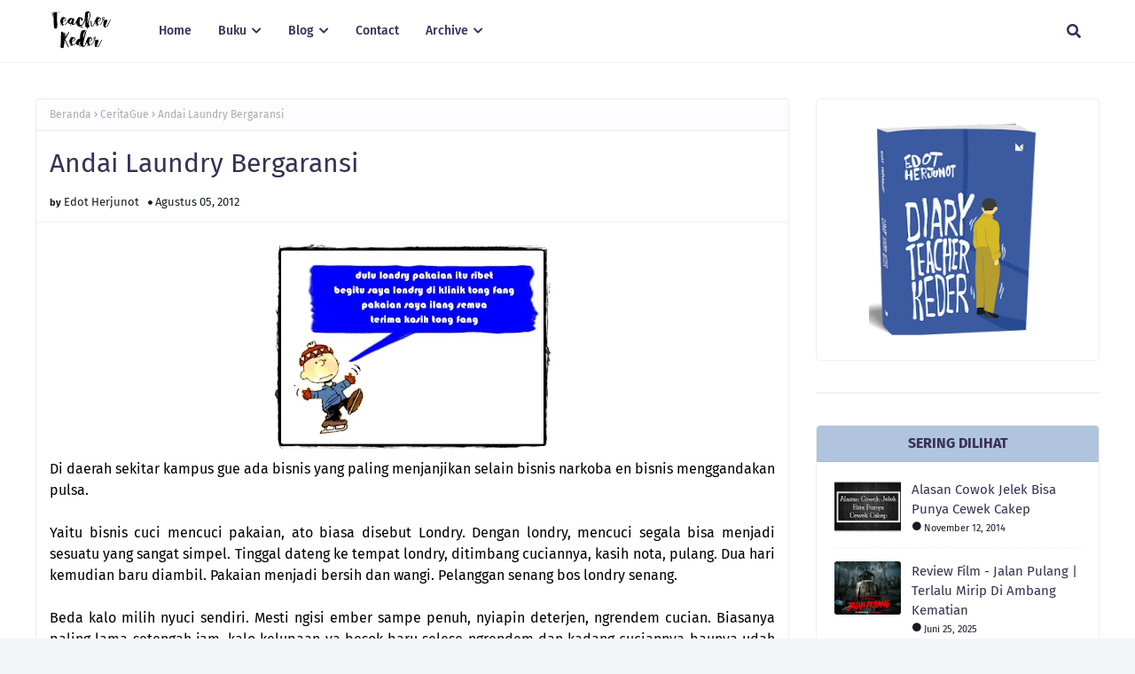

--- FILE ---
content_type: text/html; charset=UTF-8
request_url: https://www.edotzherjunotz.com/2012/08/andai-laundry-bergaransi.html?showComment=1344340550518
body_size: 56181
content:
<!DOCTYPE html>
<html class='ltr' dir='ltr' xmlns='http://www.w3.org/1999/xhtml' xmlns:b='http://www.google.com/2005/gml/b' xmlns:data='http://www.google.com/2005/gml/data' xmlns:expr='http://www.google.com/2005/gml/expr'>
<head>
<meta content='zR6ohVVhV3ZGr8lstC8vRmscQhl-diJx3F9etnmkZjk' name='google-site-verification'/>
<script async='async' crossorigin='anonymous' src='https://pagead2.googlesyndication.com/pagead/js/adsbygoogle.js?client=ca-pub-4949864087927766'></script>
<meta content='width=device-width, initial-scale=1, minimum-scale=1, maximum-scale=1' name='viewport'/>
<title>Andai Laundry Bergaransi</title>
<link href='//1.bp.blogspot.com' rel='dns-prefetch'/>
<link href='//2.bp.blogspot.com' rel='dns-prefetch'/>
<link href='//3.bp.blogspot.com' rel='dns-prefetch'/>
<link href='//4.bp.blogspot.com' rel='dns-prefetch'/>
<link href='//www.blogger.com' rel='dns-prefetch'/>
<link href='//dnjs.cloudflare.com' rel='dns-prefetch'/>
<link href='//fonts.gstatic.com' rel='dns-prefetch'/>
<link href='//pagead2.googlesyndication.com' rel='dns-prefetch'/>
<link href='//www.googletagmanager.com' rel='dns-prefetch'/>
<link href='//www.google-analytics.com' rel='dns-prefetch'/>
<link href='//connect.facebook.net' rel='dns-prefetch'/>
<link href='//c.disquscdn.com' rel='dns-prefetch'/>
<link href='//disqus.com' rel='dns-prefetch'/>
<meta content='text/html; charset=UTF-8' http-equiv='Content-Type'/>
<meta content='blogger' name='generator'/>
<link href='https://www.edotzherjunotz.com/favicon.ico' rel='icon' type='image/x-icon'/>
<meta content='#4285f4' name='theme-color'/>
<meta content='#4285f4' name='msapplication-navbutton-color'/>
<link href='https://www.edotzherjunotz.com/2012/08/andai-laundry-bergaransi.html' rel='canonical'/>
<link rel="alternate" type="application/atom+xml" title="Diary Teacher Keder - Atom" href="https://www.edotzherjunotz.com/feeds/posts/default" />
<link rel="alternate" type="application/rss+xml" title="Diary Teacher Keder - RSS" href="https://www.edotzherjunotz.com/feeds/posts/default?alt=rss" />
<link rel="service.post" type="application/atom+xml" title="Diary Teacher Keder - Atom" href="https://www.blogger.com/feeds/8398032704637385456/posts/default" />

<link rel="alternate" type="application/atom+xml" title="Diary Teacher Keder - Atom" href="https://www.edotzherjunotz.com/feeds/6230768887163137579/comments/default" />
<meta content='Resiko laundry pakaian' name='description'/>
<link href='https://blogger.googleusercontent.com/img/b/R29vZ2xl/AVvXsEhaZ-qC0833MWa2Xe6zAbVrv6BWmyJw29cN53n23Dmdl6JhHqBqf3N6YNDXfHnPPUH9_B5yKkzKH1Y_f4QwPnihWvQhIdbThk2caUK-j5GdvBPzb-oot0AHGHAFHPIoBs50XMjVKnYnEozG/s320/londry2.jpg' rel='image_src'/>
<!-- Metadata for Open Graph protocol. See http://ogp.me/. -->
<meta content='article' property='og:type'/>
<meta content='Andai Laundry Bergaransi' property='og:title'/>
<meta content='https://www.edotzherjunotz.com/2012/08/andai-laundry-bergaransi.html' property='og:url'/>
<meta content='Resiko laundry pakaian' property='og:description'/>
<meta content='Diary Teacher Keder' property='og:site_name'/>
<meta content='https://blogger.googleusercontent.com/img/b/R29vZ2xl/AVvXsEhaZ-qC0833MWa2Xe6zAbVrv6BWmyJw29cN53n23Dmdl6JhHqBqf3N6YNDXfHnPPUH9_B5yKkzKH1Y_f4QwPnihWvQhIdbThk2caUK-j5GdvBPzb-oot0AHGHAFHPIoBs50XMjVKnYnEozG/s320/londry2.jpg' property='og:image'/>
<meta content='https://blogger.googleusercontent.com/img/b/R29vZ2xl/AVvXsEhaZ-qC0833MWa2Xe6zAbVrv6BWmyJw29cN53n23Dmdl6JhHqBqf3N6YNDXfHnPPUH9_B5yKkzKH1Y_f4QwPnihWvQhIdbThk2caUK-j5GdvBPzb-oot0AHGHAFHPIoBs50XMjVKnYnEozG/s320/londry2.jpg' name='twitter:image'/>
<meta content='summary_large_image' name='twitter:card'/>
<meta content='Andai Laundry Bergaransi' name='twitter:title'/>
<meta content='https://www.edotzherjunotz.com/2012/08/andai-laundry-bergaransi.html' name='twitter:domain'/>
<meta content='Resiko laundry pakaian' name='twitter:description'/>
<link href='https://cdnjs.cloudflare.com/ajax/libs/font-awesome/5.8.2/css/all.min.css' rel='stylesheet'/>
<!-- Template Style CSS -->
<style id='page-skin-1' type='text/css'><!--
/*
-----------------------------------------------
Blogger Template Style
Name:        ---
License:     Premium Version
Version:     1.0
Author:      Way2Themes
Author Url:  https://www.way2themes.com/
----------------------------------------------- */
/*-- Google Fonts --*/
@font-face{font-family:'Fira Sans';font-style:italic;font-weight:400;font-display:swap;src:local('Fira Sans Italic'),local(FiraSans-Italic),url(https://fonts.gstatic.com/s/firasans/v10/va9C4kDNxMZdWfMOD5VvkrjEYTLHdQ.woff2) format("woff2");unicode-range:U+0460-052F,U+1C80-1C88,U+20B4,U+2DE0-2DFF,U+A640-A69F,U+FE2E-FE2F}
@font-face{font-family:'Fira Sans';font-style:italic;font-weight:400;font-display:swap;src:local('Fira Sans Italic'),local(FiraSans-Italic),url(https://fonts.gstatic.com/s/firasans/v10/va9C4kDNxMZdWfMOD5VvkrjNYTLHdQ.woff2) format("woff2");unicode-range:U+0400-045F,U+0490-0491,U+04B0-04B1,U+2116}
@font-face{font-family:'Fira Sans';font-style:italic;font-weight:400;font-display:swap;src:local('Fira Sans Italic'),local(FiraSans-Italic),url(https://fonts.gstatic.com/s/firasans/v10/va9C4kDNxMZdWfMOD5VvkrjFYTLHdQ.woff2) format("woff2");unicode-range:U+1F00-1FFF}
@font-face{font-family:'Fira Sans';font-style:italic;font-weight:400;font-display:swap;src:local('Fira Sans Italic'),local(FiraSans-Italic),url(https://fonts.gstatic.com/s/firasans/v10/va9C4kDNxMZdWfMOD5VvkrjKYTLHdQ.woff2) format("woff2");unicode-range:U+0370-03FF}
@font-face{font-family:'Fira Sans';font-style:italic;font-weight:400;font-display:swap;src:local('Fira Sans Italic'),local(FiraSans-Italic),url(https://fonts.gstatic.com/s/firasans/v10/va9C4kDNxMZdWfMOD5VvkrjGYTLHdQ.woff2) format("woff2");unicode-range:U+0102-0103,U+0110-0111,U+0128-0129,U+0168-0169,U+01A0-01A1,U+01AF-01B0,U+1EA0-1EF9,U+20AB}
@font-face{font-family:'Fira Sans';font-style:italic;font-weight:400;font-display:swap;src:local('Fira Sans Italic'),local(FiraSans-Italic),url(https://fonts.gstatic.com/s/firasans/v10/va9C4kDNxMZdWfMOD5VvkrjHYTLHdQ.woff2) format("woff2");unicode-range:U+0100-024F,U+0259,U+1E00-1EFF,U+2020,U+20A0-20AB,U+20AD-20CF,U+2113,U+2C60-2C7F,U+A720-A7FF}
@font-face{font-family:'Fira Sans';font-style:italic;font-weight:400;font-display:swap;src:local('Fira Sans Italic'),local(FiraSans-Italic),url(https://fonts.gstatic.com/s/firasans/v10/va9C4kDNxMZdWfMOD5VvkrjJYTI.woff2) format("woff2");unicode-range:U+0000-00FF,U+0131,U+0152-0153,U+02BB-02BC,U+02C6,U+02DA,U+02DC,U+2000-206F,U+2074,U+20AC,U+2122,U+2191,U+2193,U+2212,U+2215,U+FEFF,U+FFFD}
@font-face{font-family:'Fira Sans';font-style:italic;font-weight:500;font-display:swap;src:local('Fira Sans Medium Italic'),local(FiraSans-MediumItalic),url(https://fonts.gstatic.com/s/firasans/v10/va9f4kDNxMZdWfMOD5VvkrA6Qif1VFn2lg.woff2) format("woff2");unicode-range:U+0460-052F,U+1C80-1C88,U+20B4,U+2DE0-2DFF,U+A640-A69F,U+FE2E-FE2F}
@font-face{font-family:'Fira Sans';font-style:italic;font-weight:500;font-display:swap;src:local('Fira Sans Medium Italic'),local(FiraSans-MediumItalic),url(https://fonts.gstatic.com/s/firasans/v10/va9f4kDNxMZdWfMOD5VvkrA6Qif8VFn2lg.woff2) format("woff2");unicode-range:U+0400-045F,U+0490-0491,U+04B0-04B1,U+2116}
@font-face{font-family:'Fira Sans';font-style:italic;font-weight:500;font-display:swap;src:local('Fira Sans Medium Italic'),local(FiraSans-MediumItalic),url(https://fonts.gstatic.com/s/firasans/v10/va9f4kDNxMZdWfMOD5VvkrA6Qif0VFn2lg.woff2) format("woff2");unicode-range:U+1F00-1FFF}
@font-face{font-family:'Fira Sans';font-style:italic;font-weight:500;font-display:swap;src:local('Fira Sans Medium Italic'),local(FiraSans-MediumItalic),url(https://fonts.gstatic.com/s/firasans/v10/va9f4kDNxMZdWfMOD5VvkrA6Qif7VFn2lg.woff2) format("woff2");unicode-range:U+0370-03FF}
@font-face{font-family:'Fira Sans';font-style:italic;font-weight:500;font-display:swap;src:local('Fira Sans Medium Italic'),local(FiraSans-MediumItalic),url(https://fonts.gstatic.com/s/firasans/v10/va9f4kDNxMZdWfMOD5VvkrA6Qif3VFn2lg.woff2) format("woff2");unicode-range:U+0102-0103,U+0110-0111,U+0128-0129,U+0168-0169,U+01A0-01A1,U+01AF-01B0,U+1EA0-1EF9,U+20AB}
@font-face{font-family:'Fira Sans';font-style:italic;font-weight:500;font-display:swap;src:local('Fira Sans Medium Italic'),local(FiraSans-MediumItalic),url(https://fonts.gstatic.com/s/firasans/v10/va9f4kDNxMZdWfMOD5VvkrA6Qif2VFn2lg.woff2) format("woff2");unicode-range:U+0100-024F,U+0259,U+1E00-1EFF,U+2020,U+20A0-20AB,U+20AD-20CF,U+2113,U+2C60-2C7F,U+A720-A7FF}
@font-face{font-family:'Fira Sans';font-style:italic;font-weight:500;font-display:swap;src:local('Fira Sans Medium Italic'),local(FiraSans-MediumItalic),url(https://fonts.gstatic.com/s/firasans/v10/va9f4kDNxMZdWfMOD5VvkrA6Qif4VFk.woff2) format("woff2");unicode-range:U+0000-00FF,U+0131,U+0152-0153,U+02BB-02BC,U+02C6,U+02DA,U+02DC,U+2000-206F,U+2074,U+20AC,U+2122,U+2191,U+2193,U+2212,U+2215,U+FEFF,U+FFFD}
@font-face{font-family:'Fira Sans';font-style:italic;font-weight:600;font-display:swap;src:local('Fira Sans SemiBold Italic'),local(FiraSans-SemiBoldItalic),url(https://fonts.gstatic.com/s/firasans/v10/va9f4kDNxMZdWfMOD5VvkrAWRSf1VFn2lg.woff2) format("woff2");unicode-range:U+0460-052F,U+1C80-1C88,U+20B4,U+2DE0-2DFF,U+A640-A69F,U+FE2E-FE2F}
@font-face{font-family:'Fira Sans';font-style:italic;font-weight:600;font-display:swap;src:local('Fira Sans SemiBold Italic'),local(FiraSans-SemiBoldItalic),url(https://fonts.gstatic.com/s/firasans/v10/va9f4kDNxMZdWfMOD5VvkrAWRSf8VFn2lg.woff2) format("woff2");unicode-range:U+0400-045F,U+0490-0491,U+04B0-04B1,U+2116}
@font-face{font-family:'Fira Sans';font-style:italic;font-weight:600;font-display:swap;src:local('Fira Sans SemiBold Italic'),local(FiraSans-SemiBoldItalic),url(https://fonts.gstatic.com/s/firasans/v10/va9f4kDNxMZdWfMOD5VvkrAWRSf0VFn2lg.woff2) format("woff2");unicode-range:U+1F00-1FFF}
@font-face{font-family:'Fira Sans';font-style:italic;font-weight:600;font-display:swap;src:local('Fira Sans SemiBold Italic'),local(FiraSans-SemiBoldItalic),url(https://fonts.gstatic.com/s/firasans/v10/va9f4kDNxMZdWfMOD5VvkrAWRSf7VFn2lg.woff2) format("woff2");unicode-range:U+0370-03FF}
@font-face{font-family:'Fira Sans';font-style:italic;font-weight:600;font-display:swap;src:local('Fira Sans SemiBold Italic'),local(FiraSans-SemiBoldItalic),url(https://fonts.gstatic.com/s/firasans/v10/va9f4kDNxMZdWfMOD5VvkrAWRSf3VFn2lg.woff2) format("woff2");unicode-range:U+0102-0103,U+0110-0111,U+0128-0129,U+0168-0169,U+01A0-01A1,U+01AF-01B0,U+1EA0-1EF9,U+20AB}
@font-face{font-family:'Fira Sans';font-style:italic;font-weight:600;font-display:swap;src:local('Fira Sans SemiBold Italic'),local(FiraSans-SemiBoldItalic),url(https://fonts.gstatic.com/s/firasans/v10/va9f4kDNxMZdWfMOD5VvkrAWRSf2VFn2lg.woff2) format("woff2");unicode-range:U+0100-024F,U+0259,U+1E00-1EFF,U+2020,U+20A0-20AB,U+20AD-20CF,U+2113,U+2C60-2C7F,U+A720-A7FF}
@font-face{font-family:'Fira Sans';font-style:italic;font-weight:600;font-display:swap;src:local('Fira Sans SemiBold Italic'),local(FiraSans-SemiBoldItalic),url(https://fonts.gstatic.com/s/firasans/v10/va9f4kDNxMZdWfMOD5VvkrAWRSf4VFk.woff2) format("woff2");unicode-range:U+0000-00FF,U+0131,U+0152-0153,U+02BB-02BC,U+02C6,U+02DA,U+02DC,U+2000-206F,U+2074,U+20AC,U+2122,U+2191,U+2193,U+2212,U+2215,U+FEFF,U+FFFD}
@font-face{font-family:'Fira Sans';font-style:italic;font-weight:700;font-display:swap;src:local('Fira Sans Bold Italic'),local(FiraSans-BoldItalic),url(https://fonts.gstatic.com/s/firasans/v10/va9f4kDNxMZdWfMOD5VvkrByRCf1VFn2lg.woff2) format("woff2");unicode-range:U+0460-052F,U+1C80-1C88,U+20B4,U+2DE0-2DFF,U+A640-A69F,U+FE2E-FE2F}
@font-face{font-family:'Fira Sans';font-style:italic;font-weight:700;font-display:swap;src:local('Fira Sans Bold Italic'),local(FiraSans-BoldItalic),url(https://fonts.gstatic.com/s/firasans/v10/va9f4kDNxMZdWfMOD5VvkrByRCf8VFn2lg.woff2) format("woff2");unicode-range:U+0400-045F,U+0490-0491,U+04B0-04B1,U+2116}
@font-face{font-family:'Fira Sans';font-style:italic;font-weight:700;font-display:swap;src:local('Fira Sans Bold Italic'),local(FiraSans-BoldItalic),url(https://fonts.gstatic.com/s/firasans/v10/va9f4kDNxMZdWfMOD5VvkrByRCf0VFn2lg.woff2) format("woff2");unicode-range:U+1F00-1FFF}
@font-face{font-family:'Fira Sans';font-style:italic;font-weight:700;font-display:swap;src:local('Fira Sans Bold Italic'),local(FiraSans-BoldItalic),url(https://fonts.gstatic.com/s/firasans/v10/va9f4kDNxMZdWfMOD5VvkrByRCf7VFn2lg.woff2) format("woff2");unicode-range:U+0370-03FF}
@font-face{font-family:'Fira Sans';font-style:italic;font-weight:700;font-display:swap;src:local('Fira Sans Bold Italic'),local(FiraSans-BoldItalic),url(https://fonts.gstatic.com/s/firasans/v10/va9f4kDNxMZdWfMOD5VvkrByRCf3VFn2lg.woff2) format("woff2");unicode-range:U+0102-0103,U+0110-0111,U+0128-0129,U+0168-0169,U+01A0-01A1,U+01AF-01B0,U+1EA0-1EF9,U+20AB}
@font-face{font-family:'Fira Sans';font-style:italic;font-weight:700;font-display:swap;src:local('Fira Sans Bold Italic'),local(FiraSans-BoldItalic),url(https://fonts.gstatic.com/s/firasans/v10/va9f4kDNxMZdWfMOD5VvkrByRCf2VFn2lg.woff2) format("woff2");unicode-range:U+0100-024F,U+0259,U+1E00-1EFF,U+2020,U+20A0-20AB,U+20AD-20CF,U+2113,U+2C60-2C7F,U+A720-A7FF}
@font-face{font-family:'Fira Sans';font-style:italic;font-weight:700;font-display:swap;src:local('Fira Sans Bold Italic'),local(FiraSans-BoldItalic),url(https://fonts.gstatic.com/s/firasans/v10/va9f4kDNxMZdWfMOD5VvkrByRCf4VFk.woff2) format("woff2");unicode-range:U+0000-00FF,U+0131,U+0152-0153,U+02BB-02BC,U+02C6,U+02DA,U+02DC,U+2000-206F,U+2074,U+20AC,U+2122,U+2191,U+2193,U+2212,U+2215,U+FEFF,U+FFFD}
@font-face{font-family:'Fira Sans';font-style:normal;font-weight:400;font-display:swap;src:local('Fira Sans Regular'),local(FiraSans-Regular),url(https://fonts.gstatic.com/s/firasans/v10/va9E4kDNxMZdWfMOD5VvmojLeTY.woff2) format("woff2");unicode-range:U+0460-052F,U+1C80-1C88,U+20B4,U+2DE0-2DFF,U+A640-A69F,U+FE2E-FE2F}
@font-face{font-family:'Fira Sans';font-style:normal;font-weight:400;font-display:swap;src:local('Fira Sans Regular'),local(FiraSans-Regular),url(https://fonts.gstatic.com/s/firasans/v10/va9E4kDNxMZdWfMOD5Vvk4jLeTY.woff2) format("woff2");unicode-range:U+0400-045F,U+0490-0491,U+04B0-04B1,U+2116}
@font-face{font-family:'Fira Sans';font-style:normal;font-weight:400;font-display:swap;src:local('Fira Sans Regular'),local(FiraSans-Regular),url(https://fonts.gstatic.com/s/firasans/v10/va9E4kDNxMZdWfMOD5Vvm4jLeTY.woff2) format("woff2");unicode-range:U+1F00-1FFF}
@font-face{font-family:'Fira Sans';font-style:normal;font-weight:400;font-display:swap;src:local('Fira Sans Regular'),local(FiraSans-Regular),url(https://fonts.gstatic.com/s/firasans/v10/va9E4kDNxMZdWfMOD5VvlIjLeTY.woff2) format("woff2");unicode-range:U+0370-03FF}
@font-face{font-family:'Fira Sans';font-style:normal;font-weight:400;font-display:swap;src:local('Fira Sans Regular'),local(FiraSans-Regular),url(https://fonts.gstatic.com/s/firasans/v10/va9E4kDNxMZdWfMOD5VvmIjLeTY.woff2) format("woff2");unicode-range:U+0102-0103,U+0110-0111,U+0128-0129,U+0168-0169,U+01A0-01A1,U+01AF-01B0,U+1EA0-1EF9,U+20AB}
@font-face{font-family:'Fira Sans';font-style:normal;font-weight:400;font-display:swap;src:local('Fira Sans Regular'),local(FiraSans-Regular),url(https://fonts.gstatic.com/s/firasans/v10/va9E4kDNxMZdWfMOD5VvmYjLeTY.woff2) format("woff2");unicode-range:U+0100-024F,U+0259,U+1E00-1EFF,U+2020,U+20A0-20AB,U+20AD-20CF,U+2113,U+2C60-2C7F,U+A720-A7FF}
@font-face{font-family:'Fira Sans';font-style:normal;font-weight:400;font-display:swap;src:local('Fira Sans Regular'),local(FiraSans-Regular),url(https://fonts.gstatic.com/s/firasans/v10/va9E4kDNxMZdWfMOD5Vvl4jL.woff2) format("woff2");unicode-range:U+0000-00FF,U+0131,U+0152-0153,U+02BB-02BC,U+02C6,U+02DA,U+02DC,U+2000-206F,U+2074,U+20AC,U+2122,U+2191,U+2193,U+2212,U+2215,U+FEFF,U+FFFD}
@font-face{font-family:'Fira Sans';font-style:normal;font-weight:500;font-display:swap;src:local('Fira Sans Medium'),local(FiraSans-Medium),url(https://fonts.gstatic.com/s/firasans/v10/va9B4kDNxMZdWfMOD5VnZKveSxf6TF0.woff2) format("woff2");unicode-range:U+0460-052F,U+1C80-1C88,U+20B4,U+2DE0-2DFF,U+A640-A69F,U+FE2E-FE2F}
@font-face{font-family:'Fira Sans';font-style:normal;font-weight:500;font-display:swap;src:local('Fira Sans Medium'),local(FiraSans-Medium),url(https://fonts.gstatic.com/s/firasans/v10/va9B4kDNxMZdWfMOD5VnZKveQhf6TF0.woff2) format("woff2");unicode-range:U+0400-045F,U+0490-0491,U+04B0-04B1,U+2116}
@font-face{font-family:'Fira Sans';font-style:normal;font-weight:500;font-display:swap;src:local('Fira Sans Medium'),local(FiraSans-Medium),url(https://fonts.gstatic.com/s/firasans/v10/va9B4kDNxMZdWfMOD5VnZKveShf6TF0.woff2) format("woff2");unicode-range:U+1F00-1FFF}
@font-face{font-family:'Fira Sans';font-style:normal;font-weight:500;font-display:swap;src:local('Fira Sans Medium'),local(FiraSans-Medium),url(https://fonts.gstatic.com/s/firasans/v10/va9B4kDNxMZdWfMOD5VnZKveRRf6TF0.woff2) format("woff2");unicode-range:U+0370-03FF}
@font-face{font-family:'Fira Sans';font-style:normal;font-weight:500;font-display:swap;src:local('Fira Sans Medium'),local(FiraSans-Medium),url(https://fonts.gstatic.com/s/firasans/v10/va9B4kDNxMZdWfMOD5VnZKveSRf6TF0.woff2) format("woff2");unicode-range:U+0102-0103,U+0110-0111,U+0128-0129,U+0168-0169,U+01A0-01A1,U+01AF-01B0,U+1EA0-1EF9,U+20AB}
@font-face{font-family:'Fira Sans';font-style:normal;font-weight:500;font-display:swap;src:local('Fira Sans Medium'),local(FiraSans-Medium),url(https://fonts.gstatic.com/s/firasans/v10/va9B4kDNxMZdWfMOD5VnZKveSBf6TF0.woff2) format("woff2");unicode-range:U+0100-024F,U+0259,U+1E00-1EFF,U+2020,U+20A0-20AB,U+20AD-20CF,U+2113,U+2C60-2C7F,U+A720-A7FF}
@font-face{font-family:'Fira Sans';font-style:normal;font-weight:500;font-display:swap;src:local('Fira Sans Medium'),local(FiraSans-Medium),url(https://fonts.gstatic.com/s/firasans/v10/va9B4kDNxMZdWfMOD5VnZKveRhf6.woff2) format("woff2");unicode-range:U+0000-00FF,U+0131,U+0152-0153,U+02BB-02BC,U+02C6,U+02DA,U+02DC,U+2000-206F,U+2074,U+20AC,U+2122,U+2191,U+2193,U+2212,U+2215,U+FEFF,U+FFFD}
@font-face{font-family:'Fira Sans';font-style:normal;font-weight:600;font-display:swap;src:local('Fira Sans SemiBold'),local(FiraSans-SemiBold),url(https://fonts.gstatic.com/s/firasans/v10/va9B4kDNxMZdWfMOD5VnSKzeSxf6TF0.woff2) format("woff2");unicode-range:U+0460-052F,U+1C80-1C88,U+20B4,U+2DE0-2DFF,U+A640-A69F,U+FE2E-FE2F}
@font-face{font-family:'Fira Sans';font-style:normal;font-weight:600;font-display:swap;src:local('Fira Sans SemiBold'),local(FiraSans-SemiBold),url(https://fonts.gstatic.com/s/firasans/v10/va9B4kDNxMZdWfMOD5VnSKzeQhf6TF0.woff2) format("woff2");unicode-range:U+0400-045F,U+0490-0491,U+04B0-04B1,U+2116}
@font-face{font-family:'Fira Sans';font-style:normal;font-weight:600;font-display:swap;src:local('Fira Sans SemiBold'),local(FiraSans-SemiBold),url(https://fonts.gstatic.com/s/firasans/v10/va9B4kDNxMZdWfMOD5VnSKzeShf6TF0.woff2) format("woff2");unicode-range:U+1F00-1FFF}
@font-face{font-family:'Fira Sans';font-style:normal;font-weight:600;font-display:swap;src:local('Fira Sans SemiBold'),local(FiraSans-SemiBold),url(https://fonts.gstatic.com/s/firasans/v10/va9B4kDNxMZdWfMOD5VnSKzeRRf6TF0.woff2) format("woff2");unicode-range:U+0370-03FF}
@font-face{font-family:'Fira Sans';font-style:normal;font-weight:600;font-display:swap;src:local('Fira Sans SemiBold'),local(FiraSans-SemiBold),url(https://fonts.gstatic.com/s/firasans/v10/va9B4kDNxMZdWfMOD5VnSKzeSRf6TF0.woff2) format("woff2");unicode-range:U+0102-0103,U+0110-0111,U+0128-0129,U+0168-0169,U+01A0-01A1,U+01AF-01B0,U+1EA0-1EF9,U+20AB}
@font-face{font-family:'Fira Sans';font-style:normal;font-weight:600;font-display:swap;src:local('Fira Sans SemiBold'),local(FiraSans-SemiBold),url(https://fonts.gstatic.com/s/firasans/v10/va9B4kDNxMZdWfMOD5VnSKzeSBf6TF0.woff2) format("woff2");unicode-range:U+0100-024F,U+0259,U+1E00-1EFF,U+2020,U+20A0-20AB,U+20AD-20CF,U+2113,U+2C60-2C7F,U+A720-A7FF}
@font-face{font-family:'Fira Sans';font-style:normal;font-weight:600;font-display:swap;src:local('Fira Sans SemiBold'),local(FiraSans-SemiBold),url(https://fonts.gstatic.com/s/firasans/v10/va9B4kDNxMZdWfMOD5VnSKzeRhf6.woff2) format("woff2");unicode-range:U+0000-00FF,U+0131,U+0152-0153,U+02BB-02BC,U+02C6,U+02DA,U+02DC,U+2000-206F,U+2074,U+20AC,U+2122,U+2191,U+2193,U+2212,U+2215,U+FEFF,U+FFFD}
@font-face{font-family:'Fira Sans';font-style:normal;font-weight:700;font-display:swap;src:local('Fira Sans Bold'),local(FiraSans-Bold),url(https://fonts.gstatic.com/s/firasans/v10/va9B4kDNxMZdWfMOD5VnLK3eSxf6TF0.woff2) format("woff2");unicode-range:U+0460-052F,U+1C80-1C88,U+20B4,U+2DE0-2DFF,U+A640-A69F,U+FE2E-FE2F}
@font-face{font-family:'Fira Sans';font-style:normal;font-weight:700;font-display:swap;src:local('Fira Sans Bold'),local(FiraSans-Bold),url(https://fonts.gstatic.com/s/firasans/v10/va9B4kDNxMZdWfMOD5VnLK3eQhf6TF0.woff2) format("woff2");unicode-range:U+0400-045F,U+0490-0491,U+04B0-04B1,U+2116}
@font-face{font-family:'Fira Sans';font-style:normal;font-weight:700;font-display:swap;src:local('Fira Sans Bold'),local(FiraSans-Bold),url(https://fonts.gstatic.com/s/firasans/v10/va9B4kDNxMZdWfMOD5VnLK3eShf6TF0.woff2) format("woff2");unicode-range:U+1F00-1FFF}
@font-face{font-family:'Fira Sans';font-style:normal;font-weight:700;font-display:swap;src:local('Fira Sans Bold'),local(FiraSans-Bold),url(https://fonts.gstatic.com/s/firasans/v10/va9B4kDNxMZdWfMOD5VnLK3eRRf6TF0.woff2) format("woff2");unicode-range:U+0370-03FF}
@font-face{font-family:'Fira Sans';font-style:normal;font-weight:700;font-display:swap;src:local('Fira Sans Bold'),local(FiraSans-Bold),url(https://fonts.gstatic.com/s/firasans/v10/va9B4kDNxMZdWfMOD5VnLK3eSRf6TF0.woff2) format("woff2");unicode-range:U+0102-0103,U+0110-0111,U+0128-0129,U+0168-0169,U+01A0-01A1,U+01AF-01B0,U+1EA0-1EF9,U+20AB}
@font-face{font-family:'Fira Sans';font-style:normal;font-weight:700;font-display:swap;src:local('Fira Sans Bold'),local(FiraSans-Bold),url(https://fonts.gstatic.com/s/firasans/v10/va9B4kDNxMZdWfMOD5VnLK3eSBf6TF0.woff2) format("woff2");unicode-range:U+0100-024F,U+0259,U+1E00-1EFF,U+2020,U+20A0-20AB,U+20AD-20CF,U+2113,U+2C60-2C7F,U+A720-A7FF}
@font-face{font-family:'Fira Sans';font-style:normal;font-weight:700;font-display:swap;src:local('Fira Sans Bold'),local(FiraSans-Bold),url(https://fonts.gstatic.com/s/firasans/v10/va9B4kDNxMZdWfMOD5VnLK3eRhf6.woff2) format("woff2");unicode-range:U+0000-00FF,U+0131,U+0152-0153,U+02BB-02BC,U+02C6,U+02DA,U+02DC,U+2000-206F,U+2074,U+20AC,U+2122,U+2191,U+2193,U+2212,U+2215,U+FEFF,U+FFFD}
/*-- Reset CSS --*/
.CSS_LIGHTBOX{z-index:999999!important}.CSS_LIGHTBOX_ATTRIBUTION_INDEX_CONTAINER .CSS_HCONT_CHILDREN_HOLDER > .CSS_LAYOUT_COMPONENT.CSS_HCONT_CHILD:first-child > .CSS_LAYOUT_COMPONENT{opacity:0}a,abbr,acronym,address,applet,b,big,blockquote,body,caption,center,cite,code,dd,del,dfn,div,dl,dt,em,fieldset,font,form,h1,h2,h3,h4,h5,h6,html,i,iframe,img,ins,kbd,label,legend,li,object,p,pre,q,s,samp,small,span,strike,strong,sub,sup,table,tbody,td,tfoot,th,thead,tr,tt,u,ul,var{
padding:0;
border:0;
outline:0;
vertical-align:baseline;
background:0 0;
text-decoration:none
}
#google_translate_element { clear: both; }.thread-expanded .thread-count a { display: none; }.comments .continue { display: none!important; }
form,textarea,input,button{
-webkit-appearance:none;
-moz-appearance:none;
appearance:none;
border-radius:0
}
dl,ul{
list-style-position:inside;
font-weight:400;
list-style:none
}
ul li{
list-style:none
}
caption,th{
text-align:center
}
img{
border:none;
position:relative
}
a,a:visited{
text-decoration:none
}
.clearfix{
clear:both
}
.section,.widget,.widget ul{
margin:0;
padding:0
}
a{
color:#539AA0
}
/* visited link */
a:visited {
color: blue;
}
/* selected link */
a:active {
color: blue;
}
a img{
border:0
}
abbr{
text-decoration:none
}
.CSS_LIGHTBOX{
z-index:999999!important
}
.separator a{
clear:none!important;
float:none!important;
margin-left:0!important;
margin-right:0!important
}
#navbar-iframe,.widget-item-control,a.quickedit,.home-link,.feed-links{
display:none!important
}
.center{
display:table;
margin:0 auto;
position:relative
}
.widget > h2,.widget > h3{
display:none
}
/*-- Body Content CSS --*/
body{
background:#f4f5f9 url() repeat fixed top left;
background-color:#f4f5f9;
font-family:'Fira Sans',Arial,sans-serif;
font-size:14px;
font-weight:400;
color:#000000;
word-wrap:break-word;
margin:0;
padding:0
}
h1,h2,h3,h4,h5,h6{
}
#outer-wrapper{
margin:0 auto;
background: #ffffff;
box-shadow:0 0 5px rgba(0,0,0,.1)
}
.row{
width:1200px
}
#content-wrapper{
margin:40px auto 30px;
}
#content-wrapper > .container{
margin:0
}
#main-wrapper{
float:left;
overflow:hidden;
width:100%;
box-sizing:border-box;
word-wrap:break-word;
padding:0;
margin:0
}
.item #main-wrapper {
width:calc(100% - (320px + 30px));
}
#sidebar-wrapper{
float:right;
overflow:hidden;
width:320px;
box-sizing:border-box;
word-wrap:break-word;
padding:0
}
.post-image-wrap{
position:relative;
display:block
}
.post-image-link,.about-author .avatar-container,.comments .avatar-image-container{
background-color:rgba(155,155,155,0.07);
color:transparent!important
}
.index-post .post-thumb {
}
.post-thumb{
display:block;
position:relative;
width:100%;
height:100%;
object-fit:cover;
object-position: top;
z-index:1;
opacity: 0;
transition:opacity .17s ease,transform .35s ease
}
.post-thumb.lazy-yard {
opacity: 1;
}
.post-image-link:hover .post-thumb,.post-image-wrap:hover .post-image-link .post-thumb,.hot-item-inner:hover .post-image-link .post-thumb{
transform: scale(1.05);
}
.post-image-link:hover .post-thumb,.post-image-wrap:hover .post-image-link .post-thumb{
opacity:.9
}
.item-post .post-body img{
max-width:100%;
opacity: 0;
transition: opacity .17s ease,transform .35s ease;
}
.item-post .post-body img.lazy-yard{
opacity: 1;
}
.post-title a{
display:block
}
.social a:before{
display:inline-block;
font-family:'Font Awesome 5 Brands';
font-style:normal;
font-weight:400
}
.social .facebook a:before{
content:"\f09a"
}
.social .twitter a:before{
content:"\f099"
}
.social .gplus a:before{
content:"\f0d5"
}
.social .rss a:before{
content:"\f09e";
font-family:'Font Awesome 5 Free';
font-weight:900
}
.social .youtube a:before{
content:"\f167"
}
.social .skype a:before{
content:"\f17e"
}
.social .stumbleupon a:before{
content:"\f1a4"
}
.social .tumblr a:before{
content:"\f173"
}
.social .vk a:before{
content:"\f189"
}
.social .stack-overflow a:before{
content:"\f16c"
}
.social .github a:before{
content:"\f09b"
}
.social .linkedin a:before{
content:"\f0e1"
}
.social .dribbble a:before{
content:"\f17d"
}
.social .soundcloud a:before{
content:"\f1be"
}
.social .behance a:before{
content:"\f1b4"
}
.social .digg a:before{
content:"\f1a6"
}
.social .instagram a:before{
content:"\f16d"
}
.social .pinterest a:before{
content:"\f0d2"
}
.social .twitch a:before{
content:"\f1e8"
}
.social .delicious a:before{
content:"\f1a5"
}
.social .codepen a:before{
content:"\f1cb"
}
.social .reddit a:before{
content:"\f1a1"
}
.social .whatsapp a:before{
content:"\f232"
}
.social .snapchat a:before{
content:"\f2ac"
}
.social .email a:before{
content:"\f0e0";
font-family: 'Font Awesome 5 Free';
font-weight: 400;
}
.social .external-link a:before{
content:"\f35d"
}
.social-color .facebook a{
background-color:#3b5999
}
.social-color .twitter a{
background-color:#00acee
}
.social-color .gplus a{
background-color:#db4a39
}
.social-color .youtube a{
background-color:#db4a39
}
.social-color .instagram a{
background:linear-gradient(15deg,#ffb13d,#dd277b,#4d5ed4)
}
.social-color .pinterest a{
background-color:#ca2127
}
.social-color .dribbble a{
background-color:#ea4c89
}
.social-color .linkedin a{
background-color:#0077b5
}
.social-color .tumblr a{
background-color:#365069
}
.social-color .twitch a{
background-color:#6441a5
}
.social-color .rss a{
background-color:#ffc200
}
.social-color .skype a{
background-color:#00aff0
}
.social-color .stumbleupon a{
background-color:#eb4823
}
.social-color .vk a{
background-color:#4a76a8
}
.social-color .stack-overflow a{
background-color:#f48024
}
.social-color .github a{
background-color:#24292e
}
.social-color .soundcloud a{
background:linear-gradient(#ff7400,#ff3400)
}
.social-color .behance a{
background-color:#191919
}
.social-color .digg a{
background-color:#1b1a19
}
.social-color .delicious a{
background-color:#0076e8
}
.social-color .codepen a{
background-color:#000
}
.social-color .reddit a{
background-color:#ff4500
}
.social-color .whatsapp a{
background-color:#3fbb50
}
.social-color .snapchat a{
background-color:#ffe700
}
.social-color .email a{
background-color:#888
}
.social-color .external-link a{
background-color:#393055
}
.social-text .facebook a:after{
content:"Facebook"
}
.social-text .twitter a:after{
content:"Twitter"
}
.social-text .gplus a:after{
content:"Google Plus"
}
.social-text .rss a:after{
content:"Rss"
}
.social-text .youtube a:after{
content:"YouTube"
}
.social-text .skype a:after{
content:"Skype"
}
.social-text .stumbleupon a:after{
content:"StumbleUpon"
}
.social-text .tumblr a:after{
content:"Tumblr"
}
.social-text .vk a:after{
content:"VKontakte"
}
.social-text .stack-overflow a:after{
content:"Stack Overflow"
}
.social-text .github a:after{
content:"Github"
}
.social-text .linkedin a:after{
content:"LinkedIn"
}
.social-text .dribbble a:after{
content:"Dribbble"
}
.social-text .soundcloud a:after{
content:"SoundCloud"
}
.social-text .behance a:after{
content:"Behance"
}
.social-text .digg a:after{
content:"Digg"
}
.social-text .instagram a:after{
content:"Instagram"
}
.social-text .pinterest a:after{
content:"Pinterest"
}
.social-text .twitch a:after{
content:"Twitch"
}
.social-text .delicious a:after{
content:"Delicious"
}
.social-text .codepen a:after{
content:"CodePen"
}
.social-text .flipboard a:after{
content:"Flipboard"
}
.social-text .reddit a:after{
content:"Reddit"
}
.social-text .whatsapp a:after{
content:"Whatsapp"
}
.social-text .messenger a:after{
content:"Messenger"
}
.social-text .snapchat a:after{
content:"Snapchat"
}
.social-text .email a:after{
content:"Email"
}
.social-text .external-link a:after{
content:"WebSite"
}
#header-wrap{
position:relative;
width:100%;
height:70px;
background-color: #ffffff;
border-bottom:1px solid rgba(155,155,155,0.15);
z-index:1010;
}
#header-wrap .container{
position:relative;
margin:0 auto
}
.header-logo{
float:left;
margin:0 20px 0 0
}
.main-logo{
position:relative;
float:left;
width:auto;
max-width:250px;
max-height:52px;
margin:0;
padding:9px 0
}
.main-logo .header-image-wrapper{
display:block
}
.main-logo img{
max-width:100%;
max-height:52px;
margin:0
}
.main-logo h1, .main-logo h1 a{
color:#393055;
font-size:20px;
line-height:52px;
margin:0
}
.main-logo p{
font-size:12px;
margin:5px 0 0;
display:none;
}
.header-menu{
float:left;
}
#main-menu .widget,#main-menu .widget > h3{
display:none
}
#main-menu .show-menu{
display:block
}
#main-menu{
position:static;
height:70px;
z-index:15
}
#main-menu ul > li{
float:left;
position:relative;
margin:0;
padding:0;
transition:background .17s ease
}
#main-menu ul > li > a{
position:relative;
color:#2f2f58;
font-size:14px;
font-weight:500;
line-height:70px;
display:inline-block;
text-decoration:none;
margin:0;
padding:0 15px;
transition:color .17s ease
}
#main-menu ul#main-menu-nav > li:hover{
background-color:rgba(255,255,255,0.05)
}
#main-menu ul#main-menu-nav > li:hover > a{
color:#2f2f58
}
#main-menu ul > li > ul{
position:absolute;
float:left;
left:0;
top:70px;
width:180px;
background-color:#ffffff;
z-index:99999;
margin-top:0;
padding:0;
border:1px solid rgba(155,155,155,0.15);
box-shadow:0 2px 2px rgba(0,0,0,0.2);
visibility:hidden;
opacity:0
}
#main-menu ul > li > ul > li > ul{
position:absolute;
float:left;
top:0;
left:100%;
margin:-1px 0 0
}
#main-menu ul > li > ul > li{
display:block;
float:none;
position:relative;
background-color:rgba(255,255,255,0.03);
border-bottom:1px solid rgba(155,155,155,0.15);
transition:background .17s ease
}
#main-menu ul > li > ul > li a{
display:block;
height:36px;
font-size:13px;
color:#423f49;
font-weight:500;
line-height:36px;
box-sizing:border-box;
margin:0;
padding:0 15px;
transition:color .17s ease
}
#main-menu ul > li > ul > li:last-child{
border-bottom:0
}
#main-menu ul > li.has-sub > a:after{
content:'\f078';
float:right;
font-family:'Font Awesome 5 Free';
font-size:12px;
font-weight:900;
margin:0 0 0 6px
}
#main-menu ul > li > ul > li.has-sub > a:after{
content:'\f054';
float:right;
margin:0
}
#main-menu ul > li > ul > li a:hover{
color:#5775a8
}
#main-menu ul > li:hover > ul,#main-menu ul > li > ul > li:hover > ul{
visibility:visible;
opacity:1
}
#main-menu ul ul{
transition:all .17s ease
}
#main-menu .mega-menu{
position:static!important
}
#main-menu .mega-menu > ul{
width:100%;
box-sizing:border-box;
padding:20px 10px
}
#main-menu .mega-menu > ul.mega-menu-inner{
overflow:hidden
}
#main-menu ul > li:hover > ul,#main-menu ul > li > ul > li:hover > ul{
visibility:visible;
opacity:1
}
#main-menu ul ul{
transition:all .25s ease
}
.mega-menu-inner .mega-item{
float:left;
width:20%;
box-sizing:border-box;
padding:0 10px
}
.mega-menu-inner .mega-content{
position:relative;
width:100%;
overflow:hidden;
padding:0
}
.mega-content .post-image-wrap{
width:100%;
height:120px
}
.mega-content .post-image-link{
width:100%;
height:100%;
z-index:1;
display:block;
position:relative;
overflow:hidden;
padding:0
}
.mega-content .post-title{
position:relative;
font-size:13px;
font-weight:600;
line-height:1.5em;
margin:7px 0 5px;
padding:0
}
.mega-content .post-title a{
display:block;
color:#000000;
transition:color .17s
}
.mega-content .post-title a:hover{
color:#5775a8
}
.mega-content .post-meta{
font-size:11px
}
.no-posts{
float:left;
width:100%;
height:100px;
line-height:100px;
text-align:center
}
.mega-menu .no-posts{
line-height:60px;
color:#393055
}
.show-search,.hide-search{
position:absolute;
top:0;
right:0;
display:block;
width:58px;
height:70px;
background-color:rgba(255,255,255,0.05);
line-height:70px;
z-index:20;
color:#2f2f58;
font-size:16px;
font-weight:400;
text-align:center;
cursor:pointer;
transition:color .17s ease
}
.show-search:hover,.hide-search:hover{
color:#2f2f58
}
.show-search:before{
content:"\f002";
font-family:'Font Awesome 5 Free';
font-weight: 900;
}
.hide-search:before{
content:"\f00d";
font-family:'Font Awesome 5 Free';
font-weight: 900;
}
#nav-search{
display:none;
position:absolute;
left:0;
top:0;
width:100%;
height:70px;
z-index:99;
background-color:#ffffff;
box-sizing:border-box;
padding:0
}
#nav-search .search-form{
width:100%;
height:70px;
background-color:rgba(0,0,0,0);
line-height:70px;
overflow:hidden;
padding:0
}
#nav-search .search-input{
width:100%;
height:70px;
font-family:inherit;
color:#2f2f58;
margin:0;
padding:0 58px 0 10px;
background-color:rgba(0,0,0,0);
font-size:13px;
font-weight:400;
box-sizing:border-box;
border:0
}
#nav-search .search-input:focus{
color:#2f2f58;
outline:none
}
.mobile-menu-toggle{
display:none;
position:absolute;
top:0;
left:0;
width:58px;
height:70px;
line-height:70px;
background-color:rgba(255,255,255,0.05);
z-index:20;
color:#2f2f58;
font-size:17px;
font-weight:400;
text-align:center;
cursor:pointer;
transition:color .17s ease
}
.mobile-menu-toggle:hover{
color:#2f2f58
}
.mobile-menu-toggle:before{
content:"\f0c9";
font-family:'Font Awesome 5 Free';
font-weight:900;
}
.nav-active .mobile-menu-toggle:before{
content:"\f00d";
font-family:'Font Awesome 5 Free';
font-weight:900;
}
.overlay{
display:none;
position:fixed;
top:0;
left:0;
right:0;
bottom:0;
z-index:990;
background:rgba(255,255,255,0.8)
}
.mobile-menu-wrap{
display:none;
position:absolute;
top:70px;
left:0;
width:100%;
background-color:#ffffff;
box-sizing:border-box;
visibility:hidden;
z-index:1000;
opacity:0;
transition:all .17s ease
}
.nav-active .mobile-menu-wrap{
visibility:visible;
opacity:1
}
.mobile-menu{
position:relative;
overflow:hidden;
padding:20px;
border-top:1px solid rgba(255,255,255,0.03)
}
.mobile-menu > ul{
margin:0
}
.mobile-menu .m-sub{
display:none;
padding:0
}
.mobile-menu ul li{
position:relative;
display:block;
overflow:hidden;
float:left;
width:100%;
font-size:14px;
line-height:38px
}
.mobile-menu > ul > li{
font-weight:500;
}
.mobile-menu > ul li ul{
overflow:hidden
}
.mobile-menu ul li a{
color:#423f49;
padding:0;
display:block;
transition:all .17s ease
}
.mobile-menu ul li.has-sub .submenu-toggle{
position:absolute;
top:0;
right:0;
color:#423f49;
cursor:pointer
}
.mobile-menu ul li.has-sub .submenu-toggle:after{
content:'\f105';
font-family:'Font Awesome 5 Free';
font-weight:900;
float:right;
width:34px;
font-size:14px;
text-align:center;
transition:all .17s ease
}
.mobile-menu ul li.has-sub.show > .submenu-toggle:after{
transform:rotate(90deg)
}
.mobile-menu > ul > li > ul > li > a{
color:#423f49;
opacity:.7;
padding:0 0 0 15px
}
.mobile-menu > ul > li > ul > li > ul > li > a{
color:#423f49;
opacity:.7;
padding:0 0 0 30px
}
.project-head .container {
margin:0 auto;
}
.head-text {
display: flex;
flex-wrap: wrap;
justify-content: center;
}
.head-text .widget{
text-align:center;
max-width: 980px;
margin: 0;
padding: 70px 0 40px;
box-sizing: border-box;
}
.head-text .widget-title > h3{
display:block;
font-size:100px;
color:#393055;
font-weight:700;
margin:0 0 20px
}
.head-text .widget-content{
font-size:24px;
margin:0;
line-height: 1.6;
}
.ad-wrapper .widget > .widget-title {
display: none;
}
.ad-wrapper {
margin:0 auto;
}
.ad-wrapper .widget-content {
position:relative;
max-width:100%;
max-height:90px;
line-height:1;
margin:30px auto 0
}
#prev-ad .widget, #nxt-ad .widget {
width: 100%;
margin: 20px 0 0;
border-top: 1px solid #f2f2f6;
padding: 15px 10px 0;
box-sizing: border-box;
}
#nxt-ad .widget {
padding-bottom: 15px;
margin-bottom: 15px;
border-bottom: 1px solid #f2f2f6;
}
#home-ad-top2 .widget-content {
margin:0 auto 30px
}
.home-ad .widget > .widget-title, #prev-ad .widget > .widget-title, #nxt-ad .widget > .widget-title{
display:none
}
.home-ad .widget-content{
float:left;
width:728px;
max-width:100%;
line-height:0;
margin:0 0 40px
}
#hot-wrapper{
margin:0 auto
}
#hot-wrapper .container {
margin:0 auto
}
#hot-section .widget,#hot-section .widget > .widget-title{
display:none
}
#hot-section .show-hot, #hot-section .widget.PopularPosts{
display:block!important
}
#hot-section .show-hot .widget-content, #hot-section .PopularPosts .widget-content{
position:relative;
background: #ffffff;
padding:0;
box-sizing: border-box;
margin:30px 0 0;
}
.hot-loader{
position:relative;
height:200px;
overflow:hidden;
display:block
}
.hot-loader:after{
content:'';
position:absolute;
top:50%;
left:50%;
width:26px;
height:26px;
margin:-16px 0 0 -16px;
border:3px solid #eaeaea;
border-left-color:#5775a8;
border-right-color:#5775a8;
border-radius:100%;
animation:spinner .8s infinite linear;
transform-origin:center
}
@-webkit-keyframes spinner {
0%{
-webkit-transform:rotate(0deg);
transform:rotate(0deg)
}
to{
-webkit-transform:rotate(1turn);
transform:rotate(1turn)
}
}
@keyframes spinner {
0%{
-webkit-transform:rotate(0deg);
transform:rotate(0deg)
}
to{
-webkit-transform:rotate(1turn);
transform:rotate(1turn)
}
}
ul.hot-posts, .PopularPosts ul.hot-posts{
position:relative;
margin:0
}
.hot-posts .hot-item, PopularPosts .hot-posts .hot-item{
position:relative;
float:right;
width: calc(40% - 20px);
height:302px;
box-shadow: 0 2px 35px 0 rgba(0,0,0,.41);
border-radius: 6px;
overflow:hidden;
box-sizing:border-box;
padding:0;
margin-bottom:30px;
}
.hot-posts .hot-item:last-child, .PopularPosts .hot-posts .hot-item:last-child {
border: 0;
margin-bottom:0;
}
.hot-posts .item-0, .PopularPosts .hot-posts .item-0{
float:left;
width: calc(60% - 10px);
height:100%;
padding:0;
margin-bottom:0;
}
.hot-item-inner, PopularPosts .hot-item-inner{
position:relative;
float:left;
width:100%;
height:100%;
overflow:hidden;
display:block;
}
.hot-posts .hot-item .post-image-wrap, .PopularPosts .hot-posts .hot-item .post-image-wrap {
position: relative;
display: block;
width:100%;
height:100%;
}
.hot-posts .post-image-link, .PopularPosts .hot-posts .post-image-link{
float:left;
width:100%;
height:100%;
position:relative;
overflow:hidden;
display:block;
margin:0;
border-radius: 6px;
}
.hot-posts .item-0 .post-image-link, .PopularPosts .hot-posts .item-0 .post-image-link{
width:100%;
height:303px;
margin:0;
border-radius: 6px 6px 0 0;
}
.hot-posts .post-image-link .post-thumb, .PopularPosts .hot-posts .post-image-link .post-thumb {
}
.hot-posts .post-info, .PopularPosts .hot-posts .post-info{
position: absolute;
bottom: 0;
left: 0;
width: 100%;
overflow: hidden;
z-index: 5;
box-sizing: border-box;
text-align: left;
}
.hot-posts .item-0 .post-info, .PopularPosts .hot-posts .item-0 .post-info {
position:static;
float:left;
width: 100%;
overflow: hidden;
z-index: 5;
background: #151a25;
box-sizing: border-box;
border-radius: 0 0 6px 6px;
text-align: center;
padding: 50px;
}
.hot-posts .item-1 .post-info, .PopularPosts .hot-posts .item-1 .post-info, .hot-posts .item-2 .post-info, .PopularPosts .hot-posts .item-2 .post-info {
padding: 0 20px 20px;
}
.hot-posts .item-1 .post-info .post-info-wrapper, .PopularPosts .hot-posts .item-1 .post-info .post-info-wrapper, .hot-posts .item-2 .post-info .post-info-wrapper, .PopularPosts .hot-posts .item-2 .post-info .post-info-wrapper {
background: #151a25;
padding:20px;
box-sizing: border-box;
border-radius:6px;
}
.hot-posts .post-tag, .PopularPosts .hot-posts .post-tag{
position: static;
height: auto;
display: inline-block;
font-size: 12px;
font-weight: 500;
padding:6px 10px;
margin: 0 0 10px;
background: rgb(255 255 255 / 20%);
color: #ffffff;
border-radius: 100px;
box-sizing: border-box;
text-transform: capitalize;
}
.post-tag{
position:absolute;
top:15px;
left:15px;
height:18px;
z-index:5;
background-color:#5775a8;
color:#fff;
font-size:10px;
line-height:1;
font-weight:700;
text-transform:uppercase;
padding:0 6px
}
.index-post .post-info .post-tag{
position: static;
height: auto;
display: flex;
width: -moz-fit-content;
width: fit-content;
font-size: 12px;
font-weight: 500;
padding:6px 10px;
margin: 0 0 10px;
background: rgb(255 255 255 / 20%);
color: #ffffff;
border-radius: 100px;
box-sizing: border-box;
text-transform: capitalize;
}
.hot-posts .post-title, .PopularPosts .hot-posts .post-title{
font-size:18px;
font-weight:600;
display:block;
line-height:1.5;
margin:0 0 7px;
}
.hot-posts .item-0 .post-title, .PopularPosts .hot-posts .item-0 .post-title {
font-size:35px;
margin:0 0 7px;
line-height:1.3;
}
.hot-posts .post-title a, .PopularPosts .hot-posts .post-title a{
color:#ffffff;
display: -webkit-box;
-webkit-line-clamp: 1;
-webkit-box-orient: vertical;
overflow: hidden;
}
.hot-posts .post-title a:hover, .PopularPosts .hot-posts .post-title a:hover{
color:#5775a8
}
.hot-posts .item-0 .post-title a, .PopularPosts .hot-posts .item-0 .post-title a{
color:#ffffff;
display: -webkit-box;
-webkit-line-clamp: 2;
-webkit-box-orient: vertical;
overflow: hidden;
}
.hot-posts .post-meta, .PopularPosts .hot-posts .post-meta{
font-size:11px;
color:#afafaf
}
.hot-posts .post-meta .post-author, .PopularPosts .hot-posts .post-meta .post-author,  .hot-posts .post-meta .post-date, .PopularPosts .hot-posts .post-meta .post-date {
float:none;
}
.hot-posts .post-meta .post-author a, .PopularPosts .hot-posts .post-meta .post-author a {
color:#afafaf;
}
.hot-posts .post-snippet, .PopularPosts .hot-posts .post-snippet{
font-size:17px;
color:#ffffff;
margin:0 0 10px;
}
.PopularPosts .hot-posts .post-info .post-meta .post-date {
margin-top:0;
}
.show-hot .no-posts, .PopularPosts .no-posts{
position:absolute;
top:calc(50% - 50px);
left:0;
width:100%;
text-align:center;
}
#testimonial-wrap{
display:none;
float:left;
width:100%;
margin:30px 0 0
}
#testimonial-wrap .container{
position:relative;
margin:0 auto
}
#testimonial{
display: grid;
grid-template-columns: repeat(6,1fr);
grid-gap:35px;
}
#testimonial .widget{
display: flex;
flex-direction: column;
box-sizing: border-box;
text-align:center;
}
#testimonial-wrap .title-wrap {
background-color: transparent;
border-radius: 0;
margin: 0 0 20px;
text-align: left;
}
#testimonial-wrap .title-wrap > h3 {
position: relative;
display: block;
height: 30px;
color: #393055;
font-size: 17px;
font-weight: 500;
line-height: 30px;
text-transform: capitalize;
margin: 0;
padding:0;
}
#testimonial-wrap .title-wrap > h3 span {
color: #5775a8;
}
.testi-avatar{
display:block;
width:100%;
height:141px;
overflow:hidden;
margin:0;
position:relative;
border-radius: 6px;
box-shadow: 0 0 18px 0 rgba(0,0,0,.25);
}
.testi-avatar:before {
content: '';
background:linear-gradient(180deg, rgba(21,26,37,0.00) 45%, #151A25 100%);
height: 100%;
width: 100%;
position: absolute;
left: 0;
top: 0;
z-index: 15;
}
.testi-avatar img{
display:block;
width:100%;
height:100%;
object-fit:cover;
color:transparent;
margin:0
}
.testi-info{
color: #ffffff;
background: rgba(255,255,255,0.20);
display: inline-block;
position: absolute;
bottom: 10px;
left: 10px;
padding: 6px 10px;
border-radius: 100px;
text-transform: capitalize;
z-index: 1515;
}
.testi-title{
font-size:12px;
color:#fff;
font-weight:500;
margin:0
}
.testi-title a{
color:#fff;
}
.home-ad .widget > .widget-title{
display:none
}
.home-ad .widget{
width:728px;
max-width:100%;
margin:0 auto
}
.home-ad .widget .widget-content{
position:relative;
width:100%;
max-height:90px;
overflow:hidden;
line-height:1;
margin:0 0 30px
}
.title-wrap{
position:relative;
float:left;
width:100%;
height:32px;
background-color: #ffffff;
border-radius: 5px;
display:block;
margin:0
}
.item .title-wrap{
border-width: 0 0 1px 0;
}
.title-wrap > h3{
position:relative;
float:left;
height:32px;
font-size:12px;
color:#393055;
text-transform:uppercase;
line-height:32px;
padding:0 15px;
margin:0
}
.featured-posts .widget-title{
position:relative;
float:left;
width:100%;
height:32px;
background-color:#393055;
display:block;
margin:0 0 20px
}
.featured-posts .widget-title > h3{
position:relative;
float:left;
height:32px;
background-color:#5775a8;
font-size:12px;
color:#fff;
text-transform:uppercase;
line-height:32px;
padding:0 15px;
margin:0
}
a.view-all{
float: right;
height: 18px;
font-size: 9px;
line-height: 18px;
border-radius: 3px;
margin-top: 7px;
margin-right: 7px;
padding: 0 5px;
font-weight: bold;
text-transform: uppercase;
transition: background .17s ease;
background-color: #5775a8;
color:#fff;
}
a.view-all:hover{
background: #e0e0e0;
}
a.view-all:after{
content:'\f105';
float:right;
font-weight:900;
font-family:'Font Awesome 5 Free';
margin:0 0 0 3px
}
.queryMessage{
overflow:hidden;
background-color:#fff;
color:#393055;
font-size:13px;
font-weight:400;
padding:8px 10px;
margin:0 0 25px;
border:1px solid #ebebf3;
border-radius:3px
}
.queryMessage .query-info{
margin:0 5px
}
.queryMessage .search-query,.queryMessage .search-label{
font-weight:700;
text-transform:uppercase
}
.queryMessage .search-query:before,.queryMessage .search-label:before{
content:"\201c"
}
.queryMessage .search-query:after,.queryMessage .search-label:after{
content:"\201d"
}
.queryMessage a.show-more{
float:right;
color:#5775a8;
text-decoration:underline;
transition:opacity .17s
}
.queryMessage a.show-more:hover{
opacity:.8
}
.queryEmpty{
font-size:13px;
font-weight:400;
padding:10px 0;
margin:0 0 25px;
text-align:center
}
.custom-widget li{
overflow:hidden;
padding:15px 0 0;
margin:15px 0 0;
border-top:1px dotted #ebebf3
}
.custom-widget li:first-child{
padding:0;
margin:0;
border:0
}
.custom-widget .post-image-link{
position:relative;
width:75px;
height:60px;
float:left;
overflow:hidden;
display:block;
vertical-align:middle;
margin:0 12px 0 0;
border-radius:3px
}
.custom-widget .post-info{
overflow:hidden
}
.custom-widget .post-title{
overflow:hidden;
font-size:15px;
font-weight:400;
line-height:1.5em;
margin:0
}
.custom-widget .post-title a{
display:block;
color:#393055;
transition:color .17s
}
.custom-widget li:hover .post-title a{
color:#5775a8
}
.index-post-wrap{
display: block;
box-sizing: border-box;
padding: 0 0 20px;
margin: 0;
}
.grid-posts {
display: grid;
grid-template-columns: repeat(3,1fr);
grid-gap: 35px;
}
.blog-post{
display:block;
overflow:hidden;
word-wrap:break-word
}
.index-post{
position: relative;
display: flex;
flex-direction: column;
overflow: hidden;
}
.index-post:last-child {
margin: 0;
}
.index-post-inside-wrap {
display: flex;
flex-direction: column;
overflow: hidden;
}
.index-post .post-image-wrap{
float: left;
width: 100%;
height: 230px;
overflow: hidden;
margin: 0 0 20px;
display: flex;
border-radius:6px;
}
.index-post .post-image-wrap .post-image-link{
width:100%;
height:100%;
position:relative;
display:block;
z-index:1;
overflow:hidden;
}
.index-post .post-image-wrap .post-image-link:before {
content: '';
background: linear-gradient(180deg, rgba(21,26,37,0.00) 45%, #151A25 100%);
height: 100%;
width: 100%;
position: absolute;
left: 0;
top: 0;
z-index: 15;
}
.index-post .post-info{
position: relative;
display: flex;
flex-direction: column;
flex: 1;
}
.index-post .post-info > h2{
overflow:hidden;
font-size:23px;
font-weight:500;
line-height:1.4em;
text-decoration:none;
margin:0
}
.index-post .post-info > h2 > a{
float:left;
display:block;
color:#393055;
transition:color .17s
}
.index-post .post-info > h2 > a:hover{
color:#5775a8
}
.widget iframe,.widget img{
max-width:100%
}
.post-meta{
overflow:hidden;
color:#151A25;
font-size:13px;
font-weight:400;
padding:0 1px
}
.post-meta .post-author,.post-meta .post-date{
float:left;
display:inline-block;
margin:0 10px 0 0
}
.post-meta .post-author:before,.post-meta .post-date:before{
margin:0 3px 0 0;
font-size: 11px;
}
.post-meta .post-author:before{
content:'by';
font-weight: 700;
}
.post-meta .post-date:before{
content: '\f111';
font-family:'Font Awesome 5 Free';
font-weight:900;
font-size: 5px;
position: relative;
top: -2px;
}
.post-meta a{
color:#151A25;
transition:color .17s
}
.post-meta a:hover{
color:#5775a8
}
.post-meta .post-author .meta-avatar{
float:left;
height:20px;
width:20px;
overflow:hidden;
margin:0 7px 0 0;
border-radius:100%;
box-shadow:0 0 3px rgba(0,0,0,0.1)
}
.post-meta .post-author .meta-avatar img{
display:block;
width:100%;
height:100%;
border-radius:100%
}
.index-post .post-meta{
margin:0
}
.post-snippet{
position:relative;
display:block;
overflow:hidden;
font-size:13px;
line-height:1.5em;
font-weight:400;
margin:10px 0 0
}
.index-post .post-snippet {
font-size:16px;
color:#151A25;
line-height: 28px;
margin: 0 0 10px;
display: -webkit-box;
-webkit-line-clamp: 3;
-webkit-box-orient: vertical;
word-break: break-word;
overflow-y: hidden;
}
.index-post-footer{
position:relative;
float:left;
width:100%;
padding: 7px 0 0;
margin: 7px 0 0;
border-top:1px solid #f2f2f6
}
a.read-more{
float:right;
height:28px;
background-color:#fdfdff;
color:#393055;
font-size:12px;
font-weight:500;
text-transform:uppercase;
line-height:28px;
padding:0 13px;
margin:0;
border:1px solid #f2f2f6;
border-radius:3px;
transition:all .17s ease
}
a.read-more:hover{
background-color:#5775a8;
color:#fff;
border-color:#5775a8
}
.read-more::before{
content:'\f064';
font-family:'Font Awesome 5 Free';
font-weight:900;
margin:0 5px 0 0
}
a.post-tag{
float:left;
height:28px;
background-color:#fdfdff;
color:#393055;
font-size:12px;
font-weight:500;
text-transform:uppercase;
line-height:28px;
padding:0 13px;
margin:0;
border:1px solid #f2f2f6;
border-radius:3px;
transition:all .17s ease
}
a.post-tag:hover{
background-color:#5775a8;
color:#fff;
border-color:#5775a8
}
.index-post a.post-tag {
background-color:rgba(255,255,255,0.20);
border-radius:100px;
top: auto;
bottom:15px;
font-size: 12px;
padding: 6px 10px;
font-weight: 500;
text-transform:capitalize;
border:none;
color:#ffffff;
height: auto;
line-height: inherit;
}
.index-post a.post-tag:hover{
background-color:#ffffff;
color:#393055;
border-color:#5775a8
}
#breadcrumb{
font-size:12px;
font-weight:400;
height:34px;
background-color:#fdfdff;
color:#aaa;
line-height:34px;
padding:0 15px;
margin:0 0 15px;
border-bottom:2px solid #f2f2f6
}
#breadcrumb a{
color:#aaa;
transition:color .17s
}
#breadcrumb a:hover{
color:#5775a8
}
#breadcrumb a,#breadcrumb em{
display:inline-block
}
#breadcrumb .delimiter:after{
content:'\f054';
font-family:'Font Awesome 5 Free';
font-size:7px;
font-weight:900;
font-style:normal;
vertical-align:middle;
margin:0 3px
}
.item-post h1.post-title{
color:#393055;
font-size:30px;
line-height:1.4em;
font-weight:400;
position:relative;
display:block;
padding:0 15px;
margin:0 0 15px
}
.static_page .item-post h1.post-title{
margin:15px 0 0
}
.item-post .post-body{
width:100%;
font-size:15px;
line-height:1.6em;
overflow:hidden;
box-sizing:border-box;
padding:20px 15px 0;
margin:15px 0 20px;
border-top:1px solid #f2f2f6
}
.item-post .post-outer{
padding:0
}
.item-post .post-body img{
max-width:100%
}
.main .widget{
margin:0
}
.main .Blog{
border-bottom-width:0
}
.post-item-inner{
position:relative;
float:left;
width:100%;
background-color:#fff;
overflow:hidden;
box-sizing:border-box;
margin:0 0 35px;
border:1px solid #ebebf3;
border-radius:3px
}
.post-item-inner .post-meta{
padding:0 15px
}
.post-footer{
position:relative;
float:left;
width:100%;
margin:0
}
.inline-ad{
position:relative;
display:block;
max-height:60px;
margin:0 0 30px
}
.inline-ad > ins{
display:block!important;
margin:0 auto!important
}
.item .inline-ad{
float:left;
width:100%;
margin:20px 0 0
}
.item-post-wrap > .inline-ad{
margin:0 0 20px
}
.post-labels{
overflow:hidden;
height:auto;
position:relative;
padding:0 15px;
margin:0 0 20px
}
.post-labels a{
float:left;
height:22px;
background-color:#fdfdff;
color:#393055;
font-size:12px;
line-height:22px;
font-weight:400;
margin:0;
padding:0 10px;
border:1px solid #f2f2f6;
border-radius:3px;
margin:0 5px 0 0;
transition:all .17s ease
}
.post-labels a:hover{
background-color:#5775a8;
color:#fff;
border-color:#5775a8
}
.post-reactions{
height:28px;
display:block;
padding:0 15px;
margin:0 0 15px
}
.post-reactions span{
float:left;
color:#393055;
font-size:12px;
line-height:25px;
text-transform:uppercase;
font-weight:500
}
.reactions-inner{
float:left;
margin:0;
height:28px
}
.post-share{
position:relative;
float:left;
width:100%;
overflow:hidden;
background-color:#fdfdff;
box-sizing:border-box;
padding:15px;
margin:0;
border-top:2px solid #f2f2f6
}
ul.share-links{
position:relative;
margin:0 -2.5px
}
.share-links li{
width:calc(100% / 7);
float:left;
box-sizing:border-box;
padding:0 2.5px;
margin:0
}
.share-links li a{
float:left;
display:inline-block;
cursor:pointer;
width:100%;
height:32px;
line-height:32px;
color:#fff;
font-weight:400;
font-size:17px;
text-align:center;
box-sizing:border-box;
opacity:1;
border-radius:3px;
transition:all .17s ease
}
.share-links li a:hover{
opacity:.8
}
ul.post-nav{
position:relative;
overflow:hidden;
display:block;
padding:0 5px;
margin:0 0 35px
}
.post-nav li{
display:inline-block;
width:50%
}
.post-nav .post-prev{
float:left;
text-align:left;
box-sizing:border-box;
padding:0 10px 0 0
}
.post-nav .post-next{
float:right;
text-align:right;
box-sizing:border-box;
padding:0 0 0 10px
}
.post-nav li a{
color:#393055;
line-height:1.4em;
display:block;
overflow:hidden;
transition:color .17s
}
.post-nav li:hover a{
color:#5775a8
}
.post-nav li span{
display:block;
font-size:11px;
color:#aaa;
font-weight:500;
text-transform:uppercase;
padding:0 0 3px
}
.post-nav .post-prev span:before{
content:"\f053";
float:left;
font-family:'Font Awesome 5 Free';
font-size:10px;
font-weight:900;
text-transform:none;
margin:0 2px 0 0
}
.post-nav .post-next span:after{
content:"\f054";
float:right;
font-family:'Font Awesome 5 Free';
font-size:10px;
font-weight:900;
text-transform:none;
margin:0 0 0 2px
}
.post-nav p{
font-size:12px;
font-weight:400;
line-height:1.5em;
margin:0
}
.post-nav .post-nav-active p{
color:#aaa
}
.about-author{
position:relative;
display:block;
overflow:hidden;
background-color:#fff;
padding:20px;
margin:0 0 35px;
border:1px solid #ebebf3;
border-radius:3px
}
.about-author .avatar-container{
position:relative;
float:left;
width:80px;
height:80px;
background-color:rgba(255,255,255,0.05);
overflow:hidden;
margin:0 15px 0 0
}
.about-author .author-avatar{
float:left;
width:100%;
height:100%;
border-radius:3px;
opacity: 0;
transition: opacity .17s ease;
}
.about-author .author-avatar.lazy-yard{
opacity: 1;
}
.author-name{
overflow:hidden;
display:inline-block;
font-size:16px;
font-weight:500;
margin:0
}
.author-name span{
color:#393055
}
.author-name a{
color:#5775a8;
transition:opacity .17s
}
.author-name a:hover{
opacity:.8
}
.author-description{
display:block;
overflow:hidden;
font-size:12px;
font-weight:400;
line-height:1.6em
}
.author-description a:hover{
text-decoration:underline
}
#related-wrap{
overflow:hidden;
background-color:#fff;
margin:0 0 35px;
border:1px solid #ebebf3;
border-radius:3px
}
#related-wrap .related-tag{
display:none
}
.related-ready{
float:left;
width:100%;
box-sizing:border-box;
padding:15px
}
.related-ready .loader{
height:178px
}
ul.related-posts{
position:relative;
overflow:hidden;
margin:0 -10px;
padding:0
}
.related-posts .related-item{
width:33.33333333%;
position:relative;
overflow:hidden;
float:left;
display:block;
box-sizing:border-box;
padding:0 10px;
margin:0
}
.related-posts .post-image-link{
width:100%;
height:120px;
position:relative;
overflow:hidden;
display:block;
margin:0 0 10px;
border-radius:3px
}
.related-posts .post-title{
font-size:15px;
font-weight:400;
line-height:1.5em;
display:block;
margin:0
}
.related-posts .post-title a{
color:#393055;
transition:color .17s
}
.related-posts .post-meta .post-date, .custom-widget li .post-meta .post-date, .PopularPosts .post-info .post-meta .post-date {
font-size:11px;
margin:8px 0 0
}
.custom-widget li .post-meta .post-date, .PopularPosts .post-info .post-meta .post-date {
margin:4px 0 0
}
.related-posts .related-item:hover .post-title a{
color:#5775a8
}
#blog-pager{
float:left;
width:100%;
font-size:15px;
font-weight:500;
text-align:center;
clear:both;
box-sizing:border-box;
padding: 20px 0 0;
margin: 20px 0;
border-top:1px solid rgba(155,155,155,0.1)
}
.index #blog-pager, .archive #blog-pager {
margin:0;
border:0;
}
#blog-pager .load-more{
display:inline-block;
height:52px;
background-color:#5775a8;
font-size:17px;
color:#ffffff;
font-weight:400;
line-height:52px;
box-sizing:border-box;
padding:0 42px;
margin:0;
border:1px solid rgba(0,0,0,.1);
border-bottom-width:2px;
border-radius:100px
}
#blog-pager #load-more-link{
color:#fff;
cursor:pointer
}
#blog-pager #load-more-link:hover{
background-color:#5775a8;
color:#fff
}
#blog-pager .load-more.no-more{
background-color:rgba(155,155,155,0.05);
color:#5775a8
}
#blog-pager .loading,#blog-pager .no-more{
display:none
}
#blog-pager .loading .loader{
position:relative;
height:100%;
overflow:hidden;
display:block;
margin:0
}
#blog-pager .loading .loader{
height:34px
}
#blog-pager .no-more.show{
display:inline-block
}
#blog-pager .loading .loader:after{
width:26px;
height:26px;
margin:-15px 0 0 -15px
}
#blog-pager .loading .loader:after{
content:'';
position:absolute;
top:50%;
left:50%;
width:28px;
height:28px;
margin:-16px 0 0 -16px;
border:2px solid #5775a8;
border-right-color:rgba(155,155,155,0.2);
border-radius:100%;
animation:spinner 1.1s infinite linear;
transform-origin:center
}
@-webkit-keyframes spinner {
0%{
-webkit-transform:rotate(0deg);
transform:rotate(0deg)
}
to{
-webkit-transform:rotate(1turn);
transform:rotate(1turn)
}
}
@keyframes spinner {
0%{
-webkit-transform:rotate(0deg);
transform:rotate(0deg)
}
to{
-webkit-transform:rotate(1turn);
transform:rotate(1turn)
}
}
.archive #blog-pager,.home .blog-pager .blog-pager-newer-link,.home .blog-pager .blog-pager-older-link{
display:none
}
.blog-post-comments{
display:none;
overflow:hidden;
background-color:#fff;
margin:0 0 35px;
border:1px solid #ebebf3;
border-radius:3px
}
.blog-post-comments .comments-title{
margin:0 0 20px
}
.comments-system-disqus .comments-title,.comments-system-facebook .comments-title{
margin:0
}
#disqus_thread{
float:left;
width:100%;
padding:10px 15px;
box-sizing:border-box
}
.blog-post-comments .fb_iframe_widget{
box-sizing:border-box;
padding:0 5px
}
#comments{
margin:0
}
#gpluscomments{
float:left!important;
width:100%!important;
margin:0 0 25px!important
}
#gpluscomments iframe{
float:left!important;
width:100%
}
.comments{
display:block;
clear:both;
padding:0 15px;
margin:0;
color:#393055
}
.comments .comment-thread > ol{
padding:0
}
.comments > h3{
font-size:13px;
font-weight:400;
font-style:italic;
padding-top:1px
}
.comments .comments-content .comment{
list-style:none;
margin:0;
padding:0 0 8px
}
.comments .comments-content .comment:first-child{
padding-top:0
}
.facebook-tab,.fb_iframe_widget_fluid span,.fb_iframe_widget iframe{
width:100%!important
}
.comments .item-control{
position:static
}
.comments .avatar-image-container{
float:left;
overflow:hidden;
position:absolute
}
.comments .avatar-image-container,.comments .avatar-image-container img{
height:35px;
max-height:35px;
width:35px;
max-width:35px;
border-radius:100%
}
.comments .comment-block{
overflow:hidden;
padding:0 0 20px
}
.comments .comment-block,.comments .comments-content .comment-replies{
margin:0 0 0 50px
}
.comments .comments-content .inline-thread{
padding:0
}
.comments .comment-actions{
float:left;
width:100%;
position:relative;
margin:0
}
.comments .comments-content .comment-header{
font-size:16px;
display:block;
overflow:hidden;
clear:both;
margin:0 0 3px;
padding:0 0 5px;
border-bottom:1px dotted #ebebf3
}
.comments .comments-content .comment-header a{
color:#393055;
transition:color .17s
}
.comments .comments-content .comment-header a:hover{
color:#5775a8
}
.comments .comments-content .user{
font-style:normal;
font-weight:400;
display:block
}
.comments .comments-content .icon.blog-author{
display:none
}
.comments .comments-content .comment-content{
float:left;
font-size:13px;
color:#5E5E5E;
font-weight:400;
text-align:left;
line-height:1.4em;
margin:10px 0
}
.comments .comment .comment-actions a{
margin-right:5px;
padding:2px 5px;
background-color:#fdfdff;
color:#393055;
font-weight:400;
font-size:10px;
border:1px solid #f2f2f6;
border-radius:3px;
transition:all .17s ease
}
.comments .comment .comment-actions a:hover{
color:#fff;
background-color:#5775a8;
border-color:#5775a8;
text-decoration:none
}
.comments .comments-content .datetime{
float:left;
font-size:11px;
font-weight:400;
color:#aaa;
position:relative;
padding:0 1px;
margin:5px 0 0;
display:block
}
.comments .comments-content .datetime a,.comments .comments-content .datetime a:hover{
color:#aaa
}
.comments .thread-toggle{
margin-bottom:4px
}
.comments .thread-toggle .thread-arrow{
height:7px;
margin:0 3px 2px 0
}
.comments .thread-count a,.comments .continue a{
transition:opacity .17s
}
.comments .thread-count a:hover,.comments .continue a:hover{
opacity:.8
}
.comments .continue a{
display:none
}
.comments .thread-expanded{
padding:5px 0 0
}
.comments .thread-chrome.thread-collapsed{
display:none
}
.thread-arrow:before{
content:'';
font-family:'Font Awesome 5 Free';
color:#393055;
font-weight:900;
margin:0 2px 0 0
}
.comments .thread-expanded .thread-arrow:before{
content:'\f0d7'
}
.comments .thread-collapsed .thread-arrow:before{
content:'\f0da'
}
.comments .comments-content .comment-thread{
margin:0
}
.comments .continue a{
padding:0 0 0 60px;
font-weight:400
}
.comments .comments-content .loadmore.loaded{
margin:0;
padding:0
}
.comments .comment-replybox-thread{
margin:0
}
.thread-expanded .thread-count,.thread-expanded .thread-arrow,.comments .comments-content .loadmore,.comments .comments-content .loadmore.loaded{
display:none
}
#comment-editor{
margin:0 0 20px
}
.post-body h1,.post-body h2,.post-body h3,.post-body h4,.post-body h5,.post-body h6{
color:#393055;
font-weight:500;
margin:0 0 15px
}
.post-body h1,.post-body h2{
font-size:24px
}
.post-body h3{
font-size:21px
}
.post-body h4{
font-size:18px
}
.post-body h5{
font-size:16px
}
.post-body h6{
font-size:13px
}
blockquote{
font-style:italic;
padding:10px;
margin:0;
border-left:4px solid #5775a8
}
blockquote:before,blockquote:after{
display:inline-block;
font-family:'Font Awesome 5 Free';
font-style:normal;
font-weight:900;
color:#aaa;
line-height:1
}
blockquote:before{
content:'\f10d';
margin:0 10px 0 0
}
blockquote:after{
content:'\f10e';
margin:0 0 0 10px
}
.widget .post-body ul,.widget .post-body ol{
line-height:1.5;
font-weight:400
}
.widget .post-body li{
margin:5px 0;
padding:0;
line-height:1.5
}
.post-body ul{
padding:0 0 0 20px
}
.post-body ul li:before{
content:"\f105";
font-family:'Font Awesome 5 Free';
font-size:13px;
font-weight:900;
margin:0 5px 0 0
}
.post-body u{
text-decoration:underline
}
.post-body a{
transition:color .17s ease
}
.post-body strike{
text-decoration:line-through
}
.contact-form{
overflow:hidden
}
.contact-form .widget-title{
display:none
}
.contact-form .contact-form-name{
width:calc(50% - 5px)
}
.contact-form .contact-form-email{
width:calc(50% - 5px);
float:right
}
.sidebar .widget{
position:relative;
overflow:hidden;
background-color:#FFFFFF;
border-radius: 5px;
box-sizing:border-box;
padding:0;
margin:0 0 35px;
border: 1px solid rgb(155 155 155 / 15%);
}
.sidebar .widget > .widget-title{
position:relative;
float:left;
width:100%;
height:40px;
background:#B0C4DE;
color:#393055;
border-bottom: 1px solid rgb(155 155 155 / 15%);
display:block;
margin:0
}
.sidebar .widget > .widget-title > h3{
display:block;
height:40px;
font-size:16px;
color:#393055;
font-weight:700;
line-height:40px;
text-transform:uppercase;
text-align:center;
padding:0 15px;
margin:0
}
.sidebar .widget-content{
float:left;
width:100%;
box-sizing: border-box;
padding: 20px;
margin:0
}
ul.social-counter{
margin:0 -5px
}
.social-counter li{
float:left;
width:20%;
box-sizing:border-box;
padding:0 5px;
margin:10px 0 0
}
.social-counter li:nth-child(1),.social-counter li:nth-child(2),.social-counter li:nth-child(3),.social-counter li:nth-child(4),.social-counter li:nth-child(5){
margin-top:0
}
.social-counter li a{
display:block;
height:40px;
font-size:22px;
color:#fff;
text-align:center;
line-height:40px;
border-radius:2px;
transition:opacity .17s
}
.social-counter li a:hover{
opacity:.8
}
.list-label li{
position:relative;
display:block;
padding:7px 0;
border-top:1px dotted #ebebf3
}
.list-label li:first-child{
padding-top:0;
border-top:0
}
.list-label li:last-child{
padding-bottom:0;
border-bottom:0
}
.list-label li a{
display:block;
color:#393055;
font-size:13px;
font-weight:400;
text-transform:capitalize;
transition:color .17s
}
.list-label li a:before{
content:"\f054";
float:left;
color:#393055;
font-weight:900;
font-family:'Font Awesome 5 Free';
font-size:6px;
margin:6px 3px 0 0;
transition:color .17s
}
.list-label li a:hover{
color:#5775a8
}
.list-label .label-count{
position:relative;
float:right;
font-size:11px;
font-weight:400;
text-align:center;
line-height:16px
}
.cloud-label li{
position:relative;
float:left;
margin:0 5px 5px 0
}
.cloud-label li a{
display:block;
height:26px;
background-color:#fdfdff;
color:#393055;
font-size:12px;
line-height:26px;
font-weight:400;
padding:0 10px;
border:1px solid #f2f2f6;
border-radius:3px;
transition:all .17s ease
}
.cloud-label li a:hover{
color:#fff;
background-color:#5775a8;
border-color:#5775a8
}
.cloud-label .label-count{
display:none
}
.sidebar .FollowByEmail > .widget-title > h3{
margin:0
}
.FollowByEmail .widget-content{
position:relative;
overflow:hidden;
text-align:center;
font-weight:400;
box-sizing:border-box;
padding:20px
}
.FollowByEmail .widget-content > h3{
font-size:17px;
color:#5775a8;
font-weight:500;
margin:0 0 13px
}
.FollowByEmail .before-text{
font-size:13px;
line-height:1.5em;
margin:0 0 15px;
display:block;
padding:0 10px;
overflow:hidden
}
.FollowByEmail .follow-by-email-inner{
position:relative
}
.FollowByEmail .follow-by-email-inner .follow-by-email-address{
width:100%;
height:32px;
color:#393055;
font-size:11px;
font-family:inherit;
padding:0 10px;
margin:0 0 10px;
box-sizing:border-box;
border:1px solid #eee;
border-radius:3px;
transition:ease .17s
}
.FollowByEmail .follow-by-email-inner .follow-by-email-submit{
width:100%;
height:32px;
font-family:inherit;
font-size:11px;
color:#fff;
background-color:#5775a8;
text-transform:uppercase;
text-align:center;
font-weight:500;
cursor:pointer;
margin:0;
border:0;
border-radius:3px;
transition:background .17s ease
}
.FollowByEmail .follow-by-email-inner .follow-by-email-submit:hover{
background-color:#393055
}
#ArchiveList ul.flat li{
color:#393055;
font-size:13px;
font-weight:400;
padding:7px 0;
border-bottom:1px dotted #eaeaea
}
#ArchiveList ul.flat li:first-child{
padding-top:0
}
#ArchiveList ul.flat li:last-child{
padding-bottom:0;
border-bottom:0
}
#ArchiveList .flat li > a{
display:block;
color:#393055;
transition:color .17s
}
#ArchiveList .flat li > a:hover{
color:#5775a8
}
#ArchiveList .flat li > a:before{
content:"\f054";
float:left;
color:#393055;
font-weight:900;
font-family:'Font Awesome 5 Free';
font-size:6px;
margin:6px 3px 0 0;
display:inline-block;
transition:color .17s
}
#ArchiveList .flat li > a > span{
position:relative;
float:right;
width:16px;
height:16px;
background-color:#5775a8;
color:#fff;
font-size:11px;
font-weight:400;
text-align:center;
line-height:16px
}
.PopularPosts .post{
overflow:hidden;
padding:15px 0 0;
margin:15px 0 0;
border-top:1px dotted #ebebf3
}
.PopularPosts .post:first-child{
padding:0;
margin:0;
border:0
}
.PopularPosts .post-image-link{
position:relative;
width:75px;
height:60px;
float:left;
overflow:hidden;
display:block;
vertical-align:middle;
margin:0 12px 0 0;
border-radius:3px
}
.PopularPosts .post-info{
overflow:hidden
}
.PopularPosts .post-title{
font-size:15px;
font-weight:400;
line-height:1.5em;
margin:0
}
.PopularPosts .post-title a{
display:block;
color:#393055;
transition:color .17s
}
.PopularPosts .post:hover .post-title a{
color:#5775a8
}
.PopularPosts .post-date:before{
font-size:10px
}
.FeaturedPost .post-image-link{
display:block;
position:relative;
width:100%;
height:170px;
overflow:hidden;
margin:0 0 10px
}
.FeaturedPost .post-tag {
line-height: 18px;
}
.FeaturedPost .post-title{
font-size: 18px;
overflow: hidden;
font-weight: 600;
line-height: 1.5em;
margin: 0 0 5px;
}
.FeaturedPost .post-title a{
color:#393055;
display:block
}
.FeaturedPost .post-title a:hover{
color:#5775a8;
text-decoration:underline
}
.Text{
font-size:13px
}
.contact-form-widget{
float:left;
width:100%;
box-sizing:border-box;
padding:15px
}
.contact-form-widget form{
font-weight:400
}
.contact-form-widget form > p{
margin:0
}
.contact-form-widget form > span{
color:red
}
.contact-form-name{
float:left;
width:100%;
height:30px;
font-family:inherit;
font-size:13px;
line-height:30px;
box-sizing:border-box;
padding:5px 10px;
margin:0 0 10px;
border:1px solid #ebebf3;
border-radius:3px
}
.contact-form-email{
float:left;
width:100%;
height:30px;
font-family:inherit;
font-size:13px;
line-height:30px;
box-sizing:border-box;
padding:5px 10px;
margin:0 0 10px;
border:1px solid #ebebf3;
border-radius:3px
}
.contact-form-email-message{
float:left;
width:100%;
font-family:inherit;
font-size:13px;
box-sizing:border-box;
padding:5px 10px;
margin:0 0 10px;
border:1px solid #ebebf3;
border-radius:3px
}
.contact-form-button-submit{
float:left;
width:100%;
height:30px;
background-color:#5775a8;
font-family:inherit;
font-size:13px;
color:#fff;
line-height:30px;
cursor:pointer;
box-sizing:border-box;
padding:0 10px;
margin:0;
border:0;
border-radius:3px;
transition:background .17s ease
}
.contact-form-button-submit:hover{
background-color:#393055
}
.contact-form-error-message-with-border{
float:left;
width:100%;
background-color:#fbe5e5;
font-size:11px;
text-align:center;
line-height:11px;
padding:3px 0;
margin:10px 0;
box-sizing:border-box;
border:1px solid #fc6262
}
.contact-form-success-message-with-border{
float:left;
width:100%;
background-color:#eaf6ff;
font-size:11px;
text-align:center;
line-height:11px;
padding:3px 0;
margin:10px 0;
box-sizing:border-box;
border:1px solid #5ab6f9
}
.contact-form-cross{
margin:0 0 0 3px
}
.contact-form-error-message,.contact-form-success-message{
margin:0
}
.BlogSearch .search-input{
float:left;
width:75%;
height:30px;
background-color:#fff;
font-weight:400;
font-family:inherit;
font-size:13px;
line-height:30px;
box-sizing:border-box;
padding:5px 10px;
border:1px solid #ebebf3;
border-right-width:0;
border-radius:3px 0 0 3px
}
.BlogSearch .search-action{
float:right;
width:25%;
height:30px;
font-family:inherit;
font-size:13px;
line-height:30px;
cursor:pointer;
box-sizing:border-box;
background-color:#5775a8;
color:#fff;
padding:0 5px;
border:0;
border-radius:0 3px 3px 0;
transition:background .17s ease
}
.BlogSearch .search-action:hover{
background-color:#393055
}
.Profile .profile-img{
float:left;
width:80px;
height:80px;
margin:0 15px 0 0;
transition:all .17s ease
}
.Profile .profile-datablock{
margin:0
}
.Profile .profile-data .g-profile{
display:block;
font-size:18px;
color:#393055;
font-weight:700;
margin:0 0 5px;
transition:color .17s ease
}
.Profile .profile-data .g-profile:hover{
color:#5775a8
}
.Profile .profile-info > .profile-link{
color:#393055;
font-size:11px;
margin:5px 0 0;
transition:color .17s ease
}
.Profile .profile-info > .profile-link:hover{
color:#5775a8
}
.Profile .profile-datablock .profile-textblock{
display:none
}
.common-widget .LinkList ul li,.common-widget .PageList ul li{
width:calc(50% - 5px);
padding:7px 0 0
}
.common-widget .LinkList ul li:nth-child(odd),.common-widget .PageList ul li:nth-child(odd){
float:left
}
.common-widget .LinkList ul li:nth-child(even),.common-widget .PageList ul li:nth-child(even){
float:right
}
.common-widget .LinkList ul li a,.common-widget .PageList ul li a{
display:block;
color:#393055;
font-size:13px;
font-weight:400;
transition:color .17s ease
}
.common-widget .LinkList ul li a:hover,.common-widget .PageList ul li a:hover{
color:#5775a8
}
.common-widget .LinkList ul li:first-child,.common-widget .LinkList ul li:nth-child(2),.common-widget .PageList ul li:first-child,.common-widget .PageList ul li:nth-child(2){
padding:0
}
#footer-wrapper{
display:block;
width:100%;
overflow:hidden;
background-color:#ffffff;
padding:0;
}
#footer-wrapper .primary-footer{
background: #ffffff;
border-bottom: 1px solid rgba(155,155,155,0.15);
float:left;
width:100%;
margin:0
}
#footer-about-area{
position:relative;
float:left;
width:100%;
padding:25px 0;
margin:0
}
#footer-about-area .widget{
position:relative;
float:left;
box-sizing:border-box;
margin:0
}
#footer-about-area{
width:calc(100% - (320px + 30px));
padding:0
}
#footer-about-area .footer-logo{
display:block;
float:left;
box-sizing:border-box;
padding:0 25px 0 0;
margin:0
}
#footer-about-area .footer-logo img{
display:block;
max-height:40px;
margin:0
}
#footer-about-area .Image .image-caption{
font-size:13px;
line-height:1.6em;
margin:0
}
#footer-about-area .Image .image-caption a{
color:#5775a8
}
#footer-about-area .Image .image-caption a:hover{
color:#393055
}
.foot-bar-social{
float:right;
width:300px;
margin:0;
position: relative;
box-sizing: border-box;
}
.foot-bar-social ul > li {
float: left;
margin: 0 0 0 10px;
}
.foot-bar-social ul > li > a {
display: block;
width: 40px;
height: 40px;
background-color: rgba(155,155,155,0.1);
font-size: 16px;
color: #ffffff;
text-align: center;
line-height: 40px;
box-sizing: border-box;
border: 0;
border-radius:50%;
}
#footer-wrapper .container{
overflow:hidden;
margin:0 auto;
padding:15px 0
}
.footer-widgets-wrap{
position:relative;
display:flex;
margin:0 -15px
}
#footer-wrapper .footer{
display:inline-block;
float:left;
width:33.33333333%;
box-sizing:border-box;
padding:0 15px
}
#footer-wrapper .footer .widget{
float:left;
width:100%;
padding:0;
margin:25px 0 0
}
#footer-wrapper .footer .Text{
margin:10px 0 0
}
#footer-wrapper .footer .widget:first-child{
margin:0
}
#footer-wrapper .footer .widget-content{
float:left;
width:100%
}
.footer .widget > .widget-title{
position:relative;
float:left;
width:100%;
height:28px;
display:block;
margin:0 0 20px;
}
.footer .widget > .widget-title > h3{
position:relative;
float:left;
width:100%;
text-align:center;
height:30px;
line-height:30px;
font-size:16px;
background:rgba(155,155,155,0.15);
color:#2f2f58;
margin:0
}
.footer .PopularPosts .post,.footer .custom-widget li,.footer .FeaturedPost .post-meta{
border-color:rgb(155 155 155 / 15%)
}
.footer .post-image-link{
}
.footer .custom-widget .post-title a,.footer .PopularPosts .post-title a,.footer .FeaturedPost .post-title a,.footer .LinkList ul li a,.footer .PageList ul li a,.footer .Profile .profile-data .g-profile,.footer .Profile .profile-info > .profile-link{
color:#2f2f58
}
.footer .custom-widget .post-title a:hover,.footer .PopularPosts .post-title a:hover,.footer .FeaturedPost .post-title a:hover,.footer .LinkList ul li a:hover,.footer .PageList ul li a:hover,.footer .Profile .profile-data .g-profile:hover,.footer .Profile .profile-info > .profile-link:hover{
color:#5775a8
}
.footer .no-posts{
color:#2f2f58
}
.footer .FollowByEmail .widget-content > h3{
color:#2f2f58
}
.footer .FollowByEmail .widget-content{
}
.footer .FollowByEmail .before-text,#footer-wrapper .footer .Text{
}
.footer .FollowByEmail .follow-by-email-inner .follow-by-email-submit:hover{
}
.footer .FollowByEmail .follow-by-email-inner .follow-by-email-address{
color:#2f2f58;
}
.footer #ArchiveList .flat li > a{
color:#2f2f58
}
.footer .list-label li,.footer .BlogArchive #ArchiveList ul.flat li{
}
.footer .list-label li:first-child{
padding-top:0
}
.footer .list-label li a,.footer .list-label li a:before,.footer #ArchiveList .flat li > a,.footer #ArchiveList .flat li > a:before{
color:#2f2f58
}
.footer .list-label li > a:hover,.footer #ArchiveList .flat li > a:hover{
color:#5775a8
}
.footer .list-label .label-count,.footer #ArchiveList .flat li > a > span{
color:#2f2f58
}
.footer .cloud-label li a{
}
.footer .cloud-label li a:hover{
background-color:#5775a8;
color:#fff
}
.footer .BlogSearch .search-input{
color:#2f2f58;
}
.footer .contact-form-name,.footer .contact-form-email,.footer .contact-form-email-message{
color:#2f2f58;
}
.footer .BlogSearch .search-action:hover,.footer .FollowByEmail .follow-by-email-inner .follow-by-email-submit:hover,.footer .contact-form-button-submit:hover{
}
#sub-footer-wrapper{
display:block;
width:100%;
background-color: #ffffff;
border-top: 1px solid rgba(155,155,155,0.15);
overflow:hidden;
color:#2f2f58;
padding:0
}
#footer-wrapper .copyright-area{
float:left;
font-size:13px;
display:block;
height:34px;
color:#2f2f58;
font-weight:500;
line-height:34px
}
#footer-wrapper .copyright-area a{
color:#5775a8;
transition:color .17s
}
#menu-footer{
float:right;
position:relative;
display:block
}
#menu-footer .widget > .widget-title{
display:none
}
#menu-footer ul li{
float:left;
display:inline-block;
height:34px;
padding:0;
margin:0
}
#menu-footer ul li a{
font-size:11px;
font-weight:500;
display:block;
color:#2f2f58;
text-transform:uppercase;
line-height:34px;
padding:0 10px;
margin:0 0 0 5px;
transition:color .17s ease
}
#menu-footer ul li:last-child a{
padding:0 0 0 5px
}
#menu-footer ul li a:hover{
color:#5775a8
}
.hidden-widgets{
display:none;
visibility:hidden
}
.back-top{
display:none;
z-index:1010;
width:32px;
height:32px;
position:fixed;
bottom:15px;
right:15px;
cursor:pointer;
overflow:hidden;
font-size:13px;
color:#fff;
text-align:center;
line-height:32px;
border-radius:3px
}
.back-top:before{
content:'';
position:absolute;
top:0;
left:0;
right:0;
bottom:0;
background-color:#5775a8;
opacity:.5;
transition:opacity .17s ease
}
.back-top:after{
content:'\f077';
position:relative;
font-family:'Font Awesome 5 Free';
font-weight:900;
opacity:.8;
transition:opacity .17s ease
}
.back-top:hover:before,.back-top:hover:after,.nav-active .back-top:after,.nav-active .back-top:before{
opacity:1
}
.error404 #main-wrapper{
width:100%!important;
margin:0!important
}
.error404 #sidebar-wrapper{
display:none
}
.errorWrap{
color:#393055;
text-align:center;
padding:80px 0 100px
}
.errorWrap h3{
font-size:160px;
line-height:1;
margin:0 0 30px
}
.errorWrap h4{
font-size:25px;
margin:0 0 20px
}
.errorWrap p{
margin:0 0 10px
}
.errorWrap a{
display:block;
color:#5775a8;
padding:10px 0 0
}
.errorWrap a i{
font-size:20px
}
.errorWrap a:hover{
text-decoration:underline
}
@media screen and (max-width: 1250px) {
#outer-wrapper{
max-width:100%
}
.row{
width:100%
}
#hot-wrapper {
box-sizing:border-box;
padding:0 20px
}
.project-head .container, #testimonial-wrap .container {
box-sizing:border-box;
padding:0 20px
}
#header-wrap{
box-sizing:border-box;
padding:0 20px
}
.ad-wrapper {
padding: 0 20px;
box-sizing: border-box;
}
#break-wrapper-outer {
padding: 0 20px;
box-sizing: border-box;
}
#content-wrapper{
position:relative;
box-sizing:border-box;
padding:0 20px;
margin:30px 0
}
#footer-wrapper .container{
box-sizing:border-box;
padding:10px 20px
}
}
@media screen and (max-width: 980px) {
#content-wrapper > .container{
margin:0
}
#header-wrap{
padding:0
}
#header-inner a{
display:inline-block!important
}
.header-logo,.main-logo{
width:100%;
max-width: 226px;
text-align: center;
margin: 0 auto;
float: none;
}
.header-menu{
display:none
}
.mobile-menu-wrap,.mobile-menu-toggle{
display:block
}
#nav-search .search-input{
padding:0 58px 0 20px
}
.head-text .widget {
max-width: 100%;
width: 100%;
}
#hot-section .show-hot .widget-content, #hot-section .PopularPosts .widget-content, ul.hot-posts, .PopularPosts ul.hot-posts {
height: auto;
}
ul.hot-posts {
display: grid;
grid-template-columns: repeat(2,1fr);
grid-gap: 20px;
}
.hot-posts .hot-item, PopularPosts .hot-posts .hot-item {
width: 100%;
}
.hot-posts .item-0, .hot-posts .hot-item, .hot-posts .item-0, .PopularPosts .hot-posts .item-0 {
width: 100%;
clear: both;
margin:0;
}
.hot-posts .item-0 .post-title  {
font-size: 30px;
}
.hot-posts .post-snippet, .PopularPosts .hot-posts .post-snippet {
font-size: 16px;
}
.hot-posts .item-0, .PopularPosts .hot-posts .item-0 {
grid-column: 1/3;
}
.hot-posts .post-image-link, .PopularPosts .hot-posts .post-image-link {
width: 100%;
}
.hot-posts .post-info, .PopularPosts .hot-posts .post-info {
float: left;
width: 100%;
}
.head-text .widget-title > h3 {
font-size: 40px;
}
.head-text .widget-content {
font-size: 18px;
}
#main-wrapper,#sidebar-wrapper, .item #main-wrapper{
width:100%;
padding:0
}
.grid-posts {
grid-template-columns: repeat(2,1fr);
grid-gap: 20px;
}
.index-post .post-info > h2 {
font-size: 26px;
}
.index-post .post-snippet {
font-size: 14px;
}
#testimonial {
grid-template-columns: repeat(3,1fr);
}
#sidebar-wrapper {
margin-top: 20px;
}
#footer-about-area {
width: 100%;
text-align: center;
padding: 0;
}
#footer-about-area .widget {
width: 100%;
}
#footer-about-area .footer-logo {
float: none;
display: inline-block;
max-width: unset;
padding: 0;
}
#footer-about-area .Image .image-caption {
line-height: inherit;
margin: 10px 0 0;
}
.foot-bar-social {
width: 100%;
padding: 25px 0 0;
text-align: center;
}
.foot-bar-social ul > li {
float: none;
display: inline-block;
margin: 0 5px;
}
.foot-bar-social ul > li > a {
width: 30px;
height: 30px;
line-height: 30px;
font-size: 14px;
}
}
@media screen and (max-width: 880px) {
.footer-widgets-wrap{
display:block
}
#footer-wrapper .footer{
width:100%;
margin-right:0
}
#footer-sec2,#footer-sec3{
margin-top:25px
}
}
@media screen and (max-width: 680px) {
#breadcrumb{
height:auto;
line-height:1.5em;
padding:10px 15px
}
#menu-footer,#footer-wrapper .copyright-area{
width:100%;
height:auto;
line-height:inherit;
text-align:center
}
#menu-footer{
margin:10px 0 0
}
#footer-wrapper .copyright-area{
margin:15px 0
}
#menu-footer ul li{
float:none;
height:auto
}
#menu-footer ul li a{
line-height:inherit;
margin:0 3px 5px
}
}
@media screen and (max-width: 560px) {
#nav-search{
width:100%
}
.head-text .widget-title > h3 {
font-size: 26px;
}
.head-text .widget-content {
font-size: 14px;
}
.head-text .widget {
padding: 30px 0;
}
#hot-section .show-hot .widget-content, #hot-section .PopularPosts .widget-content {
margin: 20px 0 0;
}
ul.hot-posts {
grid-template-columns: 1fr;
}
.hot-posts .item-0, .PopularPosts .hot-posts .item-0 {
grid-column: 1/2;
grid-row: auto;
}
.hot-posts .hot-item, PopularPosts .hot-posts .hot-item {
width: 100%;
display: flex;
flex-direction: column;
}
.hot-posts .item-0 .post-image-link, .PopularPosts .hot-posts .item-0 .post-image-link {
height: 310px;
}
.hot-posts .item-0 .post-title {
font-size: 26px;
}
.hot-posts .item-0 .post-info, .PopularPosts .hot-posts .item-0 .post-info {
padding: 25px;
}
.hot-posts .post-title, .PopularPosts .hot-posts .post-title {
font-size: 15px;
}
.hot-posts .item-0 .post-title {
font-size: 22px;
}
.hot-posts .post-snippet, .PopularPosts .hot-posts .post-snippet {
font-size: 13px;
}
#testimonial {
grid-template-columns: repeat(2,1fr);
grid-gap: 15px;
}
.hot-posts .post-snippet, .PopularPosts .hot-posts .post-snippet {
font-size: 15px;
display: -webkit-box;
-webkit-line-clamp: 3;
-webkit-box-orient: vertical;
overflow: hidden;
}
.grid-posts {
grid-template-columns: 1fr;
}
ul.related-posts{
margin:0
}
.related-posts .related-item{
width:100%;
padding:0;
margin:20px 0 0
}
.related-posts .item-0{
margin:0
}
.related-posts .post-image-link{
width:75px;
height:60px;
float:left;
margin:0 12px 0 0
}
.related-posts .post-title{
font-size:15px;
overflow:hidden;
margin:0 0 5px
}
.post-reactions{
display:none
}
.index-post .post-image-wrap, .index-post .post-image-wrap .post-image-link {
float: left;
width: 100%;
height: 185px;
overflow: hidden;
margin: 0 0 10px 0;
}
.index-post .post-info {
float:left;
width:100%
}
}
@media screen and (max-width: 440px) {
.queryMessage{
text-align:center
}
.queryMessage a.show-more{
width:100%;
margin:10px 0 0
}
.item-post h1.post-title{
font-size:27px
}
.about-author{
text-align:center
}
.about-author .avatar-container{
float:none;
display:table;
margin:0 auto 10px
}
#comments ol{
padding:0
}
.errorWrap{
padding:70px 0 100px
}
.errorWrap h3{
font-size:120px
}
}
@media screen and (max-width: 360px) {
.header-social li{
margin:20px 5px 5px
}
.about-author .avatar-container{
width:60px;
height:60px
}
}

--></style>
<style>
  .firstcharacter{
    float:left;
    color:#27ae60;
    font-size:75px;
    line-height:60px;
    padding-right:8px;
}
 .post-body p{
    margin-bottom:25px
}
 .post-body h1,.post-body h2,.post-body h3,.post-body h4,.post-body h5,.post-body h6{
    color:#000;
    line-height:1.3em;
    margin:0 0 20px
}
 .post-body img{
    height:auto!important
}
 blockquote{
    position:relative;
    background-color:rgba(155,155,155,0.05);
    color:#000000;
    font-style:normal;
    padding:20px 25px;
    margin:0;
    border-radius:3px
}
 blockquote:before{
    position:absolute;
    left:10px;
    top:10px;
    content:'\f10e';
    font-family:'Font Awesome 5 Free';
    font-size:33px;
    font-style:normal;
    font-weight:900;
    color:#000;
    line-height:1;
    opacity:.05;
    margin:0
}
 .post-body .responsive-video-wrap{
    position:relative;
    width:100%;
    padding:0;
    padding-top:56%
}
 .post-body .responsive-video-wrap iframe{
    position:absolute;
    top:0;
    left:0;
    width:100%;
    height:100%
}
 .post-body ul{
    padding:0 0 0 15px;
    margin:10px 0
}
 .post-body li{
    margin:5px 0;
    padding:0
}
 .post-body ul li,.post-body ol ul li{
    list-style:none
}
 .post-body ul li:before{
    display:inline-block;
    content:'\2022';
    margin:0 5px 0 0
}
 .post-body ol{
    counter-reset:ify;
    padding:0 0 0 15px;
    margin:10px 0
}
 .post-body ol > li{
    counter-increment:ify;
    list-style:none
}
 .post-body ol > li:before{
    display:inline-block;
    content:counters(ify,'.')'.';
    margin:0 5px 0 0
}
 .post-body u{
    text-decoration:underline
}
 .post-body strike{
    text-decoration:line-through
}
 .post-body sup{
    vertical-align:super
}
 .post-body a{
  
}
 .post-body a:hover{
}
 .post-body a.button{
    display:inline-block;
    height:34px;
    background-color:#2c3e50;
    font-size:14px;
    color:#ffffff;
    font-weight:400;
    line-height:34px;
    text-align:center;
    text-decoration:none;
    cursor:pointer;
    padding:0 20px;
    margin:0 6px 8px 0
}
 .post-body a.colored-button{
    color:#fff
}
 .post-body a.button:hover{
    background-color:#f47500;
    color:#fff
}
 .post-body a.colored-button:hover{
    background-color:#f47500!important;
    color:#fff!important
}
 .button:before{
    float:left;
    font-family:'Font Awesome 5 Free';
    font-weight:900;
    display:inline-block;
    margin:0 8px 0 0
}
 .button.preview:before{
    content:'\f06e'
}
 .button.download:before{
    content:'\f019'
}
 .button.link:before{
    content:'\f0c1'
}
 .button.cart:before{
    content:'\f07a'
}
 .button.info:before{
    content:'\f06a'
}
 .button.share:before{
    content:'\f1e0'
}
 .button.contact:before{
    content:'\f0e0';
    font-weight:400
}
 .alert-message{
    position:relative;
    display:block;
    padding:15px;
    border:1px solid rgba(155,155,155,0.1);
    border-radius:3px
}
 .alert-message.alert-success{
    background-color:rgba(34,245,121,0.03);
    border:1px solid rgba(34,245,121,0.5)
}
 .alert-message.alert-info{
    background-color:rgba(55,153,220,0.03);
    border:1px solid rgba(55,153,220,0.5)
}
 .alert-message.alert-warning{
    background-color:rgba(185,139,61,0.03);
    border:1px solid rgba(185,139,61,0.5)
}
 .alert-message.alert-error{
    background-color:rgba(231,76,60,0.03);
    border:1px solid rgba(231,76,60,0.5)
}
 .alert-message:before{
    font-family:'Font Awesome 5 Free';
    font-size:16px;
    font-weight:900;
    display:inline-block;
    margin:0 5px 0 0
}
 .alert-message.alert-success:before{
    content:'\f058';
    color:rgba(34,245,121,1)
}
 .alert-message.alert-info:before{
    content:'\f05a';
    color:rgba(55,153,220,1)
}
 .alert-message.alert-warning:before{
    content:'\f06a';
    color:rgba(185,139,61,1)
}
 .alert-message.alert-error:before{
    content:'\f057';
    color:rgba(231,76,60,1)
}
 .post-body table{
    width:100%;
    overflow-x:auto;
    text-align:left;
    margin:0;
    border-collapse:collapse;
    border:1px solid #161619
}
 
 .post-body table td,.post-body table th{
    padding:7px 15px;
    border:1px solid #161619
}
 .post-body table thead th{
    color:#000;
    font-weight:700;
    text-align:left;
    vertical-align:bottom
}
 table.tr-caption-container,table.tr-caption-container td,table.tr-caption-container th{
    line-height:1;
    padding:0;
    border:0
}
 table.tr-caption-container td.tr-caption{
    font-size:13px;
    color:#666666;
    padding:6px 0 0
}
 .tocify-wrap{
    display:flex;
    width:100%;
    clear:both;
    margin:0
}
 .tocify-inner{
    position:relative;
    max-width:100%;
    background-color:rgba(155,155,155,0.05);
    display:flex;
    flex-direction:column;
    overflow:hidden;
    font-size:14px;
    color:#000000;
    line-height:1.6em;
    border:1px solid rgba(155,155,155,0.1);
    border-radius:3px
}
 a.tocify-title{
    position:relative;
    height:38px;
    font-size:16px;
    color:#000000;
    font-weight:700;
    display:flex;
    align-items:center;
    justify-content:space-between;
    padding:0 15px;
    margin:0
}
 .tocify-title-text{
    display:flex
}
 .tocify-title-text:before{
    content:'\f0cb';
    font-family:'Font Awesome 5 Free';
    font-size:14px;
    font-weight:900;
    margin:0 6px 0 0
}
 .tocify-title:after{
    content:'\f078';
    font-family:'Font Awesome 5 Free';
    font-size:12px;
    font-weight:900;
    margin:0 0 0 25px
}
 .tocify-title.is-expanded:after{
    content:'\f077'
}
 a.tocify-title:hover{
    text-decoration:none
}
 #tocify{
    display:none;
    padding:0 15px 10px;
    margin:0
}
 #tocify ol{
    padding:0 0 0 15px
}
 .rtl #tocify ol{
    padding:0 15px 0 0
}
 #tocify li{
    font-size:14px;
    margin:8px 0
}
 #tocify li a{
    color:#f47500
}
 #tocify li a:hover{
    color:#f47500;
    text-decoration:underline
}
 .post-body .contact-form{
    display:table;
}
 .contact-form .widget-title{
    display:none
}
 .contact-form .contact-form-name{
    width:calc(50% - 5px)
}
 .contact-form .contact-form-email{
    float:right;
    width:calc(50% - 5px)
}
 .post-body pre,pre.code-box{
    position:relative;
    display:block;
    background-color:rgba(155,155,155,0.05);
    font-family:Monospace;
    font-size:13px;
    color:#47474a;
    white-space:pre-wrap;
    line-height:1.4em;
    padding:15px;
    margin:0;
    border:1px solid rgba(155,155,155,0.1);
    border-radius:3px
}
 .post-body .google-auto-placed{
    margin:25px 0
}
  #hidden-widgets-wrap,.hidden-widgets{
    display:none;
    visibility:hidden
}
  @media only screen and (max-width: 680px) {
.post-body table {
    display: block;
}
  }
</style>
<!-- Global Variables -->
<script type='text/javascript'>
//<![CDATA[
// Global variables with content. "Available for Edit"
var monthFormat = ["January", "February", "March", "April", "May", "June", "July", "August", "September", "October", "November", "December"],
    noThumbnail = "https://blogger.googleusercontent.com/img/b/R29vZ2xl/AVvXsEhEo_bxuQ6RmEc8I8CnkcSpQVkAjLDh2g7yvJl9GZWgc0BtwgTQ9cV_tdUbdsbW6rAv0WV8Df3vW1D21yqo24kYlOV08Pt3VKTxbMdF1cHQqR6jhgBfk6i2SWYg5ZCbsvsVmEqxMgYPjYs/w680/nth.png",
    postPerPage = 7,
    fixedSidebar = true,
    commentsSystem = "blogger",
    disqusShortname = "soratemplates";
//]]>
</script>
<!-- Google Analytics -->
<!-- Google tag (gtag.js) -->
<script async='true' src='https://www.googletagmanager.com/gtag/js?id=G-K8RSLM8GRN'></script>
<script>
        window.dataLayer = window.dataLayer || [];
        function gtag(){dataLayer.push(arguments);}
        gtag('js', new Date());
        gtag('config', 'G-K8RSLM8GRN');
      </script>
<link href='https://www.blogger.com/dyn-css/authorization.css?targetBlogID=8398032704637385456&amp;zx=2e4f64ce-0c5e-4131-9c59-2825aa76f2f1' media='none' onload='if(media!=&#39;all&#39;)media=&#39;all&#39;' rel='stylesheet'/><noscript><link href='https://www.blogger.com/dyn-css/authorization.css?targetBlogID=8398032704637385456&amp;zx=2e4f64ce-0c5e-4131-9c59-2825aa76f2f1' rel='stylesheet'/></noscript>
<meta name='google-adsense-platform-account' content='ca-host-pub-1556223355139109'/>
<meta name='google-adsense-platform-domain' content='blogspot.com'/>

<!-- data-ad-client=ca-pub-1709709848252583 -->

<link rel="stylesheet" href="https://fonts.googleapis.com/css2?display=swap&family=Calibri&family=Righteous&family=Fredoka+One&family=Fjalla+One&family=Pacifico&family=Ubuntu"></head>
<body class='item'>
<!-- Theme Options -->
<div class='theme-options' style='display:none'>
<div class='sora-panel section' id='sora-panel' name='Theme Options'><div class='widget LinkList' data-version='2' id='LinkList70'>

          <style type='text/css'>
          

          </style>
        
</div><div class='widget LinkList' data-version='2' id='LinkList71'>

          <script type='text/javascript'>
          //<![CDATA[
          

              var disqusShortname = "soratemplates";
            

              var commentsSystem = "blogger";
            

              var fixedSidebar = true;
            

              var postPerPage = 5;
            

              var postPerPage = 5;
            

          //]]>
          </script>
        
</div></div>
</div>
<!-- Outer Wrapper -->
<div id='outer-wrapper'>
<!-- Header Wrapper -->
<div id='header-wrap'>
<div class='mobile-menu-wrap'>
<div class='mobile-menu'></div>
</div>
<div class='container row'>
<div class='header-logo'>
<div class='main-logo section' id='main-logo' name='Header Logo'><div class='widget Header' data-version='2' id='Header1'>
<div class='header-widget'>
<a class='header-image-wrapper' href='https://www.edotzherjunotz.com/'>
<img alt='Diary Teacher Keder' data-height='200' data-width='400' src='https://blogger.googleusercontent.com/img/a/AVvXsEh29DhbYb4P_KPMeNf71CsCiqls95I3NSpEl3g2QnCwaClPiNYu-v-H8pQ25YGD2-24OOw1BJlz8E8oe_GStiBwUYn3jdESk_trWWoQs8kfHKf7BknqMWuROIVTaLmsyIg7fsrirygoAHgnbX_he0YvEb-ntQguL68Kp6pc7F5rjONNWKzSOv-Cm4SlSE73=s400'/>
</a>
</div>
</div></div>
</div>
<div class='header-menu'>
<div class='main-menu section' id='main-menu' name='Main Menu'><div class='widget LinkList' data-version='2' id='LinkList74'>
<ul id='main-menu-nav' role='menubar'>
<li><a href='/' role='menuitem'>Home</a></li>
<li><a href='https://www.edotzherjunotz.com/p/banner-temen.html' role='menuitem'>Buku</a></li>
<li><a href='https://www.edotzherjunotz.com/p/banner-temen.html' role='menuitem'>_Novel</a></li>
<li><a href='https://www.edotzherjunotz.com/2012/12/cancut-marut-catatan-kecut-mahasiswa.html' role='menuitem'>__Cancut Marut</a></li>
<li><a href='https://www.edotzherjunotz.com/2014/09/lelaki-gagal-gaul-kisah-nista-mahasiswa.html' role='menuitem'>__Lelaki Gagal Gaul</a></li>
<li><a href='https://www.edotzherjunotz.com/p/banner-temen.html' role='menuitem'>__Announcer Keder</a></li>
<li><a href='https://www.edotzherjunotz.com/2021/05/buku-diary-teacher-keder-udah-terbit.html' role='menuitem'>__Diary Teacher Keder</a></li>
<li><a href='#' role='menuitem'>_Antologi</a></li>
<li><a href='https://www.edotzherjunotz.com/2014/02/buku-asem-manis-cinta-blogger-energy.html' role='menuitem'>__Asem Manis Cinta</a></li>
<li><a href='https://www.edotzherjunotz.com/2014/03/colover-buku-gaul-yang-bentar-lagi.html' role='menuitem'>__Colover</a></li>
<li><a href='https://www.edotzherjunotz.com/2016/01/alasan-gue-nulis-postingan-ini-semata.html' role='menuitem'>__Blogger Baper</a></li>
<li><a href='Diary Teacher Keder/mega-menu' role='menuitem'>Blog</a></li>
<li><a href='https://www.edotzherjunotz.com/p/ini-gue.html' role='menuitem'>Contact</a></li>
<li><a href='https://www.edotzherjunotz.com/p/archive.html' role='menuitem'>Archive</a></li>
<li><a href='https://www.edotzherjunotz.com/p/sitemaps.html' role='menuitem'>_Sitemaps</a></li>
<li><a href='https://www.edotzherjunotz.com/p/archive.html' role='menuitem'>_Daftar Isi</a></li>
</ul>
</div></div>
</div>
<div id='nav-search'>
<form action='https://www.edotzherjunotz.com/search' class='search-form' role='search'>
<input autocomplete='off' class='search-input' name='q' placeholder='Cari blog ini' type='search' value=''/>
<span class='hide-search'></span>
</form>
</div>
<span class='show-search'></span>
<span class='mobile-menu-toggle'></span>
</div>
</div>
<div class='clearfix'></div>
<div class='row ad-wrapper'>
<div class='home-ad-top no-items section' id='home-ad-top1' name='Home Ads Top'>
</div>
</div>
<div class='clearfix'></div>
<!-- Content Wrapper -->
<div class='row' id='content-wrapper'>
<div class='container'>
<!-- Main Wrapper -->
<div id='main-wrapper'>
<div id='custom-ads1'>
<div class='no-items section' id='ty-post-before-ad' name='Post ADS 1'>
</div>
</div>
<div class='main section' id='main' name='Main Posts'><div class='widget Blog' data-version='2' id='Blog1'>
<div class='blog-posts hfeed container item-post-wrap'>
<div class='blog-post hentry item-post'>
<div class='post-item-inner'>
<script type='application/ld+json'>{
  "@context": "http://schema.org",
  "@type": "BlogPosting",
  "mainEntityOfPage": {
    "@type": "WebPage",
    "@id": "https://www.edotzherjunotz.com/2012/08/andai-laundry-bergaransi.html"
  },
  "headline": "Andai Laundry Bergaransi","description": "Di daerah sekitar kampus gue ada bisnis yang paling menjanjikan selain bisnis narkoba en bisnis menggandakan pulsa.     Yaitu bisnis c...","datePublished": "2012-08-05T16:35:00+07:00",
  "dateModified": "2023-10-20T18:32:42+07:00","image": {
    "@type": "ImageObject","url": "https://blogger.googleusercontent.com/img/b/R29vZ2xl/AVvXsEhaZ-qC0833MWa2Xe6zAbVrv6BWmyJw29cN53n23Dmdl6JhHqBqf3N6YNDXfHnPPUH9_B5yKkzKH1Y_f4QwPnihWvQhIdbThk2caUK-j5GdvBPzb-oot0AHGHAFHPIoBs50XMjVKnYnEozG/w1200-h630-p-k-no-nu/londry2.jpg",
    "height": 630,
    "width": 1200},"publisher": {
    "@type": "Organization",
    "name": "Blogger",
    "logo": {
      "@type": "ImageObject",
      "url": "https://lh3.googleusercontent.com/ULB6iBuCeTVvSjjjU1A-O8e9ZpVba6uvyhtiWRti_rBAs9yMYOFBujxriJRZ-A=h60",
      "width": 206,
      "height": 60
    }
  },"author": {
    "@type": "Person",
    "name": "Edot Herjunot"
  }
}</script>
<nav id='breadcrumb'><a href='https://www.edotzherjunotz.com/'>Beranda</a><em class='delimiter'></em><a class='b-label' href='https://www.edotzherjunotz.com/search/label/CeritaGue'>CeritaGue</a><em class='delimiter'></em><span class='current'>Andai Laundry Bergaransi</span></nav>
<script type='application/ld+json'>
              {
                "@context": "http://schema.org",
                "@type": "BreadcrumbList",
                "@id": "#Breadcrumb",
                "itemListElement": [{
                  "@type": "ListItem",
                  "position": 1,
                  "item": {
                    "name": "Beranda",
                    "@id": "https://www.edotzherjunotz.com/"
                  }
                },{
                  "@type": "ListItem",
                  "position": 2,
                  "item": {
                    "name": "CeritaGue",
                    "@id": "https://www.edotzherjunotz.com/search/label/CeritaGue"
                  }
                },{
                  "@type": "ListItem",
                  "position": 3,
                  "item": {
                    "name": "Andai Laundry Bergaransi",
                    "@id": "https://www.edotzherjunotz.com/2012/08/andai-laundry-bergaransi.html"
                  }
                }]
              }
            </script>
<h1 class='post-title'>
Andai Laundry Bergaransi
</h1>
<div class='post-meta'>
<span class='post-author'><a href='https://www.blogger.com/profile/11788997842766521057' target='_blank' title='Edot Herjunot'>Edot Herjunot</a></span>
<span class='post-date published' datetime='2012-08-05T16:35:00+07:00'>Agustus 05, 2012</span>
</div>
<div class='post-body post-content' id='post-body'>
<div dir="ltr" style="text-align: left;" trbidi="on">
<div style="text-align: justify;">
</div>
<div class="separator" style="clear: both; text-align: center;">
<a href="https://blogger.googleusercontent.com/img/b/R29vZ2xl/AVvXsEhaZ-qC0833MWa2Xe6zAbVrv6BWmyJw29cN53n23Dmdl6JhHqBqf3N6YNDXfHnPPUH9_B5yKkzKH1Y_f4QwPnihWvQhIdbThk2caUK-j5GdvBPzb-oot0AHGHAFHPIoBs50XMjVKnYnEozG/s1600/londry2.jpg" style="clear: left; float: left; margin-bottom: 1em; margin-right: 1em;"><span style="font-family: inherit; font-size: medium;"><img border="0" height="238" src="https://blogger.googleusercontent.com/img/b/R29vZ2xl/AVvXsEhaZ-qC0833MWa2Xe6zAbVrv6BWmyJw29cN53n23Dmdl6JhHqBqf3N6YNDXfHnPPUH9_B5yKkzKH1Y_f4QwPnihWvQhIdbThk2caUK-j5GdvBPzb-oot0AHGHAFHPIoBs50XMjVKnYnEozG/s320-rw/londry2.jpg" width="320" /></span></a></div>
<div class="MsoNormal" style="text-align: left;">
<span style="font-family: inherit; font-size: medium; line-height: 115%;">Di daerah sekitar kampus gue ada bisnis yang paling
menjanjikan selain bisnis narkoba en bisnis menggandakan pulsa.</span></div>
<div class="MsoNormal" style="text-align: justify;">
<span style="font-family: inherit; font-size: medium;"><br /></span></div>
<div class="MsoNormal" style="text-align: justify;">
<span style="font-family: inherit; font-size: medium; line-height: 115%;">Yaitu bisnis
cuci mencuci pakaian, ato biasa disebut Londry. Dengan londry, mencuci segala
bisa menjadi sesuatu yang sangat simpel. Tinggal dateng ke tempat londry,
ditimbang cuciannya, kasih nota, pulang. Dua hari kemudian baru diambil. Pakaian
menjadi bersih dan wangi. Pelanggan senang bos londry senang.</span></div>
<div class="MsoNormal" style="text-align: justify;">
<span style="font-family: inherit; font-size: medium;"><br /></span></div>
<div class="MsoNormal" style="text-align: justify;">
<span style="font-family: inherit; font-size: medium; line-height: 115%;">Beda kalo milih nyuci sendiri. Mesti ngisi ember sampe
penuh, nyiapin deterjen, ngrendem cucian. Biasanya paling lama setengah jam,
kalo kelupaan ya besok baru selese ngrendem dan kadang cuciannya baunya udah
kaya <i style="mso-bidi-font-style: normal;">celana dalem abis dipake maen futsal
dua jam full, belum mandi dari pagi</i>. Ribet. Malah kadang, kalo udah
ngrendem selama setengah jam, tiba-tiba malah jadi males mau nyuci pakaian
karena keasikan ngupil dengan berbagai macam gaya. Ini yang paling parah.
Akhirnya, cuma main sikat aja yang penting ada busa-busanya. Bilas, gak pake
diperas langsung dijemur. Keringnya besok juga gak papa.</span></div>
<div class="MsoNormal" style="text-align: justify;">
<span style="font-family: inherit; font-size: medium;"><br /></span></div>
<div class="MsoNormal" style="text-align: justify;">
<span style="font-family: inherit; font-size: medium; line-height: 115%;">Membandingkan antara londry dan nyuci sendiri. Sebenernya
jauh lebih praktis buat ngelondry. Selain harganya yang terjangkau. Rata-rata
di daerah sekitar kampus gue. Cuci komplit, cuci kering+setrika+pewangi.
Sekilonya Cuma tiga ribu perak. Terjangkau banget. Kalo buat makan, duit segitu
bisa dapet nasi rames plus gorengan satu belum pake es teh.</span></div>
<div class="MsoNormal" style="text-align: justify;">
<span style="font-family: inherit; font-size: medium;"><br /></span></div>
<div class="MsoNormal" style="text-align: justify;"><span style="font-family: inherit; font-size: medium; line-height: 115%;">Kalo nyuci sendiri, beli sabun deterjen lima ratus perak
plus pewangi lima ratus perak. Memang lebih irit. Tapi coba dipikirkan lagi.
Kita juga mesti nyetrika baju, dan untuk nyetrika biasanya mesti pake pewangi
juga. Rapika se-sachet harganya lima ratus perak. Selisih seribu lima ratus
sama nge londry dan kita mesti mengeluarkan tenaga ekstra buat nyikat pakaian,
bilas, jemur. Belum nyetrika juga perlu yang namanya listrik. Nah, gak efisien
banget kalo kayagini.</span></div>
<div class="MsoNormal" style="text-align: justify;">
<span style="font-family: inherit; font-size: medium;"><br /></span></div>
<div class="MsoNormal" style="text-align: justify;">
<span style="font-family: inherit; font-size: medium; line-height: 115%;">Londry emang menawarkan sejuta kemudahan buat mahasiswa.
Yang gue tau, dengan londry mencuci pakaian jadi simpel. Gue gak tau 999.999
kemudahan lainnya. Buat mahasiswa yang pada takut tangannya jadi kasar udah
pasti mereka pada milih ngelondry pakaian. Buat mahasiswa yang lebih banyak
menghabiskan waktunya untuk hibernasi ato tidur panjang kayak gue. Londry juga
jadi solusi tepat. Tapi sayang, gue gak suka sama londry.</span></div>
<div class="MsoNormal" style="text-align: justify;">
<span style="font-family: inherit; font-size: medium; line-height: 115%;">&nbsp;*hening beberapa saat*</span></div>
<div class="MsoNormal" style="text-align: justify;">
<span style="font-family: inherit; font-size: medium; line-height: 115%;"><br /></span></div>
<div class="MsoNormal" style="text-align: justify;">
<span style="font-family: inherit; font-size: medium; line-height: 115%;">Dulu pernah, gue sangat tergantung sama londry. Tiap minggu
gue hampir selalu londry pakaian. Dan sayangnya, kemudahan yang ditawarkan oleh
pihak londry tidak diimbangi dengan jaminan keamanan dengan pakaian yang mau
dicuci.</span></div>
<div class="MsoNormal" style="text-align: justify;">
<span style="font-family: inherit; font-size: medium;"><br /></span></div>
<div class="MsoNormal" style="text-align: justify;">
<span style="font-family: inherit; font-size: medium; line-height: 115%;">Gue jadi korban tidak adanya jaminan yang ditawarkan pihak
londry. Pernah suatu hari, gue ngelondry pakaian gue. Dateng, timbang, dikasih nota,
pulang. Dua hari kemudian gue dateng, ngasih nota, bayar, diambilin londry gue,
pulang. Pas gue sampai di kos, gue buka plastik londry buat dimasukin lemari,
gue cek dan gue shock. Kaos gue ilang. Gak ada di tumpukan londry gue.</span></div>
<div class="MsoNormal" style="text-align: justify;">
<span style="font-family: inherit; font-size: medium;"><br /></span></div>
<div class="MsoNormal" style="text-align: justify;">
<span style="font-family: inherit; font-size: medium; line-height: 115%;">Gue coba inget-inget lagi, mungkin gue yang kelupaan. Tapi
yang keinget terus malah Ryn Chibi. Duuuh...Ryn Chibi lagi apa yaah ? udah maem
belom yaah ? #uuups</span></div>
<div class="MsoNormal" style="text-align: justify;">
<span style="font-family: inherit; font-size: medium;"><br /></span></div>
<div class="MsoNormal" style="text-align: justify;">
<span style="font-family: inherit; font-size: medium; line-height: 115%;">Gue segera sadar, ini bukan waktunya mikirin Ryn. Gue ubek-ubek
pakaian gue lainnya. Satu, dua, tiga, empat, lima. Pyufffh....sempak gue masih
lengkap. Untung gak ilang (lagi).</span></div>
<div class="MsoNormal" style="text-align: justify;">
<span style="font-family: inherit; font-size: medium;"><br /></span></div>
<div class="MsoNormal" style="text-align: justify;">
<span style="font-family: inherit; font-size: medium; line-height: 115%;">Kemaren, sempak gue udah jadi korban dua
biji, gue mesti lebih rajin nyuci sempak, seiring makin menipisnya stok sempak
gue. Ngelondry sempak kalo lagi banyak waktu aja. Kaya yang kali ini gue
lakuin.</span></div>
<div class="MsoNormal" style="text-align: justify;">
<span style="font-family: inherit; font-size: medium;"><br /></span></div>
<div class="MsoNormal" style="text-align: justify;">
<span style="font-family: inherit; font-size: medium; line-height: 115%;">Setelah gue yakin kaos gue ilang. Gue langsung balik lagi ke
tempat londry dan<span style="mso-spacerun: yes;">&nbsp; </span>gue pun langsung tanya
kaos gue yang gak ada. Pihak londry menjawab dengan santai, kalo kaos gue
dari awal emang gak ada. Gue mesti bilang : Woow !! dia pikir gue udah pikun,
gue masih inget banget kalo gue juga ngelondry tu kaos. Karena gue pikir
percuma buat ngotot, akhirnya gue pulang dengan dongkol.</span></div>
<div class="MsoNormal" style="text-align: justify;">
<span style="font-family: inherit; font-size: medium;"><br /></span></div>
<div class="MsoNormal" style="text-align: justify;">
<span style="font-family: inherit; font-size: medium; line-height: 115%;">Gue<span style="mso-spacerun: yes;">&nbsp; </span>gak bakalan
ngelondry pakaian gue disitu lagi !! Tempat londry macam apa seperti itu.&nbsp;</span></div>
<div class="MsoNormal" style="text-align: justify;">
<span style="font-family: inherit; font-size: medium;"><br /></span></div>
<div class="MsoNormal" style="text-align: justify;">
<span style="font-family: inherit; font-size: medium; line-height: 115%;">Sejak gue berpaling dari londry langganan gue dulu, semuanya
berjalan normal-normal saja. Sampai pada suatu hari, pas gue ambil londry an
gue. Gue sampe kos, gue cek. Ternyata, gue nemuin ada satu hem tidak dikenal
dan baju putih mirip yang dipake buat kuliah mahasiswa di kampus gue. Gue
berpikir, apa ini bonus dari tempat londry an ya ? atau, apakah ini tes
kejujuran ? Gue gak ambil pusing dan gue simpen aja tu baju, gue ogah
ngebalikin lagi. Dulu aja kaos gue pernah ilang.</span></div>
<div class="MsoNormal" style="text-align: justify;">
<span style="font-family: inherit; font-size: medium;"><br /></span></div>
<table align="center" cellpadding="0" cellspacing="0" class="tr-caption-container" style="margin-left: auto; margin-right: auto; text-align: center;"><tbody>
<tr><td style="text-align: center;"><a href="https://blogger.googleusercontent.com/img/b/R29vZ2xl/AVvXsEihXMZKPtT8CnIrjaemEqXMG0sa9tE6MpwD1J8UsGsFM1wCEJR_1tW9nVKu19IufJPd8NTreyvxT3FlUp0FGJyb7452ifJrDy-O9Na0YAsgDyAe_QG5FfNaIQxzv_MKiAMM1b5FiI2i-ubl/s1600/londry.JPG" style="margin-left: auto; margin-right: auto;"><span style="font-family: inherit; font-size: medium;"><img border="0" height="239" src="https://blogger.googleusercontent.com/img/b/R29vZ2xl/AVvXsEihXMZKPtT8CnIrjaemEqXMG0sa9tE6MpwD1J8UsGsFM1wCEJR_1tW9nVKu19IufJPd8NTreyvxT3FlUp0FGJyb7452ifJrDy-O9Na0YAsgDyAe_QG5FfNaIQxzv_MKiAMM1b5FiI2i-ubl/s320-rw/londry.JPG" width="320" /></span></a></td></tr>
<tr><td class="tr-caption" style="text-align: center;"><b style="color: blue;"><span style="font-family: inherit; font-size: medium;">Ini bukan punya gue, terus punya siapa ?</span></b></td></tr>
</tbody></table>
<div class="MsoNormal" style="text-align: justify;"><span style="font-family: inherit; font-size: medium; line-height: 115%;"><br /></span></div><div class="MsoNormal" style="text-align: justify;">
<span style="font-family: inherit; font-size: medium; line-height: 115%;">Suatu hari, gue kembali ngambil londryan gue. Dan gue shock
lagi. Kali ini bukan karena pakaian gue ada yang ilang. Tapi, gue dapet bonus,
satu baju putih yang biasa dipake cewek di kampus gue buat PPL dan dua kaos
cewek warna kuning dan ungu. Gila banget ni orang yang masukin pakaian gue,
emangnya gak bisa bedain antara pakaian cewek dan pakaian cowok. Apa gara2
pakaian gue yang mirip kayak cewek semua ? kayaknya enggak deh. Untung gue gak
dapet bra juga, bisa-bisa gue nanti semakin yakin untuk make bra seperti wanita
pada umumnya.</span></div>
<div class="MsoNormal" style="text-align: justify;">
<span style="font-family: inherit; font-size: medium; line-height: 115%;">&nbsp;*nengok tetek gue*</span></div>
<div class="MsoNormal" style="text-align: justify;">
<span style="font-family: inherit; font-size: medium; line-height: 115%;"><br /></span></div>
<div class="MsoNormal" style="text-align: justify;">
<span style="font-family: inherit; font-size: medium; line-height: 115%;">Gue bingung ngeliat pakean cewek ada didepan gue. Ini semua
mesti diapain ? gue jadi gak tega ngebayangin gimana ekspresi cewek yang
kehilangan pakaiannya sampe tiga biji. Daripada kelamaan bengong akhirnya gue kembaliin
tu baju cewek ke tempat londry&#8217;annya. Beruntung selama perjalanan gue gak
ketemu siluman sama sekali. Misi gue sukses dengan mudahnya.</span></div>
<div class="MsoNormal" style="text-align: justify;">
<span style="font-family: inherit; font-size: medium;"><br /></span></div>
<div class="MsoNormal" style="text-align: justify;">
<span style="font-family: inherit; font-size: medium; line-height: 115%;">Sejak saat itu, gue mengingkrarkan diri untuk berenti londry
pakaian. Toko-toko londry disekitar kampus gue pun telah kehilangan salah satu
pelanggan putra terbaiknya. Seorang putra yang hanya punya lima sempak plus satu yang lagi dipake. Andai aja londry bergaransi, semua tidak akan
berakhir seperti ini. #ngemutSempak</span></div>
<div class="MsoNormal" style="text-align: justify;">
<span style="font-family: inherit; font-size: medium;"><br /></span></div>
<div class="MsoNormal" style="text-align: justify;">
<span style="font-family: inherit; font-size: medium; line-height: 115%;">Buat gue sekarang, londry pakaian itu kaya pasang togel. </span></div>
<div class="MsoNormal" style="text-align: justify;">
<span style="font-family: inherit; font-size: medium; line-height: 115%;">Kalo togel, nomer tembus dapet duit dan kalo londry cucian
ditebus dapet baju tambahan atau celana dalem tambahan. Dan masalah mau diapain
baju tambahan dan celana dalem tambahan itu. Semuanya terserah kita.</span></div>
<span style="font-family: inherit; font-size: medium;"><span><br /></span>
</span><div class="MsoNormal" style="text-align: justify;">
<span style="font-family: inherit; font-size: medium; line-height: 115%;">Saran gue kalo suatu saat elu ngelondry dan dapet ekstra
celana dalem. Jangan pake dikepala. Mending jadiin masker aja.</span></div>
</div>
</div>
<div class='post-labels'>
<div class='label-head Label'>
<a class='label-link' href='https://www.edotzherjunotz.com/search/label/CeritaGue' rel='tag'>CeritaGue</a>
</div>
</div>
<div class='post-share'>
<ul class='share-links social social-color'>
<li class='facebook'><a class='facebook' href='https://www.facebook.com/sharer.php?u=https://www.edotzherjunotz.com/2012/08/andai-laundry-bergaransi.html' onclick='window.open(this.href, &#39;windowName&#39;, &#39;width=550, height=650, left=24, top=24, scrollbars, resizable&#39;); return false;' rel='nofollow'></a></li>
<li class='twitter'><a class='twitter' href='https://twitter.com/share?url=https://www.edotzherjunotz.com/2012/08/andai-laundry-bergaransi.html&text=Andai Laundry Bergaransi' onclick='window.open(this.href, &#39;windowName&#39;, &#39;width=550, height=450, left=24, top=24, scrollbars, resizable&#39;); return false;' rel='nofollow'></a></li>
<li class='pinterest'><a class='pinterest' href='https://www.pinterest.com/pin/create/button/?url=https://www.edotzherjunotz.com/2012/08/andai-laundry-bergaransi.html&media=https://blogger.googleusercontent.com/img/b/R29vZ2xl/AVvXsEhaZ-qC0833MWa2Xe6zAbVrv6BWmyJw29cN53n23Dmdl6JhHqBqf3N6YNDXfHnPPUH9_B5yKkzKH1Y_f4QwPnihWvQhIdbThk2caUK-j5GdvBPzb-oot0AHGHAFHPIoBs50XMjVKnYnEozG/s320/londry2.jpg&description=Andai Laundry Bergaransi' onclick='window.open(this.href, &#39;windowName&#39;, &#39;width=735, height=750, left=24, top=24, scrollbars, resizable&#39;); return false;' rel='nofollow'></a></li>
<li class='linkedin'><a class='linkedin' href='https://www.linkedin.com/shareArticle?url=https://www.edotzherjunotz.com/2012/08/andai-laundry-bergaransi.html' onclick='window.open(this.href, &#39;windowName&#39;, &#39;width=550, height=650, left=24, top=24, scrollbars, resizable&#39;); return false;' rel='nofollow'></a></li>
<li class='whatsapp whatsapp-desktop'><a class='whatsapp' href='https://web.whatsapp.com/send?text=Andai Laundry Bergaransi | https://www.edotzherjunotz.com/2012/08/andai-laundry-bergaransi.html' onclick='window.open(this.href, &#39;windowName&#39;, &#39;width=900, height=550, left=24, top=24, scrollbars, resizable&#39;); return false;' rel='nofollow'></a></li>
<li class='email'><a class='email' href='mailto:?subject=Andai Laundry Bergaransi&body=https://www.edotzherjunotz.com/2012/08/andai-laundry-bergaransi.html' onclick='window.open(this.href, &#39;windowName&#39;, &#39;width=500, height=400, left=24, top=24, scrollbars, resizable&#39;); return false;' rel='nofollow'></a></li>
</ul>
</div>
</div>
<div class='post-footer'>
<ul class='post-nav'>
<li class='post-next'>
<a class='next-post-link' href='https://www.edotzherjunotz.com/2012/08/ngupil-itu-indah.html' id='Blog1_blog-pager-newer-link' rel='next'>
<div class='post-nav-inner'><span>Lebih baru</span><p></p></div>
</a>
</li>
<li class='post-prev'>
<a class='prev-post-link' href='https://www.edotzherjunotz.com/2012/08/award-ke-4.html' id='Blog1_blog-pager-older-link' rel='previous'>
<div class='post-nav-inner'><span>Lebih lama</span><p></p></div>
</a>
</li>
</ul>
<div class='about-author'>
<div class='avatar-container'>
<img alt='Edot Herjunot' class='author-avatar' src='//blogger.googleusercontent.com/img/b/R29vZ2xl/AVvXsEgDd8z4A1To4KgWgNcyVOgdL--nrBNCsp1ZPtMah0YQNFx8qbVmUtOBOZUphboFk1cNek4vNrvfG2Db8-4IrLtF_O3vYv-YEor-rj2tAdK450tWRtgVofNCgFs1DivloA/w100/WhatsApp+Image+2021-03-12+at+10.19.29.jpeg'/>
</div>
<h3 class='author-name'>
<span>Diposting oleh</span><a alt='Edot Herjunot' href='https://www.blogger.com/profile/11788997842766521057' target='_blank'>
Edot Herjunot</a>
</h3>
<span class='author-description'>Guru SD Alakadarnya.</span>
</div>
<div id='related-wrap'>
<div class='title-wrap'>
<h3>Anda mungkin menyukai postingan ini</h3>
</div>
<div class='related-ready'>
<div class='related-tag' data-label='CeritaGue'></div>
</div>
</div>
</div>
</div>
<div class='blog-post-comments'>
<script type='text/javascript'>
                var disqus_blogger_current_url = "https://www.edotzherjunotz.com/2012/08/andai-laundry-bergaransi.html";
                if (!disqus_blogger_current_url.length) {
                  disqus_blogger_current_url = "https://www.edotzherjunotz.com/2012/08/andai-laundry-bergaransi.html";
                }
                var disqus_blogger_homepage_url = "https://www.edotzherjunotz.com/";
                var disqus_blogger_canonical_homepage_url = "https://www.edotzherjunotz.com/";
              </script>
<div class='title-wrap comments-title'>
<h3>Posting Komentar</h3>
</div>
<section class='comments threaded' data-embed='true' data-num-comments='77' id='comments'>
<a name='comments'></a>
<h3 class='title'>77
Komentar</h3>
<div class='comments-content'>
<script async='async' src='' type='text/javascript'></script>
<script type='text/javascript'>(function(){var m=typeof Object.defineProperties=="function"?Object.defineProperty:function(a,b,c){if(a==Array.prototype||a==Object.prototype)return a;a[b]=c.value;return a},n=function(a){a=["object"==typeof globalThis&&globalThis,a,"object"==typeof window&&window,"object"==typeof self&&self,"object"==typeof global&&global];for(var b=0;b<a.length;++b){var c=a[b];if(c&&c.Math==Math)return c}throw Error("Cannot find global object");},v=n(this),w=function(a,b){if(b)a:{var c=v;a=a.split(".");for(var f=0;f<a.length-
1;f++){var g=a[f];if(!(g in c))break a;c=c[g]}a=a[a.length-1];f=c[a];b=b(f);b!=f&&b!=null&&m(c,a,{configurable:!0,writable:!0,value:b})}};w("globalThis",function(a){return a||v});/*

 Copyright The Closure Library Authors.
 SPDX-License-Identifier: Apache-2.0
*/
var x=this||self;/*

 Copyright Google LLC
 SPDX-License-Identifier: Apache-2.0
*/
var z={};function A(){if(z!==z)throw Error("Bad secret");};var B=globalThis.trustedTypes,C;function D(){var a=null;if(!B)return a;try{var b=function(c){return c};a=B.createPolicy("goog#html",{createHTML:b,createScript:b,createScriptURL:b})}catch(c){throw c;}return a};var E=function(a){A();this.privateDoNotAccessOrElseWrappedResourceUrl=a};E.prototype.toString=function(){return this.privateDoNotAccessOrElseWrappedResourceUrl+""};var F=function(a){A();this.privateDoNotAccessOrElseWrappedUrl=a};F.prototype.toString=function(){return this.privateDoNotAccessOrElseWrappedUrl};new F("about:blank");new F("about:invalid#zClosurez");var M=[],N=function(a){console.warn("A URL with content '"+a+"' was sanitized away.")};M.indexOf(N)===-1&&M.push(N);function O(a,b){if(b instanceof E)b=b.privateDoNotAccessOrElseWrappedResourceUrl;else throw Error("Unexpected type when unwrapping TrustedResourceUrl");a.src=b;var c;b=a.ownerDocument;b=b===void 0?document:b;var f;b=(f=(c=b).querySelector)==null?void 0:f.call(c,"script[nonce]");(c=b==null?"":b.nonce||b.getAttribute("nonce")||"")&&a.setAttribute("nonce",c)};var P=function(){var a=document;var b="SCRIPT";a.contentType==="application/xhtml+xml"&&(b=b.toLowerCase());return a.createElement(b)};function Q(a){a=a===null?"null":a===void 0?"undefined":a;if(typeof a!=="string")throw Error("Expected a string");var b;C===void 0&&(C=D());a=(b=C)?b.createScriptURL(a):a;return new E(a)};for(var R=function(a,b,c){var f=null;a&&a.length>0&&(f=parseInt(a[a.length-1].timestamp,10)+1);var g=null,q=null,G=void 0,H=null,r=(window.location.hash||"#").substring(1),I,J;/^comment-form_/.test(r)?I=r.substring(13):/^c[0-9]+$/.test(r)&&(J=r.substring(1));var V={id:c.postId,data:a,loadNext:function(k){if(f){var h=c.feed+"?alt=json&v=2&orderby=published&reverse=false&max-results=50";f&&(h+="&published-min="+(new Date(f)).toISOString());window.bloggercomments=function(t){f=null;var p=[];if(t&&t.feed&&
t.feed.entry)for(var d,K=0;d=t.feed.entry[K];K++){var l={},e=/blog-(\d+).post-(\d+)/.exec(d.id.$t);l.id=e?e[2]:null;a:{e=void 0;var L=d&&(d.content&&d.content.$t||d.summary&&d.summary.$t)||"";if(d&&d.gd$extendedProperty)for(e in d.gd$extendedProperty)if(d.gd$extendedProperty[e].name=="blogger.contentRemoved"){e='<span class="deleted-comment">'+L+"</span>";break a}e=L}l.body=e;l.timestamp=Date.parse(d.published.$t)+"";d.author&&d.author.constructor===Array&&(e=d.author[0])&&(l.author={name:e.name?
e.name.$t:void 0,profileUrl:e.uri?e.uri.$t:void 0,avatarUrl:e.gd$image?e.gd$image.src:void 0});d.link&&(d.link[2]&&(l.link=l.permalink=d.link[2].href),d.link[3]&&(e=/.*comments\/default\/(\d+)\?.*/.exec(d.link[3].href))&&e[1]&&(l.parentId=e[1]));l.deleteclass="item-control blog-admin";if(d.gd$extendedProperty)for(var u in d.gd$extendedProperty)d.gd$extendedProperty[u].name=="blogger.itemClass"?l.deleteclass+=" "+d.gd$extendedProperty[u].value:d.gd$extendedProperty[u].name=="blogger.displayTime"&&
(l.displayTime=d.gd$extendedProperty[u].value);p.push(l)}f=p.length<50?null:parseInt(p[p.length-1].timestamp,10)+1;k(p);window.bloggercomments=null};var y=P();y.type="text/javascript";O(y,Q(h+"&callback=bloggercomments"));document.getElementsByTagName("head")[0].appendChild(y)}},hasMore:function(){return!!f},getMeta:function(k,h){return"iswriter"==k?h.author&&h.author.name==c.authorName&&h.author.profileUrl==c.authorUrl?"true":"":"deletelink"==k?c.baseUri+"/comment/delete/"+c.blogId+"/"+h.id:"deleteclass"==
k?h.deleteclass:""},onReply:function(k,h){g==null&&(g=document.getElementById("comment-editor"),g!=null&&(H=g.style.height,g.style.display="block",q=g.src.split("#")));g&&k&&k!==G&&(document.getElementById(h).insertBefore(g,null),h=q[0]+(k?"&parentID="+k:""),q[1]&&(h=h+"#"+q[1]),g.src=h,g.style.height=H||g.style.height,G=k,g.removeAttribute("data-resized"),g.dispatchEvent(new Event("iframeMoved")))},rendered:!0,initComment:J,initReplyThread:I,config:{maxDepth:c.maxThreadDepth},messages:b};a=function(){if(window.goog&&
window.goog.comments){var k=document.getElementById("comment-holder");window.goog.comments.render(k,V)}};window.goog&&window.goog.comments?a():(window.goog=window.goog||{},window.goog.comments=window.goog.comments||{},window.goog.comments.loadQueue=window.goog.comments.loadQueue||[],window.goog.comments.loadQueue.push(a))},S=["blogger","widgets","blog","initThreadedComments"],T=x,U;S.length&&(U=S.shift());)S.length||R===void 0?T=T[U]&&T[U]!==Object.prototype[U]?T[U]:T[U]={}:T[U]=R;}).call(this);
</script>
<script type='text/javascript'>
                blogger.widgets.blog.initThreadedComments(
                  null,
                  null,
                  {});
              </script>
<div id='comment-holder'>
<div class="comment-thread toplevel-thread"><ol id="top-ra"><li class="comment" id="c8312049375392905150"><div class="avatar-image-container"><img src="//blogger.googleusercontent.com/img/b/R29vZ2xl/AVvXsEgrQ0UbwCvkVpbWKH6pa96HDUurs6cAYsQqc0lex7mMgqB7WMstRnxVbUUacw35rccjsKKYERh60TBuvSrdvT1-gNtSkDhYGpNEdrSAUjuqGRhgJ-5zY0DrCXkS3nQt5A/s45-c/alin.JPG" alt=""/></div><div class="comment-block"><div class="comment-header"><cite class="user"><a href="https://www.blogger.com/profile/12810624003782226810" rel="nofollow">Rifqi</a></cite><span class="icon user "></span><span class="datetime secondary-text"><a rel="nofollow" href="https://www.edotzherjunotz.com/2012/08/andai-laundry-bergaransi.html?showComment=1344160954429#c8312049375392905150">Minggu, 05 Agustus, 2012</a></span></div><p class="comment-content">Jadi lo nyuci baju sendiri dong bang sekarang? .-.</p><span class="comment-actions secondary-text"><a class="comment-reply" target="_self" data-comment-id="8312049375392905150">Balas</a><span class="item-control blog-admin blog-admin pid-2063915025"><a target="_self" href="https://www.blogger.com/comment/delete/8398032704637385456/8312049375392905150">Hapus</a></span></span></div><div class="comment-replies"><div id="c8312049375392905150-rt" class="comment-thread inline-thread"><span class="thread-toggle thread-expanded"><span class="thread-arrow"></span><span class="thread-count"><a target="_self">Balasan</a></span></span><ol id="c8312049375392905150-ra" class="thread-chrome thread-expanded"><div><li class="comment" id="c5379903157995625841"><div class="avatar-image-container"><img src="//2.bp.blogspot.com/-G2Ym4_A5oak/ZX51rdho_oI/AAAAAAABD2c/f44PFw1ghggZFMiLUVVjcweNFgfgWRMJQCK4BGAYYCw/s35/WhatsApp%252BImage%252B2021-03-12%252Bat%252B10.19.29.jpeg" alt=""/></div><div class="comment-block"><div class="comment-header"><cite class="user"><a href="https://www.blogger.com/profile/11788997842766521057" rel="nofollow">Edot Herjunot</a></cite><span class="icon user blog-author"></span><span class="datetime secondary-text"><a rel="nofollow" href="https://www.edotzherjunotz.com/2012/08/andai-laundry-bergaransi.html?showComment=1344164472057#c5379903157995625841">Minggu, 05 Agustus, 2012</a></span></div><p class="comment-content">iyaaah ...-_-<br>gak tau bersih apa gak gue nyuci ndiri ..</p><span class="comment-actions secondary-text"><span class="item-control blog-admin blog-admin pid-1798301030"><a target="_self" href="https://www.blogger.com/comment/delete/8398032704637385456/5379903157995625841">Hapus</a></span></span></div><div class="comment-replies"><div id="c5379903157995625841-rt" class="comment-thread inline-thread hidden"><span class="thread-toggle thread-expanded"><span class="thread-arrow"></span><span class="thread-count"><a target="_self">Balasan</a></span></span><ol id="c5379903157995625841-ra" class="thread-chrome thread-expanded"><div></div><div id="c5379903157995625841-continue" class="continue"><a class="comment-reply" target="_self" data-comment-id="5379903157995625841">Balas</a></div></ol></div></div><div class="comment-replybox-single" id="c5379903157995625841-ce"></div></li><li class="comment" id="c6737086823370190528"><div class="avatar-image-container"><img src="//blogger.googleusercontent.com/img/b/R29vZ2xl/AVvXsEibSOwBZvtEjbNq8f8zIWKNfhIZCs3ZqrAeYrAJLirmwBelynubOrtqe5XzvCFkmBScVOH-KGD32_szFOFOqXI7LGJOc09IEyQd5sQfTfZZlqVydniiHrq2BQj5Q6gN_A/s45-c/hzndi.png" alt=""/></div><div class="comment-block"><div class="comment-header"><cite class="user"><a href="https://www.blogger.com/profile/07016281344721436031" rel="nofollow">Hzndi</a></cite><span class="icon user "></span><span class="datetime secondary-text"><a rel="nofollow" href="https://www.edotzherjunotz.com/2012/08/andai-laundry-bergaransi.html?showComment=1344186753104#c6737086823370190528">Senin, 06 Agustus, 2012</a></span></div><p class="comment-content">makanya nyuci ndiri dong, pake abu juga bersih kan :P</p><span class="comment-actions secondary-text"><span class="item-control blog-admin blog-admin pid-110156598"><a target="_self" href="https://www.blogger.com/comment/delete/8398032704637385456/6737086823370190528">Hapus</a></span></span></div><div class="comment-replies"><div id="c6737086823370190528-rt" class="comment-thread inline-thread hidden"><span class="thread-toggle thread-expanded"><span class="thread-arrow"></span><span class="thread-count"><a target="_self">Balasan</a></span></span><ol id="c6737086823370190528-ra" class="thread-chrome thread-expanded"><div></div><div id="c6737086823370190528-continue" class="continue"><a class="comment-reply" target="_self" data-comment-id="6737086823370190528">Balas</a></div></ol></div></div><div class="comment-replybox-single" id="c6737086823370190528-ce"></div></li><li class="comment" id="c3865025033846127679"><div class="avatar-image-container"><img src="//2.bp.blogspot.com/-G2Ym4_A5oak/ZX51rdho_oI/AAAAAAABD2c/f44PFw1ghggZFMiLUVVjcweNFgfgWRMJQCK4BGAYYCw/s35/WhatsApp%252BImage%252B2021-03-12%252Bat%252B10.19.29.jpeg" alt=""/></div><div class="comment-block"><div class="comment-header"><cite class="user"><a href="https://www.blogger.com/profile/11788997842766521057" rel="nofollow">Edot Herjunot</a></cite><span class="icon user blog-author"></span><span class="datetime secondary-text"><a rel="nofollow" href="https://www.edotzherjunotz.com/2012/08/andai-laundry-bergaransi.html?showComment=1344237873533#c3865025033846127679">Senin, 06 Agustus, 2012</a></span></div><p class="comment-content">@hzndi : ini nyuci pakaian bang , bukan nyuci wajan -_-&quot;</p><span class="comment-actions secondary-text"><span class="item-control blog-admin blog-admin pid-1798301030"><a target="_self" href="https://www.blogger.com/comment/delete/8398032704637385456/3865025033846127679">Hapus</a></span></span></div><div class="comment-replies"><div id="c3865025033846127679-rt" class="comment-thread inline-thread hidden"><span class="thread-toggle thread-expanded"><span class="thread-arrow"></span><span class="thread-count"><a target="_self">Balasan</a></span></span><ol id="c3865025033846127679-ra" class="thread-chrome thread-expanded"><div></div><div id="c3865025033846127679-continue" class="continue"><a class="comment-reply" target="_self" data-comment-id="3865025033846127679">Balas</a></div></ol></div></div><div class="comment-replybox-single" id="c3865025033846127679-ce"></div></li><li class="comment" id="c4542996811423172014"><div class="avatar-image-container"><img src="//blogger.googleusercontent.com/img/b/R29vZ2xl/AVvXsEibSOwBZvtEjbNq8f8zIWKNfhIZCs3ZqrAeYrAJLirmwBelynubOrtqe5XzvCFkmBScVOH-KGD32_szFOFOqXI7LGJOc09IEyQd5sQfTfZZlqVydniiHrq2BQj5Q6gN_A/s45-c/hzndi.png" alt=""/></div><div class="comment-block"><div class="comment-header"><cite class="user"><a href="https://www.blogger.com/profile/07016281344721436031" rel="nofollow">Hzndi</a></cite><span class="icon user "></span><span class="datetime secondary-text"><a rel="nofollow" href="https://www.edotzherjunotz.com/2012/08/andai-laundry-bergaransi.html?showComment=1344346941120#c4542996811423172014">Selasa, 07 Agustus, 2012</a></span></div><p class="comment-content">yaelah sama aja judulnya nyuci2 juga :D,</p><span class="comment-actions secondary-text"><span class="item-control blog-admin blog-admin pid-110156598"><a target="_self" href="https://www.blogger.com/comment/delete/8398032704637385456/4542996811423172014">Hapus</a></span></span></div><div class="comment-replies"><div id="c4542996811423172014-rt" class="comment-thread inline-thread hidden"><span class="thread-toggle thread-expanded"><span class="thread-arrow"></span><span class="thread-count"><a target="_self">Balasan</a></span></span><ol id="c4542996811423172014-ra" class="thread-chrome thread-expanded"><div></div><div id="c4542996811423172014-continue" class="continue"><a class="comment-reply" target="_self" data-comment-id="4542996811423172014">Balas</a></div></ol></div></div><div class="comment-replybox-single" id="c4542996811423172014-ce"></div></li><li class="comment" id="c3257967730901075002"><div class="avatar-image-container"><img src="//2.bp.blogspot.com/-G2Ym4_A5oak/ZX51rdho_oI/AAAAAAABD2c/f44PFw1ghggZFMiLUVVjcweNFgfgWRMJQCK4BGAYYCw/s35/WhatsApp%252BImage%252B2021-03-12%252Bat%252B10.19.29.jpeg" alt=""/></div><div class="comment-block"><div class="comment-header"><cite class="user"><a href="https://www.blogger.com/profile/11788997842766521057" rel="nofollow">Edot Herjunot</a></cite><span class="icon user blog-author"></span><span class="datetime secondary-text"><a rel="nofollow" href="https://www.edotzherjunotz.com/2012/08/andai-laundry-bergaransi.html?showComment=1344350209414#c3257967730901075002">Selasa, 07 Agustus, 2012</a></span></div><p class="comment-content">iyaaah bang ..<br>tapi apa yang dicuci beda }-_-&quot;{</p><span class="comment-actions secondary-text"><span class="item-control blog-admin blog-admin pid-1798301030"><a target="_self" href="https://www.blogger.com/comment/delete/8398032704637385456/3257967730901075002">Hapus</a></span></span></div><div class="comment-replies"><div id="c3257967730901075002-rt" class="comment-thread inline-thread hidden"><span class="thread-toggle thread-expanded"><span class="thread-arrow"></span><span class="thread-count"><a target="_self">Balasan</a></span></span><ol id="c3257967730901075002-ra" class="thread-chrome thread-expanded"><div></div><div id="c3257967730901075002-continue" class="continue"><a class="comment-reply" target="_self" data-comment-id="3257967730901075002">Balas</a></div></ol></div></div><div class="comment-replybox-single" id="c3257967730901075002-ce"></div></li></div><div id="c8312049375392905150-continue" class="continue"><a class="comment-reply" target="_self" data-comment-id="8312049375392905150">Balas</a></div></ol></div></div><div class="comment-replybox-single" id="c8312049375392905150-ce"></div></li><li class="comment" id="c7711601747789557115"><div class="avatar-image-container"><img src="//www.blogger.com/img/blogger_logo_round_35.png" alt=""/></div><div class="comment-block"><div class="comment-header"><cite class="user"><a href="https://www.blogger.com/profile/16601224539176559587" rel="nofollow">Vpie &#9701;TwekzLibz&#9700; MahaDhifa</a></cite><span class="icon user "></span><span class="datetime secondary-text"><a rel="nofollow" href="https://www.edotzherjunotz.com/2012/08/andai-laundry-bergaransi.html?showComment=1344162837354#c7711601747789557115">Minggu, 05 Agustus, 2012</a></span></div><p class="comment-content">. . widichhhhhhhhhhhhhhhh,, kehilangan baju nich. he..86x. begitu lah kalo jadi pemalas. makanya dicuci sendiri donk. he..86x . .</p><span class="comment-actions secondary-text"><a class="comment-reply" target="_self" data-comment-id="7711601747789557115">Balas</a><span class="item-control blog-admin blog-admin pid-1000410771"><a target="_self" href="https://www.blogger.com/comment/delete/8398032704637385456/7711601747789557115">Hapus</a></span></span></div><div class="comment-replies"><div id="c7711601747789557115-rt" class="comment-thread inline-thread"><span class="thread-toggle thread-expanded"><span class="thread-arrow"></span><span class="thread-count"><a target="_self">Balasan</a></span></span><ol id="c7711601747789557115-ra" class="thread-chrome thread-expanded"><div><li class="comment" id="c9129138889044357198"><div class="avatar-image-container"><img src="//2.bp.blogspot.com/-G2Ym4_A5oak/ZX51rdho_oI/AAAAAAABD2c/f44PFw1ghggZFMiLUVVjcweNFgfgWRMJQCK4BGAYYCw/s35/WhatsApp%252BImage%252B2021-03-12%252Bat%252B10.19.29.jpeg" alt=""/></div><div class="comment-block"><div class="comment-header"><cite class="user"><a href="https://www.blogger.com/profile/11788997842766521057" rel="nofollow">Edot Herjunot</a></cite><span class="icon user blog-author"></span><span class="datetime secondary-text"><a rel="nofollow" href="https://www.edotzherjunotz.com/2012/08/andai-laundry-bergaransi.html?showComment=1344164899201#c9129138889044357198">Minggu, 05 Agustus, 2012</a></span></div><p class="comment-content">iyaah untung aja gue gak kehilangan sisi kelaki-lakian gue -_-&quot;<br><br>ha ah gue pemalas banget, kadang seminggu gak nyuci ...<br>nunggu stok sempat darurat dulu baru gue tergerak buat nyuci :D</p><span class="comment-actions secondary-text"><span class="item-control blog-admin blog-admin pid-1798301030"><a target="_self" href="https://www.blogger.com/comment/delete/8398032704637385456/9129138889044357198">Hapus</a></span></span></div><div class="comment-replies"><div id="c9129138889044357198-rt" class="comment-thread inline-thread hidden"><span class="thread-toggle thread-expanded"><span class="thread-arrow"></span><span class="thread-count"><a target="_self">Balasan</a></span></span><ol id="c9129138889044357198-ra" class="thread-chrome thread-expanded"><div></div><div id="c9129138889044357198-continue" class="continue"><a class="comment-reply" target="_self" data-comment-id="9129138889044357198">Balas</a></div></ol></div></div><div class="comment-replybox-single" id="c9129138889044357198-ce"></div></li><li class="comment" id="c294549856131275613"><div class="avatar-image-container"><img src="//www.blogger.com/img/blogger_logo_round_35.png" alt=""/></div><div class="comment-block"><div class="comment-header"><cite class="user"><a href="https://www.blogger.com/profile/16601224539176559587" rel="nofollow">Vpie &#9701;TwekzLibz&#9700; MahaDhifa</a></cite><span class="icon user "></span><span class="datetime secondary-text"><a rel="nofollow" href="https://www.edotzherjunotz.com/2012/08/andai-laundry-bergaransi.html?showComment=1344240584815#c294549856131275613">Senin, 06 Agustus, 2012</a></span></div><p class="comment-content">. . hadechhhhhhhhhhhhhhh,, ya gpp dotz. kan situ cucok banget loch. he..86x . .</p><span class="comment-actions secondary-text"><span class="item-control blog-admin blog-admin pid-1000410771"><a target="_self" href="https://www.blogger.com/comment/delete/8398032704637385456/294549856131275613">Hapus</a></span></span></div><div class="comment-replies"><div id="c294549856131275613-rt" class="comment-thread inline-thread hidden"><span class="thread-toggle thread-expanded"><span class="thread-arrow"></span><span class="thread-count"><a target="_self">Balasan</a></span></span><ol id="c294549856131275613-ra" class="thread-chrome thread-expanded"><div></div><div id="c294549856131275613-continue" class="continue"><a class="comment-reply" target="_self" data-comment-id="294549856131275613">Balas</a></div></ol></div></div><div class="comment-replybox-single" id="c294549856131275613-ce"></div></li><li class="comment" id="c1995935902348929082"><div class="avatar-image-container"><img src="//2.bp.blogspot.com/-G2Ym4_A5oak/ZX51rdho_oI/AAAAAAABD2c/f44PFw1ghggZFMiLUVVjcweNFgfgWRMJQCK4BGAYYCw/s35/WhatsApp%252BImage%252B2021-03-12%252Bat%252B10.19.29.jpeg" alt=""/></div><div class="comment-block"><div class="comment-header"><cite class="user"><a href="https://www.blogger.com/profile/11788997842766521057" rel="nofollow">Edot Herjunot</a></cite><span class="icon user blog-author"></span><span class="datetime secondary-text"><a rel="nofollow" href="https://www.edotzherjunotz.com/2012/08/andai-laundry-bergaransi.html?showComment=1344340418018#c1995935902348929082">Selasa, 07 Agustus, 2012</a></span></div><p class="comment-content">cucok apanyaaah -_-&quot;<br>gue masih keliatan cowok kan ? <br>#mbeek</p><span class="comment-actions secondary-text"><span class="item-control blog-admin blog-admin pid-1798301030"><a target="_self" href="https://www.blogger.com/comment/delete/8398032704637385456/1995935902348929082">Hapus</a></span></span></div><div class="comment-replies"><div id="c1995935902348929082-rt" class="comment-thread inline-thread hidden"><span class="thread-toggle thread-expanded"><span class="thread-arrow"></span><span class="thread-count"><a target="_self">Balasan</a></span></span><ol id="c1995935902348929082-ra" class="thread-chrome thread-expanded"><div></div><div id="c1995935902348929082-continue" class="continue"><a class="comment-reply" target="_self" data-comment-id="1995935902348929082">Balas</a></div></ol></div></div><div class="comment-replybox-single" id="c1995935902348929082-ce"></div></li><li class="comment" id="c2330109371710619096"><div class="avatar-image-container"><img src="//www.blogger.com/img/blogger_logo_round_35.png" alt=""/></div><div class="comment-block"><div class="comment-header"><cite class="user"><a href="https://www.blogger.com/profile/16601224539176559587" rel="nofollow">Vpie &#9701;TwekzLibz&#9700; MahaDhifa</a></cite><span class="icon user "></span><span class="datetime secondary-text"><a rel="nofollow" href="https://www.edotzherjunotz.com/2012/08/andai-laundry-bergaransi.html?showComment=1344438001204#c2330109371710619096">Rabu, 08 Agustus, 2012</a></span></div><p class="comment-content">. . lho,, emanknya situ cowok?!? he..86x . .</p><span class="comment-actions secondary-text"><span class="item-control blog-admin blog-admin pid-1000410771"><a target="_self" href="https://www.blogger.com/comment/delete/8398032704637385456/2330109371710619096">Hapus</a></span></span></div><div class="comment-replies"><div id="c2330109371710619096-rt" class="comment-thread inline-thread hidden"><span class="thread-toggle thread-expanded"><span class="thread-arrow"></span><span class="thread-count"><a target="_self">Balasan</a></span></span><ol id="c2330109371710619096-ra" class="thread-chrome thread-expanded"><div></div><div id="c2330109371710619096-continue" class="continue"><a class="comment-reply" target="_self" data-comment-id="2330109371710619096">Balas</a></div></ol></div></div><div class="comment-replybox-single" id="c2330109371710619096-ce"></div></li><li class="comment" id="c3148745352099677876"><div class="avatar-image-container"><img src="//2.bp.blogspot.com/-G2Ym4_A5oak/ZX51rdho_oI/AAAAAAABD2c/f44PFw1ghggZFMiLUVVjcweNFgfgWRMJQCK4BGAYYCw/s35/WhatsApp%252BImage%252B2021-03-12%252Bat%252B10.19.29.jpeg" alt=""/></div><div class="comment-block"><div class="comment-header"><cite class="user"><a href="https://www.blogger.com/profile/11788997842766521057" rel="nofollow">Edot Herjunot</a></cite><span class="icon user blog-author"></span><span class="datetime secondary-text"><a rel="nofollow" href="https://www.edotzherjunotz.com/2012/08/andai-laundry-bergaransi.html?showComment=1344495818064#c3148745352099677876">Kamis, 09 Agustus, 2012</a></span></div><p class="comment-content">gue cowok apa cewek yaah ?<br>lupa gue , aduuuh...<br>*buru-buru nengok kedalem celana*</p><span class="comment-actions secondary-text"><span class="item-control blog-admin blog-admin pid-1798301030"><a target="_self" href="https://www.blogger.com/comment/delete/8398032704637385456/3148745352099677876">Hapus</a></span></span></div><div class="comment-replies"><div id="c3148745352099677876-rt" class="comment-thread inline-thread hidden"><span class="thread-toggle thread-expanded"><span class="thread-arrow"></span><span class="thread-count"><a target="_self">Balasan</a></span></span><ol id="c3148745352099677876-ra" class="thread-chrome thread-expanded"><div></div><div id="c3148745352099677876-continue" class="continue"><a class="comment-reply" target="_self" data-comment-id="3148745352099677876">Balas</a></div></ol></div></div><div class="comment-replybox-single" id="c3148745352099677876-ce"></div></li><li class="comment" id="c201108890051214237"><div class="avatar-image-container"><img src="//www.blogger.com/img/blogger_logo_round_35.png" alt=""/></div><div class="comment-block"><div class="comment-header"><cite class="user"><a href="https://www.blogger.com/profile/16601224539176559587" rel="nofollow">Vpie &#9701;TwekzLibz&#9700; MahaDhifa</a></cite><span class="icon user "></span><span class="datetime secondary-text"><a rel="nofollow" href="https://www.edotzherjunotz.com/2012/08/andai-laundry-bergaransi.html?showComment=1344598497053#c201108890051214237">Jumat, 10 Agustus, 2012</a></span></div><p class="comment-content">. . wha . . ha. . ha. . ha. . ha. . ha. . ztrezZz,, . .</p><span class="comment-actions secondary-text"><span class="item-control blog-admin blog-admin pid-1000410771"><a target="_self" href="https://www.blogger.com/comment/delete/8398032704637385456/201108890051214237">Hapus</a></span></span></div><div class="comment-replies"><div id="c201108890051214237-rt" class="comment-thread inline-thread hidden"><span class="thread-toggle thread-expanded"><span class="thread-arrow"></span><span class="thread-count"><a target="_self">Balasan</a></span></span><ol id="c201108890051214237-ra" class="thread-chrome thread-expanded"><div></div><div id="c201108890051214237-continue" class="continue"><a class="comment-reply" target="_self" data-comment-id="201108890051214237">Balas</a></div></ol></div></div><div class="comment-replybox-single" id="c201108890051214237-ce"></div></li><li class="comment" id="c6508498326645170399"><div class="avatar-image-container"><img src="//2.bp.blogspot.com/-G2Ym4_A5oak/ZX51rdho_oI/AAAAAAABD2c/f44PFw1ghggZFMiLUVVjcweNFgfgWRMJQCK4BGAYYCw/s35/WhatsApp%252BImage%252B2021-03-12%252Bat%252B10.19.29.jpeg" alt=""/></div><div class="comment-block"><div class="comment-header"><cite class="user"><a href="https://www.blogger.com/profile/11788997842766521057" rel="nofollow">Edot Herjunot</a></cite><span class="icon user blog-author"></span><span class="datetime secondary-text"><a rel="nofollow" href="https://www.edotzherjunotz.com/2012/08/andai-laundry-bergaransi.html?showComment=1344615416643#c6508498326645170399">Jumat, 10 Agustus, 2012</a></span></div><p class="comment-content">jangan lebar2 ...<br>gue bisa mimisan ntar -_-</p><span class="comment-actions secondary-text"><span class="item-control blog-admin blog-admin pid-1798301030"><a target="_self" href="https://www.blogger.com/comment/delete/8398032704637385456/6508498326645170399">Hapus</a></span></span></div><div class="comment-replies"><div id="c6508498326645170399-rt" class="comment-thread inline-thread hidden"><span class="thread-toggle thread-expanded"><span class="thread-arrow"></span><span class="thread-count"><a target="_self">Balasan</a></span></span><ol id="c6508498326645170399-ra" class="thread-chrome thread-expanded"><div></div><div id="c6508498326645170399-continue" class="continue"><a class="comment-reply" target="_self" data-comment-id="6508498326645170399">Balas</a></div></ol></div></div><div class="comment-replybox-single" id="c6508498326645170399-ce"></div></li><li class="comment" id="c6425183759915566928"><div class="avatar-image-container"><img src="//www.blogger.com/img/blogger_logo_round_35.png" alt=""/></div><div class="comment-block"><div class="comment-header"><cite class="user"><a href="https://www.blogger.com/profile/16601224539176559587" rel="nofollow">Vpie &#9701;TwekzLibz&#9700; MahaDhifa</a></cite><span class="icon user "></span><span class="datetime secondary-text"><a rel="nofollow" href="https://www.edotzherjunotz.com/2012/08/andai-laundry-bergaransi.html?showComment=1344702469672#c6425183759915566928">Sabtu, 11 Agustus, 2012</a></span></div><p class="comment-content">. . gayamu upil. justru aq tuch yg mimisan cz serangan upil mu. he..86x . .</p><span class="comment-actions secondary-text"><span class="item-control blog-admin blog-admin pid-1000410771"><a target="_self" href="https://www.blogger.com/comment/delete/8398032704637385456/6425183759915566928">Hapus</a></span></span></div><div class="comment-replies"><div id="c6425183759915566928-rt" class="comment-thread inline-thread hidden"><span class="thread-toggle thread-expanded"><span class="thread-arrow"></span><span class="thread-count"><a target="_self">Balasan</a></span></span><ol id="c6425183759915566928-ra" class="thread-chrome thread-expanded"><div></div><div id="c6425183759915566928-continue" class="continue"><a class="comment-reply" target="_self" data-comment-id="6425183759915566928">Balas</a></div></ol></div></div><div class="comment-replybox-single" id="c6425183759915566928-ce"></div></li></div><div id="c7711601747789557115-continue" class="continue"><a class="comment-reply" target="_self" data-comment-id="7711601747789557115">Balas</a></div></ol></div></div><div class="comment-replybox-single" id="c7711601747789557115-ce"></div></li><li class="comment" id="c2319895584889384658"><div class="avatar-image-container"><img src="//www.blogger.com/img/blogger_logo_round_35.png" alt=""/></div><div class="comment-block"><div class="comment-header"><cite class="user"><a href="https://www.blogger.com/profile/01818015451326711909" rel="nofollow">Unknown</a></cite><span class="icon user "></span><span class="datetime secondary-text"><a rel="nofollow" href="https://www.edotzherjunotz.com/2012/08/andai-laundry-bergaransi.html?showComment=1344163262964#c2319895584889384658">Minggu, 05 Agustus, 2012</a></span></div><p class="comment-content">Kapan kapan jangan baju lhu ajha yg di cuci di laundry bg<br>Muka lhu jg d Cuci juga, apa lagi hidung lhu itu dijamin Kinclong..!!!<br><br>hehehehe ==V</p><span class="comment-actions secondary-text"><a class="comment-reply" target="_self" data-comment-id="2319895584889384658">Balas</a><span class="item-control blog-admin blog-admin pid-1624933518"><a target="_self" href="https://www.blogger.com/comment/delete/8398032704637385456/2319895584889384658">Hapus</a></span></span></div><div class="comment-replies"><div id="c2319895584889384658-rt" class="comment-thread inline-thread"><span class="thread-toggle thread-expanded"><span class="thread-arrow"></span><span class="thread-count"><a target="_self">Balasan</a></span></span><ol id="c2319895584889384658-ra" class="thread-chrome thread-expanded"><div><li class="comment" id="c4669786815734232099"><div class="avatar-image-container"><img src="//2.bp.blogspot.com/-G2Ym4_A5oak/ZX51rdho_oI/AAAAAAABD2c/f44PFw1ghggZFMiLUVVjcweNFgfgWRMJQCK4BGAYYCw/s35/WhatsApp%252BImage%252B2021-03-12%252Bat%252B10.19.29.jpeg" alt=""/></div><div class="comment-block"><div class="comment-header"><cite class="user"><a href="https://www.blogger.com/profile/11788997842766521057" rel="nofollow">Edot Herjunot</a></cite><span class="icon user blog-author"></span><span class="datetime secondary-text"><a rel="nofollow" href="https://www.edotzherjunotz.com/2012/08/andai-laundry-bergaransi.html?showComment=1344164994220#c4669786815734232099">Minggu, 05 Agustus, 2012</a></span></div><p class="comment-content">waaah kalo itu gue takuut ...<br>takut mesin londry-nya tar rusak , kasiaan yg punya londry ..:)</p><span class="comment-actions secondary-text"><span class="item-control blog-admin blog-admin pid-1798301030"><a target="_self" href="https://www.blogger.com/comment/delete/8398032704637385456/4669786815734232099">Hapus</a></span></span></div><div class="comment-replies"><div id="c4669786815734232099-rt" class="comment-thread inline-thread hidden"><span class="thread-toggle thread-expanded"><span class="thread-arrow"></span><span class="thread-count"><a target="_self">Balasan</a></span></span><ol id="c4669786815734232099-ra" class="thread-chrome thread-expanded"><div></div><div id="c4669786815734232099-continue" class="continue"><a class="comment-reply" target="_self" data-comment-id="4669786815734232099">Balas</a></div></ol></div></div><div class="comment-replybox-single" id="c4669786815734232099-ce"></div></li></div><div id="c2319895584889384658-continue" class="continue"><a class="comment-reply" target="_self" data-comment-id="2319895584889384658">Balas</a></div></ol></div></div><div class="comment-replybox-single" id="c2319895584889384658-ce"></div></li><li class="comment" id="c8415461413062725544"><div class="avatar-image-container"><img src="//resources.blogblog.com/img/blank.gif" alt=""/></div><div class="comment-block"><div class="comment-header"><cite class="user"><a href="http://fresh-tutor.blogspot.com/" rel="nofollow">Fresh - Tutor</a></cite><span class="icon user "></span><span class="datetime secondary-text"><a rel="nofollow" href="https://www.edotzherjunotz.com/2012/08/andai-laundry-bergaransi.html?showComment=1344163614686#c8415461413062725544">Minggu, 05 Agustus, 2012</a></span></div><p class="comment-content">makanya, ganti baju sm pakaian dalam 1tahun skali kayak gue.. #Lohh</p><span class="comment-actions secondary-text"><a class="comment-reply" target="_self" data-comment-id="8415461413062725544">Balas</a><span class="item-control blog-admin blog-admin pid-1736462828"><a target="_self" href="https://www.blogger.com/comment/delete/8398032704637385456/8415461413062725544">Hapus</a></span></span></div><div class="comment-replies"><div id="c8415461413062725544-rt" class="comment-thread inline-thread"><span class="thread-toggle thread-expanded"><span class="thread-arrow"></span><span class="thread-count"><a target="_self">Balasan</a></span></span><ol id="c8415461413062725544-ra" class="thread-chrome thread-expanded"><div><li class="comment" id="c2275075812998071435"><div class="avatar-image-container"><img src="//2.bp.blogspot.com/-G2Ym4_A5oak/ZX51rdho_oI/AAAAAAABD2c/f44PFw1ghggZFMiLUVVjcweNFgfgWRMJQCK4BGAYYCw/s35/WhatsApp%252BImage%252B2021-03-12%252Bat%252B10.19.29.jpeg" alt=""/></div><div class="comment-block"><div class="comment-header"><cite class="user"><a href="https://www.blogger.com/profile/11788997842766521057" rel="nofollow">Edot Herjunot</a></cite><span class="icon user blog-author"></span><span class="datetime secondary-text"><a rel="nofollow" href="https://www.edotzherjunotz.com/2012/08/andai-laundry-bergaransi.html?showComment=1344165085040#c2275075812998071435">Minggu, 05 Agustus, 2012</a></span></div><p class="comment-content">jangan2 elu selama setaun pakenya kain kafan ya bang ..<br>gak pernah ganti -_-&#39;</p><span class="comment-actions secondary-text"><span class="item-control blog-admin blog-admin pid-1798301030"><a target="_self" href="https://www.blogger.com/comment/delete/8398032704637385456/2275075812998071435">Hapus</a></span></span></div><div class="comment-replies"><div id="c2275075812998071435-rt" class="comment-thread inline-thread hidden"><span class="thread-toggle thread-expanded"><span class="thread-arrow"></span><span class="thread-count"><a target="_self">Balasan</a></span></span><ol id="c2275075812998071435-ra" class="thread-chrome thread-expanded"><div></div><div id="c2275075812998071435-continue" class="continue"><a class="comment-reply" target="_self" data-comment-id="2275075812998071435">Balas</a></div></ol></div></div><div class="comment-replybox-single" id="c2275075812998071435-ce"></div></li></div><div id="c8415461413062725544-continue" class="continue"><a class="comment-reply" target="_self" data-comment-id="8415461413062725544">Balas</a></div></ol></div></div><div class="comment-replybox-single" id="c8415461413062725544-ce"></div></li><li class="comment" id="c1769798962185191081"><div class="avatar-image-container"><img src="//blogger.googleusercontent.com/img/b/R29vZ2xl/AVvXsEjwQPMNaYQy8cLRkHAKRbptJ4B56_ORPvhHVfr5W901Dq2tAcRGkWZfsP-M5EgmjV5a9vFBuOosfL5kp66QhIiwt1S3dI7XBtJ-OkFyealymJ5atDEleMhIMqWdWx30GPY/s45-c/12345.jpg" alt=""/></div><div class="comment-block"><div class="comment-header"><cite class="user"><a href="https://www.blogger.com/profile/09615253451246790985" rel="nofollow">Ditsakus Paleojavanicus</a></cite><span class="icon user "></span><span class="datetime secondary-text"><a rel="nofollow" href="https://www.edotzherjunotz.com/2012/08/andai-laundry-bergaransi.html?showComment=1344164785033#c1769798962185191081">Minggu, 05 Agustus, 2012</a></span></div><p class="comment-content">enak kali ya kalo laundry bergaransi 1 abad gitu beeh.  #ngayal :|</p><span class="comment-actions secondary-text"><a class="comment-reply" target="_self" data-comment-id="1769798962185191081">Balas</a><span class="item-control blog-admin blog-admin pid-1757801946"><a target="_self" href="https://www.blogger.com/comment/delete/8398032704637385456/1769798962185191081">Hapus</a></span></span></div><div class="comment-replies"><div id="c1769798962185191081-rt" class="comment-thread inline-thread"><span class="thread-toggle thread-expanded"><span class="thread-arrow"></span><span class="thread-count"><a target="_self">Balasan</a></span></span><ol id="c1769798962185191081-ra" class="thread-chrome thread-expanded"><div><li class="comment" id="c5867256576354086300"><div class="avatar-image-container"><img src="//2.bp.blogspot.com/-G2Ym4_A5oak/ZX51rdho_oI/AAAAAAABD2c/f44PFw1ghggZFMiLUVVjcweNFgfgWRMJQCK4BGAYYCw/s35/WhatsApp%252BImage%252B2021-03-12%252Bat%252B10.19.29.jpeg" alt=""/></div><div class="comment-block"><div class="comment-header"><cite class="user"><a href="https://www.blogger.com/profile/11788997842766521057" rel="nofollow">Edot Herjunot</a></cite><span class="icon user blog-author"></span><span class="datetime secondary-text"><a rel="nofollow" href="https://www.edotzherjunotz.com/2012/08/andai-laundry-bergaransi.html?showComment=1344165473640#c5867256576354086300">Minggu, 05 Agustus, 2012</a></span></div><p class="comment-content">belom satu abad cuciannya udah kaya gembel semua -_-&quot;<br>hadeeh</p><span class="comment-actions secondary-text"><span class="item-control blog-admin blog-admin pid-1798301030"><a target="_self" href="https://www.blogger.com/comment/delete/8398032704637385456/5867256576354086300">Hapus</a></span></span></div><div class="comment-replies"><div id="c5867256576354086300-rt" class="comment-thread inline-thread hidden"><span class="thread-toggle thread-expanded"><span class="thread-arrow"></span><span class="thread-count"><a target="_self">Balasan</a></span></span><ol id="c5867256576354086300-ra" class="thread-chrome thread-expanded"><div></div><div id="c5867256576354086300-continue" class="continue"><a class="comment-reply" target="_self" data-comment-id="5867256576354086300">Balas</a></div></ol></div></div><div class="comment-replybox-single" id="c5867256576354086300-ce"></div></li><li class="comment" id="c7976810991128369925"><div class="avatar-image-container"><img src="//blogger.googleusercontent.com/img/b/R29vZ2xl/AVvXsEjwQPMNaYQy8cLRkHAKRbptJ4B56_ORPvhHVfr5W901Dq2tAcRGkWZfsP-M5EgmjV5a9vFBuOosfL5kp66QhIiwt1S3dI7XBtJ-OkFyealymJ5atDEleMhIMqWdWx30GPY/s45-c/12345.jpg" alt=""/></div><div class="comment-block"><div class="comment-header"><cite class="user"><a href="https://www.blogger.com/profile/09615253451246790985" rel="nofollow">Ditsakus Paleojavanicus</a></cite><span class="icon user "></span><span class="datetime secondary-text"><a rel="nofollow" href="https://www.edotzherjunotz.com/2012/08/andai-laundry-bergaransi.html?showComment=1344206882855#c7976810991128369925">Senin, 06 Agustus, 2012</a></span></div><p class="comment-content">HUAHAHAHA ~</p><span class="comment-actions secondary-text"><span class="item-control blog-admin blog-admin pid-1757801946"><a target="_self" href="https://www.blogger.com/comment/delete/8398032704637385456/7976810991128369925">Hapus</a></span></span></div><div class="comment-replies"><div id="c7976810991128369925-rt" class="comment-thread inline-thread hidden"><span class="thread-toggle thread-expanded"><span class="thread-arrow"></span><span class="thread-count"><a target="_self">Balasan</a></span></span><ol id="c7976810991128369925-ra" class="thread-chrome thread-expanded"><div></div><div id="c7976810991128369925-continue" class="continue"><a class="comment-reply" target="_self" data-comment-id="7976810991128369925">Balas</a></div></ol></div></div><div class="comment-replybox-single" id="c7976810991128369925-ce"></div></li><li class="comment" id="c245222921908718989"><div class="avatar-image-container"><img src="//2.bp.blogspot.com/-G2Ym4_A5oak/ZX51rdho_oI/AAAAAAABD2c/f44PFw1ghggZFMiLUVVjcweNFgfgWRMJQCK4BGAYYCw/s35/WhatsApp%252BImage%252B2021-03-12%252Bat%252B10.19.29.jpeg" alt=""/></div><div class="comment-block"><div class="comment-header"><cite class="user"><a href="https://www.blogger.com/profile/11788997842766521057" rel="nofollow">Edot Herjunot</a></cite><span class="icon user blog-author"></span><span class="datetime secondary-text"><a rel="nofollow" href="https://www.edotzherjunotz.com/2012/08/andai-laundry-bergaransi.html?showComment=1344340550518#c245222921908718989">Selasa, 07 Agustus, 2012</a></span></div><p class="comment-content">malah ngakak -_-&quot;</p><span class="comment-actions secondary-text"><span class="item-control blog-admin blog-admin pid-1798301030"><a target="_self" href="https://www.blogger.com/comment/delete/8398032704637385456/245222921908718989">Hapus</a></span></span></div><div class="comment-replies"><div id="c245222921908718989-rt" class="comment-thread inline-thread hidden"><span class="thread-toggle thread-expanded"><span class="thread-arrow"></span><span class="thread-count"><a target="_self">Balasan</a></span></span><ol id="c245222921908718989-ra" class="thread-chrome thread-expanded"><div></div><div id="c245222921908718989-continue" class="continue"><a class="comment-reply" target="_self" data-comment-id="245222921908718989">Balas</a></div></ol></div></div><div class="comment-replybox-single" id="c245222921908718989-ce"></div></li></div><div id="c1769798962185191081-continue" class="continue"><a class="comment-reply" target="_self" data-comment-id="1769798962185191081">Balas</a></div></ol></div></div><div class="comment-replybox-single" id="c1769798962185191081-ce"></div></li><li class="comment" id="c8702715494539363910"><div class="avatar-image-container"><img src="//blogger.googleusercontent.com/img/b/R29vZ2xl/AVvXsEjTra9X3vW3VKT1eOA-Vn0jWasJX-wSLRv_ZyCUKSHunqJB6unfNbVrFMkJnTOb-lrLz4sSDHoMODiMh_nPsFyxOhS1v48MUE8ljYdkvPk7_U7_A7qdqrlnQ7usImg15Q/s45-c/Ganteng.jpg" alt=""/></div><div class="comment-block"><div class="comment-header"><cite class="user"><a href="https://www.blogger.com/profile/17453287093129475165" rel="nofollow">Mr. Andry</a></cite><span class="icon user "></span><span class="datetime secondary-text"><a rel="nofollow" href="https://www.edotzherjunotz.com/2012/08/andai-laundry-bergaransi.html?showComment=1344166330759#c8702715494539363910">Minggu, 05 Agustus, 2012</a></span></div><p class="comment-content">blagu lo..mentang2 di kota semua lo loundry-in padahal klo di kampung kan lo nyuci dikali dibanting2 di atas batu trus dikucek-kucek sedangkan di hulu sungai ada tetangga lo nangkring di jamban sambil nge-bomb atom wkwkwkwkwk..</p><span class="comment-actions secondary-text"><a class="comment-reply" target="_self" data-comment-id="8702715494539363910">Balas</a><span class="item-control blog-admin blog-admin pid-459038970"><a target="_self" href="https://www.blogger.com/comment/delete/8398032704637385456/8702715494539363910">Hapus</a></span></span></div><div class="comment-replies"><div id="c8702715494539363910-rt" class="comment-thread inline-thread"><span class="thread-toggle thread-expanded"><span class="thread-arrow"></span><span class="thread-count"><a target="_self">Balasan</a></span></span><ol id="c8702715494539363910-ra" class="thread-chrome thread-expanded"><div><li class="comment" id="c8472954644040794173"><div class="avatar-image-container"><img src="//2.bp.blogspot.com/-G2Ym4_A5oak/ZX51rdho_oI/AAAAAAABD2c/f44PFw1ghggZFMiLUVVjcweNFgfgWRMJQCK4BGAYYCw/s35/WhatsApp%252BImage%252B2021-03-12%252Bat%252B10.19.29.jpeg" alt=""/></div><div class="comment-block"><div class="comment-header"><cite class="user"><a href="https://www.blogger.com/profile/11788997842766521057" rel="nofollow">Edot Herjunot</a></cite><span class="icon user blog-author"></span><span class="datetime secondary-text"><a rel="nofollow" href="https://www.edotzherjunotz.com/2012/08/andai-laundry-bergaransi.html?showComment=1344172994971#c8472954644040794173">Minggu, 05 Agustus, 2012</a></span></div><p class="comment-content">hahaha ...<br>waah bang , jangan buka kartu gitu ...<br>bahasa gue udah keren niih pake kata-kata londry ..<br>gaul..<br>malah buka kartu -_-&quot;</p><span class="comment-actions secondary-text"><span class="item-control blog-admin blog-admin pid-1798301030"><a target="_self" href="https://www.blogger.com/comment/delete/8398032704637385456/8472954644040794173">Hapus</a></span></span></div><div class="comment-replies"><div id="c8472954644040794173-rt" class="comment-thread inline-thread hidden"><span class="thread-toggle thread-expanded"><span class="thread-arrow"></span><span class="thread-count"><a target="_self">Balasan</a></span></span><ol id="c8472954644040794173-ra" class="thread-chrome thread-expanded"><div></div><div id="c8472954644040794173-continue" class="continue"><a class="comment-reply" target="_self" data-comment-id="8472954644040794173">Balas</a></div></ol></div></div><div class="comment-replybox-single" id="c8472954644040794173-ce"></div></li></div><div id="c8702715494539363910-continue" class="continue"><a class="comment-reply" target="_self" data-comment-id="8702715494539363910">Balas</a></div></ol></div></div><div class="comment-replybox-single" id="c8702715494539363910-ce"></div></li><li class="comment" id="c1710637761144641436"><div class="avatar-image-container"><img src="//resources.blogblog.com/img/blank.gif" alt=""/></div><div class="comment-block"><div class="comment-header"><cite class="user"><a href="http://thelikers.blogspot.com" rel="nofollow">Andy Borneo</a></cite><span class="icon user "></span><span class="datetime secondary-text"><a rel="nofollow" href="https://www.edotzherjunotz.com/2012/08/andai-laundry-bergaransi.html?showComment=1344169081590#c1710637761144641436">Minggu, 05 Agustus, 2012</a></span></div><p class="comment-content">soobb.. numpang buang upil gue juga disini sekalian titip loundry-kan sempak gue.. hohohoho..</p><span class="comment-actions secondary-text"><a class="comment-reply" target="_self" data-comment-id="1710637761144641436">Balas</a><span class="item-control blog-admin blog-admin pid-1736462828"><a target="_self" href="https://www.blogger.com/comment/delete/8398032704637385456/1710637761144641436">Hapus</a></span></span></div><div class="comment-replies"><div id="c1710637761144641436-rt" class="comment-thread inline-thread"><span class="thread-toggle thread-expanded"><span class="thread-arrow"></span><span class="thread-count"><a target="_self">Balasan</a></span></span><ol id="c1710637761144641436-ra" class="thread-chrome thread-expanded"><div><li class="comment" id="c3007176119745357687"><div class="avatar-image-container"><img src="//2.bp.blogspot.com/-G2Ym4_A5oak/ZX51rdho_oI/AAAAAAABD2c/f44PFw1ghggZFMiLUVVjcweNFgfgWRMJQCK4BGAYYCw/s35/WhatsApp%252BImage%252B2021-03-12%252Bat%252B10.19.29.jpeg" alt=""/></div><div class="comment-block"><div class="comment-header"><cite class="user"><a href="https://www.blogger.com/profile/11788997842766521057" rel="nofollow">Edot Herjunot</a></cite><span class="icon user blog-author"></span><span class="datetime secondary-text"><a rel="nofollow" href="https://www.edotzherjunotz.com/2012/08/andai-laundry-bergaransi.html?showComment=1344173166863#c3007176119745357687">Minggu, 05 Agustus, 2012</a></span></div><p class="comment-content">waah sempak elo kolornya udah gak elastis lagi bang ..<br>mungkin beli sempak lagi merupakan jalan yang terbaik :)<br>haha</p><span class="comment-actions secondary-text"><span class="item-control blog-admin blog-admin pid-1798301030"><a target="_self" href="https://www.blogger.com/comment/delete/8398032704637385456/3007176119745357687">Hapus</a></span></span></div><div class="comment-replies"><div id="c3007176119745357687-rt" class="comment-thread inline-thread hidden"><span class="thread-toggle thread-expanded"><span class="thread-arrow"></span><span class="thread-count"><a target="_self">Balasan</a></span></span><ol id="c3007176119745357687-ra" class="thread-chrome thread-expanded"><div></div><div id="c3007176119745357687-continue" class="continue"><a class="comment-reply" target="_self" data-comment-id="3007176119745357687">Balas</a></div></ol></div></div><div class="comment-replybox-single" id="c3007176119745357687-ce"></div></li></div><div id="c1710637761144641436-continue" class="continue"><a class="comment-reply" target="_self" data-comment-id="1710637761144641436">Balas</a></div></ol></div></div><div class="comment-replybox-single" id="c1710637761144641436-ce"></div></li><li class="comment" id="c8099021180810444761"><div class="avatar-image-container"><img src="//resources.blogblog.com/img/blank.gif" alt=""/></div><div class="comment-block"><div class="comment-header"><cite class="user"><a href="http://thelikers.blogspot.com" rel="nofollow">Andy Borneo</a></cite><span class="icon user "></span><span class="datetime secondary-text"><a rel="nofollow" href="https://www.edotzherjunotz.com/2012/08/andai-laundry-bergaransi.html?showComment=1344169395444#c8099021180810444761">Minggu, 05 Agustus, 2012</a></span></div><p class="comment-content">sob.. kita tukeran sempak.. sempak loe udah gue obralin,, loe liat sendiri aja.. hehehe..</p><span class="comment-actions secondary-text"><a class="comment-reply" target="_self" data-comment-id="8099021180810444761">Balas</a><span class="item-control blog-admin blog-admin pid-1736462828"><a target="_self" href="https://www.blogger.com/comment/delete/8398032704637385456/8099021180810444761">Hapus</a></span></span></div><div class="comment-replies"><div id="c8099021180810444761-rt" class="comment-thread inline-thread"><span class="thread-toggle thread-expanded"><span class="thread-arrow"></span><span class="thread-count"><a target="_self">Balasan</a></span></span><ol id="c8099021180810444761-ra" class="thread-chrome thread-expanded"><div><li class="comment" id="c7793928348009500005"><div class="avatar-image-container"><img src="//2.bp.blogspot.com/-G2Ym4_A5oak/ZX51rdho_oI/AAAAAAABD2c/f44PFw1ghggZFMiLUVVjcweNFgfgWRMJQCK4BGAYYCw/s35/WhatsApp%252BImage%252B2021-03-12%252Bat%252B10.19.29.jpeg" alt=""/></div><div class="comment-block"><div class="comment-header"><cite class="user"><a href="https://www.blogger.com/profile/11788997842766521057" rel="nofollow">Edot Herjunot</a></cite><span class="icon user blog-author"></span><span class="datetime secondary-text"><a rel="nofollow" href="https://www.edotzherjunotz.com/2012/08/andai-laundry-bergaransi.html?showComment=1344174216431#c7793928348009500005">Minggu, 05 Agustus, 2012</a></span></div><p class="comment-content">okeeh soob , sempak elo segera gue pipisin :D</p><span class="comment-actions secondary-text"><span class="item-control blog-admin blog-admin pid-1798301030"><a target="_self" href="https://www.blogger.com/comment/delete/8398032704637385456/7793928348009500005">Hapus</a></span></span></div><div class="comment-replies"><div id="c7793928348009500005-rt" class="comment-thread inline-thread hidden"><span class="thread-toggle thread-expanded"><span class="thread-arrow"></span><span class="thread-count"><a target="_self">Balasan</a></span></span><ol id="c7793928348009500005-ra" class="thread-chrome thread-expanded"><div></div><div id="c7793928348009500005-continue" class="continue"><a class="comment-reply" target="_self" data-comment-id="7793928348009500005">Balas</a></div></ol></div></div><div class="comment-replybox-single" id="c7793928348009500005-ce"></div></li></div><div id="c8099021180810444761-continue" class="continue"><a class="comment-reply" target="_self" data-comment-id="8099021180810444761">Balas</a></div></ol></div></div><div class="comment-replybox-single" id="c8099021180810444761-ce"></div></li><li class="comment" id="c1069805117189417687"><div class="avatar-image-container"><img src="//blogger.googleusercontent.com/img/b/R29vZ2xl/AVvXsEgvWkSCJ7M47lHSXUw0SQVk_m4EuMgRhDN56jwcI2IKXdKjL4aluRRwI0LYQxCRwFWPI7DQig0_jKh5kLZPLtfkO8Du5Zv6My5JO3ZbCe4flt6rEzlelWYuwDllPeeNwpQ/s45-c/foto+dita.jpg" alt=""/></div><div class="comment-block"><div class="comment-header"><cite class="user"><a href="https://www.blogger.com/profile/11916797743097492464" rel="nofollow">chiho yuki</a></cite><span class="icon user "></span><span class="datetime secondary-text"><a rel="nofollow" href="https://www.edotzherjunotz.com/2012/08/andai-laundry-bergaransi.html?showComment=1344170305734#c1069805117189417687">Minggu, 05 Agustus, 2012</a></span></div><p class="comment-content">wah baru tau kalo laundry yang sekilo tiga ribu bisa juga bikin baju kamu ilang. Kalo dulu aku iseng-iseng nyuci gorden rumahku di laundy juga. Eh, hasilnya warna coklatnya jadi muda alias luntuuur. Tapi untungnya yang punya laundry ngerasa bersalah juga dan kasih potongan harga ke aku (jadi bayarnya lebih murah meskipun sebenernya dia jadi rugi). Oke bosss kunjungan pertama gue kesini. don&#39;t lali ke blogku njih...</p><span class="comment-actions secondary-text"><a class="comment-reply" target="_self" data-comment-id="1069805117189417687">Balas</a><span class="item-control blog-admin blog-admin pid-1564904246"><a target="_self" href="https://www.blogger.com/comment/delete/8398032704637385456/1069805117189417687">Hapus</a></span></span></div><div class="comment-replies"><div id="c1069805117189417687-rt" class="comment-thread inline-thread"><span class="thread-toggle thread-expanded"><span class="thread-arrow"></span><span class="thread-count"><a target="_self">Balasan</a></span></span><ol id="c1069805117189417687-ra" class="thread-chrome thread-expanded"><div><li class="comment" id="c1052620417994584416"><div class="avatar-image-container"><img src="//2.bp.blogspot.com/-G2Ym4_A5oak/ZX51rdho_oI/AAAAAAABD2c/f44PFw1ghggZFMiLUVVjcweNFgfgWRMJQCK4BGAYYCw/s35/WhatsApp%252BImage%252B2021-03-12%252Bat%252B10.19.29.jpeg" alt=""/></div><div class="comment-block"><div class="comment-header"><cite class="user"><a href="https://www.blogger.com/profile/11788997842766521057" rel="nofollow">Edot Herjunot</a></cite><span class="icon user blog-author"></span><span class="datetime secondary-text"><a rel="nofollow" href="https://www.edotzherjunotz.com/2012/08/andai-laundry-bergaransi.html?showComment=1344174795624#c1052620417994584416">Minggu, 05 Agustus, 2012</a></span></div><p class="comment-content">iyaaah , harusnya berapa ribu yang bikin gak ilang ?<br>3ribu udah terlalu mahal buat mahasiswa kayak gue -_-&quot;<br><br>waah baguus tuuh ..<br>orangnya mau tanggungjawab , patut diberi apresiasi :D<br><br>siaaap..<br>meluncur naek delman</p><span class="comment-actions secondary-text"><span class="item-control blog-admin blog-admin pid-1798301030"><a target="_self" href="https://www.blogger.com/comment/delete/8398032704637385456/1052620417994584416">Hapus</a></span></span></div><div class="comment-replies"><div id="c1052620417994584416-rt" class="comment-thread inline-thread hidden"><span class="thread-toggle thread-expanded"><span class="thread-arrow"></span><span class="thread-count"><a target="_self">Balasan</a></span></span><ol id="c1052620417994584416-ra" class="thread-chrome thread-expanded"><div></div><div id="c1052620417994584416-continue" class="continue"><a class="comment-reply" target="_self" data-comment-id="1052620417994584416">Balas</a></div></ol></div></div><div class="comment-replybox-single" id="c1052620417994584416-ce"></div></li></div><div id="c1069805117189417687-continue" class="continue"><a class="comment-reply" target="_self" data-comment-id="1069805117189417687">Balas</a></div></ol></div></div><div class="comment-replybox-single" id="c1069805117189417687-ce"></div></li><li class="comment" id="c7085548430114568000"><div class="avatar-image-container"><img src="//www.blogger.com/img/blogger_logo_round_35.png" alt=""/></div><div class="comment-block"><div class="comment-header"><cite class="user"><a href="https://www.blogger.com/profile/03921007292989345695" rel="nofollow">Unknown</a></cite><span class="icon user "></span><span class="datetime secondary-text"><a rel="nofollow" href="https://www.edotzherjunotz.com/2012/08/andai-laundry-bergaransi.html?showComment=1344173299348#c7085548430114568000">Minggu, 05 Agustus, 2012</a></span></div><p class="comment-content">dotz, baju kemeja putih kasih ke gue aja buat entar kuliah, kan mau semester baru :)<br><br>kalau lo ga mau kasih tuh kemeja, biar baju ceweknya kan lumayan buat mangkal entar *ups.<br><br>gue saranin jangan pernah lagi lo bawa-bawa Ryn ke dalam tulisan lo, biar dia tenang di dalam kolor gue :)</p><span class="comment-actions secondary-text"><a class="comment-reply" target="_self" data-comment-id="7085548430114568000">Balas</a><span class="item-control blog-admin blog-admin pid-818693086"><a target="_self" href="https://www.blogger.com/comment/delete/8398032704637385456/7085548430114568000">Hapus</a></span></span></div><div class="comment-replies"><div id="c7085548430114568000-rt" class="comment-thread inline-thread"><span class="thread-toggle thread-expanded"><span class="thread-arrow"></span><span class="thread-count"><a target="_self">Balasan</a></span></span><ol id="c7085548430114568000-ra" class="thread-chrome thread-expanded"><div><li class="comment" id="c148656176318308035"><div class="avatar-image-container"><img src="//2.bp.blogspot.com/-G2Ym4_A5oak/ZX51rdho_oI/AAAAAAABD2c/f44PFw1ghggZFMiLUVVjcweNFgfgWRMJQCK4BGAYYCw/s35/WhatsApp%252BImage%252B2021-03-12%252Bat%252B10.19.29.jpeg" alt=""/></div><div class="comment-block"><div class="comment-header"><cite class="user"><a href="https://www.blogger.com/profile/11788997842766521057" rel="nofollow">Edot Herjunot</a></cite><span class="icon user blog-author"></span><span class="datetime secondary-text"><a rel="nofollow" href="https://www.edotzherjunotz.com/2012/08/andai-laundry-bergaransi.html?showComment=1344175302179#c148656176318308035">Minggu, 05 Agustus, 2012</a></span></div><p class="comment-content">elu mau naek ke smp bay ? <br>pake baju putih segala ? :D :D<br><br>gila ! gue juga kepikiran gitu ..<br>gimana kalo kita barengan ciiint ... ^^<br><br>gue harus segera nyelametin ryn dari racun kolor elu ..<br>berubah ...<br>#powerrangersBiru</p><span class="comment-actions secondary-text"><span class="item-control blog-admin blog-admin pid-1798301030"><a target="_self" href="https://www.blogger.com/comment/delete/8398032704637385456/148656176318308035">Hapus</a></span></span></div><div class="comment-replies"><div id="c148656176318308035-rt" class="comment-thread inline-thread hidden"><span class="thread-toggle thread-expanded"><span class="thread-arrow"></span><span class="thread-count"><a target="_self">Balasan</a></span></span><ol id="c148656176318308035-ra" class="thread-chrome thread-expanded"><div></div><div id="c148656176318308035-continue" class="continue"><a class="comment-reply" target="_self" data-comment-id="148656176318308035">Balas</a></div></ol></div></div><div class="comment-replybox-single" id="c148656176318308035-ce"></div></li><li class="comment" id="c7763943206796404565"><div class="avatar-image-container"><img src="//www.blogger.com/img/blogger_logo_round_35.png" alt=""/></div><div class="comment-block"><div class="comment-header"><cite class="user"><a href="https://www.blogger.com/profile/03921007292989345695" rel="nofollow">Unknown</a></cite><span class="icon user "></span><span class="datetime secondary-text"><a rel="nofollow" href="https://www.edotzherjunotz.com/2012/08/andai-laundry-bergaransi.html?showComment=1344177139072#c7763943206796404565">Minggu, 05 Agustus, 2012</a></span></div><p class="comment-content">bukan gue baru mau ke SD kakak :)<br><br>cucok banget tuh cin, kapan kita breangkes *bahasa planet mana coba<br><br>udah gue suruh pengawal gue naik elang untuk nahan lo di depan jamban :D</p><span class="comment-actions secondary-text"><span class="item-control blog-admin blog-admin pid-818693086"><a target="_self" href="https://www.blogger.com/comment/delete/8398032704637385456/7763943206796404565">Hapus</a></span></span></div><div class="comment-replies"><div id="c7763943206796404565-rt" class="comment-thread inline-thread hidden"><span class="thread-toggle thread-expanded"><span class="thread-arrow"></span><span class="thread-count"><a target="_self">Balasan</a></span></span><ol id="c7763943206796404565-ra" class="thread-chrome thread-expanded"><div></div><div id="c7763943206796404565-continue" class="continue"><a class="comment-reply" target="_self" data-comment-id="7763943206796404565">Balas</a></div></ol></div></div><div class="comment-replybox-single" id="c7763943206796404565-ce"></div></li><li class="comment" id="c107203206797638183"><div class="avatar-image-container"><img src="//2.bp.blogspot.com/-G2Ym4_A5oak/ZX51rdho_oI/AAAAAAABD2c/f44PFw1ghggZFMiLUVVjcweNFgfgWRMJQCK4BGAYYCw/s35/WhatsApp%252BImage%252B2021-03-12%252Bat%252B10.19.29.jpeg" alt=""/></div><div class="comment-block"><div class="comment-header"><cite class="user"><a href="https://www.blogger.com/profile/11788997842766521057" rel="nofollow">Edot Herjunot</a></cite><span class="icon user blog-author"></span><span class="datetime secondary-text"><a rel="nofollow" href="https://www.edotzherjunotz.com/2012/08/andai-laundry-bergaransi.html?showComment=1344183728752#c107203206797638183">Minggu, 05 Agustus, 2012</a></span></div><p class="comment-content">waaah baru mau masuk SD yaah ..<br>kebetulan ..<br>#mentalPedofil<br><br>yuuk yaak yuuk ..<br>eke pake bra dulu ya cyiint ..<br><br>baiklah, gue mesti panggil zord gue ...<br>*dari kejauhan datang odong2*</p><span class="comment-actions secondary-text"><span class="item-control blog-admin blog-admin pid-1798301030"><a target="_self" href="https://www.blogger.com/comment/delete/8398032704637385456/107203206797638183">Hapus</a></span></span></div><div class="comment-replies"><div id="c107203206797638183-rt" class="comment-thread inline-thread hidden"><span class="thread-toggle thread-expanded"><span class="thread-arrow"></span><span class="thread-count"><a target="_self">Balasan</a></span></span><ol id="c107203206797638183-ra" class="thread-chrome thread-expanded"><div></div><div id="c107203206797638183-continue" class="continue"><a class="comment-reply" target="_self" data-comment-id="107203206797638183">Balas</a></div></ol></div></div><div class="comment-replybox-single" id="c107203206797638183-ce"></div></li></div><div id="c7085548430114568000-continue" class="continue"><a class="comment-reply" target="_self" data-comment-id="7085548430114568000">Balas</a></div></ol></div></div><div class="comment-replybox-single" id="c7085548430114568000-ce"></div></li><li class="comment" id="c6194222586836417056"><div class="avatar-image-container"><img src="//blogger.googleusercontent.com/img/b/R29vZ2xl/AVvXsEiS-IUYISEhpK_ZGlUgtJfIoKW2Jba7eE_esNg-vpoJaBBdTswuS_u8V2MOSRiKhgtF193VjDhLgkkIbPiL2yLiCFedVOywXc6fJx9ePbUZLDm-hjVcYRbmtpYf3G2ZBw/s45-c/269610_110380452389910_100002538667805_91050_6743731_n.jpg" alt=""/></div><div class="comment-block"><div class="comment-header"><cite class="user"><a href="https://www.blogger.com/profile/17155217718959809044" rel="nofollow">fauziyah</a></cite><span class="icon user "></span><span class="datetime secondary-text"><a rel="nofollow" href="https://www.edotzherjunotz.com/2012/08/andai-laundry-bergaransi.html?showComment=1344175838737#c6194222586836417056">Minggu, 05 Agustus, 2012</a></span></div><p class="comment-content">sumpah lucu bangett, ahahah, :D</p><span class="comment-actions secondary-text"><a class="comment-reply" target="_self" data-comment-id="6194222586836417056">Balas</a><span class="item-control blog-admin blog-admin pid-1776228451"><a target="_self" href="https://www.blogger.com/comment/delete/8398032704637385456/6194222586836417056">Hapus</a></span></span></div><div class="comment-replies"><div id="c6194222586836417056-rt" class="comment-thread inline-thread"><span class="thread-toggle thread-expanded"><span class="thread-arrow"></span><span class="thread-count"><a target="_self">Balasan</a></span></span><ol id="c6194222586836417056-ra" class="thread-chrome thread-expanded"><div><li class="comment" id="c3656813308120187550"><div class="avatar-image-container"><img src="//2.bp.blogspot.com/-G2Ym4_A5oak/ZX51rdho_oI/AAAAAAABD2c/f44PFw1ghggZFMiLUVVjcweNFgfgWRMJQCK4BGAYYCw/s35/WhatsApp%252BImage%252B2021-03-12%252Bat%252B10.19.29.jpeg" alt=""/></div><div class="comment-block"><div class="comment-header"><cite class="user"><a href="https://www.blogger.com/profile/11788997842766521057" rel="nofollow">Edot Herjunot</a></cite><span class="icon user blog-author"></span><span class="datetime secondary-text"><a rel="nofollow" href="https://www.edotzherjunotz.com/2012/08/andai-laundry-bergaransi.html?showComment=1344183839878#c3656813308120187550">Minggu, 05 Agustus, 2012</a></span></div><p class="comment-content">gak usah pake sumpah gue percaya kok :D<br>hahaha ...<br>#yuhuuuy</p><span class="comment-actions secondary-text"><span class="item-control blog-admin blog-admin pid-1798301030"><a target="_self" href="https://www.blogger.com/comment/delete/8398032704637385456/3656813308120187550">Hapus</a></span></span></div><div class="comment-replies"><div id="c3656813308120187550-rt" class="comment-thread inline-thread hidden"><span class="thread-toggle thread-expanded"><span class="thread-arrow"></span><span class="thread-count"><a target="_self">Balasan</a></span></span><ol id="c3656813308120187550-ra" class="thread-chrome thread-expanded"><div></div><div id="c3656813308120187550-continue" class="continue"><a class="comment-reply" target="_self" data-comment-id="3656813308120187550">Balas</a></div></ol></div></div><div class="comment-replybox-single" id="c3656813308120187550-ce"></div></li></div><div id="c6194222586836417056-continue" class="continue"><a class="comment-reply" target="_self" data-comment-id="6194222586836417056">Balas</a></div></ol></div></div><div class="comment-replybox-single" id="c6194222586836417056-ce"></div></li><li class="comment" id="c1621537693281177523"><div class="avatar-image-container"><img src="//resources.blogblog.com/img/blank.gif" alt=""/></div><div class="comment-block"><div class="comment-header"><cite class="user">Anonim</cite><span class="icon user "></span><span class="datetime secondary-text"><a rel="nofollow" href="https://www.edotzherjunotz.com/2012/08/andai-laundry-bergaransi.html?showComment=1344177800432#c1621537693281177523">Minggu, 05 Agustus, 2012</a></span></div><p class="comment-content">Lumayan tuh dapat bonus... knapa ngak sekalian dengan kebaya Plus sanggul dan kondenya ya... supaya lengkap satu set... kalau dipake kan biar macho githu... wkwkwk... :)</p><span class="comment-actions secondary-text"><a class="comment-reply" target="_self" data-comment-id="1621537693281177523">Balas</a><span class="item-control blog-admin blog-admin pid-1736462828"><a target="_self" href="https://www.blogger.com/comment/delete/8398032704637385456/1621537693281177523">Hapus</a></span></span></div><div class="comment-replies"><div id="c1621537693281177523-rt" class="comment-thread inline-thread"><span class="thread-toggle thread-expanded"><span class="thread-arrow"></span><span class="thread-count"><a target="_self">Balasan</a></span></span><ol id="c1621537693281177523-ra" class="thread-chrome thread-expanded"><div><li class="comment" id="c1735282331421919662"><div class="avatar-image-container"><img src="//2.bp.blogspot.com/-G2Ym4_A5oak/ZX51rdho_oI/AAAAAAABD2c/f44PFw1ghggZFMiLUVVjcweNFgfgWRMJQCK4BGAYYCw/s35/WhatsApp%252BImage%252B2021-03-12%252Bat%252B10.19.29.jpeg" alt=""/></div><div class="comment-block"><div class="comment-header"><cite class="user"><a href="https://www.blogger.com/profile/11788997842766521057" rel="nofollow">Edot Herjunot</a></cite><span class="icon user blog-author"></span><span class="datetime secondary-text"><a rel="nofollow" href="https://www.edotzherjunotz.com/2012/08/andai-laundry-bergaransi.html?showComment=1344184221852#c1735282331421919662">Minggu, 05 Agustus, 2012</a></span></div><p class="comment-content">hahaha ...<br>tar gue jadi mirip ibu kartini bang ..<br>panggil saya kartono..<br>#huhuuy</p><span class="comment-actions secondary-text"><span class="item-control blog-admin blog-admin pid-1798301030"><a target="_self" href="https://www.blogger.com/comment/delete/8398032704637385456/1735282331421919662">Hapus</a></span></span></div><div class="comment-replies"><div id="c1735282331421919662-rt" class="comment-thread inline-thread hidden"><span class="thread-toggle thread-expanded"><span class="thread-arrow"></span><span class="thread-count"><a target="_self">Balasan</a></span></span><ol id="c1735282331421919662-ra" class="thread-chrome thread-expanded"><div></div><div id="c1735282331421919662-continue" class="continue"><a class="comment-reply" target="_self" data-comment-id="1735282331421919662">Balas</a></div></ol></div></div><div class="comment-replybox-single" id="c1735282331421919662-ce"></div></li></div><div id="c1621537693281177523-continue" class="continue"><a class="comment-reply" target="_self" data-comment-id="1621537693281177523">Balas</a></div></ol></div></div><div class="comment-replybox-single" id="c1621537693281177523-ce"></div></li><li class="comment" id="c7955605552635528839"><div class="avatar-image-container"><img src="//www.blogger.com/img/blogger_logo_round_35.png" alt=""/></div><div class="comment-block"><div class="comment-header"><cite class="user"><a href="https://www.blogger.com/profile/06518071381855853069" rel="nofollow">beething mooo</a></cite><span class="icon user "></span><span class="datetime secondary-text"><a rel="nofollow" href="https://www.edotzherjunotz.com/2012/08/andai-laundry-bergaransi.html?showComment=1344179166179#c7955605552635528839">Minggu, 05 Agustus, 2012</a></span></div><p class="comment-content">kalo ambil di kiloin lagi gan biar pas,, hahahahha</p><span class="comment-actions secondary-text"><a class="comment-reply" target="_self" data-comment-id="7955605552635528839">Balas</a><span class="item-control blog-admin blog-admin pid-107063553"><a target="_self" href="https://www.blogger.com/comment/delete/8398032704637385456/7955605552635528839">Hapus</a></span></span></div><div class="comment-replies"><div id="c7955605552635528839-rt" class="comment-thread inline-thread"><span class="thread-toggle thread-expanded"><span class="thread-arrow"></span><span class="thread-count"><a target="_self">Balasan</a></span></span><ol id="c7955605552635528839-ra" class="thread-chrome thread-expanded"><div><li class="comment" id="c3715495231936695072"><div class="avatar-image-container"><img src="//2.bp.blogspot.com/-G2Ym4_A5oak/ZX51rdho_oI/AAAAAAABD2c/f44PFw1ghggZFMiLUVVjcweNFgfgWRMJQCK4BGAYYCw/s35/WhatsApp%252BImage%252B2021-03-12%252Bat%252B10.19.29.jpeg" alt=""/></div><div class="comment-block"><div class="comment-header"><cite class="user"><a href="https://www.blogger.com/profile/11788997842766521057" rel="nofollow">Edot Herjunot</a></cite><span class="icon user blog-author"></span><span class="datetime secondary-text"><a rel="nofollow" href="https://www.edotzherjunotz.com/2012/08/andai-laundry-bergaransi.html?showComment=1344184609742#c3715495231936695072">Minggu, 05 Agustus, 2012</a></span></div><p class="comment-content">hahaha iyaah juga ...<br>kenapa gak kepikiraaan :D<br>berat sempak 1 biji ngaruh gak yaah sooob ..haha</p><span class="comment-actions secondary-text"><span class="item-control blog-admin blog-admin pid-1798301030"><a target="_self" href="https://www.blogger.com/comment/delete/8398032704637385456/3715495231936695072">Hapus</a></span></span></div><div class="comment-replies"><div id="c3715495231936695072-rt" class="comment-thread inline-thread hidden"><span class="thread-toggle thread-expanded"><span class="thread-arrow"></span><span class="thread-count"><a target="_self">Balasan</a></span></span><ol id="c3715495231936695072-ra" class="thread-chrome thread-expanded"><div></div><div id="c3715495231936695072-continue" class="continue"><a class="comment-reply" target="_self" data-comment-id="3715495231936695072">Balas</a></div></ol></div></div><div class="comment-replybox-single" id="c3715495231936695072-ce"></div></li></div><div id="c7955605552635528839-continue" class="continue"><a class="comment-reply" target="_self" data-comment-id="7955605552635528839">Balas</a></div></ol></div></div><div class="comment-replybox-single" id="c7955605552635528839-ce"></div></li><li class="comment" id="c2631583259163913141"><div class="avatar-image-container"><img src="//www.blogger.com/img/blogger_logo_round_35.png" alt=""/></div><div class="comment-block"><div class="comment-header"><cite class="user"><a href="https://www.blogger.com/profile/16637557589480495073" rel="nofollow">Rnf</a></cite><span class="icon user "></span><span class="datetime secondary-text"><a rel="nofollow" href="https://www.edotzherjunotz.com/2012/08/andai-laundry-bergaransi.html?showComment=1344180351762#c2631583259163913141">Minggu, 05 Agustus, 2012</a></span></div><p class="comment-content">waah postingan lu ngingetin gue sama jeans kesayangan gue dan kaos tangan panjang gue yang juga raib di tempat londry-an :( huhu di deket kos gue harganya juga segitu tapi akhirnya setelah gw pindah ke tempat lain yang lebih murah, yakni 2300/kg dan jadi satu hari gue gak pernah kehilangan lagi. Tapi, kadang nyetrikanya kurah rapi. Maka dari itu gue ngelondry kalo lagi sibuk en lagi males-malesnya aja :D<br><br>*brb angkat jemuran*</p><span class="comment-actions secondary-text"><a class="comment-reply" target="_self" data-comment-id="2631583259163913141">Balas</a><span class="item-control blog-admin blog-admin pid-188751492"><a target="_self" href="https://www.blogger.com/comment/delete/8398032704637385456/2631583259163913141">Hapus</a></span></span></div><div class="comment-replies"><div id="c2631583259163913141-rt" class="comment-thread inline-thread"><span class="thread-toggle thread-expanded"><span class="thread-arrow"></span><span class="thread-count"><a target="_self">Balasan</a></span></span><ol id="c2631583259163913141-ra" class="thread-chrome thread-expanded"><div><li class="comment" id="c3021714883741916000"><div class="avatar-image-container"><img src="//2.bp.blogspot.com/-G2Ym4_A5oak/ZX51rdho_oI/AAAAAAABD2c/f44PFw1ghggZFMiLUVVjcweNFgfgWRMJQCK4BGAYYCw/s35/WhatsApp%252BImage%252B2021-03-12%252Bat%252B10.19.29.jpeg" alt=""/></div><div class="comment-block"><div class="comment-header"><cite class="user"><a href="https://www.blogger.com/profile/11788997842766521057" rel="nofollow">Edot Herjunot</a></cite><span class="icon user blog-author"></span><span class="datetime secondary-text"><a rel="nofollow" href="https://www.edotzherjunotz.com/2012/08/andai-laundry-bergaransi.html?showComment=1344227658829#c3021714883741916000">Senin, 06 Agustus, 2012</a></span></div><p class="comment-content">sempet ilang juga yaaah ??/ waah terus gimana sama pihak londry nya ? tanggung jawab gak ...<br><br>gpp kurang rapi, yang penting gak ilang .. kan murah :D</p><span class="comment-actions secondary-text"><span class="item-control blog-admin blog-admin pid-1798301030"><a target="_self" href="https://www.blogger.com/comment/delete/8398032704637385456/3021714883741916000">Hapus</a></span></span></div><div class="comment-replies"><div id="c3021714883741916000-rt" class="comment-thread inline-thread hidden"><span class="thread-toggle thread-expanded"><span class="thread-arrow"></span><span class="thread-count"><a target="_self">Balasan</a></span></span><ol id="c3021714883741916000-ra" class="thread-chrome thread-expanded"><div></div><div id="c3021714883741916000-continue" class="continue"><a class="comment-reply" target="_self" data-comment-id="3021714883741916000">Balas</a></div></ol></div></div><div class="comment-replybox-single" id="c3021714883741916000-ce"></div></li></div><div id="c2631583259163913141-continue" class="continue"><a class="comment-reply" target="_self" data-comment-id="2631583259163913141">Balas</a></div></ol></div></div><div class="comment-replybox-single" id="c2631583259163913141-ce"></div></li><li class="comment" id="c6274062955883407339"><div class="avatar-image-container"><img src="//blogger.googleusercontent.com/img/b/R29vZ2xl/AVvXsEiDs6sLpptHmAK68KjQ9yRRUxxB8jowG4Dm9dV_se4iB8n5vfCCtwg3p9SwhktsdYx1YBj9ckzd6sdLohi_RFwbgRIpnPYCHgJEHQj7XaI2an53VxoG-EurYPZLRNN4Ww/s45-c/*" alt=""/></div><div class="comment-block"><div class="comment-header"><cite class="user"><a href="https://www.blogger.com/profile/14257165594421865450" rel="nofollow">Robianus Supardi</a></cite><span class="icon user "></span><span class="datetime secondary-text"><a rel="nofollow" href="https://www.edotzherjunotz.com/2012/08/andai-laundry-bergaransi.html?showComment=1344180396688#c6274062955883407339">Minggu, 05 Agustus, 2012</a></span></div><p class="comment-content">Kalau cuman hilang kaus sama sempak sih bang gak pa2, yg penting jangan isinya,wkwkwkw</p><span class="comment-actions secondary-text"><a class="comment-reply" target="_self" data-comment-id="6274062955883407339">Balas</a><span class="item-control blog-admin blog-admin pid-164068114"><a target="_self" href="https://www.blogger.com/comment/delete/8398032704637385456/6274062955883407339">Hapus</a></span></span></div><div class="comment-replies"><div id="c6274062955883407339-rt" class="comment-thread inline-thread"><span class="thread-toggle thread-expanded"><span class="thread-arrow"></span><span class="thread-count"><a target="_self">Balasan</a></span></span><ol id="c6274062955883407339-ra" class="thread-chrome thread-expanded"><div><li class="comment" id="c1331605240149799053"><div class="avatar-image-container"><img src="//2.bp.blogspot.com/-G2Ym4_A5oak/ZX51rdho_oI/AAAAAAABD2c/f44PFw1ghggZFMiLUVVjcweNFgfgWRMJQCK4BGAYYCw/s35/WhatsApp%252BImage%252B2021-03-12%252Bat%252B10.19.29.jpeg" alt=""/></div><div class="comment-block"><div class="comment-header"><cite class="user"><a href="https://www.blogger.com/profile/11788997842766521057" rel="nofollow">Edot Herjunot</a></cite><span class="icon user blog-author"></span><span class="datetime secondary-text"><a rel="nofollow" href="https://www.edotzherjunotz.com/2012/08/andai-laundry-bergaransi.html?showComment=1344228132087#c1331605240149799053">Senin, 06 Agustus, 2012</a></span></div><p class="comment-content">hahaha ...<br>kalo isinya ilang gue jadi brasa cowok gagal ssob :D</p><span class="comment-actions secondary-text"><span class="item-control blog-admin blog-admin pid-1798301030"><a target="_self" href="https://www.blogger.com/comment/delete/8398032704637385456/1331605240149799053">Hapus</a></span></span></div><div class="comment-replies"><div id="c1331605240149799053-rt" class="comment-thread inline-thread hidden"><span class="thread-toggle thread-expanded"><span class="thread-arrow"></span><span class="thread-count"><a target="_self">Balasan</a></span></span><ol id="c1331605240149799053-ra" class="thread-chrome thread-expanded"><div></div><div id="c1331605240149799053-continue" class="continue"><a class="comment-reply" target="_self" data-comment-id="1331605240149799053">Balas</a></div></ol></div></div><div class="comment-replybox-single" id="c1331605240149799053-ce"></div></li></div><div id="c6274062955883407339-continue" class="continue"><a class="comment-reply" target="_self" data-comment-id="6274062955883407339">Balas</a></div></ol></div></div><div class="comment-replybox-single" id="c6274062955883407339-ce"></div></li><li class="comment" id="c2315004184193814527"><div class="avatar-image-container"><img src="//blogger.googleusercontent.com/img/b/R29vZ2xl/AVvXsEitZzfE8NvBxKWJLPh1xjI8evSU6tCluX1iQzUed2embPwWurPOiALss79NPCXnGHamMi4cmQBbFGyEl6Rk5Z0OusMMeN42vxEQL5uvIBkv4XP9-bnQD8ZInY9pqyw_RA/s45-c/Screen_20120818_131135.jpg" alt=""/></div><div class="comment-block"><div class="comment-header"><cite class="user"><a href="https://www.blogger.com/profile/07339641082273736361" rel="nofollow">Bocah Saico</a></cite><span class="icon user "></span><span class="datetime secondary-text"><a rel="nofollow" href="https://www.edotzherjunotz.com/2012/08/andai-laundry-bergaransi.html?showComment=1344184088652#c2315004184193814527">Minggu, 05 Agustus, 2012</a></span></div><p class="comment-content">ada 1 jenis sempak yang gak bakal kita dapetin di londry bang ... yaitu sempaknya superman xD<br>dipake mulu sih kagak pernah ganti..</p><span class="comment-actions secondary-text"><a class="comment-reply" target="_self" data-comment-id="2315004184193814527">Balas</a><span class="item-control blog-admin blog-admin pid-1274630573"><a target="_self" href="https://www.blogger.com/comment/delete/8398032704637385456/2315004184193814527">Hapus</a></span></span></div><div class="comment-replies"><div id="c2315004184193814527-rt" class="comment-thread inline-thread"><span class="thread-toggle thread-expanded"><span class="thread-arrow"></span><span class="thread-count"><a target="_self">Balasan</a></span></span><ol id="c2315004184193814527-ra" class="thread-chrome thread-expanded"><div><li class="comment" id="c1912662714091622442"><div class="avatar-image-container"><img src="//2.bp.blogspot.com/-G2Ym4_A5oak/ZX51rdho_oI/AAAAAAABD2c/f44PFw1ghggZFMiLUVVjcweNFgfgWRMJQCK4BGAYYCw/s35/WhatsApp%252BImage%252B2021-03-12%252Bat%252B10.19.29.jpeg" alt=""/></div><div class="comment-block"><div class="comment-header"><cite class="user"><a href="https://www.blogger.com/profile/11788997842766521057" rel="nofollow">Edot Herjunot</a></cite><span class="icon user blog-author"></span><span class="datetime secondary-text"><a rel="nofollow" href="https://www.edotzherjunotz.com/2012/08/andai-laundry-bergaransi.html?showComment=1344235283460#c1912662714091622442">Senin, 06 Agustus, 2012</a></span></div><p class="comment-content">hahaha ...<br>waah pasti si superman pada gatel2 tuuuh selangkangannya gak pernah ganti :D</p><span class="comment-actions secondary-text"><span class="item-control blog-admin blog-admin pid-1798301030"><a target="_self" href="https://www.blogger.com/comment/delete/8398032704637385456/1912662714091622442">Hapus</a></span></span></div><div class="comment-replies"><div id="c1912662714091622442-rt" class="comment-thread inline-thread hidden"><span class="thread-toggle thread-expanded"><span class="thread-arrow"></span><span class="thread-count"><a target="_self">Balasan</a></span></span><ol id="c1912662714091622442-ra" class="thread-chrome thread-expanded"><div></div><div id="c1912662714091622442-continue" class="continue"><a class="comment-reply" target="_self" data-comment-id="1912662714091622442">Balas</a></div></ol></div></div><div class="comment-replybox-single" id="c1912662714091622442-ce"></div></li></div><div id="c2315004184193814527-continue" class="continue"><a class="comment-reply" target="_self" data-comment-id="2315004184193814527">Balas</a></div></ol></div></div><div class="comment-replybox-single" id="c2315004184193814527-ce"></div></li><li class="comment" id="c2612978235070364325"><div class="avatar-image-container"><img src="//resources.blogblog.com/img/blank.gif" alt=""/></div><div class="comment-block"><div class="comment-header"><cite class="user"><a href="http://mungkinblog.blogspot.com/2012/08/contoh-media-pembelajaran-matematika.html" rel="nofollow">Iva Mairisti</a></cite><span class="icon user "></span><span class="datetime secondary-text"><a rel="nofollow" href="https://www.edotzherjunotz.com/2012/08/andai-laundry-bergaransi.html?showComment=1344204108383#c2612978235070364325">Senin, 06 Agustus, 2012</a></span></div><p class="comment-content">Slama hdup aku, ngelondry cuma prnh ku lakukan 1 kali saja, dan gak prnh lgi soalnya aku kan rajin,,,wehehehe :D<br>Untung aj gak prnh jdi korban,..<br>btw knp gak di loakin ja baju tuh cwek, lumayan buat beli sempak baru :p</p><span class="comment-actions secondary-text"><a class="comment-reply" target="_self" data-comment-id="2612978235070364325">Balas</a><span class="item-control blog-admin blog-admin pid-1736462828"><a target="_self" href="https://www.blogger.com/comment/delete/8398032704637385456/2612978235070364325">Hapus</a></span></span></div><div class="comment-replies"><div id="c2612978235070364325-rt" class="comment-thread inline-thread"><span class="thread-toggle thread-expanded"><span class="thread-arrow"></span><span class="thread-count"><a target="_self">Balasan</a></span></span><ol id="c2612978235070364325-ra" class="thread-chrome thread-expanded"><div><li class="comment" id="c4625010025948550516"><div class="avatar-image-container"><img src="//2.bp.blogspot.com/-G2Ym4_A5oak/ZX51rdho_oI/AAAAAAABD2c/f44PFw1ghggZFMiLUVVjcweNFgfgWRMJQCK4BGAYYCw/s35/WhatsApp%252BImage%252B2021-03-12%252Bat%252B10.19.29.jpeg" alt=""/></div><div class="comment-block"><div class="comment-header"><cite class="user"><a href="https://www.blogger.com/profile/11788997842766521057" rel="nofollow">Edot Herjunot</a></cite><span class="icon user blog-author"></span><span class="datetime secondary-text"><a rel="nofollow" href="https://www.edotzherjunotz.com/2012/08/andai-laundry-bergaransi.html?showComment=1344237274305#c4625010025948550516">Senin, 06 Agustus, 2012</a></span></div><p class="comment-content">waaah ... itu cuma sekali dalam rangka apa emangnya ? :D<br>jadi korban itu menyakitkan hehe<br><br>jangan diloakin, kasian yang punya tar stres ... hehe<br>aq pake sempak lama aja gpp tar beli lagi pas lebaran<br>#huhuuuy</p><span class="comment-actions secondary-text"><span class="item-control blog-admin blog-admin pid-1798301030"><a target="_self" href="https://www.blogger.com/comment/delete/8398032704637385456/4625010025948550516">Hapus</a></span></span></div><div class="comment-replies"><div id="c4625010025948550516-rt" class="comment-thread inline-thread hidden"><span class="thread-toggle thread-expanded"><span class="thread-arrow"></span><span class="thread-count"><a target="_self">Balasan</a></span></span><ol id="c4625010025948550516-ra" class="thread-chrome thread-expanded"><div></div><div id="c4625010025948550516-continue" class="continue"><a class="comment-reply" target="_self" data-comment-id="4625010025948550516">Balas</a></div></ol></div></div><div class="comment-replybox-single" id="c4625010025948550516-ce"></div></li><li class="comment" id="c5329317585240919787"><div class="avatar-image-container"><img src="//www.blogger.com/img/blogger_logo_round_35.png" alt=""/></div><div class="comment-block"><div class="comment-header"><cite class="user"><a href="https://www.blogger.com/profile/17985064946374655213" rel="nofollow">Iva Mairisti</a></cite><span class="icon user "></span><span class="datetime secondary-text"><a rel="nofollow" href="https://www.edotzherjunotz.com/2012/08/andai-laundry-bergaransi.html?showComment=1344260703812#c5329317585240919787">Senin, 06 Agustus, 2012</a></span></div><p class="comment-content">dalam rangka lagi malas cuci handuk yg udh brubh dri wrna putih -&gt; kuning n gra2 alas kasur yg di &#39;eek-in kucing ...iiiekkk ada kuning2 teronggok diatas kasur,,haha<br><br>*cihuuyyy edotz punya sempak baru,,yyeyeye -_-&#39;</p><span class="comment-actions secondary-text"><span class="item-control blog-admin blog-admin pid-332675081"><a target="_self" href="https://www.blogger.com/comment/delete/8398032704637385456/5329317585240919787">Hapus</a></span></span></div><div class="comment-replies"><div id="c5329317585240919787-rt" class="comment-thread inline-thread hidden"><span class="thread-toggle thread-expanded"><span class="thread-arrow"></span><span class="thread-count"><a target="_self">Balasan</a></span></span><ol id="c5329317585240919787-ra" class="thread-chrome thread-expanded"><div></div><div id="c5329317585240919787-continue" class="continue"><a class="comment-reply" target="_self" data-comment-id="5329317585240919787">Balas</a></div></ol></div></div><div class="comment-replybox-single" id="c5329317585240919787-ce"></div></li><li class="comment" id="c811930429304915807"><div class="avatar-image-container"><img src="//2.bp.blogspot.com/-G2Ym4_A5oak/ZX51rdho_oI/AAAAAAABD2c/f44PFw1ghggZFMiLUVVjcweNFgfgWRMJQCK4BGAYYCw/s35/WhatsApp%252BImage%252B2021-03-12%252Bat%252B10.19.29.jpeg" alt=""/></div><div class="comment-block"><div class="comment-header"><cite class="user"><a href="https://www.blogger.com/profile/11788997842766521057" rel="nofollow">Edot Herjunot</a></cite><span class="icon user blog-author"></span><span class="datetime secondary-text"><a rel="nofollow" href="https://www.edotzherjunotz.com/2012/08/andai-laundry-bergaransi.html?showComment=1344340913410#c811930429304915807">Selasa, 07 Agustus, 2012</a></span></div><p class="comment-content">waaaah :D<br>gimana ceritanya bisa di eek&#39;in kucing -_-&quot;<br>hiich , kasian banget tukang londry nya haha<br><br>ehehe, gambar spiderman sama gambar shaun the seep bagusan mana yaah ?<br>#ngangkatDuaSempak</p><span class="comment-actions secondary-text"><span class="item-control blog-admin blog-admin pid-1798301030"><a target="_self" href="https://www.blogger.com/comment/delete/8398032704637385456/811930429304915807">Hapus</a></span></span></div><div class="comment-replies"><div id="c811930429304915807-rt" class="comment-thread inline-thread hidden"><span class="thread-toggle thread-expanded"><span class="thread-arrow"></span><span class="thread-count"><a target="_self">Balasan</a></span></span><ol id="c811930429304915807-ra" class="thread-chrome thread-expanded"><div></div><div id="c811930429304915807-continue" class="continue"><a class="comment-reply" target="_self" data-comment-id="811930429304915807">Balas</a></div></ol></div></div><div class="comment-replybox-single" id="c811930429304915807-ce"></div></li><li class="comment" id="c7654317487681393452"><div class="avatar-image-container"><img src="//www.blogger.com/img/blogger_logo_round_35.png" alt=""/></div><div class="comment-block"><div class="comment-header"><cite class="user"><a href="https://www.blogger.com/profile/17985064946374655213" rel="nofollow">Iva Mairisti</a></cite><span class="icon user "></span><span class="datetime secondary-text"><a rel="nofollow" href="https://www.edotzherjunotz.com/2012/08/andai-laundry-bergaransi.html?showComment=1344342863217#c7654317487681393452">Selasa, 07 Agustus, 2012</a></span></div><p class="comment-content">gk tau jga sob, pulang2 dri kuliah, tu eek udh ngonggok diatas kasur..<br>ya itu sih derita tukang loundry nya aja..<br><br>ehehe kyknya bagusan yg gambar barbie ini deh sob..<br>#ngangkatSatuSempakGambarBarbie</p><span class="comment-actions secondary-text"><span class="item-control blog-admin blog-admin pid-332675081"><a target="_self" href="https://www.blogger.com/comment/delete/8398032704637385456/7654317487681393452">Hapus</a></span></span></div><div class="comment-replies"><div id="c7654317487681393452-rt" class="comment-thread inline-thread hidden"><span class="thread-toggle thread-expanded"><span class="thread-arrow"></span><span class="thread-count"><a target="_self">Balasan</a></span></span><ol id="c7654317487681393452-ra" class="thread-chrome thread-expanded"><div></div><div id="c7654317487681393452-continue" class="continue"><a class="comment-reply" target="_self" data-comment-id="7654317487681393452">Balas</a></div></ol></div></div><div class="comment-replybox-single" id="c7654317487681393452-ce"></div></li><li class="comment" id="c3371967633820646524"><div class="avatar-image-container"><img src="//2.bp.blogspot.com/-G2Ym4_A5oak/ZX51rdho_oI/AAAAAAABD2c/f44PFw1ghggZFMiLUVVjcweNFgfgWRMJQCK4BGAYYCw/s35/WhatsApp%252BImage%252B2021-03-12%252Bat%252B10.19.29.jpeg" alt=""/></div><div class="comment-block"><div class="comment-header"><cite class="user"><a href="https://www.blogger.com/profile/11788997842766521057" rel="nofollow">Edot Herjunot</a></cite><span class="icon user blog-author"></span><span class="datetime secondary-text"><a rel="nofollow" href="https://www.edotzherjunotz.com/2012/08/andai-laundry-bergaransi.html?showComment=1344350489567#c3371967633820646524">Selasa, 07 Agustus, 2012</a></span></div><p class="comment-content">terus kucinge ketangkep gak ?<br>kucinge kamu apa kucinge tetangga :D :D<br><br>aaah, tapi ada yang sobek jahitannya dikit ..<br>#nglemparSempakBarbie,ambilGambarMasterLimbad</p><span class="comment-actions secondary-text"><span class="item-control blog-admin blog-admin pid-1798301030"><a target="_self" href="https://www.blogger.com/comment/delete/8398032704637385456/3371967633820646524">Hapus</a></span></span></div><div class="comment-replies"><div id="c3371967633820646524-rt" class="comment-thread inline-thread hidden"><span class="thread-toggle thread-expanded"><span class="thread-arrow"></span><span class="thread-count"><a target="_self">Balasan</a></span></span><ol id="c3371967633820646524-ra" class="thread-chrome thread-expanded"><div></div><div id="c3371967633820646524-continue" class="continue"><a class="comment-reply" target="_self" data-comment-id="3371967633820646524">Balas</a></div></ol></div></div><div class="comment-replybox-single" id="c3371967633820646524-ce"></div></li><li class="comment" id="c2813584546636107640"><div class="avatar-image-container"><img src="//www.blogger.com/img/blogger_logo_round_35.png" alt=""/></div><div class="comment-block"><div class="comment-header"><cite class="user"><a href="https://www.blogger.com/profile/17985064946374655213" rel="nofollow">Iva Mairisti</a></cite><span class="icon user "></span><span class="datetime secondary-text"><a rel="nofollow" href="https://www.edotzherjunotz.com/2012/08/andai-laundry-bergaransi.html?showComment=1344353212643#c2813584546636107640">Selasa, 07 Agustus, 2012</a></span></div><p class="comment-content">peduli apa sama tuh kucing,,.??<br>mau kucing tetangga, kucingnya pak RT, ane gak pduli..masalah gtu buat loe..?? *melotot<br><br>Ahahaha emg ad gitu gmbrnya mster limbad,,<br>sumpah ngakak,,,sueer,,,gak bohongg</p><span class="comment-actions secondary-text"><span class="item-control blog-admin blog-admin pid-332675081"><a target="_self" href="https://www.blogger.com/comment/delete/8398032704637385456/2813584546636107640">Hapus</a></span></span></div><div class="comment-replies"><div id="c2813584546636107640-rt" class="comment-thread inline-thread hidden"><span class="thread-toggle thread-expanded"><span class="thread-arrow"></span><span class="thread-count"><a target="_self">Balasan</a></span></span><ol id="c2813584546636107640-ra" class="thread-chrome thread-expanded"><div></div><div id="c2813584546636107640-continue" class="continue"><a class="comment-reply" target="_self" data-comment-id="2813584546636107640">Balas</a></div></ol></div></div><div class="comment-replybox-single" id="c2813584546636107640-ce"></div></li><li class="comment" id="c2456496760406157808"><div class="avatar-image-container"><img src="//2.bp.blogspot.com/-G2Ym4_A5oak/ZX51rdho_oI/AAAAAAABD2c/f44PFw1ghggZFMiLUVVjcweNFgfgWRMJQCK4BGAYYCw/s35/WhatsApp%252BImage%252B2021-03-12%252Bat%252B10.19.29.jpeg" alt=""/></div><div class="comment-block"><div class="comment-header"><cite class="user"><a href="https://www.blogger.com/profile/11788997842766521057" rel="nofollow">Edot Herjunot</a></cite><span class="icon user blog-author"></span><span class="datetime secondary-text"><a rel="nofollow" href="https://www.edotzherjunotz.com/2012/08/andai-laundry-bergaransi.html?showComment=1344401804337#c2456496760406157808">Rabu, 08 Agustus, 2012</a></span></div><p class="comment-content">bener juga , kenapa gue jadi heboh ngebahas kucing ?<br>&quot;ini bukan cinta&quot; *ngucapin berulang kali*<br><br>ada looh yaaa<br>niih yang warna putih sama biru<br>kayaknya bagus deh, rambutnya mirip sama ......#eh<br><br>jangan lebar2 ngakaknya, tar ada sempak melayang looh..<br>akhir2 ni lagi musim</p><span class="comment-actions secondary-text"><span class="item-control blog-admin blog-admin pid-1798301030"><a target="_self" href="https://www.blogger.com/comment/delete/8398032704637385456/2456496760406157808">Hapus</a></span></span></div><div class="comment-replies"><div id="c2456496760406157808-rt" class="comment-thread inline-thread hidden"><span class="thread-toggle thread-expanded"><span class="thread-arrow"></span><span class="thread-count"><a target="_self">Balasan</a></span></span><ol id="c2456496760406157808-ra" class="thread-chrome thread-expanded"><div></div><div id="c2456496760406157808-continue" class="continue"><a class="comment-reply" target="_self" data-comment-id="2456496760406157808">Balas</a></div></ol></div></div><div class="comment-replybox-single" id="c2456496760406157808-ce"></div></li></div><div id="c2612978235070364325-continue" class="continue"><a class="comment-reply" target="_self" data-comment-id="2612978235070364325">Balas</a></div></ol></div></div><div class="comment-replybox-single" id="c2612978235070364325-ce"></div></li><li class="comment" id="c6120326439609175279"><div class="avatar-image-container"><img src="//www.blogger.com/img/blogger_logo_round_35.png" alt=""/></div><div class="comment-block"><div class="comment-header"><cite class="user"><a href="https://www.blogger.com/profile/08708469228634733329" rel="nofollow">Mizzart Al Fatih</a></cite><span class="icon user "></span><span class="datetime secondary-text"><a rel="nofollow" href="https://www.edotzherjunotz.com/2012/08/andai-laundry-bergaransi.html?showComment=1344208097021#c6120326439609175279">Senin, 06 Agustus, 2012</a></span></div><p class="comment-content">Thanks not! <br>Setelah baca postingan lo ini, gue jadi pengen maen futsal! (gak nyambung)</p><span class="comment-actions secondary-text"><a class="comment-reply" target="_self" data-comment-id="6120326439609175279">Balas</a><span class="item-control blog-admin blog-admin pid-1081444008"><a target="_self" href="https://www.blogger.com/comment/delete/8398032704637385456/6120326439609175279">Hapus</a></span></span></div><div class="comment-replies"><div id="c6120326439609175279-rt" class="comment-thread inline-thread"><span class="thread-toggle thread-expanded"><span class="thread-arrow"></span><span class="thread-count"><a target="_self">Balasan</a></span></span><ol id="c6120326439609175279-ra" class="thread-chrome thread-expanded"><div><li class="comment" id="c5744918759653730550"><div class="avatar-image-container"><img src="//2.bp.blogspot.com/-G2Ym4_A5oak/ZX51rdho_oI/AAAAAAABD2c/f44PFw1ghggZFMiLUVVjcweNFgfgWRMJQCK4BGAYYCw/s35/WhatsApp%252BImage%252B2021-03-12%252Bat%252B10.19.29.jpeg" alt=""/></div><div class="comment-block"><div class="comment-header"><cite class="user"><a href="https://www.blogger.com/profile/11788997842766521057" rel="nofollow">Edot Herjunot</a></cite><span class="icon user blog-author"></span><span class="datetime secondary-text"><a rel="nofollow" href="https://www.edotzherjunotz.com/2012/08/andai-laundry-bergaransi.html?showComment=1344238192819#c5744918759653730550">Senin, 06 Agustus, 2012</a></span></div><p class="comment-content">okeh selamat maen futsal -_-&quot;</p><span class="comment-actions secondary-text"><span class="item-control blog-admin blog-admin pid-1798301030"><a target="_self" href="https://www.blogger.com/comment/delete/8398032704637385456/5744918759653730550">Hapus</a></span></span></div><div class="comment-replies"><div id="c5744918759653730550-rt" class="comment-thread inline-thread hidden"><span class="thread-toggle thread-expanded"><span class="thread-arrow"></span><span class="thread-count"><a target="_self">Balasan</a></span></span><ol id="c5744918759653730550-ra" class="thread-chrome thread-expanded"><div></div><div id="c5744918759653730550-continue" class="continue"><a class="comment-reply" target="_self" data-comment-id="5744918759653730550">Balas</a></div></ol></div></div><div class="comment-replybox-single" id="c5744918759653730550-ce"></div></li></div><div id="c6120326439609175279-continue" class="continue"><a class="comment-reply" target="_self" data-comment-id="6120326439609175279">Balas</a></div></ol></div></div><div class="comment-replybox-single" id="c6120326439609175279-ce"></div></li><li class="comment" id="c2567047494069188326"><div class="avatar-image-container"><img src="//resources.blogblog.com/img/blank.gif" alt=""/></div><div class="comment-block"><div class="comment-header"><cite class="user"><a href="http://thelikers.blogspot.com" rel="nofollow">Andy Borneo</a></cite><span class="icon user "></span><span class="datetime secondary-text"><a rel="nofollow" href="https://www.edotzherjunotz.com/2012/08/andai-laundry-bergaransi.html?showComment=1344226188973#c2567047494069188326">Senin, 06 Agustus, 2012</a></span></div><p class="comment-content">sob.. gue mau ambil sempak gue yang kemaren gue titip untuk diloundry.. mana sob sempak gue sob.. jangan2 ketukar dengan sempak cewek lagi.. :)</p><span class="comment-actions secondary-text"><a class="comment-reply" target="_self" data-comment-id="2567047494069188326">Balas</a><span class="item-control blog-admin blog-admin pid-1736462828"><a target="_self" href="https://www.blogger.com/comment/delete/8398032704637385456/2567047494069188326">Hapus</a></span></span></div><div class="comment-replies"><div id="c2567047494069188326-rt" class="comment-thread inline-thread"><span class="thread-toggle thread-expanded"><span class="thread-arrow"></span><span class="thread-count"><a target="_self">Balasan</a></span></span><ol id="c2567047494069188326-ra" class="thread-chrome thread-expanded"><div><li class="comment" id="c5505158148646177414"><div class="avatar-image-container"><img src="//2.bp.blogspot.com/-G2Ym4_A5oak/ZX51rdho_oI/AAAAAAABD2c/f44PFw1ghggZFMiLUVVjcweNFgfgWRMJQCK4BGAYYCw/s35/WhatsApp%252BImage%252B2021-03-12%252Bat%252B10.19.29.jpeg" alt=""/></div><div class="comment-block"><div class="comment-header"><cite class="user"><a href="https://www.blogger.com/profile/11788997842766521057" rel="nofollow">Edot Herjunot</a></cite><span class="icon user blog-author"></span><span class="datetime secondary-text"><a rel="nofollow" href="https://www.edotzherjunotz.com/2012/08/andai-laundry-bergaransi.html?showComment=1344238336148#c5505158148646177414">Senin, 06 Agustus, 2012</a></span></div><p class="comment-content">okeee soob udah jadi , udah wangi neeh ..<br>yang ada pita merahnya kan sob ? eh</p><span class="comment-actions secondary-text"><span class="item-control blog-admin blog-admin pid-1798301030"><a target="_self" href="https://www.blogger.com/comment/delete/8398032704637385456/5505158148646177414">Hapus</a></span></span></div><div class="comment-replies"><div id="c5505158148646177414-rt" class="comment-thread inline-thread hidden"><span class="thread-toggle thread-expanded"><span class="thread-arrow"></span><span class="thread-count"><a target="_self">Balasan</a></span></span><ol id="c5505158148646177414-ra" class="thread-chrome thread-expanded"><div></div><div id="c5505158148646177414-continue" class="continue"><a class="comment-reply" target="_self" data-comment-id="5505158148646177414">Balas</a></div></ol></div></div><div class="comment-replybox-single" id="c5505158148646177414-ce"></div></li></div><div id="c2567047494069188326-continue" class="continue"><a class="comment-reply" target="_self" data-comment-id="2567047494069188326">Balas</a></div></ol></div></div><div class="comment-replybox-single" id="c2567047494069188326-ce"></div></li><li class="comment" id="c107916595504118756"><div class="avatar-image-container"><img src="//www.blogger.com/img/blogger_logo_round_35.png" alt=""/></div><div class="comment-block"><div class="comment-header"><cite class="user"><a href="https://www.blogger.com/profile/10775189238482369286" rel="nofollow">Unknown</a></cite><span class="icon user "></span><span class="datetime secondary-text"><a rel="nofollow" href="https://www.edotzherjunotz.com/2012/08/andai-laundry-bergaransi.html?showComment=1344250941537#c107916595504118756">Senin, 06 Agustus, 2012</a></span></div><p class="comment-content">gue jg pernah khilangan baju di londry bang, gue marah2in masmasnya trus gue dapet duit 10x lipat harga londry 1 baju itu hahahahahah gue seneng karna emang bajunya itu jarang gue pake</p><span class="comment-actions secondary-text"><a class="comment-reply" target="_self" data-comment-id="107916595504118756">Balas</a><span class="item-control blog-admin blog-admin pid-1637637732"><a target="_self" href="https://www.blogger.com/comment/delete/8398032704637385456/107916595504118756">Hapus</a></span></span></div><div class="comment-replies"><div id="c107916595504118756-rt" class="comment-thread inline-thread"><span class="thread-toggle thread-expanded"><span class="thread-arrow"></span><span class="thread-count"><a target="_self">Balasan</a></span></span><ol id="c107916595504118756-ra" class="thread-chrome thread-expanded"><div><li class="comment" id="c5602084181483630885"><div class="avatar-image-container"><img src="//2.bp.blogspot.com/-G2Ym4_A5oak/ZX51rdho_oI/AAAAAAABD2c/f44PFw1ghggZFMiLUVVjcweNFgfgWRMJQCK4BGAYYCw/s35/WhatsApp%252BImage%252B2021-03-12%252Bat%252B10.19.29.jpeg" alt=""/></div><div class="comment-block"><div class="comment-header"><cite class="user"><a href="https://www.blogger.com/profile/11788997842766521057" rel="nofollow">Edot Herjunot</a></cite><span class="icon user blog-author"></span><span class="datetime secondary-text"><a rel="nofollow" href="https://www.edotzherjunotz.com/2012/08/andai-laundry-bergaransi.html?showComment=1344341355471#c5602084181483630885">Selasa, 07 Agustus, 2012</a></span></div><p class="comment-content">waaah keren tuh berani marah2 in yang punya londry :D<br><br>dasaaaar looo ... haha</p><span class="comment-actions secondary-text"><span class="item-control blog-admin blog-admin pid-1798301030"><a target="_self" href="https://www.blogger.com/comment/delete/8398032704637385456/5602084181483630885">Hapus</a></span></span></div><div class="comment-replies"><div id="c5602084181483630885-rt" class="comment-thread inline-thread hidden"><span class="thread-toggle thread-expanded"><span class="thread-arrow"></span><span class="thread-count"><a target="_self">Balasan</a></span></span><ol id="c5602084181483630885-ra" class="thread-chrome thread-expanded"><div></div><div id="c5602084181483630885-continue" class="continue"><a class="comment-reply" target="_self" data-comment-id="5602084181483630885">Balas</a></div></ol></div></div><div class="comment-replybox-single" id="c5602084181483630885-ce"></div></li></div><div id="c107916595504118756-continue" class="continue"><a class="comment-reply" target="_self" data-comment-id="107916595504118756">Balas</a></div></ol></div></div><div class="comment-replybox-single" id="c107916595504118756-ce"></div></li><li class="comment" id="c829986204790826222"><div class="avatar-image-container"><img src="//www.blogger.com/img/blogger_logo_round_35.png" alt=""/></div><div class="comment-block"><div class="comment-header"><cite class="user"><a href="https://www.blogger.com/profile/14493520694497661311" rel="nofollow">rumah putih</a></cite><span class="icon user "></span><span class="datetime secondary-text"><a rel="nofollow" href="https://www.edotzherjunotz.com/2012/08/andai-laundry-bergaransi.html?showComment=1344257455370#c829986204790826222">Senin, 06 Agustus, 2012</a></span></div><p class="comment-content">seumur hidup belum pernah ngerasain yang namanya laundry! *titik*</p><span class="comment-actions secondary-text"><a class="comment-reply" target="_self" data-comment-id="829986204790826222">Balas</a><span class="item-control blog-admin blog-admin pid-1497850602"><a target="_self" href="https://www.blogger.com/comment/delete/8398032704637385456/829986204790826222">Hapus</a></span></span></div><div class="comment-replies"><div id="c829986204790826222-rt" class="comment-thread inline-thread"><span class="thread-toggle thread-expanded"><span class="thread-arrow"></span><span class="thread-count"><a target="_self">Balasan</a></span></span><ol id="c829986204790826222-ra" class="thread-chrome thread-expanded"><div><li class="comment" id="c5877599645037573312"><div class="avatar-image-container"><img src="//2.bp.blogspot.com/-G2Ym4_A5oak/ZX51rdho_oI/AAAAAAABD2c/f44PFw1ghggZFMiLUVVjcweNFgfgWRMJQCK4BGAYYCw/s35/WhatsApp%252BImage%252B2021-03-12%252Bat%252B10.19.29.jpeg" alt=""/></div><div class="comment-block"><div class="comment-header"><cite class="user"><a href="https://www.blogger.com/profile/11788997842766521057" rel="nofollow">Edot Herjunot</a></cite><span class="icon user blog-author"></span><span class="datetime secondary-text"><a rel="nofollow" href="https://www.edotzherjunotz.com/2012/08/andai-laundry-bergaransi.html?showComment=1344342776232#c5877599645037573312">Selasa, 07 Agustus, 2012</a></span></div><p class="comment-content">waaah coba deh sekali-kali londry biar tau sensasinya :D</p><span class="comment-actions secondary-text"><span class="item-control blog-admin blog-admin pid-1798301030"><a target="_self" href="https://www.blogger.com/comment/delete/8398032704637385456/5877599645037573312">Hapus</a></span></span></div><div class="comment-replies"><div id="c5877599645037573312-rt" class="comment-thread inline-thread hidden"><span class="thread-toggle thread-expanded"><span class="thread-arrow"></span><span class="thread-count"><a target="_self">Balasan</a></span></span><ol id="c5877599645037573312-ra" class="thread-chrome thread-expanded"><div></div><div id="c5877599645037573312-continue" class="continue"><a class="comment-reply" target="_self" data-comment-id="5877599645037573312">Balas</a></div></ol></div></div><div class="comment-replybox-single" id="c5877599645037573312-ce"></div></li><li class="comment" id="c3951539717002929298"><div class="avatar-image-container"><img src="//www.blogger.com/img/blogger_logo_round_35.png" alt=""/></div><div class="comment-block"><div class="comment-header"><cite class="user"><a href="https://www.blogger.com/profile/14493520694497661311" rel="nofollow">rumah putih</a></cite><span class="icon user "></span><span class="datetime secondary-text"><a rel="nofollow" href="https://www.edotzherjunotz.com/2012/08/andai-laundry-bergaransi.html?showComment=1344402542547#c3951539717002929298">Rabu, 08 Agustus, 2012</a></span></div><p class="comment-content">*pikir2 dulu*<br><br>takut dipertanyakan ke-perempuan-an ku klo ke laundry :D qiqiqi</p><span class="comment-actions secondary-text"><span class="item-control blog-admin blog-admin pid-1497850602"><a target="_self" href="https://www.blogger.com/comment/delete/8398032704637385456/3951539717002929298">Hapus</a></span></span></div><div class="comment-replies"><div id="c3951539717002929298-rt" class="comment-thread inline-thread hidden"><span class="thread-toggle thread-expanded"><span class="thread-arrow"></span><span class="thread-count"><a target="_self">Balasan</a></span></span><ol id="c3951539717002929298-ra" class="thread-chrome thread-expanded"><div></div><div id="c3951539717002929298-continue" class="continue"><a class="comment-reply" target="_self" data-comment-id="3951539717002929298">Balas</a></div></ol></div></div><div class="comment-replybox-single" id="c3951539717002929298-ce"></div></li></div><div id="c829986204790826222-continue" class="continue"><a class="comment-reply" target="_self" data-comment-id="829986204790826222">Balas</a></div></ol></div></div><div class="comment-replybox-single" id="c829986204790826222-ce"></div></li><li class="comment" id="c2735742573384510328"><div class="avatar-image-container"><img src="//www.blogger.com/img/blogger_logo_round_35.png" alt=""/></div><div class="comment-block"><div class="comment-header"><cite class="user"><a href="https://www.blogger.com/profile/11786052909271002961" rel="nofollow">Unknown</a></cite><span class="icon user "></span><span class="datetime secondary-text"><a rel="nofollow" href="https://www.edotzherjunotz.com/2012/08/andai-laundry-bergaransi.html?showComment=1344265052178#c2735742573384510328">Senin, 06 Agustus, 2012</a></span></div><p class="comment-content">Saya gak sepakat laundry yang disalahkan, Ini adalah bentuk stigmatisasi terhadap bisnis Laundry... Salahkan dirimu napa gak punya mesin cuci...! #KorbanMallPaktikKlinikTongFang</p><span class="comment-actions secondary-text"><a class="comment-reply" target="_self" data-comment-id="2735742573384510328">Balas</a><span class="item-control blog-admin blog-admin pid-1974721643"><a target="_self" href="https://www.blogger.com/comment/delete/8398032704637385456/2735742573384510328">Hapus</a></span></span></div><div class="comment-replies"><div id="c2735742573384510328-rt" class="comment-thread inline-thread"><span class="thread-toggle thread-expanded"><span class="thread-arrow"></span><span class="thread-count"><a target="_self">Balasan</a></span></span><ol id="c2735742573384510328-ra" class="thread-chrome thread-expanded"><div><li class="comment" id="c1598075408457247942"><div class="avatar-image-container"><img src="//2.bp.blogspot.com/-G2Ym4_A5oak/ZX51rdho_oI/AAAAAAABD2c/f44PFw1ghggZFMiLUVVjcweNFgfgWRMJQCK4BGAYYCw/s35/WhatsApp%252BImage%252B2021-03-12%252Bat%252B10.19.29.jpeg" alt=""/></div><div class="comment-block"><div class="comment-header"><cite class="user"><a href="https://www.blogger.com/profile/11788997842766521057" rel="nofollow">Edot Herjunot</a></cite><span class="icon user blog-author"></span><span class="datetime secondary-text"><a rel="nofollow" href="https://www.edotzherjunotz.com/2012/08/andai-laundry-bergaransi.html?showComment=1344343165887#c1598075408457247942">Selasa, 07 Agustus, 2012</a></span></div><p class="comment-content">bahasanya tinggi banget stigmatisasi .. itu apaan ?<br>#bukaKamus<br><br>hahaha iya juga yaaah -_-&quot;<br>kalo gue punya mesin cuci , semua ini takkan terjadi<br>terima kasih akhirnya gue sadar ..<br>*menatap ke langit berseri-seri*</p><span class="comment-actions secondary-text"><span class="item-control blog-admin blog-admin pid-1798301030"><a target="_self" href="https://www.blogger.com/comment/delete/8398032704637385456/1598075408457247942">Hapus</a></span></span></div><div class="comment-replies"><div id="c1598075408457247942-rt" class="comment-thread inline-thread hidden"><span class="thread-toggle thread-expanded"><span class="thread-arrow"></span><span class="thread-count"><a target="_self">Balasan</a></span></span><ol id="c1598075408457247942-ra" class="thread-chrome thread-expanded"><div></div><div id="c1598075408457247942-continue" class="continue"><a class="comment-reply" target="_self" data-comment-id="1598075408457247942">Balas</a></div></ol></div></div><div class="comment-replybox-single" id="c1598075408457247942-ce"></div></li><li class="comment" id="c3087727658139055493"><div class="avatar-image-container"><img src="//www.blogger.com/img/blogger_logo_round_35.png" alt=""/></div><div class="comment-block"><div class="comment-header"><cite class="user"><a href="https://www.blogger.com/profile/11786052909271002961" rel="nofollow">Unknown</a></cite><span class="icon user "></span><span class="datetime secondary-text"><a rel="nofollow" href="https://www.edotzherjunotz.com/2012/08/andai-laundry-bergaransi.html?showComment=1344345548542#c3087727658139055493">Selasa, 07 Agustus, 2012</a></span></div><p class="comment-content">Stigmatisasi itu adalah lirikan sinis terhadap klinik Tong Fang. *Lho kok klinik tong fang lagi?</p><span class="comment-actions secondary-text"><span class="item-control blog-admin blog-admin pid-1974721643"><a target="_self" href="https://www.blogger.com/comment/delete/8398032704637385456/3087727658139055493">Hapus</a></span></span></div><div class="comment-replies"><div id="c3087727658139055493-rt" class="comment-thread inline-thread hidden"><span class="thread-toggle thread-expanded"><span class="thread-arrow"></span><span class="thread-count"><a target="_self">Balasan</a></span></span><ol id="c3087727658139055493-ra" class="thread-chrome thread-expanded"><div></div><div id="c3087727658139055493-continue" class="continue"><a class="comment-reply" target="_self" data-comment-id="3087727658139055493">Balas</a></div></ol></div></div><div class="comment-replybox-single" id="c3087727658139055493-ce"></div></li><li class="comment" id="c1972590729528516691"><div class="avatar-image-container"><img src="//2.bp.blogspot.com/-G2Ym4_A5oak/ZX51rdho_oI/AAAAAAABD2c/f44PFw1ghggZFMiLUVVjcweNFgfgWRMJQCK4BGAYYCw/s35/WhatsApp%252BImage%252B2021-03-12%252Bat%252B10.19.29.jpeg" alt=""/></div><div class="comment-block"><div class="comment-header"><cite class="user"><a href="https://www.blogger.com/profile/11788997842766521057" rel="nofollow">Edot Herjunot</a></cite><span class="icon user blog-author"></span><span class="datetime secondary-text"><a rel="nofollow" href="https://www.edotzherjunotz.com/2012/08/andai-laundry-bergaransi.html?showComment=1344350982908#c1972590729528516691">Selasa, 07 Agustus, 2012</a></span></div><p class="comment-content">haha hadeeeh -_-&quot;<br>gue curiga elu mantan pasien klinik tongfang soob ..<br>pasien yang kurang mujur haha</p><span class="comment-actions secondary-text"><span class="item-control blog-admin blog-admin pid-1798301030"><a target="_self" href="https://www.blogger.com/comment/delete/8398032704637385456/1972590729528516691">Hapus</a></span></span></div><div class="comment-replies"><div id="c1972590729528516691-rt" class="comment-thread inline-thread hidden"><span class="thread-toggle thread-expanded"><span class="thread-arrow"></span><span class="thread-count"><a target="_self">Balasan</a></span></span><ol id="c1972590729528516691-ra" class="thread-chrome thread-expanded"><div></div><div id="c1972590729528516691-continue" class="continue"><a class="comment-reply" target="_self" data-comment-id="1972590729528516691">Balas</a></div></ol></div></div><div class="comment-replybox-single" id="c1972590729528516691-ce"></div></li></div><div id="c2735742573384510328-continue" class="continue"><a class="comment-reply" target="_self" data-comment-id="2735742573384510328">Balas</a></div></ol></div></div><div class="comment-replybox-single" id="c2735742573384510328-ce"></div></li><li class="comment" id="c1859593163127646936"><div class="avatar-image-container"><img src="//resources.blogblog.com/img/blank.gif" alt=""/></div><div class="comment-block"><div class="comment-header"><cite class="user"><a href="http://www.hobeeku.blogspot.com/2012/08/cara-agar-breadcrumbs-terindex-google.html" rel="nofollow">kyo</a></cite><span class="icon user "></span><span class="datetime secondary-text"><a rel="nofollow" href="https://www.edotzherjunotz.com/2012/08/andai-laundry-bergaransi.html?showComment=1344289876761#c1859593163127646936">Selasa, 07 Agustus, 2012</a></span></div><p class="comment-content">hahaahaduh kocak abis nih,... gw baca dari mulai postingan sampe komentar2nya bikin gw ngakak abiz...</p><span class="comment-actions secondary-text"><a class="comment-reply" target="_self" data-comment-id="1859593163127646936">Balas</a><span class="item-control blog-admin blog-admin pid-1736462828"><a target="_self" href="https://www.blogger.com/comment/delete/8398032704637385456/1859593163127646936">Hapus</a></span></span></div><div class="comment-replies"><div id="c1859593163127646936-rt" class="comment-thread inline-thread"><span class="thread-toggle thread-expanded"><span class="thread-arrow"></span><span class="thread-count"><a target="_self">Balasan</a></span></span><ol id="c1859593163127646936-ra" class="thread-chrome thread-expanded"><div><li class="comment" id="c4597252553594592037"><div class="avatar-image-container"><img src="//2.bp.blogspot.com/-G2Ym4_A5oak/ZX51rdho_oI/AAAAAAABD2c/f44PFw1ghggZFMiLUVVjcweNFgfgWRMJQCK4BGAYYCw/s35/WhatsApp%252BImage%252B2021-03-12%252Bat%252B10.19.29.jpeg" alt=""/></div><div class="comment-block"><div class="comment-header"><cite class="user"><a href="https://www.blogger.com/profile/11788997842766521057" rel="nofollow">Edot Herjunot</a></cite><span class="icon user blog-author"></span><span class="datetime secondary-text"><a rel="nofollow" href="https://www.edotzherjunotz.com/2012/08/andai-laundry-bergaransi.html?showComment=1344345789203#c4597252553594592037">Selasa, 07 Agustus, 2012</a></span></div><p class="comment-content">yang kocak sebelah mananya ya sob :D</p><span class="comment-actions secondary-text"><span class="item-control blog-admin blog-admin pid-1798301030"><a target="_self" href="https://www.blogger.com/comment/delete/8398032704637385456/4597252553594592037">Hapus</a></span></span></div><div class="comment-replies"><div id="c4597252553594592037-rt" class="comment-thread inline-thread hidden"><span class="thread-toggle thread-expanded"><span class="thread-arrow"></span><span class="thread-count"><a target="_self">Balasan</a></span></span><ol id="c4597252553594592037-ra" class="thread-chrome thread-expanded"><div></div><div id="c4597252553594592037-continue" class="continue"><a class="comment-reply" target="_self" data-comment-id="4597252553594592037">Balas</a></div></ol></div></div><div class="comment-replybox-single" id="c4597252553594592037-ce"></div></li></div><div id="c1859593163127646936-continue" class="continue"><a class="comment-reply" target="_self" data-comment-id="1859593163127646936">Balas</a></div></ol></div></div><div class="comment-replybox-single" id="c1859593163127646936-ce"></div></li><li class="comment" id="c2965416373221070124"><div class="avatar-image-container"><img src="//blogger.googleusercontent.com/img/b/R29vZ2xl/AVvXsEjjqJffxpl50uX2netT7JHMGCQW4ROkp4UF5XlrPagSAL3VYAuWDGQPE7zTC0vLYWUx8MjUf9aI3t2iYw5N2yMzRWxfHGGppmfsWYL98LtEKFkhmw3W8sM9twHd0lfvaUFywiRieil5b2ZC0SNp1AYgvlGLVtuSf6VA1C1sPna2jAxq/s45/ichsanramadhani_profilePicture%20%281%29.png" alt=""/></div><div class="comment-block"><div class="comment-header"><cite class="user"><a href="https://www.blogger.com/profile/05209427163285248110" rel="nofollow">Ichsan Ramadhani</a></cite><span class="icon user "></span><span class="datetime secondary-text"><a rel="nofollow" href="https://www.edotzherjunotz.com/2012/08/andai-laundry-bergaransi.html?showComment=1344289968292#c2965416373221070124">Selasa, 07 Agustus, 2012</a></span></div><p class="comment-content">di rumah gwe juga laundry loh dotz, gratis lagi, paling kena omelan dikit, gra2 numpuk bju kotornya telat, abis itu bersih deh tu baju dengan kekuatan 10 tangan yeeee</p><span class="comment-actions secondary-text"><a class="comment-reply" target="_self" data-comment-id="2965416373221070124">Balas</a><span class="item-control blog-admin blog-admin pid-79561130"><a target="_self" href="https://www.blogger.com/comment/delete/8398032704637385456/2965416373221070124">Hapus</a></span></span></div><div class="comment-replies"><div id="c2965416373221070124-rt" class="comment-thread inline-thread"><span class="thread-toggle thread-expanded"><span class="thread-arrow"></span><span class="thread-count"><a target="_self">Balasan</a></span></span><ol id="c2965416373221070124-ra" class="thread-chrome thread-expanded"><div><li class="comment" id="c8927203388511128284"><div class="avatar-image-container"><img src="//2.bp.blogspot.com/-G2Ym4_A5oak/ZX51rdho_oI/AAAAAAABD2c/f44PFw1ghggZFMiLUVVjcweNFgfgWRMJQCK4BGAYYCw/s35/WhatsApp%252BImage%252B2021-03-12%252Bat%252B10.19.29.jpeg" alt=""/></div><div class="comment-block"><div class="comment-header"><cite class="user"><a href="https://www.blogger.com/profile/11788997842766521057" rel="nofollow">Edot Herjunot</a></cite><span class="icon user blog-author"></span><span class="datetime secondary-text"><a rel="nofollow" href="https://www.edotzherjunotz.com/2012/08/andai-laundry-bergaransi.html?showComment=1344348965077#c8927203388511128284">Selasa, 07 Agustus, 2012</a></span></div><p class="comment-content">gue jadi heran gimana cara elu nguceknya yam ..<br>elu gak punya tangan , punyanya sayap ..<br>*berpikir keras*</p><span class="comment-actions secondary-text"><span class="item-control blog-admin blog-admin pid-1798301030"><a target="_self" href="https://www.blogger.com/comment/delete/8398032704637385456/8927203388511128284">Hapus</a></span></span></div><div class="comment-replies"><div id="c8927203388511128284-rt" class="comment-thread inline-thread hidden"><span class="thread-toggle thread-expanded"><span class="thread-arrow"></span><span class="thread-count"><a target="_self">Balasan</a></span></span><ol id="c8927203388511128284-ra" class="thread-chrome thread-expanded"><div></div><div id="c8927203388511128284-continue" class="continue"><a class="comment-reply" target="_self" data-comment-id="8927203388511128284">Balas</a></div></ol></div></div><div class="comment-replybox-single" id="c8927203388511128284-ce"></div></li><li class="comment" id="c3029438124224674171"><div class="avatar-image-container"><img src="//blogger.googleusercontent.com/img/b/R29vZ2xl/AVvXsEjjqJffxpl50uX2netT7JHMGCQW4ROkp4UF5XlrPagSAL3VYAuWDGQPE7zTC0vLYWUx8MjUf9aI3t2iYw5N2yMzRWxfHGGppmfsWYL98LtEKFkhmw3W8sM9twHd0lfvaUFywiRieil5b2ZC0SNp1AYgvlGLVtuSf6VA1C1sPna2jAxq/s45/ichsanramadhani_profilePicture%20%281%29.png" alt=""/></div><div class="comment-block"><div class="comment-header"><cite class="user"><a href="https://www.blogger.com/profile/05209427163285248110" rel="nofollow">Ichsan Ramadhani</a></cite><span class="icon user "></span><span class="datetime secondary-text"><a rel="nofollow" href="https://www.edotzherjunotz.com/2012/08/andai-laundry-bergaransi.html?showComment=1344389360811#c3029438124224674171">Rabu, 08 Agustus, 2012</a></span></div><p class="comment-content">makanya, loe harus lebih jauh memahami ilmu keayaman, silahkan belajar dengan gwe dotz, gwe lagi nerima murid, biksu tong juga belajar sama gwe kok</p><span class="comment-actions secondary-text"><span class="item-control blog-admin blog-admin pid-79561130"><a target="_self" href="https://www.blogger.com/comment/delete/8398032704637385456/3029438124224674171">Hapus</a></span></span></div><div class="comment-replies"><div id="c3029438124224674171-rt" class="comment-thread inline-thread hidden"><span class="thread-toggle thread-expanded"><span class="thread-arrow"></span><span class="thread-count"><a target="_self">Balasan</a></span></span><ol id="c3029438124224674171-ra" class="thread-chrome thread-expanded"><div></div><div id="c3029438124224674171-continue" class="continue"><a class="comment-reply" target="_self" data-comment-id="3029438124224674171">Balas</a></div></ol></div></div><div class="comment-replybox-single" id="c3029438124224674171-ce"></div></li><li class="comment" id="c5174673020188345163"><div class="avatar-image-container"><img src="//2.bp.blogspot.com/-G2Ym4_A5oak/ZX51rdho_oI/AAAAAAABD2c/f44PFw1ghggZFMiLUVVjcweNFgfgWRMJQCK4BGAYYCw/s35/WhatsApp%252BImage%252B2021-03-12%252Bat%252B10.19.29.jpeg" alt=""/></div><div class="comment-block"><div class="comment-header"><cite class="user"><a href="https://www.blogger.com/profile/11788997842766521057" rel="nofollow">Edot Herjunot</a></cite><span class="icon user blog-author"></span><span class="datetime secondary-text"><a rel="nofollow" href="https://www.edotzherjunotz.com/2012/08/andai-laundry-bergaransi.html?showComment=1344401596110#c5174673020188345163">Rabu, 08 Agustus, 2012</a></span></div><p class="comment-content">gue takut kebanyakan gaul sama ayam tar gue dibilang ayam kampus ...<br>emang gue manusia apaan ?<br>iiich ogaaah deeh ..<br><br>tong sam chong udah salan jalan kalo gitu yaam -_-&quot;</p><span class="comment-actions secondary-text"><span class="item-control blog-admin blog-admin pid-1798301030"><a target="_self" href="https://www.blogger.com/comment/delete/8398032704637385456/5174673020188345163">Hapus</a></span></span></div><div class="comment-replies"><div id="c5174673020188345163-rt" class="comment-thread inline-thread hidden"><span class="thread-toggle thread-expanded"><span class="thread-arrow"></span><span class="thread-count"><a target="_self">Balasan</a></span></span><ol id="c5174673020188345163-ra" class="thread-chrome thread-expanded"><div></div><div id="c5174673020188345163-continue" class="continue"><a class="comment-reply" target="_self" data-comment-id="5174673020188345163">Balas</a></div></ol></div></div><div class="comment-replybox-single" id="c5174673020188345163-ce"></div></li></div><div id="c2965416373221070124-continue" class="continue"><a class="comment-reply" target="_self" data-comment-id="2965416373221070124">Balas</a></div></ol></div></div><div class="comment-replybox-single" id="c2965416373221070124-ce"></div></li><li class="comment" id="c8283137085982985632"><div class="avatar-image-container"><img src="//resources.blogblog.com/img/blank.gif" alt=""/></div><div class="comment-block"><div class="comment-header"><cite class="user"><a href="http://dhio89.blogspot.com/" rel="nofollow">Aldio Blog</a></cite><span class="icon user "></span><span class="datetime secondary-text"><a rel="nofollow" href="https://www.edotzherjunotz.com/2012/08/andai-laundry-bergaransi.html?showComment=1344360255971#c8283137085982985632">Rabu, 08 Agustus, 2012</a></span></div><p class="comment-content">mending nyuci sndiri heheh</p><span class="comment-actions secondary-text"><a class="comment-reply" target="_self" data-comment-id="8283137085982985632">Balas</a><span class="item-control blog-admin blog-admin pid-1736462828"><a target="_self" href="https://www.blogger.com/comment/delete/8398032704637385456/8283137085982985632">Hapus</a></span></span></div><div class="comment-replies"><div id="c8283137085982985632-rt" class="comment-thread inline-thread"><span class="thread-toggle thread-expanded"><span class="thread-arrow"></span><span class="thread-count"><a target="_self">Balasan</a></span></span><ol id="c8283137085982985632-ra" class="thread-chrome thread-expanded"><div><li class="comment" id="c2068018960616060394"><div class="avatar-image-container"><img src="//2.bp.blogspot.com/-G2Ym4_A5oak/ZX51rdho_oI/AAAAAAABD2c/f44PFw1ghggZFMiLUVVjcweNFgfgWRMJQCK4BGAYYCw/s35/WhatsApp%252BImage%252B2021-03-12%252Bat%252B10.19.29.jpeg" alt=""/></div><div class="comment-block"><div class="comment-header"><cite class="user"><a href="https://www.blogger.com/profile/11788997842766521057" rel="nofollow">Edot Herjunot</a></cite><span class="icon user blog-author"></span><span class="datetime secondary-text"><a rel="nofollow" href="https://www.edotzherjunotz.com/2012/08/andai-laundry-bergaransi.html?showComment=1344401936058#c2068018960616060394">Rabu, 08 Agustus, 2012</a></span></div><p class="comment-content">gue sekarang udah nyuci ndiri bang</p><span class="comment-actions secondary-text"><span class="item-control blog-admin blog-admin pid-1798301030"><a target="_self" href="https://www.blogger.com/comment/delete/8398032704637385456/2068018960616060394">Hapus</a></span></span></div><div class="comment-replies"><div id="c2068018960616060394-rt" class="comment-thread inline-thread hidden"><span class="thread-toggle thread-expanded"><span class="thread-arrow"></span><span class="thread-count"><a target="_self">Balasan</a></span></span><ol id="c2068018960616060394-ra" class="thread-chrome thread-expanded"><div></div><div id="c2068018960616060394-continue" class="continue"><a class="comment-reply" target="_self" data-comment-id="2068018960616060394">Balas</a></div></ol></div></div><div class="comment-replybox-single" id="c2068018960616060394-ce"></div></li></div><div id="c8283137085982985632-continue" class="continue"><a class="comment-reply" target="_self" data-comment-id="8283137085982985632">Balas</a></div></ol></div></div><div class="comment-replybox-single" id="c8283137085982985632-ce"></div></li><li class="comment" id="c1252721690903668347"><div class="avatar-image-container"><img src="//www.blogger.com/img/blogger_logo_round_35.png" alt=""/></div><div class="comment-block"><div class="comment-header"><cite class="user"><a href="https://www.blogger.com/profile/12894870928724698093" rel="nofollow">Rayen Hendra</a></cite><span class="icon user "></span><span class="datetime secondary-text"><a rel="nofollow" href="https://www.edotzherjunotz.com/2012/08/andai-laundry-bergaransi.html?showComment=1344698221171#c1252721690903668347">Sabtu, 11 Agustus, 2012</a></span></div><p class="comment-content">Alhamdulillah berkat tulisan ini saya dapat mengingatkan teman-teman dan saya sendiri yang baru mau masuk kuliah. Supaya mencuci pakaiannya sendiri (^_^)b.<br><br>Terima Kasih Mas Edotz =D<br><br><a href="javascript:void(0);" rel="nofollow">Mas Edotz, Minta saran hadiah bwt teman saya</a> &lt;- Klik</p><span class="comment-actions secondary-text"><a class="comment-reply" target="_self" data-comment-id="1252721690903668347">Balas</a><span class="item-control blog-admin blog-admin pid-1101968543"><a target="_self" href="https://www.blogger.com/comment/delete/8398032704637385456/1252721690903668347">Hapus</a></span></span></div><div class="comment-replies"><div id="c1252721690903668347-rt" class="comment-thread inline-thread hidden"><span class="thread-toggle thread-expanded"><span class="thread-arrow"></span><span class="thread-count"><a target="_self">Balasan</a></span></span><ol id="c1252721690903668347-ra" class="thread-chrome thread-expanded"><div></div><div id="c1252721690903668347-continue" class="continue"><a class="comment-reply" target="_self" data-comment-id="1252721690903668347">Balas</a></div></ol></div></div><div class="comment-replybox-single" id="c1252721690903668347-ce"></div></li></ol><div id="top-continue" class="continue"><a class="comment-reply" target="_self">Tambahkan komentar</a></div><div class="comment-replybox-thread" id="top-ce"></div><div class="loadmore hidden" data-post-id="6230768887163137579"><a target="_self">Muat yang lain...</a></div></div>
</div>
</div>
<p class='comment-footer'>
<div class='comment-form'>
<a name='comment-form'></a>
<a href='https://www.blogger.com/comment/frame/8398032704637385456?po=6230768887163137579&hl=id&saa=85391&origin=https://www.edotzherjunotz.com&skin=contempo' id='comment-editor-src'></a>
<iframe allowtransparency='allowtransparency' class='blogger-iframe-colorize blogger-comment-from-post' frameborder='0' height='410px' id='comment-editor' name='comment-editor' src='' width='100%'></iframe>
<script src='https://www.blogger.com/static/v1/jsbin/2830521187-comment_from_post_iframe.js' type='text/javascript'></script>
<script type='text/javascript'>
                  BLOG_CMT_createIframe('https://www.blogger.com/rpc_relay.html');
                </script>
</div>
</p>
</section>
</div>
</div>
<script type='text/javascript'>
                var messages = { 
                  showMore: "Tampilkan selengkapnya"
                }
              </script>
</div><div class='widget HTML' data-version='1' id='HTML902'>

            <script type='text/javascript'>
            var disqus_shortname = 'msora';
             (function() {
              var dsq = document.createElement('script'); dsq.type = 'text/javascript'; dsq.async = true;
              dsq.src = '//' + disqus_shortname + '.disqus.com/embed.js';
              (document.getElementsByTagName('head')[0] || document.getElementsByTagName('body')[0]).appendChild(dsq);
              })();
            </script>
          
</div><div class='widget HTML' data-version='1' id='HTML901'>
<div class='cmm-tabs'>
<div data-tab='blogger'><div class='blogger-tab'></div></div>
</div>
<div id='fb-root'></div><script>(function(d, s, id){var js, fjs = d.getElementsByTagName(s)[0];if (d.getElementById(id)) return;js = d.createElement(s); js.id = id;js.src = "//connect.facebook.net/en_US/sdk.js#xfbml=1&version=v2.0";fjs.parentNode.insertBefore(js, fjs);}(document, 'script', 'facebook-jssdk'));</script><script>$(".facebook-tab").append("<div class='fb-comments' data-href='https://www.edotzherjunotz.com/2012/08/andai-laundry-bergaransi.html' data-width='100%' data-numposts='5' data-colorscheme='light'></div>");</script>
          
</div></div>
<div id='custom-ads2'>
<div class='no-items section' id='ty-post-after-ad' name='Post ADS 2'>
</div>
</div>
</div>
<!-- Sidebar Wrapper -->
<div id='sidebar-wrapper'>
<div class='sidebar no-items section' id='social-widget' name='Social Widget'>
</div>
<div class='sidebar common-widget section' id='sidebar1' name='Sidebar Right'><div class='widget HTML' data-version='1' id='HTML3'>
<h2 class='title'>Buku Terbaru</h2>
<div class='widget-content'>
<div align="center"><a href="https://www.edotzherjunotz.com/2021/05/buku-diary-teacher-keder-udah-terbit.html" rel="dofollow" title="Diary Teacher Keder"><img alt="BJS" src="https://blogger.googleusercontent.com/img/b/R29vZ2xl/AVvXsEi-SsOzeSmSR-9upHoxKSL5fbGBkWtFHQk67t6arhhi7AkRD4_SpKDAoZG-sX_jtLClwD_dUiP93myafwWN9MkkRH9bRDPkqTvpW2ydRSbzWDJFRk91Uu0_3TqyJxa3t2HQxxXsAG9QCvTP/s300/COver+3D+Depan.png" style="border: none; height: 250px; width: 200px;" / /></a></div>
</div>
</div><div class='widget Translate' data-version='2' id='Translate1'>
<div id='google_translate_element'></div>
<script>
    function googleTranslateElementInit() {
      new google.translate.TranslateElement({
        pageLanguage: 'id',
        autoDisplay: 'true',
        layout: google.translate.TranslateElement.InlineLayout.VERTICAL
      }, 'google_translate_element');
    }
  </script>
<script src='//translate.google.com/translate_a/element.js?cb=googleTranslateElementInit'></script>
</div><div class='widget PopularPosts' data-version='2' id='PopularPosts3'>
<div class='widget-title'>
<h3 class='title'>
Sering Dilihat
</h3>
</div>
<div class='widget-content'>
<div class='post'>
<div class='post-content'>
<a class='post-image-link' href='https://www.edotzherjunotz.com/2014/11/alasan-cowok-jelek-bisa-punya-cewek.html'>
<img alt='Alasan Cowok Jelek Bisa Punya Cewek Cakep' class='post-thumb' src='https://blogger.googleusercontent.com/img/b/R29vZ2xl/AVvXsEgxRhcJm2HHkiUiw2yQOi7O-wQAB8WQN3ic8BwP18Gfx3ztN5TzbSb4THaJfsg7sIZ0k8LAWZvmWq7jcrusEBdDjZyDW-bsN4VBB_AIhunGgzc5Pvfz0Ze2bJmx9X7bFmC8Dmqt-u4vweix/w72-h72-p-k-no-nu/alasan+cowok+jelek.jpg'/>
</a>
<div class='post-info'>
<h2 class='post-title'>
<a href='https://www.edotzherjunotz.com/2014/11/alasan-cowok-jelek-bisa-punya-cewek.html'>Alasan Cowok Jelek Bisa Punya Cewek Cakep</a>
</h2>
<div class='post-meta'>
<span class='post-date published' datetime='2014-11-12T17:49:00+07:00'>November 12, 2014</span>
</div>
</div>
</div>
</div>
<div class='post'>
<div class='post-content'>
<a class='post-image-link' href='https://www.edotzherjunotz.com/2025/06/review-film-jalan-pulang-terlalu-mirip.html'>
<img alt='Review Film - Jalan Pulang | Terlalu Mirip Di Ambang Kematian' class='post-thumb' src='https://blogger.googleusercontent.com/img/b/R29vZ2xl/AVvXsEhGNiheksH2_4HuunzU25kV_NN9sPFEQgtIJrMu6PbqAPGHZdDi2w1selFZJRJ-GzMeVaGAgg_3Oj9K-mQ49sl81bOwRWjddSFpj2EdK9sXcj_2EmZO24KUglR8HbhsPFr0zUnbr-V3zI5W6O2UAZMogVtQjPPh-k665DVfO2BpwyI6kbbqU6mBlC4WFkjf/w72-h72-p-k-no-nu/review%20film%20jalan%20pulang.jpg'/>
</a>
<div class='post-info'>
<h2 class='post-title'>
<a href='https://www.edotzherjunotz.com/2025/06/review-film-jalan-pulang-terlalu-mirip.html'>Review Film - Jalan Pulang | Terlalu Mirip Di Ambang Kematian</a>
</h2>
<div class='post-meta'>
<span class='post-date published' datetime='2025-06-25T10:37:00+07:00'>Juni 25, 2025</span>
</div>
</div>
</div>
</div>
<div class='post'>
<div class='post-content'>
<a class='post-image-link' href='https://www.edotzherjunotz.com/2014/09/lelaki-gagal-gaul-kisah-nista-mahasiswa.html'>
<img alt='Lelaki Gagal Gaul - &#39;Kisah Nista Mahasiswa Jelata&#39;' class='post-thumb' src='https://blogger.googleusercontent.com/img/b/R29vZ2xl/AVvXsEh7udwNGFuRcetc7hdnyPGQtU1GFa_n0nZQyfGD7nQfqPgmVB_NCgGj_33yfC_PtPRkZGpUi_AtSqW6NC8Tn855eJ8biZCuGVSDu0ZRbR2YWQeeRsE9eqROKqyHJYJtloSkDQd1YIN1jR8J5uLLqLCaX4_RQCaoCHj3ej7PuiMTHQa5XIH6Y80_KJUPDaq5/w72-h72-p-k-no-nu/novel%20lelakin%20gagal%20gaul.jpg'/>
</a>
<div class='post-info'>
<h2 class='post-title'>
<a href='https://www.edotzherjunotz.com/2014/09/lelaki-gagal-gaul-kisah-nista-mahasiswa.html'>Lelaki Gagal Gaul - 'Kisah Nista Mahasiswa Jelata'</a>
</h2>
<div class='post-meta'>
<span class='post-date published' datetime='2014-09-27T17:29:00+07:00'>September 27, 2014</span>
</div>
</div>
</div>
</div>
<div class='post'>
<div class='post-content'>
<a class='post-image-link' href='https://www.edotzherjunotz.com/2012/10/cancut-marut-semakin-dekat.html'>
<img alt='Cancut Marut Semakin Dekat' class='post-thumb' src='https://4.bp.blogspot.com/-O3EpVMWcoKw/WxY6-6I4--I/AAAAAAAAB2s/KzC0FqUQtkMdw7VzT6oOR_8vbZO6EJc-ACK4BGAYYCw/w680/nth.png'/>
</a>
<div class='post-info'>
<h2 class='post-title'>
<a href='https://www.edotzherjunotz.com/2012/10/cancut-marut-semakin-dekat.html'>Cancut Marut Semakin Dekat</a>
</h2>
<div class='post-meta'>
<span class='post-date published' datetime='2012-10-13T10:19:00+07:00'>Oktober 13, 2012</span>
</div>
</div>
</div>
</div>
<div class='post'>
<div class='post-content'>
<a class='post-image-link' href='https://www.edotzherjunotz.com/2014/10/giveaway-lelaki-gagal-gaul.html'>
<img alt='Giveaway Lelaki Gagal Gaul' class='post-thumb' src='https://blogger.googleusercontent.com/img/b/R29vZ2xl/AVvXsEjiLZJTbJxT4JYscwy_koGVzvi5yATmdDsGwgtcjcpQGuYXKws5Y9O24NiFRGxwEnGfc2UrH43Z13uDrej6JwpZiGQwz8IGzXKWqHoNSjsRDOU-zeLNRD_yWAoAHyP0_VfT9egT_Klxv0cfVAnDQUWvMLTWM8G9x7pSD9Um1b3jTrCTDMZ1xzeJSfytFPHs/w72-h72-p-k-no-nu/Giveaway%20Lelaki%20Gagal%20Gaul%20(2).png'/>
</a>
<div class='post-info'>
<h2 class='post-title'>
<a href='https://www.edotzherjunotz.com/2014/10/giveaway-lelaki-gagal-gaul.html'>Giveaway Lelaki Gagal Gaul</a>
</h2>
<div class='post-meta'>
<span class='post-date published' datetime='2014-10-19T16:37:00+07:00'>Oktober 19, 2014</span>
</div>
</div>
</div>
</div>
<div class='post'>
<div class='post-content'>
<a class='post-image-link' href='https://www.edotzherjunotz.com/2013/08/the-power-of-recehan_8243.html'>
<img alt='The Power Of Recehan' class='post-thumb' src='https://blogger.googleusercontent.com/img/b/R29vZ2xl/AVvXsEg_3NpD69CrQFqX6KgaZfvAprUZW79eBBSHfRIW2EMz5x-wVogd1ULtmAT3vGY1ouo1ISuX0-nd-z-csnhqg2QWo-nRBPuypqBI1Nbcj1kMAQ2hJtucd-Ff0gOSpE9rk0iEmMhk6XPYMaRr/w72-h72-p-k-no-nu/recehan.jpg'/>
</a>
<div class='post-info'>
<h2 class='post-title'>
<a href='https://www.edotzherjunotz.com/2013/08/the-power-of-recehan_8243.html'>The Power Of Recehan</a>
</h2>
<div class='post-meta'>
<span class='post-date published' datetime='2013-08-18T23:03:00+07:00'>Agustus 18, 2013</span>
</div>
</div>
</div>
</div>
</div>
</div><div class='widget Followers' data-version='2' id='Followers1'>
<h2 class='title'>Pengikut</h2>
<div class='widget-content'>
<div id='Followers1-wrapper'>
<div style='margin-right:2px;'>
<div><script type="text/javascript" src="https://apis.google.com/js/platform.js"></script>
<div id="followers-iframe-container"></div>
<script type="text/javascript">
    window.followersIframe = null;
    function followersIframeOpen(url) {
      gapi.load("gapi.iframes", function() {
        if (gapi.iframes && gapi.iframes.getContext) {
          window.followersIframe = gapi.iframes.getContext().openChild({
            url: url,
            where: document.getElementById("followers-iframe-container"),
            messageHandlersFilter: gapi.iframes.CROSS_ORIGIN_IFRAMES_FILTER,
            messageHandlers: {
              '_ready': function(obj) {
                window.followersIframe.getIframeEl().height = obj.height;
              },
              'reset': function() {
                window.followersIframe.close();
                followersIframeOpen("https://www.blogger.com/followers/frame/8398032704637385456?colors\x3dCgt0cmFuc3BhcmVudBILdHJhbnNwYXJlbnQaByMwMDAwMDAiByM1MzlBQTAqByNmNGY1ZjkyByMwMDAwMDA6ByMwMDAwMDBCByM1MzlBQTBKByMwMDAwMDBSByNGRkZGRkZaC3RyYW5zcGFyZW50\x26pageSize\x3d21\x26hl\x3did\x26origin\x3dhttps://www.edotzherjunotz.com");
              },
              'open': function(url) {
                window.followersIframe.close();
                followersIframeOpen(url);
              }
            }
          });
        }
      });
    }
    followersIframeOpen("https://www.blogger.com/followers/frame/8398032704637385456?colors\x3dCgt0cmFuc3BhcmVudBILdHJhbnNwYXJlbnQaByMwMDAwMDAiByM1MzlBQTAqByNmNGY1ZjkyByMwMDAwMDA6ByMwMDAwMDBCByM1MzlBQTBKByMwMDAwMDBSByNGRkZGRkZaC3RyYW5zcGFyZW50\x26pageSize\x3d21\x26hl\x3did\x26origin\x3dhttps://www.edotzherjunotz.com");
  </script></div>
</div>
</div>
<div class='clear'></div>
</div>
</div><div class='widget BlogArchive' data-version='2' id='BlogArchive1'>
<div class='widget-title'>
<h3 class='title'>
Arsip Blog
</h3>
</div>
<div class='widget-content'>
<div id='ArchiveList'>
<div id='BlogArchive1_ArchiveList'>
<ul class='flat'>
<li class='archivedate'>
<a href='https://www.edotzherjunotz.com/2026/'>
2026<span class='post-count'>1</span>
</a>
</li>
<li class='archivedate'>
<a href='https://www.edotzherjunotz.com/2025/'>
2025<span class='post-count'>16</span>
</a>
</li>
<li class='archivedate'>
<a href='https://www.edotzherjunotz.com/2024/'>
2024<span class='post-count'>23</span>
</a>
</li>
<li class='archivedate'>
<a href='https://www.edotzherjunotz.com/2023/'>
2023<span class='post-count'>25</span>
</a>
</li>
<li class='archivedate'>
<a href='https://www.edotzherjunotz.com/2022/'>
2022<span class='post-count'>13</span>
</a>
</li>
<li class='archivedate'>
<a href='https://www.edotzherjunotz.com/2021/'>
2021<span class='post-count'>49</span>
</a>
</li>
<li class='archivedate'>
<a href='https://www.edotzherjunotz.com/2020/'>
2020<span class='post-count'>12</span>
</a>
</li>
<li class='archivedate'>
<a href='https://www.edotzherjunotz.com/2019/'>
2019<span class='post-count'>9</span>
</a>
</li>
<li class='archivedate'>
<a href='https://www.edotzherjunotz.com/2018/'>
2018<span class='post-count'>15</span>
</a>
</li>
<li class='archivedate'>
<a href='https://www.edotzherjunotz.com/2017/'>
2017<span class='post-count'>6</span>
</a>
</li>
<li class='archivedate'>
<a href='https://www.edotzherjunotz.com/2016/'>
2016<span class='post-count'>24</span>
</a>
</li>
<li class='archivedate'>
<a href='https://www.edotzherjunotz.com/2015/'>
2015<span class='post-count'>41</span>
</a>
</li>
<li class='archivedate'>
<a href='https://www.edotzherjunotz.com/2014/'>
2014<span class='post-count'>34</span>
</a>
</li>
<li class='archivedate'>
<a href='https://www.edotzherjunotz.com/2013/'>
2013<span class='post-count'>41</span>
</a>
</li>
<li class='archivedate'>
<a href='https://www.edotzherjunotz.com/2012/'>
2012<span class='post-count'>101</span>
</a>
</li>
<li class='archivedate'>
<a href='https://www.edotzherjunotz.com/2011/'>
2011<span class='post-count'>4</span>
</a>
</li>
</ul>
</div>
</div>
</div>
</div><div class='widget HTML' data-version='2' id='HTML10'>
<div class='widget-title'>
<h3 class='title'>
Buku Saya
</h3>
</div>
<div class='widget-content'>
<style type="text/css" media="screen">
.gr_container {
  font-family:"Helvetica Neue", Helvetica, Arial, sans-serif;
  width: 300px;
}
.gr_book_container {
  border-bottom: 1px solid #d7d7d7; padding: 5px 0px;
}
.gr_book_image {
  float: left; padding-right: 20px;
}
.gr_book_title {}
.gr_review_stats {}
</style>
<a style="font-size: 1.3em; color: #382110; text-decoration: none;" href="https://www.goodreads.com/author/show/6941406.Edotz_Herjunot?utm_medium=api&utm_source=author_widget">Edotz Herjunot's books on Goodreads</a>
  <div id="gr_author_widget_1697551321">
    <!-- Include static html in case javascript is not supported. This will be overridden if things are working. -->
    <div class="gr_container">
	
		<div class="gr_book_container">
			<a title="Lelaki Gagal Gaul (Kisah Nista Mahasiswa Jelata)" class="gr_book_image" rel="nofollow" href="https://www.goodreads.com/book/show/24922584-lelaki-gagal-gaul?utm_medium=api&utm_source=author_widget"><img alt="Lelaki Gagal Gaul" border="0" src="https://i.gr-assets.com/images/S/compressed.photo.goodreads.com/books/1423796013l/24922584._SX50_.jpg" /></a>
			<a class="gr_book_title" rel="nofollow" href="https://www.goodreads.com/book/show/24922584-lelaki-gagal-gaul?utm_medium=api&utm_source=author_widget">Lelaki Gagal Gaul (Kisah Nista Mahasiswa Jelata)</a>
			<br/>
			<div class="gr_review_stats">
				reviews: 11
				<br/>
				ratings: 28 (avg rating 3.61)
			</div>
			<br style="clear: both"/>
		</div>

		<div class="gr_book_container">
			<a title="Diary Teacher Keder" class="gr_book_image" rel="nofollow" href="https://www.goodreads.com/book/show/58063898-diary-teacher-keder?utm_medium=api&utm_source=author_widget"><img alt="Diary Teacher Keder" border="0" src="https://i.gr-assets.com/images/S/compressed.photo.goodreads.com/books/1621219690l/58063898._SX50_.jpg" /></a>
			<a class="gr_book_title" rel="nofollow" href="https://www.goodreads.com/book/show/58063898-diary-teacher-keder?utm_medium=api&utm_source=author_widget">Diary Teacher Keder</a>
			<br/>
			<div class="gr_review_stats">
				reviews: 11
				<br/>
				ratings: 17 (avg rating 3.71)
			</div>
			<br style="clear: both"/>
		</div>

		<div class="gr_book_container">
			<a title="Cancut Marut" class="gr_book_image" rel="nofollow" href="https://www.goodreads.com/book/show/17382401-cancut-marut?utm_medium=api&utm_source=author_widget"><img alt="Cancut Marut" border="0" src="https://i.gr-assets.com/images/S/compressed.photo.goodreads.com/books/1361168675l/17382401._SX50_.jpg" /></a>
			<a class="gr_book_title" rel="nofollow" href="https://www.goodreads.com/book/show/17382401-cancut-marut?utm_medium=api&utm_source=author_widget">Cancut Marut</a>
			<br/>
			<div class="gr_review_stats">
				reviews: 5
				<br/>
				ratings: 15 (avg rating 3.93)
			</div>
			<br style="clear: both"/>
		</div>

		<div class="gr_book_container">
			<a title="Announcer Keder" class="gr_book_image" rel="nofollow" href="https://www.goodreads.com/book/show/58176410-announcer-keder?utm_medium=api&utm_source=author_widget"><img alt="Announcer Keder" border="0" src="https://i.gr-assets.com/images/S/compressed.photo.goodreads.com/books/1622126176l/58176410._SX50_.jpg" /></a>
			<a class="gr_book_title" rel="nofollow" href="https://www.goodreads.com/book/show/58176410-announcer-keder?utm_medium=api&utm_source=author_widget">Announcer Keder</a>
			<br/>
			<div class="gr_review_stats">
											</div>
			<br style="clear: both"/>
		</div>

		<div class="gr_book_container">
			<a title="Colover" class="gr_book_image" rel="nofollow" href="https://www.goodreads.com/book/show/21042193-colover?utm_medium=api&utm_source=author_widget"><img alt="Colover" border="0" src="https://i.gr-assets.com/images/S/compressed.photo.goodreads.com/books/1394072290l/21042193._SX50_.jpg" /></a>
			<a class="gr_book_title" rel="nofollow" href="https://www.goodreads.com/book/show/21042193-colover?utm_medium=api&utm_source=author_widget">Colover</a>
			<br/>
			<div class="gr_review_stats">
				reviews: 5
				<br/>
				ratings: 46 (avg rating 3.91)
			</div>
			<br style="clear: both"/>
		</div>
</div>
  </div>
<script type="text/javascript" charset="utf-8" src="https://www.goodreads.com/author/author_widget/6941406.Edotz_Herjunot?num_books=4&widget_id=1697551321"></script>
</div>
</div><div class='widget Label' data-version='2' id='Label1'>
<div class='widget-title'>
<h3 class='title'>
Tags
</h3>
</div>
<div class='widget-content cloud-label'>
<ul>
<li>
<a class='label-name' href='https://www.edotzherjunotz.com/search/label/%23EdisiPPL'>
#EdisiPPL
<span class='label-count'>(6)</span>
</a>
</li>
<li>
<a class='label-name' href='https://www.edotzherjunotz.com/search/label/Absurdvasi'>
Absurdvasi
<span class='label-count'>(23)</span>
</a>
</li>
<li>
<a class='label-name' href='https://www.edotzherjunotz.com/search/label/Bobo'>
Bobo
<span class='label-count'>(2)</span>
</a>
</li>
<li>
<a class='label-name' href='https://www.edotzherjunotz.com/search/label/Buku'>
Buku
<span class='label-count'>(8)</span>
</a>
</li>
<li>
<a class='label-name' href='https://www.edotzherjunotz.com/search/label/CPNS'>
CPNS
<span class='label-count'>(2)</span>
</a>
</li>
<li>
<a class='label-name' href='https://www.edotzherjunotz.com/search/label/Catatan%20Gak%20Mutu'>
Catatan Gak Mutu
<span class='label-count'>(50)</span>
</a>
</li>
<li>
<a class='label-name' href='https://www.edotzherjunotz.com/search/label/CerPan'>
CerPan
<span class='label-count'>(2)</span>
</a>
</li>
<li>
<a class='label-name' href='https://www.edotzherjunotz.com/search/label/CeritaGue'>
CeritaGue
<span class='label-count'>(50)</span>
</a>
</li>
<li>
<a class='label-name' href='https://www.edotzherjunotz.com/search/label/DeritaMahasiswa'>
DeritaMahasiswa
<span class='label-count'>(26)</span>
</a>
</li>
<li>
<a class='label-name' href='https://www.edotzherjunotz.com/search/label/Diary%20Teacher%20Keder'>
Diary Teacher Keder
<span class='label-count'>(45)</span>
</a>
</li>
<li>
<a class='label-name' href='https://www.edotzherjunotz.com/search/label/EdisiKKN'>
EdisiKKN
<span class='label-count'>(6)</span>
</a>
</li>
<li>
<a class='label-name' href='https://www.edotzherjunotz.com/search/label/Film'>
Film
<span class='label-count'>(3)</span>
</a>
</li>
<li>
<a class='label-name' href='https://www.edotzherjunotz.com/search/label/Guru%20Gagal%20Gaul'>
Guru Gagal Gaul
<span class='label-count'>(11)</span>
</a>
</li>
<li>
<a class='label-name' href='https://www.edotzherjunotz.com/search/label/Momen%20Ramadan'>
Momen Ramadan
<span class='label-count'>(3)</span>
</a>
</li>
<li>
<a class='label-name' href='https://www.edotzherjunotz.com/search/label/NGOMEL'>
NGOMEL
<span class='label-count'>(33)</span>
</a>
</li>
<li>
<a class='label-name' href='https://www.edotzherjunotz.com/search/label/NGOMIK'>
NGOMIK
<span class='label-count'>(3)</span>
</a>
</li>
<li>
<a class='label-name' href='https://www.edotzherjunotz.com/search/label/Sehari-Hari'>
Sehari-Hari
<span class='label-count'>(35)</span>
</a>
</li>
<li>
<a class='label-name' href='https://www.edotzherjunotz.com/search/label/SejenisCerpen'>
SejenisCerpen
<span class='label-count'>(4)</span>
</a>
</li>
<li>
<a class='label-name' href='https://www.edotzherjunotz.com/search/label/Stand%20Up%20Comedy'>
Stand Up Comedy
<span class='label-count'>(5)</span>
</a>
</li>
</ul>
</div>
</div><div class='widget HTML' data-version='2' id='HTML7'>
<div class='widget-content'>
<script type="text/javascript" src="https://cdn.livetrafficfeed.com/static/v5/live.js?bc=ffffff&tc=000000&brd1=2853a8&lnk=135d9e&hc=ffffff&hfc=2853a8&nc=19ff19&vv=409&tft=10&ro=1&tz=Asia%2FJakarta&res=1"></script><noscript id="LTF_live_website_visitor"><a href="http://livetrafficfeed.com">Website Online Counter</a></noscript>
</div>
</div>
</div>
</div>
<div class='clearfix'></div>
</div>
</div>
<div class='clearfix'></div>
<div class='row ad-wrapper'>
<div class='home-ad-top no-items section' id='home-ad-top2' name='Home Ads Bottom'>
</div>
</div>
<div class='clearfix'></div>
<!-- Footer Wrapper -->
<div id='footer-wrapper'>
<div class='primary-footer'>
<div class='container row'>
<div class='footer-about-area section' id='footer-about-area' name='About & Logo Section'><div class='widget Image' data-version='2' id='Image150'>
<a class='footer-logo custom-image' href='https://www.edotzherjunotz.com/'>
<img alt='Diary Teacher Keder' id='Image150_img' src='https://blogger.googleusercontent.com/img/a/AVvXsEjQv0yM3U0GEvfa84U9oTiG6A3G27hz3Yj7pTl0zkT3bcgXIZl7tXHhUi6xZTNvCvujwtbpSvtKpBJki6RtG54yW25PilSqSlukb4dp6HOh1w5BO0JOMvd94yGpQv-TALZglRpuf-qJqYgpXjIfd9gdaq7zP2nZ60n4stcKcfiABePXwwj3_LM64rgNIdg1=s400'/>
</a>
<p class='image-caption excerpt'>Blog personal Edot Herjunot yang menceritakan keresahannya sebagai guru SD. Mulai dari cerita ajaib, absurd sampai yang biasa-biasa saja. Sesekali juga suka nulis hal yang nggak penting.</p>
</div></div>
<!-- Footer Social -->
<div class='foot-bar-social social social-color section' id='foot-bar-social' name='Social Footer'><div class='widget LinkList' data-version='2' id='LinkList78'>
<div class='widget-content'>
<ul>
<li class='facebook'><a href='https://www.facebook.com/rereshoppemalang' target='_blank' title='facebook'></a></li>
<li class='twitter'><a href='https://twitter.com/edotzherjunotz' target='_blank' title='twitter'></a></li>
<li class='instagram'><a href='https://www.instagram.com/teacherkeder/' target='_blank' title='instagram'></a></li>
<li class='youtube'><a href='https://www.youtube.com/@teacher_keder' target='_blank' title='youtube'></a></li>
</ul>
</div>
</div></div>
</div>
</div>
<div class='clearfix'></div>
<div id='sub-footer-wrapper'>
<div class='container row'>
<div class='menu-footer section' id='menu-footer' name='Footer Menu'><div class='widget LinkList' data-version='2' id='LinkList76'>
<div class='widget-title'>
<h3 class='title'>
Footer Menu Widget
</h3>
</div>
<div class='widget-content'>
<ul>
<li><a href='/'>Home</a></li>
<li><a href='https://www.edotzherjunotz.com/p/ini-gue.html'>About</a></li>
<li><a href='https://www.edotzherjunotz.com/p/ini-gue.html'>Contact Us</a></li>
</ul>
</div>
</div></div>
<div class='copyright-area'>Copyright &#169; <script type='text/javascript'>var year = new Date();document.write(year.getFullYear());</script>
<a href='https://www.edotzherjunotz.com/'>Diary Teacher Keder</a>
</div>
</div>
</div>
</div>
</div>
<!-- Hidden Widgets -->
<div id='hidden-widgets-wrap' style='display:none'>
<div class='hidden-widgets section' id='hidden-widgets'><div class='widget ContactForm' data-version='2' id='ContactForm1'>
<div class='widget-title'>
<h3 class='title'>
Contact form
</h3>
</div>
<div class='widget-content contact-form-widget'>
<div class='form'>
<form name='contact-form'>
<input ariby='Nama' class='contact-form-name' id='ContactForm1_contact-form-name' name='name' placeholder='Nama' size='30' type='text' value=''/>
<input ariby='Email *' class='contact-form-email' id='ContactForm1_contact-form-email' name='email' placeholder='Email *' size='30' type='text' value=''/>
<textarea ariby='Pesan *' class='contact-form-email-message' cols='25' id='ContactForm1_contact-form-email-message' name='email-message' placeholder='Pesan *' rows='5'></textarea>
<input class='contact-form-button btn contact-form-button-submit' id='ContactForm1_contact-form-submit' type='button' value='Kirim'/>
<p class='contact-form-error-message' id='ContactForm1_contact-form-error-message'></p>
<p class='contact-form-success-message' id='ContactForm1_contact-form-success-message'></p>
</form>
</div>
</div>
</div></div>
</div>
<!-- Main Scripts -->
<script src='https://ajax.googleapis.com/ajax/libs/jquery/1.12.4/jquery.min.js' type='text/javascript'></script>
<script type='text/javascript'>
//<![CDATA[
/*! Theia Sticky Sidebar | v1.7.0 - https://github.com/WeCodePixels/theia-sticky-sidebar */
(function($){$.fn.theiaStickySidebar=function(options){var defaults={'containerSelector':'','additionalMarginTop':0,'additionalMarginBottom':0,'updateSidebarHeight':true,'minWidth':0,'disableOnResponsiveLayouts':true,'sidebarBehavior':'modern','defaultPosition':'relative','namespace':'TSS'};options=$.extend(defaults,options);options.additionalMarginTop=parseInt(options.additionalMarginTop)||0;options.additionalMarginBottom=parseInt(options.additionalMarginBottom)||0;tryInitOrHookIntoEvents(options,this);function tryInitOrHookIntoEvents(options,$that){var success=tryInit(options,$that);if(!success){console.log('TSS: Body width smaller than options.minWidth. Init is delayed.');$(document).on('scroll.'+options.namespace,function(options,$that){return function(evt){var success=tryInit(options,$that);if(success){$(this).unbind(evt)}}}(options,$that));$(window).on('resize.'+options.namespace,function(options,$that){return function(evt){var success=tryInit(options,$that);if(success){$(this).unbind(evt)}}}(options,$that))}}function tryInit(options,$that){if(options.initialized===true){return true}if($('body').width()<options.minWidth){return false}init(options,$that);return true}function init(options,$that){options.initialized=true;var existingStylesheet=$('#theia-sticky-sidebar-stylesheet-'+options.namespace);if(existingStylesheet.length===0){$('head').append($('<style id="theia-sticky-sidebar-stylesheet-'+options.namespace+'">.theiaStickySidebar:after {content: ""; display: table; clear: both;}</style>'))}$that.each(function(){var o={};o.sidebar=$(this);o.options=options||{};o.container=$(o.options.containerSelector);if(o.container.length==0){o.container=o.sidebar.parent()}o.sidebar.parents().css('-webkit-transform','none');o.sidebar.css({'position':o.options.defaultPosition,'overflow':'visible','-webkit-box-sizing':'border-box','-moz-box-sizing':'border-box','box-sizing':'border-box'});o.stickySidebar=o.sidebar.find('.theiaStickySidebar');if(o.stickySidebar.length==0){var javaScriptMIMETypes=/(?:text|application)\/(?:x-)?(?:javascript|ecmascript)/i;o.sidebar.find('script').filter(function(index,script){return script.type.length===0||script.type.match(javaScriptMIMETypes)}).remove();o.stickySidebar=$('<div>').addClass('theiaStickySidebar').append(o.sidebar.children());o.sidebar.append(o.stickySidebar)}o.marginBottom=parseInt(o.sidebar.css('margin-bottom'));o.paddingTop=parseInt(o.sidebar.css('padding-top'));o.paddingBottom=parseInt(o.sidebar.css('padding-bottom'));var collapsedTopHeight=o.stickySidebar.offset().top;var collapsedBottomHeight=o.stickySidebar.outerHeight();o.stickySidebar.css('padding-top',1);o.stickySidebar.css('padding-bottom',1);collapsedTopHeight-=o.stickySidebar.offset().top;collapsedBottomHeight=o.stickySidebar.outerHeight()-collapsedBottomHeight-collapsedTopHeight;if(collapsedTopHeight==0){o.stickySidebar.css('padding-top',0);o.stickySidebarPaddingTop=0}else{o.stickySidebarPaddingTop=1}if(collapsedBottomHeight==0){o.stickySidebar.css('padding-bottom',0);o.stickySidebarPaddingBottom=0}else{o.stickySidebarPaddingBottom=1}o.previousScrollTop=null;o.fixedScrollTop=0;resetSidebar();o.onScroll=function(o){if(!o.stickySidebar.is(":visible")){return}if($('body').width()<o.options.minWidth){resetSidebar();return}if(o.options.disableOnResponsiveLayouts){var sidebarWidth=o.sidebar.outerWidth(o.sidebar.css('float')=='none');if(sidebarWidth+50>o.container.width()){resetSidebar();return}}var scrollTop=$(document).scrollTop();var position='static';if(scrollTop>=o.sidebar.offset().top+(o.paddingTop-o.options.additionalMarginTop)){var offsetTop=o.paddingTop+options.additionalMarginTop;var offsetBottom=o.paddingBottom+o.marginBottom+options.additionalMarginBottom;var containerTop=o.sidebar.offset().top;var containerBottom=o.sidebar.offset().top+getClearedHeight(o.container);var windowOffsetTop=0+options.additionalMarginTop;var windowOffsetBottom;var sidebarSmallerThanWindow=(o.stickySidebar.outerHeight()+offsetTop+offsetBottom)<$(window).height();if(sidebarSmallerThanWindow){windowOffsetBottom=windowOffsetTop+o.stickySidebar.outerHeight()}else{windowOffsetBottom=$(window).height()-o.marginBottom-o.paddingBottom-options.additionalMarginBottom}var staticLimitTop=containerTop-scrollTop+o.paddingTop;var staticLimitBottom=containerBottom-scrollTop-o.paddingBottom-o.marginBottom;var top=o.stickySidebar.offset().top-scrollTop;var scrollTopDiff=o.previousScrollTop-scrollTop;if(o.stickySidebar.css('position')=='fixed'){if(o.options.sidebarBehavior=='modern'){top+=scrollTopDiff}}if(o.options.sidebarBehavior=='stick-to-top'){top=options.additionalMarginTop}if(o.options.sidebarBehavior=='stick-to-bottom'){top=windowOffsetBottom-o.stickySidebar.outerHeight()}if(scrollTopDiff>0){top=Math.min(top,windowOffsetTop)}else{top=Math.max(top,windowOffsetBottom-o.stickySidebar.outerHeight())}top=Math.max(top,staticLimitTop);top=Math.min(top,staticLimitBottom-o.stickySidebar.outerHeight());var sidebarSameHeightAsContainer=o.container.height()==o.stickySidebar.outerHeight();if(!sidebarSameHeightAsContainer&&top==windowOffsetTop){position='fixed'}else if(!sidebarSameHeightAsContainer&&top==windowOffsetBottom-o.stickySidebar.outerHeight()){position='fixed'}else if(scrollTop+top-o.sidebar.offset().top-o.paddingTop<=options.additionalMarginTop){position='static'}else{position='absolute'}}if(position=='fixed'){var scrollLeft=$(document).scrollLeft();o.stickySidebar.css({'position':'fixed','width':getWidthForObject(o.stickySidebar)+'px','transform':'translateY('+top+'px)','left':(o.sidebar.offset().left+parseInt(o.sidebar.css('padding-left'))-scrollLeft)+'px','top':'0px'})}else if(position=='absolute'){var css={};if(o.stickySidebar.css('position')!='absolute'){css.position='absolute';css.transform='translateY('+(scrollTop+top-o.sidebar.offset().top-o.stickySidebarPaddingTop-o.stickySidebarPaddingBottom)+'px)';css.top='0px'}css.width=getWidthForObject(o.stickySidebar)+'px';css.left='';o.stickySidebar.css(css)}else if(position=='static'){resetSidebar()}if(position!='static'){if(o.options.updateSidebarHeight==true){o.sidebar.css({'min-height':o.stickySidebar.outerHeight()+o.stickySidebar.offset().top-o.sidebar.offset().top+o.paddingBottom})}}o.previousScrollTop=scrollTop};o.onScroll(o);$(document).on('scroll.'+o.options.namespace,function(o){return function(){o.onScroll(o)}}(o));$(window).on('resize.'+o.options.namespace,function(o){return function(){o.stickySidebar.css({'position':'static'});o.onScroll(o)}}(o));if(typeof ResizeSensor!=='undefined'){new ResizeSensor(o.stickySidebar[0],function(o){return function(){o.onScroll(o)}}(o))}function resetSidebar(){o.fixedScrollTop=0;o.sidebar.css({'min-height':'1px'});o.stickySidebar.css({'position':'static','width':'','transform':'none'})}function getClearedHeight(e){var height=e.height();e.children().each(function(){height=Math.max(height,$(this).height())});return height}})}function getWidthForObject(object){var width;try{width=object[0].getBoundingClientRect().width}catch(err){}if(typeof width==="undefined"){width=object.width()}return width}return this}})(jQuery);

// jquery replacetext plugin https://github.com/cowboy/jquery-replacetext
(function(e){e.fn.replaceText=function(t,n,r){return this.each(function(){var i=this.firstChild,s,o,u=[];if(i){do{if(i.nodeType===3){s=i.nodeValue;o=s.replace(t,n);if(o!==s){if(!r&&/</.test(o)){e(i).before(o);u.push(i)}else{i.nodeValue=o}}}}while(i=i.nextSibling)}u.length&&e(u).remove()})}})(jQuery);

/*! Table of Contents | v0.4.0 - https://github.com/ndabas/toc */
!function(t){"use strict";var n=function(n){return this.each(function(){var e,i,a=t(this),o=a.data(),c=[a],r=this.tagName,d=0;e=t.extend({content:"body",headings:"h1,h2,h3"},{content:o.toc||void 0,headings:o.tocHeadings||void 0},n),i=e.headings.split(","),t(e.content).find(e.headings).attr("id",function(n,e){return e||function(t){0===t.length&&(t="?");for(var n=t.replace(/\s+/g,"_"),e="",i=1;null!==document.getElementById(n+e);)e="_"+i++;return n+e}(t(this).text())}).each(function(){var n=t(this),e=t.map(i,function(t,e){return n.is(t)?e:void 0})[0];if(e>d){var a=c[0].children("li:last")[0];a&&c.unshift(t("<"+r+"/>").appendTo(a))}else c.splice(0,Math.min(d-e,Math.max(c.length-1,0)));t("<li/>").appendTo(c[0]).append(t("<a/>").text(n.text()).attr("href","#"+n.attr("id"))),d=e})})},e=t.fn.toc;t.fn.toc=n,t.fn.toc.noConflict=function(){return t.fn.toc=e,this},t(function(){n.call(t("[data-toc]"))})}(window.jQuery);
//]]>
</script>
<!-- Theme Functions JS -->
<script type='text/javascript'>
//<![CDATA[
! function(o) {
    o.fn.lazyyard = function(n) {
        return n = o.extend({
            onScroll: !0
        }, n), this.each(function(t, c, e) {
            var r = o(this),
                l = o(window),
                a = r.attr("src"),
                h = "w" + Math.round(r.width() + r.width() / 10) + "-h" + Math.round(r.height() + r.height() / 10) + "-p-k-no-nu";

            function s() {
                var o = new Image;
                o.onload = function() {
                    r.attr('src', '' + this.src + '').addClass("lazy-yard")
                }, o.src = t
            }
            a.match("resources.blogblog.com") && (a = "undefined" != typeof noThumbnail ? noThumbnail : "https://blogger.googleusercontent.com/img/b/R29vZ2xl/AVvXsEjkYh5und_AcEdS_NtEunf1EI3H3DT-n5hIQSFMjdoRFXthgUDeAZEPpCJvg02n6lxUmRkrn5CRP-acAmE0aLlRZuyAxAxV4_w4p6fcbOStBrOD2uUmGDD2_hbUZfSHJJGxLFpeGxvGZsA/s72-c/ptb-nth.png"), a.match("blogger.googleusercontent.com") && a.match("=") && (e = a.split("="), a = e[1] && "" != e[1].trim() ? e[0] + "=w72-h72-p-k-no-nu" : a), a.match("blogger.googleusercontent.com") && !a.match("=") && (a += "=w72-h72-p-k-no-nu"), t = a.match("/s72-c") ? a.replace("/s72-c", "/" + h) : a.match("/w72-h") ? a.replace("/w72-h72-p-k-no-nu", "/" + h) : a.match("=w72-h") ? a.replace("=w72-h72-p-k-no-nu", "=" + h) : a, 1 == n.onScroll ? l.on("load resize scroll", function o() {
                l.scrollTop() + l.height() >= r.offset().top && (l.off("load resize scroll", o), s())
            }).trigger("scroll") : l.on("load", function o() {
                l.off("load", o), s()
            }).trigger("load")
        })
    }
}(jQuery);
$(function() {
$('.index-post .post-image-link .post-thumb, .PopularPosts .post-image-link .post-thumb, .FeaturedPost .post-image-link .post-thumb,.about-author .author-avatar, .item-post .post-body img, .post-thumb').lazyyard();
    $('#main-menu').each(function() {
        var iTms = $(this).find('.LinkList ul > li').children('a'),
            iLen = iTms.length;
        for (var i = 0; i < iLen; i++) {
            var i1 = iTms.eq(i),
                t1 = i1.text();
            if (t1.charAt(0) !== '_') {
                var i2 = iTms.eq(i + 1),
                    t2 = i2.text();
                if (t2.charAt(0) === '_') {
                    var l1 = i1.parent();
                    l1.append('<ul class="sub-menu m-sub"/>');
                }
            }
            if (t1.charAt(0) === '_') {
                i1.text(t1.replace('_', ''));
                i1.parent().appendTo(l1.children('.sub-menu'));
            }
        }
        for (var i = 0; i < iLen; i++) {
            var i3 = iTms.eq(i),
                t3 = i3.text();
            if (t3.charAt(0) !== '_') {
                var i4 = iTms.eq(i + 1),
                    t4 = i4.text();
                if (t4.charAt(0) === '_') {
                    var l2 = i3.parent();
                    l2.append('<ul class="sub-menu2 m-sub"/>');
                }
            }
            if (t3.charAt(0) === '_') {
                i3.text(t3.replace('_', ''));
                i3.parent().appendTo(l2.children('.sub-menu2'));
            }
        }
        $('#main-menu ul li ul').parent('li').addClass('has-sub');
        $('#main-menu .widget').addClass('show-menu');
    });
    $('#main-menu-nav').clone().appendTo('.mobile-menu');
    $('.mobile-menu .has-sub').append('<div class="submenu-toggle"/>');
    $('.mobile-menu ul > li a').each(function() {
        var $this = $(this),
            text = $this.attr('href').trim(),
            type = text.toLowerCase(),
            map = text.split('/'),
            label = map[0];
        if (type.match('mega-menu')) {
            $this.attr('href', '/search/label/' + label + '?&max-results=' + postPerPage);
        }
    });
    $('.mobile-menu-toggle').on('click', function() {
        $('body').toggleClass('nav-active');
    });
    $('.mobile-menu ul li .submenu-toggle').on('click', function($this) {
        if ($(this).parent().hasClass('has-sub')) {
            $this.preventDefault();
            if (!$(this).parent().hasClass('show')) {
                $(this).parent().addClass('show').children('.m-sub').slideToggle(170);
            } else {
                $(this).parent().removeClass('show').find('> .m-sub').slideToggle(170);
            }
        }
    });
    $('.show-search').on('click', function() {
        $('#nav-search, .mobile-search-form').fadeIn(250).find('input').focus();
    });
    $('.hide-search').on('click', function() {
        $('#nav-search, .mobile-search-form').fadeOut(250).find('input').blur();
    });
    $('.Label a, a.b-label, a.post-tag').attr('href', function($this, href) {
        return href.replace(href, href + '?&max-results=' + postPerPage);
    });
    $('#ty-post-before-ad .widget').each(function() {
	var $t = $(this);
	if($t.length) {
		$t.appendTo($('#prev-ad'))
	}
    });
    $('#ty-post-after-ad .widget').each(function() {
	var $t = $(this);
	if($t.length) {
		$t.appendTo($('#nxt-ad'))
	}
    });
    $('.avatar-image-container img').attr('src', function($this, i) {
        i = i.replace('/s35-c/', '/s45-c/');
        i = i.replace('//img1.blogblog.com/img/blank.gif', 'https://blogger.googleusercontent.com/img/b/R29vZ2xl/AVvXsEhWW1LmRpnR8dbinVgVtaQ5SpX4N3t3ggSf4_GnMJtffBNVIS6zO7D50TEQD-ivvl05etM0sw4vLCX-_4suIsKoFNzy2ZNr9ciJGqTp3AjFiBZgZ0mAL0NUsnloUl5ZpoLsiUR6CmcFrVvb/s55-r/avatar.png');
        return i;
    });
    $('.author-description a').each(function() {
        $(this).attr('target', '_blank');
    });
    $('.post-nav').each(function() {
        var getURL_prev = $('a.prev-post-link').attr('href'),
            getURL_next = $('a.next-post-link').attr('href');
        $.ajax({
            url: getURL_prev,
            type: 'get',
            success: function(prev) {
                var title = $(prev).find('.blog-post h1.post-title').text();
                $('.post-prev a .post-nav-inner p').text(title);
            }
        });
        $.ajax({
            url: getURL_next,
            type: 'get',
            success: function(next) {
                var title = $(next).find('.blog-post h1.post-title').text();
                $('.post-next a .post-nav-inner p').text(title);
            }
        });
    });
    $('.post-body strike').each(function() {
        var $this = $(this),
            type = $this.text();
        if (type.match('left-sidebar')) {
            $this.replaceWith('<style>.item #main-wrapper{float:right}.item #sidebar-wrapper{float:left}</style>');
        }
        if (type.match('right-sidebar')) {
            $this.replaceWith('<style>.item #main-wrapper{float:left}.item #sidebar-wrapper{float:right}</style>');
        }
        if (type.match('full-width')) {
            $this.replaceWith('<style>.item #main-wrapper{width:100%}.item #sidebar-wrapper{display:none}</style>');
        }
    });
    $('#main-wrapper, #sidebar-wrapper').each(function() {
        if (fixedSidebar == true) {
            $(this).theiaStickySidebar({
                additionalMarginTop: 30,
                additionalMarginBottom: 30
            });
        }
    });
    $('.back-top').each(function() {
        var $this = $(this);
        $(window).on('scroll', function() {
            $(this).scrollTop() >= 100 ? $this.fadeIn(250) : $this.fadeOut(250)
        }), $this.click(function() {
            $('html, body').animate({
                scrollTop: 0
            }, 500)
        });
    });
    $('#main-menu #main-menu-nav li').each(function() {
        var li = $(this),
            text = li.find('a').attr('href').trim(),
            $this = li,
            type = text.toLowerCase(),
            map = text.split('/'),
            label = map[0];
        ajaxPosts($this, type, 5, label);
    });
$('#hot-section .widget-content').each(function() {
        var $this = $(this),
            text = $this.text().trim(),
            type = text.toLowerCase(),
            map = text.split('/'),
            label = map[0];
        ajaxPosts($this, type, 3, label);
    });
    $('.common-widget .widget-content').each(function() {
        var $this = $(this),
            text = $this.text().trim(),
            type = text.toLowerCase(),
            map = text.split('/'),
            num = map[0],
            label = map[1];
        ajaxPosts($this, type, num, label);
    });
    $('.related-ready').each(function() {
        var $this = $(this),
            label = $this.find('.related-tag').data('label');
        ajaxPosts($this, 'related', 3, label);
    });

    function post_link(feed, i) {
        for (var x = 0; x < feed[i].link.length; x++)
            if (feed[i].link[x].rel == 'alternate') {
                var link = feed[i].link[x].href;
                break
            }
        return link;
    }

    function post_title(feed, i, link) {
        var n = feed[i].title.$t,
            code = '<a href="' + link + '">' + n + '</a>';
        return code;
    }

 function post_author(feed, i) {
        var n = feed[i].author[0].name.$t,
            code = '<span class="post-author"><a>' + n + '</a></span>';
        return code;
    }

    function post_date(feed, i) {
        var c = feed[i].published.$t,
            d = c.substring(0, 4),
            f = c.substring(5, 7),
            m = c.substring(8, 10),
            h = monthFormat[parseInt(f, 10) - 1] + ' ' + m + ', ' + d,
            code = '<span class="post-date">' + h + '</span>';
        return code;
    }

   
   function postThumb($c, img) {
	var $h = $('<div>').html($c),
		$t = $h.find('img:first').attr('src'),
		$a = $t.lastIndexOf('/') || 0,
		$b = $t.lastIndexOf('/', $a - 1) || 0,
		$p0 = $t.substring(0, $b),
		$p1 = $t.substring($b, $a),
		$p2 = $t.substring($a);
	if($p1.match(/\/s[0-9]+/g) || $p1.match(/\/w[0-9]+/g) || $p1 == '/d') {
		$p1 = '/w72-h72-p-k-no-nu'
	}
	img = $p0 + $p1 + $p2;
	return img
}

function FeatImage(feed, i, img) {
	var $c = feed[i].content.$t;
	if(feed[i].media$thumbnail) {
		var src = feed[i].media$thumbnail.url
	} else {
		src = noThumbnail;
	}
	if($c.indexOf($c.match(/<iframe(?:.+)?src=(?:.+)?(?:www.youtube.com)/g)) > -1) {
		if($c.indexOf('<img') > -1) {
			if($c.indexOf($c.match(/<iframe(?:.+)?src=(?:.+)?(?:www.youtube.com)/g)) < $c.indexOf('<img')) {
				img = src.replace('/default.', '/0.')
			} else {
				img = postThumb($c)
			}
		} else {
			img = src.replace('/default.', '/0.')
		}
	} else if($c.indexOf('<img') > -1) {
		img = postThumb($c)
	} else {
		img = noThumbnail;
	}
     var code = '<img class="post-thumb" alt="" src="' + img + '"/>';
        return code;
}

 function post_label(feed, i) {
        if (feed[i].category != undefined) {
            var tag = feed[i].category[0].term,
                code = '<span class="post-tag">' + tag + '</span>';
        } else {
            code = '';
        }
        return code;
    }

function post_snip(feed, i) {
        var p = feed[i].content.$t,
            u = $("<div>").html(p),
            g = u.text().trim().substr(0, 186),
            code = '<p class="post-snippet">' + g + '…</p>';
        return code;
    }

    function ajaxPosts($this, type, num, label) {
        if (type.match('mega-menu') || type.match('hot-posts') || type.match('post-list') || type.match('related')) {
            var url = '';
            if (label == 'recent') {
                url = '/feeds/posts/default?alt=json-in-script&max-results=' + num;
            } else if (label == 'random') {
                var index = Math.floor(Math.random() * num) + 1;
                url = '/feeds/posts/default?max-results=' + num + '&start-index=' + index + '&alt=json-in-script';
            } else {
                url = '/feeds/posts/default/-/' + label + '?alt=json-in-script&max-results=' + num;
            }
            $.ajax({
                url: url,
                type: 'get',
                dataType: 'jsonp',
                beforeSend: function() {
                   if (type.match('hot-posts')) {
                        $this.html('<div class="hot-loader"/>').parent().addClass('show-hot');
                    }
                },
                success: function(json) {
                    if (type.match('mega-menu')) {
                        var kode = '<ul class="mega-menu-inner">';
                    } else if (type.match('hot-posts')) {
                        var kode = '<ul class="hot-posts">';
                    } else if (type.match('post-list')) {
                        var kode = '<ul class="custom-widget">';
                    } else if (type.match('related')) {
                        var kode = '<ul class="related-posts">';
                    }
                    var entry = json.feed.entry;
                    if (entry != undefined) {
                        for (var i = 0, feed = entry; i < feed.length; i++) {
                            var link = post_link(feed, i),
                                title = post_title(feed, i, link),
                                image = FeatImage(feed, i, link),
                                tag = post_label(feed, i),
                                author = post_author(feed, i),
                                date = post_date(feed, i),
                                snip = post_snip(feed, i);
                            var kontent = '';
                            if (type.match('mega-menu')) {
                                kontent += '<div class="mega-item item-' + i + '"><div class="mega-content"><div class="post-image-wrap"><a class="post-image-link" href="' + link + '">' + image + '</a></div><h2 class="post-title">' + title + '</h2></div></div>';
                            } else if (type.match('hot-posts')) {
                                   if (i == 0) {
                                    kontent += '<li class="hot-item item-' + i + '"><div class="hot-item-inner"><a class="post-image-link" href="' + link + '">' + image + '</a><div class="post-info">' + tag + '<h2 class="post-title">' + title + '</h2>' + snip + '<div class="post-meta">' + author + date + '</div></div></div></li>';  
                                    } else {
                                     kontent += '<li class="hot-item item-' + i + '"><div class="hot-item-inner"><a class="post-image-link" href="' + link + '">' + image + '</a><div class="post-info"><div class="post-info-wrapper">' + tag + '<h2 class="post-title">' + title + '</h2></div></div></li>'; }
                            } else if (type.match('post-list')) {
                                kontent += '<li class="item-' + i + '"><a class="post-image-link" href="' + link + '">' + image + '</a><div class="post-info"><h2 class="post-title">' + title + '</h2><div class="post-meta">' + date + '</div></div></div></li>';
                            } else if (type.match('related')) {
                                kontent += '<li class="related-item item-' + i + '"><a class="post-image-link" href="' + link + '">' + image + '</a><h2 class="post-title">' + title + '</h2><div class="post-meta">' + date + '</div></li>';
                            }
                            kode += kontent;
                        }
                       kode += '</ul>';
                    } else {
                        kode = '<ul class="no-posts">Error: No Posts Found <i class="fa fa-frown"/></ul>';
                    }
                    if (type.match("mega-menu")) {
                        $this.addClass('has-sub mega-menu').append(kode);
                        $this.find('a:first').attr('href', function($this, href) {
                            if (label == 'recent' || label == 'random') {
                                href = href.replace(href, '/search/?&max-results=' + postPerPage);
                            } else {
                                href = href.replace(href, '/search/label/' + label + '?&max-results=' + postPerPage);
                            }
                            return href;
                        });
                    } else if (type.match('hot-posts')) {
                        $this.html(kode).parent().addClass('show-hot');
                    }  else {
                        $this.html(kode);
                    }
 $this.find('.post-thumb').lazyyard();
                }
            });
        }
    }
    $('.blog-post-comments').each(function() {
        var system = commentsSystem,
            disqus_url = disqus_blogger_current_url,
            disqus = '<div id="disqus_thread"/>',
            current_url = $(location).attr('href'),
            facebook = '<div class="fb-comments" data-width="100%" data-href="' + current_url + '" data-numposts="5"></div>',
            sClass = 'comments-system-' + system;
        if (system == 'blogger') {
            $(this).addClass(sClass).show();
        } else if (system == 'disqus') {
            (function() {
                var dsq = document.createElement('script');
                dsq.type = 'text/javascript';
                dsq.async = true;
                dsq.src = '//' + disqusShortname + '.disqus.com/embed.js';
                (document.getElementsByTagName('head')[0] || document.getElementsByTagName('body')[0]).appendChild(dsq);
            })();
            $('#comments, #gpluscomments').remove();
            $(this).append(disqus).addClass(sClass).show();
        } else if (system == 'facebook') {
            $('#comments, #gpluscomments').remove();
            $(this).append(facebook).addClass(sClass).show();
        } else if (system == 'hide') {
            $(this).hide();
        } else {
            $(this).addClass('comments-system-default').show();
        }
    });
});
function shortCodeIfy(e, t, a) {
	for(var s = e.split("$"), i = /[^{\}]+(?=})/g, r = 0; r < s.length; r++) {
		var o = s[r].split("=");
		if(o[0].trim() == t) return null != (a = o[1]).match(i) && String(a.match(i)).trim()
	}
	return !1
}
$(".post-body a").each(function() {
	var e = $(this),
		t = e.html(),
		a = t.toLowerCase(),
		s = shortCodeIfy(t, "text"),
		i = shortCodeIfy(t, "icon"),
		r = shortCodeIfy(t, "color");
	a.match("getbutton") && 0 != s && (e.addClass("button btn").text(s), 0 != i && e.addClass(i), 0 != r && e.addClass("colored-button").attr("style", "background-color:" + r + ";"))
}),$(".post-body b").each(function() {
	var e = $(this),
		t = e.text(),
		a = t.toLowerCase().trim();
	a.match("{tocify}") && (t = 0 != shortCodeIfy(t, "title") ? shortCodeIfy(t, "title") : "Table of Contents", e.replaceWith('<div class="tocify-wrap"><div class="tocify-inner"><a href="javascript:;" class="tocify-title" role="button" title="' + t + '"><span class="tocify-title-text">' + t + '</span></a><ol id="tocify"></ol></div></div>'), $(".tocify-title").each(function(e) {
		(e = $(this)).on("click", function() {
			e.toggleClass("is-expanded"), $("#tocify").slideToggle(170)
		})
	}), $("#tocify").toc({
		content: "#post-body",
		headings: "h2,h3,h4"
	}), $("#tocify li a").each(function(e) {
		(e = $(this)).click(function() {
			return $("html,body").animate({
				scrollTop: ($(e.attr("href")).offset().top) - 20
			}, 500), !1
		})
	})), a.match("{contactform}") && (e.replaceWith('<div class="contact-form"/>'), $(".contact-form").append($("#ContactForm1")))
}), $(".post-body blockquote").each(function() {
	var e = $(this),
		t = e.text().toLowerCase().trim(),
		a = e.html();
	if(t.match("{alertsuccess}")) {
		const t = a.replace("{alertSuccess}", "");
		e.replaceWith('<div class="alert-message alert-success">' + t + "</div>")
	}
	if(t.match("{alertinfo}")) {
		const t = a.replace("{alertInfo}", "");
		e.replaceWith('<div class="alert-message alert-info">' + t + "</div>")
	}
	if(t.match("{alertwarning}")) {
		const t = a.replace("{alertWarning}", "");
		e.replaceWith('<div class="alert-message alert-warning">' + t + "</div>")
	}
	if(t.match("{alerterror}")) {
		const t = a.replace("{alertError}", "");
		e.replaceWith('<div class="alert-message alert-error">' + t + "</div>")
	}
	if(t.match("{codebox}")) {
		const t = a.replace("{codeBox}", "");
		e.replaceWith('<pre class="code-box">' + t + "</pre>")
	}
}), $("#post-body iframe").each(function() {
		var e = $(this);
		e.attr("src").match("www.youtube.com") && e.wrap('<div class="responsive-video-wrap"/>')
	})
//]]>
</script>
<!-- Pagination Scripts -->
<!-- Facebook SDK -->
<script type='text/javascript'>
//<![CDATA[
(function(d, s, id) {
  var js, fjs = d.getElementsByTagName(s)[0];
  if (d.getElementById(id)) return;
  js = d.createElement(s); js.id = id;
  js.src = 'https://connect.facebook.net/en_US/sdk.js#xfbml=1&version=v3.0';
  fjs.parentNode.insertBefore(js, fjs);
}(document, 'script', 'facebook-jssdk'));
//]]>
</script>
<!-- Overlay and Back To Top -->
<div class='back-top' title='Back to Top'></div>

<script type="text/javascript" src="https://www.blogger.com/static/v1/widgets/2028843038-widgets.js"></script>
<script type='text/javascript'>
window['__wavt'] = 'AOuZoY6Rzjk40MbJuvmo2JSVKI4s3cz6rA:1769349721251';_WidgetManager._Init('//www.blogger.com/rearrange?blogID\x3d8398032704637385456','//www.edotzherjunotz.com/2012/08/andai-laundry-bergaransi.html','8398032704637385456');
_WidgetManager._SetDataContext([{'name': 'blog', 'data': {'blogId': '8398032704637385456', 'title': 'Diary Teacher Keder', 'url': 'https://www.edotzherjunotz.com/2012/08/andai-laundry-bergaransi.html', 'canonicalUrl': 'https://www.edotzherjunotz.com/2012/08/andai-laundry-bergaransi.html', 'homepageUrl': 'https://www.edotzherjunotz.com/', 'searchUrl': 'https://www.edotzherjunotz.com/search', 'canonicalHomepageUrl': 'https://www.edotzherjunotz.com/', 'blogspotFaviconUrl': 'https://www.edotzherjunotz.com/favicon.ico', 'bloggerUrl': 'https://www.blogger.com', 'hasCustomDomain': true, 'httpsEnabled': true, 'enabledCommentProfileImages': true, 'gPlusViewType': 'FILTERED_POSTMOD', 'adultContent': false, 'analyticsAccountNumber': 'G-K8RSLM8GRN', 'analytics4': true, 'encoding': 'UTF-8', 'locale': 'id', 'localeUnderscoreDelimited': 'id', 'languageDirection': 'ltr', 'isPrivate': false, 'isMobile': false, 'isMobileRequest': false, 'mobileClass': '', 'isPrivateBlog': false, 'isDynamicViewsAvailable': true, 'feedLinks': '\x3clink rel\x3d\x22alternate\x22 type\x3d\x22application/atom+xml\x22 title\x3d\x22Diary Teacher Keder - Atom\x22 href\x3d\x22https://www.edotzherjunotz.com/feeds/posts/default\x22 /\x3e\n\x3clink rel\x3d\x22alternate\x22 type\x3d\x22application/rss+xml\x22 title\x3d\x22Diary Teacher Keder - RSS\x22 href\x3d\x22https://www.edotzherjunotz.com/feeds/posts/default?alt\x3drss\x22 /\x3e\n\x3clink rel\x3d\x22service.post\x22 type\x3d\x22application/atom+xml\x22 title\x3d\x22Diary Teacher Keder - Atom\x22 href\x3d\x22https://www.blogger.com/feeds/8398032704637385456/posts/default\x22 /\x3e\n\n\x3clink rel\x3d\x22alternate\x22 type\x3d\x22application/atom+xml\x22 title\x3d\x22Diary Teacher Keder - Atom\x22 href\x3d\x22https://www.edotzherjunotz.com/feeds/6230768887163137579/comments/default\x22 /\x3e\n', 'meTag': '', 'adsenseClientId': 'ca-pub-1709709848252583', 'adsenseHostId': 'ca-host-pub-1556223355139109', 'adsenseHasAds': false, 'adsenseAutoAds': false, 'boqCommentIframeForm': true, 'loginRedirectParam': '', 'view': '', 'dynamicViewsCommentsSrc': '//www.blogblog.com/dynamicviews/4224c15c4e7c9321/js/comments.js', 'dynamicViewsScriptSrc': '//www.blogblog.com/dynamicviews/6e0d22adcfa5abea', 'plusOneApiSrc': 'https://apis.google.com/js/platform.js', 'disableGComments': true, 'interstitialAccepted': false, 'sharing': {'platforms': [{'name': 'Dapatkan link', 'key': 'link', 'shareMessage': 'Dapatkan link', 'target': ''}, {'name': 'Facebook', 'key': 'facebook', 'shareMessage': 'Bagikan ke Facebook', 'target': 'facebook'}, {'name': 'BlogThis!', 'key': 'blogThis', 'shareMessage': 'BlogThis!', 'target': 'blog'}, {'name': 'X', 'key': 'twitter', 'shareMessage': 'Bagikan ke X', 'target': 'twitter'}, {'name': 'Pinterest', 'key': 'pinterest', 'shareMessage': 'Bagikan ke Pinterest', 'target': 'pinterest'}, {'name': 'Email', 'key': 'email', 'shareMessage': 'Email', 'target': 'email'}], 'disableGooglePlus': true, 'googlePlusShareButtonWidth': 0, 'googlePlusBootstrap': '\x3cscript type\x3d\x22text/javascript\x22\x3ewindow.___gcfg \x3d {\x27lang\x27: \x27id\x27};\x3c/script\x3e'}, 'hasCustomJumpLinkMessage': true, 'jumpLinkMessage': 'Read more \xbb', 'pageType': 'item', 'postId': '6230768887163137579', 'postImageThumbnailUrl': 'https://blogger.googleusercontent.com/img/b/R29vZ2xl/AVvXsEhaZ-qC0833MWa2Xe6zAbVrv6BWmyJw29cN53n23Dmdl6JhHqBqf3N6YNDXfHnPPUH9_B5yKkzKH1Y_f4QwPnihWvQhIdbThk2caUK-j5GdvBPzb-oot0AHGHAFHPIoBs50XMjVKnYnEozG/s72-c/londry2.jpg', 'postImageUrl': 'https://blogger.googleusercontent.com/img/b/R29vZ2xl/AVvXsEhaZ-qC0833MWa2Xe6zAbVrv6BWmyJw29cN53n23Dmdl6JhHqBqf3N6YNDXfHnPPUH9_B5yKkzKH1Y_f4QwPnihWvQhIdbThk2caUK-j5GdvBPzb-oot0AHGHAFHPIoBs50XMjVKnYnEozG/s320/londry2.jpg', 'pageName': 'Andai Laundry Bergaransi', 'pageTitle': 'Diary Teacher Keder: Andai Laundry Bergaransi', 'metaDescription': 'Resiko laundry pakaian'}}, {'name': 'features', 'data': {}}, {'name': 'messages', 'data': {'edit': 'Edit', 'linkCopiedToClipboard': 'Tautan disalin ke papan klip!', 'ok': 'Oke', 'postLink': 'Tautan Pos'}}, {'name': 'template', 'data': {'name': 'custom', 'localizedName': 'Khusus', 'isResponsive': true, 'isAlternateRendering': false, 'isCustom': true}}, {'name': 'view', 'data': {'classic': {'name': 'classic', 'url': '?view\x3dclassic'}, 'flipcard': {'name': 'flipcard', 'url': '?view\x3dflipcard'}, 'magazine': {'name': 'magazine', 'url': '?view\x3dmagazine'}, 'mosaic': {'name': 'mosaic', 'url': '?view\x3dmosaic'}, 'sidebar': {'name': 'sidebar', 'url': '?view\x3dsidebar'}, 'snapshot': {'name': 'snapshot', 'url': '?view\x3dsnapshot'}, 'timeslide': {'name': 'timeslide', 'url': '?view\x3dtimeslide'}, 'isMobile': false, 'title': 'Andai Laundry Bergaransi', 'description': 'Resiko laundry pakaian', 'featuredImage': 'https://blogger.googleusercontent.com/img/b/R29vZ2xl/AVvXsEhaZ-qC0833MWa2Xe6zAbVrv6BWmyJw29cN53n23Dmdl6JhHqBqf3N6YNDXfHnPPUH9_B5yKkzKH1Y_f4QwPnihWvQhIdbThk2caUK-j5GdvBPzb-oot0AHGHAFHPIoBs50XMjVKnYnEozG/s320/londry2.jpg', 'url': 'https://www.edotzherjunotz.com/2012/08/andai-laundry-bergaransi.html', 'type': 'item', 'isSingleItem': true, 'isMultipleItems': false, 'isError': false, 'isPage': false, 'isPost': true, 'isHomepage': false, 'isArchive': false, 'isLabelSearch': false, 'postId': 6230768887163137579}}, {'name': 'widgets', 'data': [{'title': 'Boxed Version', 'type': 'LinkList', 'sectionId': 'sora-panel', 'id': 'LinkList70'}, {'title': 'Default Variables', 'type': 'LinkList', 'sectionId': 'sora-panel', 'id': 'LinkList71'}, {'title': 'Diary Teacher Keder (Header)', 'type': 'Header', 'sectionId': 'main-logo', 'id': 'Header1'}, {'title': 'Link List', 'type': 'LinkList', 'sectionId': 'main-menu', 'id': 'LinkList74'}, {'title': 'Diary Teacher Keder', 'type': 'Text', 'sectionId': 'head-text2', 'id': 'Text2'}, {'title': 'Postingan Blog', 'type': 'Blog', 'sectionId': 'main', 'id': 'Blog1', 'posts': [{'id': '6230768887163137579', 'title': 'Andai Laundry Bergaransi', 'featuredImage': 'https://blogger.googleusercontent.com/img/b/R29vZ2xl/AVvXsEhaZ-qC0833MWa2Xe6zAbVrv6BWmyJw29cN53n23Dmdl6JhHqBqf3N6YNDXfHnPPUH9_B5yKkzKH1Y_f4QwPnihWvQhIdbThk2caUK-j5GdvBPzb-oot0AHGHAFHPIoBs50XMjVKnYnEozG/s320/londry2.jpg', 'showInlineAds': false}], 'headerByline': {'regionName': 'header1', 'items': [{'name': 'author', 'label': 'by'}, {'name': 'timestamp', 'label': ''}, {'name': 'comments', 'label': 'Comments'}]}, 'footerBylines': [{'regionName': 'footer1', 'items': [{'name': 'share', 'label': ''}]}, {'regionName': 'footer2', 'items': [{'name': 'labels', 'label': 'Tags'}]}], 'allBylineItems': [{'name': 'author', 'label': 'by'}, {'name': 'timestamp', 'label': ''}, {'name': 'comments', 'label': 'Comments'}, {'name': 'share', 'label': ''}, {'name': 'labels', 'label': 'Tags'}]}, {'title': 'Disqus Shortname', 'type': 'HTML', 'sectionId': 'main', 'id': 'HTML902'}, {'title': 'Comments system', 'type': 'HTML', 'sectionId': 'main', 'id': 'HTML901'}, {'title': 'Buku Terbaru', 'type': 'HTML', 'sectionId': 'sidebar1', 'id': 'HTML3'}, {'title': '', 'type': 'Translate', 'sectionId': 'sidebar1', 'id': 'Translate1'}, {'title': 'Sering Dilihat', 'type': 'PopularPosts', 'sectionId': 'sidebar1', 'id': 'PopularPosts3', 'posts': [{'title': 'Alasan Cowok Jelek Bisa Punya Cewek Cakep', 'id': 5172438700093063641}, {'title': 'Review Film - Jalan Pulang | Terlalu Mirip Di Ambang Kematian', 'id': 7199769778906555458}, {'title': 'Lelaki Gagal Gaul - \x27Kisah Nista Mahasiswa Jelata\x27', 'id': 2606065641473038617}, {'title': 'Cancut Marut Semakin Dekat', 'id': 994821266916864114}, {'title': 'Giveaway Lelaki Gagal Gaul', 'id': 3995907674794711598}, {'title': 'The Power Of Recehan', 'id': 1053012558248782541}]}, {'title': 'Pengikut', 'type': 'Followers', 'sectionId': 'sidebar1', 'id': 'Followers1'}, {'title': 'Arsip Blog', 'type': 'BlogArchive', 'sectionId': 'sidebar1', 'id': 'BlogArchive1'}, {'title': 'Buku Saya', 'type': 'HTML', 'sectionId': 'sidebar1', 'id': 'HTML10'}, {'title': 'Tags', 'type': 'Label', 'sectionId': 'sidebar1', 'id': 'Label1'}, {'title': '', 'type': 'HTML', 'sectionId': 'sidebar1', 'id': 'HTML7'}, {'title': 'About Us', 'type': 'Image', 'sectionId': 'footer-about-area', 'id': 'Image150'}, {'title': 'Footer Social Widget', 'type': 'LinkList', 'sectionId': 'foot-bar-social', 'id': 'LinkList78'}, {'title': 'Footer Menu Widget', 'type': 'LinkList', 'sectionId': 'menu-footer', 'id': 'LinkList76'}, {'title': 'Contact form', 'type': 'ContactForm', 'sectionId': 'hidden-widgets', 'id': 'ContactForm1'}]}]);
_WidgetManager._RegisterWidget('_LinkListView', new _WidgetInfo('LinkList70', 'sora-panel', document.getElementById('LinkList70'), {}, 'displayModeFull'));
_WidgetManager._RegisterWidget('_LinkListView', new _WidgetInfo('LinkList71', 'sora-panel', document.getElementById('LinkList71'), {}, 'displayModeFull'));
_WidgetManager._RegisterWidget('_HeaderView', new _WidgetInfo('Header1', 'main-logo', document.getElementById('Header1'), {}, 'displayModeFull'));
_WidgetManager._RegisterWidget('_LinkListView', new _WidgetInfo('LinkList74', 'main-menu', document.getElementById('LinkList74'), {}, 'displayModeFull'));
_WidgetManager._RegisterWidget('_TextView', new _WidgetInfo('Text2', 'head-text2', document.getElementById('Text2'), {}, 'displayModeFull'));
_WidgetManager._RegisterWidget('_BlogView', new _WidgetInfo('Blog1', 'main', document.getElementById('Blog1'), {'cmtInteractionsEnabled': false, 'lightboxEnabled': true, 'lightboxModuleUrl': 'https://www.blogger.com/static/v1/jsbin/4049919853-lbx.js', 'lightboxCssUrl': 'https://www.blogger.com/static/v1/v-css/828616780-lightbox_bundle.css'}, 'displayModeFull'));
_WidgetManager._RegisterWidget('_HTMLView', new _WidgetInfo('HTML902', 'main', document.getElementById('HTML902'), {}, 'displayModeFull'));
_WidgetManager._RegisterWidget('_HTMLView', new _WidgetInfo('HTML901', 'main', document.getElementById('HTML901'), {}, 'displayModeFull'));
_WidgetManager._RegisterWidget('_HTMLView', new _WidgetInfo('HTML3', 'sidebar1', document.getElementById('HTML3'), {}, 'displayModeFull'));
_WidgetManager._RegisterWidget('_TranslateView', new _WidgetInfo('Translate1', 'sidebar1', document.getElementById('Translate1'), {}, 'displayModeFull'));
_WidgetManager._RegisterWidget('_PopularPostsView', new _WidgetInfo('PopularPosts3', 'sidebar1', document.getElementById('PopularPosts3'), {}, 'displayModeFull'));
_WidgetManager._RegisterWidget('_FollowersView', new _WidgetInfo('Followers1', 'sidebar1', document.getElementById('Followers1'), {}, 'displayModeFull'));
_WidgetManager._RegisterWidget('_BlogArchiveView', new _WidgetInfo('BlogArchive1', 'sidebar1', document.getElementById('BlogArchive1'), {'languageDirection': 'ltr', 'loadingMessage': 'Memuat\x26hellip;'}, 'displayModeFull'));
_WidgetManager._RegisterWidget('_HTMLView', new _WidgetInfo('HTML10', 'sidebar1', document.getElementById('HTML10'), {}, 'displayModeFull'));
_WidgetManager._RegisterWidget('_LabelView', new _WidgetInfo('Label1', 'sidebar1', document.getElementById('Label1'), {}, 'displayModeFull'));
_WidgetManager._RegisterWidget('_HTMLView', new _WidgetInfo('HTML7', 'sidebar1', document.getElementById('HTML7'), {}, 'displayModeFull'));
_WidgetManager._RegisterWidget('_ImageView', new _WidgetInfo('Image150', 'footer-about-area', document.getElementById('Image150'), {'resize': false}, 'displayModeFull'));
_WidgetManager._RegisterWidget('_LinkListView', new _WidgetInfo('LinkList78', 'foot-bar-social', document.getElementById('LinkList78'), {}, 'displayModeFull'));
_WidgetManager._RegisterWidget('_LinkListView', new _WidgetInfo('LinkList76', 'menu-footer', document.getElementById('LinkList76'), {}, 'displayModeFull'));
_WidgetManager._RegisterWidget('_ContactFormView', new _WidgetInfo('ContactForm1', 'hidden-widgets', document.getElementById('ContactForm1'), {'contactFormMessageSendingMsg': 'Mengirim...', 'contactFormMessageSentMsg': 'Pesan sudah dikirim.', 'contactFormMessageNotSentMsg': 'Pesan tidak dapat dikirim. Coba lagi nanti.', 'contactFormInvalidEmailMsg': 'Alamat email harus valid.', 'contactFormEmptyMessageMsg': 'Bidang pesan harus diisi.', 'title': 'Contact form', 'blogId': '8398032704637385456', 'contactFormNameMsg': 'Nama', 'contactFormEmailMsg': 'Email', 'contactFormMessageMsg': 'Pesan', 'contactFormSendMsg': 'Kirim', 'contactFormToken': 'AOuZoY7387LE1skj021g57HBhAqNdoTn8Q:1769349721251', 'submitUrl': 'https://www.blogger.com/contact-form.do'}, 'displayModeFull'));
</script>
</body>
</html>

--- FILE ---
content_type: text/html; charset=UTF-8
request_url: https://www.edotzherjunotz.com/2012/08/award-ke-4.html
body_size: 48972
content:
<!DOCTYPE html>
<html class='ltr' dir='ltr' xmlns='http://www.w3.org/1999/xhtml' xmlns:b='http://www.google.com/2005/gml/b' xmlns:data='http://www.google.com/2005/gml/data' xmlns:expr='http://www.google.com/2005/gml/expr'>
<head>
<meta content='zR6ohVVhV3ZGr8lstC8vRmscQhl-diJx3F9etnmkZjk' name='google-site-verification'/>
<script async='async' crossorigin='anonymous' src='https://pagead2.googlesyndication.com/pagead/js/adsbygoogle.js?client=ca-pub-4949864087927766'></script>
<meta content='width=device-width, initial-scale=1, minimum-scale=1, maximum-scale=1' name='viewport'/>
<title>Award ke-4, &quot;Art&quot;</title>
<link href='//1.bp.blogspot.com' rel='dns-prefetch'/>
<link href='//2.bp.blogspot.com' rel='dns-prefetch'/>
<link href='//3.bp.blogspot.com' rel='dns-prefetch'/>
<link href='//4.bp.blogspot.com' rel='dns-prefetch'/>
<link href='//www.blogger.com' rel='dns-prefetch'/>
<link href='//dnjs.cloudflare.com' rel='dns-prefetch'/>
<link href='//fonts.gstatic.com' rel='dns-prefetch'/>
<link href='//pagead2.googlesyndication.com' rel='dns-prefetch'/>
<link href='//www.googletagmanager.com' rel='dns-prefetch'/>
<link href='//www.google-analytics.com' rel='dns-prefetch'/>
<link href='//connect.facebook.net' rel='dns-prefetch'/>
<link href='//c.disquscdn.com' rel='dns-prefetch'/>
<link href='//disqus.com' rel='dns-prefetch'/>
<meta content='text/html; charset=UTF-8' http-equiv='Content-Type'/>
<meta content='blogger' name='generator'/>
<link href='https://www.edotzherjunotz.com/favicon.ico' rel='icon' type='image/x-icon'/>
<meta content='#4285f4' name='theme-color'/>
<meta content='#4285f4' name='msapplication-navbutton-color'/>
<link href='https://www.edotzherjunotz.com/2012/08/award-ke-4.html' rel='canonical'/>
<link rel="alternate" type="application/atom+xml" title="Diary Teacher Keder - Atom" href="https://www.edotzherjunotz.com/feeds/posts/default" />
<link rel="alternate" type="application/rss+xml" title="Diary Teacher Keder - RSS" href="https://www.edotzherjunotz.com/feeds/posts/default?alt=rss" />
<link rel="service.post" type="application/atom+xml" title="Diary Teacher Keder - Atom" href="https://www.blogger.com/feeds/8398032704637385456/posts/default" />

<link rel="alternate" type="application/atom+xml" title="Diary Teacher Keder - Atom" href="https://www.edotzherjunotz.com/feeds/1936796572158951857/comments/default" />
<meta content='Diary Teacher Keder - Catatan Kecut Guru SD Gagal Gaul' name='description'/>
<link href='https://blogger.googleusercontent.com/img/b/R29vZ2xl/AVvXsEgOh0g_02SAZ6zg-QUbj3yphXzzUCln7UeCFPbrOHe2yGcsg5KVw5vE_GWK2BR1zUp_KMVsoSUxiHspmF8HFR0TDkxS7OdsKOjBjcYwtuFXRYqeVdnd1vRhyphenhyphenbrg9FN1qi-QuTXkzs6uXuW8/s200/awardofthemonth.jpg' rel='image_src'/>
<!-- Metadata for Open Graph protocol. See http://ogp.me/. -->
<meta content='article' property='og:type'/>
<meta content='Award ke-4, &quot;Art&quot;' property='og:title'/>
<meta content='https://www.edotzherjunotz.com/2012/08/award-ke-4.html' property='og:url'/>
<meta content='Diary Teacher Keder - Catatan Kecut Guru SD Gagal Gaul' property='og:description'/>
<meta content='Diary Teacher Keder' property='og:site_name'/>
<meta content='https://blogger.googleusercontent.com/img/b/R29vZ2xl/AVvXsEgOh0g_02SAZ6zg-QUbj3yphXzzUCln7UeCFPbrOHe2yGcsg5KVw5vE_GWK2BR1zUp_KMVsoSUxiHspmF8HFR0TDkxS7OdsKOjBjcYwtuFXRYqeVdnd1vRhyphenhyphenbrg9FN1qi-QuTXkzs6uXuW8/s200/awardofthemonth.jpg' property='og:image'/>
<meta content='https://blogger.googleusercontent.com/img/b/R29vZ2xl/AVvXsEgOh0g_02SAZ6zg-QUbj3yphXzzUCln7UeCFPbrOHe2yGcsg5KVw5vE_GWK2BR1zUp_KMVsoSUxiHspmF8HFR0TDkxS7OdsKOjBjcYwtuFXRYqeVdnd1vRhyphenhyphenbrg9FN1qi-QuTXkzs6uXuW8/s200/awardofthemonth.jpg' name='twitter:image'/>
<meta content='summary_large_image' name='twitter:card'/>
<meta content='Award ke-4, &quot;Art&quot;' name='twitter:title'/>
<meta content='https://www.edotzherjunotz.com/2012/08/award-ke-4.html' name='twitter:domain'/>
<meta content='Diary Teacher Keder - Catatan Kecut Guru SD Gagal Gaul' name='twitter:description'/>
<link href='https://cdnjs.cloudflare.com/ajax/libs/font-awesome/5.8.2/css/all.min.css' rel='stylesheet'/>
<!-- Template Style CSS -->
<style id='page-skin-1' type='text/css'><!--
/*
-----------------------------------------------
Blogger Template Style
Name:        ---
License:     Premium Version
Version:     1.0
Author:      Way2Themes
Author Url:  https://www.way2themes.com/
----------------------------------------------- */
/*-- Google Fonts --*/
@font-face{font-family:'Fira Sans';font-style:italic;font-weight:400;font-display:swap;src:local('Fira Sans Italic'),local(FiraSans-Italic),url(https://fonts.gstatic.com/s/firasans/v10/va9C4kDNxMZdWfMOD5VvkrjEYTLHdQ.woff2) format("woff2");unicode-range:U+0460-052F,U+1C80-1C88,U+20B4,U+2DE0-2DFF,U+A640-A69F,U+FE2E-FE2F}
@font-face{font-family:'Fira Sans';font-style:italic;font-weight:400;font-display:swap;src:local('Fira Sans Italic'),local(FiraSans-Italic),url(https://fonts.gstatic.com/s/firasans/v10/va9C4kDNxMZdWfMOD5VvkrjNYTLHdQ.woff2) format("woff2");unicode-range:U+0400-045F,U+0490-0491,U+04B0-04B1,U+2116}
@font-face{font-family:'Fira Sans';font-style:italic;font-weight:400;font-display:swap;src:local('Fira Sans Italic'),local(FiraSans-Italic),url(https://fonts.gstatic.com/s/firasans/v10/va9C4kDNxMZdWfMOD5VvkrjFYTLHdQ.woff2) format("woff2");unicode-range:U+1F00-1FFF}
@font-face{font-family:'Fira Sans';font-style:italic;font-weight:400;font-display:swap;src:local('Fira Sans Italic'),local(FiraSans-Italic),url(https://fonts.gstatic.com/s/firasans/v10/va9C4kDNxMZdWfMOD5VvkrjKYTLHdQ.woff2) format("woff2");unicode-range:U+0370-03FF}
@font-face{font-family:'Fira Sans';font-style:italic;font-weight:400;font-display:swap;src:local('Fira Sans Italic'),local(FiraSans-Italic),url(https://fonts.gstatic.com/s/firasans/v10/va9C4kDNxMZdWfMOD5VvkrjGYTLHdQ.woff2) format("woff2");unicode-range:U+0102-0103,U+0110-0111,U+0128-0129,U+0168-0169,U+01A0-01A1,U+01AF-01B0,U+1EA0-1EF9,U+20AB}
@font-face{font-family:'Fira Sans';font-style:italic;font-weight:400;font-display:swap;src:local('Fira Sans Italic'),local(FiraSans-Italic),url(https://fonts.gstatic.com/s/firasans/v10/va9C4kDNxMZdWfMOD5VvkrjHYTLHdQ.woff2) format("woff2");unicode-range:U+0100-024F,U+0259,U+1E00-1EFF,U+2020,U+20A0-20AB,U+20AD-20CF,U+2113,U+2C60-2C7F,U+A720-A7FF}
@font-face{font-family:'Fira Sans';font-style:italic;font-weight:400;font-display:swap;src:local('Fira Sans Italic'),local(FiraSans-Italic),url(https://fonts.gstatic.com/s/firasans/v10/va9C4kDNxMZdWfMOD5VvkrjJYTI.woff2) format("woff2");unicode-range:U+0000-00FF,U+0131,U+0152-0153,U+02BB-02BC,U+02C6,U+02DA,U+02DC,U+2000-206F,U+2074,U+20AC,U+2122,U+2191,U+2193,U+2212,U+2215,U+FEFF,U+FFFD}
@font-face{font-family:'Fira Sans';font-style:italic;font-weight:500;font-display:swap;src:local('Fira Sans Medium Italic'),local(FiraSans-MediumItalic),url(https://fonts.gstatic.com/s/firasans/v10/va9f4kDNxMZdWfMOD5VvkrA6Qif1VFn2lg.woff2) format("woff2");unicode-range:U+0460-052F,U+1C80-1C88,U+20B4,U+2DE0-2DFF,U+A640-A69F,U+FE2E-FE2F}
@font-face{font-family:'Fira Sans';font-style:italic;font-weight:500;font-display:swap;src:local('Fira Sans Medium Italic'),local(FiraSans-MediumItalic),url(https://fonts.gstatic.com/s/firasans/v10/va9f4kDNxMZdWfMOD5VvkrA6Qif8VFn2lg.woff2) format("woff2");unicode-range:U+0400-045F,U+0490-0491,U+04B0-04B1,U+2116}
@font-face{font-family:'Fira Sans';font-style:italic;font-weight:500;font-display:swap;src:local('Fira Sans Medium Italic'),local(FiraSans-MediumItalic),url(https://fonts.gstatic.com/s/firasans/v10/va9f4kDNxMZdWfMOD5VvkrA6Qif0VFn2lg.woff2) format("woff2");unicode-range:U+1F00-1FFF}
@font-face{font-family:'Fira Sans';font-style:italic;font-weight:500;font-display:swap;src:local('Fira Sans Medium Italic'),local(FiraSans-MediumItalic),url(https://fonts.gstatic.com/s/firasans/v10/va9f4kDNxMZdWfMOD5VvkrA6Qif7VFn2lg.woff2) format("woff2");unicode-range:U+0370-03FF}
@font-face{font-family:'Fira Sans';font-style:italic;font-weight:500;font-display:swap;src:local('Fira Sans Medium Italic'),local(FiraSans-MediumItalic),url(https://fonts.gstatic.com/s/firasans/v10/va9f4kDNxMZdWfMOD5VvkrA6Qif3VFn2lg.woff2) format("woff2");unicode-range:U+0102-0103,U+0110-0111,U+0128-0129,U+0168-0169,U+01A0-01A1,U+01AF-01B0,U+1EA0-1EF9,U+20AB}
@font-face{font-family:'Fira Sans';font-style:italic;font-weight:500;font-display:swap;src:local('Fira Sans Medium Italic'),local(FiraSans-MediumItalic),url(https://fonts.gstatic.com/s/firasans/v10/va9f4kDNxMZdWfMOD5VvkrA6Qif2VFn2lg.woff2) format("woff2");unicode-range:U+0100-024F,U+0259,U+1E00-1EFF,U+2020,U+20A0-20AB,U+20AD-20CF,U+2113,U+2C60-2C7F,U+A720-A7FF}
@font-face{font-family:'Fira Sans';font-style:italic;font-weight:500;font-display:swap;src:local('Fira Sans Medium Italic'),local(FiraSans-MediumItalic),url(https://fonts.gstatic.com/s/firasans/v10/va9f4kDNxMZdWfMOD5VvkrA6Qif4VFk.woff2) format("woff2");unicode-range:U+0000-00FF,U+0131,U+0152-0153,U+02BB-02BC,U+02C6,U+02DA,U+02DC,U+2000-206F,U+2074,U+20AC,U+2122,U+2191,U+2193,U+2212,U+2215,U+FEFF,U+FFFD}
@font-face{font-family:'Fira Sans';font-style:italic;font-weight:600;font-display:swap;src:local('Fira Sans SemiBold Italic'),local(FiraSans-SemiBoldItalic),url(https://fonts.gstatic.com/s/firasans/v10/va9f4kDNxMZdWfMOD5VvkrAWRSf1VFn2lg.woff2) format("woff2");unicode-range:U+0460-052F,U+1C80-1C88,U+20B4,U+2DE0-2DFF,U+A640-A69F,U+FE2E-FE2F}
@font-face{font-family:'Fira Sans';font-style:italic;font-weight:600;font-display:swap;src:local('Fira Sans SemiBold Italic'),local(FiraSans-SemiBoldItalic),url(https://fonts.gstatic.com/s/firasans/v10/va9f4kDNxMZdWfMOD5VvkrAWRSf8VFn2lg.woff2) format("woff2");unicode-range:U+0400-045F,U+0490-0491,U+04B0-04B1,U+2116}
@font-face{font-family:'Fira Sans';font-style:italic;font-weight:600;font-display:swap;src:local('Fira Sans SemiBold Italic'),local(FiraSans-SemiBoldItalic),url(https://fonts.gstatic.com/s/firasans/v10/va9f4kDNxMZdWfMOD5VvkrAWRSf0VFn2lg.woff2) format("woff2");unicode-range:U+1F00-1FFF}
@font-face{font-family:'Fira Sans';font-style:italic;font-weight:600;font-display:swap;src:local('Fira Sans SemiBold Italic'),local(FiraSans-SemiBoldItalic),url(https://fonts.gstatic.com/s/firasans/v10/va9f4kDNxMZdWfMOD5VvkrAWRSf7VFn2lg.woff2) format("woff2");unicode-range:U+0370-03FF}
@font-face{font-family:'Fira Sans';font-style:italic;font-weight:600;font-display:swap;src:local('Fira Sans SemiBold Italic'),local(FiraSans-SemiBoldItalic),url(https://fonts.gstatic.com/s/firasans/v10/va9f4kDNxMZdWfMOD5VvkrAWRSf3VFn2lg.woff2) format("woff2");unicode-range:U+0102-0103,U+0110-0111,U+0128-0129,U+0168-0169,U+01A0-01A1,U+01AF-01B0,U+1EA0-1EF9,U+20AB}
@font-face{font-family:'Fira Sans';font-style:italic;font-weight:600;font-display:swap;src:local('Fira Sans SemiBold Italic'),local(FiraSans-SemiBoldItalic),url(https://fonts.gstatic.com/s/firasans/v10/va9f4kDNxMZdWfMOD5VvkrAWRSf2VFn2lg.woff2) format("woff2");unicode-range:U+0100-024F,U+0259,U+1E00-1EFF,U+2020,U+20A0-20AB,U+20AD-20CF,U+2113,U+2C60-2C7F,U+A720-A7FF}
@font-face{font-family:'Fira Sans';font-style:italic;font-weight:600;font-display:swap;src:local('Fira Sans SemiBold Italic'),local(FiraSans-SemiBoldItalic),url(https://fonts.gstatic.com/s/firasans/v10/va9f4kDNxMZdWfMOD5VvkrAWRSf4VFk.woff2) format("woff2");unicode-range:U+0000-00FF,U+0131,U+0152-0153,U+02BB-02BC,U+02C6,U+02DA,U+02DC,U+2000-206F,U+2074,U+20AC,U+2122,U+2191,U+2193,U+2212,U+2215,U+FEFF,U+FFFD}
@font-face{font-family:'Fira Sans';font-style:italic;font-weight:700;font-display:swap;src:local('Fira Sans Bold Italic'),local(FiraSans-BoldItalic),url(https://fonts.gstatic.com/s/firasans/v10/va9f4kDNxMZdWfMOD5VvkrByRCf1VFn2lg.woff2) format("woff2");unicode-range:U+0460-052F,U+1C80-1C88,U+20B4,U+2DE0-2DFF,U+A640-A69F,U+FE2E-FE2F}
@font-face{font-family:'Fira Sans';font-style:italic;font-weight:700;font-display:swap;src:local('Fira Sans Bold Italic'),local(FiraSans-BoldItalic),url(https://fonts.gstatic.com/s/firasans/v10/va9f4kDNxMZdWfMOD5VvkrByRCf8VFn2lg.woff2) format("woff2");unicode-range:U+0400-045F,U+0490-0491,U+04B0-04B1,U+2116}
@font-face{font-family:'Fira Sans';font-style:italic;font-weight:700;font-display:swap;src:local('Fira Sans Bold Italic'),local(FiraSans-BoldItalic),url(https://fonts.gstatic.com/s/firasans/v10/va9f4kDNxMZdWfMOD5VvkrByRCf0VFn2lg.woff2) format("woff2");unicode-range:U+1F00-1FFF}
@font-face{font-family:'Fira Sans';font-style:italic;font-weight:700;font-display:swap;src:local('Fira Sans Bold Italic'),local(FiraSans-BoldItalic),url(https://fonts.gstatic.com/s/firasans/v10/va9f4kDNxMZdWfMOD5VvkrByRCf7VFn2lg.woff2) format("woff2");unicode-range:U+0370-03FF}
@font-face{font-family:'Fira Sans';font-style:italic;font-weight:700;font-display:swap;src:local('Fira Sans Bold Italic'),local(FiraSans-BoldItalic),url(https://fonts.gstatic.com/s/firasans/v10/va9f4kDNxMZdWfMOD5VvkrByRCf3VFn2lg.woff2) format("woff2");unicode-range:U+0102-0103,U+0110-0111,U+0128-0129,U+0168-0169,U+01A0-01A1,U+01AF-01B0,U+1EA0-1EF9,U+20AB}
@font-face{font-family:'Fira Sans';font-style:italic;font-weight:700;font-display:swap;src:local('Fira Sans Bold Italic'),local(FiraSans-BoldItalic),url(https://fonts.gstatic.com/s/firasans/v10/va9f4kDNxMZdWfMOD5VvkrByRCf2VFn2lg.woff2) format("woff2");unicode-range:U+0100-024F,U+0259,U+1E00-1EFF,U+2020,U+20A0-20AB,U+20AD-20CF,U+2113,U+2C60-2C7F,U+A720-A7FF}
@font-face{font-family:'Fira Sans';font-style:italic;font-weight:700;font-display:swap;src:local('Fira Sans Bold Italic'),local(FiraSans-BoldItalic),url(https://fonts.gstatic.com/s/firasans/v10/va9f4kDNxMZdWfMOD5VvkrByRCf4VFk.woff2) format("woff2");unicode-range:U+0000-00FF,U+0131,U+0152-0153,U+02BB-02BC,U+02C6,U+02DA,U+02DC,U+2000-206F,U+2074,U+20AC,U+2122,U+2191,U+2193,U+2212,U+2215,U+FEFF,U+FFFD}
@font-face{font-family:'Fira Sans';font-style:normal;font-weight:400;font-display:swap;src:local('Fira Sans Regular'),local(FiraSans-Regular),url(https://fonts.gstatic.com/s/firasans/v10/va9E4kDNxMZdWfMOD5VvmojLeTY.woff2) format("woff2");unicode-range:U+0460-052F,U+1C80-1C88,U+20B4,U+2DE0-2DFF,U+A640-A69F,U+FE2E-FE2F}
@font-face{font-family:'Fira Sans';font-style:normal;font-weight:400;font-display:swap;src:local('Fira Sans Regular'),local(FiraSans-Regular),url(https://fonts.gstatic.com/s/firasans/v10/va9E4kDNxMZdWfMOD5Vvk4jLeTY.woff2) format("woff2");unicode-range:U+0400-045F,U+0490-0491,U+04B0-04B1,U+2116}
@font-face{font-family:'Fira Sans';font-style:normal;font-weight:400;font-display:swap;src:local('Fira Sans Regular'),local(FiraSans-Regular),url(https://fonts.gstatic.com/s/firasans/v10/va9E4kDNxMZdWfMOD5Vvm4jLeTY.woff2) format("woff2");unicode-range:U+1F00-1FFF}
@font-face{font-family:'Fira Sans';font-style:normal;font-weight:400;font-display:swap;src:local('Fira Sans Regular'),local(FiraSans-Regular),url(https://fonts.gstatic.com/s/firasans/v10/va9E4kDNxMZdWfMOD5VvlIjLeTY.woff2) format("woff2");unicode-range:U+0370-03FF}
@font-face{font-family:'Fira Sans';font-style:normal;font-weight:400;font-display:swap;src:local('Fira Sans Regular'),local(FiraSans-Regular),url(https://fonts.gstatic.com/s/firasans/v10/va9E4kDNxMZdWfMOD5VvmIjLeTY.woff2) format("woff2");unicode-range:U+0102-0103,U+0110-0111,U+0128-0129,U+0168-0169,U+01A0-01A1,U+01AF-01B0,U+1EA0-1EF9,U+20AB}
@font-face{font-family:'Fira Sans';font-style:normal;font-weight:400;font-display:swap;src:local('Fira Sans Regular'),local(FiraSans-Regular),url(https://fonts.gstatic.com/s/firasans/v10/va9E4kDNxMZdWfMOD5VvmYjLeTY.woff2) format("woff2");unicode-range:U+0100-024F,U+0259,U+1E00-1EFF,U+2020,U+20A0-20AB,U+20AD-20CF,U+2113,U+2C60-2C7F,U+A720-A7FF}
@font-face{font-family:'Fira Sans';font-style:normal;font-weight:400;font-display:swap;src:local('Fira Sans Regular'),local(FiraSans-Regular),url(https://fonts.gstatic.com/s/firasans/v10/va9E4kDNxMZdWfMOD5Vvl4jL.woff2) format("woff2");unicode-range:U+0000-00FF,U+0131,U+0152-0153,U+02BB-02BC,U+02C6,U+02DA,U+02DC,U+2000-206F,U+2074,U+20AC,U+2122,U+2191,U+2193,U+2212,U+2215,U+FEFF,U+FFFD}
@font-face{font-family:'Fira Sans';font-style:normal;font-weight:500;font-display:swap;src:local('Fira Sans Medium'),local(FiraSans-Medium),url(https://fonts.gstatic.com/s/firasans/v10/va9B4kDNxMZdWfMOD5VnZKveSxf6TF0.woff2) format("woff2");unicode-range:U+0460-052F,U+1C80-1C88,U+20B4,U+2DE0-2DFF,U+A640-A69F,U+FE2E-FE2F}
@font-face{font-family:'Fira Sans';font-style:normal;font-weight:500;font-display:swap;src:local('Fira Sans Medium'),local(FiraSans-Medium),url(https://fonts.gstatic.com/s/firasans/v10/va9B4kDNxMZdWfMOD5VnZKveQhf6TF0.woff2) format("woff2");unicode-range:U+0400-045F,U+0490-0491,U+04B0-04B1,U+2116}
@font-face{font-family:'Fira Sans';font-style:normal;font-weight:500;font-display:swap;src:local('Fira Sans Medium'),local(FiraSans-Medium),url(https://fonts.gstatic.com/s/firasans/v10/va9B4kDNxMZdWfMOD5VnZKveShf6TF0.woff2) format("woff2");unicode-range:U+1F00-1FFF}
@font-face{font-family:'Fira Sans';font-style:normal;font-weight:500;font-display:swap;src:local('Fira Sans Medium'),local(FiraSans-Medium),url(https://fonts.gstatic.com/s/firasans/v10/va9B4kDNxMZdWfMOD5VnZKveRRf6TF0.woff2) format("woff2");unicode-range:U+0370-03FF}
@font-face{font-family:'Fira Sans';font-style:normal;font-weight:500;font-display:swap;src:local('Fira Sans Medium'),local(FiraSans-Medium),url(https://fonts.gstatic.com/s/firasans/v10/va9B4kDNxMZdWfMOD5VnZKveSRf6TF0.woff2) format("woff2");unicode-range:U+0102-0103,U+0110-0111,U+0128-0129,U+0168-0169,U+01A0-01A1,U+01AF-01B0,U+1EA0-1EF9,U+20AB}
@font-face{font-family:'Fira Sans';font-style:normal;font-weight:500;font-display:swap;src:local('Fira Sans Medium'),local(FiraSans-Medium),url(https://fonts.gstatic.com/s/firasans/v10/va9B4kDNxMZdWfMOD5VnZKveSBf6TF0.woff2) format("woff2");unicode-range:U+0100-024F,U+0259,U+1E00-1EFF,U+2020,U+20A0-20AB,U+20AD-20CF,U+2113,U+2C60-2C7F,U+A720-A7FF}
@font-face{font-family:'Fira Sans';font-style:normal;font-weight:500;font-display:swap;src:local('Fira Sans Medium'),local(FiraSans-Medium),url(https://fonts.gstatic.com/s/firasans/v10/va9B4kDNxMZdWfMOD5VnZKveRhf6.woff2) format("woff2");unicode-range:U+0000-00FF,U+0131,U+0152-0153,U+02BB-02BC,U+02C6,U+02DA,U+02DC,U+2000-206F,U+2074,U+20AC,U+2122,U+2191,U+2193,U+2212,U+2215,U+FEFF,U+FFFD}
@font-face{font-family:'Fira Sans';font-style:normal;font-weight:600;font-display:swap;src:local('Fira Sans SemiBold'),local(FiraSans-SemiBold),url(https://fonts.gstatic.com/s/firasans/v10/va9B4kDNxMZdWfMOD5VnSKzeSxf6TF0.woff2) format("woff2");unicode-range:U+0460-052F,U+1C80-1C88,U+20B4,U+2DE0-2DFF,U+A640-A69F,U+FE2E-FE2F}
@font-face{font-family:'Fira Sans';font-style:normal;font-weight:600;font-display:swap;src:local('Fira Sans SemiBold'),local(FiraSans-SemiBold),url(https://fonts.gstatic.com/s/firasans/v10/va9B4kDNxMZdWfMOD5VnSKzeQhf6TF0.woff2) format("woff2");unicode-range:U+0400-045F,U+0490-0491,U+04B0-04B1,U+2116}
@font-face{font-family:'Fira Sans';font-style:normal;font-weight:600;font-display:swap;src:local('Fira Sans SemiBold'),local(FiraSans-SemiBold),url(https://fonts.gstatic.com/s/firasans/v10/va9B4kDNxMZdWfMOD5VnSKzeShf6TF0.woff2) format("woff2");unicode-range:U+1F00-1FFF}
@font-face{font-family:'Fira Sans';font-style:normal;font-weight:600;font-display:swap;src:local('Fira Sans SemiBold'),local(FiraSans-SemiBold),url(https://fonts.gstatic.com/s/firasans/v10/va9B4kDNxMZdWfMOD5VnSKzeRRf6TF0.woff2) format("woff2");unicode-range:U+0370-03FF}
@font-face{font-family:'Fira Sans';font-style:normal;font-weight:600;font-display:swap;src:local('Fira Sans SemiBold'),local(FiraSans-SemiBold),url(https://fonts.gstatic.com/s/firasans/v10/va9B4kDNxMZdWfMOD5VnSKzeSRf6TF0.woff2) format("woff2");unicode-range:U+0102-0103,U+0110-0111,U+0128-0129,U+0168-0169,U+01A0-01A1,U+01AF-01B0,U+1EA0-1EF9,U+20AB}
@font-face{font-family:'Fira Sans';font-style:normal;font-weight:600;font-display:swap;src:local('Fira Sans SemiBold'),local(FiraSans-SemiBold),url(https://fonts.gstatic.com/s/firasans/v10/va9B4kDNxMZdWfMOD5VnSKzeSBf6TF0.woff2) format("woff2");unicode-range:U+0100-024F,U+0259,U+1E00-1EFF,U+2020,U+20A0-20AB,U+20AD-20CF,U+2113,U+2C60-2C7F,U+A720-A7FF}
@font-face{font-family:'Fira Sans';font-style:normal;font-weight:600;font-display:swap;src:local('Fira Sans SemiBold'),local(FiraSans-SemiBold),url(https://fonts.gstatic.com/s/firasans/v10/va9B4kDNxMZdWfMOD5VnSKzeRhf6.woff2) format("woff2");unicode-range:U+0000-00FF,U+0131,U+0152-0153,U+02BB-02BC,U+02C6,U+02DA,U+02DC,U+2000-206F,U+2074,U+20AC,U+2122,U+2191,U+2193,U+2212,U+2215,U+FEFF,U+FFFD}
@font-face{font-family:'Fira Sans';font-style:normal;font-weight:700;font-display:swap;src:local('Fira Sans Bold'),local(FiraSans-Bold),url(https://fonts.gstatic.com/s/firasans/v10/va9B4kDNxMZdWfMOD5VnLK3eSxf6TF0.woff2) format("woff2");unicode-range:U+0460-052F,U+1C80-1C88,U+20B4,U+2DE0-2DFF,U+A640-A69F,U+FE2E-FE2F}
@font-face{font-family:'Fira Sans';font-style:normal;font-weight:700;font-display:swap;src:local('Fira Sans Bold'),local(FiraSans-Bold),url(https://fonts.gstatic.com/s/firasans/v10/va9B4kDNxMZdWfMOD5VnLK3eQhf6TF0.woff2) format("woff2");unicode-range:U+0400-045F,U+0490-0491,U+04B0-04B1,U+2116}
@font-face{font-family:'Fira Sans';font-style:normal;font-weight:700;font-display:swap;src:local('Fira Sans Bold'),local(FiraSans-Bold),url(https://fonts.gstatic.com/s/firasans/v10/va9B4kDNxMZdWfMOD5VnLK3eShf6TF0.woff2) format("woff2");unicode-range:U+1F00-1FFF}
@font-face{font-family:'Fira Sans';font-style:normal;font-weight:700;font-display:swap;src:local('Fira Sans Bold'),local(FiraSans-Bold),url(https://fonts.gstatic.com/s/firasans/v10/va9B4kDNxMZdWfMOD5VnLK3eRRf6TF0.woff2) format("woff2");unicode-range:U+0370-03FF}
@font-face{font-family:'Fira Sans';font-style:normal;font-weight:700;font-display:swap;src:local('Fira Sans Bold'),local(FiraSans-Bold),url(https://fonts.gstatic.com/s/firasans/v10/va9B4kDNxMZdWfMOD5VnLK3eSRf6TF0.woff2) format("woff2");unicode-range:U+0102-0103,U+0110-0111,U+0128-0129,U+0168-0169,U+01A0-01A1,U+01AF-01B0,U+1EA0-1EF9,U+20AB}
@font-face{font-family:'Fira Sans';font-style:normal;font-weight:700;font-display:swap;src:local('Fira Sans Bold'),local(FiraSans-Bold),url(https://fonts.gstatic.com/s/firasans/v10/va9B4kDNxMZdWfMOD5VnLK3eSBf6TF0.woff2) format("woff2");unicode-range:U+0100-024F,U+0259,U+1E00-1EFF,U+2020,U+20A0-20AB,U+20AD-20CF,U+2113,U+2C60-2C7F,U+A720-A7FF}
@font-face{font-family:'Fira Sans';font-style:normal;font-weight:700;font-display:swap;src:local('Fira Sans Bold'),local(FiraSans-Bold),url(https://fonts.gstatic.com/s/firasans/v10/va9B4kDNxMZdWfMOD5VnLK3eRhf6.woff2) format("woff2");unicode-range:U+0000-00FF,U+0131,U+0152-0153,U+02BB-02BC,U+02C6,U+02DA,U+02DC,U+2000-206F,U+2074,U+20AC,U+2122,U+2191,U+2193,U+2212,U+2215,U+FEFF,U+FFFD}
/*-- Reset CSS --*/
.CSS_LIGHTBOX{z-index:999999!important}.CSS_LIGHTBOX_ATTRIBUTION_INDEX_CONTAINER .CSS_HCONT_CHILDREN_HOLDER > .CSS_LAYOUT_COMPONENT.CSS_HCONT_CHILD:first-child > .CSS_LAYOUT_COMPONENT{opacity:0}a,abbr,acronym,address,applet,b,big,blockquote,body,caption,center,cite,code,dd,del,dfn,div,dl,dt,em,fieldset,font,form,h1,h2,h3,h4,h5,h6,html,i,iframe,img,ins,kbd,label,legend,li,object,p,pre,q,s,samp,small,span,strike,strong,sub,sup,table,tbody,td,tfoot,th,thead,tr,tt,u,ul,var{
padding:0;
border:0;
outline:0;
vertical-align:baseline;
background:0 0;
text-decoration:none
}
#google_translate_element { clear: both; }.thread-expanded .thread-count a { display: none; }.comments .continue { display: none!important; }
form,textarea,input,button{
-webkit-appearance:none;
-moz-appearance:none;
appearance:none;
border-radius:0
}
dl,ul{
list-style-position:inside;
font-weight:400;
list-style:none
}
ul li{
list-style:none
}
caption,th{
text-align:center
}
img{
border:none;
position:relative
}
a,a:visited{
text-decoration:none
}
.clearfix{
clear:both
}
.section,.widget,.widget ul{
margin:0;
padding:0
}
a{
color:#539AA0
}
/* visited link */
a:visited {
color: blue;
}
/* selected link */
a:active {
color: blue;
}
a img{
border:0
}
abbr{
text-decoration:none
}
.CSS_LIGHTBOX{
z-index:999999!important
}
.separator a{
clear:none!important;
float:none!important;
margin-left:0!important;
margin-right:0!important
}
#navbar-iframe,.widget-item-control,a.quickedit,.home-link,.feed-links{
display:none!important
}
.center{
display:table;
margin:0 auto;
position:relative
}
.widget > h2,.widget > h3{
display:none
}
/*-- Body Content CSS --*/
body{
background:#f4f5f9 url() repeat fixed top left;
background-color:#f4f5f9;
font-family:'Fira Sans',Arial,sans-serif;
font-size:14px;
font-weight:400;
color:#000000;
word-wrap:break-word;
margin:0;
padding:0
}
h1,h2,h3,h4,h5,h6{
}
#outer-wrapper{
margin:0 auto;
background: #ffffff;
box-shadow:0 0 5px rgba(0,0,0,.1)
}
.row{
width:1200px
}
#content-wrapper{
margin:40px auto 30px;
}
#content-wrapper > .container{
margin:0
}
#main-wrapper{
float:left;
overflow:hidden;
width:100%;
box-sizing:border-box;
word-wrap:break-word;
padding:0;
margin:0
}
.item #main-wrapper {
width:calc(100% - (320px + 30px));
}
#sidebar-wrapper{
float:right;
overflow:hidden;
width:320px;
box-sizing:border-box;
word-wrap:break-word;
padding:0
}
.post-image-wrap{
position:relative;
display:block
}
.post-image-link,.about-author .avatar-container,.comments .avatar-image-container{
background-color:rgba(155,155,155,0.07);
color:transparent!important
}
.index-post .post-thumb {
}
.post-thumb{
display:block;
position:relative;
width:100%;
height:100%;
object-fit:cover;
object-position: top;
z-index:1;
opacity: 0;
transition:opacity .17s ease,transform .35s ease
}
.post-thumb.lazy-yard {
opacity: 1;
}
.post-image-link:hover .post-thumb,.post-image-wrap:hover .post-image-link .post-thumb,.hot-item-inner:hover .post-image-link .post-thumb{
transform: scale(1.05);
}
.post-image-link:hover .post-thumb,.post-image-wrap:hover .post-image-link .post-thumb{
opacity:.9
}
.item-post .post-body img{
max-width:100%;
opacity: 0;
transition: opacity .17s ease,transform .35s ease;
}
.item-post .post-body img.lazy-yard{
opacity: 1;
}
.post-title a{
display:block
}
.social a:before{
display:inline-block;
font-family:'Font Awesome 5 Brands';
font-style:normal;
font-weight:400
}
.social .facebook a:before{
content:"\f09a"
}
.social .twitter a:before{
content:"\f099"
}
.social .gplus a:before{
content:"\f0d5"
}
.social .rss a:before{
content:"\f09e";
font-family:'Font Awesome 5 Free';
font-weight:900
}
.social .youtube a:before{
content:"\f167"
}
.social .skype a:before{
content:"\f17e"
}
.social .stumbleupon a:before{
content:"\f1a4"
}
.social .tumblr a:before{
content:"\f173"
}
.social .vk a:before{
content:"\f189"
}
.social .stack-overflow a:before{
content:"\f16c"
}
.social .github a:before{
content:"\f09b"
}
.social .linkedin a:before{
content:"\f0e1"
}
.social .dribbble a:before{
content:"\f17d"
}
.social .soundcloud a:before{
content:"\f1be"
}
.social .behance a:before{
content:"\f1b4"
}
.social .digg a:before{
content:"\f1a6"
}
.social .instagram a:before{
content:"\f16d"
}
.social .pinterest a:before{
content:"\f0d2"
}
.social .twitch a:before{
content:"\f1e8"
}
.social .delicious a:before{
content:"\f1a5"
}
.social .codepen a:before{
content:"\f1cb"
}
.social .reddit a:before{
content:"\f1a1"
}
.social .whatsapp a:before{
content:"\f232"
}
.social .snapchat a:before{
content:"\f2ac"
}
.social .email a:before{
content:"\f0e0";
font-family: 'Font Awesome 5 Free';
font-weight: 400;
}
.social .external-link a:before{
content:"\f35d"
}
.social-color .facebook a{
background-color:#3b5999
}
.social-color .twitter a{
background-color:#00acee
}
.social-color .gplus a{
background-color:#db4a39
}
.social-color .youtube a{
background-color:#db4a39
}
.social-color .instagram a{
background:linear-gradient(15deg,#ffb13d,#dd277b,#4d5ed4)
}
.social-color .pinterest a{
background-color:#ca2127
}
.social-color .dribbble a{
background-color:#ea4c89
}
.social-color .linkedin a{
background-color:#0077b5
}
.social-color .tumblr a{
background-color:#365069
}
.social-color .twitch a{
background-color:#6441a5
}
.social-color .rss a{
background-color:#ffc200
}
.social-color .skype a{
background-color:#00aff0
}
.social-color .stumbleupon a{
background-color:#eb4823
}
.social-color .vk a{
background-color:#4a76a8
}
.social-color .stack-overflow a{
background-color:#f48024
}
.social-color .github a{
background-color:#24292e
}
.social-color .soundcloud a{
background:linear-gradient(#ff7400,#ff3400)
}
.social-color .behance a{
background-color:#191919
}
.social-color .digg a{
background-color:#1b1a19
}
.social-color .delicious a{
background-color:#0076e8
}
.social-color .codepen a{
background-color:#000
}
.social-color .reddit a{
background-color:#ff4500
}
.social-color .whatsapp a{
background-color:#3fbb50
}
.social-color .snapchat a{
background-color:#ffe700
}
.social-color .email a{
background-color:#888
}
.social-color .external-link a{
background-color:#393055
}
.social-text .facebook a:after{
content:"Facebook"
}
.social-text .twitter a:after{
content:"Twitter"
}
.social-text .gplus a:after{
content:"Google Plus"
}
.social-text .rss a:after{
content:"Rss"
}
.social-text .youtube a:after{
content:"YouTube"
}
.social-text .skype a:after{
content:"Skype"
}
.social-text .stumbleupon a:after{
content:"StumbleUpon"
}
.social-text .tumblr a:after{
content:"Tumblr"
}
.social-text .vk a:after{
content:"VKontakte"
}
.social-text .stack-overflow a:after{
content:"Stack Overflow"
}
.social-text .github a:after{
content:"Github"
}
.social-text .linkedin a:after{
content:"LinkedIn"
}
.social-text .dribbble a:after{
content:"Dribbble"
}
.social-text .soundcloud a:after{
content:"SoundCloud"
}
.social-text .behance a:after{
content:"Behance"
}
.social-text .digg a:after{
content:"Digg"
}
.social-text .instagram a:after{
content:"Instagram"
}
.social-text .pinterest a:after{
content:"Pinterest"
}
.social-text .twitch a:after{
content:"Twitch"
}
.social-text .delicious a:after{
content:"Delicious"
}
.social-text .codepen a:after{
content:"CodePen"
}
.social-text .flipboard a:after{
content:"Flipboard"
}
.social-text .reddit a:after{
content:"Reddit"
}
.social-text .whatsapp a:after{
content:"Whatsapp"
}
.social-text .messenger a:after{
content:"Messenger"
}
.social-text .snapchat a:after{
content:"Snapchat"
}
.social-text .email a:after{
content:"Email"
}
.social-text .external-link a:after{
content:"WebSite"
}
#header-wrap{
position:relative;
width:100%;
height:70px;
background-color: #ffffff;
border-bottom:1px solid rgba(155,155,155,0.15);
z-index:1010;
}
#header-wrap .container{
position:relative;
margin:0 auto
}
.header-logo{
float:left;
margin:0 20px 0 0
}
.main-logo{
position:relative;
float:left;
width:auto;
max-width:250px;
max-height:52px;
margin:0;
padding:9px 0
}
.main-logo .header-image-wrapper{
display:block
}
.main-logo img{
max-width:100%;
max-height:52px;
margin:0
}
.main-logo h1, .main-logo h1 a{
color:#393055;
font-size:20px;
line-height:52px;
margin:0
}
.main-logo p{
font-size:12px;
margin:5px 0 0;
display:none;
}
.header-menu{
float:left;
}
#main-menu .widget,#main-menu .widget > h3{
display:none
}
#main-menu .show-menu{
display:block
}
#main-menu{
position:static;
height:70px;
z-index:15
}
#main-menu ul > li{
float:left;
position:relative;
margin:0;
padding:0;
transition:background .17s ease
}
#main-menu ul > li > a{
position:relative;
color:#2f2f58;
font-size:14px;
font-weight:500;
line-height:70px;
display:inline-block;
text-decoration:none;
margin:0;
padding:0 15px;
transition:color .17s ease
}
#main-menu ul#main-menu-nav > li:hover{
background-color:rgba(255,255,255,0.05)
}
#main-menu ul#main-menu-nav > li:hover > a{
color:#2f2f58
}
#main-menu ul > li > ul{
position:absolute;
float:left;
left:0;
top:70px;
width:180px;
background-color:#ffffff;
z-index:99999;
margin-top:0;
padding:0;
border:1px solid rgba(155,155,155,0.15);
box-shadow:0 2px 2px rgba(0,0,0,0.2);
visibility:hidden;
opacity:0
}
#main-menu ul > li > ul > li > ul{
position:absolute;
float:left;
top:0;
left:100%;
margin:-1px 0 0
}
#main-menu ul > li > ul > li{
display:block;
float:none;
position:relative;
background-color:rgba(255,255,255,0.03);
border-bottom:1px solid rgba(155,155,155,0.15);
transition:background .17s ease
}
#main-menu ul > li > ul > li a{
display:block;
height:36px;
font-size:13px;
color:#423f49;
font-weight:500;
line-height:36px;
box-sizing:border-box;
margin:0;
padding:0 15px;
transition:color .17s ease
}
#main-menu ul > li > ul > li:last-child{
border-bottom:0
}
#main-menu ul > li.has-sub > a:after{
content:'\f078';
float:right;
font-family:'Font Awesome 5 Free';
font-size:12px;
font-weight:900;
margin:0 0 0 6px
}
#main-menu ul > li > ul > li.has-sub > a:after{
content:'\f054';
float:right;
margin:0
}
#main-menu ul > li > ul > li a:hover{
color:#5775a8
}
#main-menu ul > li:hover > ul,#main-menu ul > li > ul > li:hover > ul{
visibility:visible;
opacity:1
}
#main-menu ul ul{
transition:all .17s ease
}
#main-menu .mega-menu{
position:static!important
}
#main-menu .mega-menu > ul{
width:100%;
box-sizing:border-box;
padding:20px 10px
}
#main-menu .mega-menu > ul.mega-menu-inner{
overflow:hidden
}
#main-menu ul > li:hover > ul,#main-menu ul > li > ul > li:hover > ul{
visibility:visible;
opacity:1
}
#main-menu ul ul{
transition:all .25s ease
}
.mega-menu-inner .mega-item{
float:left;
width:20%;
box-sizing:border-box;
padding:0 10px
}
.mega-menu-inner .mega-content{
position:relative;
width:100%;
overflow:hidden;
padding:0
}
.mega-content .post-image-wrap{
width:100%;
height:120px
}
.mega-content .post-image-link{
width:100%;
height:100%;
z-index:1;
display:block;
position:relative;
overflow:hidden;
padding:0
}
.mega-content .post-title{
position:relative;
font-size:13px;
font-weight:600;
line-height:1.5em;
margin:7px 0 5px;
padding:0
}
.mega-content .post-title a{
display:block;
color:#000000;
transition:color .17s
}
.mega-content .post-title a:hover{
color:#5775a8
}
.mega-content .post-meta{
font-size:11px
}
.no-posts{
float:left;
width:100%;
height:100px;
line-height:100px;
text-align:center
}
.mega-menu .no-posts{
line-height:60px;
color:#393055
}
.show-search,.hide-search{
position:absolute;
top:0;
right:0;
display:block;
width:58px;
height:70px;
background-color:rgba(255,255,255,0.05);
line-height:70px;
z-index:20;
color:#2f2f58;
font-size:16px;
font-weight:400;
text-align:center;
cursor:pointer;
transition:color .17s ease
}
.show-search:hover,.hide-search:hover{
color:#2f2f58
}
.show-search:before{
content:"\f002";
font-family:'Font Awesome 5 Free';
font-weight: 900;
}
.hide-search:before{
content:"\f00d";
font-family:'Font Awesome 5 Free';
font-weight: 900;
}
#nav-search{
display:none;
position:absolute;
left:0;
top:0;
width:100%;
height:70px;
z-index:99;
background-color:#ffffff;
box-sizing:border-box;
padding:0
}
#nav-search .search-form{
width:100%;
height:70px;
background-color:rgba(0,0,0,0);
line-height:70px;
overflow:hidden;
padding:0
}
#nav-search .search-input{
width:100%;
height:70px;
font-family:inherit;
color:#2f2f58;
margin:0;
padding:0 58px 0 10px;
background-color:rgba(0,0,0,0);
font-size:13px;
font-weight:400;
box-sizing:border-box;
border:0
}
#nav-search .search-input:focus{
color:#2f2f58;
outline:none
}
.mobile-menu-toggle{
display:none;
position:absolute;
top:0;
left:0;
width:58px;
height:70px;
line-height:70px;
background-color:rgba(255,255,255,0.05);
z-index:20;
color:#2f2f58;
font-size:17px;
font-weight:400;
text-align:center;
cursor:pointer;
transition:color .17s ease
}
.mobile-menu-toggle:hover{
color:#2f2f58
}
.mobile-menu-toggle:before{
content:"\f0c9";
font-family:'Font Awesome 5 Free';
font-weight:900;
}
.nav-active .mobile-menu-toggle:before{
content:"\f00d";
font-family:'Font Awesome 5 Free';
font-weight:900;
}
.overlay{
display:none;
position:fixed;
top:0;
left:0;
right:0;
bottom:0;
z-index:990;
background:rgba(255,255,255,0.8)
}
.mobile-menu-wrap{
display:none;
position:absolute;
top:70px;
left:0;
width:100%;
background-color:#ffffff;
box-sizing:border-box;
visibility:hidden;
z-index:1000;
opacity:0;
transition:all .17s ease
}
.nav-active .mobile-menu-wrap{
visibility:visible;
opacity:1
}
.mobile-menu{
position:relative;
overflow:hidden;
padding:20px;
border-top:1px solid rgba(255,255,255,0.03)
}
.mobile-menu > ul{
margin:0
}
.mobile-menu .m-sub{
display:none;
padding:0
}
.mobile-menu ul li{
position:relative;
display:block;
overflow:hidden;
float:left;
width:100%;
font-size:14px;
line-height:38px
}
.mobile-menu > ul > li{
font-weight:500;
}
.mobile-menu > ul li ul{
overflow:hidden
}
.mobile-menu ul li a{
color:#423f49;
padding:0;
display:block;
transition:all .17s ease
}
.mobile-menu ul li.has-sub .submenu-toggle{
position:absolute;
top:0;
right:0;
color:#423f49;
cursor:pointer
}
.mobile-menu ul li.has-sub .submenu-toggle:after{
content:'\f105';
font-family:'Font Awesome 5 Free';
font-weight:900;
float:right;
width:34px;
font-size:14px;
text-align:center;
transition:all .17s ease
}
.mobile-menu ul li.has-sub.show > .submenu-toggle:after{
transform:rotate(90deg)
}
.mobile-menu > ul > li > ul > li > a{
color:#423f49;
opacity:.7;
padding:0 0 0 15px
}
.mobile-menu > ul > li > ul > li > ul > li > a{
color:#423f49;
opacity:.7;
padding:0 0 0 30px
}
.project-head .container {
margin:0 auto;
}
.head-text {
display: flex;
flex-wrap: wrap;
justify-content: center;
}
.head-text .widget{
text-align:center;
max-width: 980px;
margin: 0;
padding: 70px 0 40px;
box-sizing: border-box;
}
.head-text .widget-title > h3{
display:block;
font-size:100px;
color:#393055;
font-weight:700;
margin:0 0 20px
}
.head-text .widget-content{
font-size:24px;
margin:0;
line-height: 1.6;
}
.ad-wrapper .widget > .widget-title {
display: none;
}
.ad-wrapper {
margin:0 auto;
}
.ad-wrapper .widget-content {
position:relative;
max-width:100%;
max-height:90px;
line-height:1;
margin:30px auto 0
}
#prev-ad .widget, #nxt-ad .widget {
width: 100%;
margin: 20px 0 0;
border-top: 1px solid #f2f2f6;
padding: 15px 10px 0;
box-sizing: border-box;
}
#nxt-ad .widget {
padding-bottom: 15px;
margin-bottom: 15px;
border-bottom: 1px solid #f2f2f6;
}
#home-ad-top2 .widget-content {
margin:0 auto 30px
}
.home-ad .widget > .widget-title, #prev-ad .widget > .widget-title, #nxt-ad .widget > .widget-title{
display:none
}
.home-ad .widget-content{
float:left;
width:728px;
max-width:100%;
line-height:0;
margin:0 0 40px
}
#hot-wrapper{
margin:0 auto
}
#hot-wrapper .container {
margin:0 auto
}
#hot-section .widget,#hot-section .widget > .widget-title{
display:none
}
#hot-section .show-hot, #hot-section .widget.PopularPosts{
display:block!important
}
#hot-section .show-hot .widget-content, #hot-section .PopularPosts .widget-content{
position:relative;
background: #ffffff;
padding:0;
box-sizing: border-box;
margin:30px 0 0;
}
.hot-loader{
position:relative;
height:200px;
overflow:hidden;
display:block
}
.hot-loader:after{
content:'';
position:absolute;
top:50%;
left:50%;
width:26px;
height:26px;
margin:-16px 0 0 -16px;
border:3px solid #eaeaea;
border-left-color:#5775a8;
border-right-color:#5775a8;
border-radius:100%;
animation:spinner .8s infinite linear;
transform-origin:center
}
@-webkit-keyframes spinner {
0%{
-webkit-transform:rotate(0deg);
transform:rotate(0deg)
}
to{
-webkit-transform:rotate(1turn);
transform:rotate(1turn)
}
}
@keyframes spinner {
0%{
-webkit-transform:rotate(0deg);
transform:rotate(0deg)
}
to{
-webkit-transform:rotate(1turn);
transform:rotate(1turn)
}
}
ul.hot-posts, .PopularPosts ul.hot-posts{
position:relative;
margin:0
}
.hot-posts .hot-item, PopularPosts .hot-posts .hot-item{
position:relative;
float:right;
width: calc(40% - 20px);
height:302px;
box-shadow: 0 2px 35px 0 rgba(0,0,0,.41);
border-radius: 6px;
overflow:hidden;
box-sizing:border-box;
padding:0;
margin-bottom:30px;
}
.hot-posts .hot-item:last-child, .PopularPosts .hot-posts .hot-item:last-child {
border: 0;
margin-bottom:0;
}
.hot-posts .item-0, .PopularPosts .hot-posts .item-0{
float:left;
width: calc(60% - 10px);
height:100%;
padding:0;
margin-bottom:0;
}
.hot-item-inner, PopularPosts .hot-item-inner{
position:relative;
float:left;
width:100%;
height:100%;
overflow:hidden;
display:block;
}
.hot-posts .hot-item .post-image-wrap, .PopularPosts .hot-posts .hot-item .post-image-wrap {
position: relative;
display: block;
width:100%;
height:100%;
}
.hot-posts .post-image-link, .PopularPosts .hot-posts .post-image-link{
float:left;
width:100%;
height:100%;
position:relative;
overflow:hidden;
display:block;
margin:0;
border-radius: 6px;
}
.hot-posts .item-0 .post-image-link, .PopularPosts .hot-posts .item-0 .post-image-link{
width:100%;
height:303px;
margin:0;
border-radius: 6px 6px 0 0;
}
.hot-posts .post-image-link .post-thumb, .PopularPosts .hot-posts .post-image-link .post-thumb {
}
.hot-posts .post-info, .PopularPosts .hot-posts .post-info{
position: absolute;
bottom: 0;
left: 0;
width: 100%;
overflow: hidden;
z-index: 5;
box-sizing: border-box;
text-align: left;
}
.hot-posts .item-0 .post-info, .PopularPosts .hot-posts .item-0 .post-info {
position:static;
float:left;
width: 100%;
overflow: hidden;
z-index: 5;
background: #151a25;
box-sizing: border-box;
border-radius: 0 0 6px 6px;
text-align: center;
padding: 50px;
}
.hot-posts .item-1 .post-info, .PopularPosts .hot-posts .item-1 .post-info, .hot-posts .item-2 .post-info, .PopularPosts .hot-posts .item-2 .post-info {
padding: 0 20px 20px;
}
.hot-posts .item-1 .post-info .post-info-wrapper, .PopularPosts .hot-posts .item-1 .post-info .post-info-wrapper, .hot-posts .item-2 .post-info .post-info-wrapper, .PopularPosts .hot-posts .item-2 .post-info .post-info-wrapper {
background: #151a25;
padding:20px;
box-sizing: border-box;
border-radius:6px;
}
.hot-posts .post-tag, .PopularPosts .hot-posts .post-tag{
position: static;
height: auto;
display: inline-block;
font-size: 12px;
font-weight: 500;
padding:6px 10px;
margin: 0 0 10px;
background: rgb(255 255 255 / 20%);
color: #ffffff;
border-radius: 100px;
box-sizing: border-box;
text-transform: capitalize;
}
.post-tag{
position:absolute;
top:15px;
left:15px;
height:18px;
z-index:5;
background-color:#5775a8;
color:#fff;
font-size:10px;
line-height:1;
font-weight:700;
text-transform:uppercase;
padding:0 6px
}
.index-post .post-info .post-tag{
position: static;
height: auto;
display: flex;
width: -moz-fit-content;
width: fit-content;
font-size: 12px;
font-weight: 500;
padding:6px 10px;
margin: 0 0 10px;
background: rgb(255 255 255 / 20%);
color: #ffffff;
border-radius: 100px;
box-sizing: border-box;
text-transform: capitalize;
}
.hot-posts .post-title, .PopularPosts .hot-posts .post-title{
font-size:18px;
font-weight:600;
display:block;
line-height:1.5;
margin:0 0 7px;
}
.hot-posts .item-0 .post-title, .PopularPosts .hot-posts .item-0 .post-title {
font-size:35px;
margin:0 0 7px;
line-height:1.3;
}
.hot-posts .post-title a, .PopularPosts .hot-posts .post-title a{
color:#ffffff;
display: -webkit-box;
-webkit-line-clamp: 1;
-webkit-box-orient: vertical;
overflow: hidden;
}
.hot-posts .post-title a:hover, .PopularPosts .hot-posts .post-title a:hover{
color:#5775a8
}
.hot-posts .item-0 .post-title a, .PopularPosts .hot-posts .item-0 .post-title a{
color:#ffffff;
display: -webkit-box;
-webkit-line-clamp: 2;
-webkit-box-orient: vertical;
overflow: hidden;
}
.hot-posts .post-meta, .PopularPosts .hot-posts .post-meta{
font-size:11px;
color:#afafaf
}
.hot-posts .post-meta .post-author, .PopularPosts .hot-posts .post-meta .post-author,  .hot-posts .post-meta .post-date, .PopularPosts .hot-posts .post-meta .post-date {
float:none;
}
.hot-posts .post-meta .post-author a, .PopularPosts .hot-posts .post-meta .post-author a {
color:#afafaf;
}
.hot-posts .post-snippet, .PopularPosts .hot-posts .post-snippet{
font-size:17px;
color:#ffffff;
margin:0 0 10px;
}
.PopularPosts .hot-posts .post-info .post-meta .post-date {
margin-top:0;
}
.show-hot .no-posts, .PopularPosts .no-posts{
position:absolute;
top:calc(50% - 50px);
left:0;
width:100%;
text-align:center;
}
#testimonial-wrap{
display:none;
float:left;
width:100%;
margin:30px 0 0
}
#testimonial-wrap .container{
position:relative;
margin:0 auto
}
#testimonial{
display: grid;
grid-template-columns: repeat(6,1fr);
grid-gap:35px;
}
#testimonial .widget{
display: flex;
flex-direction: column;
box-sizing: border-box;
text-align:center;
}
#testimonial-wrap .title-wrap {
background-color: transparent;
border-radius: 0;
margin: 0 0 20px;
text-align: left;
}
#testimonial-wrap .title-wrap > h3 {
position: relative;
display: block;
height: 30px;
color: #393055;
font-size: 17px;
font-weight: 500;
line-height: 30px;
text-transform: capitalize;
margin: 0;
padding:0;
}
#testimonial-wrap .title-wrap > h3 span {
color: #5775a8;
}
.testi-avatar{
display:block;
width:100%;
height:141px;
overflow:hidden;
margin:0;
position:relative;
border-radius: 6px;
box-shadow: 0 0 18px 0 rgba(0,0,0,.25);
}
.testi-avatar:before {
content: '';
background:linear-gradient(180deg, rgba(21,26,37,0.00) 45%, #151A25 100%);
height: 100%;
width: 100%;
position: absolute;
left: 0;
top: 0;
z-index: 15;
}
.testi-avatar img{
display:block;
width:100%;
height:100%;
object-fit:cover;
color:transparent;
margin:0
}
.testi-info{
color: #ffffff;
background: rgba(255,255,255,0.20);
display: inline-block;
position: absolute;
bottom: 10px;
left: 10px;
padding: 6px 10px;
border-radius: 100px;
text-transform: capitalize;
z-index: 1515;
}
.testi-title{
font-size:12px;
color:#fff;
font-weight:500;
margin:0
}
.testi-title a{
color:#fff;
}
.home-ad .widget > .widget-title{
display:none
}
.home-ad .widget{
width:728px;
max-width:100%;
margin:0 auto
}
.home-ad .widget .widget-content{
position:relative;
width:100%;
max-height:90px;
overflow:hidden;
line-height:1;
margin:0 0 30px
}
.title-wrap{
position:relative;
float:left;
width:100%;
height:32px;
background-color: #ffffff;
border-radius: 5px;
display:block;
margin:0
}
.item .title-wrap{
border-width: 0 0 1px 0;
}
.title-wrap > h3{
position:relative;
float:left;
height:32px;
font-size:12px;
color:#393055;
text-transform:uppercase;
line-height:32px;
padding:0 15px;
margin:0
}
.featured-posts .widget-title{
position:relative;
float:left;
width:100%;
height:32px;
background-color:#393055;
display:block;
margin:0 0 20px
}
.featured-posts .widget-title > h3{
position:relative;
float:left;
height:32px;
background-color:#5775a8;
font-size:12px;
color:#fff;
text-transform:uppercase;
line-height:32px;
padding:0 15px;
margin:0
}
a.view-all{
float: right;
height: 18px;
font-size: 9px;
line-height: 18px;
border-radius: 3px;
margin-top: 7px;
margin-right: 7px;
padding: 0 5px;
font-weight: bold;
text-transform: uppercase;
transition: background .17s ease;
background-color: #5775a8;
color:#fff;
}
a.view-all:hover{
background: #e0e0e0;
}
a.view-all:after{
content:'\f105';
float:right;
font-weight:900;
font-family:'Font Awesome 5 Free';
margin:0 0 0 3px
}
.queryMessage{
overflow:hidden;
background-color:#fff;
color:#393055;
font-size:13px;
font-weight:400;
padding:8px 10px;
margin:0 0 25px;
border:1px solid #ebebf3;
border-radius:3px
}
.queryMessage .query-info{
margin:0 5px
}
.queryMessage .search-query,.queryMessage .search-label{
font-weight:700;
text-transform:uppercase
}
.queryMessage .search-query:before,.queryMessage .search-label:before{
content:"\201c"
}
.queryMessage .search-query:after,.queryMessage .search-label:after{
content:"\201d"
}
.queryMessage a.show-more{
float:right;
color:#5775a8;
text-decoration:underline;
transition:opacity .17s
}
.queryMessage a.show-more:hover{
opacity:.8
}
.queryEmpty{
font-size:13px;
font-weight:400;
padding:10px 0;
margin:0 0 25px;
text-align:center
}
.custom-widget li{
overflow:hidden;
padding:15px 0 0;
margin:15px 0 0;
border-top:1px dotted #ebebf3
}
.custom-widget li:first-child{
padding:0;
margin:0;
border:0
}
.custom-widget .post-image-link{
position:relative;
width:75px;
height:60px;
float:left;
overflow:hidden;
display:block;
vertical-align:middle;
margin:0 12px 0 0;
border-radius:3px
}
.custom-widget .post-info{
overflow:hidden
}
.custom-widget .post-title{
overflow:hidden;
font-size:15px;
font-weight:400;
line-height:1.5em;
margin:0
}
.custom-widget .post-title a{
display:block;
color:#393055;
transition:color .17s
}
.custom-widget li:hover .post-title a{
color:#5775a8
}
.index-post-wrap{
display: block;
box-sizing: border-box;
padding: 0 0 20px;
margin: 0;
}
.grid-posts {
display: grid;
grid-template-columns: repeat(3,1fr);
grid-gap: 35px;
}
.blog-post{
display:block;
overflow:hidden;
word-wrap:break-word
}
.index-post{
position: relative;
display: flex;
flex-direction: column;
overflow: hidden;
}
.index-post:last-child {
margin: 0;
}
.index-post-inside-wrap {
display: flex;
flex-direction: column;
overflow: hidden;
}
.index-post .post-image-wrap{
float: left;
width: 100%;
height: 230px;
overflow: hidden;
margin: 0 0 20px;
display: flex;
border-radius:6px;
}
.index-post .post-image-wrap .post-image-link{
width:100%;
height:100%;
position:relative;
display:block;
z-index:1;
overflow:hidden;
}
.index-post .post-image-wrap .post-image-link:before {
content: '';
background: linear-gradient(180deg, rgba(21,26,37,0.00) 45%, #151A25 100%);
height: 100%;
width: 100%;
position: absolute;
left: 0;
top: 0;
z-index: 15;
}
.index-post .post-info{
position: relative;
display: flex;
flex-direction: column;
flex: 1;
}
.index-post .post-info > h2{
overflow:hidden;
font-size:23px;
font-weight:500;
line-height:1.4em;
text-decoration:none;
margin:0
}
.index-post .post-info > h2 > a{
float:left;
display:block;
color:#393055;
transition:color .17s
}
.index-post .post-info > h2 > a:hover{
color:#5775a8
}
.widget iframe,.widget img{
max-width:100%
}
.post-meta{
overflow:hidden;
color:#151A25;
font-size:13px;
font-weight:400;
padding:0 1px
}
.post-meta .post-author,.post-meta .post-date{
float:left;
display:inline-block;
margin:0 10px 0 0
}
.post-meta .post-author:before,.post-meta .post-date:before{
margin:0 3px 0 0;
font-size: 11px;
}
.post-meta .post-author:before{
content:'by';
font-weight: 700;
}
.post-meta .post-date:before{
content: '\f111';
font-family:'Font Awesome 5 Free';
font-weight:900;
font-size: 5px;
position: relative;
top: -2px;
}
.post-meta a{
color:#151A25;
transition:color .17s
}
.post-meta a:hover{
color:#5775a8
}
.post-meta .post-author .meta-avatar{
float:left;
height:20px;
width:20px;
overflow:hidden;
margin:0 7px 0 0;
border-radius:100%;
box-shadow:0 0 3px rgba(0,0,0,0.1)
}
.post-meta .post-author .meta-avatar img{
display:block;
width:100%;
height:100%;
border-radius:100%
}
.index-post .post-meta{
margin:0
}
.post-snippet{
position:relative;
display:block;
overflow:hidden;
font-size:13px;
line-height:1.5em;
font-weight:400;
margin:10px 0 0
}
.index-post .post-snippet {
font-size:16px;
color:#151A25;
line-height: 28px;
margin: 0 0 10px;
display: -webkit-box;
-webkit-line-clamp: 3;
-webkit-box-orient: vertical;
word-break: break-word;
overflow-y: hidden;
}
.index-post-footer{
position:relative;
float:left;
width:100%;
padding: 7px 0 0;
margin: 7px 0 0;
border-top:1px solid #f2f2f6
}
a.read-more{
float:right;
height:28px;
background-color:#fdfdff;
color:#393055;
font-size:12px;
font-weight:500;
text-transform:uppercase;
line-height:28px;
padding:0 13px;
margin:0;
border:1px solid #f2f2f6;
border-radius:3px;
transition:all .17s ease
}
a.read-more:hover{
background-color:#5775a8;
color:#fff;
border-color:#5775a8
}
.read-more::before{
content:'\f064';
font-family:'Font Awesome 5 Free';
font-weight:900;
margin:0 5px 0 0
}
a.post-tag{
float:left;
height:28px;
background-color:#fdfdff;
color:#393055;
font-size:12px;
font-weight:500;
text-transform:uppercase;
line-height:28px;
padding:0 13px;
margin:0;
border:1px solid #f2f2f6;
border-radius:3px;
transition:all .17s ease
}
a.post-tag:hover{
background-color:#5775a8;
color:#fff;
border-color:#5775a8
}
.index-post a.post-tag {
background-color:rgba(255,255,255,0.20);
border-radius:100px;
top: auto;
bottom:15px;
font-size: 12px;
padding: 6px 10px;
font-weight: 500;
text-transform:capitalize;
border:none;
color:#ffffff;
height: auto;
line-height: inherit;
}
.index-post a.post-tag:hover{
background-color:#ffffff;
color:#393055;
border-color:#5775a8
}
#breadcrumb{
font-size:12px;
font-weight:400;
height:34px;
background-color:#fdfdff;
color:#aaa;
line-height:34px;
padding:0 15px;
margin:0 0 15px;
border-bottom:2px solid #f2f2f6
}
#breadcrumb a{
color:#aaa;
transition:color .17s
}
#breadcrumb a:hover{
color:#5775a8
}
#breadcrumb a,#breadcrumb em{
display:inline-block
}
#breadcrumb .delimiter:after{
content:'\f054';
font-family:'Font Awesome 5 Free';
font-size:7px;
font-weight:900;
font-style:normal;
vertical-align:middle;
margin:0 3px
}
.item-post h1.post-title{
color:#393055;
font-size:30px;
line-height:1.4em;
font-weight:400;
position:relative;
display:block;
padding:0 15px;
margin:0 0 15px
}
.static_page .item-post h1.post-title{
margin:15px 0 0
}
.item-post .post-body{
width:100%;
font-size:15px;
line-height:1.6em;
overflow:hidden;
box-sizing:border-box;
padding:20px 15px 0;
margin:15px 0 20px;
border-top:1px solid #f2f2f6
}
.item-post .post-outer{
padding:0
}
.item-post .post-body img{
max-width:100%
}
.main .widget{
margin:0
}
.main .Blog{
border-bottom-width:0
}
.post-item-inner{
position:relative;
float:left;
width:100%;
background-color:#fff;
overflow:hidden;
box-sizing:border-box;
margin:0 0 35px;
border:1px solid #ebebf3;
border-radius:3px
}
.post-item-inner .post-meta{
padding:0 15px
}
.post-footer{
position:relative;
float:left;
width:100%;
margin:0
}
.inline-ad{
position:relative;
display:block;
max-height:60px;
margin:0 0 30px
}
.inline-ad > ins{
display:block!important;
margin:0 auto!important
}
.item .inline-ad{
float:left;
width:100%;
margin:20px 0 0
}
.item-post-wrap > .inline-ad{
margin:0 0 20px
}
.post-labels{
overflow:hidden;
height:auto;
position:relative;
padding:0 15px;
margin:0 0 20px
}
.post-labels a{
float:left;
height:22px;
background-color:#fdfdff;
color:#393055;
font-size:12px;
line-height:22px;
font-weight:400;
margin:0;
padding:0 10px;
border:1px solid #f2f2f6;
border-radius:3px;
margin:0 5px 0 0;
transition:all .17s ease
}
.post-labels a:hover{
background-color:#5775a8;
color:#fff;
border-color:#5775a8
}
.post-reactions{
height:28px;
display:block;
padding:0 15px;
margin:0 0 15px
}
.post-reactions span{
float:left;
color:#393055;
font-size:12px;
line-height:25px;
text-transform:uppercase;
font-weight:500
}
.reactions-inner{
float:left;
margin:0;
height:28px
}
.post-share{
position:relative;
float:left;
width:100%;
overflow:hidden;
background-color:#fdfdff;
box-sizing:border-box;
padding:15px;
margin:0;
border-top:2px solid #f2f2f6
}
ul.share-links{
position:relative;
margin:0 -2.5px
}
.share-links li{
width:calc(100% / 7);
float:left;
box-sizing:border-box;
padding:0 2.5px;
margin:0
}
.share-links li a{
float:left;
display:inline-block;
cursor:pointer;
width:100%;
height:32px;
line-height:32px;
color:#fff;
font-weight:400;
font-size:17px;
text-align:center;
box-sizing:border-box;
opacity:1;
border-radius:3px;
transition:all .17s ease
}
.share-links li a:hover{
opacity:.8
}
ul.post-nav{
position:relative;
overflow:hidden;
display:block;
padding:0 5px;
margin:0 0 35px
}
.post-nav li{
display:inline-block;
width:50%
}
.post-nav .post-prev{
float:left;
text-align:left;
box-sizing:border-box;
padding:0 10px 0 0
}
.post-nav .post-next{
float:right;
text-align:right;
box-sizing:border-box;
padding:0 0 0 10px
}
.post-nav li a{
color:#393055;
line-height:1.4em;
display:block;
overflow:hidden;
transition:color .17s
}
.post-nav li:hover a{
color:#5775a8
}
.post-nav li span{
display:block;
font-size:11px;
color:#aaa;
font-weight:500;
text-transform:uppercase;
padding:0 0 3px
}
.post-nav .post-prev span:before{
content:"\f053";
float:left;
font-family:'Font Awesome 5 Free';
font-size:10px;
font-weight:900;
text-transform:none;
margin:0 2px 0 0
}
.post-nav .post-next span:after{
content:"\f054";
float:right;
font-family:'Font Awesome 5 Free';
font-size:10px;
font-weight:900;
text-transform:none;
margin:0 0 0 2px
}
.post-nav p{
font-size:12px;
font-weight:400;
line-height:1.5em;
margin:0
}
.post-nav .post-nav-active p{
color:#aaa
}
.about-author{
position:relative;
display:block;
overflow:hidden;
background-color:#fff;
padding:20px;
margin:0 0 35px;
border:1px solid #ebebf3;
border-radius:3px
}
.about-author .avatar-container{
position:relative;
float:left;
width:80px;
height:80px;
background-color:rgba(255,255,255,0.05);
overflow:hidden;
margin:0 15px 0 0
}
.about-author .author-avatar{
float:left;
width:100%;
height:100%;
border-radius:3px;
opacity: 0;
transition: opacity .17s ease;
}
.about-author .author-avatar.lazy-yard{
opacity: 1;
}
.author-name{
overflow:hidden;
display:inline-block;
font-size:16px;
font-weight:500;
margin:0
}
.author-name span{
color:#393055
}
.author-name a{
color:#5775a8;
transition:opacity .17s
}
.author-name a:hover{
opacity:.8
}
.author-description{
display:block;
overflow:hidden;
font-size:12px;
font-weight:400;
line-height:1.6em
}
.author-description a:hover{
text-decoration:underline
}
#related-wrap{
overflow:hidden;
background-color:#fff;
margin:0 0 35px;
border:1px solid #ebebf3;
border-radius:3px
}
#related-wrap .related-tag{
display:none
}
.related-ready{
float:left;
width:100%;
box-sizing:border-box;
padding:15px
}
.related-ready .loader{
height:178px
}
ul.related-posts{
position:relative;
overflow:hidden;
margin:0 -10px;
padding:0
}
.related-posts .related-item{
width:33.33333333%;
position:relative;
overflow:hidden;
float:left;
display:block;
box-sizing:border-box;
padding:0 10px;
margin:0
}
.related-posts .post-image-link{
width:100%;
height:120px;
position:relative;
overflow:hidden;
display:block;
margin:0 0 10px;
border-radius:3px
}
.related-posts .post-title{
font-size:15px;
font-weight:400;
line-height:1.5em;
display:block;
margin:0
}
.related-posts .post-title a{
color:#393055;
transition:color .17s
}
.related-posts .post-meta .post-date, .custom-widget li .post-meta .post-date, .PopularPosts .post-info .post-meta .post-date {
font-size:11px;
margin:8px 0 0
}
.custom-widget li .post-meta .post-date, .PopularPosts .post-info .post-meta .post-date {
margin:4px 0 0
}
.related-posts .related-item:hover .post-title a{
color:#5775a8
}
#blog-pager{
float:left;
width:100%;
font-size:15px;
font-weight:500;
text-align:center;
clear:both;
box-sizing:border-box;
padding: 20px 0 0;
margin: 20px 0;
border-top:1px solid rgba(155,155,155,0.1)
}
.index #blog-pager, .archive #blog-pager {
margin:0;
border:0;
}
#blog-pager .load-more{
display:inline-block;
height:52px;
background-color:#5775a8;
font-size:17px;
color:#ffffff;
font-weight:400;
line-height:52px;
box-sizing:border-box;
padding:0 42px;
margin:0;
border:1px solid rgba(0,0,0,.1);
border-bottom-width:2px;
border-radius:100px
}
#blog-pager #load-more-link{
color:#fff;
cursor:pointer
}
#blog-pager #load-more-link:hover{
background-color:#5775a8;
color:#fff
}
#blog-pager .load-more.no-more{
background-color:rgba(155,155,155,0.05);
color:#5775a8
}
#blog-pager .loading,#blog-pager .no-more{
display:none
}
#blog-pager .loading .loader{
position:relative;
height:100%;
overflow:hidden;
display:block;
margin:0
}
#blog-pager .loading .loader{
height:34px
}
#blog-pager .no-more.show{
display:inline-block
}
#blog-pager .loading .loader:after{
width:26px;
height:26px;
margin:-15px 0 0 -15px
}
#blog-pager .loading .loader:after{
content:'';
position:absolute;
top:50%;
left:50%;
width:28px;
height:28px;
margin:-16px 0 0 -16px;
border:2px solid #5775a8;
border-right-color:rgba(155,155,155,0.2);
border-radius:100%;
animation:spinner 1.1s infinite linear;
transform-origin:center
}
@-webkit-keyframes spinner {
0%{
-webkit-transform:rotate(0deg);
transform:rotate(0deg)
}
to{
-webkit-transform:rotate(1turn);
transform:rotate(1turn)
}
}
@keyframes spinner {
0%{
-webkit-transform:rotate(0deg);
transform:rotate(0deg)
}
to{
-webkit-transform:rotate(1turn);
transform:rotate(1turn)
}
}
.archive #blog-pager,.home .blog-pager .blog-pager-newer-link,.home .blog-pager .blog-pager-older-link{
display:none
}
.blog-post-comments{
display:none;
overflow:hidden;
background-color:#fff;
margin:0 0 35px;
border:1px solid #ebebf3;
border-radius:3px
}
.blog-post-comments .comments-title{
margin:0 0 20px
}
.comments-system-disqus .comments-title,.comments-system-facebook .comments-title{
margin:0
}
#disqus_thread{
float:left;
width:100%;
padding:10px 15px;
box-sizing:border-box
}
.blog-post-comments .fb_iframe_widget{
box-sizing:border-box;
padding:0 5px
}
#comments{
margin:0
}
#gpluscomments{
float:left!important;
width:100%!important;
margin:0 0 25px!important
}
#gpluscomments iframe{
float:left!important;
width:100%
}
.comments{
display:block;
clear:both;
padding:0 15px;
margin:0;
color:#393055
}
.comments .comment-thread > ol{
padding:0
}
.comments > h3{
font-size:13px;
font-weight:400;
font-style:italic;
padding-top:1px
}
.comments .comments-content .comment{
list-style:none;
margin:0;
padding:0 0 8px
}
.comments .comments-content .comment:first-child{
padding-top:0
}
.facebook-tab,.fb_iframe_widget_fluid span,.fb_iframe_widget iframe{
width:100%!important
}
.comments .item-control{
position:static
}
.comments .avatar-image-container{
float:left;
overflow:hidden;
position:absolute
}
.comments .avatar-image-container,.comments .avatar-image-container img{
height:35px;
max-height:35px;
width:35px;
max-width:35px;
border-radius:100%
}
.comments .comment-block{
overflow:hidden;
padding:0 0 20px
}
.comments .comment-block,.comments .comments-content .comment-replies{
margin:0 0 0 50px
}
.comments .comments-content .inline-thread{
padding:0
}
.comments .comment-actions{
float:left;
width:100%;
position:relative;
margin:0
}
.comments .comments-content .comment-header{
font-size:16px;
display:block;
overflow:hidden;
clear:both;
margin:0 0 3px;
padding:0 0 5px;
border-bottom:1px dotted #ebebf3
}
.comments .comments-content .comment-header a{
color:#393055;
transition:color .17s
}
.comments .comments-content .comment-header a:hover{
color:#5775a8
}
.comments .comments-content .user{
font-style:normal;
font-weight:400;
display:block
}
.comments .comments-content .icon.blog-author{
display:none
}
.comments .comments-content .comment-content{
float:left;
font-size:13px;
color:#5E5E5E;
font-weight:400;
text-align:left;
line-height:1.4em;
margin:10px 0
}
.comments .comment .comment-actions a{
margin-right:5px;
padding:2px 5px;
background-color:#fdfdff;
color:#393055;
font-weight:400;
font-size:10px;
border:1px solid #f2f2f6;
border-radius:3px;
transition:all .17s ease
}
.comments .comment .comment-actions a:hover{
color:#fff;
background-color:#5775a8;
border-color:#5775a8;
text-decoration:none
}
.comments .comments-content .datetime{
float:left;
font-size:11px;
font-weight:400;
color:#aaa;
position:relative;
padding:0 1px;
margin:5px 0 0;
display:block
}
.comments .comments-content .datetime a,.comments .comments-content .datetime a:hover{
color:#aaa
}
.comments .thread-toggle{
margin-bottom:4px
}
.comments .thread-toggle .thread-arrow{
height:7px;
margin:0 3px 2px 0
}
.comments .thread-count a,.comments .continue a{
transition:opacity .17s
}
.comments .thread-count a:hover,.comments .continue a:hover{
opacity:.8
}
.comments .continue a{
display:none
}
.comments .thread-expanded{
padding:5px 0 0
}
.comments .thread-chrome.thread-collapsed{
display:none
}
.thread-arrow:before{
content:'';
font-family:'Font Awesome 5 Free';
color:#393055;
font-weight:900;
margin:0 2px 0 0
}
.comments .thread-expanded .thread-arrow:before{
content:'\f0d7'
}
.comments .thread-collapsed .thread-arrow:before{
content:'\f0da'
}
.comments .comments-content .comment-thread{
margin:0
}
.comments .continue a{
padding:0 0 0 60px;
font-weight:400
}
.comments .comments-content .loadmore.loaded{
margin:0;
padding:0
}
.comments .comment-replybox-thread{
margin:0
}
.thread-expanded .thread-count,.thread-expanded .thread-arrow,.comments .comments-content .loadmore,.comments .comments-content .loadmore.loaded{
display:none
}
#comment-editor{
margin:0 0 20px
}
.post-body h1,.post-body h2,.post-body h3,.post-body h4,.post-body h5,.post-body h6{
color:#393055;
font-weight:500;
margin:0 0 15px
}
.post-body h1,.post-body h2{
font-size:24px
}
.post-body h3{
font-size:21px
}
.post-body h4{
font-size:18px
}
.post-body h5{
font-size:16px
}
.post-body h6{
font-size:13px
}
blockquote{
font-style:italic;
padding:10px;
margin:0;
border-left:4px solid #5775a8
}
blockquote:before,blockquote:after{
display:inline-block;
font-family:'Font Awesome 5 Free';
font-style:normal;
font-weight:900;
color:#aaa;
line-height:1
}
blockquote:before{
content:'\f10d';
margin:0 10px 0 0
}
blockquote:after{
content:'\f10e';
margin:0 0 0 10px
}
.widget .post-body ul,.widget .post-body ol{
line-height:1.5;
font-weight:400
}
.widget .post-body li{
margin:5px 0;
padding:0;
line-height:1.5
}
.post-body ul{
padding:0 0 0 20px
}
.post-body ul li:before{
content:"\f105";
font-family:'Font Awesome 5 Free';
font-size:13px;
font-weight:900;
margin:0 5px 0 0
}
.post-body u{
text-decoration:underline
}
.post-body a{
transition:color .17s ease
}
.post-body strike{
text-decoration:line-through
}
.contact-form{
overflow:hidden
}
.contact-form .widget-title{
display:none
}
.contact-form .contact-form-name{
width:calc(50% - 5px)
}
.contact-form .contact-form-email{
width:calc(50% - 5px);
float:right
}
.sidebar .widget{
position:relative;
overflow:hidden;
background-color:#FFFFFF;
border-radius: 5px;
box-sizing:border-box;
padding:0;
margin:0 0 35px;
border: 1px solid rgb(155 155 155 / 15%);
}
.sidebar .widget > .widget-title{
position:relative;
float:left;
width:100%;
height:40px;
background:#B0C4DE;
color:#393055;
border-bottom: 1px solid rgb(155 155 155 / 15%);
display:block;
margin:0
}
.sidebar .widget > .widget-title > h3{
display:block;
height:40px;
font-size:16px;
color:#393055;
font-weight:700;
line-height:40px;
text-transform:uppercase;
text-align:center;
padding:0 15px;
margin:0
}
.sidebar .widget-content{
float:left;
width:100%;
box-sizing: border-box;
padding: 20px;
margin:0
}
ul.social-counter{
margin:0 -5px
}
.social-counter li{
float:left;
width:20%;
box-sizing:border-box;
padding:0 5px;
margin:10px 0 0
}
.social-counter li:nth-child(1),.social-counter li:nth-child(2),.social-counter li:nth-child(3),.social-counter li:nth-child(4),.social-counter li:nth-child(5){
margin-top:0
}
.social-counter li a{
display:block;
height:40px;
font-size:22px;
color:#fff;
text-align:center;
line-height:40px;
border-radius:2px;
transition:opacity .17s
}
.social-counter li a:hover{
opacity:.8
}
.list-label li{
position:relative;
display:block;
padding:7px 0;
border-top:1px dotted #ebebf3
}
.list-label li:first-child{
padding-top:0;
border-top:0
}
.list-label li:last-child{
padding-bottom:0;
border-bottom:0
}
.list-label li a{
display:block;
color:#393055;
font-size:13px;
font-weight:400;
text-transform:capitalize;
transition:color .17s
}
.list-label li a:before{
content:"\f054";
float:left;
color:#393055;
font-weight:900;
font-family:'Font Awesome 5 Free';
font-size:6px;
margin:6px 3px 0 0;
transition:color .17s
}
.list-label li a:hover{
color:#5775a8
}
.list-label .label-count{
position:relative;
float:right;
font-size:11px;
font-weight:400;
text-align:center;
line-height:16px
}
.cloud-label li{
position:relative;
float:left;
margin:0 5px 5px 0
}
.cloud-label li a{
display:block;
height:26px;
background-color:#fdfdff;
color:#393055;
font-size:12px;
line-height:26px;
font-weight:400;
padding:0 10px;
border:1px solid #f2f2f6;
border-radius:3px;
transition:all .17s ease
}
.cloud-label li a:hover{
color:#fff;
background-color:#5775a8;
border-color:#5775a8
}
.cloud-label .label-count{
display:none
}
.sidebar .FollowByEmail > .widget-title > h3{
margin:0
}
.FollowByEmail .widget-content{
position:relative;
overflow:hidden;
text-align:center;
font-weight:400;
box-sizing:border-box;
padding:20px
}
.FollowByEmail .widget-content > h3{
font-size:17px;
color:#5775a8;
font-weight:500;
margin:0 0 13px
}
.FollowByEmail .before-text{
font-size:13px;
line-height:1.5em;
margin:0 0 15px;
display:block;
padding:0 10px;
overflow:hidden
}
.FollowByEmail .follow-by-email-inner{
position:relative
}
.FollowByEmail .follow-by-email-inner .follow-by-email-address{
width:100%;
height:32px;
color:#393055;
font-size:11px;
font-family:inherit;
padding:0 10px;
margin:0 0 10px;
box-sizing:border-box;
border:1px solid #eee;
border-radius:3px;
transition:ease .17s
}
.FollowByEmail .follow-by-email-inner .follow-by-email-submit{
width:100%;
height:32px;
font-family:inherit;
font-size:11px;
color:#fff;
background-color:#5775a8;
text-transform:uppercase;
text-align:center;
font-weight:500;
cursor:pointer;
margin:0;
border:0;
border-radius:3px;
transition:background .17s ease
}
.FollowByEmail .follow-by-email-inner .follow-by-email-submit:hover{
background-color:#393055
}
#ArchiveList ul.flat li{
color:#393055;
font-size:13px;
font-weight:400;
padding:7px 0;
border-bottom:1px dotted #eaeaea
}
#ArchiveList ul.flat li:first-child{
padding-top:0
}
#ArchiveList ul.flat li:last-child{
padding-bottom:0;
border-bottom:0
}
#ArchiveList .flat li > a{
display:block;
color:#393055;
transition:color .17s
}
#ArchiveList .flat li > a:hover{
color:#5775a8
}
#ArchiveList .flat li > a:before{
content:"\f054";
float:left;
color:#393055;
font-weight:900;
font-family:'Font Awesome 5 Free';
font-size:6px;
margin:6px 3px 0 0;
display:inline-block;
transition:color .17s
}
#ArchiveList .flat li > a > span{
position:relative;
float:right;
width:16px;
height:16px;
background-color:#5775a8;
color:#fff;
font-size:11px;
font-weight:400;
text-align:center;
line-height:16px
}
.PopularPosts .post{
overflow:hidden;
padding:15px 0 0;
margin:15px 0 0;
border-top:1px dotted #ebebf3
}
.PopularPosts .post:first-child{
padding:0;
margin:0;
border:0
}
.PopularPosts .post-image-link{
position:relative;
width:75px;
height:60px;
float:left;
overflow:hidden;
display:block;
vertical-align:middle;
margin:0 12px 0 0;
border-radius:3px
}
.PopularPosts .post-info{
overflow:hidden
}
.PopularPosts .post-title{
font-size:15px;
font-weight:400;
line-height:1.5em;
margin:0
}
.PopularPosts .post-title a{
display:block;
color:#393055;
transition:color .17s
}
.PopularPosts .post:hover .post-title a{
color:#5775a8
}
.PopularPosts .post-date:before{
font-size:10px
}
.FeaturedPost .post-image-link{
display:block;
position:relative;
width:100%;
height:170px;
overflow:hidden;
margin:0 0 10px
}
.FeaturedPost .post-tag {
line-height: 18px;
}
.FeaturedPost .post-title{
font-size: 18px;
overflow: hidden;
font-weight: 600;
line-height: 1.5em;
margin: 0 0 5px;
}
.FeaturedPost .post-title a{
color:#393055;
display:block
}
.FeaturedPost .post-title a:hover{
color:#5775a8;
text-decoration:underline
}
.Text{
font-size:13px
}
.contact-form-widget{
float:left;
width:100%;
box-sizing:border-box;
padding:15px
}
.contact-form-widget form{
font-weight:400
}
.contact-form-widget form > p{
margin:0
}
.contact-form-widget form > span{
color:red
}
.contact-form-name{
float:left;
width:100%;
height:30px;
font-family:inherit;
font-size:13px;
line-height:30px;
box-sizing:border-box;
padding:5px 10px;
margin:0 0 10px;
border:1px solid #ebebf3;
border-radius:3px
}
.contact-form-email{
float:left;
width:100%;
height:30px;
font-family:inherit;
font-size:13px;
line-height:30px;
box-sizing:border-box;
padding:5px 10px;
margin:0 0 10px;
border:1px solid #ebebf3;
border-radius:3px
}
.contact-form-email-message{
float:left;
width:100%;
font-family:inherit;
font-size:13px;
box-sizing:border-box;
padding:5px 10px;
margin:0 0 10px;
border:1px solid #ebebf3;
border-radius:3px
}
.contact-form-button-submit{
float:left;
width:100%;
height:30px;
background-color:#5775a8;
font-family:inherit;
font-size:13px;
color:#fff;
line-height:30px;
cursor:pointer;
box-sizing:border-box;
padding:0 10px;
margin:0;
border:0;
border-radius:3px;
transition:background .17s ease
}
.contact-form-button-submit:hover{
background-color:#393055
}
.contact-form-error-message-with-border{
float:left;
width:100%;
background-color:#fbe5e5;
font-size:11px;
text-align:center;
line-height:11px;
padding:3px 0;
margin:10px 0;
box-sizing:border-box;
border:1px solid #fc6262
}
.contact-form-success-message-with-border{
float:left;
width:100%;
background-color:#eaf6ff;
font-size:11px;
text-align:center;
line-height:11px;
padding:3px 0;
margin:10px 0;
box-sizing:border-box;
border:1px solid #5ab6f9
}
.contact-form-cross{
margin:0 0 0 3px
}
.contact-form-error-message,.contact-form-success-message{
margin:0
}
.BlogSearch .search-input{
float:left;
width:75%;
height:30px;
background-color:#fff;
font-weight:400;
font-family:inherit;
font-size:13px;
line-height:30px;
box-sizing:border-box;
padding:5px 10px;
border:1px solid #ebebf3;
border-right-width:0;
border-radius:3px 0 0 3px
}
.BlogSearch .search-action{
float:right;
width:25%;
height:30px;
font-family:inherit;
font-size:13px;
line-height:30px;
cursor:pointer;
box-sizing:border-box;
background-color:#5775a8;
color:#fff;
padding:0 5px;
border:0;
border-radius:0 3px 3px 0;
transition:background .17s ease
}
.BlogSearch .search-action:hover{
background-color:#393055
}
.Profile .profile-img{
float:left;
width:80px;
height:80px;
margin:0 15px 0 0;
transition:all .17s ease
}
.Profile .profile-datablock{
margin:0
}
.Profile .profile-data .g-profile{
display:block;
font-size:18px;
color:#393055;
font-weight:700;
margin:0 0 5px;
transition:color .17s ease
}
.Profile .profile-data .g-profile:hover{
color:#5775a8
}
.Profile .profile-info > .profile-link{
color:#393055;
font-size:11px;
margin:5px 0 0;
transition:color .17s ease
}
.Profile .profile-info > .profile-link:hover{
color:#5775a8
}
.Profile .profile-datablock .profile-textblock{
display:none
}
.common-widget .LinkList ul li,.common-widget .PageList ul li{
width:calc(50% - 5px);
padding:7px 0 0
}
.common-widget .LinkList ul li:nth-child(odd),.common-widget .PageList ul li:nth-child(odd){
float:left
}
.common-widget .LinkList ul li:nth-child(even),.common-widget .PageList ul li:nth-child(even){
float:right
}
.common-widget .LinkList ul li a,.common-widget .PageList ul li a{
display:block;
color:#393055;
font-size:13px;
font-weight:400;
transition:color .17s ease
}
.common-widget .LinkList ul li a:hover,.common-widget .PageList ul li a:hover{
color:#5775a8
}
.common-widget .LinkList ul li:first-child,.common-widget .LinkList ul li:nth-child(2),.common-widget .PageList ul li:first-child,.common-widget .PageList ul li:nth-child(2){
padding:0
}
#footer-wrapper{
display:block;
width:100%;
overflow:hidden;
background-color:#ffffff;
padding:0;
}
#footer-wrapper .primary-footer{
background: #ffffff;
border-bottom: 1px solid rgba(155,155,155,0.15);
float:left;
width:100%;
margin:0
}
#footer-about-area{
position:relative;
float:left;
width:100%;
padding:25px 0;
margin:0
}
#footer-about-area .widget{
position:relative;
float:left;
box-sizing:border-box;
margin:0
}
#footer-about-area{
width:calc(100% - (320px + 30px));
padding:0
}
#footer-about-area .footer-logo{
display:block;
float:left;
box-sizing:border-box;
padding:0 25px 0 0;
margin:0
}
#footer-about-area .footer-logo img{
display:block;
max-height:40px;
margin:0
}
#footer-about-area .Image .image-caption{
font-size:13px;
line-height:1.6em;
margin:0
}
#footer-about-area .Image .image-caption a{
color:#5775a8
}
#footer-about-area .Image .image-caption a:hover{
color:#393055
}
.foot-bar-social{
float:right;
width:300px;
margin:0;
position: relative;
box-sizing: border-box;
}
.foot-bar-social ul > li {
float: left;
margin: 0 0 0 10px;
}
.foot-bar-social ul > li > a {
display: block;
width: 40px;
height: 40px;
background-color: rgba(155,155,155,0.1);
font-size: 16px;
color: #ffffff;
text-align: center;
line-height: 40px;
box-sizing: border-box;
border: 0;
border-radius:50%;
}
#footer-wrapper .container{
overflow:hidden;
margin:0 auto;
padding:15px 0
}
.footer-widgets-wrap{
position:relative;
display:flex;
margin:0 -15px
}
#footer-wrapper .footer{
display:inline-block;
float:left;
width:33.33333333%;
box-sizing:border-box;
padding:0 15px
}
#footer-wrapper .footer .widget{
float:left;
width:100%;
padding:0;
margin:25px 0 0
}
#footer-wrapper .footer .Text{
margin:10px 0 0
}
#footer-wrapper .footer .widget:first-child{
margin:0
}
#footer-wrapper .footer .widget-content{
float:left;
width:100%
}
.footer .widget > .widget-title{
position:relative;
float:left;
width:100%;
height:28px;
display:block;
margin:0 0 20px;
}
.footer .widget > .widget-title > h3{
position:relative;
float:left;
width:100%;
text-align:center;
height:30px;
line-height:30px;
font-size:16px;
background:rgba(155,155,155,0.15);
color:#2f2f58;
margin:0
}
.footer .PopularPosts .post,.footer .custom-widget li,.footer .FeaturedPost .post-meta{
border-color:rgb(155 155 155 / 15%)
}
.footer .post-image-link{
}
.footer .custom-widget .post-title a,.footer .PopularPosts .post-title a,.footer .FeaturedPost .post-title a,.footer .LinkList ul li a,.footer .PageList ul li a,.footer .Profile .profile-data .g-profile,.footer .Profile .profile-info > .profile-link{
color:#2f2f58
}
.footer .custom-widget .post-title a:hover,.footer .PopularPosts .post-title a:hover,.footer .FeaturedPost .post-title a:hover,.footer .LinkList ul li a:hover,.footer .PageList ul li a:hover,.footer .Profile .profile-data .g-profile:hover,.footer .Profile .profile-info > .profile-link:hover{
color:#5775a8
}
.footer .no-posts{
color:#2f2f58
}
.footer .FollowByEmail .widget-content > h3{
color:#2f2f58
}
.footer .FollowByEmail .widget-content{
}
.footer .FollowByEmail .before-text,#footer-wrapper .footer .Text{
}
.footer .FollowByEmail .follow-by-email-inner .follow-by-email-submit:hover{
}
.footer .FollowByEmail .follow-by-email-inner .follow-by-email-address{
color:#2f2f58;
}
.footer #ArchiveList .flat li > a{
color:#2f2f58
}
.footer .list-label li,.footer .BlogArchive #ArchiveList ul.flat li{
}
.footer .list-label li:first-child{
padding-top:0
}
.footer .list-label li a,.footer .list-label li a:before,.footer #ArchiveList .flat li > a,.footer #ArchiveList .flat li > a:before{
color:#2f2f58
}
.footer .list-label li > a:hover,.footer #ArchiveList .flat li > a:hover{
color:#5775a8
}
.footer .list-label .label-count,.footer #ArchiveList .flat li > a > span{
color:#2f2f58
}
.footer .cloud-label li a{
}
.footer .cloud-label li a:hover{
background-color:#5775a8;
color:#fff
}
.footer .BlogSearch .search-input{
color:#2f2f58;
}
.footer .contact-form-name,.footer .contact-form-email,.footer .contact-form-email-message{
color:#2f2f58;
}
.footer .BlogSearch .search-action:hover,.footer .FollowByEmail .follow-by-email-inner .follow-by-email-submit:hover,.footer .contact-form-button-submit:hover{
}
#sub-footer-wrapper{
display:block;
width:100%;
background-color: #ffffff;
border-top: 1px solid rgba(155,155,155,0.15);
overflow:hidden;
color:#2f2f58;
padding:0
}
#footer-wrapper .copyright-area{
float:left;
font-size:13px;
display:block;
height:34px;
color:#2f2f58;
font-weight:500;
line-height:34px
}
#footer-wrapper .copyright-area a{
color:#5775a8;
transition:color .17s
}
#menu-footer{
float:right;
position:relative;
display:block
}
#menu-footer .widget > .widget-title{
display:none
}
#menu-footer ul li{
float:left;
display:inline-block;
height:34px;
padding:0;
margin:0
}
#menu-footer ul li a{
font-size:11px;
font-weight:500;
display:block;
color:#2f2f58;
text-transform:uppercase;
line-height:34px;
padding:0 10px;
margin:0 0 0 5px;
transition:color .17s ease
}
#menu-footer ul li:last-child a{
padding:0 0 0 5px
}
#menu-footer ul li a:hover{
color:#5775a8
}
.hidden-widgets{
display:none;
visibility:hidden
}
.back-top{
display:none;
z-index:1010;
width:32px;
height:32px;
position:fixed;
bottom:15px;
right:15px;
cursor:pointer;
overflow:hidden;
font-size:13px;
color:#fff;
text-align:center;
line-height:32px;
border-radius:3px
}
.back-top:before{
content:'';
position:absolute;
top:0;
left:0;
right:0;
bottom:0;
background-color:#5775a8;
opacity:.5;
transition:opacity .17s ease
}
.back-top:after{
content:'\f077';
position:relative;
font-family:'Font Awesome 5 Free';
font-weight:900;
opacity:.8;
transition:opacity .17s ease
}
.back-top:hover:before,.back-top:hover:after,.nav-active .back-top:after,.nav-active .back-top:before{
opacity:1
}
.error404 #main-wrapper{
width:100%!important;
margin:0!important
}
.error404 #sidebar-wrapper{
display:none
}
.errorWrap{
color:#393055;
text-align:center;
padding:80px 0 100px
}
.errorWrap h3{
font-size:160px;
line-height:1;
margin:0 0 30px
}
.errorWrap h4{
font-size:25px;
margin:0 0 20px
}
.errorWrap p{
margin:0 0 10px
}
.errorWrap a{
display:block;
color:#5775a8;
padding:10px 0 0
}
.errorWrap a i{
font-size:20px
}
.errorWrap a:hover{
text-decoration:underline
}
@media screen and (max-width: 1250px) {
#outer-wrapper{
max-width:100%
}
.row{
width:100%
}
#hot-wrapper {
box-sizing:border-box;
padding:0 20px
}
.project-head .container, #testimonial-wrap .container {
box-sizing:border-box;
padding:0 20px
}
#header-wrap{
box-sizing:border-box;
padding:0 20px
}
.ad-wrapper {
padding: 0 20px;
box-sizing: border-box;
}
#break-wrapper-outer {
padding: 0 20px;
box-sizing: border-box;
}
#content-wrapper{
position:relative;
box-sizing:border-box;
padding:0 20px;
margin:30px 0
}
#footer-wrapper .container{
box-sizing:border-box;
padding:10px 20px
}
}
@media screen and (max-width: 980px) {
#content-wrapper > .container{
margin:0
}
#header-wrap{
padding:0
}
#header-inner a{
display:inline-block!important
}
.header-logo,.main-logo{
width:100%;
max-width: 226px;
text-align: center;
margin: 0 auto;
float: none;
}
.header-menu{
display:none
}
.mobile-menu-wrap,.mobile-menu-toggle{
display:block
}
#nav-search .search-input{
padding:0 58px 0 20px
}
.head-text .widget {
max-width: 100%;
width: 100%;
}
#hot-section .show-hot .widget-content, #hot-section .PopularPosts .widget-content, ul.hot-posts, .PopularPosts ul.hot-posts {
height: auto;
}
ul.hot-posts {
display: grid;
grid-template-columns: repeat(2,1fr);
grid-gap: 20px;
}
.hot-posts .hot-item, PopularPosts .hot-posts .hot-item {
width: 100%;
}
.hot-posts .item-0, .hot-posts .hot-item, .hot-posts .item-0, .PopularPosts .hot-posts .item-0 {
width: 100%;
clear: both;
margin:0;
}
.hot-posts .item-0 .post-title  {
font-size: 30px;
}
.hot-posts .post-snippet, .PopularPosts .hot-posts .post-snippet {
font-size: 16px;
}
.hot-posts .item-0, .PopularPosts .hot-posts .item-0 {
grid-column: 1/3;
}
.hot-posts .post-image-link, .PopularPosts .hot-posts .post-image-link {
width: 100%;
}
.hot-posts .post-info, .PopularPosts .hot-posts .post-info {
float: left;
width: 100%;
}
.head-text .widget-title > h3 {
font-size: 40px;
}
.head-text .widget-content {
font-size: 18px;
}
#main-wrapper,#sidebar-wrapper, .item #main-wrapper{
width:100%;
padding:0
}
.grid-posts {
grid-template-columns: repeat(2,1fr);
grid-gap: 20px;
}
.index-post .post-info > h2 {
font-size: 26px;
}
.index-post .post-snippet {
font-size: 14px;
}
#testimonial {
grid-template-columns: repeat(3,1fr);
}
#sidebar-wrapper {
margin-top: 20px;
}
#footer-about-area {
width: 100%;
text-align: center;
padding: 0;
}
#footer-about-area .widget {
width: 100%;
}
#footer-about-area .footer-logo {
float: none;
display: inline-block;
max-width: unset;
padding: 0;
}
#footer-about-area .Image .image-caption {
line-height: inherit;
margin: 10px 0 0;
}
.foot-bar-social {
width: 100%;
padding: 25px 0 0;
text-align: center;
}
.foot-bar-social ul > li {
float: none;
display: inline-block;
margin: 0 5px;
}
.foot-bar-social ul > li > a {
width: 30px;
height: 30px;
line-height: 30px;
font-size: 14px;
}
}
@media screen and (max-width: 880px) {
.footer-widgets-wrap{
display:block
}
#footer-wrapper .footer{
width:100%;
margin-right:0
}
#footer-sec2,#footer-sec3{
margin-top:25px
}
}
@media screen and (max-width: 680px) {
#breadcrumb{
height:auto;
line-height:1.5em;
padding:10px 15px
}
#menu-footer,#footer-wrapper .copyright-area{
width:100%;
height:auto;
line-height:inherit;
text-align:center
}
#menu-footer{
margin:10px 0 0
}
#footer-wrapper .copyright-area{
margin:15px 0
}
#menu-footer ul li{
float:none;
height:auto
}
#menu-footer ul li a{
line-height:inherit;
margin:0 3px 5px
}
}
@media screen and (max-width: 560px) {
#nav-search{
width:100%
}
.head-text .widget-title > h3 {
font-size: 26px;
}
.head-text .widget-content {
font-size: 14px;
}
.head-text .widget {
padding: 30px 0;
}
#hot-section .show-hot .widget-content, #hot-section .PopularPosts .widget-content {
margin: 20px 0 0;
}
ul.hot-posts {
grid-template-columns: 1fr;
}
.hot-posts .item-0, .PopularPosts .hot-posts .item-0 {
grid-column: 1/2;
grid-row: auto;
}
.hot-posts .hot-item, PopularPosts .hot-posts .hot-item {
width: 100%;
display: flex;
flex-direction: column;
}
.hot-posts .item-0 .post-image-link, .PopularPosts .hot-posts .item-0 .post-image-link {
height: 310px;
}
.hot-posts .item-0 .post-title {
font-size: 26px;
}
.hot-posts .item-0 .post-info, .PopularPosts .hot-posts .item-0 .post-info {
padding: 25px;
}
.hot-posts .post-title, .PopularPosts .hot-posts .post-title {
font-size: 15px;
}
.hot-posts .item-0 .post-title {
font-size: 22px;
}
.hot-posts .post-snippet, .PopularPosts .hot-posts .post-snippet {
font-size: 13px;
}
#testimonial {
grid-template-columns: repeat(2,1fr);
grid-gap: 15px;
}
.hot-posts .post-snippet, .PopularPosts .hot-posts .post-snippet {
font-size: 15px;
display: -webkit-box;
-webkit-line-clamp: 3;
-webkit-box-orient: vertical;
overflow: hidden;
}
.grid-posts {
grid-template-columns: 1fr;
}
ul.related-posts{
margin:0
}
.related-posts .related-item{
width:100%;
padding:0;
margin:20px 0 0
}
.related-posts .item-0{
margin:0
}
.related-posts .post-image-link{
width:75px;
height:60px;
float:left;
margin:0 12px 0 0
}
.related-posts .post-title{
font-size:15px;
overflow:hidden;
margin:0 0 5px
}
.post-reactions{
display:none
}
.index-post .post-image-wrap, .index-post .post-image-wrap .post-image-link {
float: left;
width: 100%;
height: 185px;
overflow: hidden;
margin: 0 0 10px 0;
}
.index-post .post-info {
float:left;
width:100%
}
}
@media screen and (max-width: 440px) {
.queryMessage{
text-align:center
}
.queryMessage a.show-more{
width:100%;
margin:10px 0 0
}
.item-post h1.post-title{
font-size:27px
}
.about-author{
text-align:center
}
.about-author .avatar-container{
float:none;
display:table;
margin:0 auto 10px
}
#comments ol{
padding:0
}
.errorWrap{
padding:70px 0 100px
}
.errorWrap h3{
font-size:120px
}
}
@media screen and (max-width: 360px) {
.header-social li{
margin:20px 5px 5px
}
.about-author .avatar-container{
width:60px;
height:60px
}
}

--></style>
<style>
  .firstcharacter{
    float:left;
    color:#27ae60;
    font-size:75px;
    line-height:60px;
    padding-right:8px;
}
 .post-body p{
    margin-bottom:25px
}
 .post-body h1,.post-body h2,.post-body h3,.post-body h4,.post-body h5,.post-body h6{
    color:#000;
    line-height:1.3em;
    margin:0 0 20px
}
 .post-body img{
    height:auto!important
}
 blockquote{
    position:relative;
    background-color:rgba(155,155,155,0.05);
    color:#000000;
    font-style:normal;
    padding:20px 25px;
    margin:0;
    border-radius:3px
}
 blockquote:before{
    position:absolute;
    left:10px;
    top:10px;
    content:'\f10e';
    font-family:'Font Awesome 5 Free';
    font-size:33px;
    font-style:normal;
    font-weight:900;
    color:#000;
    line-height:1;
    opacity:.05;
    margin:0
}
 .post-body .responsive-video-wrap{
    position:relative;
    width:100%;
    padding:0;
    padding-top:56%
}
 .post-body .responsive-video-wrap iframe{
    position:absolute;
    top:0;
    left:0;
    width:100%;
    height:100%
}
 .post-body ul{
    padding:0 0 0 15px;
    margin:10px 0
}
 .post-body li{
    margin:5px 0;
    padding:0
}
 .post-body ul li,.post-body ol ul li{
    list-style:none
}
 .post-body ul li:before{
    display:inline-block;
    content:'\2022';
    margin:0 5px 0 0
}
 .post-body ol{
    counter-reset:ify;
    padding:0 0 0 15px;
    margin:10px 0
}
 .post-body ol > li{
    counter-increment:ify;
    list-style:none
}
 .post-body ol > li:before{
    display:inline-block;
    content:counters(ify,'.')'.';
    margin:0 5px 0 0
}
 .post-body u{
    text-decoration:underline
}
 .post-body strike{
    text-decoration:line-through
}
 .post-body sup{
    vertical-align:super
}
 .post-body a{
  
}
 .post-body a:hover{
}
 .post-body a.button{
    display:inline-block;
    height:34px;
    background-color:#2c3e50;
    font-size:14px;
    color:#ffffff;
    font-weight:400;
    line-height:34px;
    text-align:center;
    text-decoration:none;
    cursor:pointer;
    padding:0 20px;
    margin:0 6px 8px 0
}
 .post-body a.colored-button{
    color:#fff
}
 .post-body a.button:hover{
    background-color:#f47500;
    color:#fff
}
 .post-body a.colored-button:hover{
    background-color:#f47500!important;
    color:#fff!important
}
 .button:before{
    float:left;
    font-family:'Font Awesome 5 Free';
    font-weight:900;
    display:inline-block;
    margin:0 8px 0 0
}
 .button.preview:before{
    content:'\f06e'
}
 .button.download:before{
    content:'\f019'
}
 .button.link:before{
    content:'\f0c1'
}
 .button.cart:before{
    content:'\f07a'
}
 .button.info:before{
    content:'\f06a'
}
 .button.share:before{
    content:'\f1e0'
}
 .button.contact:before{
    content:'\f0e0';
    font-weight:400
}
 .alert-message{
    position:relative;
    display:block;
    padding:15px;
    border:1px solid rgba(155,155,155,0.1);
    border-radius:3px
}
 .alert-message.alert-success{
    background-color:rgba(34,245,121,0.03);
    border:1px solid rgba(34,245,121,0.5)
}
 .alert-message.alert-info{
    background-color:rgba(55,153,220,0.03);
    border:1px solid rgba(55,153,220,0.5)
}
 .alert-message.alert-warning{
    background-color:rgba(185,139,61,0.03);
    border:1px solid rgba(185,139,61,0.5)
}
 .alert-message.alert-error{
    background-color:rgba(231,76,60,0.03);
    border:1px solid rgba(231,76,60,0.5)
}
 .alert-message:before{
    font-family:'Font Awesome 5 Free';
    font-size:16px;
    font-weight:900;
    display:inline-block;
    margin:0 5px 0 0
}
 .alert-message.alert-success:before{
    content:'\f058';
    color:rgba(34,245,121,1)
}
 .alert-message.alert-info:before{
    content:'\f05a';
    color:rgba(55,153,220,1)
}
 .alert-message.alert-warning:before{
    content:'\f06a';
    color:rgba(185,139,61,1)
}
 .alert-message.alert-error:before{
    content:'\f057';
    color:rgba(231,76,60,1)
}
 .post-body table{
    width:100%;
    overflow-x:auto;
    text-align:left;
    margin:0;
    border-collapse:collapse;
    border:1px solid #161619
}
 
 .post-body table td,.post-body table th{
    padding:7px 15px;
    border:1px solid #161619
}
 .post-body table thead th{
    color:#000;
    font-weight:700;
    text-align:left;
    vertical-align:bottom
}
 table.tr-caption-container,table.tr-caption-container td,table.tr-caption-container th{
    line-height:1;
    padding:0;
    border:0
}
 table.tr-caption-container td.tr-caption{
    font-size:13px;
    color:#666666;
    padding:6px 0 0
}
 .tocify-wrap{
    display:flex;
    width:100%;
    clear:both;
    margin:0
}
 .tocify-inner{
    position:relative;
    max-width:100%;
    background-color:rgba(155,155,155,0.05);
    display:flex;
    flex-direction:column;
    overflow:hidden;
    font-size:14px;
    color:#000000;
    line-height:1.6em;
    border:1px solid rgba(155,155,155,0.1);
    border-radius:3px
}
 a.tocify-title{
    position:relative;
    height:38px;
    font-size:16px;
    color:#000000;
    font-weight:700;
    display:flex;
    align-items:center;
    justify-content:space-between;
    padding:0 15px;
    margin:0
}
 .tocify-title-text{
    display:flex
}
 .tocify-title-text:before{
    content:'\f0cb';
    font-family:'Font Awesome 5 Free';
    font-size:14px;
    font-weight:900;
    margin:0 6px 0 0
}
 .tocify-title:after{
    content:'\f078';
    font-family:'Font Awesome 5 Free';
    font-size:12px;
    font-weight:900;
    margin:0 0 0 25px
}
 .tocify-title.is-expanded:after{
    content:'\f077'
}
 a.tocify-title:hover{
    text-decoration:none
}
 #tocify{
    display:none;
    padding:0 15px 10px;
    margin:0
}
 #tocify ol{
    padding:0 0 0 15px
}
 .rtl #tocify ol{
    padding:0 15px 0 0
}
 #tocify li{
    font-size:14px;
    margin:8px 0
}
 #tocify li a{
    color:#f47500
}
 #tocify li a:hover{
    color:#f47500;
    text-decoration:underline
}
 .post-body .contact-form{
    display:table;
}
 .contact-form .widget-title{
    display:none
}
 .contact-form .contact-form-name{
    width:calc(50% - 5px)
}
 .contact-form .contact-form-email{
    float:right;
    width:calc(50% - 5px)
}
 .post-body pre,pre.code-box{
    position:relative;
    display:block;
    background-color:rgba(155,155,155,0.05);
    font-family:Monospace;
    font-size:13px;
    color:#47474a;
    white-space:pre-wrap;
    line-height:1.4em;
    padding:15px;
    margin:0;
    border:1px solid rgba(155,155,155,0.1);
    border-radius:3px
}
 .post-body .google-auto-placed{
    margin:25px 0
}
  #hidden-widgets-wrap,.hidden-widgets{
    display:none;
    visibility:hidden
}
  @media only screen and (max-width: 680px) {
.post-body table {
    display: block;
}
  }
</style>
<!-- Global Variables -->
<script type='text/javascript'>
//<![CDATA[
// Global variables with content. "Available for Edit"
var monthFormat = ["January", "February", "March", "April", "May", "June", "July", "August", "September", "October", "November", "December"],
    noThumbnail = "https://blogger.googleusercontent.com/img/b/R29vZ2xl/AVvXsEhEo_bxuQ6RmEc8I8CnkcSpQVkAjLDh2g7yvJl9GZWgc0BtwgTQ9cV_tdUbdsbW6rAv0WV8Df3vW1D21yqo24kYlOV08Pt3VKTxbMdF1cHQqR6jhgBfk6i2SWYg5ZCbsvsVmEqxMgYPjYs/w680/nth.png",
    postPerPage = 7,
    fixedSidebar = true,
    commentsSystem = "blogger",
    disqusShortname = "soratemplates";
//]]>
</script>
<!-- Google Analytics -->
<!-- Google tag (gtag.js) -->
<script async='true' src='https://www.googletagmanager.com/gtag/js?id=G-K8RSLM8GRN'></script>
<script>
        window.dataLayer = window.dataLayer || [];
        function gtag(){dataLayer.push(arguments);}
        gtag('js', new Date());
        gtag('config', 'G-K8RSLM8GRN');
      </script>
<link href='https://www.blogger.com/dyn-css/authorization.css?targetBlogID=8398032704637385456&amp;zx=2e4f64ce-0c5e-4131-9c59-2825aa76f2f1' media='none' onload='if(media!=&#39;all&#39;)media=&#39;all&#39;' rel='stylesheet'/><noscript><link href='https://www.blogger.com/dyn-css/authorization.css?targetBlogID=8398032704637385456&amp;zx=2e4f64ce-0c5e-4131-9c59-2825aa76f2f1' rel='stylesheet'/></noscript>
<meta name='google-adsense-platform-account' content='ca-host-pub-1556223355139109'/>
<meta name='google-adsense-platform-domain' content='blogspot.com'/>

<!-- data-ad-client=ca-pub-1709709848252583 -->

<link rel="stylesheet" href="https://fonts.googleapis.com/css2?display=swap&family=Calibri&family=Righteous&family=Fredoka+One&family=Fjalla+One&family=Pacifico&family=Ubuntu"></head>
<body class='item'>
<!-- Theme Options -->
<div class='theme-options' style='display:none'>
<div class='sora-panel section' id='sora-panel' name='Theme Options'><div class='widget LinkList' data-version='2' id='LinkList70'>

          <style type='text/css'>
          

          </style>
        
</div><div class='widget LinkList' data-version='2' id='LinkList71'>

          <script type='text/javascript'>
          //<![CDATA[
          

              var disqusShortname = "soratemplates";
            

              var commentsSystem = "blogger";
            

              var fixedSidebar = true;
            

              var postPerPage = 5;
            

              var postPerPage = 5;
            

          //]]>
          </script>
        
</div></div>
</div>
<!-- Outer Wrapper -->
<div id='outer-wrapper'>
<!-- Header Wrapper -->
<div id='header-wrap'>
<div class='mobile-menu-wrap'>
<div class='mobile-menu'></div>
</div>
<div class='container row'>
<div class='header-logo'>
<div class='main-logo section' id='main-logo' name='Header Logo'><div class='widget Header' data-version='2' id='Header1'>
<div class='header-widget'>
<a class='header-image-wrapper' href='https://www.edotzherjunotz.com/'>
<img alt='Diary Teacher Keder' data-height='200' data-width='400' src='https://blogger.googleusercontent.com/img/a/AVvXsEh29DhbYb4P_KPMeNf71CsCiqls95I3NSpEl3g2QnCwaClPiNYu-v-H8pQ25YGD2-24OOw1BJlz8E8oe_GStiBwUYn3jdESk_trWWoQs8kfHKf7BknqMWuROIVTaLmsyIg7fsrirygoAHgnbX_he0YvEb-ntQguL68Kp6pc7F5rjONNWKzSOv-Cm4SlSE73=s400'/>
</a>
</div>
</div></div>
</div>
<div class='header-menu'>
<div class='main-menu section' id='main-menu' name='Main Menu'><div class='widget LinkList' data-version='2' id='LinkList74'>
<ul id='main-menu-nav' role='menubar'>
<li><a href='/' role='menuitem'>Home</a></li>
<li><a href='https://www.edotzherjunotz.com/p/banner-temen.html' role='menuitem'>Buku</a></li>
<li><a href='https://www.edotzherjunotz.com/p/banner-temen.html' role='menuitem'>_Novel</a></li>
<li><a href='https://www.edotzherjunotz.com/2012/12/cancut-marut-catatan-kecut-mahasiswa.html' role='menuitem'>__Cancut Marut</a></li>
<li><a href='https://www.edotzherjunotz.com/2014/09/lelaki-gagal-gaul-kisah-nista-mahasiswa.html' role='menuitem'>__Lelaki Gagal Gaul</a></li>
<li><a href='https://www.edotzherjunotz.com/p/banner-temen.html' role='menuitem'>__Announcer Keder</a></li>
<li><a href='https://www.edotzherjunotz.com/2021/05/buku-diary-teacher-keder-udah-terbit.html' role='menuitem'>__Diary Teacher Keder</a></li>
<li><a href='#' role='menuitem'>_Antologi</a></li>
<li><a href='https://www.edotzherjunotz.com/2014/02/buku-asem-manis-cinta-blogger-energy.html' role='menuitem'>__Asem Manis Cinta</a></li>
<li><a href='https://www.edotzherjunotz.com/2014/03/colover-buku-gaul-yang-bentar-lagi.html' role='menuitem'>__Colover</a></li>
<li><a href='https://www.edotzherjunotz.com/2016/01/alasan-gue-nulis-postingan-ini-semata.html' role='menuitem'>__Blogger Baper</a></li>
<li><a href='Diary Teacher Keder/mega-menu' role='menuitem'>Blog</a></li>
<li><a href='https://www.edotzherjunotz.com/p/ini-gue.html' role='menuitem'>Contact</a></li>
<li><a href='https://www.edotzherjunotz.com/p/archive.html' role='menuitem'>Archive</a></li>
<li><a href='https://www.edotzherjunotz.com/p/sitemaps.html' role='menuitem'>_Sitemaps</a></li>
<li><a href='https://www.edotzherjunotz.com/p/archive.html' role='menuitem'>_Daftar Isi</a></li>
</ul>
</div></div>
</div>
<div id='nav-search'>
<form action='https://www.edotzherjunotz.com/search' class='search-form' role='search'>
<input autocomplete='off' class='search-input' name='q' placeholder='Cari blog ini' type='search' value=''/>
<span class='hide-search'></span>
</form>
</div>
<span class='show-search'></span>
<span class='mobile-menu-toggle'></span>
</div>
</div>
<div class='clearfix'></div>
<div class='row ad-wrapper'>
<div class='home-ad-top no-items section' id='home-ad-top1' name='Home Ads Top'>
</div>
</div>
<div class='clearfix'></div>
<!-- Content Wrapper -->
<div class='row' id='content-wrapper'>
<div class='container'>
<!-- Main Wrapper -->
<div id='main-wrapper'>
<div id='custom-ads1'>
<div class='no-items section' id='ty-post-before-ad' name='Post ADS 1'>
</div>
</div>
<div class='main section' id='main' name='Main Posts'><div class='widget Blog' data-version='2' id='Blog1'>
<div class='blog-posts hfeed container item-post-wrap'>
<div class='blog-post hentry item-post'>
<div class='post-item-inner'>
<script type='application/ld+json'>{
  "@context": "http://schema.org",
  "@type": "BlogPosting",
  "mainEntityOfPage": {
    "@type": "WebPage",
    "@id": "https://www.edotzherjunotz.com/2012/08/award-ke-4.html"
  },
  "headline": "Award ke-4, \"Art\"","description": "Buronan Satpol PP    Omegaaat gue dapet award lagi...   Mimpi apa gue semalem ? perasaan gue gak mimpi apa-apa deh. Yang gue inget begitu...","datePublished": "2012-08-04T11:02:00+07:00",
  "dateModified": "2023-10-20T18:32:04+07:00","image": {
    "@type": "ImageObject","url": "https://blogger.googleusercontent.com/img/b/R29vZ2xl/AVvXsEgOh0g_02SAZ6zg-QUbj3yphXzzUCln7UeCFPbrOHe2yGcsg5KVw5vE_GWK2BR1zUp_KMVsoSUxiHspmF8HFR0TDkxS7OdsKOjBjcYwtuFXRYqeVdnd1vRhyphenhyphenbrg9FN1qi-QuTXkzs6uXuW8/w1200-h630-p-k-no-nu/awardofthemonth.jpg",
    "height": 630,
    "width": 1200},"publisher": {
    "@type": "Organization",
    "name": "Blogger",
    "logo": {
      "@type": "ImageObject",
      "url": "https://lh3.googleusercontent.com/ULB6iBuCeTVvSjjjU1A-O8e9ZpVba6uvyhtiWRti_rBAs9yMYOFBujxriJRZ-A=h60",
      "width": 206,
      "height": 60
    }
  },"author": {
    "@type": "Person",
    "name": "Edot Herjunot"
  }
}</script>
<nav id='breadcrumb'><a href='https://www.edotzherjunotz.com/'>Beranda</a><em class='delimiter'></em><a class='b-label' href='https://www.edotzherjunotz.com/search/label/Award'>Award</a><em class='delimiter'></em><span class='current'>Award ke-4, "Art"</span></nav>
<script type='application/ld+json'>
              {
                "@context": "http://schema.org",
                "@type": "BreadcrumbList",
                "@id": "#Breadcrumb",
                "itemListElement": [{
                  "@type": "ListItem",
                  "position": 1,
                  "item": {
                    "name": "Beranda",
                    "@id": "https://www.edotzherjunotz.com/"
                  }
                },{
                  "@type": "ListItem",
                  "position": 2,
                  "item": {
                    "name": "Award",
                    "@id": "https://www.edotzherjunotz.com/search/label/Award"
                  }
                },{
                  "@type": "ListItem",
                  "position": 3,
                  "item": {
                    "name": "Award ke-4, "Art"",
                    "@id": "https://www.edotzherjunotz.com/2012/08/award-ke-4.html"
                  }
                }]
              }
            </script>
<h1 class='post-title'>
Award ke-4, "Art"
</h1>
<div class='post-meta'>
<span class='post-author'><a href='https://www.blogger.com/profile/11788997842766521057' target='_blank' title='Edot Herjunot'>Edot Herjunot</a></span>
<span class='post-date published' datetime='2012-08-04T11:02:00+07:00'>Agustus 04, 2012</span>
</div>
<div class='post-body post-content' id='post-body'>
<div dir="ltr" style="text-align: left;" trbidi="on">
<table cellpadding="0" cellspacing="0" class="tr-caption-container" style="float: left; margin-right: 1em; text-align: left;"><tbody>
<tr><td style="text-align: center;"><a href="https://blogger.googleusercontent.com/img/b/R29vZ2xl/AVvXsEgOh0g_02SAZ6zg-QUbj3yphXzzUCln7UeCFPbrOHe2yGcsg5KVw5vE_GWK2BR1zUp_KMVsoSUxiHspmF8HFR0TDkxS7OdsKOjBjcYwtuFXRYqeVdnd1vRhyphenhyphenbrg9FN1qi-QuTXkzs6uXuW8/s1600/awardofthemonth.jpg" style="clear: left; margin-bottom: 1em; margin-left: auto; margin-right: auto;"><span style="font-size: medium;"><img border="0" height="154" src="https://blogger.googleusercontent.com/img/b/R29vZ2xl/AVvXsEgOh0g_02SAZ6zg-QUbj3yphXzzUCln7UeCFPbrOHe2yGcsg5KVw5vE_GWK2BR1zUp_KMVsoSUxiHspmF8HFR0TDkxS7OdsKOjBjcYwtuFXRYqeVdnd1vRhyphenhyphenbrg9FN1qi-QuTXkzs6uXuW8/s200-rw/awardofthemonth.jpg" width="200" /></span></a></td></tr>
<tr><td class="tr-caption" style="text-align: center;"><span style="font-size: medium;">Buronan Satpol PP </span></td><td class="tr-caption" style="text-align: center;"><span style="font-size: medium;"><br /></span></td></tr>
</tbody></table>
<div style="text-align: justify;"><span style="font-size: medium;">
Omegaaat gue dapet award lagi...</span></div><div style="text-align: justify;"><span style="font-size: medium;"><br /></span></div>
<div style="text-align: justify;"><span style="font-size: medium;">
Mimpi apa gue semalem ? perasaan gue gak mimpi apa-apa deh. Yang gue inget begitu gue bangun tidur, celana gue basah semua. Gue pikir gue mimpi basah. Tapi begitu gue sadar, ternyata gue tidur di kamar mandi. Pantesan basah. Kebiasaan yang buruk, wajib ditiru.</span></div>
<div style="text-align: justify;">
<span style="font-size: medium;"><br /></span></div>
<div style="text-align: justify;"><span style="font-size: medium;">
&nbsp;Award ke-4 ini beda dari award-award lainnya. Soalnya ni award dalam bentuk art. Yaah art, entahlah gue juga gak terlalu paham sama yang namanya art. Padahal banyak blogger lainnya pada maenan art-art'an. Gue malah maenan sama janda tetangga. Gak papa, gue ambil hikmahnya aja. Setidaknya gue gak dikira pedofil lagi. </span></div>
<div style="text-align: justify;">
<span style="font-size: medium;"><br /></span></div>
<div style="text-align: justify;"><span style="font-size: medium;">
Award ke-4 ini gue dapet dari sobat blogger gue : <a href="http://www.facebook.com/bayuputraabuna" target="_blank">Bayu Banaliyu</a> dipostingan <a href="http://abortusjahilius.blogspot.com/2012/08/award-of-moon-1.html" target="_blank">"award of the moon #1"</a></span></div><div style="text-align: justify;"><span style="font-size: medium;"><br /></span></div>
<div style="text-align: justify;"><span style="font-size: medium;">
itu artinya, gue adalah angkatan pertama yang dikasih award dan selanjutnya bakal ada award lagi untuk bulan-bulan selanjutnya. Kalo kalian pengen dapet award juga. Segeralah, kenakan celana kalian dan maen ke blognya Bayu.</span></div>
<div style="text-align: justify;">
</div>
<span style="font-size: medium;"><br />
</span><table align="center" cellpadding="0" cellspacing="0" class="tr-caption-container" style="margin-left: auto; margin-right: auto; text-align: center;"><tbody>
<tr align="center"><td><a href="https://blogger.googleusercontent.com/img/b/R29vZ2xl/AVvXsEiIb9hEJDo-V6zKpwaAg0N7UMS5MjFrw4Y0TJmwoL5-31b0twQlaP9E3bj_nrKEZcxqrrz_3MmV_AX4nxgFp9CbD4mnexWJxHpbbTuCBllDybEHSnNRUISe4b2hxSEUxL7wliIEUeCdv8tP/s1600/awardedotz.jpg" style="margin-left: auto; margin-right: auto;"><span style="font-size: medium;"><img border="0" height="320" src="https://blogger.googleusercontent.com/img/b/R29vZ2xl/AVvXsEiIb9hEJDo-V6zKpwaAg0N7UMS5MjFrw4Y0TJmwoL5-31b0twQlaP9E3bj_nrKEZcxqrrz_3MmV_AX4nxgFp9CbD4mnexWJxHpbbTuCBllDybEHSnNRUISe4b2hxSEUxL7wliIEUeCdv8tP/s320-rw/awardedotz.jpg" width="161" /></span></a></td></tr>
<tr style="color: blue;"><td class="tr-caption" style="text-align: center;"><b><span style="font-size: medium;">Gantengan Art-nya daripada aslinya -_-</span></b></td></tr>
</tbody></table>
<div style="text-align: justify;"><span style="font-size: medium;"><br /></span></div><div style="text-align: justify;"><span style="font-size: medium;">
Waktu gue tau gue dapet award spesial dalam bentuk art ini. Gue langsung terharu banget. Gue <i>spechless</i>. Soalnya Bayu adalah orang pertama yang ngasih art ke gue. Dia rela nyoba ngegambar muka gue yang absurd. Dia siap nerima resiko yang paling berat. Jadi autis. Baek banget bang Bayu ngasih gue art. Gue ngebayangin, disaat yang lain tidur nyenyak, disaat yang lain terlelap. Bayu masih setia melek buat nyelesein art-nya.</span></div>
<div style="text-align: justify;">
<span style="font-size: medium;"><br /></span></div>
<div style="text-align: justify;"><span style="font-size: medium;">
Gue tau, dia begadang sambil ditemenin kopi kapal apek sama ngemil hello panda biskuit isi yang enak. Untung aja dia begadang gak ditemenin sama <span style="background-color: blue;">Ryn Chibi</span>.&nbsp;</span></div>
<div style="text-align: justify;"><span style="font-size: medium;">
Kalo sampe dia ngambil Ryn Chibi dari gue..</span></div>
<div style="text-align: justify;"><span style="font-size: medium;"><br /></span></div><div style="text-align: justify;"><span style="font-size: medium;">
gue ... gue ...</span></div>
<div style="text-align: justify;"><span style="font-size: medium;"><br /></span></div><div style="text-align: justify;"><span style="font-size: medium;">
gue ikhlas ... gue sadar ... mungkin karena gue kurang ganteng. Gak kurang dink, emang gak ganteng. Tapi sudahlah, yang penting Ryn bahagia asal jangan sama Bayu. *looh*</span></div>
<div style="text-align: justify;">
<span style="font-size: medium;"><br /></span></div>
<div style="text-align: justify;"><span style="font-size: medium;">
Btw, art-nya keren Bay. Tau banget kalo gue suka warna biru, sampe-sampe 
baju gue dikasih warna biru. Jangan-jangan elu tau kalo gue ini sebenernya <span style="color: blue;">Power Rangers Biru</span>. Elu kok perhatian banget sih sama gue Bay. 
Ini cuma perhatian sebatas temen kan ? gak lebih kan ? kalo setelah 
ngasih art ini elu ngungkapin cinta ke gue. maaf gue gak bisa Bay. Maaf 
banget. Gue juga punya lobang pantat.</span></div>
<div style="text-align: justify;">
<span style="font-size: medium;"><br />
Balik ke award. Karena award ke-4 ini eksklusif berbentuk art. Maka award ini gak bisa gue bagi-bagiin ke lainnya. Kalo kalian juga pengen art, todong aja si Bayu suruh buatin. Kalo gak mau, lemparin aja pake upil. Pasti dia nyerah.</span></div>
<div style="text-align: justify;">
</div>
<div style="text-align: justify;">
<span style="font-size: medium;"><br /></span></div>
<div style="text-align: justify;"><span style="font-size: medium;">
Ini yang Bayu omongin tentang gue di Blognya :</span></div>
<div style="text-align: justify;">
<blockquote class="tr_bq" style="background-color: blue; color: white;">
<span style="font-size: medium;"><i><br /><span face="Arial,Helvetica,sans-serif" style="background-color: blue;">"</span></i><span face="Arial,Helvetica,sans-serif">
</span><i style="font-family: Arial, Helvetica, sans-serif;"><span style="background-color: blue; font-family: Times,&quot;Times New Roman&quot;,serif;"> Kisah pertemuan gue dengan Edotz ini, sumpah ga inget kapan dan gimana 
prosesnya. Yang pasti dia orang baik dan selalu setia komen hampir di 
setiap tulisan gue. Oh ya hampir lupa, dia juga calon guru tapi dia udah
 ketahuan jadi guru SD gue apa, ya kalau gue masih random, apakah guru 
TK, SMP, SMA, atau guru ngaji. Dan yang pasti gue banyak belajar dari 
tulisannya. Thanks bang udah jadi guru gue secara ga langsung.</span><span style="background-color: blue; font-family: Times,&quot;Times New Roman&quot;,serif;">"</span> </i></span></blockquote>
</div>
<div style="text-align: justify;"><span style="font-size: medium;">
Pokoknya thengs banget yah Bay, udah ngasih award ke gue. Ini energi buat gue. Maap gue gak 
bisa bales art dari elo. Soalnya gue gak bisa bikin art, hahaha...</span></div>
<div style="text-align: justify;"><span style="font-size: medium;">
tapi kalo elo mau, 
gue bisa bikinin mie rebus gak pake telor kok. Gak pake telor looh, catet. Pake telor mahal soalnya. gimana ?</span></div><div style="text-align: justify;"><span style="font-size: medium;"><br /></span></div>
<div style="text-align: justify;"><span style="font-size: medium;">
Tulisan elu kreatif Bay, makanya gue seneng mampir en komentar di blog elu, kita sama-sama belajar. Dan gue cuma pesen satu hal, ati-ati baca tulisan gue yang gak mutu. Tar elu jadi ikutan gak mutu. Jangan sampai itu terjadi, Masa depanmu masih panjang nak.</span></div>
</div>
</div>
<div class='post-labels'>
<div class='label-head Label'>
<a class='label-link' href='https://www.edotzherjunotz.com/search/label/Award' rel='tag'>Award</a>
</div>
</div>
<div class='post-share'>
<ul class='share-links social social-color'>
<li class='facebook'><a class='facebook' href='https://www.facebook.com/sharer.php?u=https://www.edotzherjunotz.com/2012/08/award-ke-4.html' onclick='window.open(this.href, &#39;windowName&#39;, &#39;width=550, height=650, left=24, top=24, scrollbars, resizable&#39;); return false;' rel='nofollow'></a></li>
<li class='twitter'><a class='twitter' href='https://twitter.com/share?url=https://www.edotzherjunotz.com/2012/08/award-ke-4.html&text=Award ke-4, "Art"' onclick='window.open(this.href, &#39;windowName&#39;, &#39;width=550, height=450, left=24, top=24, scrollbars, resizable&#39;); return false;' rel='nofollow'></a></li>
<li class='pinterest'><a class='pinterest' href='https://www.pinterest.com/pin/create/button/?url=https://www.edotzherjunotz.com/2012/08/award-ke-4.html&media=https://blogger.googleusercontent.com/img/b/R29vZ2xl/AVvXsEgOh0g_02SAZ6zg-QUbj3yphXzzUCln7UeCFPbrOHe2yGcsg5KVw5vE_GWK2BR1zUp_KMVsoSUxiHspmF8HFR0TDkxS7OdsKOjBjcYwtuFXRYqeVdnd1vRhyphenhyphenbrg9FN1qi-QuTXkzs6uXuW8/s200/awardofthemonth.jpg&description=Award ke-4, "Art"' onclick='window.open(this.href, &#39;windowName&#39;, &#39;width=735, height=750, left=24, top=24, scrollbars, resizable&#39;); return false;' rel='nofollow'></a></li>
<li class='linkedin'><a class='linkedin' href='https://www.linkedin.com/shareArticle?url=https://www.edotzherjunotz.com/2012/08/award-ke-4.html' onclick='window.open(this.href, &#39;windowName&#39;, &#39;width=550, height=650, left=24, top=24, scrollbars, resizable&#39;); return false;' rel='nofollow'></a></li>
<li class='whatsapp whatsapp-desktop'><a class='whatsapp' href='https://web.whatsapp.com/send?text=Award ke-4, "Art" | https://www.edotzherjunotz.com/2012/08/award-ke-4.html' onclick='window.open(this.href, &#39;windowName&#39;, &#39;width=900, height=550, left=24, top=24, scrollbars, resizable&#39;); return false;' rel='nofollow'></a></li>
<li class='email'><a class='email' href='mailto:?subject=Award ke-4, "Art"&body=https://www.edotzherjunotz.com/2012/08/award-ke-4.html' onclick='window.open(this.href, &#39;windowName&#39;, &#39;width=500, height=400, left=24, top=24, scrollbars, resizable&#39;); return false;' rel='nofollow'></a></li>
</ul>
</div>
</div>
<div class='post-footer'>
<ul class='post-nav'>
<li class='post-next'>
<a class='next-post-link' href='https://www.edotzherjunotz.com/2012/08/andai-laundry-bergaransi.html' id='Blog1_blog-pager-newer-link' rel='next'>
<div class='post-nav-inner'><span>Lebih baru</span><p></p></div>
</a>
</li>
<li class='post-prev'>
<a class='prev-post-link' href='https://www.edotzherjunotz.com/2012/08/sinetron-hanya-milik-orang-ganteng.html' id='Blog1_blog-pager-older-link' rel='previous'>
<div class='post-nav-inner'><span>Lebih lama</span><p></p></div>
</a>
</li>
</ul>
<div class='about-author'>
<div class='avatar-container'>
<img alt='Edot Herjunot' class='author-avatar' src='//blogger.googleusercontent.com/img/b/R29vZ2xl/AVvXsEgDd8z4A1To4KgWgNcyVOgdL--nrBNCsp1ZPtMah0YQNFx8qbVmUtOBOZUphboFk1cNek4vNrvfG2Db8-4IrLtF_O3vYv-YEor-rj2tAdK450tWRtgVofNCgFs1DivloA/w100/WhatsApp+Image+2021-03-12+at+10.19.29.jpeg'/>
</div>
<h3 class='author-name'>
<span>Diposting oleh</span><a alt='Edot Herjunot' href='https://www.blogger.com/profile/11788997842766521057' target='_blank'>
Edot Herjunot</a>
</h3>
<span class='author-description'>Guru SD Alakadarnya.</span>
</div>
<div id='related-wrap'>
<div class='title-wrap'>
<h3>Anda mungkin menyukai postingan ini</h3>
</div>
<div class='related-ready'>
<div class='related-tag' data-label='Award'></div>
</div>
</div>
</div>
</div>
<div class='blog-post-comments'>
<script type='text/javascript'>
                var disqus_blogger_current_url = "https://www.edotzherjunotz.com/2012/08/award-ke-4.html";
                if (!disqus_blogger_current_url.length) {
                  disqus_blogger_current_url = "https://www.edotzherjunotz.com/2012/08/award-ke-4.html";
                }
                var disqus_blogger_homepage_url = "https://www.edotzherjunotz.com/";
                var disqus_blogger_canonical_homepage_url = "https://www.edotzherjunotz.com/";
              </script>
<div class='title-wrap comments-title'>
<h3>Posting Komentar</h3>
</div>
<section class='comments threaded' data-embed='true' data-num-comments='44' id='comments'>
<a name='comments'></a>
<h3 class='title'>44
Komentar</h3>
<div class='comments-content'>
<script async='async' src='' type='text/javascript'></script>
<script type='text/javascript'>(function(){var m=typeof Object.defineProperties=="function"?Object.defineProperty:function(a,b,c){if(a==Array.prototype||a==Object.prototype)return a;a[b]=c.value;return a},n=function(a){a=["object"==typeof globalThis&&globalThis,a,"object"==typeof window&&window,"object"==typeof self&&self,"object"==typeof global&&global];for(var b=0;b<a.length;++b){var c=a[b];if(c&&c.Math==Math)return c}throw Error("Cannot find global object");},v=n(this),w=function(a,b){if(b)a:{var c=v;a=a.split(".");for(var f=0;f<a.length-
1;f++){var g=a[f];if(!(g in c))break a;c=c[g]}a=a[a.length-1];f=c[a];b=b(f);b!=f&&b!=null&&m(c,a,{configurable:!0,writable:!0,value:b})}};w("globalThis",function(a){return a||v});/*

 Copyright The Closure Library Authors.
 SPDX-License-Identifier: Apache-2.0
*/
var x=this||self;/*

 Copyright Google LLC
 SPDX-License-Identifier: Apache-2.0
*/
var z={};function A(){if(z!==z)throw Error("Bad secret");};var B=globalThis.trustedTypes,C;function D(){var a=null;if(!B)return a;try{var b=function(c){return c};a=B.createPolicy("goog#html",{createHTML:b,createScript:b,createScriptURL:b})}catch(c){throw c;}return a};var E=function(a){A();this.privateDoNotAccessOrElseWrappedResourceUrl=a};E.prototype.toString=function(){return this.privateDoNotAccessOrElseWrappedResourceUrl+""};var F=function(a){A();this.privateDoNotAccessOrElseWrappedUrl=a};F.prototype.toString=function(){return this.privateDoNotAccessOrElseWrappedUrl};new F("about:blank");new F("about:invalid#zClosurez");var M=[],N=function(a){console.warn("A URL with content '"+a+"' was sanitized away.")};M.indexOf(N)===-1&&M.push(N);function O(a,b){if(b instanceof E)b=b.privateDoNotAccessOrElseWrappedResourceUrl;else throw Error("Unexpected type when unwrapping TrustedResourceUrl");a.src=b;var c;b=a.ownerDocument;b=b===void 0?document:b;var f;b=(f=(c=b).querySelector)==null?void 0:f.call(c,"script[nonce]");(c=b==null?"":b.nonce||b.getAttribute("nonce")||"")&&a.setAttribute("nonce",c)};var P=function(){var a=document;var b="SCRIPT";a.contentType==="application/xhtml+xml"&&(b=b.toLowerCase());return a.createElement(b)};function Q(a){a=a===null?"null":a===void 0?"undefined":a;if(typeof a!=="string")throw Error("Expected a string");var b;C===void 0&&(C=D());a=(b=C)?b.createScriptURL(a):a;return new E(a)};for(var R=function(a,b,c){var f=null;a&&a.length>0&&(f=parseInt(a[a.length-1].timestamp,10)+1);var g=null,q=null,G=void 0,H=null,r=(window.location.hash||"#").substring(1),I,J;/^comment-form_/.test(r)?I=r.substring(13):/^c[0-9]+$/.test(r)&&(J=r.substring(1));var V={id:c.postId,data:a,loadNext:function(k){if(f){var h=c.feed+"?alt=json&v=2&orderby=published&reverse=false&max-results=50";f&&(h+="&published-min="+(new Date(f)).toISOString());window.bloggercomments=function(t){f=null;var p=[];if(t&&t.feed&&
t.feed.entry)for(var d,K=0;d=t.feed.entry[K];K++){var l={},e=/blog-(\d+).post-(\d+)/.exec(d.id.$t);l.id=e?e[2]:null;a:{e=void 0;var L=d&&(d.content&&d.content.$t||d.summary&&d.summary.$t)||"";if(d&&d.gd$extendedProperty)for(e in d.gd$extendedProperty)if(d.gd$extendedProperty[e].name=="blogger.contentRemoved"){e='<span class="deleted-comment">'+L+"</span>";break a}e=L}l.body=e;l.timestamp=Date.parse(d.published.$t)+"";d.author&&d.author.constructor===Array&&(e=d.author[0])&&(l.author={name:e.name?
e.name.$t:void 0,profileUrl:e.uri?e.uri.$t:void 0,avatarUrl:e.gd$image?e.gd$image.src:void 0});d.link&&(d.link[2]&&(l.link=l.permalink=d.link[2].href),d.link[3]&&(e=/.*comments\/default\/(\d+)\?.*/.exec(d.link[3].href))&&e[1]&&(l.parentId=e[1]));l.deleteclass="item-control blog-admin";if(d.gd$extendedProperty)for(var u in d.gd$extendedProperty)d.gd$extendedProperty[u].name=="blogger.itemClass"?l.deleteclass+=" "+d.gd$extendedProperty[u].value:d.gd$extendedProperty[u].name=="blogger.displayTime"&&
(l.displayTime=d.gd$extendedProperty[u].value);p.push(l)}f=p.length<50?null:parseInt(p[p.length-1].timestamp,10)+1;k(p);window.bloggercomments=null};var y=P();y.type="text/javascript";O(y,Q(h+"&callback=bloggercomments"));document.getElementsByTagName("head")[0].appendChild(y)}},hasMore:function(){return!!f},getMeta:function(k,h){return"iswriter"==k?h.author&&h.author.name==c.authorName&&h.author.profileUrl==c.authorUrl?"true":"":"deletelink"==k?c.baseUri+"/comment/delete/"+c.blogId+"/"+h.id:"deleteclass"==
k?h.deleteclass:""},onReply:function(k,h){g==null&&(g=document.getElementById("comment-editor"),g!=null&&(H=g.style.height,g.style.display="block",q=g.src.split("#")));g&&k&&k!==G&&(document.getElementById(h).insertBefore(g,null),h=q[0]+(k?"&parentID="+k:""),q[1]&&(h=h+"#"+q[1]),g.src=h,g.style.height=H||g.style.height,G=k,g.removeAttribute("data-resized"),g.dispatchEvent(new Event("iframeMoved")))},rendered:!0,initComment:J,initReplyThread:I,config:{maxDepth:c.maxThreadDepth},messages:b};a=function(){if(window.goog&&
window.goog.comments){var k=document.getElementById("comment-holder");window.goog.comments.render(k,V)}};window.goog&&window.goog.comments?a():(window.goog=window.goog||{},window.goog.comments=window.goog.comments||{},window.goog.comments.loadQueue=window.goog.comments.loadQueue||[],window.goog.comments.loadQueue.push(a))},S=["blogger","widgets","blog","initThreadedComments"],T=x,U;S.length&&(U=S.shift());)S.length||R===void 0?T=T[U]&&T[U]!==Object.prototype[U]?T[U]:T[U]={}:T[U]=R;}).call(this);
</script>
<script type='text/javascript'>
                blogger.widgets.blog.initThreadedComments(
                  null,
                  null,
                  {});
              </script>
<div id='comment-holder'>
<div class="comment-thread toplevel-thread"><ol id="top-ra"><li class="comment" id="c6858415811803241931"><div class="avatar-image-container"><img src="//blogger.googleusercontent.com/img/b/R29vZ2xl/AVvXsEjTra9X3vW3VKT1eOA-Vn0jWasJX-wSLRv_ZyCUKSHunqJB6unfNbVrFMkJnTOb-lrLz4sSDHoMODiMh_nPsFyxOhS1v48MUE8ljYdkvPk7_U7_A7qdqrlnQ7usImg15Q/s45-c/Ganteng.jpg" alt=""/></div><div class="comment-block"><div class="comment-header"><cite class="user"><a href="https://www.blogger.com/profile/17453287093129475165" rel="nofollow">Mr. Andry</a></cite><span class="icon user "></span><span class="datetime secondary-text"><a rel="nofollow" href="https://www.edotzherjunotz.com/2012/08/award-ke-4.html?showComment=1344054609189#c6858415811803241931">Sabtu, 04 Agustus, 2012</a></span></div><p class="comment-content">hahaha saya juga dapet tuh awardnya... ^_^</p><span class="comment-actions secondary-text"><a class="comment-reply" target="_self" data-comment-id="6858415811803241931">Balas</a><span class="item-control blog-admin blog-admin pid-459038970"><a target="_self" href="https://www.blogger.com/comment/delete/8398032704637385456/6858415811803241931">Hapus</a></span></span></div><div class="comment-replies"><div id="c6858415811803241931-rt" class="comment-thread inline-thread"><span class="thread-toggle thread-expanded"><span class="thread-arrow"></span><span class="thread-count"><a target="_self">Balasan</a></span></span><ol id="c6858415811803241931-ra" class="thread-chrome thread-expanded"><div><li class="comment" id="c6990589682899495165"><div class="avatar-image-container"><img src="//2.bp.blogspot.com/-G2Ym4_A5oak/ZX51rdho_oI/AAAAAAABD2c/f44PFw1ghggZFMiLUVVjcweNFgfgWRMJQCK4BGAYYCw/s35/WhatsApp%252BImage%252B2021-03-12%252Bat%252B10.19.29.jpeg" alt=""/></div><div class="comment-block"><div class="comment-header"><cite class="user"><a href="https://www.blogger.com/profile/11788997842766521057" rel="nofollow">Edot Herjunot</a></cite><span class="icon user blog-author"></span><span class="datetime secondary-text"><a rel="nofollow" href="https://www.edotzherjunotz.com/2012/08/award-ke-4.html?showComment=1344092417960#c6990589682899495165">Sabtu, 04 Agustus, 2012</a></span></div><p class="comment-content">hehe ... iya bro kita sama2 dapet <br>alhamdulilah , sesuatu :D</p><span class="comment-actions secondary-text"><span class="item-control blog-admin blog-admin pid-1798301030"><a target="_self" href="https://www.blogger.com/comment/delete/8398032704637385456/6990589682899495165">Hapus</a></span></span></div><div class="comment-replies"><div id="c6990589682899495165-rt" class="comment-thread inline-thread hidden"><span class="thread-toggle thread-expanded"><span class="thread-arrow"></span><span class="thread-count"><a target="_self">Balasan</a></span></span><ol id="c6990589682899495165-ra" class="thread-chrome thread-expanded"><div></div><div id="c6990589682899495165-continue" class="continue"><a class="comment-reply" target="_self" data-comment-id="6990589682899495165">Balas</a></div></ol></div></div><div class="comment-replybox-single" id="c6990589682899495165-ce"></div></li></div><div id="c6858415811803241931-continue" class="continue"><a class="comment-reply" target="_self" data-comment-id="6858415811803241931">Balas</a></div></ol></div></div><div class="comment-replybox-single" id="c6858415811803241931-ce"></div></li><li class="comment" id="c6439502453783453630"><div class="avatar-image-container"><img src="//www.blogger.com/img/blogger_logo_round_35.png" alt=""/></div><div class="comment-block"><div class="comment-header"><cite class="user"><a href="https://www.blogger.com/profile/10386344560792645854" rel="nofollow">Hadhara</a></cite><span class="icon user "></span><span class="datetime secondary-text"><a rel="nofollow" href="https://www.edotzherjunotz.com/2012/08/award-ke-4.html?showComment=1344055303379#c6439502453783453630">Sabtu, 04 Agustus, 2012</a></span></div><p class="comment-content">Wow.... dpat award lagi..<br>Selamat ya mas..<br>  catatan gan mutu bener2 gak mutu untuk tidak dibaca (*apaan artinya )</p><span class="comment-actions secondary-text"><a class="comment-reply" target="_self" data-comment-id="6439502453783453630">Balas</a><span class="item-control blog-admin blog-admin pid-1409525943"><a target="_self" href="https://www.blogger.com/comment/delete/8398032704637385456/6439502453783453630">Hapus</a></span></span></div><div class="comment-replies"><div id="c6439502453783453630-rt" class="comment-thread inline-thread"><span class="thread-toggle thread-expanded"><span class="thread-arrow"></span><span class="thread-count"><a target="_self">Balasan</a></span></span><ol id="c6439502453783453630-ra" class="thread-chrome thread-expanded"><div><li class="comment" id="c7896269252834831849"><div class="avatar-image-container"><img src="//2.bp.blogspot.com/-G2Ym4_A5oak/ZX51rdho_oI/AAAAAAABD2c/f44PFw1ghggZFMiLUVVjcweNFgfgWRMJQCK4BGAYYCw/s35/WhatsApp%252BImage%252B2021-03-12%252Bat%252B10.19.29.jpeg" alt=""/></div><div class="comment-block"><div class="comment-header"><cite class="user"><a href="https://www.blogger.com/profile/11788997842766521057" rel="nofollow">Edot Herjunot</a></cite><span class="icon user blog-author"></span><span class="datetime secondary-text"><a rel="nofollow" href="https://www.edotzherjunotz.com/2012/08/award-ke-4.html?showComment=1344092626126#c7896269252834831849">Sabtu, 04 Agustus, 2012</a></span></div><p class="comment-content">iyah ni lagi ada yg baek ma gue mas ... hehe<br>thengs yaah..<br>bentar gue telaah dulu maskud kalimatnya ,,,<br>mungkin butuh waktu lima hari ...:D :D</p><span class="comment-actions secondary-text"><span class="item-control blog-admin blog-admin pid-1798301030"><a target="_self" href="https://www.blogger.com/comment/delete/8398032704637385456/7896269252834831849">Hapus</a></span></span></div><div class="comment-replies"><div id="c7896269252834831849-rt" class="comment-thread inline-thread hidden"><span class="thread-toggle thread-expanded"><span class="thread-arrow"></span><span class="thread-count"><a target="_self">Balasan</a></span></span><ol id="c7896269252834831849-ra" class="thread-chrome thread-expanded"><div></div><div id="c7896269252834831849-continue" class="continue"><a class="comment-reply" target="_self" data-comment-id="7896269252834831849">Balas</a></div></ol></div></div><div class="comment-replybox-single" id="c7896269252834831849-ce"></div></li></div><div id="c6439502453783453630-continue" class="continue"><a class="comment-reply" target="_self" data-comment-id="6439502453783453630">Balas</a></div></ol></div></div><div class="comment-replybox-single" id="c6439502453783453630-ce"></div></li><li class="comment" id="c598179535464226449"><div class="avatar-image-container"><img src="//blogger.googleusercontent.com/img/b/R29vZ2xl/AVvXsEgxNcBUsd0AFWrD53D6Qr0NI98iBUb1-S7mWiy_4YQ4wirCsyuivZld53Fq9BH1zMLI3VJ0HAOkjPMb0ecQdKxAhc0LGFi4ePH7l7ge9QcGnOl0AUTWaGQGkDbgW-i-9A/s45-c/fococlipping-20220204-65713.png" alt=""/></div><div class="comment-block"><div class="comment-header"><cite class="user"><a href="https://www.blogger.com/profile/16177093173147437149" rel="nofollow">Alvino Pandu Maulana</a></cite><span class="icon user "></span><span class="datetime secondary-text"><a rel="nofollow" href="https://www.edotzherjunotz.com/2012/08/award-ke-4.html?showComment=1344055448428#c598179535464226449">Sabtu, 04 Agustus, 2012</a></span></div><p class="comment-content">selamat ya nak edotz :shakehand</p><span class="comment-actions secondary-text"><a class="comment-reply" target="_self" data-comment-id="598179535464226449">Balas</a><span class="item-control blog-admin blog-admin pid-1199708605"><a target="_self" href="https://www.blogger.com/comment/delete/8398032704637385456/598179535464226449">Hapus</a></span></span></div><div class="comment-replies"><div id="c598179535464226449-rt" class="comment-thread inline-thread"><span class="thread-toggle thread-expanded"><span class="thread-arrow"></span><span class="thread-count"><a target="_self">Balasan</a></span></span><ol id="c598179535464226449-ra" class="thread-chrome thread-expanded"><div><li class="comment" id="c8484478413176838957"><div class="avatar-image-container"><img src="//2.bp.blogspot.com/-G2Ym4_A5oak/ZX51rdho_oI/AAAAAAABD2c/f44PFw1ghggZFMiLUVVjcweNFgfgWRMJQCK4BGAYYCw/s35/WhatsApp%252BImage%252B2021-03-12%252Bat%252B10.19.29.jpeg" alt=""/></div><div class="comment-block"><div class="comment-header"><cite class="user"><a href="https://www.blogger.com/profile/11788997842766521057" rel="nofollow">Edot Herjunot</a></cite><span class="icon user blog-author"></span><span class="datetime secondary-text"><a rel="nofollow" href="https://www.edotzherjunotz.com/2012/08/award-ke-4.html?showComment=1344092786219#c8484478413176838957">Sabtu, 04 Agustus, 2012</a></span></div><p class="comment-content">iya kisanak, semoga award ini aman ditanganku ..</p><span class="comment-actions secondary-text"><span class="item-control blog-admin blog-admin pid-1798301030"><a target="_self" href="https://www.blogger.com/comment/delete/8398032704637385456/8484478413176838957">Hapus</a></span></span></div><div class="comment-replies"><div id="c8484478413176838957-rt" class="comment-thread inline-thread hidden"><span class="thread-toggle thread-expanded"><span class="thread-arrow"></span><span class="thread-count"><a target="_self">Balasan</a></span></span><ol id="c8484478413176838957-ra" class="thread-chrome thread-expanded"><div></div><div id="c8484478413176838957-continue" class="continue"><a class="comment-reply" target="_self" data-comment-id="8484478413176838957">Balas</a></div></ol></div></div><div class="comment-replybox-single" id="c8484478413176838957-ce"></div></li></div><div id="c598179535464226449-continue" class="continue"><a class="comment-reply" target="_self" data-comment-id="598179535464226449">Balas</a></div></ol></div></div><div class="comment-replybox-single" id="c598179535464226449-ce"></div></li><li class="comment" id="c5769976548253054401"><div class="avatar-image-container"><img src="//blogger.googleusercontent.com/img/b/R29vZ2xl/AVvXsEitZzfE8NvBxKWJLPh1xjI8evSU6tCluX1iQzUed2embPwWurPOiALss79NPCXnGHamMi4cmQBbFGyEl6Rk5Z0OusMMeN42vxEQL5uvIBkv4XP9-bnQD8ZInY9pqyw_RA/s45-c/Screen_20120818_131135.jpg" alt=""/></div><div class="comment-block"><div class="comment-header"><cite class="user"><a href="https://www.blogger.com/profile/07339641082273736361" rel="nofollow">Bocah Saico</a></cite><span class="icon user "></span><span class="datetime secondary-text"><a rel="nofollow" href="https://www.edotzherjunotz.com/2012/08/award-ke-4.html?showComment=1344057760626#c5769976548253054401">Sabtu, 04 Agustus, 2012</a></span></div><p class="comment-content">mau dikasi selamet gak bang ? :/<br>wkwkk  . .pantes aja pernah menang standup comedy<br>gue suka banyolannya :3 banyolannya loh yaa bukan orangnya :D</p><span class="comment-actions secondary-text"><a class="comment-reply" target="_self" data-comment-id="5769976548253054401">Balas</a><span class="item-control blog-admin blog-admin pid-1274630573"><a target="_self" href="https://www.blogger.com/comment/delete/8398032704637385456/5769976548253054401">Hapus</a></span></span></div><div class="comment-replies"><div id="c5769976548253054401-rt" class="comment-thread inline-thread"><span class="thread-toggle thread-expanded"><span class="thread-arrow"></span><span class="thread-count"><a target="_self">Balasan</a></span></span><ol id="c5769976548253054401-ra" class="thread-chrome thread-expanded"><div><li class="comment" id="c8272106073406584217"><div class="avatar-image-container"><img src="//2.bp.blogspot.com/-G2Ym4_A5oak/ZX51rdho_oI/AAAAAAABD2c/f44PFw1ghggZFMiLUVVjcweNFgfgWRMJQCK4BGAYYCw/s35/WhatsApp%252BImage%252B2021-03-12%252Bat%252B10.19.29.jpeg" alt=""/></div><div class="comment-block"><div class="comment-header"><cite class="user"><a href="https://www.blogger.com/profile/11788997842766521057" rel="nofollow">Edot Herjunot</a></cite><span class="icon user blog-author"></span><span class="datetime secondary-text"><a rel="nofollow" href="https://www.edotzherjunotz.com/2012/08/award-ke-4.html?showComment=1344092975519#c8272106073406584217">Sabtu, 04 Agustus, 2012</a></span></div><p class="comment-content">jangan selamet bang , kasih annisa ato ryn aja gue mau :D<br><br>waaah dari banyolan turun ke hati ...<br>jangan2 elu jadi naksir gue ..<br>mmhhh ... jadi maluuu ^0^</p><span class="comment-actions secondary-text"><span class="item-control blog-admin blog-admin pid-1798301030"><a target="_self" href="https://www.blogger.com/comment/delete/8398032704637385456/8272106073406584217">Hapus</a></span></span></div><div class="comment-replies"><div id="c8272106073406584217-rt" class="comment-thread inline-thread hidden"><span class="thread-toggle thread-expanded"><span class="thread-arrow"></span><span class="thread-count"><a target="_self">Balasan</a></span></span><ol id="c8272106073406584217-ra" class="thread-chrome thread-expanded"><div></div><div id="c8272106073406584217-continue" class="continue"><a class="comment-reply" target="_self" data-comment-id="8272106073406584217">Balas</a></div></ol></div></div><div class="comment-replybox-single" id="c8272106073406584217-ce"></div></li></div><div id="c5769976548253054401-continue" class="continue"><a class="comment-reply" target="_self" data-comment-id="5769976548253054401">Balas</a></div></ol></div></div><div class="comment-replybox-single" id="c5769976548253054401-ce"></div></li><li class="comment" id="c7016737999385848498"><div class="avatar-image-container"><img src="//resources.blogblog.com/img/blank.gif" alt=""/></div><div class="comment-block"><div class="comment-header"><cite class="user"><a href="http://www.windowsku.com" rel="nofollow">Windows Blog</a></cite><span class="icon user "></span><span class="datetime secondary-text"><a rel="nofollow" href="https://www.edotzherjunotz.com/2012/08/award-ke-4.html?showComment=1344058430812#c7016737999385848498">Sabtu, 04 Agustus, 2012</a></span></div><p class="comment-content">waah, selamat ea sobat, udah dpet award...</p><span class="comment-actions secondary-text"><a class="comment-reply" target="_self" data-comment-id="7016737999385848498">Balas</a><span class="item-control blog-admin blog-admin pid-1736462828"><a target="_self" href="https://www.blogger.com/comment/delete/8398032704637385456/7016737999385848498">Hapus</a></span></span></div><div class="comment-replies"><div id="c7016737999385848498-rt" class="comment-thread inline-thread"><span class="thread-toggle thread-expanded"><span class="thread-arrow"></span><span class="thread-count"><a target="_self">Balasan</a></span></span><ol id="c7016737999385848498-ra" class="thread-chrome thread-expanded"><div><li class="comment" id="c202584763878927468"><div class="avatar-image-container"><img src="//2.bp.blogspot.com/-G2Ym4_A5oak/ZX51rdho_oI/AAAAAAABD2c/f44PFw1ghggZFMiLUVVjcweNFgfgWRMJQCK4BGAYYCw/s35/WhatsApp%252BImage%252B2021-03-12%252Bat%252B10.19.29.jpeg" alt=""/></div><div class="comment-block"><div class="comment-header"><cite class="user"><a href="https://www.blogger.com/profile/11788997842766521057" rel="nofollow">Edot Herjunot</a></cite><span class="icon user blog-author"></span><span class="datetime secondary-text"><a rel="nofollow" href="https://www.edotzherjunotz.com/2012/08/award-ke-4.html?showComment=1344093499297#c202584763878927468">Sabtu, 04 Agustus, 2012</a></span></div><p class="comment-content">iya sob , makasih yaah ..</p><span class="comment-actions secondary-text"><span class="item-control blog-admin blog-admin pid-1798301030"><a target="_self" href="https://www.blogger.com/comment/delete/8398032704637385456/202584763878927468">Hapus</a></span></span></div><div class="comment-replies"><div id="c202584763878927468-rt" class="comment-thread inline-thread hidden"><span class="thread-toggle thread-expanded"><span class="thread-arrow"></span><span class="thread-count"><a target="_self">Balasan</a></span></span><ol id="c202584763878927468-ra" class="thread-chrome thread-expanded"><div></div><div id="c202584763878927468-continue" class="continue"><a class="comment-reply" target="_self" data-comment-id="202584763878927468">Balas</a></div></ol></div></div><div class="comment-replybox-single" id="c202584763878927468-ce"></div></li></div><div id="c7016737999385848498-continue" class="continue"><a class="comment-reply" target="_self" data-comment-id="7016737999385848498">Balas</a></div></ol></div></div><div class="comment-replybox-single" id="c7016737999385848498-ce"></div></li><li class="comment" id="c5763063857669495395"><div class="avatar-image-container"><img src="//resources.blogblog.com/img/blank.gif" alt=""/></div><div class="comment-block"><div class="comment-header"><cite class="user"><a href="http://infomasjidkita.com/ma-yize.html" rel="nofollow">Ma Yize</a></cite><span class="icon user "></span><span class="datetime secondary-text"><a rel="nofollow" href="https://www.edotzherjunotz.com/2012/08/award-ke-4.html?showComment=1344058712611#c5763063857669495395">Sabtu, 04 Agustus, 2012</a></span></div><p class="comment-content">selamat mas kalau begitu tuk awardnya yang ke 4.. sukses selalu tuk masnya :)</p><span class="comment-actions secondary-text"><a class="comment-reply" target="_self" data-comment-id="5763063857669495395">Balas</a><span class="item-control blog-admin blog-admin pid-1736462828"><a target="_self" href="https://www.blogger.com/comment/delete/8398032704637385456/5763063857669495395">Hapus</a></span></span></div><div class="comment-replies"><div id="c5763063857669495395-rt" class="comment-thread inline-thread"><span class="thread-toggle thread-expanded"><span class="thread-arrow"></span><span class="thread-count"><a target="_self">Balasan</a></span></span><ol id="c5763063857669495395-ra" class="thread-chrome thread-expanded"><div><li class="comment" id="c7492381560808729095"><div class="avatar-image-container"><img src="//2.bp.blogspot.com/-G2Ym4_A5oak/ZX51rdho_oI/AAAAAAABD2c/f44PFw1ghggZFMiLUVVjcweNFgfgWRMJQCK4BGAYYCw/s35/WhatsApp%252BImage%252B2021-03-12%252Bat%252B10.19.29.jpeg" alt=""/></div><div class="comment-block"><div class="comment-header"><cite class="user"><a href="https://www.blogger.com/profile/11788997842766521057" rel="nofollow">Edot Herjunot</a></cite><span class="icon user blog-author"></span><span class="datetime secondary-text"><a rel="nofollow" href="https://www.edotzherjunotz.com/2012/08/award-ke-4.html?showComment=1344093624950#c7492381560808729095">Sabtu, 04 Agustus, 2012</a></span></div><p class="comment-content">okeeh masss ...<br>thengs yaaah :D<br><br>sukses juga mas ..</p><span class="comment-actions secondary-text"><span class="item-control blog-admin blog-admin pid-1798301030"><a target="_self" href="https://www.blogger.com/comment/delete/8398032704637385456/7492381560808729095">Hapus</a></span></span></div><div class="comment-replies"><div id="c7492381560808729095-rt" class="comment-thread inline-thread hidden"><span class="thread-toggle thread-expanded"><span class="thread-arrow"></span><span class="thread-count"><a target="_self">Balasan</a></span></span><ol id="c7492381560808729095-ra" class="thread-chrome thread-expanded"><div></div><div id="c7492381560808729095-continue" class="continue"><a class="comment-reply" target="_self" data-comment-id="7492381560808729095">Balas</a></div></ol></div></div><div class="comment-replybox-single" id="c7492381560808729095-ce"></div></li></div><div id="c5763063857669495395-continue" class="continue"><a class="comment-reply" target="_self" data-comment-id="5763063857669495395">Balas</a></div></ol></div></div><div class="comment-replybox-single" id="c5763063857669495395-ce"></div></li><li class="comment" id="c2243486419869982617"><div class="avatar-image-container"><img src="//www.blogger.com/img/blogger_logo_round_35.png" alt=""/></div><div class="comment-block"><div class="comment-header"><cite class="user"><a href="https://www.blogger.com/profile/16601224539176559587" rel="nofollow">Vpie &#9701;TwekzLibz&#9700; MahaDhifa</a></cite><span class="icon user "></span><span class="datetime secondary-text"><a rel="nofollow" href="https://www.edotzherjunotz.com/2012/08/award-ke-4.html?showComment=1344058729433#c2243486419869982617">Sabtu, 04 Agustus, 2012</a></span></div><p class="comment-content">. . slamat ya dotzZz,, syukur dech animasinya cakep. gak kayak aslinya. he..86x . .</p><span class="comment-actions secondary-text"><a class="comment-reply" target="_self" data-comment-id="2243486419869982617">Balas</a><span class="item-control blog-admin blog-admin pid-1000410771"><a target="_self" href="https://www.blogger.com/comment/delete/8398032704637385456/2243486419869982617">Hapus</a></span></span></div><div class="comment-replies"><div id="c2243486419869982617-rt" class="comment-thread inline-thread"><span class="thread-toggle thread-expanded"><span class="thread-arrow"></span><span class="thread-count"><a target="_self">Balasan</a></span></span><ol id="c2243486419869982617-ra" class="thread-chrome thread-expanded"><div><li class="comment" id="c8581102405853991383"><div class="avatar-image-container"><img src="//2.bp.blogspot.com/-G2Ym4_A5oak/ZX51rdho_oI/AAAAAAABD2c/f44PFw1ghggZFMiLUVVjcweNFgfgWRMJQCK4BGAYYCw/s35/WhatsApp%252BImage%252B2021-03-12%252Bat%252B10.19.29.jpeg" alt=""/></div><div class="comment-block"><div class="comment-header"><cite class="user"><a href="https://www.blogger.com/profile/11788997842766521057" rel="nofollow">Edot Herjunot</a></cite><span class="icon user blog-author"></span><span class="datetime secondary-text"><a rel="nofollow" href="https://www.edotzherjunotz.com/2012/08/award-ke-4.html?showComment=1344093850787#c8581102405853991383">Sabtu, 04 Agustus, 2012</a></span></div><p class="comment-content">iyaaah thengs ..<br>cakep yaah , sayang aslinya gak secakep art nya ..<br>gpp .. gue lebih jago buat gaya pipis sambil salto .</p><span class="comment-actions secondary-text"><span class="item-control blog-admin blog-admin pid-1798301030"><a target="_self" href="https://www.blogger.com/comment/delete/8398032704637385456/8581102405853991383">Hapus</a></span></span></div><div class="comment-replies"><div id="c8581102405853991383-rt" class="comment-thread inline-thread hidden"><span class="thread-toggle thread-expanded"><span class="thread-arrow"></span><span class="thread-count"><a target="_self">Balasan</a></span></span><ol id="c8581102405853991383-ra" class="thread-chrome thread-expanded"><div></div><div id="c8581102405853991383-continue" class="continue"><a class="comment-reply" target="_self" data-comment-id="8581102405853991383">Balas</a></div></ol></div></div><div class="comment-replybox-single" id="c8581102405853991383-ce"></div></li><li class="comment" id="c4244602440165275793"><div class="avatar-image-container"><img src="//www.blogger.com/img/blogger_logo_round_35.png" alt=""/></div><div class="comment-block"><div class="comment-header"><cite class="user"><a href="https://www.blogger.com/profile/16601224539176559587" rel="nofollow">Vpie &#9701;TwekzLibz&#9700; MahaDhifa</a></cite><span class="icon user "></span><span class="datetime secondary-text"><a rel="nofollow" href="https://www.edotzherjunotz.com/2012/08/award-ke-4.html?showComment=1344162900322#c4244602440165275793">Minggu, 05 Agustus, 2012</a></span></div><p class="comment-content">. . widichhhhhhhhhhhhhhhhhh,, slain gaya ngupil ternyata memiliki gaya pipis juga?!? mantavVv dech. gak sia^ aq punya piaraan kayak km. makin pinter aja. he..86x . .</p><span class="comment-actions secondary-text"><span class="item-control blog-admin blog-admin pid-1000410771"><a target="_self" href="https://www.blogger.com/comment/delete/8398032704637385456/4244602440165275793">Hapus</a></span></span></div><div class="comment-replies"><div id="c4244602440165275793-rt" class="comment-thread inline-thread hidden"><span class="thread-toggle thread-expanded"><span class="thread-arrow"></span><span class="thread-count"><a target="_self">Balasan</a></span></span><ol id="c4244602440165275793-ra" class="thread-chrome thread-expanded"><div></div><div id="c4244602440165275793-continue" class="continue"><a class="comment-reply" target="_self" data-comment-id="4244602440165275793">Balas</a></div></ol></div></div><div class="comment-replybox-single" id="c4244602440165275793-ce"></div></li></div><div id="c2243486419869982617-continue" class="continue"><a class="comment-reply" target="_self" data-comment-id="2243486419869982617">Balas</a></div></ol></div></div><div class="comment-replybox-single" id="c2243486419869982617-ce"></div></li><li class="comment" id="c4835014226505968380"><div class="avatar-image-container"><img src="//blogger.googleusercontent.com/img/b/R29vZ2xl/AVvXsEibSOwBZvtEjbNq8f8zIWKNfhIZCs3ZqrAeYrAJLirmwBelynubOrtqe5XzvCFkmBScVOH-KGD32_szFOFOqXI7LGJOc09IEyQd5sQfTfZZlqVydniiHrq2BQj5Q6gN_A/s45-c/hzndi.png" alt=""/></div><div class="comment-block"><div class="comment-header"><cite class="user"><a href="https://www.blogger.com/profile/07016281344721436031" rel="nofollow">Hzndi</a></cite><span class="icon user "></span><span class="datetime secondary-text"><a rel="nofollow" href="https://www.edotzherjunotz.com/2012/08/award-ke-4.html?showComment=1344059055706#c4835014226505968380">Sabtu, 04 Agustus, 2012</a></span></div><p class="comment-content">selamat buat awardnya maning ban :D</p><span class="comment-actions secondary-text"><a class="comment-reply" target="_self" data-comment-id="4835014226505968380">Balas</a><span class="item-control blog-admin blog-admin pid-110156598"><a target="_self" href="https://www.blogger.com/comment/delete/8398032704637385456/4835014226505968380">Hapus</a></span></span></div><div class="comment-replies"><div id="c4835014226505968380-rt" class="comment-thread inline-thread"><span class="thread-toggle thread-expanded"><span class="thread-arrow"></span><span class="thread-count"><a target="_self">Balasan</a></span></span><ol id="c4835014226505968380-ra" class="thread-chrome thread-expanded"><div><li class="comment" id="c4217538126612912610"><div class="avatar-image-container"><img src="//2.bp.blogspot.com/-G2Ym4_A5oak/ZX51rdho_oI/AAAAAAABD2c/f44PFw1ghggZFMiLUVVjcweNFgfgWRMJQCK4BGAYYCw/s35/WhatsApp%252BImage%252B2021-03-12%252Bat%252B10.19.29.jpeg" alt=""/></div><div class="comment-block"><div class="comment-header"><cite class="user"><a href="https://www.blogger.com/profile/11788997842766521057" rel="nofollow">Edot Herjunot</a></cite><span class="icon user blog-author"></span><span class="datetime secondary-text"><a rel="nofollow" href="https://www.edotzherjunotz.com/2012/08/award-ke-4.html?showComment=1344093953848#c4217538126612912610">Sabtu, 04 Agustus, 2012</a></span></div><p class="comment-content">iye kiye bang ..&#39;tengkyu yaaak :D</p><span class="comment-actions secondary-text"><span class="item-control blog-admin blog-admin pid-1798301030"><a target="_self" href="https://www.blogger.com/comment/delete/8398032704637385456/4217538126612912610">Hapus</a></span></span></div><div class="comment-replies"><div id="c4217538126612912610-rt" class="comment-thread inline-thread hidden"><span class="thread-toggle thread-expanded"><span class="thread-arrow"></span><span class="thread-count"><a target="_self">Balasan</a></span></span><ol id="c4217538126612912610-ra" class="thread-chrome thread-expanded"><div></div><div id="c4217538126612912610-continue" class="continue"><a class="comment-reply" target="_self" data-comment-id="4217538126612912610">Balas</a></div></ol></div></div><div class="comment-replybox-single" id="c4217538126612912610-ce"></div></li><li class="comment" id="c5856814301216674645"><div class="avatar-image-container"><img src="//blogger.googleusercontent.com/img/b/R29vZ2xl/AVvXsEibSOwBZvtEjbNq8f8zIWKNfhIZCs3ZqrAeYrAJLirmwBelynubOrtqe5XzvCFkmBScVOH-KGD32_szFOFOqXI7LGJOc09IEyQd5sQfTfZZlqVydniiHrq2BQj5Q6gN_A/s45-c/hzndi.png" alt=""/></div><div class="comment-block"><div class="comment-header"><cite class="user"><a href="https://www.blogger.com/profile/07016281344721436031" rel="nofollow">Hzndi</a></cite><span class="icon user "></span><span class="datetime secondary-text"><a rel="nofollow" href="https://www.edotzherjunotz.com/2012/08/award-ke-4.html?showComment=1344104800964#c5856814301216674645">Minggu, 05 Agustus, 2012</a></span></div><p class="comment-content">sip sobat :X</p><span class="comment-actions secondary-text"><span class="item-control blog-admin blog-admin pid-110156598"><a target="_self" href="https://www.blogger.com/comment/delete/8398032704637385456/5856814301216674645">Hapus</a></span></span></div><div class="comment-replies"><div id="c5856814301216674645-rt" class="comment-thread inline-thread hidden"><span class="thread-toggle thread-expanded"><span class="thread-arrow"></span><span class="thread-count"><a target="_self">Balasan</a></span></span><ol id="c5856814301216674645-ra" class="thread-chrome thread-expanded"><div></div><div id="c5856814301216674645-continue" class="continue"><a class="comment-reply" target="_self" data-comment-id="5856814301216674645">Balas</a></div></ol></div></div><div class="comment-replybox-single" id="c5856814301216674645-ce"></div></li></div><div id="c4835014226505968380-continue" class="continue"><a class="comment-reply" target="_self" data-comment-id="4835014226505968380">Balas</a></div></ol></div></div><div class="comment-replybox-single" id="c4835014226505968380-ce"></div></li><li class="comment" id="c6256268984726998610"><div class="avatar-image-container"><img src="//www.blogger.com/img/blogger_logo_round_35.png" alt=""/></div><div class="comment-block"><div class="comment-header"><cite class="user"><a href="https://www.blogger.com/profile/01818015451326711909" rel="nofollow">Unknown</a></cite><span class="icon user "></span><span class="datetime secondary-text"><a rel="nofollow" href="https://www.edotzherjunotz.com/2012/08/award-ke-4.html?showComment=1344059226501#c6256268984726998610">Sabtu, 04 Agustus, 2012</a></span></div><p class="comment-content">Wow, Selamat yah bg Edotz<br>Semoga dapat Award lagi ^^</p><span class="comment-actions secondary-text"><a class="comment-reply" target="_self" data-comment-id="6256268984726998610">Balas</a><span class="item-control blog-admin blog-admin pid-1624933518"><a target="_self" href="https://www.blogger.com/comment/delete/8398032704637385456/6256268984726998610">Hapus</a></span></span></div><div class="comment-replies"><div id="c6256268984726998610-rt" class="comment-thread inline-thread"><span class="thread-toggle thread-expanded"><span class="thread-arrow"></span><span class="thread-count"><a target="_self">Balasan</a></span></span><ol id="c6256268984726998610-ra" class="thread-chrome thread-expanded"><div><li class="comment" id="c5497419834756216881"><div class="avatar-image-container"><img src="//2.bp.blogspot.com/-G2Ym4_A5oak/ZX51rdho_oI/AAAAAAABD2c/f44PFw1ghggZFMiLUVVjcweNFgfgWRMJQCK4BGAYYCw/s35/WhatsApp%252BImage%252B2021-03-12%252Bat%252B10.19.29.jpeg" alt=""/></div><div class="comment-block"><div class="comment-header"><cite class="user"><a href="https://www.blogger.com/profile/11788997842766521057" rel="nofollow">Edot Herjunot</a></cite><span class="icon user blog-author"></span><span class="datetime secondary-text"><a rel="nofollow" href="https://www.edotzherjunotz.com/2012/08/award-ke-4.html?showComment=1344094096410#c5497419834756216881">Sabtu, 04 Agustus, 2012</a></span></div><p class="comment-content">iyaaah thengs ...<br>hehe , amiin deeeh :)</p><span class="comment-actions secondary-text"><span class="item-control blog-admin blog-admin pid-1798301030"><a target="_self" href="https://www.blogger.com/comment/delete/8398032704637385456/5497419834756216881">Hapus</a></span></span></div><div class="comment-replies"><div id="c5497419834756216881-rt" class="comment-thread inline-thread hidden"><span class="thread-toggle thread-expanded"><span class="thread-arrow"></span><span class="thread-count"><a target="_self">Balasan</a></span></span><ol id="c5497419834756216881-ra" class="thread-chrome thread-expanded"><div></div><div id="c5497419834756216881-continue" class="continue"><a class="comment-reply" target="_self" data-comment-id="5497419834756216881">Balas</a></div></ol></div></div><div class="comment-replybox-single" id="c5497419834756216881-ce"></div></li></div><div id="c6256268984726998610-continue" class="continue"><a class="comment-reply" target="_self" data-comment-id="6256268984726998610">Balas</a></div></ol></div></div><div class="comment-replybox-single" id="c6256268984726998610-ce"></div></li><li class="comment" id="c1144690650369308097"><div class="avatar-image-container"><img src="//www.blogger.com/img/blogger_logo_round_35.png" alt=""/></div><div class="comment-block"><div class="comment-header"><cite class="user"><a href="https://www.blogger.com/profile/03921007292989345695" rel="nofollow">Unknown</a></cite><span class="icon user "></span><span class="datetime secondary-text"><a rel="nofollow" href="https://www.edotzherjunotz.com/2012/08/award-ke-4.html?showComment=1344060790364#c1144690650369308097">Sabtu, 04 Agustus, 2012</a></span></div><p class="comment-content">ko lo tahu dotz, emang waktu orang semua tidur gue ngerjainnya, tpi lo ga tahu kalau ada ryn di situ :)<br><br>ga pengen lo bikinin art buar gue, cukup setia aja *nahlo maksudnya setia ke blog gue dan cuciin kolor gue :)<br><br>lo siap naggung resiko kalau entar gue bunuh diri dan polosi cariin lo *apaan sih</p><span class="comment-actions secondary-text"><a class="comment-reply" target="_self" data-comment-id="1144690650369308097">Balas</a><span class="item-control blog-admin blog-admin pid-818693086"><a target="_self" href="https://www.blogger.com/comment/delete/8398032704637385456/1144690650369308097">Hapus</a></span></span></div><div class="comment-replies"><div id="c1144690650369308097-rt" class="comment-thread inline-thread"><span class="thread-toggle thread-expanded"><span class="thread-arrow"></span><span class="thread-count"><a target="_self">Balasan</a></span></span><ol id="c1144690650369308097-ra" class="thread-chrome thread-expanded"><div><li class="comment" id="c1875175599874896480"><div class="avatar-image-container"><img src="//2.bp.blogspot.com/-G2Ym4_A5oak/ZX51rdho_oI/AAAAAAABD2c/f44PFw1ghggZFMiLUVVjcweNFgfgWRMJQCK4BGAYYCw/s35/WhatsApp%252BImage%252B2021-03-12%252Bat%252B10.19.29.jpeg" alt=""/></div><div class="comment-block"><div class="comment-header"><cite class="user"><a href="https://www.blogger.com/profile/11788997842766521057" rel="nofollow">Edot Herjunot</a></cite><span class="icon user blog-author"></span><span class="datetime secondary-text"><a rel="nofollow" href="https://www.edotzherjunotz.com/2012/08/award-ke-4.html?showComment=1344094490200#c1875175599874896480">Sabtu, 04 Agustus, 2012</a></span></div><p class="comment-content">waaah masa ?<br>gue mesti tanya langsung sama ryn chibi neeh ...<br>jangan2 dia selingkuh ..<br><br>haha , santai bay ...<br>yang penting di blog elo ada yang perlu dikomentarin , jadi elo juga harus updet teruus ...:D<br><br>gue siap nanggung warisan elo semua bay !! asal jangan kolor , oke ?</p><span class="comment-actions secondary-text"><span class="item-control blog-admin blog-admin pid-1798301030"><a target="_self" href="https://www.blogger.com/comment/delete/8398032704637385456/1875175599874896480">Hapus</a></span></span></div><div class="comment-replies"><div id="c1875175599874896480-rt" class="comment-thread inline-thread hidden"><span class="thread-toggle thread-expanded"><span class="thread-arrow"></span><span class="thread-count"><a target="_self">Balasan</a></span></span><ol id="c1875175599874896480-ra" class="thread-chrome thread-expanded"><div></div><div id="c1875175599874896480-continue" class="continue"><a class="comment-reply" target="_self" data-comment-id="1875175599874896480">Balas</a></div></ol></div></div><div class="comment-replybox-single" id="c1875175599874896480-ce"></div></li></div><div id="c1144690650369308097-continue" class="continue"><a class="comment-reply" target="_self" data-comment-id="1144690650369308097">Balas</a></div></ol></div></div><div class="comment-replybox-single" id="c1144690650369308097-ce"></div></li><li class="comment" id="c225374931153269357"><div class="avatar-image-container"><img src="//blogger.googleusercontent.com/img/b/R29vZ2xl/AVvXsEi5nuLvThPRCoB9doKdli_Ang6p773EiI8ixVI8V3u0Hhib6XaOKgIoi6zo6fQZj1Nop9Cn1aVRgSrJdKgV9GNhagI8GC6mQhBa1_xN8RBYQoOe7qooBDxGn-V8cKFh_A/s45-c/abed+saragih.jpeg" alt=""/></div><div class="comment-block"><div class="comment-header"><cite class="user"><a href="https://www.blogger.com/profile/11634934018281298568" rel="nofollow">Abed Saragih</a></cite><span class="icon user "></span><span class="datetime secondary-text"><a rel="nofollow" href="https://www.edotzherjunotz.com/2012/08/award-ke-4.html?showComment=1344065269500#c225374931153269357">Sabtu, 04 Agustus, 2012</a></span></div><p class="comment-content">Selamat ya. :)</p><span class="comment-actions secondary-text"><a class="comment-reply" target="_self" data-comment-id="225374931153269357">Balas</a><span class="item-control blog-admin blog-admin pid-241205960"><a target="_self" href="https://www.blogger.com/comment/delete/8398032704637385456/225374931153269357">Hapus</a></span></span></div><div class="comment-replies"><div id="c225374931153269357-rt" class="comment-thread inline-thread"><span class="thread-toggle thread-expanded"><span class="thread-arrow"></span><span class="thread-count"><a target="_self">Balasan</a></span></span><ol id="c225374931153269357-ra" class="thread-chrome thread-expanded"><div><li class="comment" id="c5168894239903760878"><div class="avatar-image-container"><img src="//2.bp.blogspot.com/-G2Ym4_A5oak/ZX51rdho_oI/AAAAAAABD2c/f44PFw1ghggZFMiLUVVjcweNFgfgWRMJQCK4BGAYYCw/s35/WhatsApp%252BImage%252B2021-03-12%252Bat%252B10.19.29.jpeg" alt=""/></div><div class="comment-block"><div class="comment-header"><cite class="user"><a href="https://www.blogger.com/profile/11788997842766521057" rel="nofollow">Edot Herjunot</a></cite><span class="icon user blog-author"></span><span class="datetime secondary-text"><a rel="nofollow" href="https://www.edotzherjunotz.com/2012/08/award-ke-4.html?showComment=1344094549026#c5168894239903760878">Sabtu, 04 Agustus, 2012</a></span></div><p class="comment-content">iyaah thengs  yaaah :)</p><span class="comment-actions secondary-text"><span class="item-control blog-admin blog-admin pid-1798301030"><a target="_self" href="https://www.blogger.com/comment/delete/8398032704637385456/5168894239903760878">Hapus</a></span></span></div><div class="comment-replies"><div id="c5168894239903760878-rt" class="comment-thread inline-thread hidden"><span class="thread-toggle thread-expanded"><span class="thread-arrow"></span><span class="thread-count"><a target="_self">Balasan</a></span></span><ol id="c5168894239903760878-ra" class="thread-chrome thread-expanded"><div></div><div id="c5168894239903760878-continue" class="continue"><a class="comment-reply" target="_self" data-comment-id="5168894239903760878">Balas</a></div></ol></div></div><div class="comment-replybox-single" id="c5168894239903760878-ce"></div></li></div><div id="c225374931153269357-continue" class="continue"><a class="comment-reply" target="_self" data-comment-id="225374931153269357">Balas</a></div></ol></div></div><div class="comment-replybox-single" id="c225374931153269357-ce"></div></li><li class="comment" id="c4923443460161393585"><div class="avatar-image-container"><img src="//www.blogger.com/img/blogger_logo_round_35.png" alt=""/></div><div class="comment-block"><div class="comment-header"><cite class="user"><a href="https://www.blogger.com/profile/11786052909271002961" rel="nofollow">Unknown</a></cite><span class="icon user "></span><span class="datetime secondary-text"><a rel="nofollow" href="https://www.edotzherjunotz.com/2012/08/award-ke-4.html?showComment=1344067034729#c4923443460161393585">Sabtu, 04 Agustus, 2012</a></span></div><p class="comment-content">Semoga award yang ke-4 ini bisa menambah kegantengan bang edotz menjadi 2% dari 1% hehehe, #kabooorrr #ManjatMonas</p><span class="comment-actions secondary-text"><a class="comment-reply" target="_self" data-comment-id="4923443460161393585">Balas</a><span class="item-control blog-admin blog-admin pid-1974721643"><a target="_self" href="https://www.blogger.com/comment/delete/8398032704637385456/4923443460161393585">Hapus</a></span></span></div><div class="comment-replies"><div id="c4923443460161393585-rt" class="comment-thread inline-thread"><span class="thread-toggle thread-expanded"><span class="thread-arrow"></span><span class="thread-count"><a target="_self">Balasan</a></span></span><ol id="c4923443460161393585-ra" class="thread-chrome thread-expanded"><div><li class="comment" id="c8364108946839844863"><div class="avatar-image-container"><img src="//2.bp.blogspot.com/-G2Ym4_A5oak/ZX51rdho_oI/AAAAAAABD2c/f44PFw1ghggZFMiLUVVjcweNFgfgWRMJQCK4BGAYYCw/s35/WhatsApp%252BImage%252B2021-03-12%252Bat%252B10.19.29.jpeg" alt=""/></div><div class="comment-block"><div class="comment-header"><cite class="user"><a href="https://www.blogger.com/profile/11788997842766521057" rel="nofollow">Edot Herjunot</a></cite><span class="icon user blog-author"></span><span class="datetime secondary-text"><a rel="nofollow" href="https://www.edotzherjunotz.com/2012/08/award-ke-4.html?showComment=1344094906848#c8364108946839844863">Sabtu, 04 Agustus, 2012</a></span></div><p class="comment-content">hahaha ... amiiin<br>walopun naek satu persen itu udah sesuatu banget bang ...<br>#ikutanmanjatmonas (penasaran ada apaan)</p><span class="comment-actions secondary-text"><span class="item-control blog-admin blog-admin pid-1798301030"><a target="_self" href="https://www.blogger.com/comment/delete/8398032704637385456/8364108946839844863">Hapus</a></span></span></div><div class="comment-replies"><div id="c8364108946839844863-rt" class="comment-thread inline-thread hidden"><span class="thread-toggle thread-expanded"><span class="thread-arrow"></span><span class="thread-count"><a target="_self">Balasan</a></span></span><ol id="c8364108946839844863-ra" class="thread-chrome thread-expanded"><div></div><div id="c8364108946839844863-continue" class="continue"><a class="comment-reply" target="_self" data-comment-id="8364108946839844863">Balas</a></div></ol></div></div><div class="comment-replybox-single" id="c8364108946839844863-ce"></div></li></div><div id="c4923443460161393585-continue" class="continue"><a class="comment-reply" target="_self" data-comment-id="4923443460161393585">Balas</a></div></ol></div></div><div class="comment-replybox-single" id="c4923443460161393585-ce"></div></li><li class="comment" id="c7351036943388495675"><div class="avatar-image-container"><img src="//www.blogger.com/img/blogger_logo_round_35.png" alt=""/></div><div class="comment-block"><div class="comment-header"><cite class="user"><a href="https://www.blogger.com/profile/08708469228634733329" rel="nofollow">Mizzart Al Fatih</a></cite><span class="icon user "></span><span class="datetime secondary-text"><a rel="nofollow" href="https://www.edotzherjunotz.com/2012/08/award-ke-4.html?showComment=1344075558663#c7351036943388495675">Sabtu, 04 Agustus, 2012</a></span></div><p class="comment-content">cie dapat award lagi :D</p><span class="comment-actions secondary-text"><a class="comment-reply" target="_self" data-comment-id="7351036943388495675">Balas</a><span class="item-control blog-admin blog-admin pid-1081444008"><a target="_self" href="https://www.blogger.com/comment/delete/8398032704637385456/7351036943388495675">Hapus</a></span></span></div><div class="comment-replies"><div id="c7351036943388495675-rt" class="comment-thread inline-thread"><span class="thread-toggle thread-expanded"><span class="thread-arrow"></span><span class="thread-count"><a target="_self">Balasan</a></span></span><ol id="c7351036943388495675-ra" class="thread-chrome thread-expanded"><div><li class="comment" id="c6913730779367402366"><div class="avatar-image-container"><img src="//2.bp.blogspot.com/-G2Ym4_A5oak/ZX51rdho_oI/AAAAAAABD2c/f44PFw1ghggZFMiLUVVjcweNFgfgWRMJQCK4BGAYYCw/s35/WhatsApp%252BImage%252B2021-03-12%252Bat%252B10.19.29.jpeg" alt=""/></div><div class="comment-block"><div class="comment-header"><cite class="user"><a href="https://www.blogger.com/profile/11788997842766521057" rel="nofollow">Edot Herjunot</a></cite><span class="icon user blog-author"></span><span class="datetime secondary-text"><a rel="nofollow" href="https://www.edotzherjunotz.com/2012/08/award-ke-4.html?showComment=1344095094331#c6913730779367402366">Sabtu, 04 Agustus, 2012</a></span></div><p class="comment-content">heheh ...<br>iyah nih , sesuautu ...</p><span class="comment-actions secondary-text"><span class="item-control blog-admin blog-admin pid-1798301030"><a target="_self" href="https://www.blogger.com/comment/delete/8398032704637385456/6913730779367402366">Hapus</a></span></span></div><div class="comment-replies"><div id="c6913730779367402366-rt" class="comment-thread inline-thread hidden"><span class="thread-toggle thread-expanded"><span class="thread-arrow"></span><span class="thread-count"><a target="_self">Balasan</a></span></span><ol id="c6913730779367402366-ra" class="thread-chrome thread-expanded"><div></div><div id="c6913730779367402366-continue" class="continue"><a class="comment-reply" target="_self" data-comment-id="6913730779367402366">Balas</a></div></ol></div></div><div class="comment-replybox-single" id="c6913730779367402366-ce"></div></li></div><div id="c7351036943388495675-continue" class="continue"><a class="comment-reply" target="_self" data-comment-id="7351036943388495675">Balas</a></div></ol></div></div><div class="comment-replybox-single" id="c7351036943388495675-ce"></div></li><li class="comment" id="c2449952699278947080"><div class="avatar-image-container"><img src="//blogger.googleusercontent.com/img/b/R29vZ2xl/AVvXsEhGR7Xk-uVb7KskSs6NDAl9PeeBKmyPGAutnm3W4U44mGcx44x2JaIIfy6JbmgyiS704Ubvh9zvqFE3ld-iBbthN4iJTLgrWo5PrP3OYlaxNbsdWPzX-soXfq80EJCiGw/s45-c/385718_406792855997510_2021770044_a.jpg" alt=""/></div><div class="comment-block"><div class="comment-header"><cite class="user"><a href="https://www.blogger.com/profile/03922911480041319135" rel="nofollow">debbie irlando manurung</a></cite><span class="icon user "></span><span class="datetime secondary-text"><a rel="nofollow" href="https://www.edotzherjunotz.com/2012/08/award-ke-4.html?showComment=1344078233312#c2449952699278947080">Sabtu, 04 Agustus, 2012</a></span></div><p class="comment-content">saya kapan ya dapat award nya, hiksssssssss</p><span class="comment-actions secondary-text"><a class="comment-reply" target="_self" data-comment-id="2449952699278947080">Balas</a><span class="item-control blog-admin blog-admin pid-946564387"><a target="_self" href="https://www.blogger.com/comment/delete/8398032704637385456/2449952699278947080">Hapus</a></span></span></div><div class="comment-replies"><div id="c2449952699278947080-rt" class="comment-thread inline-thread"><span class="thread-toggle thread-expanded"><span class="thread-arrow"></span><span class="thread-count"><a target="_self">Balasan</a></span></span><ol id="c2449952699278947080-ra" class="thread-chrome thread-expanded"><div><li class="comment" id="c2584591591307597847"><div class="avatar-image-container"><img src="//2.bp.blogspot.com/-G2Ym4_A5oak/ZX51rdho_oI/AAAAAAABD2c/f44PFw1ghggZFMiLUVVjcweNFgfgWRMJQCK4BGAYYCw/s35/WhatsApp%252BImage%252B2021-03-12%252Bat%252B10.19.29.jpeg" alt=""/></div><div class="comment-block"><div class="comment-header"><cite class="user"><a href="https://www.blogger.com/profile/11788997842766521057" rel="nofollow">Edot Herjunot</a></cite><span class="icon user blog-author"></span><span class="datetime secondary-text"><a rel="nofollow" href="https://www.edotzherjunotz.com/2012/08/award-ke-4.html?showComment=1344095309036#c2584591591307597847">Sabtu, 04 Agustus, 2012</a></span></div><p class="comment-content">hahaha ...<br>pengen juga soob ? nanti yaak ..<br>kelak kau juga akan dapet nak , hanya menunggu waktu saja ..</p><span class="comment-actions secondary-text"><span class="item-control blog-admin blog-admin pid-1798301030"><a target="_self" href="https://www.blogger.com/comment/delete/8398032704637385456/2584591591307597847">Hapus</a></span></span></div><div class="comment-replies"><div id="c2584591591307597847-rt" class="comment-thread inline-thread hidden"><span class="thread-toggle thread-expanded"><span class="thread-arrow"></span><span class="thread-count"><a target="_self">Balasan</a></span></span><ol id="c2584591591307597847-ra" class="thread-chrome thread-expanded"><div></div><div id="c2584591591307597847-continue" class="continue"><a class="comment-reply" target="_self" data-comment-id="2584591591307597847">Balas</a></div></ol></div></div><div class="comment-replybox-single" id="c2584591591307597847-ce"></div></li></div><div id="c2449952699278947080-continue" class="continue"><a class="comment-reply" target="_self" data-comment-id="2449952699278947080">Balas</a></div></ol></div></div><div class="comment-replybox-single" id="c2449952699278947080-ce"></div></li><li class="comment" id="c6168592083956390155"><div class="avatar-image-container"><img src="//www.blogger.com/img/blogger_logo_round_35.png" alt=""/></div><div class="comment-block"><div class="comment-header"><cite class="user"><a href="https://www.blogger.com/profile/16149511801090822692" rel="nofollow">Unknown</a></cite><span class="icon user "></span><span class="datetime secondary-text"><a rel="nofollow" href="https://www.edotzherjunotz.com/2012/08/award-ke-4.html?showComment=1344087432406#c6168592083956390155">Sabtu, 04 Agustus, 2012</a></span></div><p class="comment-content">stiap ane datang dimari, pasti post terbarunya tentang award.. :D</p><span class="comment-actions secondary-text"><a class="comment-reply" target="_self" data-comment-id="6168592083956390155">Balas</a><span class="item-control blog-admin blog-admin pid-1180215678"><a target="_self" href="https://www.blogger.com/comment/delete/8398032704637385456/6168592083956390155">Hapus</a></span></span></div><div class="comment-replies"><div id="c6168592083956390155-rt" class="comment-thread inline-thread"><span class="thread-toggle thread-expanded"><span class="thread-arrow"></span><span class="thread-count"><a target="_self">Balasan</a></span></span><ol id="c6168592083956390155-ra" class="thread-chrome thread-expanded"><div><li class="comment" id="c2242899358370871771"><div class="avatar-image-container"><img src="//2.bp.blogspot.com/-G2Ym4_A5oak/ZX51rdho_oI/AAAAAAABD2c/f44PFw1ghggZFMiLUVVjcweNFgfgWRMJQCK4BGAYYCw/s35/WhatsApp%252BImage%252B2021-03-12%252Bat%252B10.19.29.jpeg" alt=""/></div><div class="comment-block"><div class="comment-header"><cite class="user"><a href="https://www.blogger.com/profile/11788997842766521057" rel="nofollow">Edot Herjunot</a></cite><span class="icon user blog-author"></span><span class="datetime secondary-text"><a rel="nofollow" href="https://www.edotzherjunotz.com/2012/08/award-ke-4.html?showComment=1344095470190#c2242899358370871771">Sabtu, 04 Agustus, 2012</a></span></div><p class="comment-content">hahaha ...<br>kebetulan aja sooob :)<br>bentuk penghargaan gue sama temen yang udah ngasih award ke gue ...</p><span class="comment-actions secondary-text"><span class="item-control blog-admin blog-admin pid-1798301030"><a target="_self" href="https://www.blogger.com/comment/delete/8398032704637385456/2242899358370871771">Hapus</a></span></span></div><div class="comment-replies"><div id="c2242899358370871771-rt" class="comment-thread inline-thread hidden"><span class="thread-toggle thread-expanded"><span class="thread-arrow"></span><span class="thread-count"><a target="_self">Balasan</a></span></span><ol id="c2242899358370871771-ra" class="thread-chrome thread-expanded"><div></div><div id="c2242899358370871771-continue" class="continue"><a class="comment-reply" target="_self" data-comment-id="2242899358370871771">Balas</a></div></ol></div></div><div class="comment-replybox-single" id="c2242899358370871771-ce"></div></li></div><div id="c6168592083956390155-continue" class="continue"><a class="comment-reply" target="_self" data-comment-id="6168592083956390155">Balas</a></div></ol></div></div><div class="comment-replybox-single" id="c6168592083956390155-ce"></div></li><li class="comment" id="c7316918883797111286"><div class="avatar-image-container"><img src="//resources.blogblog.com/img/blank.gif" alt=""/></div><div class="comment-block"><div class="comment-header"><cite class="user">Anonim</cite><span class="icon user "></span><span class="datetime secondary-text"><a rel="nofollow" href="https://www.edotzherjunotz.com/2012/08/award-ke-4.html?showComment=1344109746496#c7316918883797111286">Minggu, 05 Agustus, 2012</a></span></div><p class="comment-content">Wah,,,, bener2 nih obat yang satu ini... salut deh... selamat ya... :)</p><span class="comment-actions secondary-text"><a class="comment-reply" target="_self" data-comment-id="7316918883797111286">Balas</a><span class="item-control blog-admin blog-admin pid-1736462828"><a target="_self" href="https://www.blogger.com/comment/delete/8398032704637385456/7316918883797111286">Hapus</a></span></span></div><div class="comment-replies"><div id="c7316918883797111286-rt" class="comment-thread inline-thread"><span class="thread-toggle thread-expanded"><span class="thread-arrow"></span><span class="thread-count"><a target="_self">Balasan</a></span></span><ol id="c7316918883797111286-ra" class="thread-chrome thread-expanded"><div><li class="comment" id="c75080291195055427"><div class="avatar-image-container"><img src="//2.bp.blogspot.com/-G2Ym4_A5oak/ZX51rdho_oI/AAAAAAABD2c/f44PFw1ghggZFMiLUVVjcweNFgfgWRMJQCK4BGAYYCw/s35/WhatsApp%252BImage%252B2021-03-12%252Bat%252B10.19.29.jpeg" alt=""/></div><div class="comment-block"><div class="comment-header"><cite class="user"><a href="https://www.blogger.com/profile/11788997842766521057" rel="nofollow">Edot Herjunot</a></cite><span class="icon user blog-author"></span><span class="datetime secondary-text"><a rel="nofollow" href="https://www.edotzherjunotz.com/2012/08/award-ke-4.html?showComment=1344113440487#c75080291195055427">Minggu, 05 Agustus, 2012</a></span></div><p class="comment-content">obat apa bang ?<br>bukan obat kuat kan ... heheh<br><br>thengs ya bang .. :)</p><span class="comment-actions secondary-text"><span class="item-control blog-admin blog-admin pid-1798301030"><a target="_self" href="https://www.blogger.com/comment/delete/8398032704637385456/75080291195055427">Hapus</a></span></span></div><div class="comment-replies"><div id="c75080291195055427-rt" class="comment-thread inline-thread hidden"><span class="thread-toggle thread-expanded"><span class="thread-arrow"></span><span class="thread-count"><a target="_self">Balasan</a></span></span><ol id="c75080291195055427-ra" class="thread-chrome thread-expanded"><div></div><div id="c75080291195055427-continue" class="continue"><a class="comment-reply" target="_self" data-comment-id="75080291195055427">Balas</a></div></ol></div></div><div class="comment-replybox-single" id="c75080291195055427-ce"></div></li></div><div id="c7316918883797111286-continue" class="continue"><a class="comment-reply" target="_self" data-comment-id="7316918883797111286">Balas</a></div></ol></div></div><div class="comment-replybox-single" id="c7316918883797111286-ce"></div></li><li class="comment" id="c3308483799641082714"><div class="avatar-image-container"><img src="//blogger.googleusercontent.com/img/b/R29vZ2xl/AVvXsEjwQPMNaYQy8cLRkHAKRbptJ4B56_ORPvhHVfr5W901Dq2tAcRGkWZfsP-M5EgmjV5a9vFBuOosfL5kp66QhIiwt1S3dI7XBtJ-OkFyealymJ5atDEleMhIMqWdWx30GPY/s45-c/12345.jpg" alt=""/></div><div class="comment-block"><div class="comment-header"><cite class="user"><a href="https://www.blogger.com/profile/09615253451246790985" rel="nofollow">Ditsakus Paleojavanicus</a></cite><span class="icon user "></span><span class="datetime secondary-text"><a rel="nofollow" href="https://www.edotzherjunotz.com/2012/08/award-ke-4.html?showComment=1344114204238#c3308483799641082714">Minggu, 05 Agustus, 2012</a></span></div><p class="comment-content">ciee yang dapat award lagi ciee<br>c3l4m4tdH eaa qAqA .__.</p><span class="comment-actions secondary-text"><a class="comment-reply" target="_self" data-comment-id="3308483799641082714">Balas</a><span class="item-control blog-admin blog-admin pid-1757801946"><a target="_self" href="https://www.blogger.com/comment/delete/8398032704637385456/3308483799641082714">Hapus</a></span></span></div><div class="comment-replies"><div id="c3308483799641082714-rt" class="comment-thread inline-thread"><span class="thread-toggle thread-expanded"><span class="thread-arrow"></span><span class="thread-count"><a target="_self">Balasan</a></span></span><ol id="c3308483799641082714-ra" class="thread-chrome thread-expanded"><div><li class="comment" id="c6800813234152559056"><div class="avatar-image-container"><img src="//2.bp.blogspot.com/-G2Ym4_A5oak/ZX51rdho_oI/AAAAAAABD2c/f44PFw1ghggZFMiLUVVjcweNFgfgWRMJQCK4BGAYYCw/s35/WhatsApp%252BImage%252B2021-03-12%252Bat%252B10.19.29.jpeg" alt=""/></div><div class="comment-block"><div class="comment-header"><cite class="user"><a href="https://www.blogger.com/profile/11788997842766521057" rel="nofollow">Edot Herjunot</a></cite><span class="icon user blog-author"></span><span class="datetime secondary-text"><a rel="nofollow" href="https://www.edotzherjunotz.com/2012/08/award-ke-4.html?showComment=1344145392008#c6800813234152559056">Minggu, 05 Agustus, 2012</a></span></div><p class="comment-content">duuuch jadi maluuh ^0^<br><br>iya sama2..<br>#mencobatidakterpengaruhvirusalay(lagi)</p><span class="comment-actions secondary-text"><span class="item-control blog-admin blog-admin pid-1798301030"><a target="_self" href="https://www.blogger.com/comment/delete/8398032704637385456/6800813234152559056">Hapus</a></span></span></div><div class="comment-replies"><div id="c6800813234152559056-rt" class="comment-thread inline-thread hidden"><span class="thread-toggle thread-expanded"><span class="thread-arrow"></span><span class="thread-count"><a target="_self">Balasan</a></span></span><ol id="c6800813234152559056-ra" class="thread-chrome thread-expanded"><div></div><div id="c6800813234152559056-continue" class="continue"><a class="comment-reply" target="_self" data-comment-id="6800813234152559056">Balas</a></div></ol></div></div><div class="comment-replybox-single" id="c6800813234152559056-ce"></div></li></div><div id="c3308483799641082714-continue" class="continue"><a class="comment-reply" target="_self" data-comment-id="3308483799641082714">Balas</a></div></ol></div></div><div class="comment-replybox-single" id="c3308483799641082714-ce"></div></li><li class="comment" id="c2645210639937439326"><div class="avatar-image-container"><img src="//resources.blogblog.com/img/blank.gif" alt=""/></div><div class="comment-block"><div class="comment-header"><cite class="user">Anonim</cite><span class="icon user "></span><span class="datetime secondary-text"><a rel="nofollow" href="https://www.edotzherjunotz.com/2012/08/award-ke-4.html?showComment=1344129509011#c2645210639937439326">Minggu, 05 Agustus, 2012</a></span></div><p class="comment-content">Ahahahah kocakkk. Kunjugan pertama nih :))</p><span class="comment-actions secondary-text"><a class="comment-reply" target="_self" data-comment-id="2645210639937439326">Balas</a><span class="item-control blog-admin blog-admin pid-1736462828"><a target="_self" href="https://www.blogger.com/comment/delete/8398032704637385456/2645210639937439326">Hapus</a></span></span></div><div class="comment-replies"><div id="c2645210639937439326-rt" class="comment-thread inline-thread"><span class="thread-toggle thread-expanded"><span class="thread-arrow"></span><span class="thread-count"><a target="_self">Balasan</a></span></span><ol id="c2645210639937439326-ra" class="thread-chrome thread-expanded"><div><li class="comment" id="c4679897380160046418"><div class="avatar-image-container"><img src="//2.bp.blogspot.com/-G2Ym4_A5oak/ZX51rdho_oI/AAAAAAABD2c/f44PFw1ghggZFMiLUVVjcweNFgfgWRMJQCK4BGAYYCw/s35/WhatsApp%252BImage%252B2021-03-12%252Bat%252B10.19.29.jpeg" alt=""/></div><div class="comment-block"><div class="comment-header"><cite class="user"><a href="https://www.blogger.com/profile/11788997842766521057" rel="nofollow">Edot Herjunot</a></cite><span class="icon user blog-author"></span><span class="datetime secondary-text"><a rel="nofollow" href="https://www.edotzherjunotz.com/2012/08/award-ke-4.html?showComment=1344145471819#c4679897380160046418">Minggu, 05 Agustus, 2012</a></span></div><p class="comment-content">hehe thengs ..<br>oke moga betah yaah</p><span class="comment-actions secondary-text"><span class="item-control blog-admin blog-admin pid-1798301030"><a target="_self" href="https://www.blogger.com/comment/delete/8398032704637385456/4679897380160046418">Hapus</a></span></span></div><div class="comment-replies"><div id="c4679897380160046418-rt" class="comment-thread inline-thread hidden"><span class="thread-toggle thread-expanded"><span class="thread-arrow"></span><span class="thread-count"><a target="_self">Balasan</a></span></span><ol id="c4679897380160046418-ra" class="thread-chrome thread-expanded"><div></div><div id="c4679897380160046418-continue" class="continue"><a class="comment-reply" target="_self" data-comment-id="4679897380160046418">Balas</a></div></ol></div></div><div class="comment-replybox-single" id="c4679897380160046418-ce"></div></li></div><div id="c2645210639937439326-continue" class="continue"><a class="comment-reply" target="_self" data-comment-id="2645210639937439326">Balas</a></div></ol></div></div><div class="comment-replybox-single" id="c2645210639937439326-ce"></div></li><li class="comment" id="c3353228524063811189"><div class="avatar-image-container"><img src="//resources.blogblog.com/img/blank.gif" alt=""/></div><div class="comment-block"><div class="comment-header"><cite class="user"><a href="http://thelikers.blogspot.com" rel="nofollow">Andy Borneo</a></cite><span class="icon user "></span><span class="datetime secondary-text"><a rel="nofollow" href="https://www.edotzherjunotz.com/2012/08/award-ke-4.html?showComment=1344140397116#c3353228524063811189">Minggu, 05 Agustus, 2012</a></span></div><p class="comment-content">bulan ini kayaknya dapat award terus ya.. hehehe.. kunjung balik ya.. :D</p><span class="comment-actions secondary-text"><a class="comment-reply" target="_self" data-comment-id="3353228524063811189">Balas</a><span class="item-control blog-admin blog-admin pid-1736462828"><a target="_self" href="https://www.blogger.com/comment/delete/8398032704637385456/3353228524063811189">Hapus</a></span></span></div><div class="comment-replies"><div id="c3353228524063811189-rt" class="comment-thread inline-thread"><span class="thread-toggle thread-expanded"><span class="thread-arrow"></span><span class="thread-count"><a target="_self">Balasan</a></span></span><ol id="c3353228524063811189-ra" class="thread-chrome thread-expanded"><div><li class="comment" id="c8672534290954415481"><div class="avatar-image-container"><img src="//2.bp.blogspot.com/-G2Ym4_A5oak/ZX51rdho_oI/AAAAAAABD2c/f44PFw1ghggZFMiLUVVjcweNFgfgWRMJQCK4BGAYYCw/s35/WhatsApp%252BImage%252B2021-03-12%252Bat%252B10.19.29.jpeg" alt=""/></div><div class="comment-block"><div class="comment-header"><cite class="user"><a href="https://www.blogger.com/profile/11788997842766521057" rel="nofollow">Edot Herjunot</a></cite><span class="icon user blog-author"></span><span class="datetime secondary-text"><a rel="nofollow" href="https://www.edotzherjunotz.com/2012/08/award-ke-4.html?showComment=1344145758209#c8672534290954415481">Minggu, 05 Agustus, 2012</a></span></div><p class="comment-content">hehe alhamdulilah ...<br>iyaaah :D</p><span class="comment-actions secondary-text"><span class="item-control blog-admin blog-admin pid-1798301030"><a target="_self" href="https://www.blogger.com/comment/delete/8398032704637385456/8672534290954415481">Hapus</a></span></span></div><div class="comment-replies"><div id="c8672534290954415481-rt" class="comment-thread inline-thread hidden"><span class="thread-toggle thread-expanded"><span class="thread-arrow"></span><span class="thread-count"><a target="_self">Balasan</a></span></span><ol id="c8672534290954415481-ra" class="thread-chrome thread-expanded"><div></div><div id="c8672534290954415481-continue" class="continue"><a class="comment-reply" target="_self" data-comment-id="8672534290954415481">Balas</a></div></ol></div></div><div class="comment-replybox-single" id="c8672534290954415481-ce"></div></li></div><div id="c3353228524063811189-continue" class="continue"><a class="comment-reply" target="_self" data-comment-id="3353228524063811189">Balas</a></div></ol></div></div><div class="comment-replybox-single" id="c3353228524063811189-ce"></div></li><li class="comment" id="c5182245914779183136"><div class="avatar-image-container"><img src="//www.blogger.com/img/blogger_logo_round_35.png" alt=""/></div><div class="comment-block"><div class="comment-header"><cite class="user"><a href="https://www.blogger.com/profile/15365209526196831205" rel="nofollow">Sharing Ilmu Marketing, Pengembangan Diri &amp; Peluang Usaha.</a></cite><span class="icon user "></span><span class="datetime secondary-text"><a rel="nofollow" href="https://www.edotzherjunotz.com/2012/08/award-ke-4.html?showComment=1344156630179#c5182245914779183136">Minggu, 05 Agustus, 2012</a></span></div><p class="comment-content">sob.. lu tadi pipis di blog gw ya... hadoocchh bersihin sob.. :D</p><span class="comment-actions secondary-text"><a class="comment-reply" target="_self" data-comment-id="5182245914779183136">Balas</a><span class="item-control blog-admin blog-admin pid-670776685"><a target="_self" href="https://www.blogger.com/comment/delete/8398032704637385456/5182245914779183136">Hapus</a></span></span></div><div class="comment-replies"><div id="c5182245914779183136-rt" class="comment-thread inline-thread"><span class="thread-toggle thread-expanded"><span class="thread-arrow"></span><span class="thread-count"><a target="_self">Balasan</a></span></span><ol id="c5182245914779183136-ra" class="thread-chrome thread-expanded"><div><li class="comment" id="c1799351295879678682"><div class="avatar-image-container"><img src="//2.bp.blogspot.com/-G2Ym4_A5oak/ZX51rdho_oI/AAAAAAABD2c/f44PFw1ghggZFMiLUVVjcweNFgfgWRMJQCK4BGAYYCw/s35/WhatsApp%252BImage%252B2021-03-12%252Bat%252B10.19.29.jpeg" alt=""/></div><div class="comment-block"><div class="comment-header"><cite class="user"><a href="https://www.blogger.com/profile/11788997842766521057" rel="nofollow">Edot Herjunot</a></cite><span class="icon user blog-author"></span><span class="datetime secondary-text"><a rel="nofollow" href="https://www.edotzherjunotz.com/2012/08/award-ke-4.html?showComment=1344160652669#c1799351295879678682">Minggu, 05 Agustus, 2012</a></span></div><p class="comment-content">Yaaah ketauan deeeh :D<br>maap sob , namanya juga kepepetn ..<br>wangi gak sob .. haha</p><span class="comment-actions secondary-text"><span class="item-control blog-admin blog-admin pid-1798301030"><a target="_self" href="https://www.blogger.com/comment/delete/8398032704637385456/1799351295879678682">Hapus</a></span></span></div><div class="comment-replies"><div id="c1799351295879678682-rt" class="comment-thread inline-thread hidden"><span class="thread-toggle thread-expanded"><span class="thread-arrow"></span><span class="thread-count"><a target="_self">Balasan</a></span></span><ol id="c1799351295879678682-ra" class="thread-chrome thread-expanded"><div></div><div id="c1799351295879678682-continue" class="continue"><a class="comment-reply" target="_self" data-comment-id="1799351295879678682">Balas</a></div></ol></div></div><div class="comment-replybox-single" id="c1799351295879678682-ce"></div></li></div><div id="c5182245914779183136-continue" class="continue"><a class="comment-reply" target="_self" data-comment-id="5182245914779183136">Balas</a></div></ol></div></div><div class="comment-replybox-single" id="c5182245914779183136-ce"></div></li><li class="comment" id="c1591883529636333123"><div class="avatar-image-container"><img src="//www.blogger.com/img/blogger_logo_round_35.png" alt=""/></div><div class="comment-block"><div class="comment-header"><cite class="user"><a href="https://www.blogger.com/profile/03282852536808625668" rel="nofollow">Nabila Ika Ramadhani</a></cite><span class="icon user "></span><span class="datetime secondary-text"><a rel="nofollow" href="https://www.edotzherjunotz.com/2012/08/award-ke-4.html?showComment=1344352669812#c1591883529636333123">Selasa, 07 Agustus, 2012</a></span></div><p class="comment-content">waaa award lagi, congratz! *tabur tabur bunga*<br>tapi gue memang appreciate sama lo yang konsisten terus nge posting ga kayak gue, huhuu T^T</p><span class="comment-actions secondary-text"><a class="comment-reply" target="_self" data-comment-id="1591883529636333123">Balas</a><span class="item-control blog-admin blog-admin pid-2047616350"><a target="_self" href="https://www.blogger.com/comment/delete/8398032704637385456/1591883529636333123">Hapus</a></span></span></div><div class="comment-replies"><div id="c1591883529636333123-rt" class="comment-thread inline-thread"><span class="thread-toggle thread-expanded"><span class="thread-arrow"></span><span class="thread-count"><a target="_self">Balasan</a></span></span><ol id="c1591883529636333123-ra" class="thread-chrome thread-expanded"><div><li class="comment" id="c5636262772380628726"><div class="avatar-image-container"><img src="//2.bp.blogspot.com/-G2Ym4_A5oak/ZX51rdho_oI/AAAAAAABD2c/f44PFw1ghggZFMiLUVVjcweNFgfgWRMJQCK4BGAYYCw/s35/WhatsApp%252BImage%252B2021-03-12%252Bat%252B10.19.29.jpeg" alt=""/></div><div class="comment-block"><div class="comment-header"><cite class="user"><a href="https://www.blogger.com/profile/11788997842766521057" rel="nofollow">Edot Herjunot</a></cite><span class="icon user blog-author"></span><span class="datetime secondary-text"><a rel="nofollow" href="https://www.edotzherjunotz.com/2012/08/award-ke-4.html?showComment=1344401333046#c5636262772380628726">Rabu, 08 Agustus, 2012</a></span></div><p class="comment-content">hahaha ...<br>makasih asal jangan nyanyiin gugur bunga juga :D<br><br>ooooowh...<br>*koor bersamaan*<br>mulailah membiasakan diri disiplin menulis :)</p><span class="comment-actions secondary-text"><span class="item-control blog-admin blog-admin pid-1798301030"><a target="_self" href="https://www.blogger.com/comment/delete/8398032704637385456/5636262772380628726">Hapus</a></span></span></div><div class="comment-replies"><div id="c5636262772380628726-rt" class="comment-thread inline-thread hidden"><span class="thread-toggle thread-expanded"><span class="thread-arrow"></span><span class="thread-count"><a target="_self">Balasan</a></span></span><ol id="c5636262772380628726-ra" class="thread-chrome thread-expanded"><div></div><div id="c5636262772380628726-continue" class="continue"><a class="comment-reply" target="_self" data-comment-id="5636262772380628726">Balas</a></div></ol></div></div><div class="comment-replybox-single" id="c5636262772380628726-ce"></div></li></div><div id="c1591883529636333123-continue" class="continue"><a class="comment-reply" target="_self" data-comment-id="1591883529636333123">Balas</a></div></ol></div></div><div class="comment-replybox-single" id="c1591883529636333123-ce"></div></li></ol><div id="top-continue" class="continue"><a class="comment-reply" target="_self">Tambahkan komentar</a></div><div class="comment-replybox-thread" id="top-ce"></div><div class="loadmore hidden" data-post-id="1936796572158951857"><a target="_self">Muat yang lain...</a></div></div>
</div>
</div>
<p class='comment-footer'>
<div class='comment-form'>
<a name='comment-form'></a>
<a href='https://www.blogger.com/comment/frame/8398032704637385456?po=1936796572158951857&hl=id&saa=85391&origin=https://www.edotzherjunotz.com&skin=contempo' id='comment-editor-src'></a>
<iframe allowtransparency='allowtransparency' class='blogger-iframe-colorize blogger-comment-from-post' frameborder='0' height='410px' id='comment-editor' name='comment-editor' src='' width='100%'></iframe>
<script src='https://www.blogger.com/static/v1/jsbin/2830521187-comment_from_post_iframe.js' type='text/javascript'></script>
<script type='text/javascript'>
                  BLOG_CMT_createIframe('https://www.blogger.com/rpc_relay.html');
                </script>
</div>
</p>
</section>
</div>
</div>
<script type='text/javascript'>
                var messages = { 
                  showMore: "Tampilkan selengkapnya"
                }
              </script>
</div><div class='widget HTML' data-version='1' id='HTML902'>

            <script type='text/javascript'>
            var disqus_shortname = 'msora';
             (function() {
              var dsq = document.createElement('script'); dsq.type = 'text/javascript'; dsq.async = true;
              dsq.src = '//' + disqus_shortname + '.disqus.com/embed.js';
              (document.getElementsByTagName('head')[0] || document.getElementsByTagName('body')[0]).appendChild(dsq);
              })();
            </script>
          
</div><div class='widget HTML' data-version='1' id='HTML901'>
<div class='cmm-tabs'>
<div data-tab='blogger'><div class='blogger-tab'></div></div>
</div>
<div id='fb-root'></div><script>(function(d, s, id){var js, fjs = d.getElementsByTagName(s)[0];if (d.getElementById(id)) return;js = d.createElement(s); js.id = id;js.src = "//connect.facebook.net/en_US/sdk.js#xfbml=1&version=v2.0";fjs.parentNode.insertBefore(js, fjs);}(document, 'script', 'facebook-jssdk'));</script><script>$(".facebook-tab").append("<div class='fb-comments' data-href='https://www.edotzherjunotz.com/2012/08/award-ke-4.html' data-width='100%' data-numposts='5' data-colorscheme='light'></div>");</script>
          
</div></div>
<div id='custom-ads2'>
<div class='no-items section' id='ty-post-after-ad' name='Post ADS 2'>
</div>
</div>
</div>
<!-- Sidebar Wrapper -->
<div id='sidebar-wrapper'>
<div class='sidebar no-items section' id='social-widget' name='Social Widget'>
</div>
<div class='sidebar common-widget section' id='sidebar1' name='Sidebar Right'><div class='widget HTML' data-version='1' id='HTML3'>
<h2 class='title'>Buku Terbaru</h2>
<div class='widget-content'>
<div align="center"><a href="https://www.edotzherjunotz.com/2021/05/buku-diary-teacher-keder-udah-terbit.html" rel="dofollow" title="Diary Teacher Keder"><img alt="BJS" src="https://blogger.googleusercontent.com/img/b/R29vZ2xl/AVvXsEi-SsOzeSmSR-9upHoxKSL5fbGBkWtFHQk67t6arhhi7AkRD4_SpKDAoZG-sX_jtLClwD_dUiP93myafwWN9MkkRH9bRDPkqTvpW2ydRSbzWDJFRk91Uu0_3TqyJxa3t2HQxxXsAG9QCvTP/s300/COver+3D+Depan.png" style="border: none; height: 250px; width: 200px;" / /></a></div>
</div>
</div><div class='widget Translate' data-version='2' id='Translate1'>
<div id='google_translate_element'></div>
<script>
    function googleTranslateElementInit() {
      new google.translate.TranslateElement({
        pageLanguage: 'id',
        autoDisplay: 'true',
        layout: google.translate.TranslateElement.InlineLayout.VERTICAL
      }, 'google_translate_element');
    }
  </script>
<script src='//translate.google.com/translate_a/element.js?cb=googleTranslateElementInit'></script>
</div><div class='widget PopularPosts' data-version='2' id='PopularPosts3'>
<div class='widget-title'>
<h3 class='title'>
Sering Dilihat
</h3>
</div>
<div class='widget-content'>
<div class='post'>
<div class='post-content'>
<a class='post-image-link' href='https://www.edotzherjunotz.com/2014/11/alasan-cowok-jelek-bisa-punya-cewek.html'>
<img alt='Alasan Cowok Jelek Bisa Punya Cewek Cakep' class='post-thumb' src='https://blogger.googleusercontent.com/img/b/R29vZ2xl/AVvXsEgxRhcJm2HHkiUiw2yQOi7O-wQAB8WQN3ic8BwP18Gfx3ztN5TzbSb4THaJfsg7sIZ0k8LAWZvmWq7jcrusEBdDjZyDW-bsN4VBB_AIhunGgzc5Pvfz0Ze2bJmx9X7bFmC8Dmqt-u4vweix/w72-h72-p-k-no-nu/alasan+cowok+jelek.jpg'/>
</a>
<div class='post-info'>
<h2 class='post-title'>
<a href='https://www.edotzherjunotz.com/2014/11/alasan-cowok-jelek-bisa-punya-cewek.html'>Alasan Cowok Jelek Bisa Punya Cewek Cakep</a>
</h2>
<div class='post-meta'>
<span class='post-date published' datetime='2014-11-12T17:49:00+07:00'>November 12, 2014</span>
</div>
</div>
</div>
</div>
<div class='post'>
<div class='post-content'>
<a class='post-image-link' href='https://www.edotzherjunotz.com/2025/06/review-film-jalan-pulang-terlalu-mirip.html'>
<img alt='Review Film - Jalan Pulang | Terlalu Mirip Di Ambang Kematian' class='post-thumb' src='https://blogger.googleusercontent.com/img/b/R29vZ2xl/AVvXsEhGNiheksH2_4HuunzU25kV_NN9sPFEQgtIJrMu6PbqAPGHZdDi2w1selFZJRJ-GzMeVaGAgg_3Oj9K-mQ49sl81bOwRWjddSFpj2EdK9sXcj_2EmZO24KUglR8HbhsPFr0zUnbr-V3zI5W6O2UAZMogVtQjPPh-k665DVfO2BpwyI6kbbqU6mBlC4WFkjf/w72-h72-p-k-no-nu/review%20film%20jalan%20pulang.jpg'/>
</a>
<div class='post-info'>
<h2 class='post-title'>
<a href='https://www.edotzherjunotz.com/2025/06/review-film-jalan-pulang-terlalu-mirip.html'>Review Film - Jalan Pulang | Terlalu Mirip Di Ambang Kematian</a>
</h2>
<div class='post-meta'>
<span class='post-date published' datetime='2025-06-25T10:37:00+07:00'>Juni 25, 2025</span>
</div>
</div>
</div>
</div>
<div class='post'>
<div class='post-content'>
<a class='post-image-link' href='https://www.edotzherjunotz.com/2014/09/lelaki-gagal-gaul-kisah-nista-mahasiswa.html'>
<img alt='Lelaki Gagal Gaul - &#39;Kisah Nista Mahasiswa Jelata&#39;' class='post-thumb' src='https://blogger.googleusercontent.com/img/b/R29vZ2xl/AVvXsEh7udwNGFuRcetc7hdnyPGQtU1GFa_n0nZQyfGD7nQfqPgmVB_NCgGj_33yfC_PtPRkZGpUi_AtSqW6NC8Tn855eJ8biZCuGVSDu0ZRbR2YWQeeRsE9eqROKqyHJYJtloSkDQd1YIN1jR8J5uLLqLCaX4_RQCaoCHj3ej7PuiMTHQa5XIH6Y80_KJUPDaq5/w72-h72-p-k-no-nu/novel%20lelakin%20gagal%20gaul.jpg'/>
</a>
<div class='post-info'>
<h2 class='post-title'>
<a href='https://www.edotzherjunotz.com/2014/09/lelaki-gagal-gaul-kisah-nista-mahasiswa.html'>Lelaki Gagal Gaul - 'Kisah Nista Mahasiswa Jelata'</a>
</h2>
<div class='post-meta'>
<span class='post-date published' datetime='2014-09-27T17:29:00+07:00'>September 27, 2014</span>
</div>
</div>
</div>
</div>
<div class='post'>
<div class='post-content'>
<a class='post-image-link' href='https://www.edotzherjunotz.com/2012/10/cancut-marut-semakin-dekat.html'>
<img alt='Cancut Marut Semakin Dekat' class='post-thumb' src='https://4.bp.blogspot.com/-O3EpVMWcoKw/WxY6-6I4--I/AAAAAAAAB2s/KzC0FqUQtkMdw7VzT6oOR_8vbZO6EJc-ACK4BGAYYCw/w680/nth.png'/>
</a>
<div class='post-info'>
<h2 class='post-title'>
<a href='https://www.edotzherjunotz.com/2012/10/cancut-marut-semakin-dekat.html'>Cancut Marut Semakin Dekat</a>
</h2>
<div class='post-meta'>
<span class='post-date published' datetime='2012-10-13T10:19:00+07:00'>Oktober 13, 2012</span>
</div>
</div>
</div>
</div>
<div class='post'>
<div class='post-content'>
<a class='post-image-link' href='https://www.edotzherjunotz.com/2014/10/giveaway-lelaki-gagal-gaul.html'>
<img alt='Giveaway Lelaki Gagal Gaul' class='post-thumb' src='https://blogger.googleusercontent.com/img/b/R29vZ2xl/AVvXsEjiLZJTbJxT4JYscwy_koGVzvi5yATmdDsGwgtcjcpQGuYXKws5Y9O24NiFRGxwEnGfc2UrH43Z13uDrej6JwpZiGQwz8IGzXKWqHoNSjsRDOU-zeLNRD_yWAoAHyP0_VfT9egT_Klxv0cfVAnDQUWvMLTWM8G9x7pSD9Um1b3jTrCTDMZ1xzeJSfytFPHs/w72-h72-p-k-no-nu/Giveaway%20Lelaki%20Gagal%20Gaul%20(2).png'/>
</a>
<div class='post-info'>
<h2 class='post-title'>
<a href='https://www.edotzherjunotz.com/2014/10/giveaway-lelaki-gagal-gaul.html'>Giveaway Lelaki Gagal Gaul</a>
</h2>
<div class='post-meta'>
<span class='post-date published' datetime='2014-10-19T16:37:00+07:00'>Oktober 19, 2014</span>
</div>
</div>
</div>
</div>
<div class='post'>
<div class='post-content'>
<a class='post-image-link' href='https://www.edotzherjunotz.com/2013/08/the-power-of-recehan_8243.html'>
<img alt='The Power Of Recehan' class='post-thumb' src='https://blogger.googleusercontent.com/img/b/R29vZ2xl/AVvXsEg_3NpD69CrQFqX6KgaZfvAprUZW79eBBSHfRIW2EMz5x-wVogd1ULtmAT3vGY1ouo1ISuX0-nd-z-csnhqg2QWo-nRBPuypqBI1Nbcj1kMAQ2hJtucd-Ff0gOSpE9rk0iEmMhk6XPYMaRr/w72-h72-p-k-no-nu/recehan.jpg'/>
</a>
<div class='post-info'>
<h2 class='post-title'>
<a href='https://www.edotzherjunotz.com/2013/08/the-power-of-recehan_8243.html'>The Power Of Recehan</a>
</h2>
<div class='post-meta'>
<span class='post-date published' datetime='2013-08-18T23:03:00+07:00'>Agustus 18, 2013</span>
</div>
</div>
</div>
</div>
</div>
</div><div class='widget Followers' data-version='2' id='Followers1'>
<h2 class='title'>Pengikut</h2>
<div class='widget-content'>
<div id='Followers1-wrapper'>
<div style='margin-right:2px;'>
<div><script type="text/javascript" src="https://apis.google.com/js/platform.js"></script>
<div id="followers-iframe-container"></div>
<script type="text/javascript">
    window.followersIframe = null;
    function followersIframeOpen(url) {
      gapi.load("gapi.iframes", function() {
        if (gapi.iframes && gapi.iframes.getContext) {
          window.followersIframe = gapi.iframes.getContext().openChild({
            url: url,
            where: document.getElementById("followers-iframe-container"),
            messageHandlersFilter: gapi.iframes.CROSS_ORIGIN_IFRAMES_FILTER,
            messageHandlers: {
              '_ready': function(obj) {
                window.followersIframe.getIframeEl().height = obj.height;
              },
              'reset': function() {
                window.followersIframe.close();
                followersIframeOpen("https://www.blogger.com/followers/frame/8398032704637385456?colors\x3dCgt0cmFuc3BhcmVudBILdHJhbnNwYXJlbnQaByMwMDAwMDAiByM1MzlBQTAqByNmNGY1ZjkyByMwMDAwMDA6ByMwMDAwMDBCByM1MzlBQTBKByMwMDAwMDBSByNGRkZGRkZaC3RyYW5zcGFyZW50\x26pageSize\x3d21\x26hl\x3did\x26origin\x3dhttps://www.edotzherjunotz.com");
              },
              'open': function(url) {
                window.followersIframe.close();
                followersIframeOpen(url);
              }
            }
          });
        }
      });
    }
    followersIframeOpen("https://www.blogger.com/followers/frame/8398032704637385456?colors\x3dCgt0cmFuc3BhcmVudBILdHJhbnNwYXJlbnQaByMwMDAwMDAiByM1MzlBQTAqByNmNGY1ZjkyByMwMDAwMDA6ByMwMDAwMDBCByM1MzlBQTBKByMwMDAwMDBSByNGRkZGRkZaC3RyYW5zcGFyZW50\x26pageSize\x3d21\x26hl\x3did\x26origin\x3dhttps://www.edotzherjunotz.com");
  </script></div>
</div>
</div>
<div class='clear'></div>
</div>
</div><div class='widget BlogArchive' data-version='2' id='BlogArchive1'>
<div class='widget-title'>
<h3 class='title'>
Arsip Blog
</h3>
</div>
<div class='widget-content'>
<div id='ArchiveList'>
<div id='BlogArchive1_ArchiveList'>
<ul class='flat'>
<li class='archivedate'>
<a href='https://www.edotzherjunotz.com/2026/'>
2026<span class='post-count'>1</span>
</a>
</li>
<li class='archivedate'>
<a href='https://www.edotzherjunotz.com/2025/'>
2025<span class='post-count'>16</span>
</a>
</li>
<li class='archivedate'>
<a href='https://www.edotzherjunotz.com/2024/'>
2024<span class='post-count'>23</span>
</a>
</li>
<li class='archivedate'>
<a href='https://www.edotzherjunotz.com/2023/'>
2023<span class='post-count'>25</span>
</a>
</li>
<li class='archivedate'>
<a href='https://www.edotzherjunotz.com/2022/'>
2022<span class='post-count'>13</span>
</a>
</li>
<li class='archivedate'>
<a href='https://www.edotzherjunotz.com/2021/'>
2021<span class='post-count'>49</span>
</a>
</li>
<li class='archivedate'>
<a href='https://www.edotzherjunotz.com/2020/'>
2020<span class='post-count'>12</span>
</a>
</li>
<li class='archivedate'>
<a href='https://www.edotzherjunotz.com/2019/'>
2019<span class='post-count'>9</span>
</a>
</li>
<li class='archivedate'>
<a href='https://www.edotzherjunotz.com/2018/'>
2018<span class='post-count'>15</span>
</a>
</li>
<li class='archivedate'>
<a href='https://www.edotzherjunotz.com/2017/'>
2017<span class='post-count'>6</span>
</a>
</li>
<li class='archivedate'>
<a href='https://www.edotzherjunotz.com/2016/'>
2016<span class='post-count'>24</span>
</a>
</li>
<li class='archivedate'>
<a href='https://www.edotzherjunotz.com/2015/'>
2015<span class='post-count'>41</span>
</a>
</li>
<li class='archivedate'>
<a href='https://www.edotzherjunotz.com/2014/'>
2014<span class='post-count'>34</span>
</a>
</li>
<li class='archivedate'>
<a href='https://www.edotzherjunotz.com/2013/'>
2013<span class='post-count'>41</span>
</a>
</li>
<li class='archivedate'>
<a href='https://www.edotzherjunotz.com/2012/'>
2012<span class='post-count'>101</span>
</a>
</li>
<li class='archivedate'>
<a href='https://www.edotzherjunotz.com/2011/'>
2011<span class='post-count'>4</span>
</a>
</li>
</ul>
</div>
</div>
</div>
</div><div class='widget HTML' data-version='2' id='HTML10'>
<div class='widget-title'>
<h3 class='title'>
Buku Saya
</h3>
</div>
<div class='widget-content'>
<style type="text/css" media="screen">
.gr_container {
  font-family:"Helvetica Neue", Helvetica, Arial, sans-serif;
  width: 300px;
}
.gr_book_container {
  border-bottom: 1px solid #d7d7d7; padding: 5px 0px;
}
.gr_book_image {
  float: left; padding-right: 20px;
}
.gr_book_title {}
.gr_review_stats {}
</style>
<a style="font-size: 1.3em; color: #382110; text-decoration: none;" href="https://www.goodreads.com/author/show/6941406.Edotz_Herjunot?utm_medium=api&utm_source=author_widget">Edotz Herjunot's books on Goodreads</a>
  <div id="gr_author_widget_1697551321">
    <!-- Include static html in case javascript is not supported. This will be overridden if things are working. -->
    <div class="gr_container">
	
		<div class="gr_book_container">
			<a title="Lelaki Gagal Gaul (Kisah Nista Mahasiswa Jelata)" class="gr_book_image" rel="nofollow" href="https://www.goodreads.com/book/show/24922584-lelaki-gagal-gaul?utm_medium=api&utm_source=author_widget"><img alt="Lelaki Gagal Gaul" border="0" src="https://i.gr-assets.com/images/S/compressed.photo.goodreads.com/books/1423796013l/24922584._SX50_.jpg" /></a>
			<a class="gr_book_title" rel="nofollow" href="https://www.goodreads.com/book/show/24922584-lelaki-gagal-gaul?utm_medium=api&utm_source=author_widget">Lelaki Gagal Gaul (Kisah Nista Mahasiswa Jelata)</a>
			<br/>
			<div class="gr_review_stats">
				reviews: 11
				<br/>
				ratings: 28 (avg rating 3.61)
			</div>
			<br style="clear: both"/>
		</div>

		<div class="gr_book_container">
			<a title="Diary Teacher Keder" class="gr_book_image" rel="nofollow" href="https://www.goodreads.com/book/show/58063898-diary-teacher-keder?utm_medium=api&utm_source=author_widget"><img alt="Diary Teacher Keder" border="0" src="https://i.gr-assets.com/images/S/compressed.photo.goodreads.com/books/1621219690l/58063898._SX50_.jpg" /></a>
			<a class="gr_book_title" rel="nofollow" href="https://www.goodreads.com/book/show/58063898-diary-teacher-keder?utm_medium=api&utm_source=author_widget">Diary Teacher Keder</a>
			<br/>
			<div class="gr_review_stats">
				reviews: 11
				<br/>
				ratings: 17 (avg rating 3.71)
			</div>
			<br style="clear: both"/>
		</div>

		<div class="gr_book_container">
			<a title="Cancut Marut" class="gr_book_image" rel="nofollow" href="https://www.goodreads.com/book/show/17382401-cancut-marut?utm_medium=api&utm_source=author_widget"><img alt="Cancut Marut" border="0" src="https://i.gr-assets.com/images/S/compressed.photo.goodreads.com/books/1361168675l/17382401._SX50_.jpg" /></a>
			<a class="gr_book_title" rel="nofollow" href="https://www.goodreads.com/book/show/17382401-cancut-marut?utm_medium=api&utm_source=author_widget">Cancut Marut</a>
			<br/>
			<div class="gr_review_stats">
				reviews: 5
				<br/>
				ratings: 15 (avg rating 3.93)
			</div>
			<br style="clear: both"/>
		</div>

		<div class="gr_book_container">
			<a title="Announcer Keder" class="gr_book_image" rel="nofollow" href="https://www.goodreads.com/book/show/58176410-announcer-keder?utm_medium=api&utm_source=author_widget"><img alt="Announcer Keder" border="0" src="https://i.gr-assets.com/images/S/compressed.photo.goodreads.com/books/1622126176l/58176410._SX50_.jpg" /></a>
			<a class="gr_book_title" rel="nofollow" href="https://www.goodreads.com/book/show/58176410-announcer-keder?utm_medium=api&utm_source=author_widget">Announcer Keder</a>
			<br/>
			<div class="gr_review_stats">
											</div>
			<br style="clear: both"/>
		</div>

		<div class="gr_book_container">
			<a title="Colover" class="gr_book_image" rel="nofollow" href="https://www.goodreads.com/book/show/21042193-colover?utm_medium=api&utm_source=author_widget"><img alt="Colover" border="0" src="https://i.gr-assets.com/images/S/compressed.photo.goodreads.com/books/1394072290l/21042193._SX50_.jpg" /></a>
			<a class="gr_book_title" rel="nofollow" href="https://www.goodreads.com/book/show/21042193-colover?utm_medium=api&utm_source=author_widget">Colover</a>
			<br/>
			<div class="gr_review_stats">
				reviews: 5
				<br/>
				ratings: 46 (avg rating 3.91)
			</div>
			<br style="clear: both"/>
		</div>
</div>
  </div>
<script type="text/javascript" charset="utf-8" src="https://www.goodreads.com/author/author_widget/6941406.Edotz_Herjunot?num_books=4&widget_id=1697551321"></script>
</div>
</div><div class='widget Label' data-version='2' id='Label1'>
<div class='widget-title'>
<h3 class='title'>
Tags
</h3>
</div>
<div class='widget-content cloud-label'>
<ul>
<li>
<a class='label-name' href='https://www.edotzherjunotz.com/search/label/%23EdisiPPL'>
#EdisiPPL
<span class='label-count'>(6)</span>
</a>
</li>
<li>
<a class='label-name' href='https://www.edotzherjunotz.com/search/label/Absurdvasi'>
Absurdvasi
<span class='label-count'>(23)</span>
</a>
</li>
<li>
<a class='label-name' href='https://www.edotzherjunotz.com/search/label/Bobo'>
Bobo
<span class='label-count'>(2)</span>
</a>
</li>
<li>
<a class='label-name' href='https://www.edotzherjunotz.com/search/label/Buku'>
Buku
<span class='label-count'>(8)</span>
</a>
</li>
<li>
<a class='label-name' href='https://www.edotzherjunotz.com/search/label/CPNS'>
CPNS
<span class='label-count'>(2)</span>
</a>
</li>
<li>
<a class='label-name' href='https://www.edotzherjunotz.com/search/label/Catatan%20Gak%20Mutu'>
Catatan Gak Mutu
<span class='label-count'>(50)</span>
</a>
</li>
<li>
<a class='label-name' href='https://www.edotzherjunotz.com/search/label/CerPan'>
CerPan
<span class='label-count'>(2)</span>
</a>
</li>
<li>
<a class='label-name' href='https://www.edotzherjunotz.com/search/label/CeritaGue'>
CeritaGue
<span class='label-count'>(50)</span>
</a>
</li>
<li>
<a class='label-name' href='https://www.edotzherjunotz.com/search/label/DeritaMahasiswa'>
DeritaMahasiswa
<span class='label-count'>(26)</span>
</a>
</li>
<li>
<a class='label-name' href='https://www.edotzherjunotz.com/search/label/Diary%20Teacher%20Keder'>
Diary Teacher Keder
<span class='label-count'>(45)</span>
</a>
</li>
<li>
<a class='label-name' href='https://www.edotzherjunotz.com/search/label/EdisiKKN'>
EdisiKKN
<span class='label-count'>(6)</span>
</a>
</li>
<li>
<a class='label-name' href='https://www.edotzherjunotz.com/search/label/Film'>
Film
<span class='label-count'>(3)</span>
</a>
</li>
<li>
<a class='label-name' href='https://www.edotzherjunotz.com/search/label/Guru%20Gagal%20Gaul'>
Guru Gagal Gaul
<span class='label-count'>(11)</span>
</a>
</li>
<li>
<a class='label-name' href='https://www.edotzherjunotz.com/search/label/Momen%20Ramadan'>
Momen Ramadan
<span class='label-count'>(3)</span>
</a>
</li>
<li>
<a class='label-name' href='https://www.edotzherjunotz.com/search/label/NGOMEL'>
NGOMEL
<span class='label-count'>(33)</span>
</a>
</li>
<li>
<a class='label-name' href='https://www.edotzherjunotz.com/search/label/NGOMIK'>
NGOMIK
<span class='label-count'>(3)</span>
</a>
</li>
<li>
<a class='label-name' href='https://www.edotzherjunotz.com/search/label/Sehari-Hari'>
Sehari-Hari
<span class='label-count'>(35)</span>
</a>
</li>
<li>
<a class='label-name' href='https://www.edotzherjunotz.com/search/label/SejenisCerpen'>
SejenisCerpen
<span class='label-count'>(4)</span>
</a>
</li>
<li>
<a class='label-name' href='https://www.edotzherjunotz.com/search/label/Stand%20Up%20Comedy'>
Stand Up Comedy
<span class='label-count'>(5)</span>
</a>
</li>
</ul>
</div>
</div><div class='widget HTML' data-version='2' id='HTML7'>
<div class='widget-content'>
<script type="text/javascript" src="https://cdn.livetrafficfeed.com/static/v5/live.js?bc=ffffff&tc=000000&brd1=2853a8&lnk=135d9e&hc=ffffff&hfc=2853a8&nc=19ff19&vv=409&tft=10&ro=1&tz=Asia%2FJakarta&res=1"></script><noscript id="LTF_live_website_visitor"><a href="http://livetrafficfeed.com">Website Online Counter</a></noscript>
</div>
</div>
</div>
</div>
<div class='clearfix'></div>
</div>
</div>
<div class='clearfix'></div>
<div class='row ad-wrapper'>
<div class='home-ad-top no-items section' id='home-ad-top2' name='Home Ads Bottom'>
</div>
</div>
<div class='clearfix'></div>
<!-- Footer Wrapper -->
<div id='footer-wrapper'>
<div class='primary-footer'>
<div class='container row'>
<div class='footer-about-area section' id='footer-about-area' name='About & Logo Section'><div class='widget Image' data-version='2' id='Image150'>
<a class='footer-logo custom-image' href='https://www.edotzherjunotz.com/'>
<img alt='Diary Teacher Keder' id='Image150_img' src='https://blogger.googleusercontent.com/img/a/AVvXsEjQv0yM3U0GEvfa84U9oTiG6A3G27hz3Yj7pTl0zkT3bcgXIZl7tXHhUi6xZTNvCvujwtbpSvtKpBJki6RtG54yW25PilSqSlukb4dp6HOh1w5BO0JOMvd94yGpQv-TALZglRpuf-qJqYgpXjIfd9gdaq7zP2nZ60n4stcKcfiABePXwwj3_LM64rgNIdg1=s400'/>
</a>
<p class='image-caption excerpt'>Blog personal Edot Herjunot yang menceritakan keresahannya sebagai guru SD. Mulai dari cerita ajaib, absurd sampai yang biasa-biasa saja. Sesekali juga suka nulis hal yang nggak penting.</p>
</div></div>
<!-- Footer Social -->
<div class='foot-bar-social social social-color section' id='foot-bar-social' name='Social Footer'><div class='widget LinkList' data-version='2' id='LinkList78'>
<div class='widget-content'>
<ul>
<li class='facebook'><a href='https://www.facebook.com/rereshoppemalang' target='_blank' title='facebook'></a></li>
<li class='twitter'><a href='https://twitter.com/edotzherjunotz' target='_blank' title='twitter'></a></li>
<li class='instagram'><a href='https://www.instagram.com/teacherkeder/' target='_blank' title='instagram'></a></li>
<li class='youtube'><a href='https://www.youtube.com/@teacher_keder' target='_blank' title='youtube'></a></li>
</ul>
</div>
</div></div>
</div>
</div>
<div class='clearfix'></div>
<div id='sub-footer-wrapper'>
<div class='container row'>
<div class='menu-footer section' id='menu-footer' name='Footer Menu'><div class='widget LinkList' data-version='2' id='LinkList76'>
<div class='widget-title'>
<h3 class='title'>
Footer Menu Widget
</h3>
</div>
<div class='widget-content'>
<ul>
<li><a href='/'>Home</a></li>
<li><a href='https://www.edotzherjunotz.com/p/ini-gue.html'>About</a></li>
<li><a href='https://www.edotzherjunotz.com/p/ini-gue.html'>Contact Us</a></li>
</ul>
</div>
</div></div>
<div class='copyright-area'>Copyright &#169; <script type='text/javascript'>var year = new Date();document.write(year.getFullYear());</script>
<a href='https://www.edotzherjunotz.com/'>Diary Teacher Keder</a>
</div>
</div>
</div>
</div>
</div>
<!-- Hidden Widgets -->
<div id='hidden-widgets-wrap' style='display:none'>
<div class='hidden-widgets section' id='hidden-widgets'><div class='widget ContactForm' data-version='2' id='ContactForm1'>
<div class='widget-title'>
<h3 class='title'>
Contact form
</h3>
</div>
<div class='widget-content contact-form-widget'>
<div class='form'>
<form name='contact-form'>
<input ariby='Nama' class='contact-form-name' id='ContactForm1_contact-form-name' name='name' placeholder='Nama' size='30' type='text' value=''/>
<input ariby='Email *' class='contact-form-email' id='ContactForm1_contact-form-email' name='email' placeholder='Email *' size='30' type='text' value=''/>
<textarea ariby='Pesan *' class='contact-form-email-message' cols='25' id='ContactForm1_contact-form-email-message' name='email-message' placeholder='Pesan *' rows='5'></textarea>
<input class='contact-form-button btn contact-form-button-submit' id='ContactForm1_contact-form-submit' type='button' value='Kirim'/>
<p class='contact-form-error-message' id='ContactForm1_contact-form-error-message'></p>
<p class='contact-form-success-message' id='ContactForm1_contact-form-success-message'></p>
</form>
</div>
</div>
</div></div>
</div>
<!-- Main Scripts -->
<script src='https://ajax.googleapis.com/ajax/libs/jquery/1.12.4/jquery.min.js' type='text/javascript'></script>
<script type='text/javascript'>
//<![CDATA[
/*! Theia Sticky Sidebar | v1.7.0 - https://github.com/WeCodePixels/theia-sticky-sidebar */
(function($){$.fn.theiaStickySidebar=function(options){var defaults={'containerSelector':'','additionalMarginTop':0,'additionalMarginBottom':0,'updateSidebarHeight':true,'minWidth':0,'disableOnResponsiveLayouts':true,'sidebarBehavior':'modern','defaultPosition':'relative','namespace':'TSS'};options=$.extend(defaults,options);options.additionalMarginTop=parseInt(options.additionalMarginTop)||0;options.additionalMarginBottom=parseInt(options.additionalMarginBottom)||0;tryInitOrHookIntoEvents(options,this);function tryInitOrHookIntoEvents(options,$that){var success=tryInit(options,$that);if(!success){console.log('TSS: Body width smaller than options.minWidth. Init is delayed.');$(document).on('scroll.'+options.namespace,function(options,$that){return function(evt){var success=tryInit(options,$that);if(success){$(this).unbind(evt)}}}(options,$that));$(window).on('resize.'+options.namespace,function(options,$that){return function(evt){var success=tryInit(options,$that);if(success){$(this).unbind(evt)}}}(options,$that))}}function tryInit(options,$that){if(options.initialized===true){return true}if($('body').width()<options.minWidth){return false}init(options,$that);return true}function init(options,$that){options.initialized=true;var existingStylesheet=$('#theia-sticky-sidebar-stylesheet-'+options.namespace);if(existingStylesheet.length===0){$('head').append($('<style id="theia-sticky-sidebar-stylesheet-'+options.namespace+'">.theiaStickySidebar:after {content: ""; display: table; clear: both;}</style>'))}$that.each(function(){var o={};o.sidebar=$(this);o.options=options||{};o.container=$(o.options.containerSelector);if(o.container.length==0){o.container=o.sidebar.parent()}o.sidebar.parents().css('-webkit-transform','none');o.sidebar.css({'position':o.options.defaultPosition,'overflow':'visible','-webkit-box-sizing':'border-box','-moz-box-sizing':'border-box','box-sizing':'border-box'});o.stickySidebar=o.sidebar.find('.theiaStickySidebar');if(o.stickySidebar.length==0){var javaScriptMIMETypes=/(?:text|application)\/(?:x-)?(?:javascript|ecmascript)/i;o.sidebar.find('script').filter(function(index,script){return script.type.length===0||script.type.match(javaScriptMIMETypes)}).remove();o.stickySidebar=$('<div>').addClass('theiaStickySidebar').append(o.sidebar.children());o.sidebar.append(o.stickySidebar)}o.marginBottom=parseInt(o.sidebar.css('margin-bottom'));o.paddingTop=parseInt(o.sidebar.css('padding-top'));o.paddingBottom=parseInt(o.sidebar.css('padding-bottom'));var collapsedTopHeight=o.stickySidebar.offset().top;var collapsedBottomHeight=o.stickySidebar.outerHeight();o.stickySidebar.css('padding-top',1);o.stickySidebar.css('padding-bottom',1);collapsedTopHeight-=o.stickySidebar.offset().top;collapsedBottomHeight=o.stickySidebar.outerHeight()-collapsedBottomHeight-collapsedTopHeight;if(collapsedTopHeight==0){o.stickySidebar.css('padding-top',0);o.stickySidebarPaddingTop=0}else{o.stickySidebarPaddingTop=1}if(collapsedBottomHeight==0){o.stickySidebar.css('padding-bottom',0);o.stickySidebarPaddingBottom=0}else{o.stickySidebarPaddingBottom=1}o.previousScrollTop=null;o.fixedScrollTop=0;resetSidebar();o.onScroll=function(o){if(!o.stickySidebar.is(":visible")){return}if($('body').width()<o.options.minWidth){resetSidebar();return}if(o.options.disableOnResponsiveLayouts){var sidebarWidth=o.sidebar.outerWidth(o.sidebar.css('float')=='none');if(sidebarWidth+50>o.container.width()){resetSidebar();return}}var scrollTop=$(document).scrollTop();var position='static';if(scrollTop>=o.sidebar.offset().top+(o.paddingTop-o.options.additionalMarginTop)){var offsetTop=o.paddingTop+options.additionalMarginTop;var offsetBottom=o.paddingBottom+o.marginBottom+options.additionalMarginBottom;var containerTop=o.sidebar.offset().top;var containerBottom=o.sidebar.offset().top+getClearedHeight(o.container);var windowOffsetTop=0+options.additionalMarginTop;var windowOffsetBottom;var sidebarSmallerThanWindow=(o.stickySidebar.outerHeight()+offsetTop+offsetBottom)<$(window).height();if(sidebarSmallerThanWindow){windowOffsetBottom=windowOffsetTop+o.stickySidebar.outerHeight()}else{windowOffsetBottom=$(window).height()-o.marginBottom-o.paddingBottom-options.additionalMarginBottom}var staticLimitTop=containerTop-scrollTop+o.paddingTop;var staticLimitBottom=containerBottom-scrollTop-o.paddingBottom-o.marginBottom;var top=o.stickySidebar.offset().top-scrollTop;var scrollTopDiff=o.previousScrollTop-scrollTop;if(o.stickySidebar.css('position')=='fixed'){if(o.options.sidebarBehavior=='modern'){top+=scrollTopDiff}}if(o.options.sidebarBehavior=='stick-to-top'){top=options.additionalMarginTop}if(o.options.sidebarBehavior=='stick-to-bottom'){top=windowOffsetBottom-o.stickySidebar.outerHeight()}if(scrollTopDiff>0){top=Math.min(top,windowOffsetTop)}else{top=Math.max(top,windowOffsetBottom-o.stickySidebar.outerHeight())}top=Math.max(top,staticLimitTop);top=Math.min(top,staticLimitBottom-o.stickySidebar.outerHeight());var sidebarSameHeightAsContainer=o.container.height()==o.stickySidebar.outerHeight();if(!sidebarSameHeightAsContainer&&top==windowOffsetTop){position='fixed'}else if(!sidebarSameHeightAsContainer&&top==windowOffsetBottom-o.stickySidebar.outerHeight()){position='fixed'}else if(scrollTop+top-o.sidebar.offset().top-o.paddingTop<=options.additionalMarginTop){position='static'}else{position='absolute'}}if(position=='fixed'){var scrollLeft=$(document).scrollLeft();o.stickySidebar.css({'position':'fixed','width':getWidthForObject(o.stickySidebar)+'px','transform':'translateY('+top+'px)','left':(o.sidebar.offset().left+parseInt(o.sidebar.css('padding-left'))-scrollLeft)+'px','top':'0px'})}else if(position=='absolute'){var css={};if(o.stickySidebar.css('position')!='absolute'){css.position='absolute';css.transform='translateY('+(scrollTop+top-o.sidebar.offset().top-o.stickySidebarPaddingTop-o.stickySidebarPaddingBottom)+'px)';css.top='0px'}css.width=getWidthForObject(o.stickySidebar)+'px';css.left='';o.stickySidebar.css(css)}else if(position=='static'){resetSidebar()}if(position!='static'){if(o.options.updateSidebarHeight==true){o.sidebar.css({'min-height':o.stickySidebar.outerHeight()+o.stickySidebar.offset().top-o.sidebar.offset().top+o.paddingBottom})}}o.previousScrollTop=scrollTop};o.onScroll(o);$(document).on('scroll.'+o.options.namespace,function(o){return function(){o.onScroll(o)}}(o));$(window).on('resize.'+o.options.namespace,function(o){return function(){o.stickySidebar.css({'position':'static'});o.onScroll(o)}}(o));if(typeof ResizeSensor!=='undefined'){new ResizeSensor(o.stickySidebar[0],function(o){return function(){o.onScroll(o)}}(o))}function resetSidebar(){o.fixedScrollTop=0;o.sidebar.css({'min-height':'1px'});o.stickySidebar.css({'position':'static','width':'','transform':'none'})}function getClearedHeight(e){var height=e.height();e.children().each(function(){height=Math.max(height,$(this).height())});return height}})}function getWidthForObject(object){var width;try{width=object[0].getBoundingClientRect().width}catch(err){}if(typeof width==="undefined"){width=object.width()}return width}return this}})(jQuery);

// jquery replacetext plugin https://github.com/cowboy/jquery-replacetext
(function(e){e.fn.replaceText=function(t,n,r){return this.each(function(){var i=this.firstChild,s,o,u=[];if(i){do{if(i.nodeType===3){s=i.nodeValue;o=s.replace(t,n);if(o!==s){if(!r&&/</.test(o)){e(i).before(o);u.push(i)}else{i.nodeValue=o}}}}while(i=i.nextSibling)}u.length&&e(u).remove()})}})(jQuery);

/*! Table of Contents | v0.4.0 - https://github.com/ndabas/toc */
!function(t){"use strict";var n=function(n){return this.each(function(){var e,i,a=t(this),o=a.data(),c=[a],r=this.tagName,d=0;e=t.extend({content:"body",headings:"h1,h2,h3"},{content:o.toc||void 0,headings:o.tocHeadings||void 0},n),i=e.headings.split(","),t(e.content).find(e.headings).attr("id",function(n,e){return e||function(t){0===t.length&&(t="?");for(var n=t.replace(/\s+/g,"_"),e="",i=1;null!==document.getElementById(n+e);)e="_"+i++;return n+e}(t(this).text())}).each(function(){var n=t(this),e=t.map(i,function(t,e){return n.is(t)?e:void 0})[0];if(e>d){var a=c[0].children("li:last")[0];a&&c.unshift(t("<"+r+"/>").appendTo(a))}else c.splice(0,Math.min(d-e,Math.max(c.length-1,0)));t("<li/>").appendTo(c[0]).append(t("<a/>").text(n.text()).attr("href","#"+n.attr("id"))),d=e})})},e=t.fn.toc;t.fn.toc=n,t.fn.toc.noConflict=function(){return t.fn.toc=e,this},t(function(){n.call(t("[data-toc]"))})}(window.jQuery);
//]]>
</script>
<!-- Theme Functions JS -->
<script type='text/javascript'>
//<![CDATA[
! function(o) {
    o.fn.lazyyard = function(n) {
        return n = o.extend({
            onScroll: !0
        }, n), this.each(function(t, c, e) {
            var r = o(this),
                l = o(window),
                a = r.attr("src"),
                h = "w" + Math.round(r.width() + r.width() / 10) + "-h" + Math.round(r.height() + r.height() / 10) + "-p-k-no-nu";

            function s() {
                var o = new Image;
                o.onload = function() {
                    r.attr('src', '' + this.src + '').addClass("lazy-yard")
                }, o.src = t
            }
            a.match("resources.blogblog.com") && (a = "undefined" != typeof noThumbnail ? noThumbnail : "https://blogger.googleusercontent.com/img/b/R29vZ2xl/AVvXsEjkYh5und_AcEdS_NtEunf1EI3H3DT-n5hIQSFMjdoRFXthgUDeAZEPpCJvg02n6lxUmRkrn5CRP-acAmE0aLlRZuyAxAxV4_w4p6fcbOStBrOD2uUmGDD2_hbUZfSHJJGxLFpeGxvGZsA/s72-c/ptb-nth.png"), a.match("blogger.googleusercontent.com") && a.match("=") && (e = a.split("="), a = e[1] && "" != e[1].trim() ? e[0] + "=w72-h72-p-k-no-nu" : a), a.match("blogger.googleusercontent.com") && !a.match("=") && (a += "=w72-h72-p-k-no-nu"), t = a.match("/s72-c") ? a.replace("/s72-c", "/" + h) : a.match("/w72-h") ? a.replace("/w72-h72-p-k-no-nu", "/" + h) : a.match("=w72-h") ? a.replace("=w72-h72-p-k-no-nu", "=" + h) : a, 1 == n.onScroll ? l.on("load resize scroll", function o() {
                l.scrollTop() + l.height() >= r.offset().top && (l.off("load resize scroll", o), s())
            }).trigger("scroll") : l.on("load", function o() {
                l.off("load", o), s()
            }).trigger("load")
        })
    }
}(jQuery);
$(function() {
$('.index-post .post-image-link .post-thumb, .PopularPosts .post-image-link .post-thumb, .FeaturedPost .post-image-link .post-thumb,.about-author .author-avatar, .item-post .post-body img, .post-thumb').lazyyard();
    $('#main-menu').each(function() {
        var iTms = $(this).find('.LinkList ul > li').children('a'),
            iLen = iTms.length;
        for (var i = 0; i < iLen; i++) {
            var i1 = iTms.eq(i),
                t1 = i1.text();
            if (t1.charAt(0) !== '_') {
                var i2 = iTms.eq(i + 1),
                    t2 = i2.text();
                if (t2.charAt(0) === '_') {
                    var l1 = i1.parent();
                    l1.append('<ul class="sub-menu m-sub"/>');
                }
            }
            if (t1.charAt(0) === '_') {
                i1.text(t1.replace('_', ''));
                i1.parent().appendTo(l1.children('.sub-menu'));
            }
        }
        for (var i = 0; i < iLen; i++) {
            var i3 = iTms.eq(i),
                t3 = i3.text();
            if (t3.charAt(0) !== '_') {
                var i4 = iTms.eq(i + 1),
                    t4 = i4.text();
                if (t4.charAt(0) === '_') {
                    var l2 = i3.parent();
                    l2.append('<ul class="sub-menu2 m-sub"/>');
                }
            }
            if (t3.charAt(0) === '_') {
                i3.text(t3.replace('_', ''));
                i3.parent().appendTo(l2.children('.sub-menu2'));
            }
        }
        $('#main-menu ul li ul').parent('li').addClass('has-sub');
        $('#main-menu .widget').addClass('show-menu');
    });
    $('#main-menu-nav').clone().appendTo('.mobile-menu');
    $('.mobile-menu .has-sub').append('<div class="submenu-toggle"/>');
    $('.mobile-menu ul > li a').each(function() {
        var $this = $(this),
            text = $this.attr('href').trim(),
            type = text.toLowerCase(),
            map = text.split('/'),
            label = map[0];
        if (type.match('mega-menu')) {
            $this.attr('href', '/search/label/' + label + '?&max-results=' + postPerPage);
        }
    });
    $('.mobile-menu-toggle').on('click', function() {
        $('body').toggleClass('nav-active');
    });
    $('.mobile-menu ul li .submenu-toggle').on('click', function($this) {
        if ($(this).parent().hasClass('has-sub')) {
            $this.preventDefault();
            if (!$(this).parent().hasClass('show')) {
                $(this).parent().addClass('show').children('.m-sub').slideToggle(170);
            } else {
                $(this).parent().removeClass('show').find('> .m-sub').slideToggle(170);
            }
        }
    });
    $('.show-search').on('click', function() {
        $('#nav-search, .mobile-search-form').fadeIn(250).find('input').focus();
    });
    $('.hide-search').on('click', function() {
        $('#nav-search, .mobile-search-form').fadeOut(250).find('input').blur();
    });
    $('.Label a, a.b-label, a.post-tag').attr('href', function($this, href) {
        return href.replace(href, href + '?&max-results=' + postPerPage);
    });
    $('#ty-post-before-ad .widget').each(function() {
	var $t = $(this);
	if($t.length) {
		$t.appendTo($('#prev-ad'))
	}
    });
    $('#ty-post-after-ad .widget').each(function() {
	var $t = $(this);
	if($t.length) {
		$t.appendTo($('#nxt-ad'))
	}
    });
    $('.avatar-image-container img').attr('src', function($this, i) {
        i = i.replace('/s35-c/', '/s45-c/');
        i = i.replace('//img1.blogblog.com/img/blank.gif', 'https://blogger.googleusercontent.com/img/b/R29vZ2xl/AVvXsEhWW1LmRpnR8dbinVgVtaQ5SpX4N3t3ggSf4_GnMJtffBNVIS6zO7D50TEQD-ivvl05etM0sw4vLCX-_4suIsKoFNzy2ZNr9ciJGqTp3AjFiBZgZ0mAL0NUsnloUl5ZpoLsiUR6CmcFrVvb/s55-r/avatar.png');
        return i;
    });
    $('.author-description a').each(function() {
        $(this).attr('target', '_blank');
    });
    $('.post-nav').each(function() {
        var getURL_prev = $('a.prev-post-link').attr('href'),
            getURL_next = $('a.next-post-link').attr('href');
        $.ajax({
            url: getURL_prev,
            type: 'get',
            success: function(prev) {
                var title = $(prev).find('.blog-post h1.post-title').text();
                $('.post-prev a .post-nav-inner p').text(title);
            }
        });
        $.ajax({
            url: getURL_next,
            type: 'get',
            success: function(next) {
                var title = $(next).find('.blog-post h1.post-title').text();
                $('.post-next a .post-nav-inner p').text(title);
            }
        });
    });
    $('.post-body strike').each(function() {
        var $this = $(this),
            type = $this.text();
        if (type.match('left-sidebar')) {
            $this.replaceWith('<style>.item #main-wrapper{float:right}.item #sidebar-wrapper{float:left}</style>');
        }
        if (type.match('right-sidebar')) {
            $this.replaceWith('<style>.item #main-wrapper{float:left}.item #sidebar-wrapper{float:right}</style>');
        }
        if (type.match('full-width')) {
            $this.replaceWith('<style>.item #main-wrapper{width:100%}.item #sidebar-wrapper{display:none}</style>');
        }
    });
    $('#main-wrapper, #sidebar-wrapper').each(function() {
        if (fixedSidebar == true) {
            $(this).theiaStickySidebar({
                additionalMarginTop: 30,
                additionalMarginBottom: 30
            });
        }
    });
    $('.back-top').each(function() {
        var $this = $(this);
        $(window).on('scroll', function() {
            $(this).scrollTop() >= 100 ? $this.fadeIn(250) : $this.fadeOut(250)
        }), $this.click(function() {
            $('html, body').animate({
                scrollTop: 0
            }, 500)
        });
    });
    $('#main-menu #main-menu-nav li').each(function() {
        var li = $(this),
            text = li.find('a').attr('href').trim(),
            $this = li,
            type = text.toLowerCase(),
            map = text.split('/'),
            label = map[0];
        ajaxPosts($this, type, 5, label);
    });
$('#hot-section .widget-content').each(function() {
        var $this = $(this),
            text = $this.text().trim(),
            type = text.toLowerCase(),
            map = text.split('/'),
            label = map[0];
        ajaxPosts($this, type, 3, label);
    });
    $('.common-widget .widget-content').each(function() {
        var $this = $(this),
            text = $this.text().trim(),
            type = text.toLowerCase(),
            map = text.split('/'),
            num = map[0],
            label = map[1];
        ajaxPosts($this, type, num, label);
    });
    $('.related-ready').each(function() {
        var $this = $(this),
            label = $this.find('.related-tag').data('label');
        ajaxPosts($this, 'related', 3, label);
    });

    function post_link(feed, i) {
        for (var x = 0; x < feed[i].link.length; x++)
            if (feed[i].link[x].rel == 'alternate') {
                var link = feed[i].link[x].href;
                break
            }
        return link;
    }

    function post_title(feed, i, link) {
        var n = feed[i].title.$t,
            code = '<a href="' + link + '">' + n + '</a>';
        return code;
    }

 function post_author(feed, i) {
        var n = feed[i].author[0].name.$t,
            code = '<span class="post-author"><a>' + n + '</a></span>';
        return code;
    }

    function post_date(feed, i) {
        var c = feed[i].published.$t,
            d = c.substring(0, 4),
            f = c.substring(5, 7),
            m = c.substring(8, 10),
            h = monthFormat[parseInt(f, 10) - 1] + ' ' + m + ', ' + d,
            code = '<span class="post-date">' + h + '</span>';
        return code;
    }

   
   function postThumb($c, img) {
	var $h = $('<div>').html($c),
		$t = $h.find('img:first').attr('src'),
		$a = $t.lastIndexOf('/') || 0,
		$b = $t.lastIndexOf('/', $a - 1) || 0,
		$p0 = $t.substring(0, $b),
		$p1 = $t.substring($b, $a),
		$p2 = $t.substring($a);
	if($p1.match(/\/s[0-9]+/g) || $p1.match(/\/w[0-9]+/g) || $p1 == '/d') {
		$p1 = '/w72-h72-p-k-no-nu'
	}
	img = $p0 + $p1 + $p2;
	return img
}

function FeatImage(feed, i, img) {
	var $c = feed[i].content.$t;
	if(feed[i].media$thumbnail) {
		var src = feed[i].media$thumbnail.url
	} else {
		src = noThumbnail;
	}
	if($c.indexOf($c.match(/<iframe(?:.+)?src=(?:.+)?(?:www.youtube.com)/g)) > -1) {
		if($c.indexOf('<img') > -1) {
			if($c.indexOf($c.match(/<iframe(?:.+)?src=(?:.+)?(?:www.youtube.com)/g)) < $c.indexOf('<img')) {
				img = src.replace('/default.', '/0.')
			} else {
				img = postThumb($c)
			}
		} else {
			img = src.replace('/default.', '/0.')
		}
	} else if($c.indexOf('<img') > -1) {
		img = postThumb($c)
	} else {
		img = noThumbnail;
	}
     var code = '<img class="post-thumb" alt="" src="' + img + '"/>';
        return code;
}

 function post_label(feed, i) {
        if (feed[i].category != undefined) {
            var tag = feed[i].category[0].term,
                code = '<span class="post-tag">' + tag + '</span>';
        } else {
            code = '';
        }
        return code;
    }

function post_snip(feed, i) {
        var p = feed[i].content.$t,
            u = $("<div>").html(p),
            g = u.text().trim().substr(0, 186),
            code = '<p class="post-snippet">' + g + '…</p>';
        return code;
    }

    function ajaxPosts($this, type, num, label) {
        if (type.match('mega-menu') || type.match('hot-posts') || type.match('post-list') || type.match('related')) {
            var url = '';
            if (label == 'recent') {
                url = '/feeds/posts/default?alt=json-in-script&max-results=' + num;
            } else if (label == 'random') {
                var index = Math.floor(Math.random() * num) + 1;
                url = '/feeds/posts/default?max-results=' + num + '&start-index=' + index + '&alt=json-in-script';
            } else {
                url = '/feeds/posts/default/-/' + label + '?alt=json-in-script&max-results=' + num;
            }
            $.ajax({
                url: url,
                type: 'get',
                dataType: 'jsonp',
                beforeSend: function() {
                   if (type.match('hot-posts')) {
                        $this.html('<div class="hot-loader"/>').parent().addClass('show-hot');
                    }
                },
                success: function(json) {
                    if (type.match('mega-menu')) {
                        var kode = '<ul class="mega-menu-inner">';
                    } else if (type.match('hot-posts')) {
                        var kode = '<ul class="hot-posts">';
                    } else if (type.match('post-list')) {
                        var kode = '<ul class="custom-widget">';
                    } else if (type.match('related')) {
                        var kode = '<ul class="related-posts">';
                    }
                    var entry = json.feed.entry;
                    if (entry != undefined) {
                        for (var i = 0, feed = entry; i < feed.length; i++) {
                            var link = post_link(feed, i),
                                title = post_title(feed, i, link),
                                image = FeatImage(feed, i, link),
                                tag = post_label(feed, i),
                                author = post_author(feed, i),
                                date = post_date(feed, i),
                                snip = post_snip(feed, i);
                            var kontent = '';
                            if (type.match('mega-menu')) {
                                kontent += '<div class="mega-item item-' + i + '"><div class="mega-content"><div class="post-image-wrap"><a class="post-image-link" href="' + link + '">' + image + '</a></div><h2 class="post-title">' + title + '</h2></div></div>';
                            } else if (type.match('hot-posts')) {
                                   if (i == 0) {
                                    kontent += '<li class="hot-item item-' + i + '"><div class="hot-item-inner"><a class="post-image-link" href="' + link + '">' + image + '</a><div class="post-info">' + tag + '<h2 class="post-title">' + title + '</h2>' + snip + '<div class="post-meta">' + author + date + '</div></div></div></li>';  
                                    } else {
                                     kontent += '<li class="hot-item item-' + i + '"><div class="hot-item-inner"><a class="post-image-link" href="' + link + '">' + image + '</a><div class="post-info"><div class="post-info-wrapper">' + tag + '<h2 class="post-title">' + title + '</h2></div></div></li>'; }
                            } else if (type.match('post-list')) {
                                kontent += '<li class="item-' + i + '"><a class="post-image-link" href="' + link + '">' + image + '</a><div class="post-info"><h2 class="post-title">' + title + '</h2><div class="post-meta">' + date + '</div></div></div></li>';
                            } else if (type.match('related')) {
                                kontent += '<li class="related-item item-' + i + '"><a class="post-image-link" href="' + link + '">' + image + '</a><h2 class="post-title">' + title + '</h2><div class="post-meta">' + date + '</div></li>';
                            }
                            kode += kontent;
                        }
                       kode += '</ul>';
                    } else {
                        kode = '<ul class="no-posts">Error: No Posts Found <i class="fa fa-frown"/></ul>';
                    }
                    if (type.match("mega-menu")) {
                        $this.addClass('has-sub mega-menu').append(kode);
                        $this.find('a:first').attr('href', function($this, href) {
                            if (label == 'recent' || label == 'random') {
                                href = href.replace(href, '/search/?&max-results=' + postPerPage);
                            } else {
                                href = href.replace(href, '/search/label/' + label + '?&max-results=' + postPerPage);
                            }
                            return href;
                        });
                    } else if (type.match('hot-posts')) {
                        $this.html(kode).parent().addClass('show-hot');
                    }  else {
                        $this.html(kode);
                    }
 $this.find('.post-thumb').lazyyard();
                }
            });
        }
    }
    $('.blog-post-comments').each(function() {
        var system = commentsSystem,
            disqus_url = disqus_blogger_current_url,
            disqus = '<div id="disqus_thread"/>',
            current_url = $(location).attr('href'),
            facebook = '<div class="fb-comments" data-width="100%" data-href="' + current_url + '" data-numposts="5"></div>',
            sClass = 'comments-system-' + system;
        if (system == 'blogger') {
            $(this).addClass(sClass).show();
        } else if (system == 'disqus') {
            (function() {
                var dsq = document.createElement('script');
                dsq.type = 'text/javascript';
                dsq.async = true;
                dsq.src = '//' + disqusShortname + '.disqus.com/embed.js';
                (document.getElementsByTagName('head')[0] || document.getElementsByTagName('body')[0]).appendChild(dsq);
            })();
            $('#comments, #gpluscomments').remove();
            $(this).append(disqus).addClass(sClass).show();
        } else if (system == 'facebook') {
            $('#comments, #gpluscomments').remove();
            $(this).append(facebook).addClass(sClass).show();
        } else if (system == 'hide') {
            $(this).hide();
        } else {
            $(this).addClass('comments-system-default').show();
        }
    });
});
function shortCodeIfy(e, t, a) {
	for(var s = e.split("$"), i = /[^{\}]+(?=})/g, r = 0; r < s.length; r++) {
		var o = s[r].split("=");
		if(o[0].trim() == t) return null != (a = o[1]).match(i) && String(a.match(i)).trim()
	}
	return !1
}
$(".post-body a").each(function() {
	var e = $(this),
		t = e.html(),
		a = t.toLowerCase(),
		s = shortCodeIfy(t, "text"),
		i = shortCodeIfy(t, "icon"),
		r = shortCodeIfy(t, "color");
	a.match("getbutton") && 0 != s && (e.addClass("button btn").text(s), 0 != i && e.addClass(i), 0 != r && e.addClass("colored-button").attr("style", "background-color:" + r + ";"))
}),$(".post-body b").each(function() {
	var e = $(this),
		t = e.text(),
		a = t.toLowerCase().trim();
	a.match("{tocify}") && (t = 0 != shortCodeIfy(t, "title") ? shortCodeIfy(t, "title") : "Table of Contents", e.replaceWith('<div class="tocify-wrap"><div class="tocify-inner"><a href="javascript:;" class="tocify-title" role="button" title="' + t + '"><span class="tocify-title-text">' + t + '</span></a><ol id="tocify"></ol></div></div>'), $(".tocify-title").each(function(e) {
		(e = $(this)).on("click", function() {
			e.toggleClass("is-expanded"), $("#tocify").slideToggle(170)
		})
	}), $("#tocify").toc({
		content: "#post-body",
		headings: "h2,h3,h4"
	}), $("#tocify li a").each(function(e) {
		(e = $(this)).click(function() {
			return $("html,body").animate({
				scrollTop: ($(e.attr("href")).offset().top) - 20
			}, 500), !1
		})
	})), a.match("{contactform}") && (e.replaceWith('<div class="contact-form"/>'), $(".contact-form").append($("#ContactForm1")))
}), $(".post-body blockquote").each(function() {
	var e = $(this),
		t = e.text().toLowerCase().trim(),
		a = e.html();
	if(t.match("{alertsuccess}")) {
		const t = a.replace("{alertSuccess}", "");
		e.replaceWith('<div class="alert-message alert-success">' + t + "</div>")
	}
	if(t.match("{alertinfo}")) {
		const t = a.replace("{alertInfo}", "");
		e.replaceWith('<div class="alert-message alert-info">' + t + "</div>")
	}
	if(t.match("{alertwarning}")) {
		const t = a.replace("{alertWarning}", "");
		e.replaceWith('<div class="alert-message alert-warning">' + t + "</div>")
	}
	if(t.match("{alerterror}")) {
		const t = a.replace("{alertError}", "");
		e.replaceWith('<div class="alert-message alert-error">' + t + "</div>")
	}
	if(t.match("{codebox}")) {
		const t = a.replace("{codeBox}", "");
		e.replaceWith('<pre class="code-box">' + t + "</pre>")
	}
}), $("#post-body iframe").each(function() {
		var e = $(this);
		e.attr("src").match("www.youtube.com") && e.wrap('<div class="responsive-video-wrap"/>')
	})
//]]>
</script>
<!-- Pagination Scripts -->
<!-- Facebook SDK -->
<script type='text/javascript'>
//<![CDATA[
(function(d, s, id) {
  var js, fjs = d.getElementsByTagName(s)[0];
  if (d.getElementById(id)) return;
  js = d.createElement(s); js.id = id;
  js.src = 'https://connect.facebook.net/en_US/sdk.js#xfbml=1&version=v3.0';
  fjs.parentNode.insertBefore(js, fjs);
}(document, 'script', 'facebook-jssdk'));
//]]>
</script>
<!-- Overlay and Back To Top -->
<div class='back-top' title='Back to Top'></div>

<script type="text/javascript" src="https://www.blogger.com/static/v1/widgets/2028843038-widgets.js"></script>
<script type='text/javascript'>
window['__wavt'] = 'AOuZoY7aEB-ZKF7fCaDH_DNyzYzEwrcNdg:1769349727158';_WidgetManager._Init('//www.blogger.com/rearrange?blogID\x3d8398032704637385456','//www.edotzherjunotz.com/2012/08/award-ke-4.html','8398032704637385456');
_WidgetManager._SetDataContext([{'name': 'blog', 'data': {'blogId': '8398032704637385456', 'title': 'Diary Teacher Keder', 'url': 'https://www.edotzherjunotz.com/2012/08/award-ke-4.html', 'canonicalUrl': 'https://www.edotzherjunotz.com/2012/08/award-ke-4.html', 'homepageUrl': 'https://www.edotzherjunotz.com/', 'searchUrl': 'https://www.edotzherjunotz.com/search', 'canonicalHomepageUrl': 'https://www.edotzherjunotz.com/', 'blogspotFaviconUrl': 'https://www.edotzherjunotz.com/favicon.ico', 'bloggerUrl': 'https://www.blogger.com', 'hasCustomDomain': true, 'httpsEnabled': true, 'enabledCommentProfileImages': true, 'gPlusViewType': 'FILTERED_POSTMOD', 'adultContent': false, 'analyticsAccountNumber': 'G-K8RSLM8GRN', 'analytics4': true, 'encoding': 'UTF-8', 'locale': 'id', 'localeUnderscoreDelimited': 'id', 'languageDirection': 'ltr', 'isPrivate': false, 'isMobile': false, 'isMobileRequest': false, 'mobileClass': '', 'isPrivateBlog': false, 'isDynamicViewsAvailable': true, 'feedLinks': '\x3clink rel\x3d\x22alternate\x22 type\x3d\x22application/atom+xml\x22 title\x3d\x22Diary Teacher Keder - Atom\x22 href\x3d\x22https://www.edotzherjunotz.com/feeds/posts/default\x22 /\x3e\n\x3clink rel\x3d\x22alternate\x22 type\x3d\x22application/rss+xml\x22 title\x3d\x22Diary Teacher Keder - RSS\x22 href\x3d\x22https://www.edotzherjunotz.com/feeds/posts/default?alt\x3drss\x22 /\x3e\n\x3clink rel\x3d\x22service.post\x22 type\x3d\x22application/atom+xml\x22 title\x3d\x22Diary Teacher Keder - Atom\x22 href\x3d\x22https://www.blogger.com/feeds/8398032704637385456/posts/default\x22 /\x3e\n\n\x3clink rel\x3d\x22alternate\x22 type\x3d\x22application/atom+xml\x22 title\x3d\x22Diary Teacher Keder - Atom\x22 href\x3d\x22https://www.edotzherjunotz.com/feeds/1936796572158951857/comments/default\x22 /\x3e\n', 'meTag': '', 'adsenseClientId': 'ca-pub-1709709848252583', 'adsenseHostId': 'ca-host-pub-1556223355139109', 'adsenseHasAds': false, 'adsenseAutoAds': false, 'boqCommentIframeForm': true, 'loginRedirectParam': '', 'view': '', 'dynamicViewsCommentsSrc': '//www.blogblog.com/dynamicviews/4224c15c4e7c9321/js/comments.js', 'dynamicViewsScriptSrc': '//www.blogblog.com/dynamicviews/6e0d22adcfa5abea', 'plusOneApiSrc': 'https://apis.google.com/js/platform.js', 'disableGComments': true, 'interstitialAccepted': false, 'sharing': {'platforms': [{'name': 'Dapatkan link', 'key': 'link', 'shareMessage': 'Dapatkan link', 'target': ''}, {'name': 'Facebook', 'key': 'facebook', 'shareMessage': 'Bagikan ke Facebook', 'target': 'facebook'}, {'name': 'BlogThis!', 'key': 'blogThis', 'shareMessage': 'BlogThis!', 'target': 'blog'}, {'name': 'X', 'key': 'twitter', 'shareMessage': 'Bagikan ke X', 'target': 'twitter'}, {'name': 'Pinterest', 'key': 'pinterest', 'shareMessage': 'Bagikan ke Pinterest', 'target': 'pinterest'}, {'name': 'Email', 'key': 'email', 'shareMessage': 'Email', 'target': 'email'}], 'disableGooglePlus': true, 'googlePlusShareButtonWidth': 0, 'googlePlusBootstrap': '\x3cscript type\x3d\x22text/javascript\x22\x3ewindow.___gcfg \x3d {\x27lang\x27: \x27id\x27};\x3c/script\x3e'}, 'hasCustomJumpLinkMessage': true, 'jumpLinkMessage': 'Read more \xbb', 'pageType': 'item', 'postId': '1936796572158951857', 'postImageThumbnailUrl': 'https://blogger.googleusercontent.com/img/b/R29vZ2xl/AVvXsEgOh0g_02SAZ6zg-QUbj3yphXzzUCln7UeCFPbrOHe2yGcsg5KVw5vE_GWK2BR1zUp_KMVsoSUxiHspmF8HFR0TDkxS7OdsKOjBjcYwtuFXRYqeVdnd1vRhyphenhyphenbrg9FN1qi-QuTXkzs6uXuW8/s72-c/awardofthemonth.jpg', 'postImageUrl': 'https://blogger.googleusercontent.com/img/b/R29vZ2xl/AVvXsEgOh0g_02SAZ6zg-QUbj3yphXzzUCln7UeCFPbrOHe2yGcsg5KVw5vE_GWK2BR1zUp_KMVsoSUxiHspmF8HFR0TDkxS7OdsKOjBjcYwtuFXRYqeVdnd1vRhyphenhyphenbrg9FN1qi-QuTXkzs6uXuW8/s200/awardofthemonth.jpg', 'pageName': 'Award ke-4, \x22Art\x22', 'pageTitle': 'Diary Teacher Keder: Award ke-4, \x22Art\x22', 'metaDescription': ''}}, {'name': 'features', 'data': {}}, {'name': 'messages', 'data': {'edit': 'Edit', 'linkCopiedToClipboard': 'Tautan disalin ke papan klip!', 'ok': 'Oke', 'postLink': 'Tautan Pos'}}, {'name': 'template', 'data': {'name': 'custom', 'localizedName': 'Khusus', 'isResponsive': true, 'isAlternateRendering': false, 'isCustom': true}}, {'name': 'view', 'data': {'classic': {'name': 'classic', 'url': '?view\x3dclassic'}, 'flipcard': {'name': 'flipcard', 'url': '?view\x3dflipcard'}, 'magazine': {'name': 'magazine', 'url': '?view\x3dmagazine'}, 'mosaic': {'name': 'mosaic', 'url': '?view\x3dmosaic'}, 'sidebar': {'name': 'sidebar', 'url': '?view\x3dsidebar'}, 'snapshot': {'name': 'snapshot', 'url': '?view\x3dsnapshot'}, 'timeslide': {'name': 'timeslide', 'url': '?view\x3dtimeslide'}, 'isMobile': false, 'title': 'Award ke-4, \x22Art\x22', 'description': 'Diary Teacher Keder - Catatan Kecut Guru SD Gagal Gaul', 'featuredImage': 'https://blogger.googleusercontent.com/img/b/R29vZ2xl/AVvXsEgOh0g_02SAZ6zg-QUbj3yphXzzUCln7UeCFPbrOHe2yGcsg5KVw5vE_GWK2BR1zUp_KMVsoSUxiHspmF8HFR0TDkxS7OdsKOjBjcYwtuFXRYqeVdnd1vRhyphenhyphenbrg9FN1qi-QuTXkzs6uXuW8/s200/awardofthemonth.jpg', 'url': 'https://www.edotzherjunotz.com/2012/08/award-ke-4.html', 'type': 'item', 'isSingleItem': true, 'isMultipleItems': false, 'isError': false, 'isPage': false, 'isPost': true, 'isHomepage': false, 'isArchive': false, 'isLabelSearch': false, 'postId': 1936796572158951857}}, {'name': 'widgets', 'data': [{'title': 'Boxed Version', 'type': 'LinkList', 'sectionId': 'sora-panel', 'id': 'LinkList70'}, {'title': 'Default Variables', 'type': 'LinkList', 'sectionId': 'sora-panel', 'id': 'LinkList71'}, {'title': 'Diary Teacher Keder (Header)', 'type': 'Header', 'sectionId': 'main-logo', 'id': 'Header1'}, {'title': 'Link List', 'type': 'LinkList', 'sectionId': 'main-menu', 'id': 'LinkList74'}, {'title': 'Diary Teacher Keder', 'type': 'Text', 'sectionId': 'head-text2', 'id': 'Text2'}, {'title': 'Postingan Blog', 'type': 'Blog', 'sectionId': 'main', 'id': 'Blog1', 'posts': [{'id': '1936796572158951857', 'title': 'Award ke-4, \x22Art\x22', 'featuredImage': 'https://blogger.googleusercontent.com/img/b/R29vZ2xl/AVvXsEgOh0g_02SAZ6zg-QUbj3yphXzzUCln7UeCFPbrOHe2yGcsg5KVw5vE_GWK2BR1zUp_KMVsoSUxiHspmF8HFR0TDkxS7OdsKOjBjcYwtuFXRYqeVdnd1vRhyphenhyphenbrg9FN1qi-QuTXkzs6uXuW8/s200/awardofthemonth.jpg', 'showInlineAds': false}], 'headerByline': {'regionName': 'header1', 'items': [{'name': 'author', 'label': 'by'}, {'name': 'timestamp', 'label': ''}, {'name': 'comments', 'label': 'Comments'}]}, 'footerBylines': [{'regionName': 'footer1', 'items': [{'name': 'share', 'label': ''}]}, {'regionName': 'footer2', 'items': [{'name': 'labels', 'label': 'Tags'}]}], 'allBylineItems': [{'name': 'author', 'label': 'by'}, {'name': 'timestamp', 'label': ''}, {'name': 'comments', 'label': 'Comments'}, {'name': 'share', 'label': ''}, {'name': 'labels', 'label': 'Tags'}]}, {'title': 'Disqus Shortname', 'type': 'HTML', 'sectionId': 'main', 'id': 'HTML902'}, {'title': 'Comments system', 'type': 'HTML', 'sectionId': 'main', 'id': 'HTML901'}, {'title': 'Buku Terbaru', 'type': 'HTML', 'sectionId': 'sidebar1', 'id': 'HTML3'}, {'title': '', 'type': 'Translate', 'sectionId': 'sidebar1', 'id': 'Translate1'}, {'title': 'Sering Dilihat', 'type': 'PopularPosts', 'sectionId': 'sidebar1', 'id': 'PopularPosts3', 'posts': [{'title': 'Alasan Cowok Jelek Bisa Punya Cewek Cakep', 'id': 5172438700093063641}, {'title': 'Review Film - Jalan Pulang | Terlalu Mirip Di Ambang Kematian', 'id': 7199769778906555458}, {'title': 'Lelaki Gagal Gaul - \x27Kisah Nista Mahasiswa Jelata\x27', 'id': 2606065641473038617}, {'title': 'Cancut Marut Semakin Dekat', 'id': 994821266916864114}, {'title': 'Giveaway Lelaki Gagal Gaul', 'id': 3995907674794711598}, {'title': 'The Power Of Recehan', 'id': 1053012558248782541}]}, {'title': 'Pengikut', 'type': 'Followers', 'sectionId': 'sidebar1', 'id': 'Followers1'}, {'title': 'Arsip Blog', 'type': 'BlogArchive', 'sectionId': 'sidebar1', 'id': 'BlogArchive1'}, {'title': 'Buku Saya', 'type': 'HTML', 'sectionId': 'sidebar1', 'id': 'HTML10'}, {'title': 'Tags', 'type': 'Label', 'sectionId': 'sidebar1', 'id': 'Label1'}, {'title': '', 'type': 'HTML', 'sectionId': 'sidebar1', 'id': 'HTML7'}, {'title': 'About Us', 'type': 'Image', 'sectionId': 'footer-about-area', 'id': 'Image150'}, {'title': 'Footer Social Widget', 'type': 'LinkList', 'sectionId': 'foot-bar-social', 'id': 'LinkList78'}, {'title': 'Footer Menu Widget', 'type': 'LinkList', 'sectionId': 'menu-footer', 'id': 'LinkList76'}, {'title': 'Contact form', 'type': 'ContactForm', 'sectionId': 'hidden-widgets', 'id': 'ContactForm1'}]}]);
_WidgetManager._RegisterWidget('_LinkListView', new _WidgetInfo('LinkList70', 'sora-panel', document.getElementById('LinkList70'), {}, 'displayModeFull'));
_WidgetManager._RegisterWidget('_LinkListView', new _WidgetInfo('LinkList71', 'sora-panel', document.getElementById('LinkList71'), {}, 'displayModeFull'));
_WidgetManager._RegisterWidget('_HeaderView', new _WidgetInfo('Header1', 'main-logo', document.getElementById('Header1'), {}, 'displayModeFull'));
_WidgetManager._RegisterWidget('_LinkListView', new _WidgetInfo('LinkList74', 'main-menu', document.getElementById('LinkList74'), {}, 'displayModeFull'));
_WidgetManager._RegisterWidget('_TextView', new _WidgetInfo('Text2', 'head-text2', document.getElementById('Text2'), {}, 'displayModeFull'));
_WidgetManager._RegisterWidget('_BlogView', new _WidgetInfo('Blog1', 'main', document.getElementById('Blog1'), {'cmtInteractionsEnabled': false, 'lightboxEnabled': true, 'lightboxModuleUrl': 'https://www.blogger.com/static/v1/jsbin/4049919853-lbx.js', 'lightboxCssUrl': 'https://www.blogger.com/static/v1/v-css/828616780-lightbox_bundle.css'}, 'displayModeFull'));
_WidgetManager._RegisterWidget('_HTMLView', new _WidgetInfo('HTML902', 'main', document.getElementById('HTML902'), {}, 'displayModeFull'));
_WidgetManager._RegisterWidget('_HTMLView', new _WidgetInfo('HTML901', 'main', document.getElementById('HTML901'), {}, 'displayModeFull'));
_WidgetManager._RegisterWidget('_HTMLView', new _WidgetInfo('HTML3', 'sidebar1', document.getElementById('HTML3'), {}, 'displayModeFull'));
_WidgetManager._RegisterWidget('_TranslateView', new _WidgetInfo('Translate1', 'sidebar1', document.getElementById('Translate1'), {}, 'displayModeFull'));
_WidgetManager._RegisterWidget('_PopularPostsView', new _WidgetInfo('PopularPosts3', 'sidebar1', document.getElementById('PopularPosts3'), {}, 'displayModeFull'));
_WidgetManager._RegisterWidget('_FollowersView', new _WidgetInfo('Followers1', 'sidebar1', document.getElementById('Followers1'), {}, 'displayModeFull'));
_WidgetManager._RegisterWidget('_BlogArchiveView', new _WidgetInfo('BlogArchive1', 'sidebar1', document.getElementById('BlogArchive1'), {'languageDirection': 'ltr', 'loadingMessage': 'Memuat\x26hellip;'}, 'displayModeFull'));
_WidgetManager._RegisterWidget('_HTMLView', new _WidgetInfo('HTML10', 'sidebar1', document.getElementById('HTML10'), {}, 'displayModeFull'));
_WidgetManager._RegisterWidget('_LabelView', new _WidgetInfo('Label1', 'sidebar1', document.getElementById('Label1'), {}, 'displayModeFull'));
_WidgetManager._RegisterWidget('_HTMLView', new _WidgetInfo('HTML7', 'sidebar1', document.getElementById('HTML7'), {}, 'displayModeFull'));
_WidgetManager._RegisterWidget('_ImageView', new _WidgetInfo('Image150', 'footer-about-area', document.getElementById('Image150'), {'resize': false}, 'displayModeFull'));
_WidgetManager._RegisterWidget('_LinkListView', new _WidgetInfo('LinkList78', 'foot-bar-social', document.getElementById('LinkList78'), {}, 'displayModeFull'));
_WidgetManager._RegisterWidget('_LinkListView', new _WidgetInfo('LinkList76', 'menu-footer', document.getElementById('LinkList76'), {}, 'displayModeFull'));
_WidgetManager._RegisterWidget('_ContactFormView', new _WidgetInfo('ContactForm1', 'hidden-widgets', document.getElementById('ContactForm1'), {'contactFormMessageSendingMsg': 'Mengirim...', 'contactFormMessageSentMsg': 'Pesan sudah dikirim.', 'contactFormMessageNotSentMsg': 'Pesan tidak dapat dikirim. Coba lagi nanti.', 'contactFormInvalidEmailMsg': 'Alamat email harus valid.', 'contactFormEmptyMessageMsg': 'Bidang pesan harus diisi.', 'title': 'Contact form', 'blogId': '8398032704637385456', 'contactFormNameMsg': 'Nama', 'contactFormEmailMsg': 'Email', 'contactFormMessageMsg': 'Pesan', 'contactFormSendMsg': 'Kirim', 'contactFormToken': 'AOuZoY7IYXNVH7WPuYCKd3faULKqOzzkQA:1769349727158', 'submitUrl': 'https://www.blogger.com/contact-form.do'}, 'displayModeFull'));
</script>
</body>
</html>

--- FILE ---
content_type: text/html; charset=UTF-8
request_url: https://www.edotzherjunotz.com/2012/08/ngupil-itu-indah.html
body_size: 54807
content:
<!DOCTYPE html>
<html class='ltr' dir='ltr' xmlns='http://www.w3.org/1999/xhtml' xmlns:b='http://www.google.com/2005/gml/b' xmlns:data='http://www.google.com/2005/gml/data' xmlns:expr='http://www.google.com/2005/gml/expr'>
<head>
<meta content='zR6ohVVhV3ZGr8lstC8vRmscQhl-diJx3F9etnmkZjk' name='google-site-verification'/>
<script async='async' crossorigin='anonymous' src='https://pagead2.googlesyndication.com/pagead/js/adsbygoogle.js?client=ca-pub-4949864087927766'></script>
<meta content='width=device-width, initial-scale=1, minimum-scale=1, maximum-scale=1' name='viewport'/>
<title>Ngupil Itu Indah</title>
<link href='//1.bp.blogspot.com' rel='dns-prefetch'/>
<link href='//2.bp.blogspot.com' rel='dns-prefetch'/>
<link href='//3.bp.blogspot.com' rel='dns-prefetch'/>
<link href='//4.bp.blogspot.com' rel='dns-prefetch'/>
<link href='//www.blogger.com' rel='dns-prefetch'/>
<link href='//dnjs.cloudflare.com' rel='dns-prefetch'/>
<link href='//fonts.gstatic.com' rel='dns-prefetch'/>
<link href='//pagead2.googlesyndication.com' rel='dns-prefetch'/>
<link href='//www.googletagmanager.com' rel='dns-prefetch'/>
<link href='//www.google-analytics.com' rel='dns-prefetch'/>
<link href='//connect.facebook.net' rel='dns-prefetch'/>
<link href='//c.disquscdn.com' rel='dns-prefetch'/>
<link href='//disqus.com' rel='dns-prefetch'/>
<meta content='text/html; charset=UTF-8' http-equiv='Content-Type'/>
<meta content='blogger' name='generator'/>
<link href='https://www.edotzherjunotz.com/favicon.ico' rel='icon' type='image/x-icon'/>
<meta content='#4285f4' name='theme-color'/>
<meta content='#4285f4' name='msapplication-navbutton-color'/>
<link href='https://www.edotzherjunotz.com/2012/08/ngupil-itu-indah.html' rel='canonical'/>
<link rel="alternate" type="application/atom+xml" title="Diary Teacher Keder - Atom" href="https://www.edotzherjunotz.com/feeds/posts/default" />
<link rel="alternate" type="application/rss+xml" title="Diary Teacher Keder - RSS" href="https://www.edotzherjunotz.com/feeds/posts/default?alt=rss" />
<link rel="service.post" type="application/atom+xml" title="Diary Teacher Keder - Atom" href="https://www.blogger.com/feeds/8398032704637385456/posts/default" />

<link rel="alternate" type="application/atom+xml" title="Diary Teacher Keder - Atom" href="https://www.edotzherjunotz.com/feeds/6427436468712125209/comments/default" />
<meta content='Diary Teacher Keder - Catatan Kecut Guru SD Gagal Gaul' name='description'/>
<link href='https://blogger.googleusercontent.com/img/b/R29vZ2xl/[base64]/s16000/kenikmatan%20mengupil.jpg' rel='image_src'/>
<!-- Metadata for Open Graph protocol. See http://ogp.me/. -->
<meta content='article' property='og:type'/>
<meta content='Ngupil Itu Indah' property='og:title'/>
<meta content='https://www.edotzherjunotz.com/2012/08/ngupil-itu-indah.html' property='og:url'/>
<meta content='Diary Teacher Keder - Catatan Kecut Guru SD Gagal Gaul' property='og:description'/>
<meta content='Diary Teacher Keder' property='og:site_name'/>
<meta content='https://blogger.googleusercontent.com/img/b/R29vZ2xl/[base64]/s16000/kenikmatan%20mengupil.jpg' property='og:image'/>
<meta content='https://blogger.googleusercontent.com/img/b/R29vZ2xl/[base64]/s16000/kenikmatan%20mengupil.jpg' name='twitter:image'/>
<meta content='summary_large_image' name='twitter:card'/>
<meta content='Ngupil Itu Indah' name='twitter:title'/>
<meta content='https://www.edotzherjunotz.com/2012/08/ngupil-itu-indah.html' name='twitter:domain'/>
<meta content='Diary Teacher Keder - Catatan Kecut Guru SD Gagal Gaul' name='twitter:description'/>
<link href='https://cdnjs.cloudflare.com/ajax/libs/font-awesome/5.8.2/css/all.min.css' rel='stylesheet'/>
<!-- Template Style CSS -->
<style id='page-skin-1' type='text/css'><!--
/*
-----------------------------------------------
Blogger Template Style
Name:        ---
License:     Premium Version
Version:     1.0
Author:      Way2Themes
Author Url:  https://www.way2themes.com/
----------------------------------------------- */
/*-- Google Fonts --*/
@font-face{font-family:'Fira Sans';font-style:italic;font-weight:400;font-display:swap;src:local('Fira Sans Italic'),local(FiraSans-Italic),url(https://fonts.gstatic.com/s/firasans/v10/va9C4kDNxMZdWfMOD5VvkrjEYTLHdQ.woff2) format("woff2");unicode-range:U+0460-052F,U+1C80-1C88,U+20B4,U+2DE0-2DFF,U+A640-A69F,U+FE2E-FE2F}
@font-face{font-family:'Fira Sans';font-style:italic;font-weight:400;font-display:swap;src:local('Fira Sans Italic'),local(FiraSans-Italic),url(https://fonts.gstatic.com/s/firasans/v10/va9C4kDNxMZdWfMOD5VvkrjNYTLHdQ.woff2) format("woff2");unicode-range:U+0400-045F,U+0490-0491,U+04B0-04B1,U+2116}
@font-face{font-family:'Fira Sans';font-style:italic;font-weight:400;font-display:swap;src:local('Fira Sans Italic'),local(FiraSans-Italic),url(https://fonts.gstatic.com/s/firasans/v10/va9C4kDNxMZdWfMOD5VvkrjFYTLHdQ.woff2) format("woff2");unicode-range:U+1F00-1FFF}
@font-face{font-family:'Fira Sans';font-style:italic;font-weight:400;font-display:swap;src:local('Fira Sans Italic'),local(FiraSans-Italic),url(https://fonts.gstatic.com/s/firasans/v10/va9C4kDNxMZdWfMOD5VvkrjKYTLHdQ.woff2) format("woff2");unicode-range:U+0370-03FF}
@font-face{font-family:'Fira Sans';font-style:italic;font-weight:400;font-display:swap;src:local('Fira Sans Italic'),local(FiraSans-Italic),url(https://fonts.gstatic.com/s/firasans/v10/va9C4kDNxMZdWfMOD5VvkrjGYTLHdQ.woff2) format("woff2");unicode-range:U+0102-0103,U+0110-0111,U+0128-0129,U+0168-0169,U+01A0-01A1,U+01AF-01B0,U+1EA0-1EF9,U+20AB}
@font-face{font-family:'Fira Sans';font-style:italic;font-weight:400;font-display:swap;src:local('Fira Sans Italic'),local(FiraSans-Italic),url(https://fonts.gstatic.com/s/firasans/v10/va9C4kDNxMZdWfMOD5VvkrjHYTLHdQ.woff2) format("woff2");unicode-range:U+0100-024F,U+0259,U+1E00-1EFF,U+2020,U+20A0-20AB,U+20AD-20CF,U+2113,U+2C60-2C7F,U+A720-A7FF}
@font-face{font-family:'Fira Sans';font-style:italic;font-weight:400;font-display:swap;src:local('Fira Sans Italic'),local(FiraSans-Italic),url(https://fonts.gstatic.com/s/firasans/v10/va9C4kDNxMZdWfMOD5VvkrjJYTI.woff2) format("woff2");unicode-range:U+0000-00FF,U+0131,U+0152-0153,U+02BB-02BC,U+02C6,U+02DA,U+02DC,U+2000-206F,U+2074,U+20AC,U+2122,U+2191,U+2193,U+2212,U+2215,U+FEFF,U+FFFD}
@font-face{font-family:'Fira Sans';font-style:italic;font-weight:500;font-display:swap;src:local('Fira Sans Medium Italic'),local(FiraSans-MediumItalic),url(https://fonts.gstatic.com/s/firasans/v10/va9f4kDNxMZdWfMOD5VvkrA6Qif1VFn2lg.woff2) format("woff2");unicode-range:U+0460-052F,U+1C80-1C88,U+20B4,U+2DE0-2DFF,U+A640-A69F,U+FE2E-FE2F}
@font-face{font-family:'Fira Sans';font-style:italic;font-weight:500;font-display:swap;src:local('Fira Sans Medium Italic'),local(FiraSans-MediumItalic),url(https://fonts.gstatic.com/s/firasans/v10/va9f4kDNxMZdWfMOD5VvkrA6Qif8VFn2lg.woff2) format("woff2");unicode-range:U+0400-045F,U+0490-0491,U+04B0-04B1,U+2116}
@font-face{font-family:'Fira Sans';font-style:italic;font-weight:500;font-display:swap;src:local('Fira Sans Medium Italic'),local(FiraSans-MediumItalic),url(https://fonts.gstatic.com/s/firasans/v10/va9f4kDNxMZdWfMOD5VvkrA6Qif0VFn2lg.woff2) format("woff2");unicode-range:U+1F00-1FFF}
@font-face{font-family:'Fira Sans';font-style:italic;font-weight:500;font-display:swap;src:local('Fira Sans Medium Italic'),local(FiraSans-MediumItalic),url(https://fonts.gstatic.com/s/firasans/v10/va9f4kDNxMZdWfMOD5VvkrA6Qif7VFn2lg.woff2) format("woff2");unicode-range:U+0370-03FF}
@font-face{font-family:'Fira Sans';font-style:italic;font-weight:500;font-display:swap;src:local('Fira Sans Medium Italic'),local(FiraSans-MediumItalic),url(https://fonts.gstatic.com/s/firasans/v10/va9f4kDNxMZdWfMOD5VvkrA6Qif3VFn2lg.woff2) format("woff2");unicode-range:U+0102-0103,U+0110-0111,U+0128-0129,U+0168-0169,U+01A0-01A1,U+01AF-01B0,U+1EA0-1EF9,U+20AB}
@font-face{font-family:'Fira Sans';font-style:italic;font-weight:500;font-display:swap;src:local('Fira Sans Medium Italic'),local(FiraSans-MediumItalic),url(https://fonts.gstatic.com/s/firasans/v10/va9f4kDNxMZdWfMOD5VvkrA6Qif2VFn2lg.woff2) format("woff2");unicode-range:U+0100-024F,U+0259,U+1E00-1EFF,U+2020,U+20A0-20AB,U+20AD-20CF,U+2113,U+2C60-2C7F,U+A720-A7FF}
@font-face{font-family:'Fira Sans';font-style:italic;font-weight:500;font-display:swap;src:local('Fira Sans Medium Italic'),local(FiraSans-MediumItalic),url(https://fonts.gstatic.com/s/firasans/v10/va9f4kDNxMZdWfMOD5VvkrA6Qif4VFk.woff2) format("woff2");unicode-range:U+0000-00FF,U+0131,U+0152-0153,U+02BB-02BC,U+02C6,U+02DA,U+02DC,U+2000-206F,U+2074,U+20AC,U+2122,U+2191,U+2193,U+2212,U+2215,U+FEFF,U+FFFD}
@font-face{font-family:'Fira Sans';font-style:italic;font-weight:600;font-display:swap;src:local('Fira Sans SemiBold Italic'),local(FiraSans-SemiBoldItalic),url(https://fonts.gstatic.com/s/firasans/v10/va9f4kDNxMZdWfMOD5VvkrAWRSf1VFn2lg.woff2) format("woff2");unicode-range:U+0460-052F,U+1C80-1C88,U+20B4,U+2DE0-2DFF,U+A640-A69F,U+FE2E-FE2F}
@font-face{font-family:'Fira Sans';font-style:italic;font-weight:600;font-display:swap;src:local('Fira Sans SemiBold Italic'),local(FiraSans-SemiBoldItalic),url(https://fonts.gstatic.com/s/firasans/v10/va9f4kDNxMZdWfMOD5VvkrAWRSf8VFn2lg.woff2) format("woff2");unicode-range:U+0400-045F,U+0490-0491,U+04B0-04B1,U+2116}
@font-face{font-family:'Fira Sans';font-style:italic;font-weight:600;font-display:swap;src:local('Fira Sans SemiBold Italic'),local(FiraSans-SemiBoldItalic),url(https://fonts.gstatic.com/s/firasans/v10/va9f4kDNxMZdWfMOD5VvkrAWRSf0VFn2lg.woff2) format("woff2");unicode-range:U+1F00-1FFF}
@font-face{font-family:'Fira Sans';font-style:italic;font-weight:600;font-display:swap;src:local('Fira Sans SemiBold Italic'),local(FiraSans-SemiBoldItalic),url(https://fonts.gstatic.com/s/firasans/v10/va9f4kDNxMZdWfMOD5VvkrAWRSf7VFn2lg.woff2) format("woff2");unicode-range:U+0370-03FF}
@font-face{font-family:'Fira Sans';font-style:italic;font-weight:600;font-display:swap;src:local('Fira Sans SemiBold Italic'),local(FiraSans-SemiBoldItalic),url(https://fonts.gstatic.com/s/firasans/v10/va9f4kDNxMZdWfMOD5VvkrAWRSf3VFn2lg.woff2) format("woff2");unicode-range:U+0102-0103,U+0110-0111,U+0128-0129,U+0168-0169,U+01A0-01A1,U+01AF-01B0,U+1EA0-1EF9,U+20AB}
@font-face{font-family:'Fira Sans';font-style:italic;font-weight:600;font-display:swap;src:local('Fira Sans SemiBold Italic'),local(FiraSans-SemiBoldItalic),url(https://fonts.gstatic.com/s/firasans/v10/va9f4kDNxMZdWfMOD5VvkrAWRSf2VFn2lg.woff2) format("woff2");unicode-range:U+0100-024F,U+0259,U+1E00-1EFF,U+2020,U+20A0-20AB,U+20AD-20CF,U+2113,U+2C60-2C7F,U+A720-A7FF}
@font-face{font-family:'Fira Sans';font-style:italic;font-weight:600;font-display:swap;src:local('Fira Sans SemiBold Italic'),local(FiraSans-SemiBoldItalic),url(https://fonts.gstatic.com/s/firasans/v10/va9f4kDNxMZdWfMOD5VvkrAWRSf4VFk.woff2) format("woff2");unicode-range:U+0000-00FF,U+0131,U+0152-0153,U+02BB-02BC,U+02C6,U+02DA,U+02DC,U+2000-206F,U+2074,U+20AC,U+2122,U+2191,U+2193,U+2212,U+2215,U+FEFF,U+FFFD}
@font-face{font-family:'Fira Sans';font-style:italic;font-weight:700;font-display:swap;src:local('Fira Sans Bold Italic'),local(FiraSans-BoldItalic),url(https://fonts.gstatic.com/s/firasans/v10/va9f4kDNxMZdWfMOD5VvkrByRCf1VFn2lg.woff2) format("woff2");unicode-range:U+0460-052F,U+1C80-1C88,U+20B4,U+2DE0-2DFF,U+A640-A69F,U+FE2E-FE2F}
@font-face{font-family:'Fira Sans';font-style:italic;font-weight:700;font-display:swap;src:local('Fira Sans Bold Italic'),local(FiraSans-BoldItalic),url(https://fonts.gstatic.com/s/firasans/v10/va9f4kDNxMZdWfMOD5VvkrByRCf8VFn2lg.woff2) format("woff2");unicode-range:U+0400-045F,U+0490-0491,U+04B0-04B1,U+2116}
@font-face{font-family:'Fira Sans';font-style:italic;font-weight:700;font-display:swap;src:local('Fira Sans Bold Italic'),local(FiraSans-BoldItalic),url(https://fonts.gstatic.com/s/firasans/v10/va9f4kDNxMZdWfMOD5VvkrByRCf0VFn2lg.woff2) format("woff2");unicode-range:U+1F00-1FFF}
@font-face{font-family:'Fira Sans';font-style:italic;font-weight:700;font-display:swap;src:local('Fira Sans Bold Italic'),local(FiraSans-BoldItalic),url(https://fonts.gstatic.com/s/firasans/v10/va9f4kDNxMZdWfMOD5VvkrByRCf7VFn2lg.woff2) format("woff2");unicode-range:U+0370-03FF}
@font-face{font-family:'Fira Sans';font-style:italic;font-weight:700;font-display:swap;src:local('Fira Sans Bold Italic'),local(FiraSans-BoldItalic),url(https://fonts.gstatic.com/s/firasans/v10/va9f4kDNxMZdWfMOD5VvkrByRCf3VFn2lg.woff2) format("woff2");unicode-range:U+0102-0103,U+0110-0111,U+0128-0129,U+0168-0169,U+01A0-01A1,U+01AF-01B0,U+1EA0-1EF9,U+20AB}
@font-face{font-family:'Fira Sans';font-style:italic;font-weight:700;font-display:swap;src:local('Fira Sans Bold Italic'),local(FiraSans-BoldItalic),url(https://fonts.gstatic.com/s/firasans/v10/va9f4kDNxMZdWfMOD5VvkrByRCf2VFn2lg.woff2) format("woff2");unicode-range:U+0100-024F,U+0259,U+1E00-1EFF,U+2020,U+20A0-20AB,U+20AD-20CF,U+2113,U+2C60-2C7F,U+A720-A7FF}
@font-face{font-family:'Fira Sans';font-style:italic;font-weight:700;font-display:swap;src:local('Fira Sans Bold Italic'),local(FiraSans-BoldItalic),url(https://fonts.gstatic.com/s/firasans/v10/va9f4kDNxMZdWfMOD5VvkrByRCf4VFk.woff2) format("woff2");unicode-range:U+0000-00FF,U+0131,U+0152-0153,U+02BB-02BC,U+02C6,U+02DA,U+02DC,U+2000-206F,U+2074,U+20AC,U+2122,U+2191,U+2193,U+2212,U+2215,U+FEFF,U+FFFD}
@font-face{font-family:'Fira Sans';font-style:normal;font-weight:400;font-display:swap;src:local('Fira Sans Regular'),local(FiraSans-Regular),url(https://fonts.gstatic.com/s/firasans/v10/va9E4kDNxMZdWfMOD5VvmojLeTY.woff2) format("woff2");unicode-range:U+0460-052F,U+1C80-1C88,U+20B4,U+2DE0-2DFF,U+A640-A69F,U+FE2E-FE2F}
@font-face{font-family:'Fira Sans';font-style:normal;font-weight:400;font-display:swap;src:local('Fira Sans Regular'),local(FiraSans-Regular),url(https://fonts.gstatic.com/s/firasans/v10/va9E4kDNxMZdWfMOD5Vvk4jLeTY.woff2) format("woff2");unicode-range:U+0400-045F,U+0490-0491,U+04B0-04B1,U+2116}
@font-face{font-family:'Fira Sans';font-style:normal;font-weight:400;font-display:swap;src:local('Fira Sans Regular'),local(FiraSans-Regular),url(https://fonts.gstatic.com/s/firasans/v10/va9E4kDNxMZdWfMOD5Vvm4jLeTY.woff2) format("woff2");unicode-range:U+1F00-1FFF}
@font-face{font-family:'Fira Sans';font-style:normal;font-weight:400;font-display:swap;src:local('Fira Sans Regular'),local(FiraSans-Regular),url(https://fonts.gstatic.com/s/firasans/v10/va9E4kDNxMZdWfMOD5VvlIjLeTY.woff2) format("woff2");unicode-range:U+0370-03FF}
@font-face{font-family:'Fira Sans';font-style:normal;font-weight:400;font-display:swap;src:local('Fira Sans Regular'),local(FiraSans-Regular),url(https://fonts.gstatic.com/s/firasans/v10/va9E4kDNxMZdWfMOD5VvmIjLeTY.woff2) format("woff2");unicode-range:U+0102-0103,U+0110-0111,U+0128-0129,U+0168-0169,U+01A0-01A1,U+01AF-01B0,U+1EA0-1EF9,U+20AB}
@font-face{font-family:'Fira Sans';font-style:normal;font-weight:400;font-display:swap;src:local('Fira Sans Regular'),local(FiraSans-Regular),url(https://fonts.gstatic.com/s/firasans/v10/va9E4kDNxMZdWfMOD5VvmYjLeTY.woff2) format("woff2");unicode-range:U+0100-024F,U+0259,U+1E00-1EFF,U+2020,U+20A0-20AB,U+20AD-20CF,U+2113,U+2C60-2C7F,U+A720-A7FF}
@font-face{font-family:'Fira Sans';font-style:normal;font-weight:400;font-display:swap;src:local('Fira Sans Regular'),local(FiraSans-Regular),url(https://fonts.gstatic.com/s/firasans/v10/va9E4kDNxMZdWfMOD5Vvl4jL.woff2) format("woff2");unicode-range:U+0000-00FF,U+0131,U+0152-0153,U+02BB-02BC,U+02C6,U+02DA,U+02DC,U+2000-206F,U+2074,U+20AC,U+2122,U+2191,U+2193,U+2212,U+2215,U+FEFF,U+FFFD}
@font-face{font-family:'Fira Sans';font-style:normal;font-weight:500;font-display:swap;src:local('Fira Sans Medium'),local(FiraSans-Medium),url(https://fonts.gstatic.com/s/firasans/v10/va9B4kDNxMZdWfMOD5VnZKveSxf6TF0.woff2) format("woff2");unicode-range:U+0460-052F,U+1C80-1C88,U+20B4,U+2DE0-2DFF,U+A640-A69F,U+FE2E-FE2F}
@font-face{font-family:'Fira Sans';font-style:normal;font-weight:500;font-display:swap;src:local('Fira Sans Medium'),local(FiraSans-Medium),url(https://fonts.gstatic.com/s/firasans/v10/va9B4kDNxMZdWfMOD5VnZKveQhf6TF0.woff2) format("woff2");unicode-range:U+0400-045F,U+0490-0491,U+04B0-04B1,U+2116}
@font-face{font-family:'Fira Sans';font-style:normal;font-weight:500;font-display:swap;src:local('Fira Sans Medium'),local(FiraSans-Medium),url(https://fonts.gstatic.com/s/firasans/v10/va9B4kDNxMZdWfMOD5VnZKveShf6TF0.woff2) format("woff2");unicode-range:U+1F00-1FFF}
@font-face{font-family:'Fira Sans';font-style:normal;font-weight:500;font-display:swap;src:local('Fira Sans Medium'),local(FiraSans-Medium),url(https://fonts.gstatic.com/s/firasans/v10/va9B4kDNxMZdWfMOD5VnZKveRRf6TF0.woff2) format("woff2");unicode-range:U+0370-03FF}
@font-face{font-family:'Fira Sans';font-style:normal;font-weight:500;font-display:swap;src:local('Fira Sans Medium'),local(FiraSans-Medium),url(https://fonts.gstatic.com/s/firasans/v10/va9B4kDNxMZdWfMOD5VnZKveSRf6TF0.woff2) format("woff2");unicode-range:U+0102-0103,U+0110-0111,U+0128-0129,U+0168-0169,U+01A0-01A1,U+01AF-01B0,U+1EA0-1EF9,U+20AB}
@font-face{font-family:'Fira Sans';font-style:normal;font-weight:500;font-display:swap;src:local('Fira Sans Medium'),local(FiraSans-Medium),url(https://fonts.gstatic.com/s/firasans/v10/va9B4kDNxMZdWfMOD5VnZKveSBf6TF0.woff2) format("woff2");unicode-range:U+0100-024F,U+0259,U+1E00-1EFF,U+2020,U+20A0-20AB,U+20AD-20CF,U+2113,U+2C60-2C7F,U+A720-A7FF}
@font-face{font-family:'Fira Sans';font-style:normal;font-weight:500;font-display:swap;src:local('Fira Sans Medium'),local(FiraSans-Medium),url(https://fonts.gstatic.com/s/firasans/v10/va9B4kDNxMZdWfMOD5VnZKveRhf6.woff2) format("woff2");unicode-range:U+0000-00FF,U+0131,U+0152-0153,U+02BB-02BC,U+02C6,U+02DA,U+02DC,U+2000-206F,U+2074,U+20AC,U+2122,U+2191,U+2193,U+2212,U+2215,U+FEFF,U+FFFD}
@font-face{font-family:'Fira Sans';font-style:normal;font-weight:600;font-display:swap;src:local('Fira Sans SemiBold'),local(FiraSans-SemiBold),url(https://fonts.gstatic.com/s/firasans/v10/va9B4kDNxMZdWfMOD5VnSKzeSxf6TF0.woff2) format("woff2");unicode-range:U+0460-052F,U+1C80-1C88,U+20B4,U+2DE0-2DFF,U+A640-A69F,U+FE2E-FE2F}
@font-face{font-family:'Fira Sans';font-style:normal;font-weight:600;font-display:swap;src:local('Fira Sans SemiBold'),local(FiraSans-SemiBold),url(https://fonts.gstatic.com/s/firasans/v10/va9B4kDNxMZdWfMOD5VnSKzeQhf6TF0.woff2) format("woff2");unicode-range:U+0400-045F,U+0490-0491,U+04B0-04B1,U+2116}
@font-face{font-family:'Fira Sans';font-style:normal;font-weight:600;font-display:swap;src:local('Fira Sans SemiBold'),local(FiraSans-SemiBold),url(https://fonts.gstatic.com/s/firasans/v10/va9B4kDNxMZdWfMOD5VnSKzeShf6TF0.woff2) format("woff2");unicode-range:U+1F00-1FFF}
@font-face{font-family:'Fira Sans';font-style:normal;font-weight:600;font-display:swap;src:local('Fira Sans SemiBold'),local(FiraSans-SemiBold),url(https://fonts.gstatic.com/s/firasans/v10/va9B4kDNxMZdWfMOD5VnSKzeRRf6TF0.woff2) format("woff2");unicode-range:U+0370-03FF}
@font-face{font-family:'Fira Sans';font-style:normal;font-weight:600;font-display:swap;src:local('Fira Sans SemiBold'),local(FiraSans-SemiBold),url(https://fonts.gstatic.com/s/firasans/v10/va9B4kDNxMZdWfMOD5VnSKzeSRf6TF0.woff2) format("woff2");unicode-range:U+0102-0103,U+0110-0111,U+0128-0129,U+0168-0169,U+01A0-01A1,U+01AF-01B0,U+1EA0-1EF9,U+20AB}
@font-face{font-family:'Fira Sans';font-style:normal;font-weight:600;font-display:swap;src:local('Fira Sans SemiBold'),local(FiraSans-SemiBold),url(https://fonts.gstatic.com/s/firasans/v10/va9B4kDNxMZdWfMOD5VnSKzeSBf6TF0.woff2) format("woff2");unicode-range:U+0100-024F,U+0259,U+1E00-1EFF,U+2020,U+20A0-20AB,U+20AD-20CF,U+2113,U+2C60-2C7F,U+A720-A7FF}
@font-face{font-family:'Fira Sans';font-style:normal;font-weight:600;font-display:swap;src:local('Fira Sans SemiBold'),local(FiraSans-SemiBold),url(https://fonts.gstatic.com/s/firasans/v10/va9B4kDNxMZdWfMOD5VnSKzeRhf6.woff2) format("woff2");unicode-range:U+0000-00FF,U+0131,U+0152-0153,U+02BB-02BC,U+02C6,U+02DA,U+02DC,U+2000-206F,U+2074,U+20AC,U+2122,U+2191,U+2193,U+2212,U+2215,U+FEFF,U+FFFD}
@font-face{font-family:'Fira Sans';font-style:normal;font-weight:700;font-display:swap;src:local('Fira Sans Bold'),local(FiraSans-Bold),url(https://fonts.gstatic.com/s/firasans/v10/va9B4kDNxMZdWfMOD5VnLK3eSxf6TF0.woff2) format("woff2");unicode-range:U+0460-052F,U+1C80-1C88,U+20B4,U+2DE0-2DFF,U+A640-A69F,U+FE2E-FE2F}
@font-face{font-family:'Fira Sans';font-style:normal;font-weight:700;font-display:swap;src:local('Fira Sans Bold'),local(FiraSans-Bold),url(https://fonts.gstatic.com/s/firasans/v10/va9B4kDNxMZdWfMOD5VnLK3eQhf6TF0.woff2) format("woff2");unicode-range:U+0400-045F,U+0490-0491,U+04B0-04B1,U+2116}
@font-face{font-family:'Fira Sans';font-style:normal;font-weight:700;font-display:swap;src:local('Fira Sans Bold'),local(FiraSans-Bold),url(https://fonts.gstatic.com/s/firasans/v10/va9B4kDNxMZdWfMOD5VnLK3eShf6TF0.woff2) format("woff2");unicode-range:U+1F00-1FFF}
@font-face{font-family:'Fira Sans';font-style:normal;font-weight:700;font-display:swap;src:local('Fira Sans Bold'),local(FiraSans-Bold),url(https://fonts.gstatic.com/s/firasans/v10/va9B4kDNxMZdWfMOD5VnLK3eRRf6TF0.woff2) format("woff2");unicode-range:U+0370-03FF}
@font-face{font-family:'Fira Sans';font-style:normal;font-weight:700;font-display:swap;src:local('Fira Sans Bold'),local(FiraSans-Bold),url(https://fonts.gstatic.com/s/firasans/v10/va9B4kDNxMZdWfMOD5VnLK3eSRf6TF0.woff2) format("woff2");unicode-range:U+0102-0103,U+0110-0111,U+0128-0129,U+0168-0169,U+01A0-01A1,U+01AF-01B0,U+1EA0-1EF9,U+20AB}
@font-face{font-family:'Fira Sans';font-style:normal;font-weight:700;font-display:swap;src:local('Fira Sans Bold'),local(FiraSans-Bold),url(https://fonts.gstatic.com/s/firasans/v10/va9B4kDNxMZdWfMOD5VnLK3eSBf6TF0.woff2) format("woff2");unicode-range:U+0100-024F,U+0259,U+1E00-1EFF,U+2020,U+20A0-20AB,U+20AD-20CF,U+2113,U+2C60-2C7F,U+A720-A7FF}
@font-face{font-family:'Fira Sans';font-style:normal;font-weight:700;font-display:swap;src:local('Fira Sans Bold'),local(FiraSans-Bold),url(https://fonts.gstatic.com/s/firasans/v10/va9B4kDNxMZdWfMOD5VnLK3eRhf6.woff2) format("woff2");unicode-range:U+0000-00FF,U+0131,U+0152-0153,U+02BB-02BC,U+02C6,U+02DA,U+02DC,U+2000-206F,U+2074,U+20AC,U+2122,U+2191,U+2193,U+2212,U+2215,U+FEFF,U+FFFD}
/*-- Reset CSS --*/
.CSS_LIGHTBOX{z-index:999999!important}.CSS_LIGHTBOX_ATTRIBUTION_INDEX_CONTAINER .CSS_HCONT_CHILDREN_HOLDER > .CSS_LAYOUT_COMPONENT.CSS_HCONT_CHILD:first-child > .CSS_LAYOUT_COMPONENT{opacity:0}a,abbr,acronym,address,applet,b,big,blockquote,body,caption,center,cite,code,dd,del,dfn,div,dl,dt,em,fieldset,font,form,h1,h2,h3,h4,h5,h6,html,i,iframe,img,ins,kbd,label,legend,li,object,p,pre,q,s,samp,small,span,strike,strong,sub,sup,table,tbody,td,tfoot,th,thead,tr,tt,u,ul,var{
padding:0;
border:0;
outline:0;
vertical-align:baseline;
background:0 0;
text-decoration:none
}
#google_translate_element { clear: both; }.thread-expanded .thread-count a { display: none; }.comments .continue { display: none!important; }
form,textarea,input,button{
-webkit-appearance:none;
-moz-appearance:none;
appearance:none;
border-radius:0
}
dl,ul{
list-style-position:inside;
font-weight:400;
list-style:none
}
ul li{
list-style:none
}
caption,th{
text-align:center
}
img{
border:none;
position:relative
}
a,a:visited{
text-decoration:none
}
.clearfix{
clear:both
}
.section,.widget,.widget ul{
margin:0;
padding:0
}
a{
color:#539AA0
}
/* visited link */
a:visited {
color: blue;
}
/* selected link */
a:active {
color: blue;
}
a img{
border:0
}
abbr{
text-decoration:none
}
.CSS_LIGHTBOX{
z-index:999999!important
}
.separator a{
clear:none!important;
float:none!important;
margin-left:0!important;
margin-right:0!important
}
#navbar-iframe,.widget-item-control,a.quickedit,.home-link,.feed-links{
display:none!important
}
.center{
display:table;
margin:0 auto;
position:relative
}
.widget > h2,.widget > h3{
display:none
}
/*-- Body Content CSS --*/
body{
background:#f4f5f9 url() repeat fixed top left;
background-color:#f4f5f9;
font-family:'Fira Sans',Arial,sans-serif;
font-size:14px;
font-weight:400;
color:#000000;
word-wrap:break-word;
margin:0;
padding:0
}
h1,h2,h3,h4,h5,h6{
}
#outer-wrapper{
margin:0 auto;
background: #ffffff;
box-shadow:0 0 5px rgba(0,0,0,.1)
}
.row{
width:1200px
}
#content-wrapper{
margin:40px auto 30px;
}
#content-wrapper > .container{
margin:0
}
#main-wrapper{
float:left;
overflow:hidden;
width:100%;
box-sizing:border-box;
word-wrap:break-word;
padding:0;
margin:0
}
.item #main-wrapper {
width:calc(100% - (320px + 30px));
}
#sidebar-wrapper{
float:right;
overflow:hidden;
width:320px;
box-sizing:border-box;
word-wrap:break-word;
padding:0
}
.post-image-wrap{
position:relative;
display:block
}
.post-image-link,.about-author .avatar-container,.comments .avatar-image-container{
background-color:rgba(155,155,155,0.07);
color:transparent!important
}
.index-post .post-thumb {
}
.post-thumb{
display:block;
position:relative;
width:100%;
height:100%;
object-fit:cover;
object-position: top;
z-index:1;
opacity: 0;
transition:opacity .17s ease,transform .35s ease
}
.post-thumb.lazy-yard {
opacity: 1;
}
.post-image-link:hover .post-thumb,.post-image-wrap:hover .post-image-link .post-thumb,.hot-item-inner:hover .post-image-link .post-thumb{
transform: scale(1.05);
}
.post-image-link:hover .post-thumb,.post-image-wrap:hover .post-image-link .post-thumb{
opacity:.9
}
.item-post .post-body img{
max-width:100%;
opacity: 0;
transition: opacity .17s ease,transform .35s ease;
}
.item-post .post-body img.lazy-yard{
opacity: 1;
}
.post-title a{
display:block
}
.social a:before{
display:inline-block;
font-family:'Font Awesome 5 Brands';
font-style:normal;
font-weight:400
}
.social .facebook a:before{
content:"\f09a"
}
.social .twitter a:before{
content:"\f099"
}
.social .gplus a:before{
content:"\f0d5"
}
.social .rss a:before{
content:"\f09e";
font-family:'Font Awesome 5 Free';
font-weight:900
}
.social .youtube a:before{
content:"\f167"
}
.social .skype a:before{
content:"\f17e"
}
.social .stumbleupon a:before{
content:"\f1a4"
}
.social .tumblr a:before{
content:"\f173"
}
.social .vk a:before{
content:"\f189"
}
.social .stack-overflow a:before{
content:"\f16c"
}
.social .github a:before{
content:"\f09b"
}
.social .linkedin a:before{
content:"\f0e1"
}
.social .dribbble a:before{
content:"\f17d"
}
.social .soundcloud a:before{
content:"\f1be"
}
.social .behance a:before{
content:"\f1b4"
}
.social .digg a:before{
content:"\f1a6"
}
.social .instagram a:before{
content:"\f16d"
}
.social .pinterest a:before{
content:"\f0d2"
}
.social .twitch a:before{
content:"\f1e8"
}
.social .delicious a:before{
content:"\f1a5"
}
.social .codepen a:before{
content:"\f1cb"
}
.social .reddit a:before{
content:"\f1a1"
}
.social .whatsapp a:before{
content:"\f232"
}
.social .snapchat a:before{
content:"\f2ac"
}
.social .email a:before{
content:"\f0e0";
font-family: 'Font Awesome 5 Free';
font-weight: 400;
}
.social .external-link a:before{
content:"\f35d"
}
.social-color .facebook a{
background-color:#3b5999
}
.social-color .twitter a{
background-color:#00acee
}
.social-color .gplus a{
background-color:#db4a39
}
.social-color .youtube a{
background-color:#db4a39
}
.social-color .instagram a{
background:linear-gradient(15deg,#ffb13d,#dd277b,#4d5ed4)
}
.social-color .pinterest a{
background-color:#ca2127
}
.social-color .dribbble a{
background-color:#ea4c89
}
.social-color .linkedin a{
background-color:#0077b5
}
.social-color .tumblr a{
background-color:#365069
}
.social-color .twitch a{
background-color:#6441a5
}
.social-color .rss a{
background-color:#ffc200
}
.social-color .skype a{
background-color:#00aff0
}
.social-color .stumbleupon a{
background-color:#eb4823
}
.social-color .vk a{
background-color:#4a76a8
}
.social-color .stack-overflow a{
background-color:#f48024
}
.social-color .github a{
background-color:#24292e
}
.social-color .soundcloud a{
background:linear-gradient(#ff7400,#ff3400)
}
.social-color .behance a{
background-color:#191919
}
.social-color .digg a{
background-color:#1b1a19
}
.social-color .delicious a{
background-color:#0076e8
}
.social-color .codepen a{
background-color:#000
}
.social-color .reddit a{
background-color:#ff4500
}
.social-color .whatsapp a{
background-color:#3fbb50
}
.social-color .snapchat a{
background-color:#ffe700
}
.social-color .email a{
background-color:#888
}
.social-color .external-link a{
background-color:#393055
}
.social-text .facebook a:after{
content:"Facebook"
}
.social-text .twitter a:after{
content:"Twitter"
}
.social-text .gplus a:after{
content:"Google Plus"
}
.social-text .rss a:after{
content:"Rss"
}
.social-text .youtube a:after{
content:"YouTube"
}
.social-text .skype a:after{
content:"Skype"
}
.social-text .stumbleupon a:after{
content:"StumbleUpon"
}
.social-text .tumblr a:after{
content:"Tumblr"
}
.social-text .vk a:after{
content:"VKontakte"
}
.social-text .stack-overflow a:after{
content:"Stack Overflow"
}
.social-text .github a:after{
content:"Github"
}
.social-text .linkedin a:after{
content:"LinkedIn"
}
.social-text .dribbble a:after{
content:"Dribbble"
}
.social-text .soundcloud a:after{
content:"SoundCloud"
}
.social-text .behance a:after{
content:"Behance"
}
.social-text .digg a:after{
content:"Digg"
}
.social-text .instagram a:after{
content:"Instagram"
}
.social-text .pinterest a:after{
content:"Pinterest"
}
.social-text .twitch a:after{
content:"Twitch"
}
.social-text .delicious a:after{
content:"Delicious"
}
.social-text .codepen a:after{
content:"CodePen"
}
.social-text .flipboard a:after{
content:"Flipboard"
}
.social-text .reddit a:after{
content:"Reddit"
}
.social-text .whatsapp a:after{
content:"Whatsapp"
}
.social-text .messenger a:after{
content:"Messenger"
}
.social-text .snapchat a:after{
content:"Snapchat"
}
.social-text .email a:after{
content:"Email"
}
.social-text .external-link a:after{
content:"WebSite"
}
#header-wrap{
position:relative;
width:100%;
height:70px;
background-color: #ffffff;
border-bottom:1px solid rgba(155,155,155,0.15);
z-index:1010;
}
#header-wrap .container{
position:relative;
margin:0 auto
}
.header-logo{
float:left;
margin:0 20px 0 0
}
.main-logo{
position:relative;
float:left;
width:auto;
max-width:250px;
max-height:52px;
margin:0;
padding:9px 0
}
.main-logo .header-image-wrapper{
display:block
}
.main-logo img{
max-width:100%;
max-height:52px;
margin:0
}
.main-logo h1, .main-logo h1 a{
color:#393055;
font-size:20px;
line-height:52px;
margin:0
}
.main-logo p{
font-size:12px;
margin:5px 0 0;
display:none;
}
.header-menu{
float:left;
}
#main-menu .widget,#main-menu .widget > h3{
display:none
}
#main-menu .show-menu{
display:block
}
#main-menu{
position:static;
height:70px;
z-index:15
}
#main-menu ul > li{
float:left;
position:relative;
margin:0;
padding:0;
transition:background .17s ease
}
#main-menu ul > li > a{
position:relative;
color:#2f2f58;
font-size:14px;
font-weight:500;
line-height:70px;
display:inline-block;
text-decoration:none;
margin:0;
padding:0 15px;
transition:color .17s ease
}
#main-menu ul#main-menu-nav > li:hover{
background-color:rgba(255,255,255,0.05)
}
#main-menu ul#main-menu-nav > li:hover > a{
color:#2f2f58
}
#main-menu ul > li > ul{
position:absolute;
float:left;
left:0;
top:70px;
width:180px;
background-color:#ffffff;
z-index:99999;
margin-top:0;
padding:0;
border:1px solid rgba(155,155,155,0.15);
box-shadow:0 2px 2px rgba(0,0,0,0.2);
visibility:hidden;
opacity:0
}
#main-menu ul > li > ul > li > ul{
position:absolute;
float:left;
top:0;
left:100%;
margin:-1px 0 0
}
#main-menu ul > li > ul > li{
display:block;
float:none;
position:relative;
background-color:rgba(255,255,255,0.03);
border-bottom:1px solid rgba(155,155,155,0.15);
transition:background .17s ease
}
#main-menu ul > li > ul > li a{
display:block;
height:36px;
font-size:13px;
color:#423f49;
font-weight:500;
line-height:36px;
box-sizing:border-box;
margin:0;
padding:0 15px;
transition:color .17s ease
}
#main-menu ul > li > ul > li:last-child{
border-bottom:0
}
#main-menu ul > li.has-sub > a:after{
content:'\f078';
float:right;
font-family:'Font Awesome 5 Free';
font-size:12px;
font-weight:900;
margin:0 0 0 6px
}
#main-menu ul > li > ul > li.has-sub > a:after{
content:'\f054';
float:right;
margin:0
}
#main-menu ul > li > ul > li a:hover{
color:#5775a8
}
#main-menu ul > li:hover > ul,#main-menu ul > li > ul > li:hover > ul{
visibility:visible;
opacity:1
}
#main-menu ul ul{
transition:all .17s ease
}
#main-menu .mega-menu{
position:static!important
}
#main-menu .mega-menu > ul{
width:100%;
box-sizing:border-box;
padding:20px 10px
}
#main-menu .mega-menu > ul.mega-menu-inner{
overflow:hidden
}
#main-menu ul > li:hover > ul,#main-menu ul > li > ul > li:hover > ul{
visibility:visible;
opacity:1
}
#main-menu ul ul{
transition:all .25s ease
}
.mega-menu-inner .mega-item{
float:left;
width:20%;
box-sizing:border-box;
padding:0 10px
}
.mega-menu-inner .mega-content{
position:relative;
width:100%;
overflow:hidden;
padding:0
}
.mega-content .post-image-wrap{
width:100%;
height:120px
}
.mega-content .post-image-link{
width:100%;
height:100%;
z-index:1;
display:block;
position:relative;
overflow:hidden;
padding:0
}
.mega-content .post-title{
position:relative;
font-size:13px;
font-weight:600;
line-height:1.5em;
margin:7px 0 5px;
padding:0
}
.mega-content .post-title a{
display:block;
color:#000000;
transition:color .17s
}
.mega-content .post-title a:hover{
color:#5775a8
}
.mega-content .post-meta{
font-size:11px
}
.no-posts{
float:left;
width:100%;
height:100px;
line-height:100px;
text-align:center
}
.mega-menu .no-posts{
line-height:60px;
color:#393055
}
.show-search,.hide-search{
position:absolute;
top:0;
right:0;
display:block;
width:58px;
height:70px;
background-color:rgba(255,255,255,0.05);
line-height:70px;
z-index:20;
color:#2f2f58;
font-size:16px;
font-weight:400;
text-align:center;
cursor:pointer;
transition:color .17s ease
}
.show-search:hover,.hide-search:hover{
color:#2f2f58
}
.show-search:before{
content:"\f002";
font-family:'Font Awesome 5 Free';
font-weight: 900;
}
.hide-search:before{
content:"\f00d";
font-family:'Font Awesome 5 Free';
font-weight: 900;
}
#nav-search{
display:none;
position:absolute;
left:0;
top:0;
width:100%;
height:70px;
z-index:99;
background-color:#ffffff;
box-sizing:border-box;
padding:0
}
#nav-search .search-form{
width:100%;
height:70px;
background-color:rgba(0,0,0,0);
line-height:70px;
overflow:hidden;
padding:0
}
#nav-search .search-input{
width:100%;
height:70px;
font-family:inherit;
color:#2f2f58;
margin:0;
padding:0 58px 0 10px;
background-color:rgba(0,0,0,0);
font-size:13px;
font-weight:400;
box-sizing:border-box;
border:0
}
#nav-search .search-input:focus{
color:#2f2f58;
outline:none
}
.mobile-menu-toggle{
display:none;
position:absolute;
top:0;
left:0;
width:58px;
height:70px;
line-height:70px;
background-color:rgba(255,255,255,0.05);
z-index:20;
color:#2f2f58;
font-size:17px;
font-weight:400;
text-align:center;
cursor:pointer;
transition:color .17s ease
}
.mobile-menu-toggle:hover{
color:#2f2f58
}
.mobile-menu-toggle:before{
content:"\f0c9";
font-family:'Font Awesome 5 Free';
font-weight:900;
}
.nav-active .mobile-menu-toggle:before{
content:"\f00d";
font-family:'Font Awesome 5 Free';
font-weight:900;
}
.overlay{
display:none;
position:fixed;
top:0;
left:0;
right:0;
bottom:0;
z-index:990;
background:rgba(255,255,255,0.8)
}
.mobile-menu-wrap{
display:none;
position:absolute;
top:70px;
left:0;
width:100%;
background-color:#ffffff;
box-sizing:border-box;
visibility:hidden;
z-index:1000;
opacity:0;
transition:all .17s ease
}
.nav-active .mobile-menu-wrap{
visibility:visible;
opacity:1
}
.mobile-menu{
position:relative;
overflow:hidden;
padding:20px;
border-top:1px solid rgba(255,255,255,0.03)
}
.mobile-menu > ul{
margin:0
}
.mobile-menu .m-sub{
display:none;
padding:0
}
.mobile-menu ul li{
position:relative;
display:block;
overflow:hidden;
float:left;
width:100%;
font-size:14px;
line-height:38px
}
.mobile-menu > ul > li{
font-weight:500;
}
.mobile-menu > ul li ul{
overflow:hidden
}
.mobile-menu ul li a{
color:#423f49;
padding:0;
display:block;
transition:all .17s ease
}
.mobile-menu ul li.has-sub .submenu-toggle{
position:absolute;
top:0;
right:0;
color:#423f49;
cursor:pointer
}
.mobile-menu ul li.has-sub .submenu-toggle:after{
content:'\f105';
font-family:'Font Awesome 5 Free';
font-weight:900;
float:right;
width:34px;
font-size:14px;
text-align:center;
transition:all .17s ease
}
.mobile-menu ul li.has-sub.show > .submenu-toggle:after{
transform:rotate(90deg)
}
.mobile-menu > ul > li > ul > li > a{
color:#423f49;
opacity:.7;
padding:0 0 0 15px
}
.mobile-menu > ul > li > ul > li > ul > li > a{
color:#423f49;
opacity:.7;
padding:0 0 0 30px
}
.project-head .container {
margin:0 auto;
}
.head-text {
display: flex;
flex-wrap: wrap;
justify-content: center;
}
.head-text .widget{
text-align:center;
max-width: 980px;
margin: 0;
padding: 70px 0 40px;
box-sizing: border-box;
}
.head-text .widget-title > h3{
display:block;
font-size:100px;
color:#393055;
font-weight:700;
margin:0 0 20px
}
.head-text .widget-content{
font-size:24px;
margin:0;
line-height: 1.6;
}
.ad-wrapper .widget > .widget-title {
display: none;
}
.ad-wrapper {
margin:0 auto;
}
.ad-wrapper .widget-content {
position:relative;
max-width:100%;
max-height:90px;
line-height:1;
margin:30px auto 0
}
#prev-ad .widget, #nxt-ad .widget {
width: 100%;
margin: 20px 0 0;
border-top: 1px solid #f2f2f6;
padding: 15px 10px 0;
box-sizing: border-box;
}
#nxt-ad .widget {
padding-bottom: 15px;
margin-bottom: 15px;
border-bottom: 1px solid #f2f2f6;
}
#home-ad-top2 .widget-content {
margin:0 auto 30px
}
.home-ad .widget > .widget-title, #prev-ad .widget > .widget-title, #nxt-ad .widget > .widget-title{
display:none
}
.home-ad .widget-content{
float:left;
width:728px;
max-width:100%;
line-height:0;
margin:0 0 40px
}
#hot-wrapper{
margin:0 auto
}
#hot-wrapper .container {
margin:0 auto
}
#hot-section .widget,#hot-section .widget > .widget-title{
display:none
}
#hot-section .show-hot, #hot-section .widget.PopularPosts{
display:block!important
}
#hot-section .show-hot .widget-content, #hot-section .PopularPosts .widget-content{
position:relative;
background: #ffffff;
padding:0;
box-sizing: border-box;
margin:30px 0 0;
}
.hot-loader{
position:relative;
height:200px;
overflow:hidden;
display:block
}
.hot-loader:after{
content:'';
position:absolute;
top:50%;
left:50%;
width:26px;
height:26px;
margin:-16px 0 0 -16px;
border:3px solid #eaeaea;
border-left-color:#5775a8;
border-right-color:#5775a8;
border-radius:100%;
animation:spinner .8s infinite linear;
transform-origin:center
}
@-webkit-keyframes spinner {
0%{
-webkit-transform:rotate(0deg);
transform:rotate(0deg)
}
to{
-webkit-transform:rotate(1turn);
transform:rotate(1turn)
}
}
@keyframes spinner {
0%{
-webkit-transform:rotate(0deg);
transform:rotate(0deg)
}
to{
-webkit-transform:rotate(1turn);
transform:rotate(1turn)
}
}
ul.hot-posts, .PopularPosts ul.hot-posts{
position:relative;
margin:0
}
.hot-posts .hot-item, PopularPosts .hot-posts .hot-item{
position:relative;
float:right;
width: calc(40% - 20px);
height:302px;
box-shadow: 0 2px 35px 0 rgba(0,0,0,.41);
border-radius: 6px;
overflow:hidden;
box-sizing:border-box;
padding:0;
margin-bottom:30px;
}
.hot-posts .hot-item:last-child, .PopularPosts .hot-posts .hot-item:last-child {
border: 0;
margin-bottom:0;
}
.hot-posts .item-0, .PopularPosts .hot-posts .item-0{
float:left;
width: calc(60% - 10px);
height:100%;
padding:0;
margin-bottom:0;
}
.hot-item-inner, PopularPosts .hot-item-inner{
position:relative;
float:left;
width:100%;
height:100%;
overflow:hidden;
display:block;
}
.hot-posts .hot-item .post-image-wrap, .PopularPosts .hot-posts .hot-item .post-image-wrap {
position: relative;
display: block;
width:100%;
height:100%;
}
.hot-posts .post-image-link, .PopularPosts .hot-posts .post-image-link{
float:left;
width:100%;
height:100%;
position:relative;
overflow:hidden;
display:block;
margin:0;
border-radius: 6px;
}
.hot-posts .item-0 .post-image-link, .PopularPosts .hot-posts .item-0 .post-image-link{
width:100%;
height:303px;
margin:0;
border-radius: 6px 6px 0 0;
}
.hot-posts .post-image-link .post-thumb, .PopularPosts .hot-posts .post-image-link .post-thumb {
}
.hot-posts .post-info, .PopularPosts .hot-posts .post-info{
position: absolute;
bottom: 0;
left: 0;
width: 100%;
overflow: hidden;
z-index: 5;
box-sizing: border-box;
text-align: left;
}
.hot-posts .item-0 .post-info, .PopularPosts .hot-posts .item-0 .post-info {
position:static;
float:left;
width: 100%;
overflow: hidden;
z-index: 5;
background: #151a25;
box-sizing: border-box;
border-radius: 0 0 6px 6px;
text-align: center;
padding: 50px;
}
.hot-posts .item-1 .post-info, .PopularPosts .hot-posts .item-1 .post-info, .hot-posts .item-2 .post-info, .PopularPosts .hot-posts .item-2 .post-info {
padding: 0 20px 20px;
}
.hot-posts .item-1 .post-info .post-info-wrapper, .PopularPosts .hot-posts .item-1 .post-info .post-info-wrapper, .hot-posts .item-2 .post-info .post-info-wrapper, .PopularPosts .hot-posts .item-2 .post-info .post-info-wrapper {
background: #151a25;
padding:20px;
box-sizing: border-box;
border-radius:6px;
}
.hot-posts .post-tag, .PopularPosts .hot-posts .post-tag{
position: static;
height: auto;
display: inline-block;
font-size: 12px;
font-weight: 500;
padding:6px 10px;
margin: 0 0 10px;
background: rgb(255 255 255 / 20%);
color: #ffffff;
border-radius: 100px;
box-sizing: border-box;
text-transform: capitalize;
}
.post-tag{
position:absolute;
top:15px;
left:15px;
height:18px;
z-index:5;
background-color:#5775a8;
color:#fff;
font-size:10px;
line-height:1;
font-weight:700;
text-transform:uppercase;
padding:0 6px
}
.index-post .post-info .post-tag{
position: static;
height: auto;
display: flex;
width: -moz-fit-content;
width: fit-content;
font-size: 12px;
font-weight: 500;
padding:6px 10px;
margin: 0 0 10px;
background: rgb(255 255 255 / 20%);
color: #ffffff;
border-radius: 100px;
box-sizing: border-box;
text-transform: capitalize;
}
.hot-posts .post-title, .PopularPosts .hot-posts .post-title{
font-size:18px;
font-weight:600;
display:block;
line-height:1.5;
margin:0 0 7px;
}
.hot-posts .item-0 .post-title, .PopularPosts .hot-posts .item-0 .post-title {
font-size:35px;
margin:0 0 7px;
line-height:1.3;
}
.hot-posts .post-title a, .PopularPosts .hot-posts .post-title a{
color:#ffffff;
display: -webkit-box;
-webkit-line-clamp: 1;
-webkit-box-orient: vertical;
overflow: hidden;
}
.hot-posts .post-title a:hover, .PopularPosts .hot-posts .post-title a:hover{
color:#5775a8
}
.hot-posts .item-0 .post-title a, .PopularPosts .hot-posts .item-0 .post-title a{
color:#ffffff;
display: -webkit-box;
-webkit-line-clamp: 2;
-webkit-box-orient: vertical;
overflow: hidden;
}
.hot-posts .post-meta, .PopularPosts .hot-posts .post-meta{
font-size:11px;
color:#afafaf
}
.hot-posts .post-meta .post-author, .PopularPosts .hot-posts .post-meta .post-author,  .hot-posts .post-meta .post-date, .PopularPosts .hot-posts .post-meta .post-date {
float:none;
}
.hot-posts .post-meta .post-author a, .PopularPosts .hot-posts .post-meta .post-author a {
color:#afafaf;
}
.hot-posts .post-snippet, .PopularPosts .hot-posts .post-snippet{
font-size:17px;
color:#ffffff;
margin:0 0 10px;
}
.PopularPosts .hot-posts .post-info .post-meta .post-date {
margin-top:0;
}
.show-hot .no-posts, .PopularPosts .no-posts{
position:absolute;
top:calc(50% - 50px);
left:0;
width:100%;
text-align:center;
}
#testimonial-wrap{
display:none;
float:left;
width:100%;
margin:30px 0 0
}
#testimonial-wrap .container{
position:relative;
margin:0 auto
}
#testimonial{
display: grid;
grid-template-columns: repeat(6,1fr);
grid-gap:35px;
}
#testimonial .widget{
display: flex;
flex-direction: column;
box-sizing: border-box;
text-align:center;
}
#testimonial-wrap .title-wrap {
background-color: transparent;
border-radius: 0;
margin: 0 0 20px;
text-align: left;
}
#testimonial-wrap .title-wrap > h3 {
position: relative;
display: block;
height: 30px;
color: #393055;
font-size: 17px;
font-weight: 500;
line-height: 30px;
text-transform: capitalize;
margin: 0;
padding:0;
}
#testimonial-wrap .title-wrap > h3 span {
color: #5775a8;
}
.testi-avatar{
display:block;
width:100%;
height:141px;
overflow:hidden;
margin:0;
position:relative;
border-radius: 6px;
box-shadow: 0 0 18px 0 rgba(0,0,0,.25);
}
.testi-avatar:before {
content: '';
background:linear-gradient(180deg, rgba(21,26,37,0.00) 45%, #151A25 100%);
height: 100%;
width: 100%;
position: absolute;
left: 0;
top: 0;
z-index: 15;
}
.testi-avatar img{
display:block;
width:100%;
height:100%;
object-fit:cover;
color:transparent;
margin:0
}
.testi-info{
color: #ffffff;
background: rgba(255,255,255,0.20);
display: inline-block;
position: absolute;
bottom: 10px;
left: 10px;
padding: 6px 10px;
border-radius: 100px;
text-transform: capitalize;
z-index: 1515;
}
.testi-title{
font-size:12px;
color:#fff;
font-weight:500;
margin:0
}
.testi-title a{
color:#fff;
}
.home-ad .widget > .widget-title{
display:none
}
.home-ad .widget{
width:728px;
max-width:100%;
margin:0 auto
}
.home-ad .widget .widget-content{
position:relative;
width:100%;
max-height:90px;
overflow:hidden;
line-height:1;
margin:0 0 30px
}
.title-wrap{
position:relative;
float:left;
width:100%;
height:32px;
background-color: #ffffff;
border-radius: 5px;
display:block;
margin:0
}
.item .title-wrap{
border-width: 0 0 1px 0;
}
.title-wrap > h3{
position:relative;
float:left;
height:32px;
font-size:12px;
color:#393055;
text-transform:uppercase;
line-height:32px;
padding:0 15px;
margin:0
}
.featured-posts .widget-title{
position:relative;
float:left;
width:100%;
height:32px;
background-color:#393055;
display:block;
margin:0 0 20px
}
.featured-posts .widget-title > h3{
position:relative;
float:left;
height:32px;
background-color:#5775a8;
font-size:12px;
color:#fff;
text-transform:uppercase;
line-height:32px;
padding:0 15px;
margin:0
}
a.view-all{
float: right;
height: 18px;
font-size: 9px;
line-height: 18px;
border-radius: 3px;
margin-top: 7px;
margin-right: 7px;
padding: 0 5px;
font-weight: bold;
text-transform: uppercase;
transition: background .17s ease;
background-color: #5775a8;
color:#fff;
}
a.view-all:hover{
background: #e0e0e0;
}
a.view-all:after{
content:'\f105';
float:right;
font-weight:900;
font-family:'Font Awesome 5 Free';
margin:0 0 0 3px
}
.queryMessage{
overflow:hidden;
background-color:#fff;
color:#393055;
font-size:13px;
font-weight:400;
padding:8px 10px;
margin:0 0 25px;
border:1px solid #ebebf3;
border-radius:3px
}
.queryMessage .query-info{
margin:0 5px
}
.queryMessage .search-query,.queryMessage .search-label{
font-weight:700;
text-transform:uppercase
}
.queryMessage .search-query:before,.queryMessage .search-label:before{
content:"\201c"
}
.queryMessage .search-query:after,.queryMessage .search-label:after{
content:"\201d"
}
.queryMessage a.show-more{
float:right;
color:#5775a8;
text-decoration:underline;
transition:opacity .17s
}
.queryMessage a.show-more:hover{
opacity:.8
}
.queryEmpty{
font-size:13px;
font-weight:400;
padding:10px 0;
margin:0 0 25px;
text-align:center
}
.custom-widget li{
overflow:hidden;
padding:15px 0 0;
margin:15px 0 0;
border-top:1px dotted #ebebf3
}
.custom-widget li:first-child{
padding:0;
margin:0;
border:0
}
.custom-widget .post-image-link{
position:relative;
width:75px;
height:60px;
float:left;
overflow:hidden;
display:block;
vertical-align:middle;
margin:0 12px 0 0;
border-radius:3px
}
.custom-widget .post-info{
overflow:hidden
}
.custom-widget .post-title{
overflow:hidden;
font-size:15px;
font-weight:400;
line-height:1.5em;
margin:0
}
.custom-widget .post-title a{
display:block;
color:#393055;
transition:color .17s
}
.custom-widget li:hover .post-title a{
color:#5775a8
}
.index-post-wrap{
display: block;
box-sizing: border-box;
padding: 0 0 20px;
margin: 0;
}
.grid-posts {
display: grid;
grid-template-columns: repeat(3,1fr);
grid-gap: 35px;
}
.blog-post{
display:block;
overflow:hidden;
word-wrap:break-word
}
.index-post{
position: relative;
display: flex;
flex-direction: column;
overflow: hidden;
}
.index-post:last-child {
margin: 0;
}
.index-post-inside-wrap {
display: flex;
flex-direction: column;
overflow: hidden;
}
.index-post .post-image-wrap{
float: left;
width: 100%;
height: 230px;
overflow: hidden;
margin: 0 0 20px;
display: flex;
border-radius:6px;
}
.index-post .post-image-wrap .post-image-link{
width:100%;
height:100%;
position:relative;
display:block;
z-index:1;
overflow:hidden;
}
.index-post .post-image-wrap .post-image-link:before {
content: '';
background: linear-gradient(180deg, rgba(21,26,37,0.00) 45%, #151A25 100%);
height: 100%;
width: 100%;
position: absolute;
left: 0;
top: 0;
z-index: 15;
}
.index-post .post-info{
position: relative;
display: flex;
flex-direction: column;
flex: 1;
}
.index-post .post-info > h2{
overflow:hidden;
font-size:23px;
font-weight:500;
line-height:1.4em;
text-decoration:none;
margin:0
}
.index-post .post-info > h2 > a{
float:left;
display:block;
color:#393055;
transition:color .17s
}
.index-post .post-info > h2 > a:hover{
color:#5775a8
}
.widget iframe,.widget img{
max-width:100%
}
.post-meta{
overflow:hidden;
color:#151A25;
font-size:13px;
font-weight:400;
padding:0 1px
}
.post-meta .post-author,.post-meta .post-date{
float:left;
display:inline-block;
margin:0 10px 0 0
}
.post-meta .post-author:before,.post-meta .post-date:before{
margin:0 3px 0 0;
font-size: 11px;
}
.post-meta .post-author:before{
content:'by';
font-weight: 700;
}
.post-meta .post-date:before{
content: '\f111';
font-family:'Font Awesome 5 Free';
font-weight:900;
font-size: 5px;
position: relative;
top: -2px;
}
.post-meta a{
color:#151A25;
transition:color .17s
}
.post-meta a:hover{
color:#5775a8
}
.post-meta .post-author .meta-avatar{
float:left;
height:20px;
width:20px;
overflow:hidden;
margin:0 7px 0 0;
border-radius:100%;
box-shadow:0 0 3px rgba(0,0,0,0.1)
}
.post-meta .post-author .meta-avatar img{
display:block;
width:100%;
height:100%;
border-radius:100%
}
.index-post .post-meta{
margin:0
}
.post-snippet{
position:relative;
display:block;
overflow:hidden;
font-size:13px;
line-height:1.5em;
font-weight:400;
margin:10px 0 0
}
.index-post .post-snippet {
font-size:16px;
color:#151A25;
line-height: 28px;
margin: 0 0 10px;
display: -webkit-box;
-webkit-line-clamp: 3;
-webkit-box-orient: vertical;
word-break: break-word;
overflow-y: hidden;
}
.index-post-footer{
position:relative;
float:left;
width:100%;
padding: 7px 0 0;
margin: 7px 0 0;
border-top:1px solid #f2f2f6
}
a.read-more{
float:right;
height:28px;
background-color:#fdfdff;
color:#393055;
font-size:12px;
font-weight:500;
text-transform:uppercase;
line-height:28px;
padding:0 13px;
margin:0;
border:1px solid #f2f2f6;
border-radius:3px;
transition:all .17s ease
}
a.read-more:hover{
background-color:#5775a8;
color:#fff;
border-color:#5775a8
}
.read-more::before{
content:'\f064';
font-family:'Font Awesome 5 Free';
font-weight:900;
margin:0 5px 0 0
}
a.post-tag{
float:left;
height:28px;
background-color:#fdfdff;
color:#393055;
font-size:12px;
font-weight:500;
text-transform:uppercase;
line-height:28px;
padding:0 13px;
margin:0;
border:1px solid #f2f2f6;
border-radius:3px;
transition:all .17s ease
}
a.post-tag:hover{
background-color:#5775a8;
color:#fff;
border-color:#5775a8
}
.index-post a.post-tag {
background-color:rgba(255,255,255,0.20);
border-radius:100px;
top: auto;
bottom:15px;
font-size: 12px;
padding: 6px 10px;
font-weight: 500;
text-transform:capitalize;
border:none;
color:#ffffff;
height: auto;
line-height: inherit;
}
.index-post a.post-tag:hover{
background-color:#ffffff;
color:#393055;
border-color:#5775a8
}
#breadcrumb{
font-size:12px;
font-weight:400;
height:34px;
background-color:#fdfdff;
color:#aaa;
line-height:34px;
padding:0 15px;
margin:0 0 15px;
border-bottom:2px solid #f2f2f6
}
#breadcrumb a{
color:#aaa;
transition:color .17s
}
#breadcrumb a:hover{
color:#5775a8
}
#breadcrumb a,#breadcrumb em{
display:inline-block
}
#breadcrumb .delimiter:after{
content:'\f054';
font-family:'Font Awesome 5 Free';
font-size:7px;
font-weight:900;
font-style:normal;
vertical-align:middle;
margin:0 3px
}
.item-post h1.post-title{
color:#393055;
font-size:30px;
line-height:1.4em;
font-weight:400;
position:relative;
display:block;
padding:0 15px;
margin:0 0 15px
}
.static_page .item-post h1.post-title{
margin:15px 0 0
}
.item-post .post-body{
width:100%;
font-size:15px;
line-height:1.6em;
overflow:hidden;
box-sizing:border-box;
padding:20px 15px 0;
margin:15px 0 20px;
border-top:1px solid #f2f2f6
}
.item-post .post-outer{
padding:0
}
.item-post .post-body img{
max-width:100%
}
.main .widget{
margin:0
}
.main .Blog{
border-bottom-width:0
}
.post-item-inner{
position:relative;
float:left;
width:100%;
background-color:#fff;
overflow:hidden;
box-sizing:border-box;
margin:0 0 35px;
border:1px solid #ebebf3;
border-radius:3px
}
.post-item-inner .post-meta{
padding:0 15px
}
.post-footer{
position:relative;
float:left;
width:100%;
margin:0
}
.inline-ad{
position:relative;
display:block;
max-height:60px;
margin:0 0 30px
}
.inline-ad > ins{
display:block!important;
margin:0 auto!important
}
.item .inline-ad{
float:left;
width:100%;
margin:20px 0 0
}
.item-post-wrap > .inline-ad{
margin:0 0 20px
}
.post-labels{
overflow:hidden;
height:auto;
position:relative;
padding:0 15px;
margin:0 0 20px
}
.post-labels a{
float:left;
height:22px;
background-color:#fdfdff;
color:#393055;
font-size:12px;
line-height:22px;
font-weight:400;
margin:0;
padding:0 10px;
border:1px solid #f2f2f6;
border-radius:3px;
margin:0 5px 0 0;
transition:all .17s ease
}
.post-labels a:hover{
background-color:#5775a8;
color:#fff;
border-color:#5775a8
}
.post-reactions{
height:28px;
display:block;
padding:0 15px;
margin:0 0 15px
}
.post-reactions span{
float:left;
color:#393055;
font-size:12px;
line-height:25px;
text-transform:uppercase;
font-weight:500
}
.reactions-inner{
float:left;
margin:0;
height:28px
}
.post-share{
position:relative;
float:left;
width:100%;
overflow:hidden;
background-color:#fdfdff;
box-sizing:border-box;
padding:15px;
margin:0;
border-top:2px solid #f2f2f6
}
ul.share-links{
position:relative;
margin:0 -2.5px
}
.share-links li{
width:calc(100% / 7);
float:left;
box-sizing:border-box;
padding:0 2.5px;
margin:0
}
.share-links li a{
float:left;
display:inline-block;
cursor:pointer;
width:100%;
height:32px;
line-height:32px;
color:#fff;
font-weight:400;
font-size:17px;
text-align:center;
box-sizing:border-box;
opacity:1;
border-radius:3px;
transition:all .17s ease
}
.share-links li a:hover{
opacity:.8
}
ul.post-nav{
position:relative;
overflow:hidden;
display:block;
padding:0 5px;
margin:0 0 35px
}
.post-nav li{
display:inline-block;
width:50%
}
.post-nav .post-prev{
float:left;
text-align:left;
box-sizing:border-box;
padding:0 10px 0 0
}
.post-nav .post-next{
float:right;
text-align:right;
box-sizing:border-box;
padding:0 0 0 10px
}
.post-nav li a{
color:#393055;
line-height:1.4em;
display:block;
overflow:hidden;
transition:color .17s
}
.post-nav li:hover a{
color:#5775a8
}
.post-nav li span{
display:block;
font-size:11px;
color:#aaa;
font-weight:500;
text-transform:uppercase;
padding:0 0 3px
}
.post-nav .post-prev span:before{
content:"\f053";
float:left;
font-family:'Font Awesome 5 Free';
font-size:10px;
font-weight:900;
text-transform:none;
margin:0 2px 0 0
}
.post-nav .post-next span:after{
content:"\f054";
float:right;
font-family:'Font Awesome 5 Free';
font-size:10px;
font-weight:900;
text-transform:none;
margin:0 0 0 2px
}
.post-nav p{
font-size:12px;
font-weight:400;
line-height:1.5em;
margin:0
}
.post-nav .post-nav-active p{
color:#aaa
}
.about-author{
position:relative;
display:block;
overflow:hidden;
background-color:#fff;
padding:20px;
margin:0 0 35px;
border:1px solid #ebebf3;
border-radius:3px
}
.about-author .avatar-container{
position:relative;
float:left;
width:80px;
height:80px;
background-color:rgba(255,255,255,0.05);
overflow:hidden;
margin:0 15px 0 0
}
.about-author .author-avatar{
float:left;
width:100%;
height:100%;
border-radius:3px;
opacity: 0;
transition: opacity .17s ease;
}
.about-author .author-avatar.lazy-yard{
opacity: 1;
}
.author-name{
overflow:hidden;
display:inline-block;
font-size:16px;
font-weight:500;
margin:0
}
.author-name span{
color:#393055
}
.author-name a{
color:#5775a8;
transition:opacity .17s
}
.author-name a:hover{
opacity:.8
}
.author-description{
display:block;
overflow:hidden;
font-size:12px;
font-weight:400;
line-height:1.6em
}
.author-description a:hover{
text-decoration:underline
}
#related-wrap{
overflow:hidden;
background-color:#fff;
margin:0 0 35px;
border:1px solid #ebebf3;
border-radius:3px
}
#related-wrap .related-tag{
display:none
}
.related-ready{
float:left;
width:100%;
box-sizing:border-box;
padding:15px
}
.related-ready .loader{
height:178px
}
ul.related-posts{
position:relative;
overflow:hidden;
margin:0 -10px;
padding:0
}
.related-posts .related-item{
width:33.33333333%;
position:relative;
overflow:hidden;
float:left;
display:block;
box-sizing:border-box;
padding:0 10px;
margin:0
}
.related-posts .post-image-link{
width:100%;
height:120px;
position:relative;
overflow:hidden;
display:block;
margin:0 0 10px;
border-radius:3px
}
.related-posts .post-title{
font-size:15px;
font-weight:400;
line-height:1.5em;
display:block;
margin:0
}
.related-posts .post-title a{
color:#393055;
transition:color .17s
}
.related-posts .post-meta .post-date, .custom-widget li .post-meta .post-date, .PopularPosts .post-info .post-meta .post-date {
font-size:11px;
margin:8px 0 0
}
.custom-widget li .post-meta .post-date, .PopularPosts .post-info .post-meta .post-date {
margin:4px 0 0
}
.related-posts .related-item:hover .post-title a{
color:#5775a8
}
#blog-pager{
float:left;
width:100%;
font-size:15px;
font-weight:500;
text-align:center;
clear:both;
box-sizing:border-box;
padding: 20px 0 0;
margin: 20px 0;
border-top:1px solid rgba(155,155,155,0.1)
}
.index #blog-pager, .archive #blog-pager {
margin:0;
border:0;
}
#blog-pager .load-more{
display:inline-block;
height:52px;
background-color:#5775a8;
font-size:17px;
color:#ffffff;
font-weight:400;
line-height:52px;
box-sizing:border-box;
padding:0 42px;
margin:0;
border:1px solid rgba(0,0,0,.1);
border-bottom-width:2px;
border-radius:100px
}
#blog-pager #load-more-link{
color:#fff;
cursor:pointer
}
#blog-pager #load-more-link:hover{
background-color:#5775a8;
color:#fff
}
#blog-pager .load-more.no-more{
background-color:rgba(155,155,155,0.05);
color:#5775a8
}
#blog-pager .loading,#blog-pager .no-more{
display:none
}
#blog-pager .loading .loader{
position:relative;
height:100%;
overflow:hidden;
display:block;
margin:0
}
#blog-pager .loading .loader{
height:34px
}
#blog-pager .no-more.show{
display:inline-block
}
#blog-pager .loading .loader:after{
width:26px;
height:26px;
margin:-15px 0 0 -15px
}
#blog-pager .loading .loader:after{
content:'';
position:absolute;
top:50%;
left:50%;
width:28px;
height:28px;
margin:-16px 0 0 -16px;
border:2px solid #5775a8;
border-right-color:rgba(155,155,155,0.2);
border-radius:100%;
animation:spinner 1.1s infinite linear;
transform-origin:center
}
@-webkit-keyframes spinner {
0%{
-webkit-transform:rotate(0deg);
transform:rotate(0deg)
}
to{
-webkit-transform:rotate(1turn);
transform:rotate(1turn)
}
}
@keyframes spinner {
0%{
-webkit-transform:rotate(0deg);
transform:rotate(0deg)
}
to{
-webkit-transform:rotate(1turn);
transform:rotate(1turn)
}
}
.archive #blog-pager,.home .blog-pager .blog-pager-newer-link,.home .blog-pager .blog-pager-older-link{
display:none
}
.blog-post-comments{
display:none;
overflow:hidden;
background-color:#fff;
margin:0 0 35px;
border:1px solid #ebebf3;
border-radius:3px
}
.blog-post-comments .comments-title{
margin:0 0 20px
}
.comments-system-disqus .comments-title,.comments-system-facebook .comments-title{
margin:0
}
#disqus_thread{
float:left;
width:100%;
padding:10px 15px;
box-sizing:border-box
}
.blog-post-comments .fb_iframe_widget{
box-sizing:border-box;
padding:0 5px
}
#comments{
margin:0
}
#gpluscomments{
float:left!important;
width:100%!important;
margin:0 0 25px!important
}
#gpluscomments iframe{
float:left!important;
width:100%
}
.comments{
display:block;
clear:both;
padding:0 15px;
margin:0;
color:#393055
}
.comments .comment-thread > ol{
padding:0
}
.comments > h3{
font-size:13px;
font-weight:400;
font-style:italic;
padding-top:1px
}
.comments .comments-content .comment{
list-style:none;
margin:0;
padding:0 0 8px
}
.comments .comments-content .comment:first-child{
padding-top:0
}
.facebook-tab,.fb_iframe_widget_fluid span,.fb_iframe_widget iframe{
width:100%!important
}
.comments .item-control{
position:static
}
.comments .avatar-image-container{
float:left;
overflow:hidden;
position:absolute
}
.comments .avatar-image-container,.comments .avatar-image-container img{
height:35px;
max-height:35px;
width:35px;
max-width:35px;
border-radius:100%
}
.comments .comment-block{
overflow:hidden;
padding:0 0 20px
}
.comments .comment-block,.comments .comments-content .comment-replies{
margin:0 0 0 50px
}
.comments .comments-content .inline-thread{
padding:0
}
.comments .comment-actions{
float:left;
width:100%;
position:relative;
margin:0
}
.comments .comments-content .comment-header{
font-size:16px;
display:block;
overflow:hidden;
clear:both;
margin:0 0 3px;
padding:0 0 5px;
border-bottom:1px dotted #ebebf3
}
.comments .comments-content .comment-header a{
color:#393055;
transition:color .17s
}
.comments .comments-content .comment-header a:hover{
color:#5775a8
}
.comments .comments-content .user{
font-style:normal;
font-weight:400;
display:block
}
.comments .comments-content .icon.blog-author{
display:none
}
.comments .comments-content .comment-content{
float:left;
font-size:13px;
color:#5E5E5E;
font-weight:400;
text-align:left;
line-height:1.4em;
margin:10px 0
}
.comments .comment .comment-actions a{
margin-right:5px;
padding:2px 5px;
background-color:#fdfdff;
color:#393055;
font-weight:400;
font-size:10px;
border:1px solid #f2f2f6;
border-radius:3px;
transition:all .17s ease
}
.comments .comment .comment-actions a:hover{
color:#fff;
background-color:#5775a8;
border-color:#5775a8;
text-decoration:none
}
.comments .comments-content .datetime{
float:left;
font-size:11px;
font-weight:400;
color:#aaa;
position:relative;
padding:0 1px;
margin:5px 0 0;
display:block
}
.comments .comments-content .datetime a,.comments .comments-content .datetime a:hover{
color:#aaa
}
.comments .thread-toggle{
margin-bottom:4px
}
.comments .thread-toggle .thread-arrow{
height:7px;
margin:0 3px 2px 0
}
.comments .thread-count a,.comments .continue a{
transition:opacity .17s
}
.comments .thread-count a:hover,.comments .continue a:hover{
opacity:.8
}
.comments .continue a{
display:none
}
.comments .thread-expanded{
padding:5px 0 0
}
.comments .thread-chrome.thread-collapsed{
display:none
}
.thread-arrow:before{
content:'';
font-family:'Font Awesome 5 Free';
color:#393055;
font-weight:900;
margin:0 2px 0 0
}
.comments .thread-expanded .thread-arrow:before{
content:'\f0d7'
}
.comments .thread-collapsed .thread-arrow:before{
content:'\f0da'
}
.comments .comments-content .comment-thread{
margin:0
}
.comments .continue a{
padding:0 0 0 60px;
font-weight:400
}
.comments .comments-content .loadmore.loaded{
margin:0;
padding:0
}
.comments .comment-replybox-thread{
margin:0
}
.thread-expanded .thread-count,.thread-expanded .thread-arrow,.comments .comments-content .loadmore,.comments .comments-content .loadmore.loaded{
display:none
}
#comment-editor{
margin:0 0 20px
}
.post-body h1,.post-body h2,.post-body h3,.post-body h4,.post-body h5,.post-body h6{
color:#393055;
font-weight:500;
margin:0 0 15px
}
.post-body h1,.post-body h2{
font-size:24px
}
.post-body h3{
font-size:21px
}
.post-body h4{
font-size:18px
}
.post-body h5{
font-size:16px
}
.post-body h6{
font-size:13px
}
blockquote{
font-style:italic;
padding:10px;
margin:0;
border-left:4px solid #5775a8
}
blockquote:before,blockquote:after{
display:inline-block;
font-family:'Font Awesome 5 Free';
font-style:normal;
font-weight:900;
color:#aaa;
line-height:1
}
blockquote:before{
content:'\f10d';
margin:0 10px 0 0
}
blockquote:after{
content:'\f10e';
margin:0 0 0 10px
}
.widget .post-body ul,.widget .post-body ol{
line-height:1.5;
font-weight:400
}
.widget .post-body li{
margin:5px 0;
padding:0;
line-height:1.5
}
.post-body ul{
padding:0 0 0 20px
}
.post-body ul li:before{
content:"\f105";
font-family:'Font Awesome 5 Free';
font-size:13px;
font-weight:900;
margin:0 5px 0 0
}
.post-body u{
text-decoration:underline
}
.post-body a{
transition:color .17s ease
}
.post-body strike{
text-decoration:line-through
}
.contact-form{
overflow:hidden
}
.contact-form .widget-title{
display:none
}
.contact-form .contact-form-name{
width:calc(50% - 5px)
}
.contact-form .contact-form-email{
width:calc(50% - 5px);
float:right
}
.sidebar .widget{
position:relative;
overflow:hidden;
background-color:#FFFFFF;
border-radius: 5px;
box-sizing:border-box;
padding:0;
margin:0 0 35px;
border: 1px solid rgb(155 155 155 / 15%);
}
.sidebar .widget > .widget-title{
position:relative;
float:left;
width:100%;
height:40px;
background:#B0C4DE;
color:#393055;
border-bottom: 1px solid rgb(155 155 155 / 15%);
display:block;
margin:0
}
.sidebar .widget > .widget-title > h3{
display:block;
height:40px;
font-size:16px;
color:#393055;
font-weight:700;
line-height:40px;
text-transform:uppercase;
text-align:center;
padding:0 15px;
margin:0
}
.sidebar .widget-content{
float:left;
width:100%;
box-sizing: border-box;
padding: 20px;
margin:0
}
ul.social-counter{
margin:0 -5px
}
.social-counter li{
float:left;
width:20%;
box-sizing:border-box;
padding:0 5px;
margin:10px 0 0
}
.social-counter li:nth-child(1),.social-counter li:nth-child(2),.social-counter li:nth-child(3),.social-counter li:nth-child(4),.social-counter li:nth-child(5){
margin-top:0
}
.social-counter li a{
display:block;
height:40px;
font-size:22px;
color:#fff;
text-align:center;
line-height:40px;
border-radius:2px;
transition:opacity .17s
}
.social-counter li a:hover{
opacity:.8
}
.list-label li{
position:relative;
display:block;
padding:7px 0;
border-top:1px dotted #ebebf3
}
.list-label li:first-child{
padding-top:0;
border-top:0
}
.list-label li:last-child{
padding-bottom:0;
border-bottom:0
}
.list-label li a{
display:block;
color:#393055;
font-size:13px;
font-weight:400;
text-transform:capitalize;
transition:color .17s
}
.list-label li a:before{
content:"\f054";
float:left;
color:#393055;
font-weight:900;
font-family:'Font Awesome 5 Free';
font-size:6px;
margin:6px 3px 0 0;
transition:color .17s
}
.list-label li a:hover{
color:#5775a8
}
.list-label .label-count{
position:relative;
float:right;
font-size:11px;
font-weight:400;
text-align:center;
line-height:16px
}
.cloud-label li{
position:relative;
float:left;
margin:0 5px 5px 0
}
.cloud-label li a{
display:block;
height:26px;
background-color:#fdfdff;
color:#393055;
font-size:12px;
line-height:26px;
font-weight:400;
padding:0 10px;
border:1px solid #f2f2f6;
border-radius:3px;
transition:all .17s ease
}
.cloud-label li a:hover{
color:#fff;
background-color:#5775a8;
border-color:#5775a8
}
.cloud-label .label-count{
display:none
}
.sidebar .FollowByEmail > .widget-title > h3{
margin:0
}
.FollowByEmail .widget-content{
position:relative;
overflow:hidden;
text-align:center;
font-weight:400;
box-sizing:border-box;
padding:20px
}
.FollowByEmail .widget-content > h3{
font-size:17px;
color:#5775a8;
font-weight:500;
margin:0 0 13px
}
.FollowByEmail .before-text{
font-size:13px;
line-height:1.5em;
margin:0 0 15px;
display:block;
padding:0 10px;
overflow:hidden
}
.FollowByEmail .follow-by-email-inner{
position:relative
}
.FollowByEmail .follow-by-email-inner .follow-by-email-address{
width:100%;
height:32px;
color:#393055;
font-size:11px;
font-family:inherit;
padding:0 10px;
margin:0 0 10px;
box-sizing:border-box;
border:1px solid #eee;
border-radius:3px;
transition:ease .17s
}
.FollowByEmail .follow-by-email-inner .follow-by-email-submit{
width:100%;
height:32px;
font-family:inherit;
font-size:11px;
color:#fff;
background-color:#5775a8;
text-transform:uppercase;
text-align:center;
font-weight:500;
cursor:pointer;
margin:0;
border:0;
border-radius:3px;
transition:background .17s ease
}
.FollowByEmail .follow-by-email-inner .follow-by-email-submit:hover{
background-color:#393055
}
#ArchiveList ul.flat li{
color:#393055;
font-size:13px;
font-weight:400;
padding:7px 0;
border-bottom:1px dotted #eaeaea
}
#ArchiveList ul.flat li:first-child{
padding-top:0
}
#ArchiveList ul.flat li:last-child{
padding-bottom:0;
border-bottom:0
}
#ArchiveList .flat li > a{
display:block;
color:#393055;
transition:color .17s
}
#ArchiveList .flat li > a:hover{
color:#5775a8
}
#ArchiveList .flat li > a:before{
content:"\f054";
float:left;
color:#393055;
font-weight:900;
font-family:'Font Awesome 5 Free';
font-size:6px;
margin:6px 3px 0 0;
display:inline-block;
transition:color .17s
}
#ArchiveList .flat li > a > span{
position:relative;
float:right;
width:16px;
height:16px;
background-color:#5775a8;
color:#fff;
font-size:11px;
font-weight:400;
text-align:center;
line-height:16px
}
.PopularPosts .post{
overflow:hidden;
padding:15px 0 0;
margin:15px 0 0;
border-top:1px dotted #ebebf3
}
.PopularPosts .post:first-child{
padding:0;
margin:0;
border:0
}
.PopularPosts .post-image-link{
position:relative;
width:75px;
height:60px;
float:left;
overflow:hidden;
display:block;
vertical-align:middle;
margin:0 12px 0 0;
border-radius:3px
}
.PopularPosts .post-info{
overflow:hidden
}
.PopularPosts .post-title{
font-size:15px;
font-weight:400;
line-height:1.5em;
margin:0
}
.PopularPosts .post-title a{
display:block;
color:#393055;
transition:color .17s
}
.PopularPosts .post:hover .post-title a{
color:#5775a8
}
.PopularPosts .post-date:before{
font-size:10px
}
.FeaturedPost .post-image-link{
display:block;
position:relative;
width:100%;
height:170px;
overflow:hidden;
margin:0 0 10px
}
.FeaturedPost .post-tag {
line-height: 18px;
}
.FeaturedPost .post-title{
font-size: 18px;
overflow: hidden;
font-weight: 600;
line-height: 1.5em;
margin: 0 0 5px;
}
.FeaturedPost .post-title a{
color:#393055;
display:block
}
.FeaturedPost .post-title a:hover{
color:#5775a8;
text-decoration:underline
}
.Text{
font-size:13px
}
.contact-form-widget{
float:left;
width:100%;
box-sizing:border-box;
padding:15px
}
.contact-form-widget form{
font-weight:400
}
.contact-form-widget form > p{
margin:0
}
.contact-form-widget form > span{
color:red
}
.contact-form-name{
float:left;
width:100%;
height:30px;
font-family:inherit;
font-size:13px;
line-height:30px;
box-sizing:border-box;
padding:5px 10px;
margin:0 0 10px;
border:1px solid #ebebf3;
border-radius:3px
}
.contact-form-email{
float:left;
width:100%;
height:30px;
font-family:inherit;
font-size:13px;
line-height:30px;
box-sizing:border-box;
padding:5px 10px;
margin:0 0 10px;
border:1px solid #ebebf3;
border-radius:3px
}
.contact-form-email-message{
float:left;
width:100%;
font-family:inherit;
font-size:13px;
box-sizing:border-box;
padding:5px 10px;
margin:0 0 10px;
border:1px solid #ebebf3;
border-radius:3px
}
.contact-form-button-submit{
float:left;
width:100%;
height:30px;
background-color:#5775a8;
font-family:inherit;
font-size:13px;
color:#fff;
line-height:30px;
cursor:pointer;
box-sizing:border-box;
padding:0 10px;
margin:0;
border:0;
border-radius:3px;
transition:background .17s ease
}
.contact-form-button-submit:hover{
background-color:#393055
}
.contact-form-error-message-with-border{
float:left;
width:100%;
background-color:#fbe5e5;
font-size:11px;
text-align:center;
line-height:11px;
padding:3px 0;
margin:10px 0;
box-sizing:border-box;
border:1px solid #fc6262
}
.contact-form-success-message-with-border{
float:left;
width:100%;
background-color:#eaf6ff;
font-size:11px;
text-align:center;
line-height:11px;
padding:3px 0;
margin:10px 0;
box-sizing:border-box;
border:1px solid #5ab6f9
}
.contact-form-cross{
margin:0 0 0 3px
}
.contact-form-error-message,.contact-form-success-message{
margin:0
}
.BlogSearch .search-input{
float:left;
width:75%;
height:30px;
background-color:#fff;
font-weight:400;
font-family:inherit;
font-size:13px;
line-height:30px;
box-sizing:border-box;
padding:5px 10px;
border:1px solid #ebebf3;
border-right-width:0;
border-radius:3px 0 0 3px
}
.BlogSearch .search-action{
float:right;
width:25%;
height:30px;
font-family:inherit;
font-size:13px;
line-height:30px;
cursor:pointer;
box-sizing:border-box;
background-color:#5775a8;
color:#fff;
padding:0 5px;
border:0;
border-radius:0 3px 3px 0;
transition:background .17s ease
}
.BlogSearch .search-action:hover{
background-color:#393055
}
.Profile .profile-img{
float:left;
width:80px;
height:80px;
margin:0 15px 0 0;
transition:all .17s ease
}
.Profile .profile-datablock{
margin:0
}
.Profile .profile-data .g-profile{
display:block;
font-size:18px;
color:#393055;
font-weight:700;
margin:0 0 5px;
transition:color .17s ease
}
.Profile .profile-data .g-profile:hover{
color:#5775a8
}
.Profile .profile-info > .profile-link{
color:#393055;
font-size:11px;
margin:5px 0 0;
transition:color .17s ease
}
.Profile .profile-info > .profile-link:hover{
color:#5775a8
}
.Profile .profile-datablock .profile-textblock{
display:none
}
.common-widget .LinkList ul li,.common-widget .PageList ul li{
width:calc(50% - 5px);
padding:7px 0 0
}
.common-widget .LinkList ul li:nth-child(odd),.common-widget .PageList ul li:nth-child(odd){
float:left
}
.common-widget .LinkList ul li:nth-child(even),.common-widget .PageList ul li:nth-child(even){
float:right
}
.common-widget .LinkList ul li a,.common-widget .PageList ul li a{
display:block;
color:#393055;
font-size:13px;
font-weight:400;
transition:color .17s ease
}
.common-widget .LinkList ul li a:hover,.common-widget .PageList ul li a:hover{
color:#5775a8
}
.common-widget .LinkList ul li:first-child,.common-widget .LinkList ul li:nth-child(2),.common-widget .PageList ul li:first-child,.common-widget .PageList ul li:nth-child(2){
padding:0
}
#footer-wrapper{
display:block;
width:100%;
overflow:hidden;
background-color:#ffffff;
padding:0;
}
#footer-wrapper .primary-footer{
background: #ffffff;
border-bottom: 1px solid rgba(155,155,155,0.15);
float:left;
width:100%;
margin:0
}
#footer-about-area{
position:relative;
float:left;
width:100%;
padding:25px 0;
margin:0
}
#footer-about-area .widget{
position:relative;
float:left;
box-sizing:border-box;
margin:0
}
#footer-about-area{
width:calc(100% - (320px + 30px));
padding:0
}
#footer-about-area .footer-logo{
display:block;
float:left;
box-sizing:border-box;
padding:0 25px 0 0;
margin:0
}
#footer-about-area .footer-logo img{
display:block;
max-height:40px;
margin:0
}
#footer-about-area .Image .image-caption{
font-size:13px;
line-height:1.6em;
margin:0
}
#footer-about-area .Image .image-caption a{
color:#5775a8
}
#footer-about-area .Image .image-caption a:hover{
color:#393055
}
.foot-bar-social{
float:right;
width:300px;
margin:0;
position: relative;
box-sizing: border-box;
}
.foot-bar-social ul > li {
float: left;
margin: 0 0 0 10px;
}
.foot-bar-social ul > li > a {
display: block;
width: 40px;
height: 40px;
background-color: rgba(155,155,155,0.1);
font-size: 16px;
color: #ffffff;
text-align: center;
line-height: 40px;
box-sizing: border-box;
border: 0;
border-radius:50%;
}
#footer-wrapper .container{
overflow:hidden;
margin:0 auto;
padding:15px 0
}
.footer-widgets-wrap{
position:relative;
display:flex;
margin:0 -15px
}
#footer-wrapper .footer{
display:inline-block;
float:left;
width:33.33333333%;
box-sizing:border-box;
padding:0 15px
}
#footer-wrapper .footer .widget{
float:left;
width:100%;
padding:0;
margin:25px 0 0
}
#footer-wrapper .footer .Text{
margin:10px 0 0
}
#footer-wrapper .footer .widget:first-child{
margin:0
}
#footer-wrapper .footer .widget-content{
float:left;
width:100%
}
.footer .widget > .widget-title{
position:relative;
float:left;
width:100%;
height:28px;
display:block;
margin:0 0 20px;
}
.footer .widget > .widget-title > h3{
position:relative;
float:left;
width:100%;
text-align:center;
height:30px;
line-height:30px;
font-size:16px;
background:rgba(155,155,155,0.15);
color:#2f2f58;
margin:0
}
.footer .PopularPosts .post,.footer .custom-widget li,.footer .FeaturedPost .post-meta{
border-color:rgb(155 155 155 / 15%)
}
.footer .post-image-link{
}
.footer .custom-widget .post-title a,.footer .PopularPosts .post-title a,.footer .FeaturedPost .post-title a,.footer .LinkList ul li a,.footer .PageList ul li a,.footer .Profile .profile-data .g-profile,.footer .Profile .profile-info > .profile-link{
color:#2f2f58
}
.footer .custom-widget .post-title a:hover,.footer .PopularPosts .post-title a:hover,.footer .FeaturedPost .post-title a:hover,.footer .LinkList ul li a:hover,.footer .PageList ul li a:hover,.footer .Profile .profile-data .g-profile:hover,.footer .Profile .profile-info > .profile-link:hover{
color:#5775a8
}
.footer .no-posts{
color:#2f2f58
}
.footer .FollowByEmail .widget-content > h3{
color:#2f2f58
}
.footer .FollowByEmail .widget-content{
}
.footer .FollowByEmail .before-text,#footer-wrapper .footer .Text{
}
.footer .FollowByEmail .follow-by-email-inner .follow-by-email-submit:hover{
}
.footer .FollowByEmail .follow-by-email-inner .follow-by-email-address{
color:#2f2f58;
}
.footer #ArchiveList .flat li > a{
color:#2f2f58
}
.footer .list-label li,.footer .BlogArchive #ArchiveList ul.flat li{
}
.footer .list-label li:first-child{
padding-top:0
}
.footer .list-label li a,.footer .list-label li a:before,.footer #ArchiveList .flat li > a,.footer #ArchiveList .flat li > a:before{
color:#2f2f58
}
.footer .list-label li > a:hover,.footer #ArchiveList .flat li > a:hover{
color:#5775a8
}
.footer .list-label .label-count,.footer #ArchiveList .flat li > a > span{
color:#2f2f58
}
.footer .cloud-label li a{
}
.footer .cloud-label li a:hover{
background-color:#5775a8;
color:#fff
}
.footer .BlogSearch .search-input{
color:#2f2f58;
}
.footer .contact-form-name,.footer .contact-form-email,.footer .contact-form-email-message{
color:#2f2f58;
}
.footer .BlogSearch .search-action:hover,.footer .FollowByEmail .follow-by-email-inner .follow-by-email-submit:hover,.footer .contact-form-button-submit:hover{
}
#sub-footer-wrapper{
display:block;
width:100%;
background-color: #ffffff;
border-top: 1px solid rgba(155,155,155,0.15);
overflow:hidden;
color:#2f2f58;
padding:0
}
#footer-wrapper .copyright-area{
float:left;
font-size:13px;
display:block;
height:34px;
color:#2f2f58;
font-weight:500;
line-height:34px
}
#footer-wrapper .copyright-area a{
color:#5775a8;
transition:color .17s
}
#menu-footer{
float:right;
position:relative;
display:block
}
#menu-footer .widget > .widget-title{
display:none
}
#menu-footer ul li{
float:left;
display:inline-block;
height:34px;
padding:0;
margin:0
}
#menu-footer ul li a{
font-size:11px;
font-weight:500;
display:block;
color:#2f2f58;
text-transform:uppercase;
line-height:34px;
padding:0 10px;
margin:0 0 0 5px;
transition:color .17s ease
}
#menu-footer ul li:last-child a{
padding:0 0 0 5px
}
#menu-footer ul li a:hover{
color:#5775a8
}
.hidden-widgets{
display:none;
visibility:hidden
}
.back-top{
display:none;
z-index:1010;
width:32px;
height:32px;
position:fixed;
bottom:15px;
right:15px;
cursor:pointer;
overflow:hidden;
font-size:13px;
color:#fff;
text-align:center;
line-height:32px;
border-radius:3px
}
.back-top:before{
content:'';
position:absolute;
top:0;
left:0;
right:0;
bottom:0;
background-color:#5775a8;
opacity:.5;
transition:opacity .17s ease
}
.back-top:after{
content:'\f077';
position:relative;
font-family:'Font Awesome 5 Free';
font-weight:900;
opacity:.8;
transition:opacity .17s ease
}
.back-top:hover:before,.back-top:hover:after,.nav-active .back-top:after,.nav-active .back-top:before{
opacity:1
}
.error404 #main-wrapper{
width:100%!important;
margin:0!important
}
.error404 #sidebar-wrapper{
display:none
}
.errorWrap{
color:#393055;
text-align:center;
padding:80px 0 100px
}
.errorWrap h3{
font-size:160px;
line-height:1;
margin:0 0 30px
}
.errorWrap h4{
font-size:25px;
margin:0 0 20px
}
.errorWrap p{
margin:0 0 10px
}
.errorWrap a{
display:block;
color:#5775a8;
padding:10px 0 0
}
.errorWrap a i{
font-size:20px
}
.errorWrap a:hover{
text-decoration:underline
}
@media screen and (max-width: 1250px) {
#outer-wrapper{
max-width:100%
}
.row{
width:100%
}
#hot-wrapper {
box-sizing:border-box;
padding:0 20px
}
.project-head .container, #testimonial-wrap .container {
box-sizing:border-box;
padding:0 20px
}
#header-wrap{
box-sizing:border-box;
padding:0 20px
}
.ad-wrapper {
padding: 0 20px;
box-sizing: border-box;
}
#break-wrapper-outer {
padding: 0 20px;
box-sizing: border-box;
}
#content-wrapper{
position:relative;
box-sizing:border-box;
padding:0 20px;
margin:30px 0
}
#footer-wrapper .container{
box-sizing:border-box;
padding:10px 20px
}
}
@media screen and (max-width: 980px) {
#content-wrapper > .container{
margin:0
}
#header-wrap{
padding:0
}
#header-inner a{
display:inline-block!important
}
.header-logo,.main-logo{
width:100%;
max-width: 226px;
text-align: center;
margin: 0 auto;
float: none;
}
.header-menu{
display:none
}
.mobile-menu-wrap,.mobile-menu-toggle{
display:block
}
#nav-search .search-input{
padding:0 58px 0 20px
}
.head-text .widget {
max-width: 100%;
width: 100%;
}
#hot-section .show-hot .widget-content, #hot-section .PopularPosts .widget-content, ul.hot-posts, .PopularPosts ul.hot-posts {
height: auto;
}
ul.hot-posts {
display: grid;
grid-template-columns: repeat(2,1fr);
grid-gap: 20px;
}
.hot-posts .hot-item, PopularPosts .hot-posts .hot-item {
width: 100%;
}
.hot-posts .item-0, .hot-posts .hot-item, .hot-posts .item-0, .PopularPosts .hot-posts .item-0 {
width: 100%;
clear: both;
margin:0;
}
.hot-posts .item-0 .post-title  {
font-size: 30px;
}
.hot-posts .post-snippet, .PopularPosts .hot-posts .post-snippet {
font-size: 16px;
}
.hot-posts .item-0, .PopularPosts .hot-posts .item-0 {
grid-column: 1/3;
}
.hot-posts .post-image-link, .PopularPosts .hot-posts .post-image-link {
width: 100%;
}
.hot-posts .post-info, .PopularPosts .hot-posts .post-info {
float: left;
width: 100%;
}
.head-text .widget-title > h3 {
font-size: 40px;
}
.head-text .widget-content {
font-size: 18px;
}
#main-wrapper,#sidebar-wrapper, .item #main-wrapper{
width:100%;
padding:0
}
.grid-posts {
grid-template-columns: repeat(2,1fr);
grid-gap: 20px;
}
.index-post .post-info > h2 {
font-size: 26px;
}
.index-post .post-snippet {
font-size: 14px;
}
#testimonial {
grid-template-columns: repeat(3,1fr);
}
#sidebar-wrapper {
margin-top: 20px;
}
#footer-about-area {
width: 100%;
text-align: center;
padding: 0;
}
#footer-about-area .widget {
width: 100%;
}
#footer-about-area .footer-logo {
float: none;
display: inline-block;
max-width: unset;
padding: 0;
}
#footer-about-area .Image .image-caption {
line-height: inherit;
margin: 10px 0 0;
}
.foot-bar-social {
width: 100%;
padding: 25px 0 0;
text-align: center;
}
.foot-bar-social ul > li {
float: none;
display: inline-block;
margin: 0 5px;
}
.foot-bar-social ul > li > a {
width: 30px;
height: 30px;
line-height: 30px;
font-size: 14px;
}
}
@media screen and (max-width: 880px) {
.footer-widgets-wrap{
display:block
}
#footer-wrapper .footer{
width:100%;
margin-right:0
}
#footer-sec2,#footer-sec3{
margin-top:25px
}
}
@media screen and (max-width: 680px) {
#breadcrumb{
height:auto;
line-height:1.5em;
padding:10px 15px
}
#menu-footer,#footer-wrapper .copyright-area{
width:100%;
height:auto;
line-height:inherit;
text-align:center
}
#menu-footer{
margin:10px 0 0
}
#footer-wrapper .copyright-area{
margin:15px 0
}
#menu-footer ul li{
float:none;
height:auto
}
#menu-footer ul li a{
line-height:inherit;
margin:0 3px 5px
}
}
@media screen and (max-width: 560px) {
#nav-search{
width:100%
}
.head-text .widget-title > h3 {
font-size: 26px;
}
.head-text .widget-content {
font-size: 14px;
}
.head-text .widget {
padding: 30px 0;
}
#hot-section .show-hot .widget-content, #hot-section .PopularPosts .widget-content {
margin: 20px 0 0;
}
ul.hot-posts {
grid-template-columns: 1fr;
}
.hot-posts .item-0, .PopularPosts .hot-posts .item-0 {
grid-column: 1/2;
grid-row: auto;
}
.hot-posts .hot-item, PopularPosts .hot-posts .hot-item {
width: 100%;
display: flex;
flex-direction: column;
}
.hot-posts .item-0 .post-image-link, .PopularPosts .hot-posts .item-0 .post-image-link {
height: 310px;
}
.hot-posts .item-0 .post-title {
font-size: 26px;
}
.hot-posts .item-0 .post-info, .PopularPosts .hot-posts .item-0 .post-info {
padding: 25px;
}
.hot-posts .post-title, .PopularPosts .hot-posts .post-title {
font-size: 15px;
}
.hot-posts .item-0 .post-title {
font-size: 22px;
}
.hot-posts .post-snippet, .PopularPosts .hot-posts .post-snippet {
font-size: 13px;
}
#testimonial {
grid-template-columns: repeat(2,1fr);
grid-gap: 15px;
}
.hot-posts .post-snippet, .PopularPosts .hot-posts .post-snippet {
font-size: 15px;
display: -webkit-box;
-webkit-line-clamp: 3;
-webkit-box-orient: vertical;
overflow: hidden;
}
.grid-posts {
grid-template-columns: 1fr;
}
ul.related-posts{
margin:0
}
.related-posts .related-item{
width:100%;
padding:0;
margin:20px 0 0
}
.related-posts .item-0{
margin:0
}
.related-posts .post-image-link{
width:75px;
height:60px;
float:left;
margin:0 12px 0 0
}
.related-posts .post-title{
font-size:15px;
overflow:hidden;
margin:0 0 5px
}
.post-reactions{
display:none
}
.index-post .post-image-wrap, .index-post .post-image-wrap .post-image-link {
float: left;
width: 100%;
height: 185px;
overflow: hidden;
margin: 0 0 10px 0;
}
.index-post .post-info {
float:left;
width:100%
}
}
@media screen and (max-width: 440px) {
.queryMessage{
text-align:center
}
.queryMessage a.show-more{
width:100%;
margin:10px 0 0
}
.item-post h1.post-title{
font-size:27px
}
.about-author{
text-align:center
}
.about-author .avatar-container{
float:none;
display:table;
margin:0 auto 10px
}
#comments ol{
padding:0
}
.errorWrap{
padding:70px 0 100px
}
.errorWrap h3{
font-size:120px
}
}
@media screen and (max-width: 360px) {
.header-social li{
margin:20px 5px 5px
}
.about-author .avatar-container{
width:60px;
height:60px
}
}

--></style>
<style>
  .firstcharacter{
    float:left;
    color:#27ae60;
    font-size:75px;
    line-height:60px;
    padding-right:8px;
}
 .post-body p{
    margin-bottom:25px
}
 .post-body h1,.post-body h2,.post-body h3,.post-body h4,.post-body h5,.post-body h6{
    color:#000;
    line-height:1.3em;
    margin:0 0 20px
}
 .post-body img{
    height:auto!important
}
 blockquote{
    position:relative;
    background-color:rgba(155,155,155,0.05);
    color:#000000;
    font-style:normal;
    padding:20px 25px;
    margin:0;
    border-radius:3px
}
 blockquote:before{
    position:absolute;
    left:10px;
    top:10px;
    content:'\f10e';
    font-family:'Font Awesome 5 Free';
    font-size:33px;
    font-style:normal;
    font-weight:900;
    color:#000;
    line-height:1;
    opacity:.05;
    margin:0
}
 .post-body .responsive-video-wrap{
    position:relative;
    width:100%;
    padding:0;
    padding-top:56%
}
 .post-body .responsive-video-wrap iframe{
    position:absolute;
    top:0;
    left:0;
    width:100%;
    height:100%
}
 .post-body ul{
    padding:0 0 0 15px;
    margin:10px 0
}
 .post-body li{
    margin:5px 0;
    padding:0
}
 .post-body ul li,.post-body ol ul li{
    list-style:none
}
 .post-body ul li:before{
    display:inline-block;
    content:'\2022';
    margin:0 5px 0 0
}
 .post-body ol{
    counter-reset:ify;
    padding:0 0 0 15px;
    margin:10px 0
}
 .post-body ol > li{
    counter-increment:ify;
    list-style:none
}
 .post-body ol > li:before{
    display:inline-block;
    content:counters(ify,'.')'.';
    margin:0 5px 0 0
}
 .post-body u{
    text-decoration:underline
}
 .post-body strike{
    text-decoration:line-through
}
 .post-body sup{
    vertical-align:super
}
 .post-body a{
  
}
 .post-body a:hover{
}
 .post-body a.button{
    display:inline-block;
    height:34px;
    background-color:#2c3e50;
    font-size:14px;
    color:#ffffff;
    font-weight:400;
    line-height:34px;
    text-align:center;
    text-decoration:none;
    cursor:pointer;
    padding:0 20px;
    margin:0 6px 8px 0
}
 .post-body a.colored-button{
    color:#fff
}
 .post-body a.button:hover{
    background-color:#f47500;
    color:#fff
}
 .post-body a.colored-button:hover{
    background-color:#f47500!important;
    color:#fff!important
}
 .button:before{
    float:left;
    font-family:'Font Awesome 5 Free';
    font-weight:900;
    display:inline-block;
    margin:0 8px 0 0
}
 .button.preview:before{
    content:'\f06e'
}
 .button.download:before{
    content:'\f019'
}
 .button.link:before{
    content:'\f0c1'
}
 .button.cart:before{
    content:'\f07a'
}
 .button.info:before{
    content:'\f06a'
}
 .button.share:before{
    content:'\f1e0'
}
 .button.contact:before{
    content:'\f0e0';
    font-weight:400
}
 .alert-message{
    position:relative;
    display:block;
    padding:15px;
    border:1px solid rgba(155,155,155,0.1);
    border-radius:3px
}
 .alert-message.alert-success{
    background-color:rgba(34,245,121,0.03);
    border:1px solid rgba(34,245,121,0.5)
}
 .alert-message.alert-info{
    background-color:rgba(55,153,220,0.03);
    border:1px solid rgba(55,153,220,0.5)
}
 .alert-message.alert-warning{
    background-color:rgba(185,139,61,0.03);
    border:1px solid rgba(185,139,61,0.5)
}
 .alert-message.alert-error{
    background-color:rgba(231,76,60,0.03);
    border:1px solid rgba(231,76,60,0.5)
}
 .alert-message:before{
    font-family:'Font Awesome 5 Free';
    font-size:16px;
    font-weight:900;
    display:inline-block;
    margin:0 5px 0 0
}
 .alert-message.alert-success:before{
    content:'\f058';
    color:rgba(34,245,121,1)
}
 .alert-message.alert-info:before{
    content:'\f05a';
    color:rgba(55,153,220,1)
}
 .alert-message.alert-warning:before{
    content:'\f06a';
    color:rgba(185,139,61,1)
}
 .alert-message.alert-error:before{
    content:'\f057';
    color:rgba(231,76,60,1)
}
 .post-body table{
    width:100%;
    overflow-x:auto;
    text-align:left;
    margin:0;
    border-collapse:collapse;
    border:1px solid #161619
}
 
 .post-body table td,.post-body table th{
    padding:7px 15px;
    border:1px solid #161619
}
 .post-body table thead th{
    color:#000;
    font-weight:700;
    text-align:left;
    vertical-align:bottom
}
 table.tr-caption-container,table.tr-caption-container td,table.tr-caption-container th{
    line-height:1;
    padding:0;
    border:0
}
 table.tr-caption-container td.tr-caption{
    font-size:13px;
    color:#666666;
    padding:6px 0 0
}
 .tocify-wrap{
    display:flex;
    width:100%;
    clear:both;
    margin:0
}
 .tocify-inner{
    position:relative;
    max-width:100%;
    background-color:rgba(155,155,155,0.05);
    display:flex;
    flex-direction:column;
    overflow:hidden;
    font-size:14px;
    color:#000000;
    line-height:1.6em;
    border:1px solid rgba(155,155,155,0.1);
    border-radius:3px
}
 a.tocify-title{
    position:relative;
    height:38px;
    font-size:16px;
    color:#000000;
    font-weight:700;
    display:flex;
    align-items:center;
    justify-content:space-between;
    padding:0 15px;
    margin:0
}
 .tocify-title-text{
    display:flex
}
 .tocify-title-text:before{
    content:'\f0cb';
    font-family:'Font Awesome 5 Free';
    font-size:14px;
    font-weight:900;
    margin:0 6px 0 0
}
 .tocify-title:after{
    content:'\f078';
    font-family:'Font Awesome 5 Free';
    font-size:12px;
    font-weight:900;
    margin:0 0 0 25px
}
 .tocify-title.is-expanded:after{
    content:'\f077'
}
 a.tocify-title:hover{
    text-decoration:none
}
 #tocify{
    display:none;
    padding:0 15px 10px;
    margin:0
}
 #tocify ol{
    padding:0 0 0 15px
}
 .rtl #tocify ol{
    padding:0 15px 0 0
}
 #tocify li{
    font-size:14px;
    margin:8px 0
}
 #tocify li a{
    color:#f47500
}
 #tocify li a:hover{
    color:#f47500;
    text-decoration:underline
}
 .post-body .contact-form{
    display:table;
}
 .contact-form .widget-title{
    display:none
}
 .contact-form .contact-form-name{
    width:calc(50% - 5px)
}
 .contact-form .contact-form-email{
    float:right;
    width:calc(50% - 5px)
}
 .post-body pre,pre.code-box{
    position:relative;
    display:block;
    background-color:rgba(155,155,155,0.05);
    font-family:Monospace;
    font-size:13px;
    color:#47474a;
    white-space:pre-wrap;
    line-height:1.4em;
    padding:15px;
    margin:0;
    border:1px solid rgba(155,155,155,0.1);
    border-radius:3px
}
 .post-body .google-auto-placed{
    margin:25px 0
}
  #hidden-widgets-wrap,.hidden-widgets{
    display:none;
    visibility:hidden
}
  @media only screen and (max-width: 680px) {
.post-body table {
    display: block;
}
  }
</style>
<!-- Global Variables -->
<script type='text/javascript'>
//<![CDATA[
// Global variables with content. "Available for Edit"
var monthFormat = ["January", "February", "March", "April", "May", "June", "July", "August", "September", "October", "November", "December"],
    noThumbnail = "https://blogger.googleusercontent.com/img/b/R29vZ2xl/AVvXsEhEo_bxuQ6RmEc8I8CnkcSpQVkAjLDh2g7yvJl9GZWgc0BtwgTQ9cV_tdUbdsbW6rAv0WV8Df3vW1D21yqo24kYlOV08Pt3VKTxbMdF1cHQqR6jhgBfk6i2SWYg5ZCbsvsVmEqxMgYPjYs/w680/nth.png",
    postPerPage = 7,
    fixedSidebar = true,
    commentsSystem = "blogger",
    disqusShortname = "soratemplates";
//]]>
</script>
<!-- Google Analytics -->
<!-- Google tag (gtag.js) -->
<script async='true' src='https://www.googletagmanager.com/gtag/js?id=G-K8RSLM8GRN'></script>
<script>
        window.dataLayer = window.dataLayer || [];
        function gtag(){dataLayer.push(arguments);}
        gtag('js', new Date());
        gtag('config', 'G-K8RSLM8GRN');
      </script>
<link href='https://www.blogger.com/dyn-css/authorization.css?targetBlogID=8398032704637385456&amp;zx=2e4f64ce-0c5e-4131-9c59-2825aa76f2f1' media='none' onload='if(media!=&#39;all&#39;)media=&#39;all&#39;' rel='stylesheet'/><noscript><link href='https://www.blogger.com/dyn-css/authorization.css?targetBlogID=8398032704637385456&amp;zx=2e4f64ce-0c5e-4131-9c59-2825aa76f2f1' rel='stylesheet'/></noscript>
<meta name='google-adsense-platform-account' content='ca-host-pub-1556223355139109'/>
<meta name='google-adsense-platform-domain' content='blogspot.com'/>

<!-- data-ad-client=ca-pub-1709709848252583 -->

<link rel="stylesheet" href="https://fonts.googleapis.com/css2?display=swap&family=Calibri&family=Righteous&family=Fredoka+One&family=Fjalla+One&family=Pacifico&family=Ubuntu"></head>
<body class='item'>
<!-- Theme Options -->
<div class='theme-options' style='display:none'>
<div class='sora-panel section' id='sora-panel' name='Theme Options'><div class='widget LinkList' data-version='2' id='LinkList70'>

          <style type='text/css'>
          

          </style>
        
</div><div class='widget LinkList' data-version='2' id='LinkList71'>

          <script type='text/javascript'>
          //<![CDATA[
          

              var disqusShortname = "soratemplates";
            

              var commentsSystem = "blogger";
            

              var fixedSidebar = true;
            

              var postPerPage = 5;
            

              var postPerPage = 5;
            

          //]]>
          </script>
        
</div></div>
</div>
<!-- Outer Wrapper -->
<div id='outer-wrapper'>
<!-- Header Wrapper -->
<div id='header-wrap'>
<div class='mobile-menu-wrap'>
<div class='mobile-menu'></div>
</div>
<div class='container row'>
<div class='header-logo'>
<div class='main-logo section' id='main-logo' name='Header Logo'><div class='widget Header' data-version='2' id='Header1'>
<div class='header-widget'>
<a class='header-image-wrapper' href='https://www.edotzherjunotz.com/'>
<img alt='Diary Teacher Keder' data-height='200' data-width='400' src='https://blogger.googleusercontent.com/img/a/AVvXsEh29DhbYb4P_KPMeNf71CsCiqls95I3NSpEl3g2QnCwaClPiNYu-v-H8pQ25YGD2-24OOw1BJlz8E8oe_GStiBwUYn3jdESk_trWWoQs8kfHKf7BknqMWuROIVTaLmsyIg7fsrirygoAHgnbX_he0YvEb-ntQguL68Kp6pc7F5rjONNWKzSOv-Cm4SlSE73=s400'/>
</a>
</div>
</div></div>
</div>
<div class='header-menu'>
<div class='main-menu section' id='main-menu' name='Main Menu'><div class='widget LinkList' data-version='2' id='LinkList74'>
<ul id='main-menu-nav' role='menubar'>
<li><a href='/' role='menuitem'>Home</a></li>
<li><a href='https://www.edotzherjunotz.com/p/banner-temen.html' role='menuitem'>Buku</a></li>
<li><a href='https://www.edotzherjunotz.com/p/banner-temen.html' role='menuitem'>_Novel</a></li>
<li><a href='https://www.edotzherjunotz.com/2012/12/cancut-marut-catatan-kecut-mahasiswa.html' role='menuitem'>__Cancut Marut</a></li>
<li><a href='https://www.edotzherjunotz.com/2014/09/lelaki-gagal-gaul-kisah-nista-mahasiswa.html' role='menuitem'>__Lelaki Gagal Gaul</a></li>
<li><a href='https://www.edotzherjunotz.com/p/banner-temen.html' role='menuitem'>__Announcer Keder</a></li>
<li><a href='https://www.edotzherjunotz.com/2021/05/buku-diary-teacher-keder-udah-terbit.html' role='menuitem'>__Diary Teacher Keder</a></li>
<li><a href='#' role='menuitem'>_Antologi</a></li>
<li><a href='https://www.edotzherjunotz.com/2014/02/buku-asem-manis-cinta-blogger-energy.html' role='menuitem'>__Asem Manis Cinta</a></li>
<li><a href='https://www.edotzherjunotz.com/2014/03/colover-buku-gaul-yang-bentar-lagi.html' role='menuitem'>__Colover</a></li>
<li><a href='https://www.edotzherjunotz.com/2016/01/alasan-gue-nulis-postingan-ini-semata.html' role='menuitem'>__Blogger Baper</a></li>
<li><a href='Diary Teacher Keder/mega-menu' role='menuitem'>Blog</a></li>
<li><a href='https://www.edotzherjunotz.com/p/ini-gue.html' role='menuitem'>Contact</a></li>
<li><a href='https://www.edotzherjunotz.com/p/archive.html' role='menuitem'>Archive</a></li>
<li><a href='https://www.edotzherjunotz.com/p/sitemaps.html' role='menuitem'>_Sitemaps</a></li>
<li><a href='https://www.edotzherjunotz.com/p/archive.html' role='menuitem'>_Daftar Isi</a></li>
</ul>
</div></div>
</div>
<div id='nav-search'>
<form action='https://www.edotzherjunotz.com/search' class='search-form' role='search'>
<input autocomplete='off' class='search-input' name='q' placeholder='Cari blog ini' type='search' value=''/>
<span class='hide-search'></span>
</form>
</div>
<span class='show-search'></span>
<span class='mobile-menu-toggle'></span>
</div>
</div>
<div class='clearfix'></div>
<div class='row ad-wrapper'>
<div class='home-ad-top no-items section' id='home-ad-top1' name='Home Ads Top'>
</div>
</div>
<div class='clearfix'></div>
<!-- Content Wrapper -->
<div class='row' id='content-wrapper'>
<div class='container'>
<!-- Main Wrapper -->
<div id='main-wrapper'>
<div id='custom-ads1'>
<div class='no-items section' id='ty-post-before-ad' name='Post ADS 1'>
</div>
</div>
<div class='main section' id='main' name='Main Posts'><div class='widget Blog' data-version='2' id='Blog1'>
<div class='blog-posts hfeed container item-post-wrap'>
<div class='blog-post hentry item-post'>
<div class='post-item-inner'>
<script type='application/ld+json'>{
  "@context": "http://schema.org",
  "@type": "BlogPosting",
  "mainEntityOfPage": {
    "@type": "WebPage",
    "@id": "https://www.edotzherjunotz.com/2012/08/ngupil-itu-indah.html"
  },
  "headline": "Ngupil Itu Indah","description": "Gue suka banget sama ngupil.   Sebelum gue lanjutin tulisan gue. Bagi yang suka gak tahan sama upil. Jangan lanjut baca tulisan gue. Dar...","datePublished": "2012-08-08T10:04:00+07:00",
  "dateModified": "2023-10-20T20:59:49+07:00","image": {
    "@type": "ImageObject","url": "https://blogger.googleusercontent.com/img/b/R29vZ2xl/[base64]/w1200-h630-p-k-no-nu/kenikmatan%20mengupil.jpg",
    "height": 630,
    "width": 1200},"publisher": {
    "@type": "Organization",
    "name": "Blogger",
    "logo": {
      "@type": "ImageObject",
      "url": "https://lh3.googleusercontent.com/ULB6iBuCeTVvSjjjU1A-O8e9ZpVba6uvyhtiWRti_rBAs9yMYOFBujxriJRZ-A=h60",
      "width": 206,
      "height": 60
    }
  },"author": {
    "@type": "Person",
    "name": "Edot Herjunot"
  }
}</script>
<nav id='breadcrumb'><a href='https://www.edotzherjunotz.com/'>Beranda</a><em class='delimiter'></em><a class='b-label' href='https://www.edotzherjunotz.com/search/label/Catatan%20Gak%20Mutu'>Catatan Gak Mutu</a><em class='delimiter'></em><span class='current'>Ngupil Itu Indah</span></nav>
<script type='application/ld+json'>
              {
                "@context": "http://schema.org",
                "@type": "BreadcrumbList",
                "@id": "#Breadcrumb",
                "itemListElement": [{
                  "@type": "ListItem",
                  "position": 1,
                  "item": {
                    "name": "Beranda",
                    "@id": "https://www.edotzherjunotz.com/"
                  }
                },{
                  "@type": "ListItem",
                  "position": 2,
                  "item": {
                    "name": "Catatan Gak Mutu",
                    "@id": "https://www.edotzherjunotz.com/search/label/Catatan%20Gak%20Mutu"
                  }
                },{
                  "@type": "ListItem",
                  "position": 3,
                  "item": {
                    "name": "Ngupil Itu Indah",
                    "@id": "https://www.edotzherjunotz.com/2012/08/ngupil-itu-indah.html"
                  }
                }]
              }
            </script>
<h1 class='post-title'>
Ngupil Itu Indah
</h1>
<div class='post-meta'>
<span class='post-author'><a href='https://www.blogger.com/profile/11788997842766521057' target='_blank' title='Edot Herjunot'>Edot Herjunot</a></span>
<span class='post-date published' datetime='2012-08-08T10:04:00+07:00'>Agustus 08, 2012</span>
</div>
<div class='post-body post-content' id='post-body'>
<div dir="ltr" style="text-align: left;" trbidi="on">
<div style="text-align: justify;">
</div>
<div class="MsoNormal" style="text-align: justify;"><div class="separator" style="clear: both; text-align: center;"><a href="https://blogger.googleusercontent.com/img/b/R29vZ2xl/[base64]/s1920/kenikmatan%20mengupil.jpg" imageanchor="1" style="margin-left: 1em; margin-right: 1em;"><img border="0" data-original-height="1080" data-original-width="1920" src="https://blogger.googleusercontent.com/img/b/R29vZ2xl/[base64]/s16000-rw/kenikmatan%20mengupil.jpg" /></a></div></div><div class="MsoNormal" style="text-align: justify;">
<span style="font-family: inherit; font-size: medium; line-height: 115%;">Gue suka banget sama ngupil.</span></div>
<div class="MsoNormal" style="text-align: justify;">
<span style="font-family: inherit; font-size: medium; line-height: 115%;">Sebelum gue lanjutin tulisan gue. Bagi yang suka gak
tahan sama upil. Jangan lanjut baca tulisan gue. Daripada kalian jadi lupa
diri. Malah ikutan suka sama upil.</span></div>
<div class="MsoNormal" style="text-align: justify;">
<span style="font-family: inherit; font-size: medium;"><br /></span></div>
<div class="MsoNormal" style="text-align: justify;">
<span style="font-family: inherit; font-size: medium; line-height: 115%;">Gak tau apa keistimewaan dari ritual &#8220;ngupil&#8221; tapi menurut
gue ngupil itu sejatinya melambangkan perdamaian yang sesungguhnya. *waah*</span></div>
<div class="MsoNormal" style="text-align: justify;">
<span style="font-family: inherit; font-size: medium;"><br /></span></div>
<div class="MsoNormal" style="text-align: justify;">
<span style="font-family: inherit; font-size: medium; line-height: 115%;">Gue selalu merasakan kepuasan tersendiri ketika jari-jari
gue menari-nari indah dalam lobang idung. Sensasi yang diciptakan dari gesekan
antara jari-jari gue dan bagian dalam lobang idung gue. Bener-bener bikin gue
menggelinjang. Sssshh haaah. Sssshhh haaah.....*kepedesan ngupil pake cabe*</span></div>
<div class="MsoNormal" style="text-align: justify;">
<span style="font-family: inherit; font-size: medium;"><br /></span></div>
<div class="MsoNormal" style="text-align: justify;">
<span style="font-family: inherit; font-size: medium; line-height: 115%;">Kepuasan gue mengupil semuanya akan berakhir dengan senyuman
penuh kemenangan dari gue saat gue berhasil mengevakuasi beberapa upil dari
idung gue.</span></div>
<div class="MsoNormal" style="text-align: justify;">
<span style="font-family: inherit; font-size: medium;"><br /></span></div>
<div class="MsoNormal" style="text-align: justify;">
<span style="font-family: inherit; font-size: medium; line-height: 115%;">Hasil upil yang memuaskan, bisa gue manfaatkan dengan bikin
boneka upil. Jenius kan gue.</span></div>
<div class="MsoNormal" style="text-align: justify;">
<span style="font-family: inherit; font-size: medium; line-height: 115%;">*ngibasin rambut*</span></div>
<div class="MsoNormal" style="text-align: justify;">
<span style="font-family: inherit; font-size: medium; line-height: 115%;"></span></div>
<span style="font-family: inherit; font-size: medium;"><br />
</span><div class="MsoNormal" style="text-align: justify;">
<span style="font-family: inherit; font-size: medium; line-height: 115%;">Gue biasanya bikin boneka Gugug Husky (boneka favorit Ryn
chibi) dari upil. Dan boneka ini gue bikin spesial buat Ryn Chibi. Mungkin dia
bakalan terharu banget, gak nyangka ada cowok gak ganteng yang ngasih dia
surprise dalam bentuk &#8220;boneka upil gugug husky&#8221;. So sweet banget deh gue. Ya
oloooh.</span></div><div class="MsoNormal" style="text-align: justify;"><span style="font-family: inherit; font-size: medium; line-height: 115%;"><br /></span></div>
<div class="MsoNormal" style="text-align: justify;">
<span style="font-family: inherit; font-size: medium; line-height: 115%;">*gambar sengaja tidak ditampilkan karena tidak lulus sensor*</span></div>
<div class="MsoNormal" style="text-align: justify;">
<span style="font-family: inherit; font-size: medium;"><br /></span></div>
<div class="MsoNormal" style="text-align: justify;">
<span style="font-family: inherit; font-size: medium; line-height: 115%;"><span style="mso-spacerun: yes;"></span>Kalian bisa coba
dirumah. Boneka dari upil bener-bener unik dan cocok dijadiin kado buat cewek
kalian. Selain unik, itu bisa menghemat pengeluaran. Masalah lama pengerjaannya
tergantung dari jumlah upil yang didapatkan, ukuran boneka Dan juga diameter
lobang idung kalian.</span></div>
<div class="MsoNormal" style="text-align: justify;">
<span style="font-family: inherit; font-size: medium;"><br /></span></div>
<div class="MsoNormal" style="text-align: justify;">
<span style="font-family: inherit; font-size: medium; line-height: 115%;">Untuk mendapatkan hasil yang maksimal dari ngupil. Gue lebih
sering mengandalkan jari telunjuk. Bener-bener pas sama lobang idung gue,
mmm... mungkin sebenernya gak pas juga sih. Gara-gara keseringan pake telunjuk
lobang idung gue malah tambah gede, akhirnya jadi pas deh.</span></div>
<div class="MsoNormal" style="text-align: justify;">
<span style="font-family: inherit; font-size: medium;"><br /></span></div>
<div class="MsoNormal" style="text-align: justify;">
<span style="font-family: inherit; font-size: medium; line-height: 115%;">Sejak saat itu, gue jadi bisa bernapas lebih leluasa. Karena
lobang idung gue yang semakin gede. Gue berasa tambah mirip sama gu moong,
siluman kerbau.</span></div>
<div class="MsoNormal" style="text-align: justify;">
<span style="font-family: inherit; font-size: medium;"><br /></span></div>
<div class="MsoNormal" style="text-align: justify;">
<span style="font-family: inherit; font-size: medium; line-height: 115%;">Kegilaan gue sama aktivitas ngupil mengupil berawal dari
pemikiran sederhana gue. Bahwa sesuatu yang diproduksi terus-menerus jumlahnya
akan semakin bertambah banyak dan akan memenuhi suatu ruangan kalo tidak ada
tindakan dari hal tersebut.</span></div>
<div class="MsoNormal" style="text-align: justify;">
<span style="font-family: inherit; font-size: medium;"><br /></span></div>
<div class="MsoNormal" style="text-align: justify;">
<span style="font-family: inherit; font-size: medium; line-height: 115%;">Contoh : Kalo kita buang sampah terus-menerus ke tempat yang
sama. Maka sampah itu akan terus menerus menumpuk dan akan memenuhi tempat
sampah kalo dari tempat sampah itu tidak dipindahkan ke tempat lain.</span></div>
<div class="MsoNormal" style="text-align: justify;">
<span style="font-family: inherit; font-size: medium;"><br /></span></div>
<div class="MsoNormal" style="text-align: justify;">
<span style="font-family: inherit; font-size: medium; line-height: 115%;">Contoh lain : kalo ngisi bak mandi. Harus segera matiin kran
kalo udah penuh. Kalo gak, aernya bisa tumpah kemana-mana.</span></div>
<div class="MsoNormal" style="text-align: justify;">
<span style="font-family: inherit; font-size: medium;"><br /></span></div>
<div class="MsoNormal" style="text-align: justify;">
<span style="font-family: inherit; font-size: medium; line-height: 115%;">Sama dengan upil.</span></div>
<div class="MsoNormal" style="text-align: justify;">
<span style="font-family: inherit; font-size: medium;"><br /></span></div>
<div class="MsoNormal" style="text-align: justify;">
<span style="font-family: inherit; font-size: medium; line-height: 115%;">Upil terus diproduksi terus-menerus dalam hidung. Kalo tidak
ada tindakan dari kita untuk mengambil upil tersebut dari hidung. Maka, jangan
kaget suatu saat elu gak bisa bernapas kalo lubang idong elu penuh dengan upil.
Mengerikan sekali bukan ?</span></div>
<div class="MsoNormal" style="text-align: justify;">
<span style="font-family: inherit; font-size: medium;"><br /></span></div>
<div class="MsoNormal" style="text-align: justify;">
<span style="font-family: inherit; font-size: medium; line-height: 115%;">Saran gue, mulai saat ini. <b>Mengupillah.</b></span></div>
<div class="MsoNormal" style="text-align: justify;">
<span style="font-family: inherit; font-size: medium; line-height: 115%;">Demi masa depan yang lebih cerah, jangan segan-segan untuk
mulai memainkan jari-jari kita dalam lobang idung.</span></div>
<div class="MsoNormal" style="text-align: justify;">
<span style="font-family: inherit; font-size: medium;"><br /></span></div>
<div class="MsoNormal" style="text-align: justify;">
<span style="font-family: inherit; font-size: medium; line-height: 115%;">jangan sampai ada sebuah berita di internet.</span></div>
<div class="MsoNormal" style="text-align: justify;">
<i><span style="font-family: inherit; font-size: medium; line-height: 115%;">&#8220;seorang abg labil terpaksa di opname karena kesulitan
bernafas akibat lubang hidungnya dipenuhi upil yang mengeras. Sampai saat ini
pihak rumah sakit masih berusaha melunakkan upil yang mengeras tersebut dengan
melumuri minyak goreng. Kemudian mulai mencongkel upil tersebut dengan sekop
mini.&#8221;</span></i></div>
<div class="MsoNormal" style="text-align: justify;">
<span style="font-family: inherit; font-size: medium;"><br /></span></div>
<div class="MsoNormal" style="text-align: justify;">
<span style="font-family: inherit; font-size: medium; line-height: 115%;">Gue selalu kepikiran sama hal-hal seperti itu. Entah gue
cerdas ato kurang kerjaan. Gue sekarang bisa ngupil dengan berbagai gaya. Gaya
yang gue ciptain sendiri. Gue belajar bermacam-macam gaya secara otodidak.</span></div>
<div class="MsoNormal" style="text-align: justify;">
<span style="font-family: inherit; font-size: medium;"><br /></span></div>
<div class="MsoNormal" style="text-align: justify;">
<span style="font-family: inherit; font-size: medium; line-height: 115%;">Salah satu contohnya, mengupil dua lobang hidung langsung.
Jari yang digunakan : Telunjuk dan kelingking.</span></div>
<div class="MsoNormal" style="text-align: justify;">
<span style="font-family: inherit; font-size: medium;"><br /></span></div>
<div class="MsoNormal" style="text-align: justify;">
<span style="font-family: inherit; font-size: medium; line-height: 115%;"><span style="mso-spacerun: yes;"></span>Caranya bentuk
jari-jari anda seperti gaya metal. Lalu lakukan sebagaimana mestinya. Masukkan,
goyangkan dan Violaaaa.... mengupil sukses secara bersamaan. Hemat waktu, hasil
melimpah. Cocok diterapkan saat anda dalam keadaan terburu-terburu.</span></div>
<div class="MsoNormal" style="text-align: justify;">
<span style="font-family: inherit; font-size: medium;"><br /></span></div>
<div class="MsoNormal" style="text-align: justify;">
<span style="font-family: inherit; font-size: medium; line-height: 115%;">Sementara gue kasih satu tips dulu. Mungkin lainnya bakalan
gue posting secara khusus. &#8220;Beberapa cara mengupil yang baik dan efisien&#8221;</span></div>
<div class="MsoNormal" style="text-align: justify;">
<span style="font-family: inherit; font-size: medium;"><br /></span></div>
<div class="MsoNormal" style="text-align: justify;">
<span style="font-family: inherit; font-size: medium; line-height: 115%;">Ngupil memang banyak manfaat kan ?</span></div>
<div class="MsoNormal" style="text-align: justify;">
<span style="font-family: inherit; font-size: medium; line-height: 115%;">Marilah kita bersama-sama ngupil kawan...</span></div>
<div class="MsoNormal" style="text-align: justify;">
<span style="font-family: inherit; font-size: medium; line-height: 115%;">*menatap ke langit sore yang cerah*</span></div>
<div class="MsoNormal" style="text-align: justify;">
<br /></div>
</div>
</div>
<div class='post-labels'>
<div class='label-head Label'>
<a class='label-link' href='https://www.edotzherjunotz.com/search/label/Catatan%20Gak%20Mutu' rel='tag'>Catatan Gak Mutu</a>
</div>
</div>
<div class='post-share'>
<ul class='share-links social social-color'>
<li class='facebook'><a class='facebook' href='https://www.facebook.com/sharer.php?u=https://www.edotzherjunotz.com/2012/08/ngupil-itu-indah.html' onclick='window.open(this.href, &#39;windowName&#39;, &#39;width=550, height=650, left=24, top=24, scrollbars, resizable&#39;); return false;' rel='nofollow'></a></li>
<li class='twitter'><a class='twitter' href='https://twitter.com/share?url=https://www.edotzherjunotz.com/2012/08/ngupil-itu-indah.html&text=Ngupil Itu Indah' onclick='window.open(this.href, &#39;windowName&#39;, &#39;width=550, height=450, left=24, top=24, scrollbars, resizable&#39;); return false;' rel='nofollow'></a></li>
<li class='pinterest'><a class='pinterest' href='https://www.pinterest.com/pin/create/button/?url=https://www.edotzherjunotz.com/2012/08/ngupil-itu-indah.html&media=https://blogger.googleusercontent.com/img/b/R29vZ2xl/[base64]/s16000/kenikmatan%20mengupil.jpg&description=Ngupil Itu Indah' onclick='window.open(this.href, &#39;windowName&#39;, &#39;width=735, height=750, left=24, top=24, scrollbars, resizable&#39;); return false;' rel='nofollow'></a></li>
<li class='linkedin'><a class='linkedin' href='https://www.linkedin.com/shareArticle?url=https://www.edotzherjunotz.com/2012/08/ngupil-itu-indah.html' onclick='window.open(this.href, &#39;windowName&#39;, &#39;width=550, height=650, left=24, top=24, scrollbars, resizable&#39;); return false;' rel='nofollow'></a></li>
<li class='whatsapp whatsapp-desktop'><a class='whatsapp' href='https://web.whatsapp.com/send?text=Ngupil Itu Indah | https://www.edotzherjunotz.com/2012/08/ngupil-itu-indah.html' onclick='window.open(this.href, &#39;windowName&#39;, &#39;width=900, height=550, left=24, top=24, scrollbars, resizable&#39;); return false;' rel='nofollow'></a></li>
<li class='email'><a class='email' href='mailto:?subject=Ngupil Itu Indah&body=https://www.edotzherjunotz.com/2012/08/ngupil-itu-indah.html' onclick='window.open(this.href, &#39;windowName&#39;, &#39;width=500, height=400, left=24, top=24, scrollbars, resizable&#39;); return false;' rel='nofollow'></a></li>
</ul>
</div>
</div>
<div class='post-footer'>
<ul class='post-nav'>
<li class='post-next'>
<a class='next-post-link' href='https://www.edotzherjunotz.com/2012/08/award-ke-5_9.html' id='Blog1_blog-pager-newer-link' rel='next'>
<div class='post-nav-inner'><span>Lebih baru</span><p></p></div>
</a>
</li>
<li class='post-prev'>
<a class='prev-post-link' href='https://www.edotzherjunotz.com/2012/08/andai-laundry-bergaransi.html' id='Blog1_blog-pager-older-link' rel='previous'>
<div class='post-nav-inner'><span>Lebih lama</span><p></p></div>
</a>
</li>
</ul>
<div class='about-author'>
<div class='avatar-container'>
<img alt='Edot Herjunot' class='author-avatar' src='//blogger.googleusercontent.com/img/b/R29vZ2xl/AVvXsEgDd8z4A1To4KgWgNcyVOgdL--nrBNCsp1ZPtMah0YQNFx8qbVmUtOBOZUphboFk1cNek4vNrvfG2Db8-4IrLtF_O3vYv-YEor-rj2tAdK450tWRtgVofNCgFs1DivloA/w100/WhatsApp+Image+2021-03-12+at+10.19.29.jpeg'/>
</div>
<h3 class='author-name'>
<span>Diposting oleh</span><a alt='Edot Herjunot' href='https://www.blogger.com/profile/11788997842766521057' target='_blank'>
Edot Herjunot</a>
</h3>
<span class='author-description'>Guru SD Alakadarnya.</span>
</div>
<div id='related-wrap'>
<div class='title-wrap'>
<h3>Anda mungkin menyukai postingan ini</h3>
</div>
<div class='related-ready'>
<div class='related-tag' data-label='Catatan Gak Mutu'></div>
</div>
</div>
</div>
</div>
<div class='blog-post-comments'>
<script type='text/javascript'>
                var disqus_blogger_current_url = "https://www.edotzherjunotz.com/2012/08/ngupil-itu-indah.html";
                if (!disqus_blogger_current_url.length) {
                  disqus_blogger_current_url = "https://www.edotzherjunotz.com/2012/08/ngupil-itu-indah.html";
                }
                var disqus_blogger_homepage_url = "https://www.edotzherjunotz.com/";
                var disqus_blogger_canonical_homepage_url = "https://www.edotzherjunotz.com/";
              </script>
<div class='title-wrap comments-title'>
<h3>Posting Komentar</h3>
</div>
<section class='comments threaded' data-embed='true' data-num-comments='85' id='comments'>
<a name='comments'></a>
<h3 class='title'>85
Komentar</h3>
<div class='comments-content'>
<script async='async' src='' type='text/javascript'></script>
<script type='text/javascript'>(function(){var m=typeof Object.defineProperties=="function"?Object.defineProperty:function(a,b,c){if(a==Array.prototype||a==Object.prototype)return a;a[b]=c.value;return a},n=function(a){a=["object"==typeof globalThis&&globalThis,a,"object"==typeof window&&window,"object"==typeof self&&self,"object"==typeof global&&global];for(var b=0;b<a.length;++b){var c=a[b];if(c&&c.Math==Math)return c}throw Error("Cannot find global object");},v=n(this),w=function(a,b){if(b)a:{var c=v;a=a.split(".");for(var f=0;f<a.length-
1;f++){var g=a[f];if(!(g in c))break a;c=c[g]}a=a[a.length-1];f=c[a];b=b(f);b!=f&&b!=null&&m(c,a,{configurable:!0,writable:!0,value:b})}};w("globalThis",function(a){return a||v});/*

 Copyright The Closure Library Authors.
 SPDX-License-Identifier: Apache-2.0
*/
var x=this||self;/*

 Copyright Google LLC
 SPDX-License-Identifier: Apache-2.0
*/
var z={};function A(){if(z!==z)throw Error("Bad secret");};var B=globalThis.trustedTypes,C;function D(){var a=null;if(!B)return a;try{var b=function(c){return c};a=B.createPolicy("goog#html",{createHTML:b,createScript:b,createScriptURL:b})}catch(c){throw c;}return a};var E=function(a){A();this.privateDoNotAccessOrElseWrappedResourceUrl=a};E.prototype.toString=function(){return this.privateDoNotAccessOrElseWrappedResourceUrl+""};var F=function(a){A();this.privateDoNotAccessOrElseWrappedUrl=a};F.prototype.toString=function(){return this.privateDoNotAccessOrElseWrappedUrl};new F("about:blank");new F("about:invalid#zClosurez");var M=[],N=function(a){console.warn("A URL with content '"+a+"' was sanitized away.")};M.indexOf(N)===-1&&M.push(N);function O(a,b){if(b instanceof E)b=b.privateDoNotAccessOrElseWrappedResourceUrl;else throw Error("Unexpected type when unwrapping TrustedResourceUrl");a.src=b;var c;b=a.ownerDocument;b=b===void 0?document:b;var f;b=(f=(c=b).querySelector)==null?void 0:f.call(c,"script[nonce]");(c=b==null?"":b.nonce||b.getAttribute("nonce")||"")&&a.setAttribute("nonce",c)};var P=function(){var a=document;var b="SCRIPT";a.contentType==="application/xhtml+xml"&&(b=b.toLowerCase());return a.createElement(b)};function Q(a){a=a===null?"null":a===void 0?"undefined":a;if(typeof a!=="string")throw Error("Expected a string");var b;C===void 0&&(C=D());a=(b=C)?b.createScriptURL(a):a;return new E(a)};for(var R=function(a,b,c){var f=null;a&&a.length>0&&(f=parseInt(a[a.length-1].timestamp,10)+1);var g=null,q=null,G=void 0,H=null,r=(window.location.hash||"#").substring(1),I,J;/^comment-form_/.test(r)?I=r.substring(13):/^c[0-9]+$/.test(r)&&(J=r.substring(1));var V={id:c.postId,data:a,loadNext:function(k){if(f){var h=c.feed+"?alt=json&v=2&orderby=published&reverse=false&max-results=50";f&&(h+="&published-min="+(new Date(f)).toISOString());window.bloggercomments=function(t){f=null;var p=[];if(t&&t.feed&&
t.feed.entry)for(var d,K=0;d=t.feed.entry[K];K++){var l={},e=/blog-(\d+).post-(\d+)/.exec(d.id.$t);l.id=e?e[2]:null;a:{e=void 0;var L=d&&(d.content&&d.content.$t||d.summary&&d.summary.$t)||"";if(d&&d.gd$extendedProperty)for(e in d.gd$extendedProperty)if(d.gd$extendedProperty[e].name=="blogger.contentRemoved"){e='<span class="deleted-comment">'+L+"</span>";break a}e=L}l.body=e;l.timestamp=Date.parse(d.published.$t)+"";d.author&&d.author.constructor===Array&&(e=d.author[0])&&(l.author={name:e.name?
e.name.$t:void 0,profileUrl:e.uri?e.uri.$t:void 0,avatarUrl:e.gd$image?e.gd$image.src:void 0});d.link&&(d.link[2]&&(l.link=l.permalink=d.link[2].href),d.link[3]&&(e=/.*comments\/default\/(\d+)\?.*/.exec(d.link[3].href))&&e[1]&&(l.parentId=e[1]));l.deleteclass="item-control blog-admin";if(d.gd$extendedProperty)for(var u in d.gd$extendedProperty)d.gd$extendedProperty[u].name=="blogger.itemClass"?l.deleteclass+=" "+d.gd$extendedProperty[u].value:d.gd$extendedProperty[u].name=="blogger.displayTime"&&
(l.displayTime=d.gd$extendedProperty[u].value);p.push(l)}f=p.length<50?null:parseInt(p[p.length-1].timestamp,10)+1;k(p);window.bloggercomments=null};var y=P();y.type="text/javascript";O(y,Q(h+"&callback=bloggercomments"));document.getElementsByTagName("head")[0].appendChild(y)}},hasMore:function(){return!!f},getMeta:function(k,h){return"iswriter"==k?h.author&&h.author.name==c.authorName&&h.author.profileUrl==c.authorUrl?"true":"":"deletelink"==k?c.baseUri+"/comment/delete/"+c.blogId+"/"+h.id:"deleteclass"==
k?h.deleteclass:""},onReply:function(k,h){g==null&&(g=document.getElementById("comment-editor"),g!=null&&(H=g.style.height,g.style.display="block",q=g.src.split("#")));g&&k&&k!==G&&(document.getElementById(h).insertBefore(g,null),h=q[0]+(k?"&parentID="+k:""),q[1]&&(h=h+"#"+q[1]),g.src=h,g.style.height=H||g.style.height,G=k,g.removeAttribute("data-resized"),g.dispatchEvent(new Event("iframeMoved")))},rendered:!0,initComment:J,initReplyThread:I,config:{maxDepth:c.maxThreadDepth},messages:b};a=function(){if(window.goog&&
window.goog.comments){var k=document.getElementById("comment-holder");window.goog.comments.render(k,V)}};window.goog&&window.goog.comments?a():(window.goog=window.goog||{},window.goog.comments=window.goog.comments||{},window.goog.comments.loadQueue=window.goog.comments.loadQueue||[],window.goog.comments.loadQueue.push(a))},S=["blogger","widgets","blog","initThreadedComments"],T=x,U;S.length&&(U=S.shift());)S.length||R===void 0?T=T[U]&&T[U]!==Object.prototype[U]?T[U]:T[U]={}:T[U]=R;}).call(this);
</script>
<script type='text/javascript'>
                blogger.widgets.blog.initThreadedComments(
                  null,
                  null,
                  {});
              </script>
<div id='comment-holder'>
<div class="comment-thread toplevel-thread"><ol id="top-ra"><li class="comment" id="c3495549611791222244"><div class="avatar-image-container"><img src="//resources.blogblog.com/img/blank.gif" alt=""/></div><div class="comment-block"><div class="comment-header"><cite class="user"><a href="http://i-techx.blogspot.com" rel="nofollow">Manyu</a></cite><span class="icon user "></span><span class="datetime secondary-text"><a rel="nofollow" href="https://www.edotzherjunotz.com/2012/08/ngupil-itu-indah.html?showComment=1344395142213#c3495549611791222244">Rabu, 08 Agustus, 2012</a></span></div><p class="comment-content">wah jorok banget</p><span class="comment-actions secondary-text"><a class="comment-reply" target="_self" data-comment-id="3495549611791222244">Balas</a><span class="item-control blog-admin blog-admin pid-1736462828"><a target="_self" href="https://www.blogger.com/comment/delete/8398032704637385456/3495549611791222244">Hapus</a></span></span></div><div class="comment-replies"><div id="c3495549611791222244-rt" class="comment-thread inline-thread"><span class="thread-toggle thread-expanded"><span class="thread-arrow"></span><span class="thread-count"><a target="_self">Balasan</a></span></span><ol id="c3495549611791222244-ra" class="thread-chrome thread-expanded"><div><li class="comment" id="c811449840298361730"><div class="avatar-image-container"><img src="//2.bp.blogspot.com/-G2Ym4_A5oak/ZX51rdho_oI/AAAAAAABD2c/f44PFw1ghggZFMiLUVVjcweNFgfgWRMJQCK4BGAYYCw/s35/WhatsApp%252BImage%252B2021-03-12%252Bat%252B10.19.29.jpeg" alt=""/></div><div class="comment-block"><div class="comment-header"><cite class="user"><a href="https://www.blogger.com/profile/11788997842766521057" rel="nofollow">Edot Herjunot</a></cite><span class="icon user blog-author"></span><span class="datetime secondary-text"><a rel="nofollow" href="https://www.edotzherjunotz.com/2012/08/ngupil-itu-indah.html?showComment=1344402526780#c811449840298361730">Rabu, 08 Agustus, 2012</a></span></div><p class="comment-content">haha .. biasa aja</p><span class="comment-actions secondary-text"><span class="item-control blog-admin blog-admin pid-1798301030"><a target="_self" href="https://www.blogger.com/comment/delete/8398032704637385456/811449840298361730">Hapus</a></span></span></div><div class="comment-replies"><div id="c811449840298361730-rt" class="comment-thread inline-thread hidden"><span class="thread-toggle thread-expanded"><span class="thread-arrow"></span><span class="thread-count"><a target="_self">Balasan</a></span></span><ol id="c811449840298361730-ra" class="thread-chrome thread-expanded"><div></div><div id="c811449840298361730-continue" class="continue"><a class="comment-reply" target="_self" data-comment-id="811449840298361730">Balas</a></div></ol></div></div><div class="comment-replybox-single" id="c811449840298361730-ce"></div></li></div><div id="c3495549611791222244-continue" class="continue"><a class="comment-reply" target="_self" data-comment-id="3495549611791222244">Balas</a></div></ol></div></div><div class="comment-replybox-single" id="c3495549611791222244-ce"></div></li><li class="comment" id="c7517121031521260090"><div class="avatar-image-container"><img src="//blogger.googleusercontent.com/img/b/R29vZ2xl/AVvXsEjTra9X3vW3VKT1eOA-Vn0jWasJX-wSLRv_ZyCUKSHunqJB6unfNbVrFMkJnTOb-lrLz4sSDHoMODiMh_nPsFyxOhS1v48MUE8ljYdkvPk7_U7_A7qdqrlnQ7usImg15Q/s45-c/Ganteng.jpg" alt=""/></div><div class="comment-block"><div class="comment-header"><cite class="user"><a href="https://www.blogger.com/profile/17453287093129475165" rel="nofollow">Mr. Andry</a></cite><span class="icon user "></span><span class="datetime secondary-text"><a rel="nofollow" href="https://www.edotzherjunotz.com/2012/08/ngupil-itu-indah.html?showComment=1344402636529#c7517121031521260090">Rabu, 08 Agustus, 2012</a></span></div><p class="comment-content">jadi guru tuh harusnya jadi panutan murid-muridnya..jangan suka yang jorok-jorok gitu..gak pantes</p><span class="comment-actions secondary-text"><a class="comment-reply" target="_self" data-comment-id="7517121031521260090">Balas</a><span class="item-control blog-admin blog-admin pid-459038970"><a target="_self" href="https://www.blogger.com/comment/delete/8398032704637385456/7517121031521260090">Hapus</a></span></span></div><div class="comment-replies"><div id="c7517121031521260090-rt" class="comment-thread inline-thread"><span class="thread-toggle thread-expanded"><span class="thread-arrow"></span><span class="thread-count"><a target="_self">Balasan</a></span></span><ol id="c7517121031521260090-ra" class="thread-chrome thread-expanded"><div><li class="comment" id="c1007331500547074404"><div class="avatar-image-container"><img src="//2.bp.blogspot.com/-G2Ym4_A5oak/ZX51rdho_oI/AAAAAAABD2c/f44PFw1ghggZFMiLUVVjcweNFgfgWRMJQCK4BGAYYCw/s35/WhatsApp%252BImage%252B2021-03-12%252Bat%252B10.19.29.jpeg" alt=""/></div><div class="comment-block"><div class="comment-header"><cite class="user"><a href="https://www.blogger.com/profile/11788997842766521057" rel="nofollow">Edot Herjunot</a></cite><span class="icon user blog-author"></span><span class="datetime secondary-text"><a rel="nofollow" href="https://www.edotzherjunotz.com/2012/08/ngupil-itu-indah.html?showComment=1344418775183#c1007331500547074404">Rabu, 08 Agustus, 2012</a></span></div><p class="comment-content">gue belum jadi guru bang ..<br>masih calon , belom punya murid</p><span class="comment-actions secondary-text"><span class="item-control blog-admin blog-admin pid-1798301030"><a target="_self" href="https://www.blogger.com/comment/delete/8398032704637385456/1007331500547074404">Hapus</a></span></span></div><div class="comment-replies"><div id="c1007331500547074404-rt" class="comment-thread inline-thread hidden"><span class="thread-toggle thread-expanded"><span class="thread-arrow"></span><span class="thread-count"><a target="_self">Balasan</a></span></span><ol id="c1007331500547074404-ra" class="thread-chrome thread-expanded"><div></div><div id="c1007331500547074404-continue" class="continue"><a class="comment-reply" target="_self" data-comment-id="1007331500547074404">Balas</a></div></ol></div></div><div class="comment-replybox-single" id="c1007331500547074404-ce"></div></li></div><div id="c7517121031521260090-continue" class="continue"><a class="comment-reply" target="_self" data-comment-id="7517121031521260090">Balas</a></div></ol></div></div><div class="comment-replybox-single" id="c7517121031521260090-ce"></div></li><li class="comment" id="c5856905037495710919"><div class="avatar-image-container"><img src="//www.blogger.com/img/blogger_logo_round_35.png" alt=""/></div><div class="comment-block"><div class="comment-header"><cite class="user"><a href="https://www.blogger.com/profile/10386344560792645854" rel="nofollow">Hadhara</a></cite><span class="icon user "></span><span class="datetime secondary-text"><a rel="nofollow" href="https://www.edotzherjunotz.com/2012/08/ngupil-itu-indah.html?showComment=1344405342263#c5856905037495710919">Rabu, 08 Agustus, 2012</a></span></div><p class="comment-content">Hhahahahah :D<br>    Saran gue, mulai saat ini. Mengupillah.<br>Demi masa depan yang lebih cerah, jangan segan-segan untuk mulai memainkan jari-jari kita dalam lobang idung.<br><br>Ikuttt...<br>:D<br>tapi kira2 masuk gk nih mata pelajran pengupilan dalan UN..?<br>kwkw</p><span class="comment-actions secondary-text"><a class="comment-reply" target="_self" data-comment-id="5856905037495710919">Balas</a><span class="item-control blog-admin blog-admin pid-1409525943"><a target="_self" href="https://www.blogger.com/comment/delete/8398032704637385456/5856905037495710919">Hapus</a></span></span></div><div class="comment-replies"><div id="c5856905037495710919-rt" class="comment-thread inline-thread"><span class="thread-toggle thread-expanded"><span class="thread-arrow"></span><span class="thread-count"><a target="_self">Balasan</a></span></span><ol id="c5856905037495710919-ra" class="thread-chrome thread-expanded"><div><li class="comment" id="c4258911539952310701"><div class="avatar-image-container"><img src="//2.bp.blogspot.com/-G2Ym4_A5oak/ZX51rdho_oI/AAAAAAABD2c/f44PFw1ghggZFMiLUVVjcweNFgfgWRMJQCK4BGAYYCw/s35/WhatsApp%252BImage%252B2021-03-12%252Bat%252B10.19.29.jpeg" alt=""/></div><div class="comment-block"><div class="comment-header"><cite class="user"><a href="https://www.blogger.com/profile/11788997842766521057" rel="nofollow">Edot Herjunot</a></cite><span class="icon user blog-author"></span><span class="datetime secondary-text"><a rel="nofollow" href="https://www.edotzherjunotz.com/2012/08/ngupil-itu-indah.html?showComment=1344418931383#c4258911539952310701">Rabu, 08 Agustus, 2012</a></span></div><p class="comment-content">baguuss ...<br>mari bersama-sama kita angkat tangan kita ke udara ..<br>dan mengupillah ..<br><br>nanti dikaji dulu mas hadhara ..<br>bahan ajarnya juga perlu disusun ,.. hehe</p><span class="comment-actions secondary-text"><span class="item-control blog-admin blog-admin pid-1798301030"><a target="_self" href="https://www.blogger.com/comment/delete/8398032704637385456/4258911539952310701">Hapus</a></span></span></div><div class="comment-replies"><div id="c4258911539952310701-rt" class="comment-thread inline-thread hidden"><span class="thread-toggle thread-expanded"><span class="thread-arrow"></span><span class="thread-count"><a target="_self">Balasan</a></span></span><ol id="c4258911539952310701-ra" class="thread-chrome thread-expanded"><div></div><div id="c4258911539952310701-continue" class="continue"><a class="comment-reply" target="_self" data-comment-id="4258911539952310701">Balas</a></div></ol></div></div><div class="comment-replybox-single" id="c4258911539952310701-ce"></div></li></div><div id="c5856905037495710919-continue" class="continue"><a class="comment-reply" target="_self" data-comment-id="5856905037495710919">Balas</a></div></ol></div></div><div class="comment-replybox-single" id="c5856905037495710919-ce"></div></li><li class="comment" id="c8489634451051838863"><div class="avatar-image-container"><img src="//www.blogger.com/img/blogger_logo_round_35.png" alt=""/></div><div class="comment-block"><div class="comment-header"><cite class="user"><a href="https://www.blogger.com/profile/03921007292989345695" rel="nofollow">Unknown</a></cite><span class="icon user "></span><span class="datetime secondary-text"><a rel="nofollow" href="https://www.edotzherjunotz.com/2012/08/ngupil-itu-indah.html?showComment=1344405520339#c8489634451051838863">Rabu, 08 Agustus, 2012</a></span></div><p class="comment-content">tunggu-tunggu, ngakak dulu gue...<br>baru tahu rasanya ngupil pake telunjuk sama kelingking, tapi kenapa ya pas selesai ngupil bolang hidung gue besar sebelah? tanggung jawab lo dotz..<br><br>bukannya malah seneng, pengen muntah katany Ryn bang kasih gugug husky. tapi asal lo tahu, film terakhir yang ditonton Ryn yang bisa bikin dia nangis itu film hatchiko. Lo tahu Ryn nonton sama siapa? yang pasti ga sama gue bang? sante aja gue *ninggalin kolor</p><span class="comment-actions secondary-text"><a class="comment-reply" target="_self" data-comment-id="8489634451051838863">Balas</a><span class="item-control blog-admin blog-admin pid-818693086"><a target="_self" href="https://www.blogger.com/comment/delete/8398032704637385456/8489634451051838863">Hapus</a></span></span></div><div class="comment-replies"><div id="c8489634451051838863-rt" class="comment-thread inline-thread"><span class="thread-toggle thread-expanded"><span class="thread-arrow"></span><span class="thread-count"><a target="_self">Balasan</a></span></span><ol id="c8489634451051838863-ra" class="thread-chrome thread-expanded"><div><li class="comment" id="c4865378820934015392"><div class="avatar-image-container"><img src="//2.bp.blogspot.com/-G2Ym4_A5oak/ZX51rdho_oI/AAAAAAABD2c/f44PFw1ghggZFMiLUVVjcweNFgfgWRMJQCK4BGAYYCw/s35/WhatsApp%252BImage%252B2021-03-12%252Bat%252B10.19.29.jpeg" alt=""/></div><div class="comment-block"><div class="comment-header"><cite class="user"><a href="https://www.blogger.com/profile/11788997842766521057" rel="nofollow">Edot Herjunot</a></cite><span class="icon user blog-author"></span><span class="datetime secondary-text"><a rel="nofollow" href="https://www.edotzherjunotz.com/2012/08/ngupil-itu-indah.html?showComment=1344419134172#c4865378820934015392">Rabu, 08 Agustus, 2012</a></span></div><p class="comment-content">okeh okeh gue tunggu<br>*ngliatin jam tangan*<br><br>naah itulah okenya ngupil pake dua jari , bisa bikin lobang idung gede sebelah , jarang2 kan bisa gitu ..<br>dinikmati aja haha<br><br>jiach lo tau juga, Ryn nangis nonton hachiko ..<br>gue sampe bingung waktu itu gimana caranya biar berenti nangis ..<br>gue kasih aja pundak gue..<br><br>*ngupilin kolor yang ketinggalan*</p><span class="comment-actions secondary-text"><span class="item-control blog-admin blog-admin pid-1798301030"><a target="_self" href="https://www.blogger.com/comment/delete/8398032704637385456/4865378820934015392">Hapus</a></span></span></div><div class="comment-replies"><div id="c4865378820934015392-rt" class="comment-thread inline-thread hidden"><span class="thread-toggle thread-expanded"><span class="thread-arrow"></span><span class="thread-count"><a target="_self">Balasan</a></span></span><ol id="c4865378820934015392-ra" class="thread-chrome thread-expanded"><div></div><div id="c4865378820934015392-continue" class="continue"><a class="comment-reply" target="_self" data-comment-id="4865378820934015392">Balas</a></div></ol></div></div><div class="comment-replybox-single" id="c4865378820934015392-ce"></div></li><li class="comment" id="c1477912910450857664"><div class="avatar-image-container"><img src="//www.blogger.com/img/blogger_logo_round_35.png" alt=""/></div><div class="comment-block"><div class="comment-header"><cite class="user"><a href="https://www.blogger.com/profile/03921007292989345695" rel="nofollow">Unknown</a></cite><span class="icon user "></span><span class="datetime secondary-text"><a rel="nofollow" href="https://www.edotzherjunotz.com/2012/08/ngupil-itu-indah.html?showComment=1344432870728#c1477912910450857664">Rabu, 08 Agustus, 2012</a></span></div><p class="comment-content">tapi aneh rasanya bang, lobang yang kanan selalu keluar upil dengan sendirinya :)<br><br>iya, kan gue jadi hatchikonya, ups maksudnya gue nontonnya sama Ryn. Ngada-ngada tuh dotz, Ryn itu nontonnya sama gue, mungkin itu bukan Ryn chibi yang lo kasih pundak XD</p><span class="comment-actions secondary-text"><span class="item-control blog-admin blog-admin pid-818693086"><a target="_self" href="https://www.blogger.com/comment/delete/8398032704637385456/1477912910450857664">Hapus</a></span></span></div><div class="comment-replies"><div id="c1477912910450857664-rt" class="comment-thread inline-thread hidden"><span class="thread-toggle thread-expanded"><span class="thread-arrow"></span><span class="thread-count"><a target="_self">Balasan</a></span></span><ol id="c1477912910450857664-ra" class="thread-chrome thread-expanded"><div></div><div id="c1477912910450857664-continue" class="continue"><a class="comment-reply" target="_self" data-comment-id="1477912910450857664">Balas</a></div></ol></div></div><div class="comment-replybox-single" id="c1477912910450857664-ce"></div></li><li class="comment" id="c4176743359060886986"><div class="avatar-image-container"><img src="//2.bp.blogspot.com/-G2Ym4_A5oak/ZX51rdho_oI/AAAAAAABD2c/f44PFw1ghggZFMiLUVVjcweNFgfgWRMJQCK4BGAYYCw/s35/WhatsApp%252BImage%252B2021-03-12%252Bat%252B10.19.29.jpeg" alt=""/></div><div class="comment-block"><div class="comment-header"><cite class="user"><a href="https://www.blogger.com/profile/11788997842766521057" rel="nofollow">Edot Herjunot</a></cite><span class="icon user blog-author"></span><span class="datetime secondary-text"><a rel="nofollow" href="https://www.edotzherjunotz.com/2012/08/ngupil-itu-indah.html?showComment=1344477189118#c4176743359060886986">Kamis, 09 Agustus, 2012</a></span></div><p class="comment-content">gak papa , nanti kalo udah terbiasa juga gak masalah kok bay :D<br>*kedip-kedip*<br><br>Waahahaha , coba dicek dulu bay...<br>elo ryn yang mana ?<br>yang kumisan itu ya ? itu sih namanya si Rynarto ..:D</p><span class="comment-actions secondary-text"><span class="item-control blog-admin blog-admin pid-1798301030"><a target="_self" href="https://www.blogger.com/comment/delete/8398032704637385456/4176743359060886986">Hapus</a></span></span></div><div class="comment-replies"><div id="c4176743359060886986-rt" class="comment-thread inline-thread hidden"><span class="thread-toggle thread-expanded"><span class="thread-arrow"></span><span class="thread-count"><a target="_self">Balasan</a></span></span><ol id="c4176743359060886986-ra" class="thread-chrome thread-expanded"><div></div><div id="c4176743359060886986-continue" class="continue"><a class="comment-reply" target="_self" data-comment-id="4176743359060886986">Balas</a></div></ol></div></div><div class="comment-replybox-single" id="c4176743359060886986-ce"></div></li></div><div id="c8489634451051838863-continue" class="continue"><a class="comment-reply" target="_self" data-comment-id="8489634451051838863">Balas</a></div></ol></div></div><div class="comment-replybox-single" id="c8489634451051838863-ce"></div></li><li class="comment" id="c1843917700217586441"><div class="avatar-image-container"><img src="//www.blogger.com/img/blogger_logo_round_35.png" alt=""/></div><div class="comment-block"><div class="comment-header"><cite class="user"><a href="https://www.blogger.com/profile/10775189238482369286" rel="nofollow">Unknown</a></cite><span class="icon user "></span><span class="datetime secondary-text"><a rel="nofollow" href="https://www.edotzherjunotz.com/2012/08/ngupil-itu-indah.html?showComment=1344405589967#c1843917700217586441">Rabu, 08 Agustus, 2012</a></span></div><p class="comment-content">Kalo nyari upil di hidung orang lain mau lo bang ?:p</p><span class="comment-actions secondary-text"><a class="comment-reply" target="_self" data-comment-id="1843917700217586441">Balas</a><span class="item-control blog-admin blog-admin pid-1637637732"><a target="_self" href="https://www.blogger.com/comment/delete/8398032704637385456/1843917700217586441">Hapus</a></span></span></div><div class="comment-replies"><div id="c1843917700217586441-rt" class="comment-thread inline-thread"><span class="thread-toggle thread-expanded"><span class="thread-arrow"></span><span class="thread-count"><a target="_self">Balasan</a></span></span><ol id="c1843917700217586441-ra" class="thread-chrome thread-expanded"><div><li class="comment" id="c1903521439770885612"><div class="avatar-image-container"><img src="//2.bp.blogspot.com/-G2Ym4_A5oak/ZX51rdho_oI/AAAAAAABD2c/f44PFw1ghggZFMiLUVVjcweNFgfgWRMJQCK4BGAYYCw/s35/WhatsApp%252BImage%252B2021-03-12%252Bat%252B10.19.29.jpeg" alt=""/></div><div class="comment-block"><div class="comment-header"><cite class="user"><a href="https://www.blogger.com/profile/11788997842766521057" rel="nofollow">Edot Herjunot</a></cite><span class="icon user blog-author"></span><span class="datetime secondary-text"><a rel="nofollow" href="https://www.edotzherjunotz.com/2012/08/ngupil-itu-indah.html?showComment=1344419314659#c1903521439770885612">Rabu, 08 Agustus, 2012</a></span></div><p class="comment-content">tergantung kedalamannya bro ...<br>harga nego :D</p><span class="comment-actions secondary-text"><span class="item-control blog-admin blog-admin pid-1798301030"><a target="_self" href="https://www.blogger.com/comment/delete/8398032704637385456/1903521439770885612">Hapus</a></span></span></div><div class="comment-replies"><div id="c1903521439770885612-rt" class="comment-thread inline-thread hidden"><span class="thread-toggle thread-expanded"><span class="thread-arrow"></span><span class="thread-count"><a target="_self">Balasan</a></span></span><ol id="c1903521439770885612-ra" class="thread-chrome thread-expanded"><div></div><div id="c1903521439770885612-continue" class="continue"><a class="comment-reply" target="_self" data-comment-id="1903521439770885612">Balas</a></div></ol></div></div><div class="comment-replybox-single" id="c1903521439770885612-ce"></div></li><li class="comment" id="c6160216159330701489"><div class="avatar-image-container"><img src="//www.blogger.com/img/blogger_logo_round_35.png" alt=""/></div><div class="comment-block"><div class="comment-header"><cite class="user"><a href="https://www.blogger.com/profile/10775189238482369286" rel="nofollow">Unknown</a></cite><span class="icon user "></span><span class="datetime secondary-text"><a rel="nofollow" href="https://www.edotzherjunotz.com/2012/08/ngupil-itu-indah.html?showComment=1344428858428#c6160216159330701489">Rabu, 08 Agustus, 2012</a></span></div><p class="comment-content">wkwkw serius lo mau ? -_____-<br>blog gue template asli blogger sob, cuma diedit2 aja sih :)</p><span class="comment-actions secondary-text"><span class="item-control blog-admin blog-admin pid-1637637732"><a target="_self" href="https://www.blogger.com/comment/delete/8398032704637385456/6160216159330701489">Hapus</a></span></span></div><div class="comment-replies"><div id="c6160216159330701489-rt" class="comment-thread inline-thread hidden"><span class="thread-toggle thread-expanded"><span class="thread-arrow"></span><span class="thread-count"><a target="_self">Balasan</a></span></span><ol id="c6160216159330701489-ra" class="thread-chrome thread-expanded"><div></div><div id="c6160216159330701489-continue" class="continue"><a class="comment-reply" target="_self" data-comment-id="6160216159330701489">Balas</a></div></ol></div></div><div class="comment-replybox-single" id="c6160216159330701489-ce"></div></li><li class="comment" id="c813782883698962497"><div class="avatar-image-container"><img src="//2.bp.blogspot.com/-G2Ym4_A5oak/ZX51rdho_oI/AAAAAAABD2c/f44PFw1ghggZFMiLUVVjcweNFgfgWRMJQCK4BGAYYCw/s35/WhatsApp%252BImage%252B2021-03-12%252Bat%252B10.19.29.jpeg" alt=""/></div><div class="comment-block"><div class="comment-header"><cite class="user"><a href="https://www.blogger.com/profile/11788997842766521057" rel="nofollow">Edot Herjunot</a></cite><span class="icon user blog-author"></span><span class="datetime secondary-text"><a rel="nofollow" href="https://www.edotzherjunotz.com/2012/08/ngupil-itu-indah.html?showComment=1344431212067#c813782883698962497">Rabu, 08 Agustus, 2012</a></span></div><p class="comment-content">asal upilnya gak dalem-dalem amat , gue punya sumpit balado ... jadi ada rasanya tar ..haha<br><br>waah bagus looh template elo :D</p><span class="comment-actions secondary-text"><span class="item-control blog-admin blog-admin pid-1798301030"><a target="_self" href="https://www.blogger.com/comment/delete/8398032704637385456/813782883698962497">Hapus</a></span></span></div><div class="comment-replies"><div id="c813782883698962497-rt" class="comment-thread inline-thread hidden"><span class="thread-toggle thread-expanded"><span class="thread-arrow"></span><span class="thread-count"><a target="_self">Balasan</a></span></span><ol id="c813782883698962497-ra" class="thread-chrome thread-expanded"><div></div><div id="c813782883698962497-continue" class="continue"><a class="comment-reply" target="_self" data-comment-id="813782883698962497">Balas</a></div></ol></div></div><div class="comment-replybox-single" id="c813782883698962497-ce"></div></li></div><div id="c1843917700217586441-continue" class="continue"><a class="comment-reply" target="_self" data-comment-id="1843917700217586441">Balas</a></div></ol></div></div><div class="comment-replybox-single" id="c1843917700217586441-ce"></div></li><li class="comment" id="c5415819970443231856"><div class="avatar-image-container"><img src="//blogger.googleusercontent.com/img/b/R29vZ2xl/AVvXsEiDs6sLpptHmAK68KjQ9yRRUxxB8jowG4Dm9dV_se4iB8n5vfCCtwg3p9SwhktsdYx1YBj9ckzd6sdLohi_RFwbgRIpnPYCHgJEHQj7XaI2an53VxoG-EurYPZLRNN4Ww/s45-c/*" alt=""/></div><div class="comment-block"><div class="comment-header"><cite class="user"><a href="https://www.blogger.com/profile/14257165594421865450" rel="nofollow">Robianus Supardi</a></cite><span class="icon user "></span><span class="datetime secondary-text"><a rel="nofollow" href="https://www.edotzherjunotz.com/2012/08/ngupil-itu-indah.html?showComment=1344405996359#c5415819970443231856">Rabu, 08 Agustus, 2012</a></span></div><p class="comment-content">Hahaha..<br>Gue baca sambil ngupil bang,keren nggak tuh?<br><br>Oh ya,kalau bisa ngupil pake kaki jgan cuma pke tgan doang, dijamin lobang idung anda bertambah 3X lipat<br>Menegangkan :D</p><span class="comment-actions secondary-text"><a class="comment-reply" target="_self" data-comment-id="5415819970443231856">Balas</a><span class="item-control blog-admin blog-admin pid-164068114"><a target="_self" href="https://www.blogger.com/comment/delete/8398032704637385456/5415819970443231856">Hapus</a></span></span></div><div class="comment-replies"><div id="c5415819970443231856-rt" class="comment-thread inline-thread"><span class="thread-toggle thread-expanded"><span class="thread-arrow"></span><span class="thread-count"><a target="_self">Balasan</a></span></span><ol id="c5415819970443231856-ra" class="thread-chrome thread-expanded"><div><li class="comment" id="c7904475733796055174"><div class="avatar-image-container"><img src="//2.bp.blogspot.com/-G2Ym4_A5oak/ZX51rdho_oI/AAAAAAABD2c/f44PFw1ghggZFMiLUVVjcweNFgfgWRMJQCK4BGAYYCw/s35/WhatsApp%252BImage%252B2021-03-12%252Bat%252B10.19.29.jpeg" alt=""/></div><div class="comment-block"><div class="comment-header"><cite class="user"><a href="https://www.blogger.com/profile/11788997842766521057" rel="nofollow">Edot Herjunot</a></cite><span class="icon user blog-author"></span><span class="datetime secondary-text"><a rel="nofollow" href="https://www.edotzherjunotz.com/2012/08/ngupil-itu-indah.html?showComment=1344419444696#c7904475733796055174">Rabu, 08 Agustus, 2012</a></span></div><p class="comment-content">waaah kereeen ...<br>lanjutkan nak ..<br><br>itu ada tingkatannya sendiri , nanti kalo udah dapet sertifikat &quot;mahir ngupil&quot; baru boleh ngupil pake jempol ..</p><span class="comment-actions secondary-text"><span class="item-control blog-admin blog-admin pid-1798301030"><a target="_self" href="https://www.blogger.com/comment/delete/8398032704637385456/7904475733796055174">Hapus</a></span></span></div><div class="comment-replies"><div id="c7904475733796055174-rt" class="comment-thread inline-thread hidden"><span class="thread-toggle thread-expanded"><span class="thread-arrow"></span><span class="thread-count"><a target="_self">Balasan</a></span></span><ol id="c7904475733796055174-ra" class="thread-chrome thread-expanded"><div></div><div id="c7904475733796055174-continue" class="continue"><a class="comment-reply" target="_self" data-comment-id="7904475733796055174">Balas</a></div></ol></div></div><div class="comment-replybox-single" id="c7904475733796055174-ce"></div></li></div><div id="c5415819970443231856-continue" class="continue"><a class="comment-reply" target="_self" data-comment-id="5415819970443231856">Balas</a></div></ol></div></div><div class="comment-replybox-single" id="c5415819970443231856-ce"></div></li><li class="comment" id="c3839592095733073414"><div class="avatar-image-container"><img src="//www.blogger.com/img/blogger_logo_round_35.png" alt=""/></div><div class="comment-block"><div class="comment-header"><cite class="user"><a href="https://www.blogger.com/profile/14493520694497661311" rel="nofollow">rumah putih</a></cite><span class="icon user "></span><span class="datetime secondary-text"><a rel="nofollow" href="https://www.edotzherjunotz.com/2012/08/ngupil-itu-indah.html?showComment=1344406788067#c3839592095733073414">Rabu, 08 Agustus, 2012</a></span></div><p class="comment-content">FYI : Baca post ini nangis sambil ngupil jadinya -,-</p><span class="comment-actions secondary-text"><a class="comment-reply" target="_self" data-comment-id="3839592095733073414">Balas</a><span class="item-control blog-admin blog-admin pid-1497850602"><a target="_self" href="https://www.blogger.com/comment/delete/8398032704637385456/3839592095733073414">Hapus</a></span></span></div><div class="comment-replies"><div id="c3839592095733073414-rt" class="comment-thread inline-thread"><span class="thread-toggle thread-expanded"><span class="thread-arrow"></span><span class="thread-count"><a target="_self">Balasan</a></span></span><ol id="c3839592095733073414-ra" class="thread-chrome thread-expanded"><div><li class="comment" id="c7918132743882302352"><div class="avatar-image-container"><img src="//2.bp.blogspot.com/-G2Ym4_A5oak/ZX51rdho_oI/AAAAAAABD2c/f44PFw1ghggZFMiLUVVjcweNFgfgWRMJQCK4BGAYYCw/s35/WhatsApp%252BImage%252B2021-03-12%252Bat%252B10.19.29.jpeg" alt=""/></div><div class="comment-block"><div class="comment-header"><cite class="user"><a href="https://www.blogger.com/profile/11788997842766521057" rel="nofollow">Edot Herjunot</a></cite><span class="icon user blog-author"></span><span class="datetime secondary-text"><a rel="nofollow" href="https://www.edotzherjunotz.com/2012/08/ngupil-itu-indah.html?showComment=1344419720100#c7918132743882302352">Rabu, 08 Agustus, 2012</a></span></div><p class="comment-content">itu terobosan baru ..<br>selamat , upilnya bakal agak basah-basah gimanaa gitu :D</p><span class="comment-actions secondary-text"><span class="item-control blog-admin blog-admin pid-1798301030"><a target="_self" href="https://www.blogger.com/comment/delete/8398032704637385456/7918132743882302352">Hapus</a></span></span></div><div class="comment-replies"><div id="c7918132743882302352-rt" class="comment-thread inline-thread hidden"><span class="thread-toggle thread-expanded"><span class="thread-arrow"></span><span class="thread-count"><a target="_self">Balasan</a></span></span><ol id="c7918132743882302352-ra" class="thread-chrome thread-expanded"><div></div><div id="c7918132743882302352-continue" class="continue"><a class="comment-reply" target="_self" data-comment-id="7918132743882302352">Balas</a></div></ol></div></div><div class="comment-replybox-single" id="c7918132743882302352-ce"></div></li><li class="comment" id="c3613588566741463557"><div class="avatar-image-container"><img src="//www.blogger.com/img/blogger_logo_round_35.png" alt=""/></div><div class="comment-block"><div class="comment-header"><cite class="user"><a href="https://www.blogger.com/profile/14493520694497661311" rel="nofollow">rumah putih</a></cite><span class="icon user "></span><span class="datetime secondary-text"><a rel="nofollow" href="https://www.edotzherjunotz.com/2012/08/ngupil-itu-indah.html?showComment=1344495801695#c3613588566741463557">Kamis, 09 Agustus, 2012</a></span></div><p class="comment-content">STOP !!<br><br>geli iih :&#39;(<br><br>#NangisUpil</p><span class="comment-actions secondary-text"><span class="item-control blog-admin blog-admin pid-1497850602"><a target="_self" href="https://www.blogger.com/comment/delete/8398032704637385456/3613588566741463557">Hapus</a></span></span></div><div class="comment-replies"><div id="c3613588566741463557-rt" class="comment-thread inline-thread hidden"><span class="thread-toggle thread-expanded"><span class="thread-arrow"></span><span class="thread-count"><a target="_self">Balasan</a></span></span><ol id="c3613588566741463557-ra" class="thread-chrome thread-expanded"><div></div><div id="c3613588566741463557-continue" class="continue"><a class="comment-reply" target="_self" data-comment-id="3613588566741463557">Balas</a></div></ol></div></div><div class="comment-replybox-single" id="c3613588566741463557-ce"></div></li><li class="comment" id="c7446843505220680558"><div class="avatar-image-container"><img src="//2.bp.blogspot.com/-G2Ym4_A5oak/ZX51rdho_oI/AAAAAAABD2c/f44PFw1ghggZFMiLUVVjcweNFgfgWRMJQCK4BGAYYCw/s35/WhatsApp%252BImage%252B2021-03-12%252Bat%252B10.19.29.jpeg" alt=""/></div><div class="comment-block"><div class="comment-header"><cite class="user"><a href="https://www.blogger.com/profile/11788997842766521057" rel="nofollow">Edot Herjunot</a></cite><span class="icon user blog-author"></span><span class="datetime secondary-text"><a rel="nofollow" href="https://www.edotzherjunotz.com/2012/08/ngupil-itu-indah.html?showComment=1344515014472#c7446843505220680558">Kamis, 09 Agustus, 2012</a></span></div><p class="comment-content">wahahaha ..<br>gila !! kereen banget bisa ngeluarin upil dari aer mata ...<br>tolong ajarin gue guru<br>#sungkem</p><span class="comment-actions secondary-text"><span class="item-control blog-admin blog-admin pid-1798301030"><a target="_self" href="https://www.blogger.com/comment/delete/8398032704637385456/7446843505220680558">Hapus</a></span></span></div><div class="comment-replies"><div id="c7446843505220680558-rt" class="comment-thread inline-thread hidden"><span class="thread-toggle thread-expanded"><span class="thread-arrow"></span><span class="thread-count"><a target="_self">Balasan</a></span></span><ol id="c7446843505220680558-ra" class="thread-chrome thread-expanded"><div></div><div id="c7446843505220680558-continue" class="continue"><a class="comment-reply" target="_self" data-comment-id="7446843505220680558">Balas</a></div></ol></div></div><div class="comment-replybox-single" id="c7446843505220680558-ce"></div></li></div><div id="c3839592095733073414-continue" class="continue"><a class="comment-reply" target="_self" data-comment-id="3839592095733073414">Balas</a></div></ol></div></div><div class="comment-replybox-single" id="c3839592095733073414-ce"></div></li><li class="comment" id="c6304483898165646353"><div class="avatar-image-container"><img src="//www.blogger.com/img/blogger_logo_round_35.png" alt=""/></div><div class="comment-block"><div class="comment-header"><cite class="user"><a href="https://www.blogger.com/profile/08708469228634733329" rel="nofollow">Mizzart Al Fatih</a></cite><span class="icon user "></span><span class="datetime secondary-text"><a rel="nofollow" href="https://www.edotzherjunotz.com/2012/08/ngupil-itu-indah.html?showComment=1344408306875#c6304483898165646353">Rabu, 08 Agustus, 2012</a></span></div><p class="comment-content">hanya satu kata not,<br>JOROK!<br>sekian wassalam :P</p><span class="comment-actions secondary-text"><a class="comment-reply" target="_self" data-comment-id="6304483898165646353">Balas</a><span class="item-control blog-admin blog-admin pid-1081444008"><a target="_self" href="https://www.blogger.com/comment/delete/8398032704637385456/6304483898165646353">Hapus</a></span></span></div><div class="comment-replies"><div id="c6304483898165646353-rt" class="comment-thread inline-thread"><span class="thread-toggle thread-expanded"><span class="thread-arrow"></span><span class="thread-count"><a target="_self">Balasan</a></span></span><ol id="c6304483898165646353-ra" class="thread-chrome thread-expanded"><div><li class="comment" id="c8578975762233716079"><div class="avatar-image-container"><img src="//2.bp.blogspot.com/-G2Ym4_A5oak/ZX51rdho_oI/AAAAAAABD2c/f44PFw1ghggZFMiLUVVjcweNFgfgWRMJQCK4BGAYYCw/s35/WhatsApp%252BImage%252B2021-03-12%252Bat%252B10.19.29.jpeg" alt=""/></div><div class="comment-block"><div class="comment-header"><cite class="user"><a href="https://www.blogger.com/profile/11788997842766521057" rel="nofollow">Edot Herjunot</a></cite><span class="icon user blog-author"></span><span class="datetime secondary-text"><a rel="nofollow" href="https://www.edotzherjunotz.com/2012/08/ngupil-itu-indah.html?showComment=1344421774908#c8578975762233716079">Rabu, 08 Agustus, 2012</a></span></div><p class="comment-content">halaaah kaya elu gak tau ngupil aja --__&#39;</p><span class="comment-actions secondary-text"><span class="item-control blog-admin blog-admin pid-1798301030"><a target="_self" href="https://www.blogger.com/comment/delete/8398032704637385456/8578975762233716079">Hapus</a></span></span></div><div class="comment-replies"><div id="c8578975762233716079-rt" class="comment-thread inline-thread hidden"><span class="thread-toggle thread-expanded"><span class="thread-arrow"></span><span class="thread-count"><a target="_self">Balasan</a></span></span><ol id="c8578975762233716079-ra" class="thread-chrome thread-expanded"><div></div><div id="c8578975762233716079-continue" class="continue"><a class="comment-reply" target="_self" data-comment-id="8578975762233716079">Balas</a></div></ol></div></div><div class="comment-replybox-single" id="c8578975762233716079-ce"></div></li></div><div id="c6304483898165646353-continue" class="continue"><a class="comment-reply" target="_self" data-comment-id="6304483898165646353">Balas</a></div></ol></div></div><div class="comment-replybox-single" id="c6304483898165646353-ce"></div></li><li class="comment" id="c2219417029144365951"><div class="avatar-image-container"><img src="//www.blogger.com/img/blogger_logo_round_35.png" alt=""/></div><div class="comment-block"><div class="comment-header"><cite class="user"><a href="https://www.blogger.com/profile/13223984470830983285" rel="nofollow">AZLA</a></cite><span class="icon user "></span><span class="datetime secondary-text"><a rel="nofollow" href="https://www.edotzherjunotz.com/2012/08/ngupil-itu-indah.html?showComment=1344412535885#c2219417029144365951">Rabu, 08 Agustus, 2012</a></span></div><p class="comment-content">wah keren juga yah..<br>sayangnya ngupil itu jorok sih...</p><span class="comment-actions secondary-text"><a class="comment-reply" target="_self" data-comment-id="2219417029144365951">Balas</a><span class="item-control blog-admin blog-admin pid-1433091416"><a target="_self" href="https://www.blogger.com/comment/delete/8398032704637385456/2219417029144365951">Hapus</a></span></span></div><div class="comment-replies"><div id="c2219417029144365951-rt" class="comment-thread inline-thread"><span class="thread-toggle thread-expanded"><span class="thread-arrow"></span><span class="thread-count"><a target="_self">Balasan</a></span></span><ol id="c2219417029144365951-ra" class="thread-chrome thread-expanded"><div><li class="comment" id="c3753287759334447931"><div class="avatar-image-container"><img src="//2.bp.blogspot.com/-G2Ym4_A5oak/ZX51rdho_oI/AAAAAAABD2c/f44PFw1ghggZFMiLUVVjcweNFgfgWRMJQCK4BGAYYCw/s35/WhatsApp%252BImage%252B2021-03-12%252Bat%252B10.19.29.jpeg" alt=""/></div><div class="comment-block"><div class="comment-header"><cite class="user"><a href="https://www.blogger.com/profile/11788997842766521057" rel="nofollow">Edot Herjunot</a></cite><span class="icon user blog-author"></span><span class="datetime secondary-text"><a rel="nofollow" href="https://www.edotzherjunotz.com/2012/08/ngupil-itu-indah.html?showComment=1344421904818#c3753287759334447931">Rabu, 08 Agustus, 2012</a></span></div><p class="comment-content">jorok yah bang ? brarti elu gak pernah ngupil ?</p><span class="comment-actions secondary-text"><span class="item-control blog-admin blog-admin pid-1798301030"><a target="_self" href="https://www.blogger.com/comment/delete/8398032704637385456/3753287759334447931">Hapus</a></span></span></div><div class="comment-replies"><div id="c3753287759334447931-rt" class="comment-thread inline-thread hidden"><span class="thread-toggle thread-expanded"><span class="thread-arrow"></span><span class="thread-count"><a target="_self">Balasan</a></span></span><ol id="c3753287759334447931-ra" class="thread-chrome thread-expanded"><div></div><div id="c3753287759334447931-continue" class="continue"><a class="comment-reply" target="_self" data-comment-id="3753287759334447931">Balas</a></div></ol></div></div><div class="comment-replybox-single" id="c3753287759334447931-ce"></div></li></div><div id="c2219417029144365951-continue" class="continue"><a class="comment-reply" target="_self" data-comment-id="2219417029144365951">Balas</a></div></ol></div></div><div class="comment-replybox-single" id="c2219417029144365951-ce"></div></li><li class="comment" id="c4120428508303144557"><div class="avatar-image-container"><img src="//resources.blogblog.com/img/blank.gif" alt=""/></div><div class="comment-block"><div class="comment-header"><cite class="user"><a href="http://xamthoneplus.irohrohayati.com/penyakit-sinusitis/" rel="nofollow">penyakit sinusitis</a></cite><span class="icon user "></span><span class="datetime secondary-text"><a rel="nofollow" href="https://www.edotzherjunotz.com/2012/08/ngupil-itu-indah.html?showComment=1344414286945#c4120428508303144557">Rabu, 08 Agustus, 2012</a></span></div><p class="comment-content">beuhh jorok banget</p><span class="comment-actions secondary-text"><a class="comment-reply" target="_self" data-comment-id="4120428508303144557">Balas</a><span class="item-control blog-admin blog-admin pid-1736462828"><a target="_self" href="https://www.blogger.com/comment/delete/8398032704637385456/4120428508303144557">Hapus</a></span></span></div><div class="comment-replies"><div id="c4120428508303144557-rt" class="comment-thread inline-thread"><span class="thread-toggle thread-expanded"><span class="thread-arrow"></span><span class="thread-count"><a target="_self">Balasan</a></span></span><ol id="c4120428508303144557-ra" class="thread-chrome thread-expanded"><div><li class="comment" id="c6318964009186640903"><div class="avatar-image-container"><img src="//2.bp.blogspot.com/-G2Ym4_A5oak/ZX51rdho_oI/AAAAAAABD2c/f44PFw1ghggZFMiLUVVjcweNFgfgWRMJQCK4BGAYYCw/s35/WhatsApp%252BImage%252B2021-03-12%252Bat%252B10.19.29.jpeg" alt=""/></div><div class="comment-block"><div class="comment-header"><cite class="user"><a href="https://www.blogger.com/profile/11788997842766521057" rel="nofollow">Edot Herjunot</a></cite><span class="icon user blog-author"></span><span class="datetime secondary-text"><a rel="nofollow" href="https://www.edotzherjunotz.com/2012/08/ngupil-itu-indah.html?showComment=1344422066654#c6318964009186640903">Rabu, 08 Agustus, 2012</a></span></div><p class="comment-content">kaya gak pernah ngupil aja loh</p><span class="comment-actions secondary-text"><span class="item-control blog-admin blog-admin pid-1798301030"><a target="_self" href="https://www.blogger.com/comment/delete/8398032704637385456/6318964009186640903">Hapus</a></span></span></div><div class="comment-replies"><div id="c6318964009186640903-rt" class="comment-thread inline-thread hidden"><span class="thread-toggle thread-expanded"><span class="thread-arrow"></span><span class="thread-count"><a target="_self">Balasan</a></span></span><ol id="c6318964009186640903-ra" class="thread-chrome thread-expanded"><div></div><div id="c6318964009186640903-continue" class="continue"><a class="comment-reply" target="_self" data-comment-id="6318964009186640903">Balas</a></div></ol></div></div><div class="comment-replybox-single" id="c6318964009186640903-ce"></div></li></div><div id="c4120428508303144557-continue" class="continue"><a class="comment-reply" target="_self" data-comment-id="4120428508303144557">Balas</a></div></ol></div></div><div class="comment-replybox-single" id="c4120428508303144557-ce"></div></li><li class="comment" id="c5885334858562168624"><div class="avatar-image-container"><img src="//blogger.googleusercontent.com/img/b/R29vZ2xl/AVvXsEibSOwBZvtEjbNq8f8zIWKNfhIZCs3ZqrAeYrAJLirmwBelynubOrtqe5XzvCFkmBScVOH-KGD32_szFOFOqXI7LGJOc09IEyQd5sQfTfZZlqVydniiHrq2BQj5Q6gN_A/s45-c/hzndi.png" alt=""/></div><div class="comment-block"><div class="comment-header"><cite class="user"><a href="https://www.blogger.com/profile/07016281344721436031" rel="nofollow">Hzndi</a></cite><span class="icon user "></span><span class="datetime secondary-text"><a rel="nofollow" href="https://www.edotzherjunotz.com/2012/08/ngupil-itu-indah.html?showComment=1344418820553#c5885334858562168624">Rabu, 08 Agustus, 2012</a></span></div><p class="comment-content">iyuhhhh no komen ._.</p><span class="comment-actions secondary-text"><a class="comment-reply" target="_self" data-comment-id="5885334858562168624">Balas</a><span class="item-control blog-admin blog-admin pid-110156598"><a target="_self" href="https://www.blogger.com/comment/delete/8398032704637385456/5885334858562168624">Hapus</a></span></span></div><div class="comment-replies"><div id="c5885334858562168624-rt" class="comment-thread inline-thread"><span class="thread-toggle thread-expanded"><span class="thread-arrow"></span><span class="thread-count"><a target="_self">Balasan</a></span></span><ol id="c5885334858562168624-ra" class="thread-chrome thread-expanded"><div><li class="comment" id="c4675056182599070577"><div class="avatar-image-container"><img src="//2.bp.blogspot.com/-G2Ym4_A5oak/ZX51rdho_oI/AAAAAAABD2c/f44PFw1ghggZFMiLUVVjcweNFgfgWRMJQCK4BGAYYCw/s35/WhatsApp%252BImage%252B2021-03-12%252Bat%252B10.19.29.jpeg" alt=""/></div><div class="comment-block"><div class="comment-header"><cite class="user"><a href="https://www.blogger.com/profile/11788997842766521057" rel="nofollow">Edot Herjunot</a></cite><span class="icon user blog-author"></span><span class="datetime secondary-text"><a rel="nofollow" href="https://www.edotzherjunotz.com/2012/08/ngupil-itu-indah.html?showComment=1344422167623#c4675056182599070577">Rabu, 08 Agustus, 2012</a></span></div><p class="comment-content">oke</p><span class="comment-actions secondary-text"><span class="item-control blog-admin blog-admin pid-1798301030"><a target="_self" href="https://www.blogger.com/comment/delete/8398032704637385456/4675056182599070577">Hapus</a></span></span></div><div class="comment-replies"><div id="c4675056182599070577-rt" class="comment-thread inline-thread hidden"><span class="thread-toggle thread-expanded"><span class="thread-arrow"></span><span class="thread-count"><a target="_self">Balasan</a></span></span><ol id="c4675056182599070577-ra" class="thread-chrome thread-expanded"><div></div><div id="c4675056182599070577-continue" class="continue"><a class="comment-reply" target="_self" data-comment-id="4675056182599070577">Balas</a></div></ol></div></div><div class="comment-replybox-single" id="c4675056182599070577-ce"></div></li></div><div id="c5885334858562168624-continue" class="continue"><a class="comment-reply" target="_self" data-comment-id="5885334858562168624">Balas</a></div></ol></div></div><div class="comment-replybox-single" id="c5885334858562168624-ce"></div></li><li class="comment" id="c5840817326395008595"><div class="avatar-image-container"><img src="//www.blogger.com/img/blogger_logo_round_35.png" alt=""/></div><div class="comment-block"><div class="comment-header"><cite class="user"><a href="https://www.blogger.com/profile/00977548335003035540" rel="nofollow">Triyan Arief Wibowo</a></cite><span class="icon user "></span><span class="datetime secondary-text"><a rel="nofollow" href="https://www.edotzherjunotz.com/2012/08/ngupil-itu-indah.html?showComment=1344420595539#c5840817326395008595">Rabu, 08 Agustus, 2012</a></span></div><p class="comment-content">anjer gue baca pas lagi makan lagi !!!!</p><span class="comment-actions secondary-text"><a class="comment-reply" target="_self" data-comment-id="5840817326395008595">Balas</a><span class="item-control blog-admin blog-admin pid-1530847263"><a target="_self" href="https://www.blogger.com/comment/delete/8398032704637385456/5840817326395008595">Hapus</a></span></span></div><div class="comment-replies"><div id="c5840817326395008595-rt" class="comment-thread inline-thread"><span class="thread-toggle thread-expanded"><span class="thread-arrow"></span><span class="thread-count"><a target="_self">Balasan</a></span></span><ol id="c5840817326395008595-ra" class="thread-chrome thread-expanded"><div><li class="comment" id="c4525256472816672896"><div class="avatar-image-container"><img src="//2.bp.blogspot.com/-G2Ym4_A5oak/ZX51rdho_oI/AAAAAAABD2c/f44PFw1ghggZFMiLUVVjcweNFgfgWRMJQCK4BGAYYCw/s35/WhatsApp%252BImage%252B2021-03-12%252Bat%252B10.19.29.jpeg" alt=""/></div><div class="comment-block"><div class="comment-header"><cite class="user"><a href="https://www.blogger.com/profile/11788997842766521057" rel="nofollow">Edot Herjunot</a></cite><span class="icon user blog-author"></span><span class="datetime secondary-text"><a rel="nofollow" href="https://www.edotzherjunotz.com/2012/08/ngupil-itu-indah.html?showComment=1344422252693#c4525256472816672896">Rabu, 08 Agustus, 2012</a></span></div><p class="comment-content">waaah ketauan elo gak puasa ...<br>*shock*</p><span class="comment-actions secondary-text"><span class="item-control blog-admin blog-admin pid-1798301030"><a target="_self" href="https://www.blogger.com/comment/delete/8398032704637385456/4525256472816672896">Hapus</a></span></span></div><div class="comment-replies"><div id="c4525256472816672896-rt" class="comment-thread inline-thread hidden"><span class="thread-toggle thread-expanded"><span class="thread-arrow"></span><span class="thread-count"><a target="_self">Balasan</a></span></span><ol id="c4525256472816672896-ra" class="thread-chrome thread-expanded"><div></div><div id="c4525256472816672896-continue" class="continue"><a class="comment-reply" target="_self" data-comment-id="4525256472816672896">Balas</a></div></ol></div></div><div class="comment-replybox-single" id="c4525256472816672896-ce"></div></li><li class="comment" id="c5962262909100752501"><div class="avatar-image-container"><img src="//blogger.googleusercontent.com/img/b/R29vZ2xl/AVvXsEibSOwBZvtEjbNq8f8zIWKNfhIZCs3ZqrAeYrAJLirmwBelynubOrtqe5XzvCFkmBScVOH-KGD32_szFOFOqXI7LGJOc09IEyQd5sQfTfZZlqVydniiHrq2BQj5Q6gN_A/s45-c/hzndi.png" alt=""/></div><div class="comment-block"><div class="comment-header"><cite class="user"><a href="https://www.blogger.com/profile/07016281344721436031" rel="nofollow">Hzndi</a></cite><span class="icon user "></span><span class="datetime secondary-text"><a rel="nofollow" href="https://www.edotzherjunotz.com/2012/08/ngupil-itu-indah.html?showComment=1344450004298#c5962262909100752501">Kamis, 09 Agustus, 2012</a></span></div><p class="comment-content">hahah mana komennya pas jam 5an lagi tuh :p</p><span class="comment-actions secondary-text"><span class="item-control blog-admin blog-admin pid-110156598"><a target="_self" href="https://www.blogger.com/comment/delete/8398032704637385456/5962262909100752501">Hapus</a></span></span></div><div class="comment-replies"><div id="c5962262909100752501-rt" class="comment-thread inline-thread hidden"><span class="thread-toggle thread-expanded"><span class="thread-arrow"></span><span class="thread-count"><a target="_self">Balasan</a></span></span><ol id="c5962262909100752501-ra" class="thread-chrome thread-expanded"><div></div><div id="c5962262909100752501-continue" class="continue"><a class="comment-reply" target="_self" data-comment-id="5962262909100752501">Balas</a></div></ol></div></div><div class="comment-replybox-single" id="c5962262909100752501-ce"></div></li><li class="comment" id="c8960289371459304140"><div class="avatar-image-container"><img src="//2.bp.blogspot.com/-G2Ym4_A5oak/ZX51rdho_oI/AAAAAAABD2c/f44PFw1ghggZFMiLUVVjcweNFgfgWRMJQCK4BGAYYCw/s35/WhatsApp%252BImage%252B2021-03-12%252Bat%252B10.19.29.jpeg" alt=""/></div><div class="comment-block"><div class="comment-header"><cite class="user"><a href="https://www.blogger.com/profile/11788997842766521057" rel="nofollow">Edot Herjunot</a></cite><span class="icon user blog-author"></span><span class="datetime secondary-text"><a rel="nofollow" href="https://www.edotzherjunotz.com/2012/08/ngupil-itu-indah.html?showComment=1344477266604#c8960289371459304140">Kamis, 09 Agustus, 2012</a></span></div><p class="comment-content">nah itu dia bang :D<br>membuka aib sendiri , haha</p><span class="comment-actions secondary-text"><span class="item-control blog-admin blog-admin pid-1798301030"><a target="_self" href="https://www.blogger.com/comment/delete/8398032704637385456/8960289371459304140">Hapus</a></span></span></div><div class="comment-replies"><div id="c8960289371459304140-rt" class="comment-thread inline-thread hidden"><span class="thread-toggle thread-expanded"><span class="thread-arrow"></span><span class="thread-count"><a target="_self">Balasan</a></span></span><ol id="c8960289371459304140-ra" class="thread-chrome thread-expanded"><div></div><div id="c8960289371459304140-continue" class="continue"><a class="comment-reply" target="_self" data-comment-id="8960289371459304140">Balas</a></div></ol></div></div><div class="comment-replybox-single" id="c8960289371459304140-ce"></div></li></div><div id="c5840817326395008595-continue" class="continue"><a class="comment-reply" target="_self" data-comment-id="5840817326395008595">Balas</a></div></ol></div></div><div class="comment-replybox-single" id="c5840817326395008595-ce"></div></li><li class="comment" id="c7106464256123115072"><div class="avatar-image-container"><img src="//resources.blogblog.com/img/blank.gif" alt=""/></div><div class="comment-block"><div class="comment-header"><cite class="user"><a href="http://www.psholic.com/2012/08/cara-mudah-mengganti-warna.html" rel="nofollow">Belajar mengganti warna dengan Photoshop</a></cite><span class="icon user "></span><span class="datetime secondary-text"><a rel="nofollow" href="https://www.edotzherjunotz.com/2012/08/ngupil-itu-indah.html?showComment=1344422323927#c7106464256123115072">Rabu, 08 Agustus, 2012</a></span></div><p class="comment-content">keponakan saiia sering banget nii ngupilin baju baju saiia ;( huehehehe..</p><span class="comment-actions secondary-text"><a class="comment-reply" target="_self" data-comment-id="7106464256123115072">Balas</a><span class="item-control blog-admin blog-admin pid-1736462828"><a target="_self" href="https://www.blogger.com/comment/delete/8398032704637385456/7106464256123115072">Hapus</a></span></span></div><div class="comment-replies"><div id="c7106464256123115072-rt" class="comment-thread inline-thread"><span class="thread-toggle thread-expanded"><span class="thread-arrow"></span><span class="thread-count"><a target="_self">Balasan</a></span></span><ol id="c7106464256123115072-ra" class="thread-chrome thread-expanded"><div><li class="comment" id="c6392484188693741871"><div class="avatar-image-container"><img src="//2.bp.blogspot.com/-G2Ym4_A5oak/ZX51rdho_oI/AAAAAAABD2c/f44PFw1ghggZFMiLUVVjcweNFgfgWRMJQCK4BGAYYCw/s35/WhatsApp%252BImage%252B2021-03-12%252Bat%252B10.19.29.jpeg" alt=""/></div><div class="comment-block"><div class="comment-header"><cite class="user"><a href="https://www.blogger.com/profile/11788997842766521057" rel="nofollow">Edot Herjunot</a></cite><span class="icon user blog-author"></span><span class="datetime secondary-text"><a rel="nofollow" href="https://www.edotzherjunotz.com/2012/08/ngupil-itu-indah.html?showComment=1344430343143#c6392484188693741871">Rabu, 08 Agustus, 2012</a></span></div><p class="comment-content">mulai sekarang cobalah minta ponakan anda ngupilin celana anda :)<br>itu akan menjadi hal yang indah kawan .. hehe</p><span class="comment-actions secondary-text"><span class="item-control blog-admin blog-admin pid-1798301030"><a target="_self" href="https://www.blogger.com/comment/delete/8398032704637385456/6392484188693741871">Hapus</a></span></span></div><div class="comment-replies"><div id="c6392484188693741871-rt" class="comment-thread inline-thread hidden"><span class="thread-toggle thread-expanded"><span class="thread-arrow"></span><span class="thread-count"><a target="_self">Balasan</a></span></span><ol id="c6392484188693741871-ra" class="thread-chrome thread-expanded"><div></div><div id="c6392484188693741871-continue" class="continue"><a class="comment-reply" target="_self" data-comment-id="6392484188693741871">Balas</a></div></ol></div></div><div class="comment-replybox-single" id="c6392484188693741871-ce"></div></li></div><div id="c7106464256123115072-continue" class="continue"><a class="comment-reply" target="_self" data-comment-id="7106464256123115072">Balas</a></div></ol></div></div><div class="comment-replybox-single" id="c7106464256123115072-ce"></div></li><li class="comment" id="c217658625595769538"><div class="avatar-image-container"><img src="//www.blogger.com/img/blogger_logo_round_35.png" alt=""/></div><div class="comment-block"><div class="comment-header"><cite class="user"><a href="https://www.blogger.com/profile/11786052909271002961" rel="nofollow">Unknown</a></cite><span class="icon user "></span><span class="datetime secondary-text"><a rel="nofollow" href="https://www.edotzherjunotz.com/2012/08/ngupil-itu-indah.html?showComment=1344423890751#c217658625595769538">Rabu, 08 Agustus, 2012</a></span></div><p class="comment-content">haha.. nyerah saya, saya senang bikin tulisan ngaco.. tapi kalo level tulisannya sudah se-&quot;fulgar&quot; kayak gini.. ampun.. saya belum sanggup. #Sungkem #BakarKemenyanCampurUpil</p><span class="comment-actions secondary-text"><a class="comment-reply" target="_self" data-comment-id="217658625595769538">Balas</a><span class="item-control blog-admin blog-admin pid-1974721643"><a target="_self" href="https://www.blogger.com/comment/delete/8398032704637385456/217658625595769538">Hapus</a></span></span></div><div class="comment-replies"><div id="c217658625595769538-rt" class="comment-thread inline-thread"><span class="thread-toggle thread-expanded"><span class="thread-arrow"></span><span class="thread-count"><a target="_self">Balasan</a></span></span><ol id="c217658625595769538-ra" class="thread-chrome thread-expanded"><div><li class="comment" id="c4935887483747331978"><div class="avatar-image-container"><img src="//2.bp.blogspot.com/-G2Ym4_A5oak/ZX51rdho_oI/AAAAAAABD2c/f44PFw1ghggZFMiLUVVjcweNFgfgWRMJQCK4BGAYYCw/s35/WhatsApp%252BImage%252B2021-03-12%252Bat%252B10.19.29.jpeg" alt=""/></div><div class="comment-block"><div class="comment-header"><cite class="user"><a href="https://www.blogger.com/profile/11788997842766521057" rel="nofollow">Edot Herjunot</a></cite><span class="icon user blog-author"></span><span class="datetime secondary-text"><a rel="nofollow" href="https://www.edotzherjunotz.com/2012/08/ngupil-itu-indah.html?showComment=1344430518812#c4935887483747331978">Rabu, 08 Agustus, 2012</a></span></div><p class="comment-content">hahaha ...<br>daripada ngomongin orang lain , mending gue ngomongin diri sendiri yang gak mutu sob ..<br>lagian gue udah laku kok :D<br><br>fffhh fhhh...<br>bau kemenyan sama upil emang begitu menggoda..<br>gue jadi ngefly ... aaah</p><span class="comment-actions secondary-text"><span class="item-control blog-admin blog-admin pid-1798301030"><a target="_self" href="https://www.blogger.com/comment/delete/8398032704637385456/4935887483747331978">Hapus</a></span></span></div><div class="comment-replies"><div id="c4935887483747331978-rt" class="comment-thread inline-thread hidden"><span class="thread-toggle thread-expanded"><span class="thread-arrow"></span><span class="thread-count"><a target="_self">Balasan</a></span></span><ol id="c4935887483747331978-ra" class="thread-chrome thread-expanded"><div></div><div id="c4935887483747331978-continue" class="continue"><a class="comment-reply" target="_self" data-comment-id="4935887483747331978">Balas</a></div></ol></div></div><div class="comment-replybox-single" id="c4935887483747331978-ce"></div></li></div><div id="c217658625595769538-continue" class="continue"><a class="comment-reply" target="_self" data-comment-id="217658625595769538">Balas</a></div></ol></div></div><div class="comment-replybox-single" id="c217658625595769538-ce"></div></li><li class="comment" id="c8510183952355665726"><div class="avatar-image-container"><img src="//resources.blogblog.com/img/blank.gif" alt=""/></div><div class="comment-block"><div class="comment-header"><cite class="user"><a href="http://thelikers.blogspot.com" rel="nofollow">Andy Borneo</a></cite><span class="icon user "></span><span class="datetime secondary-text"><a rel="nofollow" href="https://www.edotzherjunotz.com/2012/08/ngupil-itu-indah.html?showComment=1344425266968#c8510183952355665726">Rabu, 08 Agustus, 2012</a></span></div><p class="comment-content">kalau pakar upil angkat bicara,, gue hanya bisa diem 1000 bahasa.. (gak nyadar ikutan ngupil juga).. :)</p><span class="comment-actions secondary-text"><a class="comment-reply" target="_self" data-comment-id="8510183952355665726">Balas</a><span class="item-control blog-admin blog-admin pid-1736462828"><a target="_self" href="https://www.blogger.com/comment/delete/8398032704637385456/8510183952355665726">Hapus</a></span></span></div><div class="comment-replies"><div id="c8510183952355665726-rt" class="comment-thread inline-thread"><span class="thread-toggle thread-expanded"><span class="thread-arrow"></span><span class="thread-count"><a target="_self">Balasan</a></span></span><ol id="c8510183952355665726-ra" class="thread-chrome thread-expanded"><div><li class="comment" id="c8030488702197555809"><div class="avatar-image-container"><img src="//2.bp.blogspot.com/-G2Ym4_A5oak/ZX51rdho_oI/AAAAAAABD2c/f44PFw1ghggZFMiLUVVjcweNFgfgWRMJQCK4BGAYYCw/s35/WhatsApp%252BImage%252B2021-03-12%252Bat%252B10.19.29.jpeg" alt=""/></div><div class="comment-block"><div class="comment-header"><cite class="user"><a href="https://www.blogger.com/profile/11788997842766521057" rel="nofollow">Edot Herjunot</a></cite><span class="icon user blog-author"></span><span class="datetime secondary-text"><a rel="nofollow" href="https://www.edotzherjunotz.com/2012/08/ngupil-itu-indah.html?showComment=1344431063549#c8030488702197555809">Rabu, 08 Agustus, 2012</a></span></div><p class="comment-content">yaaah terkadang diam itu upil, bukan lagi emas...<br>nilai jualnya berbeda...<br>waaaw ..:D</p><span class="comment-actions secondary-text"><span class="item-control blog-admin blog-admin pid-1798301030"><a target="_self" href="https://www.blogger.com/comment/delete/8398032704637385456/8030488702197555809">Hapus</a></span></span></div><div class="comment-replies"><div id="c8030488702197555809-rt" class="comment-thread inline-thread hidden"><span class="thread-toggle thread-expanded"><span class="thread-arrow"></span><span class="thread-count"><a target="_self">Balasan</a></span></span><ol id="c8030488702197555809-ra" class="thread-chrome thread-expanded"><div></div><div id="c8030488702197555809-continue" class="continue"><a class="comment-reply" target="_self" data-comment-id="8030488702197555809">Balas</a></div></ol></div></div><div class="comment-replybox-single" id="c8030488702197555809-ce"></div></li></div><div id="c8510183952355665726-continue" class="continue"><a class="comment-reply" target="_self" data-comment-id="8510183952355665726">Balas</a></div></ol></div></div><div class="comment-replybox-single" id="c8510183952355665726-ce"></div></li><li class="comment" id="c4405895560561631027"><div class="avatar-image-container"><img src="//resources.blogblog.com/img/blank.gif" alt=""/></div><div class="comment-block"><div class="comment-header"><cite class="user">Anonim</cite><span class="icon user "></span><span class="datetime secondary-text"><a rel="nofollow" href="https://www.edotzherjunotz.com/2012/08/ngupil-itu-indah.html?showComment=1344430907715#c4405895560561631027">Rabu, 08 Agustus, 2012</a></span></div><p class="comment-content">Hahaha... bisa jadi pelajaran wajib tuh disekolah.... :D</p><span class="comment-actions secondary-text"><a class="comment-reply" target="_self" data-comment-id="4405895560561631027">Balas</a><span class="item-control blog-admin blog-admin pid-1736462828"><a target="_self" href="https://www.blogger.com/comment/delete/8398032704637385456/4405895560561631027">Hapus</a></span></span></div><div class="comment-replies"><div id="c4405895560561631027-rt" class="comment-thread inline-thread"><span class="thread-toggle thread-expanded"><span class="thread-arrow"></span><span class="thread-count"><a target="_self">Balasan</a></span></span><ol id="c4405895560561631027-ra" class="thread-chrome thread-expanded"><div><li class="comment" id="c9148624851550993149"><div class="avatar-image-container"><img src="//2.bp.blogspot.com/-G2Ym4_A5oak/ZX51rdho_oI/AAAAAAABD2c/f44PFw1ghggZFMiLUVVjcweNFgfgWRMJQCK4BGAYYCw/s35/WhatsApp%252BImage%252B2021-03-12%252Bat%252B10.19.29.jpeg" alt=""/></div><div class="comment-block"><div class="comment-header"><cite class="user"><a href="https://www.blogger.com/profile/11788997842766521057" rel="nofollow">Edot Herjunot</a></cite><span class="icon user blog-author"></span><span class="datetime secondary-text"><a rel="nofollow" href="https://www.edotzherjunotz.com/2012/08/ngupil-itu-indah.html?showComment=1344432252602#c9148624851550993149">Rabu, 08 Agustus, 2012</a></span></div><p class="comment-content">sepakat ..<br>jadi nanti ada ujian ngupil juga :D<br>baguus ituu</p><span class="comment-actions secondary-text"><span class="item-control blog-admin blog-admin pid-1798301030"><a target="_self" href="https://www.blogger.com/comment/delete/8398032704637385456/9148624851550993149">Hapus</a></span></span></div><div class="comment-replies"><div id="c9148624851550993149-rt" class="comment-thread inline-thread hidden"><span class="thread-toggle thread-expanded"><span class="thread-arrow"></span><span class="thread-count"><a target="_self">Balasan</a></span></span><ol id="c9148624851550993149-ra" class="thread-chrome thread-expanded"><div></div><div id="c9148624851550993149-continue" class="continue"><a class="comment-reply" target="_self" data-comment-id="9148624851550993149">Balas</a></div></ol></div></div><div class="comment-replybox-single" id="c9148624851550993149-ce"></div></li></div><div id="c4405895560561631027-continue" class="continue"><a class="comment-reply" target="_self" data-comment-id="4405895560561631027">Balas</a></div></ol></div></div><div class="comment-replybox-single" id="c4405895560561631027-ce"></div></li><li class="comment" id="c8789642651356435353"><div class="avatar-image-container"><img src="//www.blogger.com/img/blogger_logo_round_35.png" alt=""/></div><div class="comment-block"><div class="comment-header"><cite class="user"><a href="https://www.blogger.com/profile/16601224539176559587" rel="nofollow">Vpie &#9701;TwekzLibz&#9700; MahaDhifa</a></cite><span class="icon user "></span><span class="datetime secondary-text"><a rel="nofollow" href="https://www.edotzherjunotz.com/2012/08/ngupil-itu-indah.html?showComment=1344438054536#c8789642651356435353">Rabu, 08 Agustus, 2012</a></span></div><p class="comment-content">. . tolonk donk,, upilin hidunk aq. he..86x . .</p><span class="comment-actions secondary-text"><a class="comment-reply" target="_self" data-comment-id="8789642651356435353">Balas</a><span class="item-control blog-admin blog-admin pid-1000410771"><a target="_self" href="https://www.blogger.com/comment/delete/8398032704637385456/8789642651356435353">Hapus</a></span></span></div><div class="comment-replies"><div id="c8789642651356435353-rt" class="comment-thread inline-thread"><span class="thread-toggle thread-expanded"><span class="thread-arrow"></span><span class="thread-count"><a target="_self">Balasan</a></span></span><ol id="c8789642651356435353-ra" class="thread-chrome thread-expanded"><div><li class="comment" id="c670114726558279191"><div class="avatar-image-container"><img src="//2.bp.blogspot.com/-G2Ym4_A5oak/ZX51rdho_oI/AAAAAAABD2c/f44PFw1ghggZFMiLUVVjcweNFgfgWRMJQCK4BGAYYCw/s35/WhatsApp%252BImage%252B2021-03-12%252Bat%252B10.19.29.jpeg" alt=""/></div><div class="comment-block"><div class="comment-header"><cite class="user"><a href="https://www.blogger.com/profile/11788997842766521057" rel="nofollow">Edot Herjunot</a></cite><span class="icon user blog-author"></span><span class="datetime secondary-text"><a rel="nofollow" href="https://www.edotzherjunotz.com/2012/08/ngupil-itu-indah.html?showComment=1344477367400#c670114726558279191">Kamis, 09 Agustus, 2012</a></span></div><p class="comment-content">yang kanan apa kiri ?<br>tarifnya beda soalnya ..<br>mau manual apa pake batang cabe ?<br>xixi</p><span class="comment-actions secondary-text"><span class="item-control blog-admin blog-admin pid-1798301030"><a target="_self" href="https://www.blogger.com/comment/delete/8398032704637385456/670114726558279191">Hapus</a></span></span></div><div class="comment-replies"><div id="c670114726558279191-rt" class="comment-thread inline-thread hidden"><span class="thread-toggle thread-expanded"><span class="thread-arrow"></span><span class="thread-count"><a target="_self">Balasan</a></span></span><ol id="c670114726558279191-ra" class="thread-chrome thread-expanded"><div></div><div id="c670114726558279191-continue" class="continue"><a class="comment-reply" target="_self" data-comment-id="670114726558279191">Balas</a></div></ol></div></div><div class="comment-replybox-single" id="c670114726558279191-ce"></div></li><li class="comment" id="c8029667305483226176"><div class="avatar-image-container"><img src="//www.blogger.com/img/blogger_logo_round_35.png" alt=""/></div><div class="comment-block"><div class="comment-header"><cite class="user"><a href="https://www.blogger.com/profile/16601224539176559587" rel="nofollow">Vpie &#9701;TwekzLibz&#9700; MahaDhifa</a></cite><span class="icon user "></span><span class="datetime secondary-text"><a rel="nofollow" href="https://www.edotzherjunotz.com/2012/08/ngupil-itu-indah.html?showComment=1344487296600#c8029667305483226176">Kamis, 09 Agustus, 2012</a></span></div><p class="comment-content">. . hadechhhhhhhhhhhhhhh,, gratis aja dachhhhhhhh. he..86x. upzZz,, kayaknya lebih berasa kalo pake jari^ km yg upilin hidung aq. kan km mahir banget. wha. . ha. . ha. . ha. . ha. . ha. . ha. . ha. . jorok banget. bikin mual aq. huhh . .</p><span class="comment-actions secondary-text"><span class="item-control blog-admin blog-admin pid-1000410771"><a target="_self" href="https://www.blogger.com/comment/delete/8398032704637385456/8029667305483226176">Hapus</a></span></span></div><div class="comment-replies"><div id="c8029667305483226176-rt" class="comment-thread inline-thread hidden"><span class="thread-toggle thread-expanded"><span class="thread-arrow"></span><span class="thread-count"><a target="_self">Balasan</a></span></span><ol id="c8029667305483226176-ra" class="thread-chrome thread-expanded"><div></div><div id="c8029667305483226176-continue" class="continue"><a class="comment-reply" target="_self" data-comment-id="8029667305483226176">Balas</a></div></ol></div></div><div class="comment-replybox-single" id="c8029667305483226176-ce"></div></li><li class="comment" id="c8154680579933106717"><div class="avatar-image-container"><img src="//2.bp.blogspot.com/-G2Ym4_A5oak/ZX51rdho_oI/AAAAAAABD2c/f44PFw1ghggZFMiLUVVjcweNFgfgWRMJQCK4BGAYYCw/s35/WhatsApp%252BImage%252B2021-03-12%252Bat%252B10.19.29.jpeg" alt=""/></div><div class="comment-block"><div class="comment-header"><cite class="user"><a href="https://www.blogger.com/profile/11788997842766521057" rel="nofollow">Edot Herjunot</a></cite><span class="icon user blog-author"></span><span class="datetime secondary-text"><a rel="nofollow" href="https://www.edotzherjunotz.com/2012/08/ngupil-itu-indah.html?showComment=1344491176256#c8154680579933106717">Kamis, 09 Agustus, 2012</a></span></div><p class="comment-content">gue baru liat ada orang ngomong sendiri , malah jorok sendiri ... hahahaha<br><br>budayakan mengupil..<br>hidup ngupil !!</p><span class="comment-actions secondary-text"><span class="item-control blog-admin blog-admin pid-1798301030"><a target="_self" href="https://www.blogger.com/comment/delete/8398032704637385456/8154680579933106717">Hapus</a></span></span></div><div class="comment-replies"><div id="c8154680579933106717-rt" class="comment-thread inline-thread hidden"><span class="thread-toggle thread-expanded"><span class="thread-arrow"></span><span class="thread-count"><a target="_self">Balasan</a></span></span><ol id="c8154680579933106717-ra" class="thread-chrome thread-expanded"><div></div><div id="c8154680579933106717-continue" class="continue"><a class="comment-reply" target="_self" data-comment-id="8154680579933106717">Balas</a></div></ol></div></div><div class="comment-replybox-single" id="c8154680579933106717-ce"></div></li><li class="comment" id="c9036181008346650992"><div class="avatar-image-container"><img src="//www.blogger.com/img/blogger_logo_round_35.png" alt=""/></div><div class="comment-block"><div class="comment-header"><cite class="user"><a href="https://www.blogger.com/profile/16601224539176559587" rel="nofollow">Vpie &#9701;TwekzLibz&#9700; MahaDhifa</a></cite><span class="icon user "></span><span class="datetime secondary-text"><a rel="nofollow" href="https://www.edotzherjunotz.com/2012/08/ngupil-itu-indah.html?showComment=1344598409887#c9036181008346650992">Jumat, 10 Agustus, 2012</a></span></div><p class="comment-content">. . he..86x. udah achhh,, kabuuuuuuuuuuuuuuuuurrrrrrrrrrrrrr. huhh . .</p><span class="comment-actions secondary-text"><span class="item-control blog-admin blog-admin pid-1000410771"><a target="_self" href="https://www.blogger.com/comment/delete/8398032704637385456/9036181008346650992">Hapus</a></span></span></div><div class="comment-replies"><div id="c9036181008346650992-rt" class="comment-thread inline-thread hidden"><span class="thread-toggle thread-expanded"><span class="thread-arrow"></span><span class="thread-count"><a target="_self">Balasan</a></span></span><ol id="c9036181008346650992-ra" class="thread-chrome thread-expanded"><div></div><div id="c9036181008346650992-continue" class="continue"><a class="comment-reply" target="_self" data-comment-id="9036181008346650992">Balas</a></div></ol></div></div><div class="comment-replybox-single" id="c9036181008346650992-ce"></div></li><li class="comment" id="c7510766119280501444"><div class="avatar-image-container"><img src="//2.bp.blogspot.com/-G2Ym4_A5oak/ZX51rdho_oI/AAAAAAABD2c/f44PFw1ghggZFMiLUVVjcweNFgfgWRMJQCK4BGAYYCw/s35/WhatsApp%252BImage%252B2021-03-12%252Bat%252B10.19.29.jpeg" alt=""/></div><div class="comment-block"><div class="comment-header"><cite class="user"><a href="https://www.blogger.com/profile/11788997842766521057" rel="nofollow">Edot Herjunot</a></cite><span class="icon user blog-author"></span><span class="datetime secondary-text"><a rel="nofollow" href="https://www.edotzherjunotz.com/2012/08/ngupil-itu-indah.html?showComment=1344613942754#c7510766119280501444">Jumat, 10 Agustus, 2012</a></span></div><p class="comment-content">mau kabur ni anak ..<br>serangan upil berkumis ...<br><br>cwiiiiiiiwwww ....</p><span class="comment-actions secondary-text"><span class="item-control blog-admin blog-admin pid-1798301030"><a target="_self" href="https://www.blogger.com/comment/delete/8398032704637385456/7510766119280501444">Hapus</a></span></span></div><div class="comment-replies"><div id="c7510766119280501444-rt" class="comment-thread inline-thread hidden"><span class="thread-toggle thread-expanded"><span class="thread-arrow"></span><span class="thread-count"><a target="_self">Balasan</a></span></span><ol id="c7510766119280501444-ra" class="thread-chrome thread-expanded"><div></div><div id="c7510766119280501444-continue" class="continue"><a class="comment-reply" target="_self" data-comment-id="7510766119280501444">Balas</a></div></ol></div></div><div class="comment-replybox-single" id="c7510766119280501444-ce"></div></li><li class="comment" id="c2431138901248355025"><div class="avatar-image-container"><img src="//www.blogger.com/img/blogger_logo_round_35.png" alt=""/></div><div class="comment-block"><div class="comment-header"><cite class="user"><a href="https://www.blogger.com/profile/16601224539176559587" rel="nofollow">Vpie &#9701;TwekzLibz&#9700; MahaDhifa</a></cite><span class="icon user "></span><span class="datetime secondary-text"><a rel="nofollow" href="https://www.edotzherjunotz.com/2012/08/ngupil-itu-indah.html?showComment=1344702410349#c2431138901248355025">Sabtu, 11 Agustus, 2012</a></span></div><p class="comment-content">. . jook mu pil. huhh . .</p><span class="comment-actions secondary-text"><span class="item-control blog-admin blog-admin pid-1000410771"><a target="_self" href="https://www.blogger.com/comment/delete/8398032704637385456/2431138901248355025">Hapus</a></span></span></div><div class="comment-replies"><div id="c2431138901248355025-rt" class="comment-thread inline-thread hidden"><span class="thread-toggle thread-expanded"><span class="thread-arrow"></span><span class="thread-count"><a target="_self">Balasan</a></span></span><ol id="c2431138901248355025-ra" class="thread-chrome thread-expanded"><div></div><div id="c2431138901248355025-continue" class="continue"><a class="comment-reply" target="_self" data-comment-id="2431138901248355025">Balas</a></div></ol></div></div><div class="comment-replybox-single" id="c2431138901248355025-ce"></div></li><li class="comment" id="c4584104349892268638"><div class="avatar-image-container"><img src="//2.bp.blogspot.com/-G2Ym4_A5oak/ZX51rdho_oI/AAAAAAABD2c/f44PFw1ghggZFMiLUVVjcweNFgfgWRMJQCK4BGAYYCw/s35/WhatsApp%252BImage%252B2021-03-12%252Bat%252B10.19.29.jpeg" alt=""/></div><div class="comment-block"><div class="comment-header"><cite class="user"><a href="https://www.blogger.com/profile/11788997842766521057" rel="nofollow">Edot Herjunot</a></cite><span class="icon user blog-author"></span><span class="datetime secondary-text"><a rel="nofollow" href="https://www.edotzherjunotz.com/2012/08/ngupil-itu-indah.html?showComment=1345161877286#c4584104349892268638">Jumat, 17 Agustus, 2012</a></span></div><p class="comment-content">jook mu tu apah ?<br>bahasanya kurang gaul pie .. :D</p><span class="comment-actions secondary-text"><span class="item-control blog-admin blog-admin pid-1798301030"><a target="_self" href="https://www.blogger.com/comment/delete/8398032704637385456/4584104349892268638">Hapus</a></span></span></div><div class="comment-replies"><div id="c4584104349892268638-rt" class="comment-thread inline-thread hidden"><span class="thread-toggle thread-expanded"><span class="thread-arrow"></span><span class="thread-count"><a target="_self">Balasan</a></span></span><ol id="c4584104349892268638-ra" class="thread-chrome thread-expanded"><div></div><div id="c4584104349892268638-continue" class="continue"><a class="comment-reply" target="_self" data-comment-id="4584104349892268638">Balas</a></div></ol></div></div><div class="comment-replybox-single" id="c4584104349892268638-ce"></div></li></div><div id="c8789642651356435353-continue" class="continue"><a class="comment-reply" target="_self" data-comment-id="8789642651356435353">Balas</a></div></ol></div></div><div class="comment-replybox-single" id="c8789642651356435353-ce"></div></li><li class="comment" id="c7544842387601955496"><div class="avatar-image-container"><img src="//resources.blogblog.com/img/blank.gif" alt=""/></div><div class="comment-block"><div class="comment-header"><cite class="user"><a href="http://dhio89.blogspot.com/" rel="nofollow">Aldio Blog</a></cite><span class="icon user "></span><span class="datetime secondary-text"><a rel="nofollow" href="https://www.edotzherjunotz.com/2012/08/ngupil-itu-indah.html?showComment=1344443908105#c7544842387601955496">Rabu, 08 Agustus, 2012</a></span></div><p class="comment-content">hahah setuju2 sob ane :)</p><span class="comment-actions secondary-text"><a class="comment-reply" target="_self" data-comment-id="7544842387601955496">Balas</a><span class="item-control blog-admin blog-admin pid-1736462828"><a target="_self" href="https://www.blogger.com/comment/delete/8398032704637385456/7544842387601955496">Hapus</a></span></span></div><div class="comment-replies"><div id="c7544842387601955496-rt" class="comment-thread inline-thread hidden"><span class="thread-toggle thread-expanded"><span class="thread-arrow"></span><span class="thread-count"><a target="_self">Balasan</a></span></span><ol id="c7544842387601955496-ra" class="thread-chrome thread-expanded"><div></div><div id="c7544842387601955496-continue" class="continue"><a class="comment-reply" target="_self" data-comment-id="7544842387601955496">Balas</a></div></ol></div></div><div class="comment-replybox-single" id="c7544842387601955496-ce"></div></li><li class="comment" id="c7640526657590160742"><div class="avatar-image-container"><img src="//resources.blogblog.com/img/blank.gif" alt=""/></div><div class="comment-block"><div class="comment-header"><cite class="user"><a href="http://dhio89.blogspot.com/" rel="nofollow">Aldio Blog</a></cite><span class="icon user "></span><span class="datetime secondary-text"><a rel="nofollow" href="https://www.edotzherjunotz.com/2012/08/ngupil-itu-indah.html?showComment=1344443986805#c7640526657590160742">Rabu, 08 Agustus, 2012</a></span></div><p class="comment-content">hahha bener2 sob, setuju bngt :)</p><span class="comment-actions secondary-text"><a class="comment-reply" target="_self" data-comment-id="7640526657590160742">Balas</a><span class="item-control blog-admin blog-admin pid-1736462828"><a target="_self" href="https://www.blogger.com/comment/delete/8398032704637385456/7640526657590160742">Hapus</a></span></span></div><div class="comment-replies"><div id="c7640526657590160742-rt" class="comment-thread inline-thread"><span class="thread-toggle thread-expanded"><span class="thread-arrow"></span><span class="thread-count"><a target="_self">Balasan</a></span></span><ol id="c7640526657590160742-ra" class="thread-chrome thread-expanded"><div><li class="comment" id="c4445683241204706066"><div class="avatar-image-container"><img src="//2.bp.blogspot.com/-G2Ym4_A5oak/ZX51rdho_oI/AAAAAAABD2c/f44PFw1ghggZFMiLUVVjcweNFgfgWRMJQCK4BGAYYCw/s35/WhatsApp%252BImage%252B2021-03-12%252Bat%252B10.19.29.jpeg" alt=""/></div><div class="comment-block"><div class="comment-header"><cite class="user"><a href="https://www.blogger.com/profile/11788997842766521057" rel="nofollow">Edot Herjunot</a></cite><span class="icon user blog-author"></span><span class="datetime secondary-text"><a rel="nofollow" href="https://www.edotzherjunotz.com/2012/08/ngupil-itu-indah.html?showComment=1344477911821#c4445683241204706066">Kamis, 09 Agustus, 2012</a></span></div><p class="comment-content">iya deh , yg penting setuju aja <br>beres</p><span class="comment-actions secondary-text"><span class="item-control blog-admin blog-admin pid-1798301030"><a target="_self" href="https://www.blogger.com/comment/delete/8398032704637385456/4445683241204706066">Hapus</a></span></span></div><div class="comment-replies"><div id="c4445683241204706066-rt" class="comment-thread inline-thread hidden"><span class="thread-toggle thread-expanded"><span class="thread-arrow"></span><span class="thread-count"><a target="_self">Balasan</a></span></span><ol id="c4445683241204706066-ra" class="thread-chrome thread-expanded"><div></div><div id="c4445683241204706066-continue" class="continue"><a class="comment-reply" target="_self" data-comment-id="4445683241204706066">Balas</a></div></ol></div></div><div class="comment-replybox-single" id="c4445683241204706066-ce"></div></li></div><div id="c7640526657590160742-continue" class="continue"><a class="comment-reply" target="_self" data-comment-id="7640526657590160742">Balas</a></div></ol></div></div><div class="comment-replybox-single" id="c7640526657590160742-ce"></div></li><li class="comment" id="c6689335090732945517"><div class="avatar-image-container"><img src="//resources.blogblog.com/img/blank.gif" alt=""/></div><div class="comment-block"><div class="comment-header"><cite class="user"><a href="http://freeeware.blogspot.com" rel="nofollow">Freeeware</a></cite><span class="icon user "></span><span class="datetime secondary-text"><a rel="nofollow" href="https://www.edotzherjunotz.com/2012/08/ngupil-itu-indah.html?showComment=1344450042735#c6689335090732945517">Kamis, 09 Agustus, 2012</a></span></div><p class="comment-content">salam kenal</p><span class="comment-actions secondary-text"><a class="comment-reply" target="_self" data-comment-id="6689335090732945517">Balas</a><span class="item-control blog-admin blog-admin pid-1736462828"><a target="_self" href="https://www.blogger.com/comment/delete/8398032704637385456/6689335090732945517">Hapus</a></span></span></div><div class="comment-replies"><div id="c6689335090732945517-rt" class="comment-thread inline-thread"><span class="thread-toggle thread-expanded"><span class="thread-arrow"></span><span class="thread-count"><a target="_self">Balasan</a></span></span><ol id="c6689335090732945517-ra" class="thread-chrome thread-expanded"><div><li class="comment" id="c7296793967085867690"><div class="avatar-image-container"><img src="//2.bp.blogspot.com/-G2Ym4_A5oak/ZX51rdho_oI/AAAAAAABD2c/f44PFw1ghggZFMiLUVVjcweNFgfgWRMJQCK4BGAYYCw/s35/WhatsApp%252BImage%252B2021-03-12%252Bat%252B10.19.29.jpeg" alt=""/></div><div class="comment-block"><div class="comment-header"><cite class="user"><a href="https://www.blogger.com/profile/11788997842766521057" rel="nofollow">Edot Herjunot</a></cite><span class="icon user blog-author"></span><span class="datetime secondary-text"><a rel="nofollow" href="https://www.edotzherjunotz.com/2012/08/ngupil-itu-indah.html?showComment=1344477964258#c7296793967085867690">Kamis, 09 Agustus, 2012</a></span></div><p class="comment-content">Yuhuuu ..</p><span class="comment-actions secondary-text"><span class="item-control blog-admin blog-admin pid-1798301030"><a target="_self" href="https://www.blogger.com/comment/delete/8398032704637385456/7296793967085867690">Hapus</a></span></span></div><div class="comment-replies"><div id="c7296793967085867690-rt" class="comment-thread inline-thread hidden"><span class="thread-toggle thread-expanded"><span class="thread-arrow"></span><span class="thread-count"><a target="_self">Balasan</a></span></span><ol id="c7296793967085867690-ra" class="thread-chrome thread-expanded"><div></div><div id="c7296793967085867690-continue" class="continue"><a class="comment-reply" target="_self" data-comment-id="7296793967085867690">Balas</a></div></ol></div></div><div class="comment-replybox-single" id="c7296793967085867690-ce"></div></li></div><div id="c6689335090732945517-continue" class="continue"><a class="comment-reply" target="_self" data-comment-id="6689335090732945517">Balas</a></div></ol></div></div><div class="comment-replybox-single" id="c6689335090732945517-ce"></div></li><li class="comment" id="c3450502663449780241"><div class="avatar-image-container"><img src="//resources.blogblog.com/img/blank.gif" alt=""/></div><div class="comment-block"><div class="comment-header"><cite class="user"><a href="http://manuttd.blogspot.com" rel="nofollow">Manchester United</a></cite><span class="icon user "></span><span class="datetime secondary-text"><a rel="nofollow" href="https://www.edotzherjunotz.com/2012/08/ngupil-itu-indah.html?showComment=1344450103655#c3450502663449780241">Kamis, 09 Agustus, 2012</a></span></div><p class="comment-content">ngupil dn setelah itu ga cuci tangan, ekstrim banget tuh bos, berani coba ?</p><span class="comment-actions secondary-text"><a class="comment-reply" target="_self" data-comment-id="3450502663449780241">Balas</a><span class="item-control blog-admin blog-admin pid-1736462828"><a target="_self" href="https://www.blogger.com/comment/delete/8398032704637385456/3450502663449780241">Hapus</a></span></span></div><div class="comment-replies"><div id="c3450502663449780241-rt" class="comment-thread inline-thread"><span class="thread-toggle thread-expanded"><span class="thread-arrow"></span><span class="thread-count"><a target="_self">Balasan</a></span></span><ol id="c3450502663449780241-ra" class="thread-chrome thread-expanded"><div><li class="comment" id="c4022727126615823226"><div class="avatar-image-container"><img src="//2.bp.blogspot.com/-G2Ym4_A5oak/ZX51rdho_oI/AAAAAAABD2c/f44PFw1ghggZFMiLUVVjcweNFgfgWRMJQCK4BGAYYCw/s35/WhatsApp%252BImage%252B2021-03-12%252Bat%252B10.19.29.jpeg" alt=""/></div><div class="comment-block"><div class="comment-header"><cite class="user"><a href="https://www.blogger.com/profile/11788997842766521057" rel="nofollow">Edot Herjunot</a></cite><span class="icon user blog-author"></span><span class="datetime secondary-text"><a rel="nofollow" href="https://www.edotzherjunotz.com/2012/08/ngupil-itu-indah.html?showComment=1344478128021#c4022727126615823226">Kamis, 09 Agustus, 2012</a></span></div><p class="comment-content">bukan gak brani coba lagi ..<br>itu udah biasa bos<br>*Mringis*</p><span class="comment-actions secondary-text"><span class="item-control blog-admin blog-admin pid-1798301030"><a target="_self" href="https://www.blogger.com/comment/delete/8398032704637385456/4022727126615823226">Hapus</a></span></span></div><div class="comment-replies"><div id="c4022727126615823226-rt" class="comment-thread inline-thread hidden"><span class="thread-toggle thread-expanded"><span class="thread-arrow"></span><span class="thread-count"><a target="_self">Balasan</a></span></span><ol id="c4022727126615823226-ra" class="thread-chrome thread-expanded"><div></div><div id="c4022727126615823226-continue" class="continue"><a class="comment-reply" target="_self" data-comment-id="4022727126615823226">Balas</a></div></ol></div></div><div class="comment-replybox-single" id="c4022727126615823226-ce"></div></li></div><div id="c3450502663449780241-continue" class="continue"><a class="comment-reply" target="_self" data-comment-id="3450502663449780241">Balas</a></div></ol></div></div><div class="comment-replybox-single" id="c3450502663449780241-ce"></div></li><li class="comment" id="c562797426831689515"><div class="avatar-image-container"><img src="//blogger.googleusercontent.com/img/b/R29vZ2xl/AVvXsEgso-wWNyV8ytVSXYAmNeEf4tLS3Vm7JBPsaK1H0ZTviHqvtvdxrj7WME8NVWmoOER7V-uy17dFLDP9R1RQpmvCv1rbxQCIcBZsTF3C6YTVaTvL68IO5oVxowx_bVxQeas/s45-c/LOGO+ALBARNATION.png" alt=""/></div><div class="comment-block"><div class="comment-header"><cite class="user"><a href="https://www.blogger.com/profile/12635533883342306196" rel="nofollow">Muhammad Albar</a></cite><span class="icon user "></span><span class="datetime secondary-text"><a rel="nofollow" href="https://www.edotzherjunotz.com/2012/08/ngupil-itu-indah.html?showComment=1344459278613#c562797426831689515">Kamis, 09 Agustus, 2012</a></span></div><p class="comment-content">Enaknya ngupil pas keras tuh e,ek upilnya...</p><span class="comment-actions secondary-text"><a class="comment-reply" target="_self" data-comment-id="562797426831689515">Balas</a><span class="item-control blog-admin blog-admin pid-999842368"><a target="_self" href="https://www.blogger.com/comment/delete/8398032704637385456/562797426831689515">Hapus</a></span></span></div><div class="comment-replies"><div id="c562797426831689515-rt" class="comment-thread inline-thread"><span class="thread-toggle thread-expanded"><span class="thread-arrow"></span><span class="thread-count"><a target="_self">Balasan</a></span></span><ol id="c562797426831689515-ra" class="thread-chrome thread-expanded"><div><li class="comment" id="c6642617317617783677"><div class="avatar-image-container"><img src="//2.bp.blogspot.com/-G2Ym4_A5oak/ZX51rdho_oI/AAAAAAABD2c/f44PFw1ghggZFMiLUVVjcweNFgfgWRMJQCK4BGAYYCw/s35/WhatsApp%252BImage%252B2021-03-12%252Bat%252B10.19.29.jpeg" alt=""/></div><div class="comment-block"><div class="comment-header"><cite class="user"><a href="https://www.blogger.com/profile/11788997842766521057" rel="nofollow">Edot Herjunot</a></cite><span class="icon user blog-author"></span><span class="datetime secondary-text"><a rel="nofollow" href="https://www.edotzherjunotz.com/2012/08/ngupil-itu-indah.html?showComment=1344478283010#c6642617317617783677">Kamis, 09 Agustus, 2012</a></span></div><p class="comment-content">semua tergantung selera bang :D</p><span class="comment-actions secondary-text"><span class="item-control blog-admin blog-admin pid-1798301030"><a target="_self" href="https://www.blogger.com/comment/delete/8398032704637385456/6642617317617783677">Hapus</a></span></span></div><div class="comment-replies"><div id="c6642617317617783677-rt" class="comment-thread inline-thread hidden"><span class="thread-toggle thread-expanded"><span class="thread-arrow"></span><span class="thread-count"><a target="_self">Balasan</a></span></span><ol id="c6642617317617783677-ra" class="thread-chrome thread-expanded"><div></div><div id="c6642617317617783677-continue" class="continue"><a class="comment-reply" target="_self" data-comment-id="6642617317617783677">Balas</a></div></ol></div></div><div class="comment-replybox-single" id="c6642617317617783677-ce"></div></li></div><div id="c562797426831689515-continue" class="continue"><a class="comment-reply" target="_self" data-comment-id="562797426831689515">Balas</a></div></ol></div></div><div class="comment-replybox-single" id="c562797426831689515-ce"></div></li><li class="comment" id="c6590912193502163877"><div class="avatar-image-container"><img src="//blogger.googleusercontent.com/img/b/R29vZ2xl/AVvXsEitpJxFsIw1uaqtzQyW5knQpc30vgawu1f0BUzNhGPr93mSowDID06viwcM-kGaIv8Eo3trVZ_smL7XB65mPrrasx2kfGWiv46u0WsaMlOCgxvGWkVzXBkwpZVqfORrvVY/s45-c/Photo_00009.jpg" alt=""/></div><div class="comment-block"><div class="comment-header"><cite class="user"><a href="https://www.blogger.com/profile/07101683892159370032" rel="nofollow">Just Nanda...</a></cite><span class="icon user "></span><span class="datetime secondary-text"><a rel="nofollow" href="https://www.edotzherjunotz.com/2012/08/ngupil-itu-indah.html?showComment=1344482434927#c6590912193502163877">Kamis, 09 Agustus, 2012</a></span></div><p class="comment-content">ngupil dua jari gaul bener bang... huahahahha... Coba kalo ngupil pake jari kaki...<br>:)<br>Mungkin bakal ngeheboh dunia...</p><span class="comment-actions secondary-text"><a class="comment-reply" target="_self" data-comment-id="6590912193502163877">Balas</a><span class="item-control blog-admin blog-admin pid-1728101209"><a target="_self" href="https://www.blogger.com/comment/delete/8398032704637385456/6590912193502163877">Hapus</a></span></span></div><div class="comment-replies"><div id="c6590912193502163877-rt" class="comment-thread inline-thread"><span class="thread-toggle thread-expanded"><span class="thread-arrow"></span><span class="thread-count"><a target="_self">Balasan</a></span></span><ol id="c6590912193502163877-ra" class="thread-chrome thread-expanded"><div><li class="comment" id="c5686738809160753131"><div class="avatar-image-container"><img src="//2.bp.blogspot.com/-G2Ym4_A5oak/ZX51rdho_oI/AAAAAAABD2c/f44PFw1ghggZFMiLUVVjcweNFgfgWRMJQCK4BGAYYCw/s35/WhatsApp%252BImage%252B2021-03-12%252Bat%252B10.19.29.jpeg" alt=""/></div><div class="comment-block"><div class="comment-header"><cite class="user"><a href="https://www.blogger.com/profile/11788997842766521057" rel="nofollow">Edot Herjunot</a></cite><span class="icon user blog-author"></span><span class="datetime secondary-text"><a rel="nofollow" href="https://www.edotzherjunotz.com/2012/08/ngupil-itu-indah.html?showComment=1344490200501#c5686738809160753131">Kamis, 09 Agustus, 2012</a></span></div><p class="comment-content">haha ...<br>kalo ngupil pake jari kaki , kasian jari tangannya ...<br>pasti jari tangan merasa gagal menjalankan tugas mengekseskusi upil ..<br>jari tangan nanti sedih..</p><span class="comment-actions secondary-text"><span class="item-control blog-admin blog-admin pid-1798301030"><a target="_self" href="https://www.blogger.com/comment/delete/8398032704637385456/5686738809160753131">Hapus</a></span></span></div><div class="comment-replies"><div id="c5686738809160753131-rt" class="comment-thread inline-thread hidden"><span class="thread-toggle thread-expanded"><span class="thread-arrow"></span><span class="thread-count"><a target="_self">Balasan</a></span></span><ol id="c5686738809160753131-ra" class="thread-chrome thread-expanded"><div></div><div id="c5686738809160753131-continue" class="continue"><a class="comment-reply" target="_self" data-comment-id="5686738809160753131">Balas</a></div></ol></div></div><div class="comment-replybox-single" id="c5686738809160753131-ce"></div></li><li class="comment" id="c6404909682957179546"><div class="avatar-image-container"><img src="//blogger.googleusercontent.com/img/b/R29vZ2xl/AVvXsEitpJxFsIw1uaqtzQyW5knQpc30vgawu1f0BUzNhGPr93mSowDID06viwcM-kGaIv8Eo3trVZ_smL7XB65mPrrasx2kfGWiv46u0WsaMlOCgxvGWkVzXBkwpZVqfORrvVY/s45-c/Photo_00009.jpg" alt=""/></div><div class="comment-block"><div class="comment-header"><cite class="user"><a href="https://www.blogger.com/profile/07101683892159370032" rel="nofollow">Just Nanda...</a></cite><span class="icon user "></span><span class="datetime secondary-text"><a rel="nofollow" href="https://www.edotzherjunotz.com/2012/08/ngupil-itu-indah.html?showComment=1344680185987#c6404909682957179546">Sabtu, 11 Agustus, 2012</a></span></div><p class="comment-content">Hahahahaha, udh ada tugas masing2 kayaknya... :)</p><span class="comment-actions secondary-text"><span class="item-control blog-admin blog-admin pid-1728101209"><a target="_self" href="https://www.blogger.com/comment/delete/8398032704637385456/6404909682957179546">Hapus</a></span></span></div><div class="comment-replies"><div id="c6404909682957179546-rt" class="comment-thread inline-thread hidden"><span class="thread-toggle thread-expanded"><span class="thread-arrow"></span><span class="thread-count"><a target="_self">Balasan</a></span></span><ol id="c6404909682957179546-ra" class="thread-chrome thread-expanded"><div></div><div id="c6404909682957179546-continue" class="continue"><a class="comment-reply" target="_self" data-comment-id="6404909682957179546">Balas</a></div></ol></div></div><div class="comment-replybox-single" id="c6404909682957179546-ce"></div></li></div><div id="c6590912193502163877-continue" class="continue"><a class="comment-reply" target="_self" data-comment-id="6590912193502163877">Balas</a></div></ol></div></div><div class="comment-replybox-single" id="c6590912193502163877-ce"></div></li><li class="comment" id="c804480920521536211"><div class="avatar-image-container"><img src="//blogger.googleusercontent.com/img/b/R29vZ2xl/AVvXsEgOHDrCpURe8SeKXN4sb-Q5sef4j1Y8OlKkIqP_TXR24dBwE7DCzQpvA73D2q0p29xxucmt7mkNqLZgtL0v-Z9GO8iPAepcAIXHYUD9PUUCiU9h5MSt1XHBontwHi3zkjg/s45-c/IMG_20200714_160741.JPG" alt=""/></div><div class="comment-block"><div class="comment-header"><cite class="user"><a href="https://www.blogger.com/profile/12090066255460033133" rel="nofollow">Yan Aftariawan</a></cite><span class="icon user "></span><span class="datetime secondary-text"><a rel="nofollow" href="https://www.edotzherjunotz.com/2012/08/ngupil-itu-indah.html?showComment=1344485709493#c804480920521536211">Kamis, 09 Agustus, 2012</a></span></div><p class="comment-content">kita sedarah suka ngupil masbero....<br>hidup ngupil!<br>jangan lupa variasi ngupil...<br>misalnya ngupil pake jari telunjuk pacar :P :P</p><span class="comment-actions secondary-text"><a class="comment-reply" target="_self" data-comment-id="804480920521536211">Balas</a><span class="item-control blog-admin blog-admin pid-169965678"><a target="_self" href="https://www.blogger.com/comment/delete/8398032704637385456/804480920521536211">Hapus</a></span></span></div><div class="comment-replies"><div id="c804480920521536211-rt" class="comment-thread inline-thread"><span class="thread-toggle thread-expanded"><span class="thread-arrow"></span><span class="thread-count"><a target="_self">Balasan</a></span></span><ol id="c804480920521536211-ra" class="thread-chrome thread-expanded"><div><li class="comment" id="c2456928045610039551"><div class="avatar-image-container"><img src="//2.bp.blogspot.com/-G2Ym4_A5oak/ZX51rdho_oI/AAAAAAABD2c/f44PFw1ghggZFMiLUVVjcweNFgfgWRMJQCK4BGAYYCw/s35/WhatsApp%252BImage%252B2021-03-12%252Bat%252B10.19.29.jpeg" alt=""/></div><div class="comment-block"><div class="comment-header"><cite class="user"><a href="https://www.blogger.com/profile/11788997842766521057" rel="nofollow">Edot Herjunot</a></cite><span class="icon user blog-author"></span><span class="datetime secondary-text"><a rel="nofollow" href="https://www.edotzherjunotz.com/2012/08/ngupil-itu-indah.html?showComment=1344490476746#c2456928045610039551">Kamis, 09 Agustus, 2012</a></span></div><p class="comment-content">jangan2 orangtua elu upil lagi :D :D<br><br>waahahaha ... mantap<br>itu terobosan baru, mungkin setelah itu telunjuk pacarnya gak bisa dikeluarin ..<br>*pacaran sama kuli bangunan*</p><span class="comment-actions secondary-text"><span class="item-control blog-admin blog-admin pid-1798301030"><a target="_self" href="https://www.blogger.com/comment/delete/8398032704637385456/2456928045610039551">Hapus</a></span></span></div><div class="comment-replies"><div id="c2456928045610039551-rt" class="comment-thread inline-thread hidden"><span class="thread-toggle thread-expanded"><span class="thread-arrow"></span><span class="thread-count"><a target="_self">Balasan</a></span></span><ol id="c2456928045610039551-ra" class="thread-chrome thread-expanded"><div></div><div id="c2456928045610039551-continue" class="continue"><a class="comment-reply" target="_self" data-comment-id="2456928045610039551">Balas</a></div></ol></div></div><div class="comment-replybox-single" id="c2456928045610039551-ce"></div></li></div><div id="c804480920521536211-continue" class="continue"><a class="comment-reply" target="_self" data-comment-id="804480920521536211">Balas</a></div></ol></div></div><div class="comment-replybox-single" id="c804480920521536211-ce"></div></li><li class="comment" id="c7781585045014589017"><div class="avatar-image-container"><img src="//www.blogger.com/img/blogger_logo_round_35.png" alt=""/></div><div class="comment-block"><div class="comment-header"><cite class="user"><a href="https://www.blogger.com/profile/02592277532194301286" rel="nofollow">Unknown</a></cite><span class="icon user "></span><span class="datetime secondary-text"><a rel="nofollow" href="https://www.edotzherjunotz.com/2012/08/ngupil-itu-indah.html?showComment=1344486489513#c7781585045014589017">Kamis, 09 Agustus, 2012</a></span></div><p class="comment-content">aduh parah juga nih gan , cara ampuh ngeluarin si upil dari idung hehe :)</p><span class="comment-actions secondary-text"><a class="comment-reply" target="_self" data-comment-id="7781585045014589017">Balas</a><span class="item-control blog-admin blog-admin pid-443101162"><a target="_self" href="https://www.blogger.com/comment/delete/8398032704637385456/7781585045014589017">Hapus</a></span></span></div><div class="comment-replies"><div id="c7781585045014589017-rt" class="comment-thread inline-thread"><span class="thread-toggle thread-expanded"><span class="thread-arrow"></span><span class="thread-count"><a target="_self">Balasan</a></span></span><ol id="c7781585045014589017-ra" class="thread-chrome thread-expanded"><div><li class="comment" id="c3974199803323565977"><div class="avatar-image-container"><img src="//2.bp.blogspot.com/-G2Ym4_A5oak/ZX51rdho_oI/AAAAAAABD2c/f44PFw1ghggZFMiLUVVjcweNFgfgWRMJQCK4BGAYYCw/s35/WhatsApp%252BImage%252B2021-03-12%252Bat%252B10.19.29.jpeg" alt=""/></div><div class="comment-block"><div class="comment-header"><cite class="user"><a href="https://www.blogger.com/profile/11788997842766521057" rel="nofollow">Edot Herjunot</a></cite><span class="icon user blog-author"></span><span class="datetime secondary-text"><a rel="nofollow" href="https://www.edotzherjunotz.com/2012/08/ngupil-itu-indah.html?showComment=1344491338446#c3974199803323565977">Kamis, 09 Agustus, 2012</a></span></div><p class="comment-content">gak parah kok , justru sensasinya ruaarrr biasaaa ..<br>cobain deh :)</p><span class="comment-actions secondary-text"><span class="item-control blog-admin blog-admin pid-1798301030"><a target="_self" href="https://www.blogger.com/comment/delete/8398032704637385456/3974199803323565977">Hapus</a></span></span></div><div class="comment-replies"><div id="c3974199803323565977-rt" class="comment-thread inline-thread hidden"><span class="thread-toggle thread-expanded"><span class="thread-arrow"></span><span class="thread-count"><a target="_self">Balasan</a></span></span><ol id="c3974199803323565977-ra" class="thread-chrome thread-expanded"><div></div><div id="c3974199803323565977-continue" class="continue"><a class="comment-reply" target="_self" data-comment-id="3974199803323565977">Balas</a></div></ol></div></div><div class="comment-replybox-single" id="c3974199803323565977-ce"></div></li></div><div id="c7781585045014589017-continue" class="continue"><a class="comment-reply" target="_self" data-comment-id="7781585045014589017">Balas</a></div></ol></div></div><div class="comment-replybox-single" id="c7781585045014589017-ce"></div></li><li class="comment" id="c7060570550467022167"><div class="avatar-image-container"><img src="//www.blogger.com/img/blogger_logo_round_35.png" alt=""/></div><div class="comment-block"><div class="comment-header"><cite class="user"><a href="https://www.blogger.com/profile/03314279058938156676" rel="nofollow">Angga</a></cite><span class="icon user "></span><span class="datetime secondary-text"><a rel="nofollow" href="https://www.edotzherjunotz.com/2012/08/ngupil-itu-indah.html?showComment=1344490102443#c7060570550467022167">Kamis, 09 Agustus, 2012</a></span></div><p class="comment-content">akhirnya gue menemukan anggota grup &quot;ngupil itu keren&quot; lainnya setelah lama sendirian di bumi<br>#terharu<br><br>salam ngupil bro :D</p><span class="comment-actions secondary-text"><a class="comment-reply" target="_self" data-comment-id="7060570550467022167">Balas</a><span class="item-control blog-admin blog-admin pid-682854342"><a target="_self" href="https://www.blogger.com/comment/delete/8398032704637385456/7060570550467022167">Hapus</a></span></span></div><div class="comment-replies"><div id="c7060570550467022167-rt" class="comment-thread inline-thread"><span class="thread-toggle thread-expanded"><span class="thread-arrow"></span><span class="thread-count"><a target="_self">Balasan</a></span></span><ol id="c7060570550467022167-ra" class="thread-chrome thread-expanded"><div><li class="comment" id="c4552856513215178157"><div class="avatar-image-container"><img src="//2.bp.blogspot.com/-G2Ym4_A5oak/ZX51rdho_oI/AAAAAAABD2c/f44PFw1ghggZFMiLUVVjcweNFgfgWRMJQCK4BGAYYCw/s35/WhatsApp%252BImage%252B2021-03-12%252Bat%252B10.19.29.jpeg" alt=""/></div><div class="comment-block"><div class="comment-header"><cite class="user"><a href="https://www.blogger.com/profile/11788997842766521057" rel="nofollow">Edot Herjunot</a></cite><span class="icon user blog-author"></span><span class="datetime secondary-text"><a rel="nofollow" href="https://www.edotzherjunotz.com/2012/08/ngupil-itu-indah.html?showComment=1344491444827#c4552856513215178157">Kamis, 09 Agustus, 2012</a></span></div><p class="comment-content">jadiii ... jadiii ...<br>elu juga soob ?<br>*mewek terharu*<br>mari kita naek ke atap dan ngupil bersama-sama :)<br><br>salam upil silaturami ^^</p><span class="comment-actions secondary-text"><span class="item-control blog-admin blog-admin pid-1798301030"><a target="_self" href="https://www.blogger.com/comment/delete/8398032704637385456/4552856513215178157">Hapus</a></span></span></div><div class="comment-replies"><div id="c4552856513215178157-rt" class="comment-thread inline-thread hidden"><span class="thread-toggle thread-expanded"><span class="thread-arrow"></span><span class="thread-count"><a target="_self">Balasan</a></span></span><ol id="c4552856513215178157-ra" class="thread-chrome thread-expanded"><div></div><div id="c4552856513215178157-continue" class="continue"><a class="comment-reply" target="_self" data-comment-id="4552856513215178157">Balas</a></div></ol></div></div><div class="comment-replybox-single" id="c4552856513215178157-ce"></div></li></div><div id="c7060570550467022167-continue" class="continue"><a class="comment-reply" target="_self" data-comment-id="7060570550467022167">Balas</a></div></ol></div></div><div class="comment-replybox-single" id="c7060570550467022167-ce"></div></li><li class="comment" id="c7813302954844409121"><div class="avatar-image-container"><img src="//blogger.googleusercontent.com/img/b/R29vZ2xl/AVvXsEjwQPMNaYQy8cLRkHAKRbptJ4B56_ORPvhHVfr5W901Dq2tAcRGkWZfsP-M5EgmjV5a9vFBuOosfL5kp66QhIiwt1S3dI7XBtJ-OkFyealymJ5atDEleMhIMqWdWx30GPY/s45-c/12345.jpg" alt=""/></div><div class="comment-block"><div class="comment-header"><cite class="user"><a href="https://www.blogger.com/profile/09615253451246790985" rel="nofollow">Ditsakus Paleojavanicus</a></cite><span class="icon user "></span><span class="datetime secondary-text"><a rel="nofollow" href="https://www.edotzherjunotz.com/2012/08/ngupil-itu-indah.html?showComment=1344512272485#c7813302954844409121">Kamis, 09 Agustus, 2012</a></span></div><p class="comment-content">gue sebagai ngupilers merasa tersanjung akan manfaat upil yang ada di postingan ini. ah tersanjung sekali.. HIDUP NGUPIL :D</p><span class="comment-actions secondary-text"><a class="comment-reply" target="_self" data-comment-id="7813302954844409121">Balas</a><span class="item-control blog-admin blog-admin pid-1757801946"><a target="_self" href="https://www.blogger.com/comment/delete/8398032704637385456/7813302954844409121">Hapus</a></span></span></div><div class="comment-replies"><div id="c7813302954844409121-rt" class="comment-thread inline-thread"><span class="thread-toggle thread-expanded"><span class="thread-arrow"></span><span class="thread-count"><a target="_self">Balasan</a></span></span><ol id="c7813302954844409121-ra" class="thread-chrome thread-expanded"><div><li class="comment" id="c2226121570144960765"><div class="avatar-image-container"><img src="//2.bp.blogspot.com/-G2Ym4_A5oak/ZX51rdho_oI/AAAAAAABD2c/f44PFw1ghggZFMiLUVVjcweNFgfgWRMJQCK4BGAYYCw/s35/WhatsApp%252BImage%252B2021-03-12%252Bat%252B10.19.29.jpeg" alt=""/></div><div class="comment-block"><div class="comment-header"><cite class="user"><a href="https://www.blogger.com/profile/11788997842766521057" rel="nofollow">Edot Herjunot</a></cite><span class="icon user blog-author"></span><span class="datetime secondary-text"><a rel="nofollow" href="https://www.edotzherjunotz.com/2012/08/ngupil-itu-indah.html?showComment=1344515192144#c2226121570144960765">Kamis, 09 Agustus, 2012</a></span></div><p class="comment-content">sukurlah gue punya teman sepaham lagi ..<br>baiklah mari kita rayakan dengan jus upil ...<br>#bersulang<br><br>*hoek*</p><span class="comment-actions secondary-text"><span class="item-control blog-admin blog-admin pid-1798301030"><a target="_self" href="https://www.blogger.com/comment/delete/8398032704637385456/2226121570144960765">Hapus</a></span></span></div><div class="comment-replies"><div id="c2226121570144960765-rt" class="comment-thread inline-thread hidden"><span class="thread-toggle thread-expanded"><span class="thread-arrow"></span><span class="thread-count"><a target="_self">Balasan</a></span></span><ol id="c2226121570144960765-ra" class="thread-chrome thread-expanded"><div></div><div id="c2226121570144960765-continue" class="continue"><a class="comment-reply" target="_self" data-comment-id="2226121570144960765">Balas</a></div></ol></div></div><div class="comment-replybox-single" id="c2226121570144960765-ce"></div></li><li class="comment" id="c6954295425920339885"><div class="avatar-image-container"><img src="//blogger.googleusercontent.com/img/b/R29vZ2xl/AVvXsEjwQPMNaYQy8cLRkHAKRbptJ4B56_ORPvhHVfr5W901Dq2tAcRGkWZfsP-M5EgmjV5a9vFBuOosfL5kp66QhIiwt1S3dI7XBtJ-OkFyealymJ5atDEleMhIMqWdWx30GPY/s45-c/12345.jpg" alt=""/></div><div class="comment-block"><div class="comment-header"><cite class="user"><a href="https://www.blogger.com/profile/09615253451246790985" rel="nofollow">Ditsakus Paleojavanicus</a></cite><span class="icon user "></span><span class="datetime secondary-text"><a rel="nofollow" href="https://www.edotzherjunotz.com/2012/08/ngupil-itu-indah.html?showComment=1344516338813#c6954295425920339885">Kamis, 09 Agustus, 2012</a></span></div><p class="comment-content">jus upil? rasanya gimana ya? :/</p><span class="comment-actions secondary-text"><span class="item-control blog-admin blog-admin pid-1757801946"><a target="_self" href="https://www.blogger.com/comment/delete/8398032704637385456/6954295425920339885">Hapus</a></span></span></div><div class="comment-replies"><div id="c6954295425920339885-rt" class="comment-thread inline-thread hidden"><span class="thread-toggle thread-expanded"><span class="thread-arrow"></span><span class="thread-count"><a target="_self">Balasan</a></span></span><ol id="c6954295425920339885-ra" class="thread-chrome thread-expanded"><div></div><div id="c6954295425920339885-continue" class="continue"><a class="comment-reply" target="_self" data-comment-id="6954295425920339885">Balas</a></div></ol></div></div><div class="comment-replybox-single" id="c6954295425920339885-ce"></div></li><li class="comment" id="c915444389297385195"><div class="avatar-image-container"><img src="//blogger.googleusercontent.com/img/b/R29vZ2xl/AVvXsEgOHDrCpURe8SeKXN4sb-Q5sef4j1Y8OlKkIqP_TXR24dBwE7DCzQpvA73D2q0p29xxucmt7mkNqLZgtL0v-Z9GO8iPAepcAIXHYUD9PUUCiU9h5MSt1XHBontwHi3zkjg/s45-c/IMG_20200714_160741.JPG" alt=""/></div><div class="comment-block"><div class="comment-header"><cite class="user"><a href="https://www.blogger.com/profile/12090066255460033133" rel="nofollow">Yan Aftariawan</a></cite><span class="icon user "></span><span class="datetime secondary-text"><a rel="nofollow" href="https://www.edotzherjunotz.com/2012/08/ngupil-itu-indah.html?showComment=1344519109803#c915444389297385195">Kamis, 09 Agustus, 2012</a></span></div><p class="comment-content">asin-asin pahit soswit gitu #huehehehe @w@</p><span class="comment-actions secondary-text"><span class="item-control blog-admin blog-admin pid-169965678"><a target="_self" href="https://www.blogger.com/comment/delete/8398032704637385456/915444389297385195">Hapus</a></span></span></div><div class="comment-replies"><div id="c915444389297385195-rt" class="comment-thread inline-thread hidden"><span class="thread-toggle thread-expanded"><span class="thread-arrow"></span><span class="thread-count"><a target="_self">Balasan</a></span></span><ol id="c915444389297385195-ra" class="thread-chrome thread-expanded"><div></div><div id="c915444389297385195-continue" class="continue"><a class="comment-reply" target="_self" data-comment-id="915444389297385195">Balas</a></div></ol></div></div><div class="comment-replybox-single" id="c915444389297385195-ce"></div></li><li class="comment" id="c5692530180033798546"><div class="avatar-image-container"><img src="//2.bp.blogspot.com/-G2Ym4_A5oak/ZX51rdho_oI/AAAAAAABD2c/f44PFw1ghggZFMiLUVVjcweNFgfgWRMJQCK4BGAYYCw/s35/WhatsApp%252BImage%252B2021-03-12%252Bat%252B10.19.29.jpeg" alt=""/></div><div class="comment-block"><div class="comment-header"><cite class="user"><a href="https://www.blogger.com/profile/11788997842766521057" rel="nofollow">Edot Herjunot</a></cite><span class="icon user blog-author"></span><span class="datetime secondary-text"><a rel="nofollow" href="https://www.edotzherjunotz.com/2012/08/ngupil-itu-indah.html?showComment=1344566518735#c5692530180033798546">Jumat, 10 Agustus, 2012</a></span></div><p class="comment-content">naaah si Yan bener tuuuwh ..<br>udah pernah nyobain yaq bro :D</p><span class="comment-actions secondary-text"><span class="item-control blog-admin blog-admin pid-1798301030"><a target="_self" href="https://www.blogger.com/comment/delete/8398032704637385456/5692530180033798546">Hapus</a></span></span></div><div class="comment-replies"><div id="c5692530180033798546-rt" class="comment-thread inline-thread hidden"><span class="thread-toggle thread-expanded"><span class="thread-arrow"></span><span class="thread-count"><a target="_self">Balasan</a></span></span><ol id="c5692530180033798546-ra" class="thread-chrome thread-expanded"><div></div><div id="c5692530180033798546-continue" class="continue"><a class="comment-reply" target="_self" data-comment-id="5692530180033798546">Balas</a></div></ol></div></div><div class="comment-replybox-single" id="c5692530180033798546-ce"></div></li></div><div id="c7813302954844409121-continue" class="continue"><a class="comment-reply" target="_self" data-comment-id="7813302954844409121">Balas</a></div></ol></div></div><div class="comment-replybox-single" id="c7813302954844409121-ce"></div></li><li class="comment" id="c4836193305277588328"><div class="avatar-image-container"><img src="//www.blogger.com/img/blogger_logo_round_35.png" alt=""/></div><div class="comment-block"><div class="comment-header"><cite class="user"><a href="https://www.blogger.com/profile/05668843498333265132" rel="nofollow">Unknown</a></cite><span class="icon user "></span><span class="datetime secondary-text"><a rel="nofollow" href="https://www.edotzherjunotz.com/2012/08/ngupil-itu-indah.html?showComment=1344545500718#c4836193305277588328">Jumat, 10 Agustus, 2012</a></span></div><p class="comment-content">ilfil sama cowok yang ngupil,hahaha...gue ilfil sama lo dan upil lo..wkwk</p><span class="comment-actions secondary-text"><a class="comment-reply" target="_self" data-comment-id="4836193305277588328">Balas</a><span class="item-control blog-admin blog-admin pid-848944237"><a target="_self" href="https://www.blogger.com/comment/delete/8398032704637385456/4836193305277588328">Hapus</a></span></span></div><div class="comment-replies"><div id="c4836193305277588328-rt" class="comment-thread inline-thread"><span class="thread-toggle thread-expanded"><span class="thread-arrow"></span><span class="thread-count"><a target="_self">Balasan</a></span></span><ol id="c4836193305277588328-ra" class="thread-chrome thread-expanded"><div><li class="comment" id="c7062048949953130840"><div class="avatar-image-container"><img src="//2.bp.blogspot.com/-G2Ym4_A5oak/ZX51rdho_oI/AAAAAAABD2c/f44PFw1ghggZFMiLUVVjcweNFgfgWRMJQCK4BGAYYCw/s35/WhatsApp%252BImage%252B2021-03-12%252Bat%252B10.19.29.jpeg" alt=""/></div><div class="comment-block"><div class="comment-header"><cite class="user"><a href="https://www.blogger.com/profile/11788997842766521057" rel="nofollow">Edot Herjunot</a></cite><span class="icon user blog-author"></span><span class="datetime secondary-text"><a rel="nofollow" href="https://www.edotzherjunotz.com/2012/08/ngupil-itu-indah.html?showComment=1344566717679#c7062048949953130840">Jumat, 10 Agustus, 2012</a></span></div><p class="comment-content">hahaha ...<br>gak papa deh ...<br>lagian elu kn udah punya suami , ga bisa dikecengin :D<br>gue jadi ga usah jaga imej..<br>wiiiiw</p><span class="comment-actions secondary-text"><span class="item-control blog-admin blog-admin pid-1798301030"><a target="_self" href="https://www.blogger.com/comment/delete/8398032704637385456/7062048949953130840">Hapus</a></span></span></div><div class="comment-replies"><div id="c7062048949953130840-rt" class="comment-thread inline-thread hidden"><span class="thread-toggle thread-expanded"><span class="thread-arrow"></span><span class="thread-count"><a target="_self">Balasan</a></span></span><ol id="c7062048949953130840-ra" class="thread-chrome thread-expanded"><div></div><div id="c7062048949953130840-continue" class="continue"><a class="comment-reply" target="_self" data-comment-id="7062048949953130840">Balas</a></div></ol></div></div><div class="comment-replybox-single" id="c7062048949953130840-ce"></div></li></div><div id="c4836193305277588328-continue" class="continue"><a class="comment-reply" target="_self" data-comment-id="4836193305277588328">Balas</a></div></ol></div></div><div class="comment-replybox-single" id="c4836193305277588328-ce"></div></li><li class="comment" id="c6903254946365306024"><div class="avatar-image-container"><img src="//www.blogger.com/img/blogger_logo_round_35.png" alt=""/></div><div class="comment-block"><div class="comment-header"><cite class="user"><a href="https://www.blogger.com/profile/14158704483603133189" rel="nofollow">Aw</a></cite><span class="icon user "></span><span class="datetime secondary-text"><a rel="nofollow" href="https://www.edotzherjunotz.com/2012/08/ngupil-itu-indah.html?showComment=1344570103734#c6903254946365306024">Jumat, 10 Agustus, 2012</a></span></div><p class="comment-content">wajir kak ngakak maksimal gue baca posyingan lo-_-<br>tapi gue setuju dah! ngupil itu emang indah uhuhu u,u <br>hidup ngupil \m/</p><span class="comment-actions secondary-text"><a class="comment-reply" target="_self" data-comment-id="6903254946365306024">Balas</a><span class="item-control blog-admin blog-admin pid-63281216"><a target="_self" href="https://www.blogger.com/comment/delete/8398032704637385456/6903254946365306024">Hapus</a></span></span></div><div class="comment-replies"><div id="c6903254946365306024-rt" class="comment-thread inline-thread"><span class="thread-toggle thread-expanded"><span class="thread-arrow"></span><span class="thread-count"><a target="_self">Balasan</a></span></span><ol id="c6903254946365306024-ra" class="thread-chrome thread-expanded"><div><li class="comment" id="c2231369327718797779"><div class="avatar-image-container"><img src="//2.bp.blogspot.com/-G2Ym4_A5oak/ZX51rdho_oI/AAAAAAABD2c/f44PFw1ghggZFMiLUVVjcweNFgfgWRMJQCK4BGAYYCw/s35/WhatsApp%252BImage%252B2021-03-12%252Bat%252B10.19.29.jpeg" alt=""/></div><div class="comment-block"><div class="comment-header"><cite class="user"><a href="https://www.blogger.com/profile/11788997842766521057" rel="nofollow">Edot Herjunot</a></cite><span class="icon user blog-author"></span><span class="datetime secondary-text"><a rel="nofollow" href="https://www.edotzherjunotz.com/2012/08/ngupil-itu-indah.html?showComment=1344573021494#c2231369327718797779">Jumat, 10 Agustus, 2012</a></span></div><p class="comment-content">ati2 yaah kalo ngakak jangan kenceng2 ..<br>tar upilnya ketelen ..<br>bahaya looh ..<br><br>Yeey yey yeey laa laa laa laa...<br>cara ngupil ala dahsyat, boleh juga tuh :)</p><span class="comment-actions secondary-text"><span class="item-control blog-admin blog-admin pid-1798301030"><a target="_self" href="https://www.blogger.com/comment/delete/8398032704637385456/2231369327718797779">Hapus</a></span></span></div><div class="comment-replies"><div id="c2231369327718797779-rt" class="comment-thread inline-thread hidden"><span class="thread-toggle thread-expanded"><span class="thread-arrow"></span><span class="thread-count"><a target="_self">Balasan</a></span></span><ol id="c2231369327718797779-ra" class="thread-chrome thread-expanded"><div></div><div id="c2231369327718797779-continue" class="continue"><a class="comment-reply" target="_self" data-comment-id="2231369327718797779">Balas</a></div></ol></div></div><div class="comment-replybox-single" id="c2231369327718797779-ce"></div></li><li class="comment" id="c3734802093634186984"><div class="avatar-image-container"><img src="//www.blogger.com/img/blogger_logo_round_35.png" alt=""/></div><div class="comment-block"><div class="comment-header"><cite class="user"><a href="https://www.blogger.com/profile/14158704483603133189" rel="nofollow">Aw</a></cite><span class="icon user "></span><span class="datetime secondary-text"><a rel="nofollow" href="https://www.edotzherjunotz.com/2012/08/ngupil-itu-indah.html?showComment=1344585441839#c3734802093634186984">Jumat, 10 Agustus, 2012</a></span></div><p class="comment-content">*ngakak lagi* wkwkwk<br><br>ketauan demen joget di dahsyat ya hahaha -_-v</p><span class="comment-actions secondary-text"><span class="item-control blog-admin blog-admin pid-63281216"><a target="_self" href="https://www.blogger.com/comment/delete/8398032704637385456/3734802093634186984">Hapus</a></span></span></div><div class="comment-replies"><div id="c3734802093634186984-rt" class="comment-thread inline-thread hidden"><span class="thread-toggle thread-expanded"><span class="thread-arrow"></span><span class="thread-count"><a target="_self">Balasan</a></span></span><ol id="c3734802093634186984-ra" class="thread-chrome thread-expanded"><div></div><div id="c3734802093634186984-continue" class="continue"><a class="comment-reply" target="_self" data-comment-id="3734802093634186984">Balas</a></div></ol></div></div><div class="comment-replybox-single" id="c3734802093634186984-ce"></div></li><li class="comment" id="c882647867376349290"><div class="avatar-image-container"><img src="//2.bp.blogspot.com/-G2Ym4_A5oak/ZX51rdho_oI/AAAAAAABD2c/f44PFw1ghggZFMiLUVVjcweNFgfgWRMJQCK4BGAYYCw/s35/WhatsApp%252BImage%252B2021-03-12%252Bat%252B10.19.29.jpeg" alt=""/></div><div class="comment-block"><div class="comment-header"><cite class="user"><a href="https://www.blogger.com/profile/11788997842766521057" rel="nofollow">Edot Herjunot</a></cite><span class="icon user blog-author"></span><span class="datetime secondary-text"><a rel="nofollow" href="https://www.edotzherjunotz.com/2012/08/ngupil-itu-indah.html?showComment=1344614193092#c882647867376349290">Jumat, 10 Agustus, 2012</a></span></div><p class="comment-content">gaak tapi gue biasa nyuci baju sendiri , jadi pinter joged dahsyat<br><br>cuci cuci jemur jemur dan seterusnya sampai lebaran haji...:-l</p><span class="comment-actions secondary-text"><span class="item-control blog-admin blog-admin pid-1798301030"><a target="_self" href="https://www.blogger.com/comment/delete/8398032704637385456/882647867376349290">Hapus</a></span></span></div><div class="comment-replies"><div id="c882647867376349290-rt" class="comment-thread inline-thread hidden"><span class="thread-toggle thread-expanded"><span class="thread-arrow"></span><span class="thread-count"><a target="_self">Balasan</a></span></span><ol id="c882647867376349290-ra" class="thread-chrome thread-expanded"><div></div><div id="c882647867376349290-continue" class="continue"><a class="comment-reply" target="_self" data-comment-id="882647867376349290">Balas</a></div></ol></div></div><div class="comment-replybox-single" id="c882647867376349290-ce"></div></li><li class="comment" id="c1468213193562957458"><div class="avatar-image-container"><img src="//www.blogger.com/img/blogger_logo_round_35.png" alt=""/></div><div class="comment-block"><div class="comment-header"><cite class="user"><a href="https://www.blogger.com/profile/14158704483603133189" rel="nofollow">Aw</a></cite><span class="icon user "></span><span class="datetime secondary-text"><a rel="nofollow" href="https://www.edotzherjunotz.com/2012/08/ngupil-itu-indah.html?showComment=1344650573077#c1468213193562957458">Sabtu, 11 Agustus, 2012</a></span></div><p class="comment-content">cie kapan2 ajarin ya-_-</p><span class="comment-actions secondary-text"><span class="item-control blog-admin blog-admin pid-63281216"><a target="_self" href="https://www.blogger.com/comment/delete/8398032704637385456/1468213193562957458">Hapus</a></span></span></div><div class="comment-replies"><div id="c1468213193562957458-rt" class="comment-thread inline-thread hidden"><span class="thread-toggle thread-expanded"><span class="thread-arrow"></span><span class="thread-count"><a target="_self">Balasan</a></span></span><ol id="c1468213193562957458-ra" class="thread-chrome thread-expanded"><div></div><div id="c1468213193562957458-continue" class="continue"><a class="comment-reply" target="_self" data-comment-id="1468213193562957458">Balas</a></div></ol></div></div><div class="comment-replybox-single" id="c1468213193562957458-ce"></div></li><li class="comment" id="c6129626556174576113"><div class="avatar-image-container"><img src="//2.bp.blogspot.com/-G2Ym4_A5oak/ZX51rdho_oI/AAAAAAABD2c/f44PFw1ghggZFMiLUVVjcweNFgfgWRMJQCK4BGAYYCw/s35/WhatsApp%252BImage%252B2021-03-12%252Bat%252B10.19.29.jpeg" alt=""/></div><div class="comment-block"><div class="comment-header"><cite class="user"><a href="https://www.blogger.com/profile/11788997842766521057" rel="nofollow">Edot Herjunot</a></cite><span class="icon user blog-author"></span><span class="datetime secondary-text"><a rel="nofollow" href="https://www.edotzherjunotz.com/2012/08/ngupil-itu-indah.html?showComment=1345162227978#c6129626556174576113">Jumat, 17 Agustus, 2012</a></span></div><p class="comment-content">boleh ...<br>cukup sekali pertemuan udah bisa , serius tapi<br>gak joged upil melayang</p><span class="comment-actions secondary-text"><span class="item-control blog-admin blog-admin pid-1798301030"><a target="_self" href="https://www.blogger.com/comment/delete/8398032704637385456/6129626556174576113">Hapus</a></span></span></div><div class="comment-replies"><div id="c6129626556174576113-rt" class="comment-thread inline-thread hidden"><span class="thread-toggle thread-expanded"><span class="thread-arrow"></span><span class="thread-count"><a target="_self">Balasan</a></span></span><ol id="c6129626556174576113-ra" class="thread-chrome thread-expanded"><div></div><div id="c6129626556174576113-continue" class="continue"><a class="comment-reply" target="_self" data-comment-id="6129626556174576113">Balas</a></div></ol></div></div><div class="comment-replybox-single" id="c6129626556174576113-ce"></div></li></div><div id="c6903254946365306024-continue" class="continue"><a class="comment-reply" target="_self" data-comment-id="6903254946365306024">Balas</a></div></ol></div></div><div class="comment-replybox-single" id="c6903254946365306024-ce"></div></li><li class="comment" id="c3316460155562861642"><div class="avatar-image-container"><img src="//blogger.googleusercontent.com/img/b/R29vZ2xl/AVvXsEjigJCTxFE3vi7qwy2CgDaKnxb1rVs9Y1NP7b0wYexD6hp_yznT8SQoKWpGFlSNmWyvQ5e9D578mT3D6BFH0CJC36H9oX4q3kr6qKqbgiYrxA0g-RipdD4583ccculqo2U/s45-c/DSC_0674.JPG" alt=""/></div><div class="comment-block"><div class="comment-header"><cite class="user"><a href="https://www.blogger.com/profile/13562910607416945590" rel="nofollow">tammizious</a></cite><span class="icon user "></span><span class="datetime secondary-text"><a rel="nofollow" href="https://www.edotzherjunotz.com/2012/08/ngupil-itu-indah.html?showComment=1344590362519#c3316460155562861642">Jumat, 10 Agustus, 2012</a></span></div><p class="comment-content">HAHAHAAA.. kamfretttt, tapi emang paling nikmat kalo lagi ngupil kagak ada yang komentar :D</p><span class="comment-actions secondary-text"><a class="comment-reply" target="_self" data-comment-id="3316460155562861642">Balas</a><span class="item-control blog-admin blog-admin pid-508696402"><a target="_self" href="https://www.blogger.com/comment/delete/8398032704637385456/3316460155562861642">Hapus</a></span></span></div><div class="comment-replies"><div id="c3316460155562861642-rt" class="comment-thread inline-thread"><span class="thread-toggle thread-expanded"><span class="thread-arrow"></span><span class="thread-count"><a target="_self">Balasan</a></span></span><ol id="c3316460155562861642-ra" class="thread-chrome thread-expanded"><div><li class="comment" id="c1766346239509016541"><div class="avatar-image-container"><img src="//2.bp.blogspot.com/-G2Ym4_A5oak/ZX51rdho_oI/AAAAAAABD2c/f44PFw1ghggZFMiLUVVjcweNFgfgWRMJQCK4BGAYYCw/s35/WhatsApp%252BImage%252B2021-03-12%252Bat%252B10.19.29.jpeg" alt=""/></div><div class="comment-block"><div class="comment-header"><cite class="user"><a href="https://www.blogger.com/profile/11788997842766521057" rel="nofollow">Edot Herjunot</a></cite><span class="icon user blog-author"></span><span class="datetime secondary-text"><a rel="nofollow" href="https://www.edotzherjunotz.com/2012/08/ngupil-itu-indah.html?showComment=1344614443870#c1766346239509016541">Jumat, 10 Agustus, 2012</a></span></div><p class="comment-content">naaah ituuuh .. ittuuuh <br>kita jadi bisa ngupil pake banyak variasi gaya<br>sambil salto oke<br>nungging juga oke</p><span class="comment-actions secondary-text"><span class="item-control blog-admin blog-admin pid-1798301030"><a target="_self" href="https://www.blogger.com/comment/delete/8398032704637385456/1766346239509016541">Hapus</a></span></span></div><div class="comment-replies"><div id="c1766346239509016541-rt" class="comment-thread inline-thread hidden"><span class="thread-toggle thread-expanded"><span class="thread-arrow"></span><span class="thread-count"><a target="_self">Balasan</a></span></span><ol id="c1766346239509016541-ra" class="thread-chrome thread-expanded"><div></div><div id="c1766346239509016541-continue" class="continue"><a class="comment-reply" target="_self" data-comment-id="1766346239509016541">Balas</a></div></ol></div></div><div class="comment-replybox-single" id="c1766346239509016541-ce"></div></li></div><div id="c3316460155562861642-continue" class="continue"><a class="comment-reply" target="_self" data-comment-id="3316460155562861642">Balas</a></div></ol></div></div><div class="comment-replybox-single" id="c3316460155562861642-ce"></div></li><li class="comment" id="c2388513604672501912"><div class="avatar-image-container"><img src="//www.blogger.com/img/blogger_logo_round_35.png" alt=""/></div><div class="comment-block"><div class="comment-header"><cite class="user"><a href="https://www.blogger.com/profile/17985064946374655213" rel="nofollow">Iva Mairisti</a></cite><span class="icon user "></span><span class="datetime secondary-text"><a rel="nofollow" href="https://www.edotzherjunotz.com/2012/08/ngupil-itu-indah.html?showComment=1344660563250#c2388513604672501912">Sabtu, 11 Agustus, 2012</a></span></div><p class="comment-content">klo ane gak sering ngupil (bukan berarti gak pernah), soalnya kan di bersihin terus wktu wudhu..<br>*jiaahh sok alim :p<br><br>tpi sumpah, ngakak ane bcanya gan,,</p><span class="comment-actions secondary-text"><a class="comment-reply" target="_self" data-comment-id="2388513604672501912">Balas</a><span class="item-control blog-admin blog-admin pid-332675081"><a target="_self" href="https://www.blogger.com/comment/delete/8398032704637385456/2388513604672501912">Hapus</a></span></span></div><div class="comment-replies"><div id="c2388513604672501912-rt" class="comment-thread inline-thread"><span class="thread-toggle thread-expanded"><span class="thread-arrow"></span><span class="thread-count"><a target="_self">Balasan</a></span></span><ol id="c2388513604672501912-ra" class="thread-chrome thread-expanded"><div><li class="comment" id="c2462412591159557804"><div class="avatar-image-container"><img src="//2.bp.blogspot.com/-G2Ym4_A5oak/ZX51rdho_oI/AAAAAAABD2c/f44PFw1ghggZFMiLUVVjcweNFgfgWRMJQCK4BGAYYCw/s35/WhatsApp%252BImage%252B2021-03-12%252Bat%252B10.19.29.jpeg" alt=""/></div><div class="comment-block"><div class="comment-header"><cite class="user"><a href="https://www.blogger.com/profile/11788997842766521057" rel="nofollow">Edot Herjunot</a></cite><span class="icon user blog-author"></span><span class="datetime secondary-text"><a rel="nofollow" href="https://www.edotzherjunotz.com/2012/08/ngupil-itu-indah.html?showComment=1345162451653#c2462412591159557804">Jumat, 17 Agustus, 2012</a></span></div><p class="comment-content">jiaach brarti pas wudhu aernya dimasukin ke idung yg banyak gitu hahaha<br><br>gak usah pake sumpah ..<br>haha</p><span class="comment-actions secondary-text"><span class="item-control blog-admin blog-admin pid-1798301030"><a target="_self" href="https://www.blogger.com/comment/delete/8398032704637385456/2462412591159557804">Hapus</a></span></span></div><div class="comment-replies"><div id="c2462412591159557804-rt" class="comment-thread inline-thread hidden"><span class="thread-toggle thread-expanded"><span class="thread-arrow"></span><span class="thread-count"><a target="_self">Balasan</a></span></span><ol id="c2462412591159557804-ra" class="thread-chrome thread-expanded"><div></div><div id="c2462412591159557804-continue" class="continue"><a class="comment-reply" target="_self" data-comment-id="2462412591159557804">Balas</a></div></ol></div></div><div class="comment-replybox-single" id="c2462412591159557804-ce"></div></li></div><div id="c2388513604672501912-continue" class="continue"><a class="comment-reply" target="_self" data-comment-id="2388513604672501912">Balas</a></div></ol></div></div><div class="comment-replybox-single" id="c2388513604672501912-ce"></div></li><li class="comment" id="c1929201498412546325"><div class="avatar-image-container"><img src="//resources.blogblog.com/img/blank.gif" alt=""/></div><div class="comment-block"><div class="comment-header"><cite class="user"><a href="http://www.woinspir.com/" rel="nofollow">Fajrin Ilham H</a></cite><span class="icon user "></span><span class="datetime secondary-text"><a rel="nofollow" href="https://www.edotzherjunotz.com/2012/08/ngupil-itu-indah.html?showComment=1344960131305#c1929201498412546325">Selasa, 14 Agustus, 2012</a></span></div><p class="comment-content">itu kan jorok. .haha :D<br>mampir ke blog ane ya ? makasih</p><span class="comment-actions secondary-text"><a class="comment-reply" target="_self" data-comment-id="1929201498412546325">Balas</a><span class="item-control blog-admin blog-admin pid-1736462828"><a target="_self" href="https://www.blogger.com/comment/delete/8398032704637385456/1929201498412546325">Hapus</a></span></span></div><div class="comment-replies"><div id="c1929201498412546325-rt" class="comment-thread inline-thread"><span class="thread-toggle thread-expanded"><span class="thread-arrow"></span><span class="thread-count"><a target="_self">Balasan</a></span></span><ol id="c1929201498412546325-ra" class="thread-chrome thread-expanded"><div><li class="comment" id="c7020499126386304571"><div class="avatar-image-container"><img src="//2.bp.blogspot.com/-G2Ym4_A5oak/ZX51rdho_oI/AAAAAAABD2c/f44PFw1ghggZFMiLUVVjcweNFgfgWRMJQCK4BGAYYCw/s35/WhatsApp%252BImage%252B2021-03-12%252Bat%252B10.19.29.jpeg" alt=""/></div><div class="comment-block"><div class="comment-header"><cite class="user"><a href="https://www.blogger.com/profile/11788997842766521057" rel="nofollow">Edot Herjunot</a></cite><span class="icon user blog-author"></span><span class="datetime secondary-text"><a rel="nofollow" href="https://www.edotzherjunotz.com/2012/08/ngupil-itu-indah.html?showComment=1345164370723#c7020499126386304571">Jumat, 17 Agustus, 2012</a></span></div><p class="comment-content">biarin ...<br>males mampir gue</p><span class="comment-actions secondary-text"><span class="item-control blog-admin blog-admin pid-1798301030"><a target="_self" href="https://www.blogger.com/comment/delete/8398032704637385456/7020499126386304571">Hapus</a></span></span></div><div class="comment-replies"><div id="c7020499126386304571-rt" class="comment-thread inline-thread hidden"><span class="thread-toggle thread-expanded"><span class="thread-arrow"></span><span class="thread-count"><a target="_self">Balasan</a></span></span><ol id="c7020499126386304571-ra" class="thread-chrome thread-expanded"><div></div><div id="c7020499126386304571-continue" class="continue"><a class="comment-reply" target="_self" data-comment-id="7020499126386304571">Balas</a></div></ol></div></div><div class="comment-replybox-single" id="c7020499126386304571-ce"></div></li></div><div id="c1929201498412546325-continue" class="continue"><a class="comment-reply" target="_self" data-comment-id="1929201498412546325">Balas</a></div></ol></div></div><div class="comment-replybox-single" id="c1929201498412546325-ce"></div></li></ol><div id="top-continue" class="continue"><a class="comment-reply" target="_self">Tambahkan komentar</a></div><div class="comment-replybox-thread" id="top-ce"></div><div class="loadmore hidden" data-post-id="6427436468712125209"><a target="_self">Muat yang lain...</a></div></div>
</div>
</div>
<p class='comment-footer'>
<div class='comment-form'>
<a name='comment-form'></a>
<a href='https://www.blogger.com/comment/frame/8398032704637385456?po=6427436468712125209&hl=id&saa=85391&origin=https://www.edotzherjunotz.com&skin=contempo' id='comment-editor-src'></a>
<iframe allowtransparency='allowtransparency' class='blogger-iframe-colorize blogger-comment-from-post' frameborder='0' height='410px' id='comment-editor' name='comment-editor' src='' width='100%'></iframe>
<script src='https://www.blogger.com/static/v1/jsbin/2830521187-comment_from_post_iframe.js' type='text/javascript'></script>
<script type='text/javascript'>
                  BLOG_CMT_createIframe('https://www.blogger.com/rpc_relay.html');
                </script>
</div>
</p>
</section>
</div>
</div>
<script type='text/javascript'>
                var messages = { 
                  showMore: "Tampilkan selengkapnya"
                }
              </script>
</div><div class='widget HTML' data-version='1' id='HTML902'>

            <script type='text/javascript'>
            var disqus_shortname = 'msora';
             (function() {
              var dsq = document.createElement('script'); dsq.type = 'text/javascript'; dsq.async = true;
              dsq.src = '//' + disqus_shortname + '.disqus.com/embed.js';
              (document.getElementsByTagName('head')[0] || document.getElementsByTagName('body')[0]).appendChild(dsq);
              })();
            </script>
          
</div><div class='widget HTML' data-version='1' id='HTML901'>
<div class='cmm-tabs'>
<div data-tab='blogger'><div class='blogger-tab'></div></div>
</div>
<div id='fb-root'></div><script>(function(d, s, id){var js, fjs = d.getElementsByTagName(s)[0];if (d.getElementById(id)) return;js = d.createElement(s); js.id = id;js.src = "//connect.facebook.net/en_US/sdk.js#xfbml=1&version=v2.0";fjs.parentNode.insertBefore(js, fjs);}(document, 'script', 'facebook-jssdk'));</script><script>$(".facebook-tab").append("<div class='fb-comments' data-href='https://www.edotzherjunotz.com/2012/08/ngupil-itu-indah.html' data-width='100%' data-numposts='5' data-colorscheme='light'></div>");</script>
          
</div></div>
<div id='custom-ads2'>
<div class='no-items section' id='ty-post-after-ad' name='Post ADS 2'>
</div>
</div>
</div>
<!-- Sidebar Wrapper -->
<div id='sidebar-wrapper'>
<div class='sidebar no-items section' id='social-widget' name='Social Widget'>
</div>
<div class='sidebar common-widget section' id='sidebar1' name='Sidebar Right'><div class='widget HTML' data-version='1' id='HTML3'>
<h2 class='title'>Buku Terbaru</h2>
<div class='widget-content'>
<div align="center"><a href="https://www.edotzherjunotz.com/2021/05/buku-diary-teacher-keder-udah-terbit.html" rel="dofollow" title="Diary Teacher Keder"><img alt="BJS" src="https://blogger.googleusercontent.com/img/b/R29vZ2xl/AVvXsEi-SsOzeSmSR-9upHoxKSL5fbGBkWtFHQk67t6arhhi7AkRD4_SpKDAoZG-sX_jtLClwD_dUiP93myafwWN9MkkRH9bRDPkqTvpW2ydRSbzWDJFRk91Uu0_3TqyJxa3t2HQxxXsAG9QCvTP/s300/COver+3D+Depan.png" style="border: none; height: 250px; width: 200px;" / /></a></div>
</div>
</div><div class='widget Translate' data-version='2' id='Translate1'>
<div id='google_translate_element'></div>
<script>
    function googleTranslateElementInit() {
      new google.translate.TranslateElement({
        pageLanguage: 'id',
        autoDisplay: 'true',
        layout: google.translate.TranslateElement.InlineLayout.VERTICAL
      }, 'google_translate_element');
    }
  </script>
<script src='//translate.google.com/translate_a/element.js?cb=googleTranslateElementInit'></script>
</div><div class='widget PopularPosts' data-version='2' id='PopularPosts3'>
<div class='widget-title'>
<h3 class='title'>
Sering Dilihat
</h3>
</div>
<div class='widget-content'>
<div class='post'>
<div class='post-content'>
<a class='post-image-link' href='https://www.edotzherjunotz.com/2014/11/alasan-cowok-jelek-bisa-punya-cewek.html'>
<img alt='Alasan Cowok Jelek Bisa Punya Cewek Cakep' class='post-thumb' src='https://blogger.googleusercontent.com/img/b/R29vZ2xl/AVvXsEgxRhcJm2HHkiUiw2yQOi7O-wQAB8WQN3ic8BwP18Gfx3ztN5TzbSb4THaJfsg7sIZ0k8LAWZvmWq7jcrusEBdDjZyDW-bsN4VBB_AIhunGgzc5Pvfz0Ze2bJmx9X7bFmC8Dmqt-u4vweix/w72-h72-p-k-no-nu/alasan+cowok+jelek.jpg'/>
</a>
<div class='post-info'>
<h2 class='post-title'>
<a href='https://www.edotzherjunotz.com/2014/11/alasan-cowok-jelek-bisa-punya-cewek.html'>Alasan Cowok Jelek Bisa Punya Cewek Cakep</a>
</h2>
<div class='post-meta'>
<span class='post-date published' datetime='2014-11-12T17:49:00+07:00'>November 12, 2014</span>
</div>
</div>
</div>
</div>
<div class='post'>
<div class='post-content'>
<a class='post-image-link' href='https://www.edotzherjunotz.com/2025/06/review-film-jalan-pulang-terlalu-mirip.html'>
<img alt='Review Film - Jalan Pulang | Terlalu Mirip Di Ambang Kematian' class='post-thumb' src='https://blogger.googleusercontent.com/img/b/R29vZ2xl/AVvXsEhGNiheksH2_4HuunzU25kV_NN9sPFEQgtIJrMu6PbqAPGHZdDi2w1selFZJRJ-GzMeVaGAgg_3Oj9K-mQ49sl81bOwRWjddSFpj2EdK9sXcj_2EmZO24KUglR8HbhsPFr0zUnbr-V3zI5W6O2UAZMogVtQjPPh-k665DVfO2BpwyI6kbbqU6mBlC4WFkjf/w72-h72-p-k-no-nu/review%20film%20jalan%20pulang.jpg'/>
</a>
<div class='post-info'>
<h2 class='post-title'>
<a href='https://www.edotzherjunotz.com/2025/06/review-film-jalan-pulang-terlalu-mirip.html'>Review Film - Jalan Pulang | Terlalu Mirip Di Ambang Kematian</a>
</h2>
<div class='post-meta'>
<span class='post-date published' datetime='2025-06-25T10:37:00+07:00'>Juni 25, 2025</span>
</div>
</div>
</div>
</div>
<div class='post'>
<div class='post-content'>
<a class='post-image-link' href='https://www.edotzherjunotz.com/2014/09/lelaki-gagal-gaul-kisah-nista-mahasiswa.html'>
<img alt='Lelaki Gagal Gaul - &#39;Kisah Nista Mahasiswa Jelata&#39;' class='post-thumb' src='https://blogger.googleusercontent.com/img/b/R29vZ2xl/AVvXsEh7udwNGFuRcetc7hdnyPGQtU1GFa_n0nZQyfGD7nQfqPgmVB_NCgGj_33yfC_PtPRkZGpUi_AtSqW6NC8Tn855eJ8biZCuGVSDu0ZRbR2YWQeeRsE9eqROKqyHJYJtloSkDQd1YIN1jR8J5uLLqLCaX4_RQCaoCHj3ej7PuiMTHQa5XIH6Y80_KJUPDaq5/w72-h72-p-k-no-nu/novel%20lelakin%20gagal%20gaul.jpg'/>
</a>
<div class='post-info'>
<h2 class='post-title'>
<a href='https://www.edotzherjunotz.com/2014/09/lelaki-gagal-gaul-kisah-nista-mahasiswa.html'>Lelaki Gagal Gaul - 'Kisah Nista Mahasiswa Jelata'</a>
</h2>
<div class='post-meta'>
<span class='post-date published' datetime='2014-09-27T17:29:00+07:00'>September 27, 2014</span>
</div>
</div>
</div>
</div>
<div class='post'>
<div class='post-content'>
<a class='post-image-link' href='https://www.edotzherjunotz.com/2012/10/cancut-marut-semakin-dekat.html'>
<img alt='Cancut Marut Semakin Dekat' class='post-thumb' src='https://4.bp.blogspot.com/-O3EpVMWcoKw/WxY6-6I4--I/AAAAAAAAB2s/KzC0FqUQtkMdw7VzT6oOR_8vbZO6EJc-ACK4BGAYYCw/w680/nth.png'/>
</a>
<div class='post-info'>
<h2 class='post-title'>
<a href='https://www.edotzherjunotz.com/2012/10/cancut-marut-semakin-dekat.html'>Cancut Marut Semakin Dekat</a>
</h2>
<div class='post-meta'>
<span class='post-date published' datetime='2012-10-13T10:19:00+07:00'>Oktober 13, 2012</span>
</div>
</div>
</div>
</div>
<div class='post'>
<div class='post-content'>
<a class='post-image-link' href='https://www.edotzherjunotz.com/2014/10/giveaway-lelaki-gagal-gaul.html'>
<img alt='Giveaway Lelaki Gagal Gaul' class='post-thumb' src='https://blogger.googleusercontent.com/img/b/R29vZ2xl/AVvXsEjiLZJTbJxT4JYscwy_koGVzvi5yATmdDsGwgtcjcpQGuYXKws5Y9O24NiFRGxwEnGfc2UrH43Z13uDrej6JwpZiGQwz8IGzXKWqHoNSjsRDOU-zeLNRD_yWAoAHyP0_VfT9egT_Klxv0cfVAnDQUWvMLTWM8G9x7pSD9Um1b3jTrCTDMZ1xzeJSfytFPHs/w72-h72-p-k-no-nu/Giveaway%20Lelaki%20Gagal%20Gaul%20(2).png'/>
</a>
<div class='post-info'>
<h2 class='post-title'>
<a href='https://www.edotzherjunotz.com/2014/10/giveaway-lelaki-gagal-gaul.html'>Giveaway Lelaki Gagal Gaul</a>
</h2>
<div class='post-meta'>
<span class='post-date published' datetime='2014-10-19T16:37:00+07:00'>Oktober 19, 2014</span>
</div>
</div>
</div>
</div>
<div class='post'>
<div class='post-content'>
<a class='post-image-link' href='https://www.edotzherjunotz.com/2013/08/the-power-of-recehan_8243.html'>
<img alt='The Power Of Recehan' class='post-thumb' src='https://blogger.googleusercontent.com/img/b/R29vZ2xl/AVvXsEg_3NpD69CrQFqX6KgaZfvAprUZW79eBBSHfRIW2EMz5x-wVogd1ULtmAT3vGY1ouo1ISuX0-nd-z-csnhqg2QWo-nRBPuypqBI1Nbcj1kMAQ2hJtucd-Ff0gOSpE9rk0iEmMhk6XPYMaRr/w72-h72-p-k-no-nu/recehan.jpg'/>
</a>
<div class='post-info'>
<h2 class='post-title'>
<a href='https://www.edotzherjunotz.com/2013/08/the-power-of-recehan_8243.html'>The Power Of Recehan</a>
</h2>
<div class='post-meta'>
<span class='post-date published' datetime='2013-08-18T23:03:00+07:00'>Agustus 18, 2013</span>
</div>
</div>
</div>
</div>
</div>
</div><div class='widget Followers' data-version='2' id='Followers1'>
<h2 class='title'>Pengikut</h2>
<div class='widget-content'>
<div id='Followers1-wrapper'>
<div style='margin-right:2px;'>
<div><script type="text/javascript" src="https://apis.google.com/js/platform.js"></script>
<div id="followers-iframe-container"></div>
<script type="text/javascript">
    window.followersIframe = null;
    function followersIframeOpen(url) {
      gapi.load("gapi.iframes", function() {
        if (gapi.iframes && gapi.iframes.getContext) {
          window.followersIframe = gapi.iframes.getContext().openChild({
            url: url,
            where: document.getElementById("followers-iframe-container"),
            messageHandlersFilter: gapi.iframes.CROSS_ORIGIN_IFRAMES_FILTER,
            messageHandlers: {
              '_ready': function(obj) {
                window.followersIframe.getIframeEl().height = obj.height;
              },
              'reset': function() {
                window.followersIframe.close();
                followersIframeOpen("https://www.blogger.com/followers/frame/8398032704637385456?colors\x3dCgt0cmFuc3BhcmVudBILdHJhbnNwYXJlbnQaByMwMDAwMDAiByM1MzlBQTAqByNmNGY1ZjkyByMwMDAwMDA6ByMwMDAwMDBCByM1MzlBQTBKByMwMDAwMDBSByNGRkZGRkZaC3RyYW5zcGFyZW50\x26pageSize\x3d21\x26hl\x3did\x26origin\x3dhttps://www.edotzherjunotz.com");
              },
              'open': function(url) {
                window.followersIframe.close();
                followersIframeOpen(url);
              }
            }
          });
        }
      });
    }
    followersIframeOpen("https://www.blogger.com/followers/frame/8398032704637385456?colors\x3dCgt0cmFuc3BhcmVudBILdHJhbnNwYXJlbnQaByMwMDAwMDAiByM1MzlBQTAqByNmNGY1ZjkyByMwMDAwMDA6ByMwMDAwMDBCByM1MzlBQTBKByMwMDAwMDBSByNGRkZGRkZaC3RyYW5zcGFyZW50\x26pageSize\x3d21\x26hl\x3did\x26origin\x3dhttps://www.edotzherjunotz.com");
  </script></div>
</div>
</div>
<div class='clear'></div>
</div>
</div><div class='widget BlogArchive' data-version='2' id='BlogArchive1'>
<div class='widget-title'>
<h3 class='title'>
Arsip Blog
</h3>
</div>
<div class='widget-content'>
<div id='ArchiveList'>
<div id='BlogArchive1_ArchiveList'>
<ul class='flat'>
<li class='archivedate'>
<a href='https://www.edotzherjunotz.com/2026/'>
2026<span class='post-count'>1</span>
</a>
</li>
<li class='archivedate'>
<a href='https://www.edotzherjunotz.com/2025/'>
2025<span class='post-count'>16</span>
</a>
</li>
<li class='archivedate'>
<a href='https://www.edotzherjunotz.com/2024/'>
2024<span class='post-count'>23</span>
</a>
</li>
<li class='archivedate'>
<a href='https://www.edotzherjunotz.com/2023/'>
2023<span class='post-count'>25</span>
</a>
</li>
<li class='archivedate'>
<a href='https://www.edotzherjunotz.com/2022/'>
2022<span class='post-count'>13</span>
</a>
</li>
<li class='archivedate'>
<a href='https://www.edotzherjunotz.com/2021/'>
2021<span class='post-count'>49</span>
</a>
</li>
<li class='archivedate'>
<a href='https://www.edotzherjunotz.com/2020/'>
2020<span class='post-count'>12</span>
</a>
</li>
<li class='archivedate'>
<a href='https://www.edotzherjunotz.com/2019/'>
2019<span class='post-count'>9</span>
</a>
</li>
<li class='archivedate'>
<a href='https://www.edotzherjunotz.com/2018/'>
2018<span class='post-count'>15</span>
</a>
</li>
<li class='archivedate'>
<a href='https://www.edotzherjunotz.com/2017/'>
2017<span class='post-count'>6</span>
</a>
</li>
<li class='archivedate'>
<a href='https://www.edotzherjunotz.com/2016/'>
2016<span class='post-count'>24</span>
</a>
</li>
<li class='archivedate'>
<a href='https://www.edotzherjunotz.com/2015/'>
2015<span class='post-count'>41</span>
</a>
</li>
<li class='archivedate'>
<a href='https://www.edotzherjunotz.com/2014/'>
2014<span class='post-count'>34</span>
</a>
</li>
<li class='archivedate'>
<a href='https://www.edotzherjunotz.com/2013/'>
2013<span class='post-count'>41</span>
</a>
</li>
<li class='archivedate'>
<a href='https://www.edotzherjunotz.com/2012/'>
2012<span class='post-count'>101</span>
</a>
</li>
<li class='archivedate'>
<a href='https://www.edotzherjunotz.com/2011/'>
2011<span class='post-count'>4</span>
</a>
</li>
</ul>
</div>
</div>
</div>
</div><div class='widget HTML' data-version='2' id='HTML10'>
<div class='widget-title'>
<h3 class='title'>
Buku Saya
</h3>
</div>
<div class='widget-content'>
<style type="text/css" media="screen">
.gr_container {
  font-family:"Helvetica Neue", Helvetica, Arial, sans-serif;
  width: 300px;
}
.gr_book_container {
  border-bottom: 1px solid #d7d7d7; padding: 5px 0px;
}
.gr_book_image {
  float: left; padding-right: 20px;
}
.gr_book_title {}
.gr_review_stats {}
</style>
<a style="font-size: 1.3em; color: #382110; text-decoration: none;" href="https://www.goodreads.com/author/show/6941406.Edotz_Herjunot?utm_medium=api&utm_source=author_widget">Edotz Herjunot's books on Goodreads</a>
  <div id="gr_author_widget_1697551321">
    <!-- Include static html in case javascript is not supported. This will be overridden if things are working. -->
    <div class="gr_container">
	
		<div class="gr_book_container">
			<a title="Lelaki Gagal Gaul (Kisah Nista Mahasiswa Jelata)" class="gr_book_image" rel="nofollow" href="https://www.goodreads.com/book/show/24922584-lelaki-gagal-gaul?utm_medium=api&utm_source=author_widget"><img alt="Lelaki Gagal Gaul" border="0" src="https://i.gr-assets.com/images/S/compressed.photo.goodreads.com/books/1423796013l/24922584._SX50_.jpg" /></a>
			<a class="gr_book_title" rel="nofollow" href="https://www.goodreads.com/book/show/24922584-lelaki-gagal-gaul?utm_medium=api&utm_source=author_widget">Lelaki Gagal Gaul (Kisah Nista Mahasiswa Jelata)</a>
			<br/>
			<div class="gr_review_stats">
				reviews: 11
				<br/>
				ratings: 28 (avg rating 3.61)
			</div>
			<br style="clear: both"/>
		</div>

		<div class="gr_book_container">
			<a title="Diary Teacher Keder" class="gr_book_image" rel="nofollow" href="https://www.goodreads.com/book/show/58063898-diary-teacher-keder?utm_medium=api&utm_source=author_widget"><img alt="Diary Teacher Keder" border="0" src="https://i.gr-assets.com/images/S/compressed.photo.goodreads.com/books/1621219690l/58063898._SX50_.jpg" /></a>
			<a class="gr_book_title" rel="nofollow" href="https://www.goodreads.com/book/show/58063898-diary-teacher-keder?utm_medium=api&utm_source=author_widget">Diary Teacher Keder</a>
			<br/>
			<div class="gr_review_stats">
				reviews: 11
				<br/>
				ratings: 17 (avg rating 3.71)
			</div>
			<br style="clear: both"/>
		</div>

		<div class="gr_book_container">
			<a title="Cancut Marut" class="gr_book_image" rel="nofollow" href="https://www.goodreads.com/book/show/17382401-cancut-marut?utm_medium=api&utm_source=author_widget"><img alt="Cancut Marut" border="0" src="https://i.gr-assets.com/images/S/compressed.photo.goodreads.com/books/1361168675l/17382401._SX50_.jpg" /></a>
			<a class="gr_book_title" rel="nofollow" href="https://www.goodreads.com/book/show/17382401-cancut-marut?utm_medium=api&utm_source=author_widget">Cancut Marut</a>
			<br/>
			<div class="gr_review_stats">
				reviews: 5
				<br/>
				ratings: 15 (avg rating 3.93)
			</div>
			<br style="clear: both"/>
		</div>

		<div class="gr_book_container">
			<a title="Announcer Keder" class="gr_book_image" rel="nofollow" href="https://www.goodreads.com/book/show/58176410-announcer-keder?utm_medium=api&utm_source=author_widget"><img alt="Announcer Keder" border="0" src="https://i.gr-assets.com/images/S/compressed.photo.goodreads.com/books/1622126176l/58176410._SX50_.jpg" /></a>
			<a class="gr_book_title" rel="nofollow" href="https://www.goodreads.com/book/show/58176410-announcer-keder?utm_medium=api&utm_source=author_widget">Announcer Keder</a>
			<br/>
			<div class="gr_review_stats">
											</div>
			<br style="clear: both"/>
		</div>

		<div class="gr_book_container">
			<a title="Colover" class="gr_book_image" rel="nofollow" href="https://www.goodreads.com/book/show/21042193-colover?utm_medium=api&utm_source=author_widget"><img alt="Colover" border="0" src="https://i.gr-assets.com/images/S/compressed.photo.goodreads.com/books/1394072290l/21042193._SX50_.jpg" /></a>
			<a class="gr_book_title" rel="nofollow" href="https://www.goodreads.com/book/show/21042193-colover?utm_medium=api&utm_source=author_widget">Colover</a>
			<br/>
			<div class="gr_review_stats">
				reviews: 5
				<br/>
				ratings: 46 (avg rating 3.91)
			</div>
			<br style="clear: both"/>
		</div>
</div>
  </div>
<script type="text/javascript" charset="utf-8" src="https://www.goodreads.com/author/author_widget/6941406.Edotz_Herjunot?num_books=4&widget_id=1697551321"></script>
</div>
</div><div class='widget Label' data-version='2' id='Label1'>
<div class='widget-title'>
<h3 class='title'>
Tags
</h3>
</div>
<div class='widget-content cloud-label'>
<ul>
<li>
<a class='label-name' href='https://www.edotzherjunotz.com/search/label/%23EdisiPPL'>
#EdisiPPL
<span class='label-count'>(6)</span>
</a>
</li>
<li>
<a class='label-name' href='https://www.edotzherjunotz.com/search/label/Absurdvasi'>
Absurdvasi
<span class='label-count'>(23)</span>
</a>
</li>
<li>
<a class='label-name' href='https://www.edotzherjunotz.com/search/label/Bobo'>
Bobo
<span class='label-count'>(2)</span>
</a>
</li>
<li>
<a class='label-name' href='https://www.edotzherjunotz.com/search/label/Buku'>
Buku
<span class='label-count'>(8)</span>
</a>
</li>
<li>
<a class='label-name' href='https://www.edotzherjunotz.com/search/label/CPNS'>
CPNS
<span class='label-count'>(2)</span>
</a>
</li>
<li>
<a class='label-name' href='https://www.edotzherjunotz.com/search/label/Catatan%20Gak%20Mutu'>
Catatan Gak Mutu
<span class='label-count'>(50)</span>
</a>
</li>
<li>
<a class='label-name' href='https://www.edotzherjunotz.com/search/label/CerPan'>
CerPan
<span class='label-count'>(2)</span>
</a>
</li>
<li>
<a class='label-name' href='https://www.edotzherjunotz.com/search/label/CeritaGue'>
CeritaGue
<span class='label-count'>(50)</span>
</a>
</li>
<li>
<a class='label-name' href='https://www.edotzherjunotz.com/search/label/DeritaMahasiswa'>
DeritaMahasiswa
<span class='label-count'>(26)</span>
</a>
</li>
<li>
<a class='label-name' href='https://www.edotzherjunotz.com/search/label/Diary%20Teacher%20Keder'>
Diary Teacher Keder
<span class='label-count'>(45)</span>
</a>
</li>
<li>
<a class='label-name' href='https://www.edotzherjunotz.com/search/label/EdisiKKN'>
EdisiKKN
<span class='label-count'>(6)</span>
</a>
</li>
<li>
<a class='label-name' href='https://www.edotzherjunotz.com/search/label/Film'>
Film
<span class='label-count'>(3)</span>
</a>
</li>
<li>
<a class='label-name' href='https://www.edotzherjunotz.com/search/label/Guru%20Gagal%20Gaul'>
Guru Gagal Gaul
<span class='label-count'>(11)</span>
</a>
</li>
<li>
<a class='label-name' href='https://www.edotzherjunotz.com/search/label/Momen%20Ramadan'>
Momen Ramadan
<span class='label-count'>(3)</span>
</a>
</li>
<li>
<a class='label-name' href='https://www.edotzherjunotz.com/search/label/NGOMEL'>
NGOMEL
<span class='label-count'>(33)</span>
</a>
</li>
<li>
<a class='label-name' href='https://www.edotzherjunotz.com/search/label/NGOMIK'>
NGOMIK
<span class='label-count'>(3)</span>
</a>
</li>
<li>
<a class='label-name' href='https://www.edotzherjunotz.com/search/label/Sehari-Hari'>
Sehari-Hari
<span class='label-count'>(35)</span>
</a>
</li>
<li>
<a class='label-name' href='https://www.edotzherjunotz.com/search/label/SejenisCerpen'>
SejenisCerpen
<span class='label-count'>(4)</span>
</a>
</li>
<li>
<a class='label-name' href='https://www.edotzherjunotz.com/search/label/Stand%20Up%20Comedy'>
Stand Up Comedy
<span class='label-count'>(5)</span>
</a>
</li>
</ul>
</div>
</div><div class='widget HTML' data-version='2' id='HTML7'>
<div class='widget-content'>
<script type="text/javascript" src="https://cdn.livetrafficfeed.com/static/v5/live.js?bc=ffffff&tc=000000&brd1=2853a8&lnk=135d9e&hc=ffffff&hfc=2853a8&nc=19ff19&vv=409&tft=10&ro=1&tz=Asia%2FJakarta&res=1"></script><noscript id="LTF_live_website_visitor"><a href="http://livetrafficfeed.com">Website Online Counter</a></noscript>
</div>
</div>
</div>
</div>
<div class='clearfix'></div>
</div>
</div>
<div class='clearfix'></div>
<div class='row ad-wrapper'>
<div class='home-ad-top no-items section' id='home-ad-top2' name='Home Ads Bottom'>
</div>
</div>
<div class='clearfix'></div>
<!-- Footer Wrapper -->
<div id='footer-wrapper'>
<div class='primary-footer'>
<div class='container row'>
<div class='footer-about-area section' id='footer-about-area' name='About & Logo Section'><div class='widget Image' data-version='2' id='Image150'>
<a class='footer-logo custom-image' href='https://www.edotzherjunotz.com/'>
<img alt='Diary Teacher Keder' id='Image150_img' src='https://blogger.googleusercontent.com/img/a/AVvXsEjQv0yM3U0GEvfa84U9oTiG6A3G27hz3Yj7pTl0zkT3bcgXIZl7tXHhUi6xZTNvCvujwtbpSvtKpBJki6RtG54yW25PilSqSlukb4dp6HOh1w5BO0JOMvd94yGpQv-TALZglRpuf-qJqYgpXjIfd9gdaq7zP2nZ60n4stcKcfiABePXwwj3_LM64rgNIdg1=s400'/>
</a>
<p class='image-caption excerpt'>Blog personal Edot Herjunot yang menceritakan keresahannya sebagai guru SD. Mulai dari cerita ajaib, absurd sampai yang biasa-biasa saja. Sesekali juga suka nulis hal yang nggak penting.</p>
</div></div>
<!-- Footer Social -->
<div class='foot-bar-social social social-color section' id='foot-bar-social' name='Social Footer'><div class='widget LinkList' data-version='2' id='LinkList78'>
<div class='widget-content'>
<ul>
<li class='facebook'><a href='https://www.facebook.com/rereshoppemalang' target='_blank' title='facebook'></a></li>
<li class='twitter'><a href='https://twitter.com/edotzherjunotz' target='_blank' title='twitter'></a></li>
<li class='instagram'><a href='https://www.instagram.com/teacherkeder/' target='_blank' title='instagram'></a></li>
<li class='youtube'><a href='https://www.youtube.com/@teacher_keder' target='_blank' title='youtube'></a></li>
</ul>
</div>
</div></div>
</div>
</div>
<div class='clearfix'></div>
<div id='sub-footer-wrapper'>
<div class='container row'>
<div class='menu-footer section' id='menu-footer' name='Footer Menu'><div class='widget LinkList' data-version='2' id='LinkList76'>
<div class='widget-title'>
<h3 class='title'>
Footer Menu Widget
</h3>
</div>
<div class='widget-content'>
<ul>
<li><a href='/'>Home</a></li>
<li><a href='https://www.edotzherjunotz.com/p/ini-gue.html'>About</a></li>
<li><a href='https://www.edotzherjunotz.com/p/ini-gue.html'>Contact Us</a></li>
</ul>
</div>
</div></div>
<div class='copyright-area'>Copyright &#169; <script type='text/javascript'>var year = new Date();document.write(year.getFullYear());</script>
<a href='https://www.edotzherjunotz.com/'>Diary Teacher Keder</a>
</div>
</div>
</div>
</div>
</div>
<!-- Hidden Widgets -->
<div id='hidden-widgets-wrap' style='display:none'>
<div class='hidden-widgets section' id='hidden-widgets'><div class='widget ContactForm' data-version='2' id='ContactForm1'>
<div class='widget-title'>
<h3 class='title'>
Contact form
</h3>
</div>
<div class='widget-content contact-form-widget'>
<div class='form'>
<form name='contact-form'>
<input ariby='Nama' class='contact-form-name' id='ContactForm1_contact-form-name' name='name' placeholder='Nama' size='30' type='text' value=''/>
<input ariby='Email *' class='contact-form-email' id='ContactForm1_contact-form-email' name='email' placeholder='Email *' size='30' type='text' value=''/>
<textarea ariby='Pesan *' class='contact-form-email-message' cols='25' id='ContactForm1_contact-form-email-message' name='email-message' placeholder='Pesan *' rows='5'></textarea>
<input class='contact-form-button btn contact-form-button-submit' id='ContactForm1_contact-form-submit' type='button' value='Kirim'/>
<p class='contact-form-error-message' id='ContactForm1_contact-form-error-message'></p>
<p class='contact-form-success-message' id='ContactForm1_contact-form-success-message'></p>
</form>
</div>
</div>
</div></div>
</div>
<!-- Main Scripts -->
<script src='https://ajax.googleapis.com/ajax/libs/jquery/1.12.4/jquery.min.js' type='text/javascript'></script>
<script type='text/javascript'>
//<![CDATA[
/*! Theia Sticky Sidebar | v1.7.0 - https://github.com/WeCodePixels/theia-sticky-sidebar */
(function($){$.fn.theiaStickySidebar=function(options){var defaults={'containerSelector':'','additionalMarginTop':0,'additionalMarginBottom':0,'updateSidebarHeight':true,'minWidth':0,'disableOnResponsiveLayouts':true,'sidebarBehavior':'modern','defaultPosition':'relative','namespace':'TSS'};options=$.extend(defaults,options);options.additionalMarginTop=parseInt(options.additionalMarginTop)||0;options.additionalMarginBottom=parseInt(options.additionalMarginBottom)||0;tryInitOrHookIntoEvents(options,this);function tryInitOrHookIntoEvents(options,$that){var success=tryInit(options,$that);if(!success){console.log('TSS: Body width smaller than options.minWidth. Init is delayed.');$(document).on('scroll.'+options.namespace,function(options,$that){return function(evt){var success=tryInit(options,$that);if(success){$(this).unbind(evt)}}}(options,$that));$(window).on('resize.'+options.namespace,function(options,$that){return function(evt){var success=tryInit(options,$that);if(success){$(this).unbind(evt)}}}(options,$that))}}function tryInit(options,$that){if(options.initialized===true){return true}if($('body').width()<options.minWidth){return false}init(options,$that);return true}function init(options,$that){options.initialized=true;var existingStylesheet=$('#theia-sticky-sidebar-stylesheet-'+options.namespace);if(existingStylesheet.length===0){$('head').append($('<style id="theia-sticky-sidebar-stylesheet-'+options.namespace+'">.theiaStickySidebar:after {content: ""; display: table; clear: both;}</style>'))}$that.each(function(){var o={};o.sidebar=$(this);o.options=options||{};o.container=$(o.options.containerSelector);if(o.container.length==0){o.container=o.sidebar.parent()}o.sidebar.parents().css('-webkit-transform','none');o.sidebar.css({'position':o.options.defaultPosition,'overflow':'visible','-webkit-box-sizing':'border-box','-moz-box-sizing':'border-box','box-sizing':'border-box'});o.stickySidebar=o.sidebar.find('.theiaStickySidebar');if(o.stickySidebar.length==0){var javaScriptMIMETypes=/(?:text|application)\/(?:x-)?(?:javascript|ecmascript)/i;o.sidebar.find('script').filter(function(index,script){return script.type.length===0||script.type.match(javaScriptMIMETypes)}).remove();o.stickySidebar=$('<div>').addClass('theiaStickySidebar').append(o.sidebar.children());o.sidebar.append(o.stickySidebar)}o.marginBottom=parseInt(o.sidebar.css('margin-bottom'));o.paddingTop=parseInt(o.sidebar.css('padding-top'));o.paddingBottom=parseInt(o.sidebar.css('padding-bottom'));var collapsedTopHeight=o.stickySidebar.offset().top;var collapsedBottomHeight=o.stickySidebar.outerHeight();o.stickySidebar.css('padding-top',1);o.stickySidebar.css('padding-bottom',1);collapsedTopHeight-=o.stickySidebar.offset().top;collapsedBottomHeight=o.stickySidebar.outerHeight()-collapsedBottomHeight-collapsedTopHeight;if(collapsedTopHeight==0){o.stickySidebar.css('padding-top',0);o.stickySidebarPaddingTop=0}else{o.stickySidebarPaddingTop=1}if(collapsedBottomHeight==0){o.stickySidebar.css('padding-bottom',0);o.stickySidebarPaddingBottom=0}else{o.stickySidebarPaddingBottom=1}o.previousScrollTop=null;o.fixedScrollTop=0;resetSidebar();o.onScroll=function(o){if(!o.stickySidebar.is(":visible")){return}if($('body').width()<o.options.minWidth){resetSidebar();return}if(o.options.disableOnResponsiveLayouts){var sidebarWidth=o.sidebar.outerWidth(o.sidebar.css('float')=='none');if(sidebarWidth+50>o.container.width()){resetSidebar();return}}var scrollTop=$(document).scrollTop();var position='static';if(scrollTop>=o.sidebar.offset().top+(o.paddingTop-o.options.additionalMarginTop)){var offsetTop=o.paddingTop+options.additionalMarginTop;var offsetBottom=o.paddingBottom+o.marginBottom+options.additionalMarginBottom;var containerTop=o.sidebar.offset().top;var containerBottom=o.sidebar.offset().top+getClearedHeight(o.container);var windowOffsetTop=0+options.additionalMarginTop;var windowOffsetBottom;var sidebarSmallerThanWindow=(o.stickySidebar.outerHeight()+offsetTop+offsetBottom)<$(window).height();if(sidebarSmallerThanWindow){windowOffsetBottom=windowOffsetTop+o.stickySidebar.outerHeight()}else{windowOffsetBottom=$(window).height()-o.marginBottom-o.paddingBottom-options.additionalMarginBottom}var staticLimitTop=containerTop-scrollTop+o.paddingTop;var staticLimitBottom=containerBottom-scrollTop-o.paddingBottom-o.marginBottom;var top=o.stickySidebar.offset().top-scrollTop;var scrollTopDiff=o.previousScrollTop-scrollTop;if(o.stickySidebar.css('position')=='fixed'){if(o.options.sidebarBehavior=='modern'){top+=scrollTopDiff}}if(o.options.sidebarBehavior=='stick-to-top'){top=options.additionalMarginTop}if(o.options.sidebarBehavior=='stick-to-bottom'){top=windowOffsetBottom-o.stickySidebar.outerHeight()}if(scrollTopDiff>0){top=Math.min(top,windowOffsetTop)}else{top=Math.max(top,windowOffsetBottom-o.stickySidebar.outerHeight())}top=Math.max(top,staticLimitTop);top=Math.min(top,staticLimitBottom-o.stickySidebar.outerHeight());var sidebarSameHeightAsContainer=o.container.height()==o.stickySidebar.outerHeight();if(!sidebarSameHeightAsContainer&&top==windowOffsetTop){position='fixed'}else if(!sidebarSameHeightAsContainer&&top==windowOffsetBottom-o.stickySidebar.outerHeight()){position='fixed'}else if(scrollTop+top-o.sidebar.offset().top-o.paddingTop<=options.additionalMarginTop){position='static'}else{position='absolute'}}if(position=='fixed'){var scrollLeft=$(document).scrollLeft();o.stickySidebar.css({'position':'fixed','width':getWidthForObject(o.stickySidebar)+'px','transform':'translateY('+top+'px)','left':(o.sidebar.offset().left+parseInt(o.sidebar.css('padding-left'))-scrollLeft)+'px','top':'0px'})}else if(position=='absolute'){var css={};if(o.stickySidebar.css('position')!='absolute'){css.position='absolute';css.transform='translateY('+(scrollTop+top-o.sidebar.offset().top-o.stickySidebarPaddingTop-o.stickySidebarPaddingBottom)+'px)';css.top='0px'}css.width=getWidthForObject(o.stickySidebar)+'px';css.left='';o.stickySidebar.css(css)}else if(position=='static'){resetSidebar()}if(position!='static'){if(o.options.updateSidebarHeight==true){o.sidebar.css({'min-height':o.stickySidebar.outerHeight()+o.stickySidebar.offset().top-o.sidebar.offset().top+o.paddingBottom})}}o.previousScrollTop=scrollTop};o.onScroll(o);$(document).on('scroll.'+o.options.namespace,function(o){return function(){o.onScroll(o)}}(o));$(window).on('resize.'+o.options.namespace,function(o){return function(){o.stickySidebar.css({'position':'static'});o.onScroll(o)}}(o));if(typeof ResizeSensor!=='undefined'){new ResizeSensor(o.stickySidebar[0],function(o){return function(){o.onScroll(o)}}(o))}function resetSidebar(){o.fixedScrollTop=0;o.sidebar.css({'min-height':'1px'});o.stickySidebar.css({'position':'static','width':'','transform':'none'})}function getClearedHeight(e){var height=e.height();e.children().each(function(){height=Math.max(height,$(this).height())});return height}})}function getWidthForObject(object){var width;try{width=object[0].getBoundingClientRect().width}catch(err){}if(typeof width==="undefined"){width=object.width()}return width}return this}})(jQuery);

// jquery replacetext plugin https://github.com/cowboy/jquery-replacetext
(function(e){e.fn.replaceText=function(t,n,r){return this.each(function(){var i=this.firstChild,s,o,u=[];if(i){do{if(i.nodeType===3){s=i.nodeValue;o=s.replace(t,n);if(o!==s){if(!r&&/</.test(o)){e(i).before(o);u.push(i)}else{i.nodeValue=o}}}}while(i=i.nextSibling)}u.length&&e(u).remove()})}})(jQuery);

/*! Table of Contents | v0.4.0 - https://github.com/ndabas/toc */
!function(t){"use strict";var n=function(n){return this.each(function(){var e,i,a=t(this),o=a.data(),c=[a],r=this.tagName,d=0;e=t.extend({content:"body",headings:"h1,h2,h3"},{content:o.toc||void 0,headings:o.tocHeadings||void 0},n),i=e.headings.split(","),t(e.content).find(e.headings).attr("id",function(n,e){return e||function(t){0===t.length&&(t="?");for(var n=t.replace(/\s+/g,"_"),e="",i=1;null!==document.getElementById(n+e);)e="_"+i++;return n+e}(t(this).text())}).each(function(){var n=t(this),e=t.map(i,function(t,e){return n.is(t)?e:void 0})[0];if(e>d){var a=c[0].children("li:last")[0];a&&c.unshift(t("<"+r+"/>").appendTo(a))}else c.splice(0,Math.min(d-e,Math.max(c.length-1,0)));t("<li/>").appendTo(c[0]).append(t("<a/>").text(n.text()).attr("href","#"+n.attr("id"))),d=e})})},e=t.fn.toc;t.fn.toc=n,t.fn.toc.noConflict=function(){return t.fn.toc=e,this},t(function(){n.call(t("[data-toc]"))})}(window.jQuery);
//]]>
</script>
<!-- Theme Functions JS -->
<script type='text/javascript'>
//<![CDATA[
! function(o) {
    o.fn.lazyyard = function(n) {
        return n = o.extend({
            onScroll: !0
        }, n), this.each(function(t, c, e) {
            var r = o(this),
                l = o(window),
                a = r.attr("src"),
                h = "w" + Math.round(r.width() + r.width() / 10) + "-h" + Math.round(r.height() + r.height() / 10) + "-p-k-no-nu";

            function s() {
                var o = new Image;
                o.onload = function() {
                    r.attr('src', '' + this.src + '').addClass("lazy-yard")
                }, o.src = t
            }
            a.match("resources.blogblog.com") && (a = "undefined" != typeof noThumbnail ? noThumbnail : "https://blogger.googleusercontent.com/img/b/R29vZ2xl/AVvXsEjkYh5und_AcEdS_NtEunf1EI3H3DT-n5hIQSFMjdoRFXthgUDeAZEPpCJvg02n6lxUmRkrn5CRP-acAmE0aLlRZuyAxAxV4_w4p6fcbOStBrOD2uUmGDD2_hbUZfSHJJGxLFpeGxvGZsA/s72-c/ptb-nth.png"), a.match("blogger.googleusercontent.com") && a.match("=") && (e = a.split("="), a = e[1] && "" != e[1].trim() ? e[0] + "=w72-h72-p-k-no-nu" : a), a.match("blogger.googleusercontent.com") && !a.match("=") && (a += "=w72-h72-p-k-no-nu"), t = a.match("/s72-c") ? a.replace("/s72-c", "/" + h) : a.match("/w72-h") ? a.replace("/w72-h72-p-k-no-nu", "/" + h) : a.match("=w72-h") ? a.replace("=w72-h72-p-k-no-nu", "=" + h) : a, 1 == n.onScroll ? l.on("load resize scroll", function o() {
                l.scrollTop() + l.height() >= r.offset().top && (l.off("load resize scroll", o), s())
            }).trigger("scroll") : l.on("load", function o() {
                l.off("load", o), s()
            }).trigger("load")
        })
    }
}(jQuery);
$(function() {
$('.index-post .post-image-link .post-thumb, .PopularPosts .post-image-link .post-thumb, .FeaturedPost .post-image-link .post-thumb,.about-author .author-avatar, .item-post .post-body img, .post-thumb').lazyyard();
    $('#main-menu').each(function() {
        var iTms = $(this).find('.LinkList ul > li').children('a'),
            iLen = iTms.length;
        for (var i = 0; i < iLen; i++) {
            var i1 = iTms.eq(i),
                t1 = i1.text();
            if (t1.charAt(0) !== '_') {
                var i2 = iTms.eq(i + 1),
                    t2 = i2.text();
                if (t2.charAt(0) === '_') {
                    var l1 = i1.parent();
                    l1.append('<ul class="sub-menu m-sub"/>');
                }
            }
            if (t1.charAt(0) === '_') {
                i1.text(t1.replace('_', ''));
                i1.parent().appendTo(l1.children('.sub-menu'));
            }
        }
        for (var i = 0; i < iLen; i++) {
            var i3 = iTms.eq(i),
                t3 = i3.text();
            if (t3.charAt(0) !== '_') {
                var i4 = iTms.eq(i + 1),
                    t4 = i4.text();
                if (t4.charAt(0) === '_') {
                    var l2 = i3.parent();
                    l2.append('<ul class="sub-menu2 m-sub"/>');
                }
            }
            if (t3.charAt(0) === '_') {
                i3.text(t3.replace('_', ''));
                i3.parent().appendTo(l2.children('.sub-menu2'));
            }
        }
        $('#main-menu ul li ul').parent('li').addClass('has-sub');
        $('#main-menu .widget').addClass('show-menu');
    });
    $('#main-menu-nav').clone().appendTo('.mobile-menu');
    $('.mobile-menu .has-sub').append('<div class="submenu-toggle"/>');
    $('.mobile-menu ul > li a').each(function() {
        var $this = $(this),
            text = $this.attr('href').trim(),
            type = text.toLowerCase(),
            map = text.split('/'),
            label = map[0];
        if (type.match('mega-menu')) {
            $this.attr('href', '/search/label/' + label + '?&max-results=' + postPerPage);
        }
    });
    $('.mobile-menu-toggle').on('click', function() {
        $('body').toggleClass('nav-active');
    });
    $('.mobile-menu ul li .submenu-toggle').on('click', function($this) {
        if ($(this).parent().hasClass('has-sub')) {
            $this.preventDefault();
            if (!$(this).parent().hasClass('show')) {
                $(this).parent().addClass('show').children('.m-sub').slideToggle(170);
            } else {
                $(this).parent().removeClass('show').find('> .m-sub').slideToggle(170);
            }
        }
    });
    $('.show-search').on('click', function() {
        $('#nav-search, .mobile-search-form').fadeIn(250).find('input').focus();
    });
    $('.hide-search').on('click', function() {
        $('#nav-search, .mobile-search-form').fadeOut(250).find('input').blur();
    });
    $('.Label a, a.b-label, a.post-tag').attr('href', function($this, href) {
        return href.replace(href, href + '?&max-results=' + postPerPage);
    });
    $('#ty-post-before-ad .widget').each(function() {
	var $t = $(this);
	if($t.length) {
		$t.appendTo($('#prev-ad'))
	}
    });
    $('#ty-post-after-ad .widget').each(function() {
	var $t = $(this);
	if($t.length) {
		$t.appendTo($('#nxt-ad'))
	}
    });
    $('.avatar-image-container img').attr('src', function($this, i) {
        i = i.replace('/s35-c/', '/s45-c/');
        i = i.replace('//img1.blogblog.com/img/blank.gif', 'https://blogger.googleusercontent.com/img/b/R29vZ2xl/AVvXsEhWW1LmRpnR8dbinVgVtaQ5SpX4N3t3ggSf4_GnMJtffBNVIS6zO7D50TEQD-ivvl05etM0sw4vLCX-_4suIsKoFNzy2ZNr9ciJGqTp3AjFiBZgZ0mAL0NUsnloUl5ZpoLsiUR6CmcFrVvb/s55-r/avatar.png');
        return i;
    });
    $('.author-description a').each(function() {
        $(this).attr('target', '_blank');
    });
    $('.post-nav').each(function() {
        var getURL_prev = $('a.prev-post-link').attr('href'),
            getURL_next = $('a.next-post-link').attr('href');
        $.ajax({
            url: getURL_prev,
            type: 'get',
            success: function(prev) {
                var title = $(prev).find('.blog-post h1.post-title').text();
                $('.post-prev a .post-nav-inner p').text(title);
            }
        });
        $.ajax({
            url: getURL_next,
            type: 'get',
            success: function(next) {
                var title = $(next).find('.blog-post h1.post-title').text();
                $('.post-next a .post-nav-inner p').text(title);
            }
        });
    });
    $('.post-body strike').each(function() {
        var $this = $(this),
            type = $this.text();
        if (type.match('left-sidebar')) {
            $this.replaceWith('<style>.item #main-wrapper{float:right}.item #sidebar-wrapper{float:left}</style>');
        }
        if (type.match('right-sidebar')) {
            $this.replaceWith('<style>.item #main-wrapper{float:left}.item #sidebar-wrapper{float:right}</style>');
        }
        if (type.match('full-width')) {
            $this.replaceWith('<style>.item #main-wrapper{width:100%}.item #sidebar-wrapper{display:none}</style>');
        }
    });
    $('#main-wrapper, #sidebar-wrapper').each(function() {
        if (fixedSidebar == true) {
            $(this).theiaStickySidebar({
                additionalMarginTop: 30,
                additionalMarginBottom: 30
            });
        }
    });
    $('.back-top').each(function() {
        var $this = $(this);
        $(window).on('scroll', function() {
            $(this).scrollTop() >= 100 ? $this.fadeIn(250) : $this.fadeOut(250)
        }), $this.click(function() {
            $('html, body').animate({
                scrollTop: 0
            }, 500)
        });
    });
    $('#main-menu #main-menu-nav li').each(function() {
        var li = $(this),
            text = li.find('a').attr('href').trim(),
            $this = li,
            type = text.toLowerCase(),
            map = text.split('/'),
            label = map[0];
        ajaxPosts($this, type, 5, label);
    });
$('#hot-section .widget-content').each(function() {
        var $this = $(this),
            text = $this.text().trim(),
            type = text.toLowerCase(),
            map = text.split('/'),
            label = map[0];
        ajaxPosts($this, type, 3, label);
    });
    $('.common-widget .widget-content').each(function() {
        var $this = $(this),
            text = $this.text().trim(),
            type = text.toLowerCase(),
            map = text.split('/'),
            num = map[0],
            label = map[1];
        ajaxPosts($this, type, num, label);
    });
    $('.related-ready').each(function() {
        var $this = $(this),
            label = $this.find('.related-tag').data('label');
        ajaxPosts($this, 'related', 3, label);
    });

    function post_link(feed, i) {
        for (var x = 0; x < feed[i].link.length; x++)
            if (feed[i].link[x].rel == 'alternate') {
                var link = feed[i].link[x].href;
                break
            }
        return link;
    }

    function post_title(feed, i, link) {
        var n = feed[i].title.$t,
            code = '<a href="' + link + '">' + n + '</a>';
        return code;
    }

 function post_author(feed, i) {
        var n = feed[i].author[0].name.$t,
            code = '<span class="post-author"><a>' + n + '</a></span>';
        return code;
    }

    function post_date(feed, i) {
        var c = feed[i].published.$t,
            d = c.substring(0, 4),
            f = c.substring(5, 7),
            m = c.substring(8, 10),
            h = monthFormat[parseInt(f, 10) - 1] + ' ' + m + ', ' + d,
            code = '<span class="post-date">' + h + '</span>';
        return code;
    }

   
   function postThumb($c, img) {
	var $h = $('<div>').html($c),
		$t = $h.find('img:first').attr('src'),
		$a = $t.lastIndexOf('/') || 0,
		$b = $t.lastIndexOf('/', $a - 1) || 0,
		$p0 = $t.substring(0, $b),
		$p1 = $t.substring($b, $a),
		$p2 = $t.substring($a);
	if($p1.match(/\/s[0-9]+/g) || $p1.match(/\/w[0-9]+/g) || $p1 == '/d') {
		$p1 = '/w72-h72-p-k-no-nu'
	}
	img = $p0 + $p1 + $p2;
	return img
}

function FeatImage(feed, i, img) {
	var $c = feed[i].content.$t;
	if(feed[i].media$thumbnail) {
		var src = feed[i].media$thumbnail.url
	} else {
		src = noThumbnail;
	}
	if($c.indexOf($c.match(/<iframe(?:.+)?src=(?:.+)?(?:www.youtube.com)/g)) > -1) {
		if($c.indexOf('<img') > -1) {
			if($c.indexOf($c.match(/<iframe(?:.+)?src=(?:.+)?(?:www.youtube.com)/g)) < $c.indexOf('<img')) {
				img = src.replace('/default.', '/0.')
			} else {
				img = postThumb($c)
			}
		} else {
			img = src.replace('/default.', '/0.')
		}
	} else if($c.indexOf('<img') > -1) {
		img = postThumb($c)
	} else {
		img = noThumbnail;
	}
     var code = '<img class="post-thumb" alt="" src="' + img + '"/>';
        return code;
}

 function post_label(feed, i) {
        if (feed[i].category != undefined) {
            var tag = feed[i].category[0].term,
                code = '<span class="post-tag">' + tag + '</span>';
        } else {
            code = '';
        }
        return code;
    }

function post_snip(feed, i) {
        var p = feed[i].content.$t,
            u = $("<div>").html(p),
            g = u.text().trim().substr(0, 186),
            code = '<p class="post-snippet">' + g + '…</p>';
        return code;
    }

    function ajaxPosts($this, type, num, label) {
        if (type.match('mega-menu') || type.match('hot-posts') || type.match('post-list') || type.match('related')) {
            var url = '';
            if (label == 'recent') {
                url = '/feeds/posts/default?alt=json-in-script&max-results=' + num;
            } else if (label == 'random') {
                var index = Math.floor(Math.random() * num) + 1;
                url = '/feeds/posts/default?max-results=' + num + '&start-index=' + index + '&alt=json-in-script';
            } else {
                url = '/feeds/posts/default/-/' + label + '?alt=json-in-script&max-results=' + num;
            }
            $.ajax({
                url: url,
                type: 'get',
                dataType: 'jsonp',
                beforeSend: function() {
                   if (type.match('hot-posts')) {
                        $this.html('<div class="hot-loader"/>').parent().addClass('show-hot');
                    }
                },
                success: function(json) {
                    if (type.match('mega-menu')) {
                        var kode = '<ul class="mega-menu-inner">';
                    } else if (type.match('hot-posts')) {
                        var kode = '<ul class="hot-posts">';
                    } else if (type.match('post-list')) {
                        var kode = '<ul class="custom-widget">';
                    } else if (type.match('related')) {
                        var kode = '<ul class="related-posts">';
                    }
                    var entry = json.feed.entry;
                    if (entry != undefined) {
                        for (var i = 0, feed = entry; i < feed.length; i++) {
                            var link = post_link(feed, i),
                                title = post_title(feed, i, link),
                                image = FeatImage(feed, i, link),
                                tag = post_label(feed, i),
                                author = post_author(feed, i),
                                date = post_date(feed, i),
                                snip = post_snip(feed, i);
                            var kontent = '';
                            if (type.match('mega-menu')) {
                                kontent += '<div class="mega-item item-' + i + '"><div class="mega-content"><div class="post-image-wrap"><a class="post-image-link" href="' + link + '">' + image + '</a></div><h2 class="post-title">' + title + '</h2></div></div>';
                            } else if (type.match('hot-posts')) {
                                   if (i == 0) {
                                    kontent += '<li class="hot-item item-' + i + '"><div class="hot-item-inner"><a class="post-image-link" href="' + link + '">' + image + '</a><div class="post-info">' + tag + '<h2 class="post-title">' + title + '</h2>' + snip + '<div class="post-meta">' + author + date + '</div></div></div></li>';  
                                    } else {
                                     kontent += '<li class="hot-item item-' + i + '"><div class="hot-item-inner"><a class="post-image-link" href="' + link + '">' + image + '</a><div class="post-info"><div class="post-info-wrapper">' + tag + '<h2 class="post-title">' + title + '</h2></div></div></li>'; }
                            } else if (type.match('post-list')) {
                                kontent += '<li class="item-' + i + '"><a class="post-image-link" href="' + link + '">' + image + '</a><div class="post-info"><h2 class="post-title">' + title + '</h2><div class="post-meta">' + date + '</div></div></div></li>';
                            } else if (type.match('related')) {
                                kontent += '<li class="related-item item-' + i + '"><a class="post-image-link" href="' + link + '">' + image + '</a><h2 class="post-title">' + title + '</h2><div class="post-meta">' + date + '</div></li>';
                            }
                            kode += kontent;
                        }
                       kode += '</ul>';
                    } else {
                        kode = '<ul class="no-posts">Error: No Posts Found <i class="fa fa-frown"/></ul>';
                    }
                    if (type.match("mega-menu")) {
                        $this.addClass('has-sub mega-menu').append(kode);
                        $this.find('a:first').attr('href', function($this, href) {
                            if (label == 'recent' || label == 'random') {
                                href = href.replace(href, '/search/?&max-results=' + postPerPage);
                            } else {
                                href = href.replace(href, '/search/label/' + label + '?&max-results=' + postPerPage);
                            }
                            return href;
                        });
                    } else if (type.match('hot-posts')) {
                        $this.html(kode).parent().addClass('show-hot');
                    }  else {
                        $this.html(kode);
                    }
 $this.find('.post-thumb').lazyyard();
                }
            });
        }
    }
    $('.blog-post-comments').each(function() {
        var system = commentsSystem,
            disqus_url = disqus_blogger_current_url,
            disqus = '<div id="disqus_thread"/>',
            current_url = $(location).attr('href'),
            facebook = '<div class="fb-comments" data-width="100%" data-href="' + current_url + '" data-numposts="5"></div>',
            sClass = 'comments-system-' + system;
        if (system == 'blogger') {
            $(this).addClass(sClass).show();
        } else if (system == 'disqus') {
            (function() {
                var dsq = document.createElement('script');
                dsq.type = 'text/javascript';
                dsq.async = true;
                dsq.src = '//' + disqusShortname + '.disqus.com/embed.js';
                (document.getElementsByTagName('head')[0] || document.getElementsByTagName('body')[0]).appendChild(dsq);
            })();
            $('#comments, #gpluscomments').remove();
            $(this).append(disqus).addClass(sClass).show();
        } else if (system == 'facebook') {
            $('#comments, #gpluscomments').remove();
            $(this).append(facebook).addClass(sClass).show();
        } else if (system == 'hide') {
            $(this).hide();
        } else {
            $(this).addClass('comments-system-default').show();
        }
    });
});
function shortCodeIfy(e, t, a) {
	for(var s = e.split("$"), i = /[^{\}]+(?=})/g, r = 0; r < s.length; r++) {
		var o = s[r].split("=");
		if(o[0].trim() == t) return null != (a = o[1]).match(i) && String(a.match(i)).trim()
	}
	return !1
}
$(".post-body a").each(function() {
	var e = $(this),
		t = e.html(),
		a = t.toLowerCase(),
		s = shortCodeIfy(t, "text"),
		i = shortCodeIfy(t, "icon"),
		r = shortCodeIfy(t, "color");
	a.match("getbutton") && 0 != s && (e.addClass("button btn").text(s), 0 != i && e.addClass(i), 0 != r && e.addClass("colored-button").attr("style", "background-color:" + r + ";"))
}),$(".post-body b").each(function() {
	var e = $(this),
		t = e.text(),
		a = t.toLowerCase().trim();
	a.match("{tocify}") && (t = 0 != shortCodeIfy(t, "title") ? shortCodeIfy(t, "title") : "Table of Contents", e.replaceWith('<div class="tocify-wrap"><div class="tocify-inner"><a href="javascript:;" class="tocify-title" role="button" title="' + t + '"><span class="tocify-title-text">' + t + '</span></a><ol id="tocify"></ol></div></div>'), $(".tocify-title").each(function(e) {
		(e = $(this)).on("click", function() {
			e.toggleClass("is-expanded"), $("#tocify").slideToggle(170)
		})
	}), $("#tocify").toc({
		content: "#post-body",
		headings: "h2,h3,h4"
	}), $("#tocify li a").each(function(e) {
		(e = $(this)).click(function() {
			return $("html,body").animate({
				scrollTop: ($(e.attr("href")).offset().top) - 20
			}, 500), !1
		})
	})), a.match("{contactform}") && (e.replaceWith('<div class="contact-form"/>'), $(".contact-form").append($("#ContactForm1")))
}), $(".post-body blockquote").each(function() {
	var e = $(this),
		t = e.text().toLowerCase().trim(),
		a = e.html();
	if(t.match("{alertsuccess}")) {
		const t = a.replace("{alertSuccess}", "");
		e.replaceWith('<div class="alert-message alert-success">' + t + "</div>")
	}
	if(t.match("{alertinfo}")) {
		const t = a.replace("{alertInfo}", "");
		e.replaceWith('<div class="alert-message alert-info">' + t + "</div>")
	}
	if(t.match("{alertwarning}")) {
		const t = a.replace("{alertWarning}", "");
		e.replaceWith('<div class="alert-message alert-warning">' + t + "</div>")
	}
	if(t.match("{alerterror}")) {
		const t = a.replace("{alertError}", "");
		e.replaceWith('<div class="alert-message alert-error">' + t + "</div>")
	}
	if(t.match("{codebox}")) {
		const t = a.replace("{codeBox}", "");
		e.replaceWith('<pre class="code-box">' + t + "</pre>")
	}
}), $("#post-body iframe").each(function() {
		var e = $(this);
		e.attr("src").match("www.youtube.com") && e.wrap('<div class="responsive-video-wrap"/>')
	})
//]]>
</script>
<!-- Pagination Scripts -->
<!-- Facebook SDK -->
<script type='text/javascript'>
//<![CDATA[
(function(d, s, id) {
  var js, fjs = d.getElementsByTagName(s)[0];
  if (d.getElementById(id)) return;
  js = d.createElement(s); js.id = id;
  js.src = 'https://connect.facebook.net/en_US/sdk.js#xfbml=1&version=v3.0';
  fjs.parentNode.insertBefore(js, fjs);
}(document, 'script', 'facebook-jssdk'));
//]]>
</script>
<!-- Overlay and Back To Top -->
<div class='back-top' title='Back to Top'></div>

<script type="text/javascript" src="https://www.blogger.com/static/v1/widgets/2028843038-widgets.js"></script>
<script type='text/javascript'>
window['__wavt'] = 'AOuZoY5YN7ymkp09PNP2XT8ib41ZUiX6yA:1769349727226';_WidgetManager._Init('//www.blogger.com/rearrange?blogID\x3d8398032704637385456','//www.edotzherjunotz.com/2012/08/ngupil-itu-indah.html','8398032704637385456');
_WidgetManager._SetDataContext([{'name': 'blog', 'data': {'blogId': '8398032704637385456', 'title': 'Diary Teacher Keder', 'url': 'https://www.edotzherjunotz.com/2012/08/ngupil-itu-indah.html', 'canonicalUrl': 'https://www.edotzherjunotz.com/2012/08/ngupil-itu-indah.html', 'homepageUrl': 'https://www.edotzherjunotz.com/', 'searchUrl': 'https://www.edotzherjunotz.com/search', 'canonicalHomepageUrl': 'https://www.edotzherjunotz.com/', 'blogspotFaviconUrl': 'https://www.edotzherjunotz.com/favicon.ico', 'bloggerUrl': 'https://www.blogger.com', 'hasCustomDomain': true, 'httpsEnabled': true, 'enabledCommentProfileImages': true, 'gPlusViewType': 'FILTERED_POSTMOD', 'adultContent': false, 'analyticsAccountNumber': 'G-K8RSLM8GRN', 'analytics4': true, 'encoding': 'UTF-8', 'locale': 'id', 'localeUnderscoreDelimited': 'id', 'languageDirection': 'ltr', 'isPrivate': false, 'isMobile': false, 'isMobileRequest': false, 'mobileClass': '', 'isPrivateBlog': false, 'isDynamicViewsAvailable': true, 'feedLinks': '\x3clink rel\x3d\x22alternate\x22 type\x3d\x22application/atom+xml\x22 title\x3d\x22Diary Teacher Keder - Atom\x22 href\x3d\x22https://www.edotzherjunotz.com/feeds/posts/default\x22 /\x3e\n\x3clink rel\x3d\x22alternate\x22 type\x3d\x22application/rss+xml\x22 title\x3d\x22Diary Teacher Keder - RSS\x22 href\x3d\x22https://www.edotzherjunotz.com/feeds/posts/default?alt\x3drss\x22 /\x3e\n\x3clink rel\x3d\x22service.post\x22 type\x3d\x22application/atom+xml\x22 title\x3d\x22Diary Teacher Keder - Atom\x22 href\x3d\x22https://www.blogger.com/feeds/8398032704637385456/posts/default\x22 /\x3e\n\n\x3clink rel\x3d\x22alternate\x22 type\x3d\x22application/atom+xml\x22 title\x3d\x22Diary Teacher Keder - Atom\x22 href\x3d\x22https://www.edotzherjunotz.com/feeds/6427436468712125209/comments/default\x22 /\x3e\n', 'meTag': '', 'adsenseClientId': 'ca-pub-1709709848252583', 'adsenseHostId': 'ca-host-pub-1556223355139109', 'adsenseHasAds': false, 'adsenseAutoAds': false, 'boqCommentIframeForm': true, 'loginRedirectParam': '', 'view': '', 'dynamicViewsCommentsSrc': '//www.blogblog.com/dynamicviews/4224c15c4e7c9321/js/comments.js', 'dynamicViewsScriptSrc': '//www.blogblog.com/dynamicviews/6e0d22adcfa5abea', 'plusOneApiSrc': 'https://apis.google.com/js/platform.js', 'disableGComments': true, 'interstitialAccepted': false, 'sharing': {'platforms': [{'name': 'Dapatkan link', 'key': 'link', 'shareMessage': 'Dapatkan link', 'target': ''}, {'name': 'Facebook', 'key': 'facebook', 'shareMessage': 'Bagikan ke Facebook', 'target': 'facebook'}, {'name': 'BlogThis!', 'key': 'blogThis', 'shareMessage': 'BlogThis!', 'target': 'blog'}, {'name': 'X', 'key': 'twitter', 'shareMessage': 'Bagikan ke X', 'target': 'twitter'}, {'name': 'Pinterest', 'key': 'pinterest', 'shareMessage': 'Bagikan ke Pinterest', 'target': 'pinterest'}, {'name': 'Email', 'key': 'email', 'shareMessage': 'Email', 'target': 'email'}], 'disableGooglePlus': true, 'googlePlusShareButtonWidth': 0, 'googlePlusBootstrap': '\x3cscript type\x3d\x22text/javascript\x22\x3ewindow.___gcfg \x3d {\x27lang\x27: \x27id\x27};\x3c/script\x3e'}, 'hasCustomJumpLinkMessage': true, 'jumpLinkMessage': 'Read more \xbb', 'pageType': 'item', 'postId': '6427436468712125209', 'postImageThumbnailUrl': 'https://blogger.googleusercontent.com/img/b/R29vZ2xl/[base64]/s72-c/kenikmatan%20mengupil.jpg', 'postImageUrl': 'https://blogger.googleusercontent.com/img/b/R29vZ2xl/[base64]/s16000/kenikmatan%20mengupil.jpg', 'pageName': 'Ngupil Itu Indah', 'pageTitle': 'Diary Teacher Keder: Ngupil Itu Indah', 'metaDescription': ''}}, {'name': 'features', 'data': {}}, {'name': 'messages', 'data': {'edit': 'Edit', 'linkCopiedToClipboard': 'Tautan disalin ke papan klip!', 'ok': 'Oke', 'postLink': 'Tautan Pos'}}, {'name': 'template', 'data': {'name': 'custom', 'localizedName': 'Khusus', 'isResponsive': true, 'isAlternateRendering': false, 'isCustom': true}}, {'name': 'view', 'data': {'classic': {'name': 'classic', 'url': '?view\x3dclassic'}, 'flipcard': {'name': 'flipcard', 'url': '?view\x3dflipcard'}, 'magazine': {'name': 'magazine', 'url': '?view\x3dmagazine'}, 'mosaic': {'name': 'mosaic', 'url': '?view\x3dmosaic'}, 'sidebar': {'name': 'sidebar', 'url': '?view\x3dsidebar'}, 'snapshot': {'name': 'snapshot', 'url': '?view\x3dsnapshot'}, 'timeslide': {'name': 'timeslide', 'url': '?view\x3dtimeslide'}, 'isMobile': false, 'title': 'Ngupil Itu Indah', 'description': 'Diary Teacher Keder - Catatan Kecut Guru SD Gagal Gaul', 'featuredImage': 'https://blogger.googleusercontent.com/img/b/R29vZ2xl/[base64]/s16000/kenikmatan%20mengupil.jpg', 'url': 'https://www.edotzherjunotz.com/2012/08/ngupil-itu-indah.html', 'type': 'item', 'isSingleItem': true, 'isMultipleItems': false, 'isError': false, 'isPage': false, 'isPost': true, 'isHomepage': false, 'isArchive': false, 'isLabelSearch': false, 'postId': 6427436468712125209}}, {'name': 'widgets', 'data': [{'title': 'Boxed Version', 'type': 'LinkList', 'sectionId': 'sora-panel', 'id': 'LinkList70'}, {'title': 'Default Variables', 'type': 'LinkList', 'sectionId': 'sora-panel', 'id': 'LinkList71'}, {'title': 'Diary Teacher Keder (Header)', 'type': 'Header', 'sectionId': 'main-logo', 'id': 'Header1'}, {'title': 'Link List', 'type': 'LinkList', 'sectionId': 'main-menu', 'id': 'LinkList74'}, {'title': 'Diary Teacher Keder', 'type': 'Text', 'sectionId': 'head-text2', 'id': 'Text2'}, {'title': 'Postingan Blog', 'type': 'Blog', 'sectionId': 'main', 'id': 'Blog1', 'posts': [{'id': '6427436468712125209', 'title': 'Ngupil Itu Indah', 'featuredImage': 'https://blogger.googleusercontent.com/img/b/R29vZ2xl/[base64]/s16000/kenikmatan%20mengupil.jpg', 'showInlineAds': false}], 'headerByline': {'regionName': 'header1', 'items': [{'name': 'author', 'label': 'by'}, {'name': 'timestamp', 'label': ''}, {'name': 'comments', 'label': 'Comments'}]}, 'footerBylines': [{'regionName': 'footer1', 'items': [{'name': 'share', 'label': ''}]}, {'regionName': 'footer2', 'items': [{'name': 'labels', 'label': 'Tags'}]}], 'allBylineItems': [{'name': 'author', 'label': 'by'}, {'name': 'timestamp', 'label': ''}, {'name': 'comments', 'label': 'Comments'}, {'name': 'share', 'label': ''}, {'name': 'labels', 'label': 'Tags'}]}, {'title': 'Disqus Shortname', 'type': 'HTML', 'sectionId': 'main', 'id': 'HTML902'}, {'title': 'Comments system', 'type': 'HTML', 'sectionId': 'main', 'id': 'HTML901'}, {'title': 'Buku Terbaru', 'type': 'HTML', 'sectionId': 'sidebar1', 'id': 'HTML3'}, {'title': '', 'type': 'Translate', 'sectionId': 'sidebar1', 'id': 'Translate1'}, {'title': 'Sering Dilihat', 'type': 'PopularPosts', 'sectionId': 'sidebar1', 'id': 'PopularPosts3', 'posts': [{'title': 'Alasan Cowok Jelek Bisa Punya Cewek Cakep', 'id': 5172438700093063641}, {'title': 'Review Film - Jalan Pulang | Terlalu Mirip Di Ambang Kematian', 'id': 7199769778906555458}, {'title': 'Lelaki Gagal Gaul - \x27Kisah Nista Mahasiswa Jelata\x27', 'id': 2606065641473038617}, {'title': 'Cancut Marut Semakin Dekat', 'id': 994821266916864114}, {'title': 'Giveaway Lelaki Gagal Gaul', 'id': 3995907674794711598}, {'title': 'The Power Of Recehan', 'id': 1053012558248782541}]}, {'title': 'Pengikut', 'type': 'Followers', 'sectionId': 'sidebar1', 'id': 'Followers1'}, {'title': 'Arsip Blog', 'type': 'BlogArchive', 'sectionId': 'sidebar1', 'id': 'BlogArchive1'}, {'title': 'Buku Saya', 'type': 'HTML', 'sectionId': 'sidebar1', 'id': 'HTML10'}, {'title': 'Tags', 'type': 'Label', 'sectionId': 'sidebar1', 'id': 'Label1'}, {'title': '', 'type': 'HTML', 'sectionId': 'sidebar1', 'id': 'HTML7'}, {'title': 'About Us', 'type': 'Image', 'sectionId': 'footer-about-area', 'id': 'Image150'}, {'title': 'Footer Social Widget', 'type': 'LinkList', 'sectionId': 'foot-bar-social', 'id': 'LinkList78'}, {'title': 'Footer Menu Widget', 'type': 'LinkList', 'sectionId': 'menu-footer', 'id': 'LinkList76'}, {'title': 'Contact form', 'type': 'ContactForm', 'sectionId': 'hidden-widgets', 'id': 'ContactForm1'}]}]);
_WidgetManager._RegisterWidget('_LinkListView', new _WidgetInfo('LinkList70', 'sora-panel', document.getElementById('LinkList70'), {}, 'displayModeFull'));
_WidgetManager._RegisterWidget('_LinkListView', new _WidgetInfo('LinkList71', 'sora-panel', document.getElementById('LinkList71'), {}, 'displayModeFull'));
_WidgetManager._RegisterWidget('_HeaderView', new _WidgetInfo('Header1', 'main-logo', document.getElementById('Header1'), {}, 'displayModeFull'));
_WidgetManager._RegisterWidget('_LinkListView', new _WidgetInfo('LinkList74', 'main-menu', document.getElementById('LinkList74'), {}, 'displayModeFull'));
_WidgetManager._RegisterWidget('_TextView', new _WidgetInfo('Text2', 'head-text2', document.getElementById('Text2'), {}, 'displayModeFull'));
_WidgetManager._RegisterWidget('_BlogView', new _WidgetInfo('Blog1', 'main', document.getElementById('Blog1'), {'cmtInteractionsEnabled': false, 'lightboxEnabled': true, 'lightboxModuleUrl': 'https://www.blogger.com/static/v1/jsbin/4049919853-lbx.js', 'lightboxCssUrl': 'https://www.blogger.com/static/v1/v-css/828616780-lightbox_bundle.css'}, 'displayModeFull'));
_WidgetManager._RegisterWidget('_HTMLView', new _WidgetInfo('HTML902', 'main', document.getElementById('HTML902'), {}, 'displayModeFull'));
_WidgetManager._RegisterWidget('_HTMLView', new _WidgetInfo('HTML901', 'main', document.getElementById('HTML901'), {}, 'displayModeFull'));
_WidgetManager._RegisterWidget('_HTMLView', new _WidgetInfo('HTML3', 'sidebar1', document.getElementById('HTML3'), {}, 'displayModeFull'));
_WidgetManager._RegisterWidget('_TranslateView', new _WidgetInfo('Translate1', 'sidebar1', document.getElementById('Translate1'), {}, 'displayModeFull'));
_WidgetManager._RegisterWidget('_PopularPostsView', new _WidgetInfo('PopularPosts3', 'sidebar1', document.getElementById('PopularPosts3'), {}, 'displayModeFull'));
_WidgetManager._RegisterWidget('_FollowersView', new _WidgetInfo('Followers1', 'sidebar1', document.getElementById('Followers1'), {}, 'displayModeFull'));
_WidgetManager._RegisterWidget('_BlogArchiveView', new _WidgetInfo('BlogArchive1', 'sidebar1', document.getElementById('BlogArchive1'), {'languageDirection': 'ltr', 'loadingMessage': 'Memuat\x26hellip;'}, 'displayModeFull'));
_WidgetManager._RegisterWidget('_HTMLView', new _WidgetInfo('HTML10', 'sidebar1', document.getElementById('HTML10'), {}, 'displayModeFull'));
_WidgetManager._RegisterWidget('_LabelView', new _WidgetInfo('Label1', 'sidebar1', document.getElementById('Label1'), {}, 'displayModeFull'));
_WidgetManager._RegisterWidget('_HTMLView', new _WidgetInfo('HTML7', 'sidebar1', document.getElementById('HTML7'), {}, 'displayModeFull'));
_WidgetManager._RegisterWidget('_ImageView', new _WidgetInfo('Image150', 'footer-about-area', document.getElementById('Image150'), {'resize': false}, 'displayModeFull'));
_WidgetManager._RegisterWidget('_LinkListView', new _WidgetInfo('LinkList78', 'foot-bar-social', document.getElementById('LinkList78'), {}, 'displayModeFull'));
_WidgetManager._RegisterWidget('_LinkListView', new _WidgetInfo('LinkList76', 'menu-footer', document.getElementById('LinkList76'), {}, 'displayModeFull'));
_WidgetManager._RegisterWidget('_ContactFormView', new _WidgetInfo('ContactForm1', 'hidden-widgets', document.getElementById('ContactForm1'), {'contactFormMessageSendingMsg': 'Mengirim...', 'contactFormMessageSentMsg': 'Pesan sudah dikirim.', 'contactFormMessageNotSentMsg': 'Pesan tidak dapat dikirim. Coba lagi nanti.', 'contactFormInvalidEmailMsg': 'Alamat email harus valid.', 'contactFormEmptyMessageMsg': 'Bidang pesan harus diisi.', 'title': 'Contact form', 'blogId': '8398032704637385456', 'contactFormNameMsg': 'Nama', 'contactFormEmailMsg': 'Email', 'contactFormMessageMsg': 'Pesan', 'contactFormSendMsg': 'Kirim', 'contactFormToken': 'AOuZoY6mHjTxrVheSG3Irv9V0hfE4992OQ:1769349727226', 'submitUrl': 'https://www.blogger.com/contact-form.do'}, 'displayModeFull'));
</script>
</body>
</html>

--- FILE ---
content_type: text/html; charset=utf-8
request_url: https://www.google.com/recaptcha/api2/aframe
body_size: 269
content:
<!DOCTYPE HTML><html><head><meta http-equiv="content-type" content="text/html; charset=UTF-8"></head><body><script nonce="JvzdG_Gsh9aXzGZ-mjzqUQ">/** Anti-fraud and anti-abuse applications only. See google.com/recaptcha */ try{var clients={'sodar':'https://pagead2.googlesyndication.com/pagead/sodar?'};window.addEventListener("message",function(a){try{if(a.source===window.parent){var b=JSON.parse(a.data);var c=clients[b['id']];if(c){var d=document.createElement('img');d.src=c+b['params']+'&rc='+(localStorage.getItem("rc::a")?sessionStorage.getItem("rc::b"):"");window.document.body.appendChild(d);sessionStorage.setItem("rc::e",parseInt(sessionStorage.getItem("rc::e")||0)+1);localStorage.setItem("rc::h",'1769349730966');}}}catch(b){}});window.parent.postMessage("_grecaptcha_ready", "*");}catch(b){}</script></body></html>

--- FILE ---
content_type: text/javascript; charset=UTF-8
request_url: https://www.edotzherjunotz.com/feeds/posts/default/-/CeritaGue?alt=json-in-script&max-results=3&callback=jQuery112408705701008328428_1769349726822&_=1769349726823
body_size: 12563
content:
// API callback
jQuery112408705701008328428_1769349726822({"version":"1.0","encoding":"UTF-8","feed":{"xmlns":"http://www.w3.org/2005/Atom","xmlns$openSearch":"http://a9.com/-/spec/opensearchrss/1.0/","xmlns$blogger":"http://schemas.google.com/blogger/2008","xmlns$georss":"http://www.georss.org/georss","xmlns$gd":"http://schemas.google.com/g/2005","xmlns$thr":"http://purl.org/syndication/thread/1.0","id":{"$t":"tag:blogger.com,1999:blog-8398032704637385456"},"updated":{"$t":"2026-01-25T08:06:34.771+07:00"},"category":[{"term":"Catatan Gak Mutu"},{"term":"CeritaGue"},{"term":"Diary Teacher Keder"},{"term":"Sehari-Hari"},{"term":"artikeL"},{"term":"NGOMEL"},{"term":"DeritaMahasiswa"},{"term":"Absurdvasi"},{"term":"SedangSehat"},{"term":"Award"},{"term":"Guru Gagal Gaul"},{"term":"moMent"},{"term":"SUCI"},{"term":"SUCIIX"},{"term":"Buku"},{"term":"blogger energy"},{"term":"#EdisiPPL"},{"term":"BukuGue"},{"term":"Curhat Kos"},{"term":"EdisiKKN"},{"term":"Lelaki Gagal Gaul"},{"term":"Review"},{"term":"Stand Up Comedy"},{"term":"Cancut Marut"},{"term":"SejenisCerpen"},{"term":"Buku Saya"},{"term":"Film"},{"term":"Giveaway"},{"term":"Guru SD"},{"term":"Momen Ramadan"},{"term":"NGOMIK"},{"term":"Radio"},{"term":"Bobo"},{"term":"CPNS"},{"term":"CerPan"},{"term":"Colover"},{"term":"Jambore GTK"},{"term":"Momen"},{"term":"Setir Keder"},{"term":"TokoOnline"},{"term":"TulisanAbsurd"},{"term":"Blog Tour"},{"term":"GagasMedia"},{"term":"Goodreads Challenge"},{"term":"Hobi Ikan"},{"term":"Nikah"},{"term":"Piknik Panik"},{"term":"Ramadan Syahdu"},{"term":"Smartphone"},{"term":"Tips-Tips"},{"term":"edotzone"}],"title":{"type":"text","$t":"Diary Teacher Keder"},"subtitle":{"type":"html","$t":""},"link":[{"rel":"http://schemas.google.com/g/2005#feed","type":"application/atom+xml","href":"https:\/\/www.edotzherjunotz.com\/feeds\/posts\/default"},{"rel":"self","type":"application/atom+xml","href":"https:\/\/www.blogger.com\/feeds\/8398032704637385456\/posts\/default\/-\/CeritaGue?alt=json-in-script\u0026max-results=3"},{"rel":"alternate","type":"text/html","href":"https:\/\/www.edotzherjunotz.com\/search\/label\/CeritaGue"},{"rel":"hub","href":"http://pubsubhubbub.appspot.com/"},{"rel":"next","type":"application/atom+xml","href":"https:\/\/www.blogger.com\/feeds\/8398032704637385456\/posts\/default\/-\/CeritaGue\/-\/CeritaGue?alt=json-in-script\u0026start-index=4\u0026max-results=3"}],"author":[{"name":{"$t":"Edot Herjunot"},"uri":{"$t":"http:\/\/www.blogger.com\/profile\/11788997842766521057"},"email":{"$t":"noreply@blogger.com"},"gd$image":{"rel":"http://schemas.google.com/g/2005#thumbnail","width":"32","height":"32","src":"\/\/blogger.googleusercontent.com\/img\/b\/R29vZ2xl\/AVvXsEgDd8z4A1To4KgWgNcyVOgdL--nrBNCsp1ZPtMah0YQNFx8qbVmUtOBOZUphboFk1cNek4vNrvfG2Db8-4IrLtF_O3vYv-YEor-rj2tAdK450tWRtgVofNCgFs1DivloA\/s113\/WhatsApp+Image+2021-03-12+at+10.19.29.jpeg"}}],"generator":{"version":"7.00","uri":"http://www.blogger.com","$t":"Blogger"},"openSearch$totalResults":{"$t":"50"},"openSearch$startIndex":{"$t":"1"},"openSearch$itemsPerPage":{"$t":"3"},"entry":[{"id":{"$t":"tag:blogger.com,1999:blog-8398032704637385456.post-4508996191559564268"},"published":{"$t":"2015-11-24T13:20:00.002+07:00"},"updated":{"$t":"2023-12-23T20:13:51.441+07:00"},"category":[{"scheme":"http://www.blogger.com/atom/ns#","term":"CeritaGue"}],"title":{"type":"text","$t":"Kalo Dapet Telepon Semacam Ini, Bilang Aja \"Ini Aliando\""},"content":{"type":"html","$t":"\u003Cdiv dir=\"ltr\" style=\"text-align: left;\" trbidi=\"on\"\u003E\u003Cdiv dir=\"ltr\" style=\"text-align: left;\" trbidi=\"on\"\u003E\u003Cdiv class=\"separator\" style=\"clear: both; text-align: center;\"\u003E\u003Cdiv class=\"separator\" style=\"clear: both; text-align: center;\"\u003E\u003Ca href=\"https:\/\/blogger.googleusercontent.com\/img\/b\/R29vZ2xl\/AVvXsEhYGgqPAOjtIfJz5T5iecsHTyC0kM_JcaHKJZZOju7y_X_y-frgK_cvprIpbw2RqSisJM6_4TvDkN3FN0prTJWuHxVejGWhBhegrBxlmQGcnGK3htngUVJ4QQAAVNQEG9OcZhtKFbPgK-vLgINanUgBMAQ3WKYbAGTojr9x2dS-k_IJoYOI21_UtgMrhyPe\/s1920\/penipuan%20telepon%20ngaku%20kecelakaan.jpg\" style=\"margin-left: 1em; margin-right: 1em;\"\u003E\u003Cimg border=\"0\" data-original-height=\"1080\" data-original-width=\"1920\" src=\"https:\/\/blogger.googleusercontent.com\/img\/b\/R29vZ2xl\/AVvXsEhYGgqPAOjtIfJz5T5iecsHTyC0kM_JcaHKJZZOju7y_X_y-frgK_cvprIpbw2RqSisJM6_4TvDkN3FN0prTJWuHxVejGWhBhegrBxlmQGcnGK3htngUVJ4QQAAVNQEG9OcZhtKFbPgK-vLgINanUgBMAQ3WKYbAGTojr9x2dS-k_IJoYOI21_UtgMrhyPe\/s16000\/penipuan%20telepon%20ngaku%20kecelakaan.jpg\" \/\u003E\u003C\/a\u003E\u003C\/div\u003E\u003C\/div\u003E\u003Cspan style=\"font-size: medium;\"\u003E\u003Cbr \/\u003E\n\u003C\/span\u003E\u003Cdiv class=\"MsoNormal\" style=\"text-align: justify;\"\u003E\u003Cspan style=\"font-size: medium;\"\u003EBeberapa waktu yang lalu,\u003Cspan style=\"mso-spacerun: yes;\"\u003E\u0026nbsp; \u003C\/span\u003Esaat gue lagi ngeliatin temen yang lagi asik pipis di celana sambil mengenyam pendidikan SMA. Gue mendadak dibikin termenung sesaat waktu HP gue berbunyi mendengungkan ringtone lagu Maju Tak Gentar karya C. Simanjutak. Setelah mencermati nomor asing yang ada di layar handphone, \u003Ci\u003E‘0823-6485-6379’ memanggil...\u003Cspan\u003E\u003Ca name='more'\u003E\u003C\/a\u003E\u003C\/span\u003E\u003C\/i\u003E\u003C\/span\u003E\u003C\/div\u003E\u003Cdiv class=\"MsoNormal\" style=\"text-align: justify;\"\u003E\u003Cspan style=\"font-size: medium;\"\u003E\u003Cbr \/\u003E\n\u003C\/span\u003E\u003C\/div\u003E\u003Cdiv class=\"MsoNormal\" style=\"text-align: justify;\"\u003E\u003Cspan style=\"font-size: medium;\"\u003EGue pun segera mengangkatnya, lalu mengucapkan kata klise yang selalu dipakai setiap umat penyembah handphone, “Halo...”\u003C\/span\u003E\u003C\/div\u003E\u003Cdiv class=\"MsoNormal\" style=\"text-align: justify;\"\u003E\u003Cspan style=\"font-size: medium;\"\u003E\u003Cbr \/\u003E\n\u003C\/span\u003E\u003C\/div\u003E\u003Cdiv class=\"MsoNormal\" style=\"text-align: justify;\"\u003E\u003Cspan style=\"font-size: medium;\"\u003EBelum sempat menghela napas setelah mengangkat telepon, tiba-tiba gue dikejutkan dengan suara tangisan di ujung telepon sambil meracau nggak jelas, “Huaaaa.... asdfghjkl!! Huaaaa..\u003Cspan style=\"mso-spacerun: yes;\"\u003E\u0026nbsp; \u003C\/span\u003Eqwertyuiop!!!”\u003C\/span\u003E\u003C\/div\u003E\u003Cdiv class=\"MsoNormal\" style=\"text-align: justify;\"\u003E\u003Cspan style=\"font-size: medium;\"\u003E\u003Cbr \/\u003E\n\u003C\/span\u003E\u003C\/div\u003E\u003Cdiv class=\"MsoNormal\" style=\"text-align: justify;\"\u003E\u003Cspan style=\"font-size: medium;\"\u003EGue yang punya riwayat gampang kaget, bahkan sekedar masuk kamar lalu nggak sengaja ngeliat poto Andika Eks Kangen Band nempel di tembok kamar aja jadi kaget sampe megang kedua tetek sendiri. Ditelpon cowok sambil nangis-nangis jelas bikin gue kaget luar biasa sampe megang-megang pantat gue sendiri.\u003C\/span\u003E\u003C\/div\u003E\u003Cdiv class=\"MsoNormal\" style=\"text-align: justify;\"\u003E\u003Cspan style=\"font-size: medium;\"\u003E\u003Cbr \/\u003E\n\u003C\/span\u003E\u003C\/div\u003E\u003Cdiv class=\"MsoNormal\" style=\"text-align: justify;\"\u003E\u003Cspan style=\"font-size: medium;\"\u003E“Halo! Ini siapa? Ngomong yang jelas?!” Gue mulai resah, apaan coba maksudnya nelpon sambil nangis.\u003C\/span\u003E\u003C\/div\u003E\u003Cdiv class=\"MsoNormal\" style=\"text-align: justify;\"\u003E\u003Cspan style=\"font-size: medium;\"\u003E\u003Cbr \/\u003E\n\u003C\/span\u003E\u003C\/div\u003E\u003Cdiv class=\"MsoNormal\" style=\"text-align: justify;\"\u003E\u003Cspan style=\"font-size: medium;\"\u003E“Saya nabrak orang sampe meninggal! Dia meninggal! Saya takut! Huaa... Huaaa..” Suara orang di ujung telepon mulai terdengar cukup jelas. Yang lebih jelas lagi, gue nggak bisa menerjemahkan suara tangisan orang itu ke dalam tulisan. Jadi anggap saja, huaa.. huaa... di atas adalah bunyi tangisan orang tadi.\u003C\/span\u003E\u003C\/div\u003E\u003Cdiv class=\"MsoNormal\" style=\"text-align: justify;\"\u003E\u003Cspan style=\"font-size: medium;\"\u003E\u003Cbr \/\u003E\n\u003C\/span\u003E\u003C\/div\u003E\u003Cdiv class=\"MsoNormal\" style=\"text-align: justify;\"\u003E\u003Cspan style=\"font-size: medium;\"\u003E“Halo?! Halo?! Ngomongnya pelan-pelan! Ini siapa?!” Gue mulai enggak santai. Jujur aja gue udah mulai cemas, apalagi waktu ada kata-kata nabrak orang sampe meninggal. Sumpah, gue udah deg-degan banget pengen buru-buru ngehalalin Tyas Mirasih, apapun keadaannya.\u003C\/span\u003E\u003C\/div\u003E\u003Cdiv class=\"MsoNormal\" style=\"text-align: justify;\"\u003E\u003Cspan style=\"font-size: medium;\"\u003E\u003Cbr \/\u003E\n\u003C\/span\u003E\u003C\/div\u003E\u003Cdiv class=\"MsoNormal\" style=\"text-align: justify;\"\u003E\u003Cspan style=\"font-size: medium;\"\u003EPikiran-pikiran buruk menyelinap satu per satu dalam otak gue, lalu terang-terangan menunjukkan diri. Gue cemas, jangan-jangan ini orang ngabarin adek gue meninggal kecelakaan, sumpah... lemesnya kebangetan. Entah kenapa, gue mendadak kepikiran sampe situ. Gue jadi inget adek gue yang emang kalo naek motor suka mendadak lupa arah kiblat, udah naeknya Yamaha R15, baru jalan udah gas pol. Beda sama gue, naeknya motor matic, pertama ngegas udah nyalain lampu sein. Minggir lagi, nggak jadi naik motor. Takut keserempet becak.\u003C\/span\u003E\u003C\/div\u003E\u003Cdiv class=\"MsoNormal\" style=\"text-align: justify;\"\u003E\u003Cspan style=\"font-size: medium;\"\u003E\u003Cbr \/\u003E\n\u003C\/span\u003E\u003C\/div\u003E\u003Cdiv class=\"MsoNormal\" style=\"text-align: justify;\"\u003E\u003Cspan style=\"font-size: medium;\"\u003EDitengah-tengah perasaan gue yang lagi kalut nerima telepon mengejutkan, tiba-tiba telepon diambil alih oleh seseorang yang mengaku dari pihak kepolisian. \u003C\/span\u003E\u003C\/div\u003E\u003Cdiv class=\"MsoNormal\" style=\"text-align: justify;\"\u003E\u003Cspan style=\"font-size: medium;\"\u003E\u003Cbr \/\u003E\n\u003C\/span\u003E\u003C\/div\u003E\u003Cdiv class=\"MsoNormal\" style=\"text-align: justify;\"\u003E\u003Cspan style=\"font-size: medium;\"\u003EOrang yang ngakunya polisi tadi nanya gue namanya siapa, karena lagi lemes, gue pun jawab apa adanya. Lalu tanya apa gue punya adik? Lagi-lagi gue jawab, ‘Iya.. punya,’ tanpa semangat gue menjawab pertanyaan dari pihak kepolisian tadi, lalu polisi tadi kembali bertanya siapa nama adik gue.\u003C\/span\u003E\u003C\/div\u003E\u003Cdiv class=\"MsoNormal\" style=\"text-align: justify;\"\u003E\u003Cspan style=\"font-size: medium;\"\u003E\u003Cbr \/\u003E\n\u003C\/span\u003E\u003C\/div\u003E\u003Cdiv class=\"MsoNormal\" style=\"text-align: justify;\"\u003E\u003Cspan style=\"font-size: medium;\"\u003ESampai disini, gue mulai mikir, adik gue katanya lagi bareng sama polisi, ngapain tanya nama adik gue siapa? Kan bisa nanyain adik gue langsung yang katanya lagi ada disitu. Lalu gue pun kepikiran buat jawab sekenanya, “namanya Andi.”\u003C\/span\u003E\u003C\/div\u003E\u003Cdiv class=\"MsoNormal\" style=\"text-align: justify;\"\u003E\u003Cspan style=\"font-size: medium;\"\u003E\u003Cbr \/\u003E\n\u003C\/span\u003E\u003C\/div\u003E\u003Cdiv class=\"MsoNormal\" style=\"text-align: justify;\"\u003E\u003Cspan style=\"font-size: medium;\"\u003E“Nah iya, Pak Edo... adik anda, Andi, tadi menabrak orang sampai meninggal.”\u003C\/span\u003E\u003C\/div\u003E\u003Cdiv class=\"MsoNormal\" style=\"text-align: justify;\"\u003E\u003Cspan style=\"font-size: medium;\"\u003E\u003Cbr \/\u003E\n\u003C\/span\u003E\u003C\/div\u003E\u003Cdiv class=\"MsoNormal\" style=\"text-align: justify;\"\u003E\u003Cspan style=\"font-size: medium;\"\u003ESampai sini, gue udah mulai bisa menguasai diri, kalo telepon ini adalah penipuan. Jelas aja, adek gue namanya bukan Andi. Ini orang ngotot banget ngejelasin kalo adek gue katanya lagi diamankan di mobil pribadinya dia gara-gara dikejar-kejar wartawan. Gila banget, wartawan detikcom aja nggak sekilat ini kalo nyari berita. \u003C\/span\u003E\u003C\/div\u003E\u003Cdiv class=\"MsoNormal\" style=\"text-align: justify;\"\u003E\u003Cspan style=\"font-size: medium;\"\u003E\u003Cbr \/\u003E\n\u003C\/span\u003E\u003C\/div\u003E\u003Cdiv class=\"MsoNormal\" style=\"text-align: justify;\"\u003E\u003Cspan style=\"font-size: medium;\"\u003EKemudian oknum penipu tadi nanya alamat rumah gue\u003Cspan style=\"mso-spacerun: yes;\"\u003E\u0026nbsp; \u003C\/span\u003Edengan alasan mau nganterin adik gue pulang. Gue udah bener-bener santai ngadepinnya, iseng-iseng gue tanya, “Iya.. itu di daerah mana jatuhnya?”\u003C\/span\u003E\u003C\/div\u003E\u003Cdiv class=\"MsoNormal\" style=\"text-align: justify;\"\u003E\u003Cspan style=\"font-size: medium;\"\u003E\u003Cbr \/\u003E\n\u003C\/span\u003E\u003C\/div\u003E\u003Cdiv class=\"MsoNormal\" style=\"text-align: justify;\"\u003E\u003Cspan style=\"font-size: medium;\"\u003E“Pemalang... Pemalang Pak Edo,”\u003C\/span\u003E\u003C\/div\u003E\u003Cdiv class=\"MsoNormal\" style=\"text-align: justify;\"\u003E\u003Cspan style=\"font-size: medium;\"\u003E\u003Cbr \/\u003E\n\u003C\/span\u003E\u003C\/div\u003E\u003Cdiv class=\"MsoNormal\" style=\"text-align: justify;\"\u003E\u003Cspan style=\"font-size: medium;\"\u003E“Iya, Pemalangnya mana?” \u003C\/span\u003E\u003C\/div\u003E\u003Cdiv class=\"MsoNormal\" style=\"text-align: justify;\"\u003E\u003Cspan style=\"font-size: medium;\"\u003E\u003Cbr \/\u003E\n\u003C\/span\u003E\u003C\/div\u003E\u003Cdiv class=\"MsoNormal\" style=\"text-align: justify;\"\u003E\u003Cspan style=\"font-size: medium;\"\u003E“Di Polsek Pemalang.”\u003C\/span\u003E\u003C\/div\u003E\u003Cdiv class=\"MsoNormal\" style=\"text-align: justify;\"\u003E\u003Cspan style=\"font-size: medium;\"\u003E\u003Cbr \/\u003E\n\u003C\/span\u003E\u003C\/div\u003E\u003Cdiv class=\"MsoNormal\" style=\"text-align: justify;\"\u003E\u003Cspan style=\"font-size: medium;\"\u003E“Iya, Polsek Pemalang mana? Beji atau mana?” Gue menyebutkan lokasi polsek yang di Pemalang sebelah mana. Lalu gue melanjutkan, “Apa saya aja yang kesana? Di polsek mana?”\u003C\/span\u003E\u003C\/div\u003E\u003Cdiv class=\"MsoNormal\" style=\"text-align: justify;\"\u003E\u003Cspan style=\"font-size: medium;\"\u003E\u003Cbr \/\u003E\n\u003C\/span\u003E\u003C\/div\u003E\u003Cdiv class=\"MsoNormal\" style=\"text-align: justify;\"\u003E\u003Cspan style=\"font-size: medium;\"\u003E“Jangan... jangan Pak Edo, biar aja Pak Edo di rumah, biar aja anggota saya yang nganterin ke rumah.” Wuih.. seumur-umur baru ada anggota yang seperhatian ini sama masyarakat, sampe bela-belain mau nganterin adik gue sampe rumah.\u003C\/span\u003E\u003C\/div\u003E\u003Cdiv class=\"MsoNormal\" style=\"text-align: justify;\"\u003E\u003Cspan style=\"font-size: medium;\"\u003E\u003Cbr \/\u003E\n\u003C\/span\u003E\u003C\/div\u003E\u003Cdiv class=\"MsoNormal\" style=\"text-align: justify;\"\u003E\u003Cspan style=\"font-size: medium;\"\u003ELalu, oknum tadi nanyain alamat rumah gue, dan gue pun jawab ngasal aja... bilang rumah gue deket alun-alun. Lalu dengan soknya oknum disana bilang ke orang di sebelahnya, “Sudah dicatat, anggota?”\u003C\/span\u003E\u003C\/div\u003E\u003Cdiv class=\"MsoNormal\" style=\"text-align: justify;\"\u003E\u003Cspan style=\"font-size: medium;\"\u003E\u003Cbr \/\u003E\n\u003C\/span\u003E\u003C\/div\u003E\u003Cdiv class=\"MsoNormal\" style=\"text-align: justify;\"\u003E\u003Cspan style=\"font-size: medium;\"\u003EDan terdengar suara tegas lainnya, “Sudah komandan!”\u003C\/span\u003E\u003C\/div\u003E\u003Cdiv class=\"MsoNormal\" style=\"text-align: justify;\"\u003E\u003Cspan style=\"font-size: medium;\"\u003E\u003Cbr \/\u003E\n\u003C\/span\u003E\u003C\/div\u003E\u003Cdiv class=\"MsoNormal\" style=\"text-align: justify;\"\u003E\u003Cspan style=\"font-size: medium;\"\u003ESampai sini gue masih bertanya-tanya, kira-kira bakal gimana nih nipunya. Soalnya gue belum disuruh transfer duit sama sekali. Setelah ceramah kalo gue dilarang bilang-bilang kalo adek gue kecelakaan. Oknum tadi nanya ke gue ada bolpoin sama kertas apa enggak, lalu gue disuruh ambil.\u003C\/span\u003E\u003C\/div\u003E\u003Cdiv class=\"MsoNormal\" style=\"text-align: justify;\"\u003E\u003Cspan style=\"font-size: medium;\"\u003E\u003Cbr \/\u003E\n\u003C\/span\u003E\u003C\/div\u003E\u003Cdiv class=\"MsoNormal\" style=\"text-align: justify;\"\u003E\u003Cspan style=\"font-size: medium;\"\u003EOknum tadi melanjutkan, “Nah Pak Edo, catat nomer anggota saya yang mengantarkan adek Pak Edo dengan selamat. Nah ini nomernya 0823-6485-6379.”\u003C\/span\u003E\u003C\/div\u003E\u003Cdiv class=\"MsoNormal\" style=\"text-align: justify;\"\u003E\u003Cspan style=\"font-size: medium;\"\u003E\u003Cbr \/\u003E\n\u003C\/span\u003E\u003C\/div\u003E\u003Cdiv class=\"MsoNormal\" style=\"text-align: justify;\"\u003E\u003Cspan style=\"font-size: medium;\"\u003ELalu gue disuruh ngulangin untuk memastikan nomer yang dicatat udah bener apa belum, \u003Ci style=\"mso-bidi-font-style: normal;\"\u003Efeeling\u003C\/i\u003E gue udah mulai mengarah kalo gue disuruh ngisi pulsa nih palingan. Setelah berbasa-basi, dengan begonya orang tadi mengatakan, “Nah Pak Edo, itu nomer anggota saya dari Polda,”\u003C\/span\u003E\u003C\/div\u003E\u003Cdiv class=\"MsoNormal\" style=\"text-align: justify;\"\u003E\u003Cspan style=\"font-size: medium;\"\u003E\u003Cbr \/\u003E\n\u003C\/span\u003E\u003C\/div\u003E\u003Cdiv class=\"MsoNormal\" style=\"text-align: justify;\"\u003E\u003Cspan style=\"font-size: medium;\"\u003ELah kan bego, dianya aja di Polsek, masa anggotanya dari Polda. Ya, beda tempat lah. Lagian di Pemalang mana ada Polda?\u003C\/span\u003E\u003C\/div\u003E\u003Cdiv class=\"MsoNormal\" style=\"text-align: justify;\"\u003E\u003Cspan style=\"font-size: medium;\"\u003E\u003Cbr \/\u003E\n\u003C\/span\u003E\u003C\/div\u003E\u003Cdiv class=\"MsoNormal\" style=\"text-align: justify;\"\u003E\u003Cspan style=\"font-size: medium;\"\u003EMasih belum selesai ngerasa bego, oknum tadi melanjutkan, “Ini pertaruhannya pangkat saya Pak Edo, ini rahasia ya,” Coba kalo ini lagi tatap muka, pasti udah gue raih tangannya, gue kaitkan kelingkingnya dengan kelingking gue sendiri, gue tatap matanya, lalu tersenyum sambil menggumam, “Iya, aku janji... kamu baik-baik ya nanti disana.”\u003C\/span\u003E\u003C\/div\u003E\u003Cdiv class=\"MsoNormal\" style=\"text-align: justify;\"\u003E\u003Cspan style=\"font-size: medium;\"\u003E\u003Cbr \/\u003E\n\u003C\/span\u003E\u003C\/div\u003E\u003Cdiv class=\"MsoNormal\" style=\"text-align: justify;\"\u003E\u003Cspan style=\"font-size: medium;\"\u003EGue raba kumisnya dengan tangan satunya, lalu gue keplak pake \u003Ci style=\"mso-bidi-font-style: normal;\"\u003Ecotton bud\u003C\/i\u003E.\u003C\/span\u003E\u003C\/div\u003E\u003Cdiv class=\"MsoNormal\" style=\"text-align: justify;\"\u003E\u003Cspan style=\"font-size: medium;\"\u003E\u003Cbr \/\u003E\n\u003C\/span\u003E\u003C\/div\u003E\u003Cdiv class=\"MsoNormal\" style=\"text-align: justify;\"\u003E\u003Cspan style=\"font-size: medium;\"\u003ESelanjutnya, dugaan gue pun mendekati kenyataan. Oknum tadi meminta gue mengisi pulsa sejumlah seratus ribu ke nomer yang udah disebutin tadi dengan alasan untuk komunikasi di perjalanan waktu nganterin adek gue pulang.”\u003C\/span\u003E\u003C\/div\u003E\u003Cdiv class=\"MsoNormal\" style=\"text-align: justify;\"\u003E\u003Cspan style=\"font-size: medium;\"\u003E\u003Cbr \/\u003E\n\u003C\/span\u003E\u003C\/div\u003E\u003Cdiv class=\"MsoNormal\" style=\"text-align: justify;\"\u003E\u003Cspan style=\"font-size: medium;\"\u003EIseng-iseng gue tanya gimana keadaan adek gue? Dan dijawab ringan sama oknum tadi, “Adik Pak Edo nggak kenapa-kenapa.”\u003C\/span\u003E\u003C\/div\u003E\u003Cdiv class=\"MsoNormal\" style=\"text-align: justify;\"\u003E\u003Cspan style=\"font-size: medium;\"\u003E\u003Cbr \/\u003E\n\u003C\/span\u003E\u003C\/div\u003E\u003Cdiv class=\"MsoNormal\" style=\"text-align: justify;\"\u003E\u003Cspan style=\"font-size: medium;\"\u003E“Ibunya naik motor apa naik apa?” Gue iseng tanya lagi.\u003C\/span\u003E\u003C\/div\u003E\u003Cdiv class=\"MsoNormal\" style=\"text-align: justify;\"\u003E\u003Cspan style=\"font-size: medium;\"\u003E\u003Cbr \/\u003E\n\u003C\/span\u003E\u003C\/div\u003E\u003Cdiv class=\"MsoNormal\" style=\"text-align: justify;\"\u003E\u003Cspan style=\"font-size: medium;\"\u003E“Nak mobil Pak Edo.”\u003C\/span\u003E\u003C\/div\u003E\u003Cdiv class=\"MsoNormal\" style=\"text-align: justify;\"\u003E\u003Cspan style=\"font-size: medium;\"\u003E\u003Cbr \/\u003E\n\u003C\/span\u003E\u003C\/div\u003E\u003Cdiv class=\"MsoNormal\" style=\"text-align: justify;\"\u003E\u003Cspan style=\"font-size: medium;\"\u003E“Oh ibunya naik mobil?” Gue menjawab santai. Logika gue, adek gue naik motor, nabrak mobil, yang di dalam mobil yang meninggal. Ini oknumnya grogi mungkin nih sama gue.\u003C\/span\u003E\u003C\/div\u003E\u003Cdiv class=\"MsoNormal\" style=\"text-align: justify;\"\u003E\u003Cspan style=\"font-size: medium;\"\u003E\u003Cbr \/\u003E\n\u003C\/span\u003E\u003C\/div\u003E\u003Cdiv class=\"MsoNormal\" style=\"text-align: justify;\"\u003E\u003Cspan style=\"font-size: medium;\"\u003ESelanjutnya gue disuruh ngisi pulsa ke konter saat itu juga, dan gue dilarang matiin HP, “Coba Pak Edo berangkat, coba....”\u003C\/span\u003E\u003C\/div\u003E\u003Cdiv class=\"MsoNormal\" style=\"text-align: justify;\"\u003E\u003Cspan style=\"font-size: medium;\"\u003E\u003Cbr \/\u003E\n\u003C\/span\u003E\u003C\/div\u003E\u003Cdiv class=\"MsoNormal\" style=\"text-align: justify;\"\u003E\u003Ci style=\"mso-bidi-font-style: normal;\"\u003E\u003Cspan style=\"font-size: medium;\"\u003EIni apaan sih! Buat berangkat kok coba-coba!\u003C\/span\u003E\u003C\/i\u003E\u003C\/div\u003E\u003Cdiv class=\"MsoNormal\" style=\"text-align: justify;\"\u003E\u003Cspan style=\"font-size: medium;\"\u003E\u003Cbr \/\u003E\n\u003C\/span\u003E\u003C\/div\u003E\u003Cdiv class=\"MsoNormal\" style=\"text-align: justify;\"\u003E\u003Cspan style=\"font-size: medium;\"\u003ELama-lama gue kesel juga ni orang nyerocos mulu. Males banget ini orang kebanyakan ngatur hidup gue, akhirnya gue jawab, “Alah... banyak ngomong!” dan gue matiin telepon.\u003Cbr \/\u003E\n\u003Cbr \/\u003E\nNah, kalo kalian mau dengerin gimana percakapannya yang sempat gue rekam, kepoin ini aja... \u003C\/span\u003E\u003C\/div\u003E\u003Cspan style=\"font-size: medium;\"\u003E\u003Cbr \/\u003E\n\u003Ciframe frameborder=\"no\" height=\"250\" scrolling=\"no\" src=\"https:\/\/w.soundcloud.com\/player\/?url=https%3A\/\/api.soundcloud.com\/tracks\/234463652\u0026amp;auto_play=false\u0026amp;hide_related=false\u0026amp;show_comments=true\u0026amp;show_user=true\u0026amp;show_reposts=false\u0026amp;visual=true\" width=\"100%\"\u003E\u003C\/iframe\u003E\u003Cbr \/\u003E\n\u003C\/span\u003E\u003Cdiv class=\"MsoNormal\" style=\"text-align: justify;\"\u003E\u003Cspan style=\"font-size: medium;\"\u003E\u003Cbr \/\u003E\n\u003C\/span\u003E\u003C\/div\u003E\u003Cdiv class=\"MsoNormal\" style=\"text-align: justify;\"\u003E\u003Cspan style=\"font-size: medium;\"\u003EDari kasus ini... kalopun gue jawab nama adik gue yang asli, gue tetep aja bakalan curiga ujung-ujungnya ini penipuan. Pertama, orang Pemalang kalo ngomong pake bahasa Indonesia, ngapaknya masih agak berasa, lah ini malah kayak orang luar Jawa logatnya. Kedua, ini ada anggota kepolisian kayaknya sigap dan baik hati banget mau nganterin adik gue pulang. Secara logika nggak mungkinlah... palingan kalo ada kasus kayak gitu, udah pasti mesti dibawa kantor dulu, diinterogasi, dan lain-lain. Yang jelas, nggak akan sebaik itu. Hehe...\u003C\/span\u003E\u003C\/div\u003E\u003Cdiv class=\"MsoNormal\" style=\"text-align: justify;\"\u003E\u003Cspan style=\"font-size: medium;\"\u003E\u003Cbr \/\u003E\n\u003C\/span\u003E\u003C\/div\u003E\u003Cdiv class=\"MsoNormal\" style=\"text-align: justify;\"\u003E\u003Cspan style=\"font-size: medium;\"\u003EGue beruntung enggak sampe kena tipu, entah orangnya yang kurang cerdas, atau karena gue yang pernah liat di internet kalo ada kasus penipuan semacam ini lewat telepon. Jadi buat kalian yang udah baca tulisan ini, kalo dapet telpon mendadak dengan alur kayak tadi. Jangan sebutin nama asli anggota keluarga yang ditanyain sama oknum tadi. \u003Cspan style=\"mso-spacerun: yes;\"\u003E\u0026nbsp;\u003C\/span\u003EBilang aja, nama kalian Aliando, kalo ditanyain nama adiknya, jawab aja Haji sulam. Gitu. \u003C\/span\u003E\u003C\/div\u003E\u003C\/div\u003E\u003C\/div\u003E"},"link":[{"rel":"replies","type":"application/atom+xml","href":"https:\/\/www.edotzherjunotz.com\/feeds\/4508996191559564268\/comments\/default","title":"Posting Komentar"},{"rel":"replies","type":"text/html","href":"https:\/\/www.edotzherjunotz.com\/2015\/11\/kalo-dapet-telepon-semacam-ini-bilang.html#comment-form","title":"146 Komentar"},{"rel":"edit","type":"application/atom+xml","href":"https:\/\/www.blogger.com\/feeds\/8398032704637385456\/posts\/default\/4508996191559564268"},{"rel":"self","type":"application/atom+xml","href":"https:\/\/www.blogger.com\/feeds\/8398032704637385456\/posts\/default\/4508996191559564268"},{"rel":"alternate","type":"text/html","href":"https:\/\/www.edotzherjunotz.com\/2015\/11\/kalo-dapet-telepon-semacam-ini-bilang.html","title":"Kalo Dapet Telepon Semacam Ini, Bilang Aja \"Ini Aliando\""}],"author":[{"name":{"$t":"Edot Herjunot"},"uri":{"$t":"http:\/\/www.blogger.com\/profile\/11788997842766521057"},"email":{"$t":"noreply@blogger.com"},"gd$image":{"rel":"http://schemas.google.com/g/2005#thumbnail","width":"32","height":"32","src":"\/\/blogger.googleusercontent.com\/img\/b\/R29vZ2xl\/AVvXsEgDd8z4A1To4KgWgNcyVOgdL--nrBNCsp1ZPtMah0YQNFx8qbVmUtOBOZUphboFk1cNek4vNrvfG2Db8-4IrLtF_O3vYv-YEor-rj2tAdK450tWRtgVofNCgFs1DivloA\/s113\/WhatsApp+Image+2021-03-12+at+10.19.29.jpeg"}}],"media$thumbnail":{"xmlns$media":"http://search.yahoo.com/mrss/","url":"https:\/\/blogger.googleusercontent.com\/img\/b\/R29vZ2xl\/AVvXsEhYGgqPAOjtIfJz5T5iecsHTyC0kM_JcaHKJZZOju7y_X_y-frgK_cvprIpbw2RqSisJM6_4TvDkN3FN0prTJWuHxVejGWhBhegrBxlmQGcnGK3htngUVJ4QQAAVNQEG9OcZhtKFbPgK-vLgINanUgBMAQ3WKYbAGTojr9x2dS-k_IJoYOI21_UtgMrhyPe\/s72-c\/penipuan%20telepon%20ngaku%20kecelakaan.jpg","height":"72","width":"72"},"thr$total":{"$t":"146"}},{"id":{"$t":"tag:blogger.com,1999:blog-8398032704637385456.post-4474081522890822454"},"published":{"$t":"2015-09-22T14:16:00.002+07:00"},"updated":{"$t":"2023-10-19T12:08:29.758+07:00"},"category":[{"scheme":"http://www.blogger.com/atom/ns#","term":"CeritaGue"}],"title":{"type":"text","$t":"Kala Gue Potong Rambut"},"content":{"type":"html","$t":"\u003Cdiv dir=\"ltr\" style=\"text-align: left;\" trbidi=\"on\"\u003E\n\u003Cdiv class=\"MsoNormal\" style=\"text-align: justify;\"\u003E\u003Cdiv class=\"separator\" style=\"clear: both; text-align: center;\"\u003E\u003Cdiv class=\"separator\" style=\"clear: both; text-align: center;\"\u003E\u003Ca href=\"https:\/\/blogger.googleusercontent.com\/img\/b\/R29vZ2xl\/AVvXsEiYjfnfMo0WMt4JtEjci5Achn7vpHGdjsQjKP3lgprJUvZsvEuClqfzGtgGgye5re4U9-n7uH6_kAxUlhmCilYbmCsHWdmoIIiQT9kAvZc2JWccTa2APMG51bNWt2RQ-TkgMOGEyRx5fRn3WryomPIX1KeNbLelSFZ4HAmM2YGmxSb-lWohvlpW26Z-ujMr\/s1920\/kisah%20potong%20rambut.jpg\" imageanchor=\"1\" style=\"margin-left: 1em; margin-right: 1em;\"\u003E\u003Cimg border=\"0\" data-original-height=\"1080\" data-original-width=\"1920\" src=\"https:\/\/blogger.googleusercontent.com\/img\/b\/R29vZ2xl\/AVvXsEiYjfnfMo0WMt4JtEjci5Achn7vpHGdjsQjKP3lgprJUvZsvEuClqfzGtgGgye5re4U9-n7uH6_kAxUlhmCilYbmCsHWdmoIIiQT9kAvZc2JWccTa2APMG51bNWt2RQ-TkgMOGEyRx5fRn3WryomPIX1KeNbLelSFZ4HAmM2YGmxSb-lWohvlpW26Z-ujMr\/s16000\/kisah%20potong%20rambut.jpg\" \/\u003E\u003C\/a\u003E\u003C\/div\u003E\u003C\/div\u003E\u003C\/div\u003E\u003Cdiv class=\"MsoNormal\" style=\"text-align: justify;\"\u003E\n\u003Cspan style=\"font-family: inherit; font-size: medium;\"\u003ESemalem gue barusan potong rambut, tapi enggak di salon. Bukan karena enggak mampu bayar, tapi karena gue suka grogi kalau rambut gue dijamah sama mbak-mbak salonnya. Selain itu, gue minder kalau mbak-mbak salonnya bilang, “Masnya, ini rambutnya udah mau abis ya? Kok tipis banget.”\u003C\/span\u003E\u003C\/div\u003E\n\u003Cdiv class=\"MsoNormal\" style=\"text-align: justify;\"\u003E\n\u003Cspan style=\"font-family: inherit; font-size: medium;\"\u003E\u003Cbr \/\u003E\u003C\/span\u003E\u003C\/div\u003E\n\u003Cdiv class=\"MsoNormal\" style=\"text-align: justify;\"\u003E\n\u003Cspan style=\"font-family: inherit; font-size: medium;\"\u003EDengernya perih. Entah gue mesti jawab apaan. Mau pura-pura mati juga pasti bakalan ketahuan kalau gue sedang berusaha mengalihkan perhatian akan pertanyaan nyakitin barusan.\u003C\/span\u003E\u003C\/div\u003E\n\u003Cdiv class=\"MsoNormal\" style=\"text-align: justify;\"\u003E\n\u003Cspan style=\"font-family: inherit; font-size: medium;\"\u003E\u003Cbr \/\u003E\u003C\/span\u003E\u003C\/div\u003E\n\u003Cdiv class=\"MsoNormal\" style=\"text-align: justify;\"\u003E\n\u003Cspan style=\"font-family: inherit; font-size: medium;\"\u003EGue sebenernya punya langganan tukang potong rambut. Tapi setelah dipikir-pikir, palingan juga cuma ngerapiin pinggir sama belakangnya aja, nambah ganteng juga kagak, ongkosnya juga sama aja. Yaudah, gue nyari tempat potong rambut yang paling deket sama rumah.\u003C\/span\u003E\u003C\/div\u003E\n\u003Cdiv class=\"MsoNormal\" style=\"text-align: justify;\"\u003E\n\u003Cspan style=\"font-family: inherit; font-size: medium;\"\u003E\u003Cbr \/\u003E\u003C\/span\u003E\u003C\/div\u003E\n\u003Cdiv class=\"MsoNormal\" style=\"text-align: justify;\"\u003E\n\u003Cspan style=\"font-family: inherit; font-size: medium;\"\u003ELalu gue pun duduk manis, dan dengan klise gue mengatakan, “Potong rambut, Mas.”\u003C\/span\u003E\u003C\/div\u003E\n\u003Cdiv class=\"MsoNormal\" style=\"text-align: justify;\"\u003E\n\u003Cspan style=\"font-family: inherit; font-size: medium;\"\u003E\u003Cbr \/\u003E\u003C\/span\u003E\u003C\/div\u003E\n\u003Cdiv class=\"MsoNormal\" style=\"text-align: justify;\"\u003E\n\u003Cspan style=\"font-family: inherit; font-size: medium;\"\u003EMungkin Masnya dalam hati nanggepin, “Iya.”\u003C\/span\u003E\u003C\/div\u003E\n\u003Cdiv class=\"MsoNormal\" style=\"text-align: justify;\"\u003E\n\u003Cspan style=\"font-family: inherit; font-size: medium;\"\u003E\u003Cbr \/\u003E\u003C\/span\u003E\u003C\/div\u003E\n\u003Cdiv class=\"MsoNormal\" style=\"text-align: justify;\"\u003E\n\u003Cspan style=\"font-family: inherit; font-size: medium;\"\u003EMasnya berbodi agak tambun, pake baju batik warna coklat dengan gaya rambut hampir botak di bagian samping dan belakang, atasnya disisain beberapa rambut yang cukup panjang dan gagal diberdirikan, jadi setengah melengkung gitu rambutnya.\u003C\/span\u003E\u003C\/div\u003E\n\u003Cdiv class=\"MsoNormal\" style=\"text-align: justify;\"\u003E\n\u003Cspan style=\"font-family: inherit; font-size: medium;\"\u003E\u003Cbr \/\u003E\u003C\/span\u003E\u003C\/div\u003E\n\u003Cdiv class=\"MsoNormal\" style=\"text-align: justify;\"\u003E\n\u003Cspan style=\"font-family: inherit; font-size: medium;\"\u003ESetelah tubuh gue dibungkus dengan kain yang cukup panjang berwarna hijau, gue request pesanan gue, “Dirapiin aja ya Mas, pinggir sama belakangnya.”\u003C\/span\u003E\u003C\/div\u003E\n\u003Cdiv class=\"MsoNormal\" style=\"text-align: justify;\"\u003E\n\u003Cspan style=\"font-family: inherit; font-size: medium;\"\u003E\u003Cbr \/\u003E\u003C\/span\u003E\u003C\/div\u003E\n\u003Cdiv class=\"MsoNormal\" style=\"text-align: justify;\"\u003E\n\u003Cspan style=\"font-family: inherit; font-size: medium;\"\u003E“Iya.”\u003C\/span\u003E\u003C\/div\u003E\n\u003Cdiv class=\"MsoNormal\" style=\"text-align: justify;\"\u003E\n\u003Cspan style=\"font-family: inherit; font-size: medium;\"\u003E\u003Cbr \/\u003E\u003C\/span\u003E\u003C\/div\u003E\n\u003Cdiv class=\"MsoNormal\" style=\"text-align: justify;\"\u003E\n\u003Cspan style=\"font-family: inherit; font-size: medium;\"\u003EBeberapa waktu berlalu, kami saling terdiam. Masnya sibuk motong rambut gue, gue sibuk ngeliatin Masnya yang mulai keringetan, kayaknya dia capek. Gue pengen ngelap keringat Masnya dengan tangan gue sendiri. Tapi gue urungkan niat, takut Masnya kaget terus ketek gue ditusuk pakai gunting di tangannya.\u003C\/span\u003E\u003C\/div\u003E\n\u003Cdiv class=\"MsoNormal\" style=\"text-align: justify;\"\u003E\n\u003Cspan style=\"font-family: inherit; font-size: medium;\"\u003E\u003Cbr \/\u003E\u003C\/span\u003E\u003C\/div\u003E\n\u003Cdiv class=\"MsoNormal\" style=\"text-align: justify;\"\u003E\n\u003Cspan style=\"font-family: inherit; font-size: medium;\"\u003EGue pun mengalihkan perhatian dengan melihat lurus ke arah cermin. Terlihat wajah yang mulai menua dan mulai menggembung. Ah... pantes rasanya gue sekarang sering dipanggil ‘Om’, bukan ‘Mas’ lagi sama orang-orang sekitar yang nggak gue kenal. \u003C\/span\u003E\u003C\/div\u003E\n\u003Cdiv class=\"MsoNormal\" style=\"text-align: justify;\"\u003E\n\u003Cspan style=\"font-family: inherit; font-size: medium;\"\u003E\u003Cbr \/\u003E\u003C\/span\u003E\u003C\/div\u003E\n\u003Cdiv class=\"MsoNormal\" style=\"text-align: justify;\"\u003E\n\u003Cspan style=\"font-family: inherit; font-size: medium;\"\u003EGue jadi inget, baru beberapa hari yang lalu, waktu gue mampir belanja ke Alfamart, beli ale-ale satu. Gue dipanggil ‘Bapak’ sama kasirnya. Rasanya pengen nangis banget waktu itu. Tapi gue mencoba tabah, gue mengheningkan cipta sambil nunggu kembalian dari kasir.\u003C\/span\u003E\u003C\/div\u003E\n\u003Cdiv class=\"MsoNormal\" style=\"text-align: justify;\"\u003E\n\u003Cspan style=\"font-family: inherit; font-size: medium;\"\u003E\u003Cbr \/\u003E\u003C\/span\u003E\u003C\/div\u003E\n\u003Cdiv class=\"MsoNormal\" style=\"text-align: justify;\"\u003E\n\u003Cspan style=\"font-family: inherit; font-size: medium;\"\u003EBalik ke potong rambut, gue mengamati rambut gue yang masih dalam proses pemotongan. Gue ngeliat rambut gue emang udah semakin tipis dari hari ke hari.\u003Cspan style=\"mso-spacerun: yes;\"\u003E\u0026nbsp; \u003C\/span\u003EItu sebabnya tiap gue potong rambut, gaya gue selalu sama. Ditipisin aja pinggir sama belakangnya. Ini sengaja, biar rambut atas gue keliatan tebal kalau pinggir sama belakangnya tipis.\u003C\/span\u003E\u003C\/div\u003E\n\u003Cdiv class=\"MsoNormal\" style=\"text-align: justify;\"\u003E\n\u003Cspan style=\"font-family: inherit; font-size: medium;\"\u003E\u003Cbr \/\u003E\u003C\/span\u003E\u003C\/div\u003E\n\u003Cdiv class=\"MsoNormal\" style=\"text-align: justify;\"\u003E\n\u003Cspan style=\"font-family: inherit; font-size: medium;\"\u003E\u003Cspan\u003EMerasa udah cukup, gue request lagi, “Nanti depannya dipotong dikit ya Mas, biar nggak kepanjangan.”\u003C\/span\u003E \u003Cspan\u003E\u003C\/span\u003E\u003Cbr \/\u003E\n\u003Cspan\u003E\u003Cbr style=\"mso-special-character: line-break;\" \/\u003E\u003C\/span\u003E \u003C\/span\u003E\u003C\/div\u003E\n\u003Cdiv class=\"MsoNormal\" style=\"text-align: justify;\"\u003E\n\u003Cspan style=\"font-family: inherit; font-size: medium;\"\u003E“Iya.”\u003C\/span\u003E\u003C\/div\u003E\n\u003Cdiv class=\"MsoNormal\" style=\"text-align: justify;\"\u003E\n\u003Cspan style=\"font-family: inherit; font-size: medium;\"\u003E\u003Cbr \/\u003E\u003C\/span\u003E\u003C\/div\u003E\n\u003Cdiv class=\"MsoNormal\" style=\"text-align: justify;\"\u003E\n\u003Cspan style=\"font-family: inherit; font-size: medium;\"\u003E“pakai gunting biasa aja Mas, jangan gunting sasak.”\u003C\/span\u003E\u003C\/div\u003E\n\u003Cdiv class=\"MsoNormal\" style=\"text-align: justify;\"\u003E\n\u003Cspan style=\"font-family: inherit; font-size: medium;\"\u003E\u003Cbr \/\u003E\u003C\/span\u003E\u003C\/div\u003E\n\u003Cdiv class=\"MsoNormal\" style=\"text-align: justify;\"\u003E\n\u003Cspan style=\"font-family: inherit; font-size: medium;\"\u003EGue kira, gue bakalan dapet jawaban cuma ‘iya’ semata untuk keempat kalinya, ternyata enggak. “Kalau itu sih iya Mas, kalau pakai gunting sasak rambut Masnya bisa keliatan tipis banget. Rambut Masnya lemes sih soalnya.”\u003C\/span\u003E\u003C\/div\u003E\n\u003Cdiv class=\"MsoNormal\" style=\"text-align: justify;\"\u003E\n\u003Cspan style=\"font-family: inherit; font-size: medium;\"\u003E\u003Cbr \/\u003E\u003C\/span\u003E\u003C\/div\u003E\n\u003Cdiv class=\"MsoNormal\" style=\"text-align: justify;\"\u003E\n\u003Cspan style=\"font-family: inherit; font-size: medium;\"\u003ERambut gue dibilang makin tipis, tapi direvisi gara-gara lemes. Mungkin Masnya keceplosan, takut gue jadi tersinggung gara-gara rambutnya udah tipis banget. Tapi gue sih nyantai, untung aja... yang bilang bukan mbak-mbak salon.\u003C\/span\u003E\u003C\/div\u003E\n\u003Cdiv class=\"MsoNormal\" style=\"text-align: justify;\"\u003E\n\u003Cspan style=\"font-family: inherit; font-size: medium;\"\u003E\u003Cbr \/\u003E\u003C\/span\u003E\u003C\/div\u003E\n\u003Cdiv class=\"MsoNormal\" style=\"text-align: justify;\"\u003E\n\u003Cspan style=\"font-family: inherit; font-size: medium;\"\u003EGue pun akhirnya nanggepin dengan jujur, “Iya Mas, ini rambut udah mau abis soalnya. Jadinya keliatan tipis.”\u003C\/span\u003E\u003C\/div\u003E\n\u003Cdiv class=\"MsoNormal\" style=\"text-align: justify;\"\u003E\n\u003Cspan style=\"font-family: inherit; font-size: medium;\"\u003E\u003Cbr \/\u003E\u003C\/span\u003E\u003C\/div\u003E\n\u003Cdiv class=\"MsoNormal\" style=\"text-align: justify;\"\u003E\n\u003Cspan style=\"font-family: inherit; font-size: medium;\"\u003E“Sama Mas! Rambutku juga tipis. Liat sendiri deh Mas.” Masnya mendadak antusias.\u003C\/span\u003E\u003C\/div\u003E\n\u003Cdiv class=\"MsoNormal\" style=\"text-align: justify;\"\u003E\n\u003Cspan style=\"font-family: inherit; font-size: medium;\"\u003E\u003Cbr \/\u003E\u003C\/span\u003E\u003C\/div\u003E\n\u003Cdiv class=\"MsoNormal\" style=\"text-align: justify;\"\u003E\n\u003Cspan style=\"font-family: inherit; font-size: medium;\"\u003EIya, gue emang ngeliat sendiri, rambut Masnya udah hampir abis, keliatan banget keningnya yang lebar dan mulai bercahaya. Cermin yang ada di depan gue begitu terang. Gue melihat masa depan yang sama dengan Masnya di dalam cermin itu.\u003C\/span\u003E\u003C\/div\u003E\n\u003Cdiv class=\"MsoNormal\" style=\"text-align: justify;\"\u003E\n\u003Cspan style=\"font-family: inherit; font-size: medium;\"\u003E\u003Cbr \/\u003E\u003C\/span\u003E\u003C\/div\u003E\n\u003Cdiv class=\"MsoNormal\" style=\"text-align: justify;\"\u003E\n\u003Cspan style=\"font-family: inherit; font-size: medium;\"\u003EAkhirnya kami pun saling curhat, dimulai dari Masnya, “Rambutku jadi kayak gini gara-gara dulu sering pakai topi Mas, keringetan terus jadinya. Padahal dulu rambutku tebel banget. Foto nikahan dulu juga masih tebel banget Mas. Sekarang udah hampir abis gini.”\u003C\/span\u003E\u003C\/div\u003E\n\u003Cdiv class=\"MsoNormal\" style=\"text-align: justify;\"\u003E\n\u003Cspan style=\"font-family: inherit; font-size: medium;\"\u003E\u003Cbr \/\u003E\u003C\/span\u003E\u003C\/div\u003E\n\u003Cdiv class=\"MsoNormal\" style=\"text-align: justify;\"\u003E\n\u003Cspan style=\"font-family: inherit; font-size: medium;\"\u003E“Lah diobatin nggak Mas kayak gitu? Gue mencoba kepo.”\u003C\/span\u003E\u003C\/div\u003E\n\u003Cdiv class=\"MsoNormal\" style=\"text-align: justify;\"\u003E\n\u003Cspan style=\"font-family: inherit; font-size: medium;\"\u003E\u003Cbr \/\u003E\u003C\/span\u003E\u003C\/div\u003E\n\u003Cdiv class=\"MsoNormal\" style=\"text-align: justify;\"\u003E\n\u003Cspan style=\"font-family: inherit; font-size: medium;\"\u003E“Enggak Mas, pasrah aja udah kayak gini bentuknya. Tapi asli Mas, botak kayak gini itu bikin minder. Mau dipake gaya gimana jadi bingung. Apalagi kalau mau kondangan Mas, bingung banget. Masa iya mau pakai topi. Kan nggak pas banget, kondangan, malem-malem pakai topi.”\u003C\/span\u003E\u003C\/div\u003E\n\u003Cdiv class=\"MsoNormal\" style=\"text-align: justify;\"\u003E\n\u003Cspan style=\"font-family: inherit; font-size: medium;\"\u003E\u003Cbr \/\u003E\u003C\/span\u003E\u003C\/div\u003E\n\u003Cdiv class=\"MsoNormal\" style=\"text-align: justify;\"\u003E\n\u003Cspan style=\"font-family: inherit; font-size: medium;\"\u003EGue bisa memahami banget perasaan Masnya. Iya, banget.\u003C\/span\u003E\u003C\/div\u003E\n\u003Cdiv class=\"MsoNormal\" style=\"text-align: justify;\"\u003E\n\u003Cspan style=\"font-family: inherit; font-size: medium;\"\u003E\u003Cbr \/\u003E\u003C\/span\u003E\u003C\/div\u003E\n\u003Cdiv class=\"MsoNormal\" style=\"text-align: justify;\"\u003E\n\u003Cspan style=\"font-family: inherit; font-size: medium;\"\u003E“Lah nggak dicukur abis sekalian aja Mas? Sapa tau ntar tumbuhnya bagus.”\u003C\/span\u003E\u003C\/div\u003E\n\u003Cdiv class=\"MsoNormal\" style=\"text-align: justify;\"\u003E\n\u003Cspan style=\"font-family: inherit; font-size: medium;\"\u003E\u003Cbr \/\u003E\u003C\/span\u003E\u003C\/div\u003E\n\u003Cdiv class=\"MsoNormal\" style=\"text-align: justify;\"\u003E\n\u003Cspan style=\"font-family: inherit; font-size: medium;\"\u003E“Ah... nggak deh. Mendingan nggak usah Mas dicukur abis, ntar tumbuhnya lama. Dibiarin aja udah apa adanya. Kalau dibotakin sekalian malah tambah minder Mas. Wagu!” Masnya jadi semangat curhat.\u003C\/span\u003E\u003C\/div\u003E\n\u003Cdiv class=\"MsoNormal\" style=\"text-align: justify;\"\u003E\n\u003Cspan style=\"font-family: inherit; font-size: medium;\"\u003E\u003Cbr \/\u003E\u003C\/span\u003E\u003C\/div\u003E\n\u003Cdiv class=\"MsoNormal\" style=\"text-align: justify;\"\u003E\n\u003Cspan style=\"font-family: inherit; font-size: medium;\"\u003E“Pernah sih Mas, dulu dibotakin sekali. Malah jadi nggak pantes diapa-apain jadinya Mas. Malah sempet dibilang tentara baru pulang pendidikanlah, Pak Ogahlah. Ah... rasanya pengen nangis banget Mas. Tapi nggak pantes aja, botak, serem, eh nangis.” Masnya makin antusias curhat.\u003C\/span\u003E\u003C\/div\u003E\n\u003Cdiv class=\"MsoNormal\" style=\"text-align: justify;\"\u003E\n\u003Cspan style=\"font-family: inherit; font-size: medium;\"\u003E\u003Cbr \/\u003E\u003C\/span\u003E\u003C\/div\u003E\n\u003Cdiv class=\"MsoNormal\" style=\"text-align: justify;\"\u003E\n\u003Cspan style=\"font-family: inherit; font-size: medium;\"\u003EGue yang niatnya sempet kepikiran mau pake metode botakin semuanya, sapa tau tumbuhnya bisa lebat, mendadak mengurungkan niat setelah mendengar penyaksian dari Masnya yang udah pernah nyoba dan kapok.\u003C\/span\u003E\u003C\/div\u003E\n\u003Cdiv class=\"MsoNormal\" style=\"text-align: justify;\"\u003E\n\u003Cspan style=\"font-family: inherit; font-size: medium;\"\u003E\u003Cbr \/\u003E\u003C\/span\u003E\u003C\/div\u003E\n\u003Cdiv class=\"MsoNormal\" style=\"text-align: justify;\"\u003E\n\u003Cspan style=\"font-family: inherit; font-size: medium;\"\u003EMalam itu, kami asik berbagi penderitaan tentang nggak enaknya punya rambut tipis. Mungkin kalau dulu gue tau rambut gue bakalan kayak gini. Gue bakalan lebih milih kuliah jadi calon guru agama islam, bukan calon guru SD. Jadi kalau gue kemana-mana pakai peci, enggak ada yang nge-bully. Kan guru agama emang kebanyakan pake peci mulu.\u003C\/span\u003E\u003C\/div\u003E\n\u003Cdiv class=\"MsoNormal\" style=\"text-align: justify;\"\u003E\n\u003Cspan style=\"font-family: inherit; font-size: medium;\"\u003E\u003Cbr \/\u003E\u003C\/span\u003E\u003C\/div\u003E\n\u003Cdiv class=\"MsoNormal\" style=\"text-align: justify;\"\u003E\n\u003Cspan style=\"font-family: inherit; font-size: medium;\"\u003EAtau mungkin..\u003Cspan style=\"mso-spacerun: yes;\"\u003E\u0026nbsp; \u003C\/span\u003Esekarang udah saatnya buat gue, hunting hijab yang cool \u0026amp; maskulin. \u003C\/span\u003E\u003C\/div\u003E\n\u003Cdiv class=\"MsoNormal\" style=\"text-align: justify;\"\u003E\n\u003Cspan style=\"font-family: inherit; font-size: medium;\"\u003E\u003Cbr \/\u003E\u003C\/span\u003E\u003C\/div\u003E\n\u003Cdiv class=\"MsoNormal\" style=\"text-align: justify;\"\u003E\n\u003Cspan style=\"font-family: inherit; font-size: medium;\"\u003E\u003Ci style=\"mso-bidi-font-style: normal;\"\u003E“Iya.”\u003C\/i\u003E\u003C\/span\u003E\u003C\/div\u003E\n\u003C\/div\u003E\n"},"link":[{"rel":"replies","type":"application/atom+xml","href":"https:\/\/www.edotzherjunotz.com\/feeds\/4474081522890822454\/comments\/default","title":"Posting Komentar"},{"rel":"replies","type":"text/html","href":"https:\/\/www.edotzherjunotz.com\/2015\/09\/kala-gue-potong-rambut.html#comment-form","title":"33 Komentar"},{"rel":"edit","type":"application/atom+xml","href":"https:\/\/www.blogger.com\/feeds\/8398032704637385456\/posts\/default\/4474081522890822454"},{"rel":"self","type":"application/atom+xml","href":"https:\/\/www.blogger.com\/feeds\/8398032704637385456\/posts\/default\/4474081522890822454"},{"rel":"alternate","type":"text/html","href":"https:\/\/www.edotzherjunotz.com\/2015\/09\/kala-gue-potong-rambut.html","title":"Kala Gue Potong Rambut"}],"author":[{"name":{"$t":"Edot Herjunot"},"uri":{"$t":"http:\/\/www.blogger.com\/profile\/11788997842766521057"},"email":{"$t":"noreply@blogger.com"},"gd$image":{"rel":"http://schemas.google.com/g/2005#thumbnail","width":"32","height":"32","src":"\/\/blogger.googleusercontent.com\/img\/b\/R29vZ2xl\/AVvXsEgDd8z4A1To4KgWgNcyVOgdL--nrBNCsp1ZPtMah0YQNFx8qbVmUtOBOZUphboFk1cNek4vNrvfG2Db8-4IrLtF_O3vYv-YEor-rj2tAdK450tWRtgVofNCgFs1DivloA\/s113\/WhatsApp+Image+2021-03-12+at+10.19.29.jpeg"}}],"media$thumbnail":{"xmlns$media":"http://search.yahoo.com/mrss/","url":"https:\/\/blogger.googleusercontent.com\/img\/b\/R29vZ2xl\/AVvXsEiYjfnfMo0WMt4JtEjci5Achn7vpHGdjsQjKP3lgprJUvZsvEuClqfzGtgGgye5re4U9-n7uH6_kAxUlhmCilYbmCsHWdmoIIiQT9kAvZc2JWccTa2APMG51bNWt2RQ-TkgMOGEyRx5fRn3WryomPIX1KeNbLelSFZ4HAmM2YGmxSb-lWohvlpW26Z-ujMr\/s72-c\/kisah%20potong%20rambut.jpg","height":"72","width":"72"},"thr$total":{"$t":"33"}},{"id":{"$t":"tag:blogger.com,1999:blog-8398032704637385456.post-5630206723120528362"},"published":{"$t":"2015-09-12T19:21:00.001+07:00"},"updated":{"$t":"2023-10-21T17:56:06.501+07:00"},"category":[{"scheme":"http://www.blogger.com/atom/ns#","term":"CeritaGue"}],"title":{"type":"text","$t":"Ini Kok Kayak Tulisan Gue, Ya?"},"content":{"type":"html","$t":"\u003Cdiv dir=\"ltr\" style=\"text-align: left;\" trbidi=\"on\"\u003E\n\u003Cdiv dir=\"ltr\" style=\"text-align: left;\" trbidi=\"on\"\u003E\u003Cdiv class=\"separator\" style=\"clear: both; text-align: center;\"\u003E\u003Ca href=\"https:\/\/blogger.googleusercontent.com\/img\/b\/R29vZ2xl\/AVvXsEiRpDGkqYb188zadOIqDxvKJ2zSNDzE5tMV9AP5JUOcP8F2ZR60sNSlIJ0s6fvZzWxJKcKAJ9swv19TDLXIwxKOGN98dZHjKCVGPDUToLfOwogkJdjiqezUxlisz9wSWcvnYwp5gK2dDP-PerOB1_Aq_5VhjrPTGt-HCEBseqdn9Lj4pKDLElsl53RYFyju\/s1920\/edotz%20herjunot%20blogger.jpg\" imageanchor=\"1\" style=\"margin-left: 1em; margin-right: 1em;\"\u003E\u003Cimg border=\"0\" data-original-height=\"1080\" data-original-width=\"1920\" src=\"https:\/\/blogger.googleusercontent.com\/img\/b\/R29vZ2xl\/AVvXsEiRpDGkqYb188zadOIqDxvKJ2zSNDzE5tMV9AP5JUOcP8F2ZR60sNSlIJ0s6fvZzWxJKcKAJ9swv19TDLXIwxKOGN98dZHjKCVGPDUToLfOwogkJdjiqezUxlisz9wSWcvnYwp5gK2dDP-PerOB1_Aq_5VhjrPTGt-HCEBseqdn9Lj4pKDLElsl53RYFyju\/s16000\/edotz%20herjunot%20blogger.jpg\" \/\u003E\u003C\/a\u003E\u003C\/div\u003E\u003Cspan style=\"font-family: inherit;\"\u003E\u003Cbr \/\u003E\u003C\/span\u003E\u003C\/div\u003E\u003Cdiv dir=\"ltr\" style=\"text-align: left;\" trbidi=\"on\"\u003E\n\u003Cspan style=\"font-family: inherit;\"\u003EGue nulis postingan ini, berawal dari mention ini...\u003C\/span\u003E\u003Cbr \/\u003E\n\u003Cspan style=\"font-family: inherit;\"\u003E\u003Cbr \/\u003E\u003C\/span\u003E\u003C\/div\u003E\n\u003Cblockquote class=\"twitter-tweet\" lang=\"id\"\u003E\n\u003Cdiv dir=\"ltr\" lang=\"in\" style=\"text-align: center;\"\u003E\n\u003Cspan style=\"font-family: inherit;\"\u003EMas \u003Ca href=\"https:\/\/twitter.com\/Edotzherjunotz\"\u003E@Edotzherjunotz\u003C\/a\u003E ... gini juga gaa yaak?? \u003Ca href=\"http:\/\/t.co\/LOnpX0EQEK\"\u003Ehttp:\/\/t.co\/LOnpX0EQEK\u003C\/a\u003E\u003C\/span\u003E\u003C\/div\u003E\n\u003Cdiv style=\"text-align: center;\"\u003E\n\u003Cspan style=\"font-family: inherit;\"\u003E— Alditsa Danny N (@vjDannie) \u003Ca href=\"https:\/\/twitter.com\/vjDannie\/status\/642360702544429056\"\u003E11 September 2015\u003C\/a\u003E\u003C\/span\u003E\u003C\/div\u003E\n\u003C\/blockquote\u003E\n\u003Cbr \/\u003E\n\u003Cdiv style=\"text-align: justify;\"\u003E\n\u003Cspan style=\"font-family: inherit;\"\u003EGue nggak tau sih\u003Cspan style=\"font-family: inherit;\"\u003E..\u003C\/span\u003E maksudnya temen gue Danny, mention gue ceritanya cuma ngingetin masa-masa kuliah gue \u003Cspan style=\"font-family: inherit;\"\u003Ebego banget\u003C\/span\u003E atau karena Danny tau kalau tulisan itu kayak tulisan yang pernah gue buat.\u003C\/span\u003E\u003C\/div\u003E\n\u003Cdiv style=\"text-align: justify;\"\u003E\n\u003Cbr \/\u003E\u003C\/div\u003E\n\u003Cdiv style=\"text-align: justify;\"\u003E\n\u003Cspan style=\"font-family: inherit;\"\u003EIya, di artikelnya \u003Cspan style=\"font-family: inherit;\"\u003EB\u003C\/span\u003Erilio.net gue nemu artikel yang tulisannya mirip kayak yang pernah gue tulis.\u0026nbsp;\u003C\/span\u003E\u003C\/div\u003E\n\u003Cdiv style=\"text-align: justify;\"\u003E\n\u003Cspan style=\"font-family: inherit;\"\u003E\u003Cbr \/\u003E\u003C\/span\u003E\u003C\/div\u003E\n\u003Cdiv style=\"text-align: justify;\"\u003E\n\u003Cspan style=\"font-family: inherit;\"\u003EGue emang pernah bikin tulisan ngebahas tipe-tipe mahasiswa yang lagi presentasi di kelas. Waktu itu gue nulis \u003Cspan style=\"font-family: inherit;\"\u003Eten\u003Cspan style=\"font-family: inherit;\"\u003Etang presentasi anak kuliah \u003C\/span\u003E\u003C\/span\u003Ekarena emang selama kuliah gue ngeliat karakter mahasiswa kalau lagi presentasi ya palingan cuma itu-itu aja.\u0026nbsp;\u003C\/span\u003E\u003C\/div\u003E\n\u003Cdiv style=\"text-align: justify;\"\u003E\n\u003Cspan style=\"font-family: inherit;\"\u003E\u003Cbr \/\u003E\u003C\/span\u003E\u003C\/div\u003E\n\u003Cdiv style=\"text-align: justify;\"\u003E\n\u003Cspan style=\"font-family: inherit;\"\u003E\u003Cspan style=\"font-family: inherit;\"\u003EGue baca mention dari Danny sekitar pukul 3 pag\u003Cspan style=\"font-family: inherit;\"\u003Ei gara-g\u003Cspan style=\"font-family: inherit;\"\u003Eara nggak sengaja kebangun\u003C\/span\u003E\u003C\/span\u003E \u003C\/span\u003Ecuma perkara kebelet pipis. \u003Cspan style=\"font-family: inherit;\"\u003EPas ngecek hape bentar, \u003C\/span\u003Egue baca mention Danny sambil ngantuk lalu iseng \u003Cspan style=\"font-family: inherit;\"\u003Engeklik\u003C\/span\u003E link yang dikasih sama Danny.\u0026nbsp;\u003C\/span\u003E\u003Cbr \/\u003E\n\u003Cbr \/\u003E\n\u003Cspan style=\"font-family: inherit;\"\u003ED\u003Cspan style=\"font-family: inherit;\"\u003Eisela-sela rasa ngantuk yang udah nyam\u003Cspan style=\"font-family: inherit;\"\u003Epe ubun-ub\u003Cspan style=\"font-family: inherit;\"\u003Eu\u003C\/span\u003E\u003C\/span\u003En, g\u003C\/span\u003Eue kok ngerasa nggak asing ya sama tulisan ini. \u003Cspan style=\"font-family: inherit;\"\u003EKayaknya g\u003C\/span\u003Eue kayak pernah deh baca tulisan ini. Makin ke bawah, gue mulai mikir.. ini kok kayak gaya tulisan gue ya. Gue kayaknya juga pernah nulis yang beginian.\u003C\/span\u003E\u003C\/div\u003E\n\u003Cdiv style=\"text-align: justify;\"\u003E\n\u003Cspan style=\"font-family: inherit;\"\u003E\u003Cbr \/\u003E\u003C\/span\u003E\u003C\/div\u003E\n\u003Cdiv style=\"text-align: justify;\"\u003E\n\u003Cspan style=\"font-family: inherit;\"\u003ENgerasa penasaran, gue langsung buka google dan \u003Ci\u003Esearching\u003C\/i\u003E dengan \u003Ci\u003Ekeyword\u003C\/i\u003E 'tipe mahasiswa saat ada presentasi'. Disitu ada judul tulisan gue yang gue publish di blog. Gue langsung buka blog \u003Cspan style=\"font-family: inherit;\"\u003Egue \u003C\/span\u003Edan baca ulang. Karena nggak mau terlalu pede m\u003Cspan style=\"font-family: inherit;\"\u003Eemvonis tulisan di Br\u003Cspan style=\"font-family: inherit;\"\u003Eilio.net adalah tulisan gu\u003C\/span\u003E\u003C\/span\u003Ee. Gue mesti bener-bener mastiin dengan seksama.\u0026nbsp;\u003C\/span\u003E\u003C\/div\u003E\n\u003Cdiv style=\"text-align: justify;\"\u003E\n\u003Cspan style=\"font-family: inherit;\"\u003E\u003Cbr \/\u003E\u003C\/span\u003E\u003C\/div\u003E\n\u003Cdiv style=\"text-align: justify;\"\u003E\n\u003Cspan style=\"font-family: inherit;\"\u003EGue buka postingan gue sendiri, lalu gue baca. Terus gue buka postingannya \u003Cspan style=\"font-family: inherit;\"\u003EB\u003C\/span\u003Erilio.net, gue baca. Gue buka postingan gue lagi, gue baca. Gue buka lagi postingannya \u003Cspan style=\"font-family: inherit;\"\u003EB\u003C\/span\u003Erilio.net dan gue baca lagi.\u0026nbsp;\u003C\/span\u003E\u003C\/div\u003E\n\u003Cdiv style=\"text-align: justify;\"\u003E\n\u003Cbr \/\u003E\u003C\/div\u003E\n\u003Cdiv style=\"text-align: justify;\"\u003E\n\u003Cspan style=\"font-family: inherit;\"\u003EGue berharapnya sih ini cuma mirip aja ya. Gue nggak masalah kalau seandainya \u003Cspan style=\"font-family: inherit;\"\u003EB\u003C\/span\u003Erilio juga terinspirasi dari tulisan gue. Jadi nggak masalah kalo nggak nyantumin blog gue sebagai sumber. Tapi pas gue baca berulang-ulang, gue justru nemuin kesamaan antara kalimat yang ada di blog gue dengan Brilio.\u0026nbsp;\u003C\/span\u003E\u003C\/div\u003E\n\u003Cdiv style=\"text-align: justify;\"\u003E\n\u003Cspan style=\"font-family: inherit;\"\u003E\u003Cbr \/\u003E\u003C\/span\u003E\u003C\/div\u003E\n\u003Cdiv style=\"text-align: justify;\"\u003E\n\u003Cspan style=\"font-family: inherit;\"\u003ESama persis. Coba deh kalian liat sendiri.\u003C\/span\u003E\u003C\/div\u003E\n\u003Cspan style=\"font-family: inherit;\"\u003E\u003Cbr \/\u003E\u003C\/span\u003E\n\u003Cbr \/\u003E\n\u003Cdiv class=\"separator\" style=\"clear: both; text-align: center;\"\u003E\n\u003Cspan style=\"font-family: inherit;\"\u003E\u003Ca href=\"https:\/\/blogger.googleusercontent.com\/img\/b\/R29vZ2xl\/AVvXsEhWykI2neH-FQS8wld0yHKHZJELqStIsjQCUQcJcTQLd2EvU4BCVLpPSbT4Zt8XF5MYGOwPaXxelv24TMNJYHty7sX8gPC9K0_xHVmTmebfJXyMXLr2yR-PoRbYgcfI-J3Fi0eLmpv7Kyab\/s1600\/a.pencabut+nyawa2.jpg\" style=\"margin-left: 1em; margin-right: 1em;\"\u003E\u003Cimg border=\"0\" height=\"321\" src=\"https:\/\/blogger.googleusercontent.com\/img\/b\/R29vZ2xl\/AVvXsEhWykI2neH-FQS8wld0yHKHZJELqStIsjQCUQcJcTQLd2EvU4BCVLpPSbT4Zt8XF5MYGOwPaXxelv24TMNJYHty7sX8gPC9K0_xHVmTmebfJXyMXLr2yR-PoRbYgcfI-J3Fi0eLmpv7Kyab\/s640\/a.pencabut+nyawa2.jpg\" width=\"640\" \/\u003E\u003C\/a\u003E\u003C\/span\u003E\u003C\/div\u003E\n\u003Cdiv style=\"text-align: center;\"\u003E\n\u003Cspan style=\"color: blue;\"\u003EPoin yang gue sebutin 'Malaikat Pencabut Nyawa'. Di Brilio diganti jadi 'Mahasiswa Pencabut Nyawa'. Deskripsinya di bawahnya juga ada yang sama persis kayak di blog gue.\u003C\/span\u003E\u003C\/div\u003E\n\u003Cbr \/\u003E\n\u003Cdiv class=\"separator\" style=\"clear: both; text-align: center;\"\u003E\n\u003Cspan style=\"font-family: inherit;\"\u003E\u003Ca href=\"https:\/\/blogger.googleusercontent.com\/img\/b\/R29vZ2xl\/AVvXsEj5DILL4G83t8U2nhH9RCkTGN-MIeKTIXwBYOTg38N0KQOFALzBKIp_m_ILcKNhUEB_20ux6IZwb6LbvTvqIWPwDLUWCrJd6xonQBujroKM0aYqZgOFI1O9UO8RcI35R9h77SeaVgaaNH25\/s1600\/a.pencabut+nyawa3.jpg\" style=\"margin-left: 1em; margin-right: 1em;\"\u003E\u003Cimg border=\"0\" height=\"322\" src=\"https:\/\/blogger.googleusercontent.com\/img\/b\/R29vZ2xl\/AVvXsEj5DILL4G83t8U2nhH9RCkTGN-MIeKTIXwBYOTg38N0KQOFALzBKIp_m_ILcKNhUEB_20ux6IZwb6LbvTvqIWPwDLUWCrJd6xonQBujroKM0aYqZgOFI1O9UO8RcI35R9h77SeaVgaaNH25\/s640\/a.pencabut+nyawa3.jpg\" width=\"640\" \/\u003E\u003C\/a\u003E\u003C\/span\u003E\u003C\/div\u003E\n\u003Cdiv style=\"text-align: center;\"\u003E\n\u003Cspan style=\"color: blue;\"\u003ELagi-lagi gue nemuin deskripsi yang sama persis dengan postingan di blog gue.\u003C\/span\u003E\u003C\/div\u003E\n\u003Cdiv style=\"text-align: center;\"\u003E\n\u003C\/div\u003E\n\u003Cdiv class=\"separator\" style=\"clear: both; text-align: center;\"\u003E\n\u003Cspan style=\"font-family: inherit;\"\u003E\u003Ca href=\"https:\/\/blogger.googleusercontent.com\/img\/b\/R29vZ2xl\/AVvXsEg4Agr_bGXMJ-Dy9zRloDVzfRKuUDX_Y3ERuijgSN0nrGLiQTBxSoGv2WWJ1Pq-sq0sEE2-Oag6nNXQQDGKZojKCYLGUrTArEnKvuzI5kJxLaZDUUYGNmc-oMXsLNr27kT0pmlPaFaoY1RI\/s1600\/a.pencabut+nyawa4.jpg\" style=\"margin-left: 1em; margin-right: 1em;\"\u003E\u003Cimg border=\"0\" height=\"324\" src=\"https:\/\/blogger.googleusercontent.com\/img\/b\/R29vZ2xl\/AVvXsEg4Agr_bGXMJ-Dy9zRloDVzfRKuUDX_Y3ERuijgSN0nrGLiQTBxSoGv2WWJ1Pq-sq0sEE2-Oag6nNXQQDGKZojKCYLGUrTArEnKvuzI5kJxLaZDUUYGNmc-oMXsLNr27kT0pmlPaFaoY1RI\/s640\/a.pencabut+nyawa4.jpg\" width=\"640\" \/\u003E\u003C\/a\u003E\u003C\/span\u003E\u003C\/div\u003E\n\u003Cdiv style=\"text-align: center;\"\u003E\n\u003Cspan style=\"font-family: inherit;\"\u003E\u003Cspan style=\"color: blue;\"\u003EYang ini 'Cuek Lecek' diganti jadi 'Cuek Bebek'\u003C\/span\u003E\u003C\/span\u003E\n\u003C\/div\u003E\n\u003Cspan style=\"font-family: inherit;\"\u003E\u003Cbr \/\u003E\u003C\/span\u003E\n\u003Cbr \/\u003E\n\u003Cdiv style=\"text-align: justify;\"\u003E\n\u003Cspan style=\"font-family: inherit;\"\u003EKalau \ngambarnya nggak jelas maklumin aja, ya. Soalnya nanti nggak seru kalau \nsemuanya udah bener-bener jelas. Kalau kalian kepengen kepo, atau baca \nsecara keseluruhan versinya Brilio, kalian bisa baca disini -\u0026gt;\u0026nbsp;\u003C\/span\u003E\u003Cbr \/\u003E\n\u003Cdiv style=\"text-align: center;\"\u003E\n\u003Cbr \/\u003E\u003C\/div\u003E\n\u003C\/div\u003E\n\u003Ch1 style=\"text-align: center;\"\u003E\n\u003Cspan style=\"font-family: inherit;\"\u003E\u003Ca href=\"http:\/\/www.brilio.net\/news\/5-kelakuan-unik-mahasiswa-indonesia-saat-presentasi-kelompok-150909g.html\" rel=\"nofollow\" target=\"_blank\"\u003E\u003Cspan style=\"font-size: small;\"\u003E5 Kelakuan unik mahasiswa Indonesia saat presentasi kelompok\u003C\/span\u003E\u003C\/a\u003E\u003C\/span\u003E\u003C\/h1\u003E\n\u003Ch1 style=\"text-align: center;\"\u003E\n\u003Cspan style=\"font-family: inherit;\"\u003E\u003Cspan style=\"font-size: small;\"\u003E\u0026nbsp;\u003C\/span\u003E\u003C\/span\u003E\u003C\/h1\u003E\n\u003Cdiv style=\"text-align: justify;\"\u003E\n\u003Cspan style=\"font-family: inherit;\"\u003ESebenarnya gue sih nggak masalah ya kalau tulisan gue dipinjem sama blog lain atau apa. Tapi kalau ini kayaknya tulisan gue bukan dipinjem tapi diambil nggak bilang-bilang. Iyalah, nggak pake ijin, nyantumin sumbernya juga kagak. Duh... sebenernya gue mau nyalahin pemerintah sambil bilang, \"OH... JADI KAYAK GINI NIH YANG NAMANYA REVOLUSI MENTAL?! \u003Cspan style=\"font-family: inherit;\"\u003ETULISAN AJA MASIH SUKA C\u003Cspan style=\"font-family: inherit;\"\u003EOPY PASTE TANPA NYANTUMIN SUMBER!\"\u003C\/span\u003E\u003C\/span\u003E\u003C\/span\u003E\u003C\/div\u003E\n\u003Cdiv style=\"text-align: justify;\"\u003E\n\u003Cspan style=\"font-family: inherit;\"\u003E\u003Cbr \/\u003E\u003C\/span\u003E\u003C\/div\u003E\n\u003Cdiv style=\"text-align: justify;\"\u003E\n\u003Cspan style=\"font-family: inherit;\"\u003ETapi karena gue enggak bego-bego amat, gue jadi tahu. Sejak jamannya SBY pun hal kayak ginian udah ada. Banyak orang yang nggak ngehargain hasil \u003Cspan style=\"font-family: inherit;\"\u003Epikiran\u003C\/span\u003E orang lain.\u0026nbsp;\u003C\/span\u003E\u003C\/div\u003E\n\u003Cdiv style=\"text-align: justify;\"\u003E\n\u003Cspan style=\"font-family: inherit;\"\u003E\u003Cbr \/\u003E\u003C\/span\u003E\u003C\/div\u003E\n\u003Cdiv style=\"text-align: justify;\"\u003E\n\u003Cspan style=\"font-family: inherit;\"\u003ESebenernya gue sendiri juga pernah sih \u003Ci\u003Ecopy paste\u003C\/i\u003E tulisan orang lain. Tapi palingan gue \u003Ci\u003Ecopy paste\u003C\/i\u003E cuma ditunjukin ke dosen gue. Nggak sampe dipublikasikan sampai siapa aja bisa baca. Iya, gue\u003Ci\u003E copy paste\u003C\/i\u003E jawaban temen palingan pas lagi ulangan. Nggak mungkin juga kan, gue nyalin jawaban temen terus bawahnya gue tulis, \u003Ci\u003Esumber: Andika Fajri M.\u003Cspan style=\"font-family: inherit;\"\u003E, \u003C\/span\u003EFIP PGSD (0912014)\u003C\/i\u003E\u003C\/span\u003E\u003C\/div\u003E\n\u003Cdiv style=\"text-align: justify;\"\u003E\n\u003Cbr \/\u003E\n\u003Cspan style=\"font-family: inherit;\"\u003E\u003Cspan style=\"font-family: inherit;\"\u003E\u003Cspan style=\"font-family: inherit;\"\u003E\u003Cspan style=\"font-family: inherit;\"\u003E\u003Cspan style=\"font-family: inherit;\"\u003E\u003Cspan style=\"font-family: inherit;\"\u003E\u003Cspan style=\"font-family: inherit;\"\u003E\u003Cspan style=\"font-family: inherit;\"\u003E\u003Cspan style=\"font-family: inherit;\"\u003E\u003Cspan style=\"font-family: inherit;\"\u003ESetau gu\u003Cspan style=\"font-family: inherit;\"\u003E\u003Cspan style=\"font-family: inherit;\"\u003Ee,\u0026nbsp;\u003C\/span\u003E @yogaesc\u003Cspan style=\"font-family: inherit;\"\u003Ee\u003C\/span\u003E yang nulis \u003Cspan style=\"font-family: inherit;\"\u003Ebuku \u003Ci\u003ESenio\u003Cspan style=\"font-family: inherit;\"\u003Er High Stress \u003C\/span\u003E\u003C\/i\u003E\u003Cspan style=\"font-family: inherit;\"\u003Etulisan di bukunya pernah dicopas di blog orang dan dia enggak terima terus minta \u003Cspan style=\"font-family: inherit;\"\u003Eketemuan sama orangnya\u003Cspan style=\"font-family: inherit;\"\u003E.\u003C\/span\u003E \u003Cspan style=\"font-family: inherit;\"\u003EMisal sampe nggak mau ketemu urusannya bakala\u003Cspan style=\"font-family: inherit;\"\u003En panjang\u003C\/span\u003E\u003C\/span\u003E, \u003Cspan style=\"font-family: inherit;\"\u003Epada \u003Cspan style=\"font-family: inherit;\"\u003Eakhirnya\u003C\/span\u003E\u003C\/span\u003E orangnya disuruh minta maaf di tempat openmic (kalau nggak salah).\u003C\/span\u003E\u003C\/span\u003E\u003C\/span\u003E\u003C\/span\u003E\u003C\/span\u003E\u003C\/span\u003E\u003C\/span\u003E\u003C\/span\u003E\u003C\/span\u003E\u003C\/span\u003E\u003C\/span\u003E\u003C\/span\u003E\u003C\/span\u003E\u003C\/span\u003E\u003C\/div\u003E\n\u003Cdiv style=\"text-align: justify;\"\u003E\n\u003Cbr \/\u003E\n\u003Cspan style=\"font-family: inherit;\"\u003E\u003Cspan style=\"font-family: inherit;\"\u003E\u003Cspan style=\"font-family: inherit;\"\u003E\u003Cspan style=\"font-family: inherit;\"\u003ES\u003C\/span\u003Eetau g\u003Cspan style=\"font-family: inherit;\"\u003Eue juga, selebtweet yang tweetnya di\u003Cspan style=\"font-family: inherit;\"\u003Ecopas aja beberapa ada yang ngeluh. \u003Cspan style=\"font-family: inherit;\"\u003EMe\u003Cspan style=\"font-family: inherit;\"\u003Ereka \u003Cspan style=\"font-family: inherit;\"\u003Eudah niat mikir, orang \u003Cspan style=\"font-family: inherit;\"\u003Elain tinggal \u003Cspan style=\"font-family: inherit;\"\u003Ecopas\u003C\/span\u003E\u003Cspan style=\"font-family: inherit;\"\u003E\u003Ci\u003E\u003C\/i\u003E nggak nyantumin sumber\u003Cspan style=\"font-family: inherit;\"\u003E.\u003Cspan style=\"font-family: inherit;\"\u003E \u003C\/span\u003E\u003C\/span\u003E\u003C\/span\u003E\u003C\/span\u003E\u003C\/span\u003E\u003C\/span\u003E\u003C\/span\u003E\u003C\/span\u003E\u003C\/span\u003E\u003C\/span\u003EAda sih akun sosial media yang sukanya c\u003Cspan style=\"font-family: inherit;\"\u003Euma \u003Cspan style=\"font-family: inherit;\"\u003Ecopas\u003C\/span\u003E aja tapi follower\u003Cspan style=\"font-family: inherit;\"\u003Esnya \u003Cspan style=\"font-family: inherit;\"\u003Ewow. Salah satunya akun @dage\u003Cspan style=\"font-family: inherit;\"\u003E*an.\u003C\/span\u003E \u003C\/span\u003E\u003C\/span\u003E\u003C\/span\u003E\u003C\/span\u003E\u003C\/span\u003E\u003Cbr \/\u003E\n\u003Cbr \/\u003E\n\u003Cspan style=\"font-family: inherit;\"\u003E\u003Cspan style=\"font-family: inherit;\"\u003E\u003Cspan style=\"font-family: inherit;\"\u003E\u003Cspan style=\"font-family: inherit;\"\u003E\u003Cspan style=\"font-family: inherit;\"\u003EMungkin \u003C\/span\u003E\u003C\/span\u003E\u003C\/span\u003Eb\u003C\/span\u003Eagi orang-orang yang kerjanya di balik layar akun @dage*an mereka mikirnya hal-hal kayak gini itu sah-sah aja. Ya, karena mereka dapet duitnya \u003Cspan style=\"font-family: inherit;\"\u003Ecuma ngambil\u003C\/span\u003E dari \u003Cspan style=\"font-family: inherit;\"\u003Ekarya\u003C\/span\u003E orang lain. Setau gue, walaupun @dage*an sering \u003Cspan style=\"font-family: inherit;\"\u003Enyan\u003C\/span\u003Etumin sumber, tapi ya sering juga akun @dage*an enggak nyantumin sumbernya. Nah kan~\u003C\/span\u003E\u003C\/div\u003E\n\u003Cdiv style=\"text-align: justify;\"\u003E\n\u003Cspan style=\"font-family: inherit;\"\u003E\u003Cbr \/\u003E\u003C\/span\u003E\u003C\/div\u003E\n\u003Cdiv class=\"separator\" style=\"clear: both; text-align: center;\"\u003E\n\u003Ca href=\"https:\/\/blogger.googleusercontent.com\/img\/b\/R29vZ2xl\/AVvXsEh0PT9rWh_YdyFKEYYWc_ekXwIy_pL1Wm3qDHousYSCwi7hPSxGvGtnEioAuvF7s7YPIgL8sCsZEF3zoEXzKQzwvQG9PXbgvDUz8AYhbYmvMY6AbglYCBkRMdwyJNePBTBBYMRltqodTyX_\/s1600\/a.pencabut+nyawa5.jpg\" style=\"margin-left: 1em; margin-right: 1em;\"\u003E\u003Cimg border=\"0\" height=\"342\" src=\"https:\/\/blogger.googleusercontent.com\/img\/b\/R29vZ2xl\/AVvXsEh0PT9rWh_YdyFKEYYWc_ekXwIy_pL1Wm3qDHousYSCwi7hPSxGvGtnEioAuvF7s7YPIgL8sCsZEF3zoEXzKQzwvQG9PXbgvDUz8AYhbYmvMY6AbglYCBkRMdwyJNePBTBBYMRltqodTyX_\/s400\/a.pencabut+nyawa5.jpg\" width=\"400\" \/\u003E\u003C\/a\u003E\u003C\/div\u003E\n\u003Cspan style=\"font-family: inherit;\"\u003E\u003Cbr \/\u003E\u003C\/span\u003E\n\u003Cspan style=\"font-family: inherit;\"\u003E\u003Cspan style=\"font-family: inherit;\"\u003EBrilio ngambil tulisan \u003Cspan style=\"font-family: inherit;\"\u003Egue\u003Cspan style=\"font-family: inherit;\"\u003E lalu dimodifikasi ulang tapi nggak sepenuhnya\u003Cspan style=\"font-family: inherit;\"\u003E dan\u003C\/span\u003E langsung dapet\u003Ci\u003E share\u003C\/i\u003E 400-an lebih dan ribuan like. \u003Cspan style=\"font-family: inherit;\"\u003ETulisan gue udah dua tahun yang lalu nongol, dapet like 50 biji aja \u003Cspan style=\"font-family: inherit;\"\u003Emesti nginbox temen satu-satu \u003Cspan style=\"font-family: inherit;\"\u003Engemis like.\u0026nbsp;\u003C\/span\u003E\u003C\/span\u003E\u003C\/span\u003E\u003C\/span\u003E\u003C\/span\u003E\u003C\/span\u003E\u003C\/span\u003E\u003Cbr \/\u003E\n\u003Cbr \/\u003E\n\u003Cdiv style=\"text-align: justify;\"\u003E\n\u003Cspan style=\"font-family: inherit;\"\u003E\u003Cspan style=\"font-family: inherit;\"\u003E\u003Cspan style=\"font-family: inherit;\"\u003E\u003Cspan style=\"font-family: inherit;\"\u003E\u003Cspan style=\"font-family: inherit;\"\u003E\u003Cspan style=\"font-family: inherit;\"\u003E\u003Cspan style=\"font-family: inherit;\"\u003E\u003Cspan style=\"font-family: inherit;\"\u003E\u003Cspan style=\"font-family: inherit;\"\u003E\u003Cspan style=\"font-family: inherit;\"\u003E\u003Cspan style=\"font-family: inherit;\"\u003E\u003Cspan style=\"font-family: inherit;\"\u003E\u003Cspan style=\"font-family: inherit;\"\u003E\u003Cspan style=\"font-family: inherit;\"\u003E\u003Cspan style=\"font-family: inherit;\"\u003EGue bikin postingan ini cuma\u003Cspan style=\"font-family: inherit;\"\u003E biar lega aja sih\u003Cspan style=\"font-family: inherit;\"\u003E ngeluarin uneg-uneg gue. N\u003C\/span\u003Eggak ada niat buat terus\u003Cspan style=\"font-family: inherit;\"\u003E-terusan heboh sendir\u003Cspan style=\"font-family: inherit;\"\u003Ei sama hal beginian. \u003Cspan style=\"font-family: inherit;\"\u003EGue sebenernya a\u003Cspan style=\"font-family: inherit;\"\u003Egak \u003Cspan style=\"font-family: inherit;\"\u003Engerasa keren, tulisan gue sampe ada yang copas, tapi ya kesel juga\u003Cspan style=\"font-family: inherit;\"\u003E \u003Cspan style=\"font-family: inherit;\"\u003Ekalo yang copas nggak nyantumin sumbernya.\u0026nbsp;\u003C\/span\u003E\u003C\/span\u003E\u003C\/span\u003E\u003C\/span\u003E\u003C\/span\u003E\u003C\/span\u003E\u003C\/span\u003E\u003C\/span\u003E\u003C\/span\u003E\u003C\/span\u003E\u003C\/span\u003E\u003C\/span\u003E\u003C\/span\u003E\u003C\/span\u003E\u003C\/span\u003E\u003C\/span\u003E\u003C\/span\u003E\u003C\/span\u003E\u003C\/span\u003E\u003C\/span\u003E\u003C\/span\u003E\u003C\/span\u003E\u003C\/span\u003E\u003C\/div\u003E\n\u003Cdiv style=\"text-align: justify;\"\u003E\n\u003Cbr \/\u003E\u003C\/div\u003E\n\u003Cdiv style=\"text-align: justify;\"\u003E\n\u003Cspan style=\"font-family: inherit;\"\u003E\u003Cspan style=\"font-family: inherit;\"\u003E\u003Cspan style=\"font-family: inherit;\"\u003E\u003Cspan style=\"font-family: inherit;\"\u003E\u003Cspan style=\"font-family: inherit;\"\u003E\u003Cspan style=\"font-family: inherit;\"\u003E\u003Cspan style=\"font-family: inherit;\"\u003E\u003Cspan style=\"font-family: inherit;\"\u003E\u003Cspan style=\"font-family: inherit;\"\u003E\u003Cspan style=\"font-family: inherit;\"\u003E\u003Cspan style=\"font-family: inherit;\"\u003E\u003Cspan style=\"font-family: inherit;\"\u003E\u003Cspan style=\"font-family: inherit;\"\u003E\u003Cspan style=\"font-family: inherit;\"\u003E\u003Cspan style=\"font-family: inherit;\"\u003E\u003Cspan style=\"font-family: inherit;\"\u003E\u003Cspan style=\"font-family: inherit;\"\u003E\u003Cspan style=\"font-family: inherit;\"\u003E\u003Cspan style=\"font-family: inherit;\"\u003E\u003Cspan style=\"font-family: inherit;\"\u003E\u003Cspan style=\"font-family: inherit;\"\u003E\u003Cspan style=\"font-family: inherit;\"\u003E\u003Cspan style=\"font-family: inherit;\"\u003EPadahal \u003Cspan style=\"font-family: inherit;\"\u003Ekal\u003Cspan style=\"font-family: inherit;\"\u003Eo yang nulis di Brilio bisa cerdas dikit, ambil aja poinnya dari tulisan gue, deskrip\u003Cspan style=\"font-family: inherit;\"\u003Esinya diganti semua \u003Cspan style=\"font-family: inherit;\"\u003Ekan \u003C\/span\u003Enggak masalah. Tapi ini kan nanggung, ngedit tapi nggak tuntas. T\u003Cspan style=\"font-family: inherit;\"\u003Ea\u003C\/span\u003Epi yaudahl\u003Cspan style=\"font-family: inherit;\"\u003Eah...ma\u003Cspan style=\"font-family: inherit;\"\u003Eu gimana lagi? Tulisan gue \u003Cspan style=\"font-family: inherit;\"\u003Edicopas juga enggak bikin gue ganteng kan. \u003Cspan style=\"font-family: inherit;\"\u003EGue protes mulu juga tetep aja enggak ganteng, yaudah\u003Cspan style=\"font-family: inherit;\"\u003E.\u003C\/span\u003E\u003C\/span\u003E\u003C\/span\u003E\u003C\/span\u003E\u003C\/span\u003E\u003C\/span\u003E\u003C\/span\u003E\u003C\/span\u003E\u003C\/span\u003E\u003C\/span\u003E\u003C\/span\u003E\u003C\/span\u003E\u003C\/span\u003E\u003C\/span\u003E\u003C\/span\u003E\u003C\/span\u003E\u003C\/span\u003E\u003C\/span\u003E\u003C\/span\u003E\u003C\/span\u003E\u003C\/span\u003E\u003C\/span\u003E\u003C\/span\u003E\u003C\/span\u003E \u003C\/span\u003E\u003C\/span\u003E\u003C\/span\u003E\u003C\/span\u003E\u003C\/span\u003E\u003C\/span\u003E\u003C\/span\u003E\u003C\/div\u003E\n\u003C\/div\u003E\n"},"link":[{"rel":"replies","type":"application/atom+xml","href":"https:\/\/www.edotzherjunotz.com\/feeds\/5630206723120528362\/comments\/default","title":"Posting Komentar"},{"rel":"replies","type":"text/html","href":"https:\/\/www.edotzherjunotz.com\/2015\/09\/ini-kok-kayak-tulisan-gue-ya.html#comment-form","title":"32 Komentar"},{"rel":"edit","type":"application/atom+xml","href":"https:\/\/www.blogger.com\/feeds\/8398032704637385456\/posts\/default\/5630206723120528362"},{"rel":"self","type":"application/atom+xml","href":"https:\/\/www.blogger.com\/feeds\/8398032704637385456\/posts\/default\/5630206723120528362"},{"rel":"alternate","type":"text/html","href":"https:\/\/www.edotzherjunotz.com\/2015\/09\/ini-kok-kayak-tulisan-gue-ya.html","title":"Ini Kok Kayak Tulisan Gue, Ya?"}],"author":[{"name":{"$t":"Edot Herjunot"},"uri":{"$t":"http:\/\/www.blogger.com\/profile\/11788997842766521057"},"email":{"$t":"noreply@blogger.com"},"gd$image":{"rel":"http://schemas.google.com/g/2005#thumbnail","width":"32","height":"32","src":"\/\/blogger.googleusercontent.com\/img\/b\/R29vZ2xl\/AVvXsEgDd8z4A1To4KgWgNcyVOgdL--nrBNCsp1ZPtMah0YQNFx8qbVmUtOBOZUphboFk1cNek4vNrvfG2Db8-4IrLtF_O3vYv-YEor-rj2tAdK450tWRtgVofNCgFs1DivloA\/s113\/WhatsApp+Image+2021-03-12+at+10.19.29.jpeg"}}],"media$thumbnail":{"xmlns$media":"http://search.yahoo.com/mrss/","url":"https:\/\/blogger.googleusercontent.com\/img\/b\/R29vZ2xl\/AVvXsEiRpDGkqYb188zadOIqDxvKJ2zSNDzE5tMV9AP5JUOcP8F2ZR60sNSlIJ0s6fvZzWxJKcKAJ9swv19TDLXIwxKOGN98dZHjKCVGPDUToLfOwogkJdjiqezUxlisz9wSWcvnYwp5gK2dDP-PerOB1_Aq_5VhjrPTGt-HCEBseqdn9Lj4pKDLElsl53RYFyju\/s72-c\/edotz%20herjunot%20blogger.jpg","height":"72","width":"72"},"thr$total":{"$t":"32"}}]}});

--- FILE ---
content_type: text/javascript; charset=utf-8
request_url: https://www.goodreads.com/author/author_widget/6941406.Edotz_Herjunot?num_books=4&widget_id=1697551321
body_size: 662
content:
document.getElementById('gr_author_widget_1697551321').innerHTML = '<div class=\"gr_container\">\n	\n		<div class=\"gr_book_container\">\n			<a title=\"Lelaki Gagal Gaul (Kisah Nista Mahasiswa Jelata)\" class=\"gr_book_image\" rel=\"nofollow\" href=\"https://www.goodreads.com/book/show/24922584-lelaki-gagal-gaul?utm_medium=api&amp;utm_source=author_widget\"><img alt=\"Lelaki Gagal Gaul\" border=\"0\" src=\"https://i.gr-assets.com/images/S/compressed.photo.goodreads.com/books/1423796013l/24922584._SX50_.jpg\" /><\/a>\n			<a class=\"gr_book_title\" rel=\"nofollow\" href=\"https://www.goodreads.com/book/show/24922584-lelaki-gagal-gaul?utm_medium=api&amp;utm_source=author_widget\">Lelaki Gagal Gaul (Kisah Nista Mahasiswa Jelata)<\/a>\n			<br/>\n			<div class=\"gr_review_stats\">\n				reviews: 11\n				<br/>\n				ratings: 28 (avg rating 3.61)\n			<\/div>\n			<br style=\"clear: both\"/>\n		<\/div>\n\n		<div class=\"gr_book_container\">\n			<a title=\"Diary Teacher Keder\" class=\"gr_book_image\" rel=\"nofollow\" href=\"https://www.goodreads.com/book/show/58063898-diary-teacher-keder?utm_medium=api&amp;utm_source=author_widget\"><img alt=\"Diary Teacher Keder\" border=\"0\" src=\"https://i.gr-assets.com/images/S/compressed.photo.goodreads.com/books/1621219690l/58063898._SX50_.jpg\" /><\/a>\n			<a class=\"gr_book_title\" rel=\"nofollow\" href=\"https://www.goodreads.com/book/show/58063898-diary-teacher-keder?utm_medium=api&amp;utm_source=author_widget\">Diary Teacher Keder<\/a>\n			<br/>\n			<div class=\"gr_review_stats\">\n				reviews: 11\n				<br/>\n				ratings: 21 (avg rating 3.76)\n			<\/div>\n			<br style=\"clear: both\"/>\n		<\/div>\n\n		<div class=\"gr_book_container\">\n			<a title=\"Cancut Marut\" class=\"gr_book_image\" rel=\"nofollow\" href=\"https://www.goodreads.com/book/show/17382401-cancut-marut?utm_medium=api&amp;utm_source=author_widget\"><img alt=\"Cancut Marut\" border=\"0\" src=\"https://i.gr-assets.com/images/S/compressed.photo.goodreads.com/books/1361168675l/17382401._SX50_.jpg\" /><\/a>\n			<a class=\"gr_book_title\" rel=\"nofollow\" href=\"https://www.goodreads.com/book/show/17382401-cancut-marut?utm_medium=api&amp;utm_source=author_widget\">Cancut Marut<\/a>\n			<br/>\n			<div class=\"gr_review_stats\">\n				reviews: 5\n				<br/>\n				ratings: 15 (avg rating 3.93)\n			<\/div>\n			<br style=\"clear: both\"/>\n		<\/div>\n\n		<div class=\"gr_book_container\">\n			<a title=\"Announcer Keder\" class=\"gr_book_image\" rel=\"nofollow\" href=\"https://www.goodreads.com/book/show/58176410-announcer-keder?utm_medium=api&amp;utm_source=author_widget\"><img alt=\"Announcer Keder\" border=\"0\" src=\"https://i.gr-assets.com/images/S/compressed.photo.goodreads.com/books/1622126176l/58176410._SX50_.jpg\" /><\/a>\n			<a class=\"gr_book_title\" rel=\"nofollow\" href=\"https://www.goodreads.com/book/show/58176410-announcer-keder?utm_medium=api&amp;utm_source=author_widget\">Announcer Keder<\/a>\n			<br/>\n			<div class=\"gr_review_stats\">\n											<\/div>\n			<br style=\"clear: both\"/>\n		<\/div>\n<\/div>';


--- FILE ---
content_type: text/javascript; charset=UTF-8
request_url: https://www.edotzherjunotz.com/feeds/posts/default/-/Diary%20Teacher%20Keder?alt=json-in-script&max-results=5&callback=jQuery112408705701008328428_1769349726820&_=1769349726821
body_size: 18598
content:
// API callback
jQuery112408705701008328428_1769349726820({"version":"1.0","encoding":"UTF-8","feed":{"xmlns":"http://www.w3.org/2005/Atom","xmlns$openSearch":"http://a9.com/-/spec/opensearchrss/1.0/","xmlns$blogger":"http://schemas.google.com/blogger/2008","xmlns$georss":"http://www.georss.org/georss","xmlns$gd":"http://schemas.google.com/g/2005","xmlns$thr":"http://purl.org/syndication/thread/1.0","id":{"$t":"tag:blogger.com,1999:blog-8398032704637385456"},"updated":{"$t":"2026-01-25T08:06:34.771+07:00"},"category":[{"term":"Catatan Gak Mutu"},{"term":"CeritaGue"},{"term":"Diary Teacher Keder"},{"term":"Sehari-Hari"},{"term":"artikeL"},{"term":"NGOMEL"},{"term":"DeritaMahasiswa"},{"term":"Absurdvasi"},{"term":"SedangSehat"},{"term":"Award"},{"term":"Guru Gagal Gaul"},{"term":"moMent"},{"term":"SUCI"},{"term":"SUCIIX"},{"term":"Buku"},{"term":"blogger energy"},{"term":"#EdisiPPL"},{"term":"BukuGue"},{"term":"Curhat Kos"},{"term":"EdisiKKN"},{"term":"Lelaki Gagal Gaul"},{"term":"Review"},{"term":"Stand Up Comedy"},{"term":"Cancut Marut"},{"term":"SejenisCerpen"},{"term":"Buku Saya"},{"term":"Film"},{"term":"Giveaway"},{"term":"Guru SD"},{"term":"Momen Ramadan"},{"term":"NGOMIK"},{"term":"Radio"},{"term":"Bobo"},{"term":"CPNS"},{"term":"CerPan"},{"term":"Colover"},{"term":"Jambore GTK"},{"term":"Momen"},{"term":"Setir Keder"},{"term":"TokoOnline"},{"term":"TulisanAbsurd"},{"term":"Blog Tour"},{"term":"GagasMedia"},{"term":"Goodreads Challenge"},{"term":"Hobi Ikan"},{"term":"Nikah"},{"term":"Piknik Panik"},{"term":"Ramadan Syahdu"},{"term":"Smartphone"},{"term":"Tips-Tips"},{"term":"edotzone"}],"title":{"type":"text","$t":"Diary Teacher Keder"},"subtitle":{"type":"html","$t":""},"link":[{"rel":"http://schemas.google.com/g/2005#feed","type":"application/atom+xml","href":"https:\/\/www.edotzherjunotz.com\/feeds\/posts\/default"},{"rel":"self","type":"application/atom+xml","href":"https:\/\/www.blogger.com\/feeds\/8398032704637385456\/posts\/default\/-\/Diary+Teacher+Keder?alt=json-in-script\u0026max-results=5"},{"rel":"alternate","type":"text/html","href":"https:\/\/www.edotzherjunotz.com\/search\/label\/Diary%20Teacher%20Keder"},{"rel":"hub","href":"http://pubsubhubbub.appspot.com/"},{"rel":"next","type":"application/atom+xml","href":"https:\/\/www.blogger.com\/feeds\/8398032704637385456\/posts\/default\/-\/Diary+Teacher+Keder\/-\/Diary+Teacher+Keder?alt=json-in-script\u0026start-index=6\u0026max-results=5"}],"author":[{"name":{"$t":"Edot Herjunot"},"uri":{"$t":"http:\/\/www.blogger.com\/profile\/11788997842766521057"},"email":{"$t":"noreply@blogger.com"},"gd$image":{"rel":"http://schemas.google.com/g/2005#thumbnail","width":"32","height":"32","src":"\/\/blogger.googleusercontent.com\/img\/b\/R29vZ2xl\/AVvXsEgDd8z4A1To4KgWgNcyVOgdL--nrBNCsp1ZPtMah0YQNFx8qbVmUtOBOZUphboFk1cNek4vNrvfG2Db8-4IrLtF_O3vYv-YEor-rj2tAdK450tWRtgVofNCgFs1DivloA\/s113\/WhatsApp+Image+2021-03-12+at+10.19.29.jpeg"}}],"generator":{"version":"7.00","uri":"http://www.blogger.com","$t":"Blogger"},"openSearch$totalResults":{"$t":"45"},"openSearch$startIndex":{"$t":"1"},"openSearch$itemsPerPage":{"$t":"5"},"entry":[{"id":{"$t":"tag:blogger.com,1999:blog-8398032704637385456.post-8368510966130268906"},"published":{"$t":"2025-12-31T22:20:00.006+07:00"},"updated":{"$t":"2025-12-31T22:22:01.905+07:00"},"category":[{"scheme":"http://www.blogger.com/atom/ns#","term":"Diary Teacher Keder"}],"title":{"type":"text","$t":"Cerita Menuju Nyaman"},"content":{"type":"html","$t":"\u003Cp style=\"text-align: justify;\"\u003E\u003C\/p\u003E\u003Cdiv class=\"separator\" style=\"clear: both; text-align: center;\"\u003E\u003Ca href=\"https:\/\/blogger.googleusercontent.com\/img\/b\/R29vZ2xl\/AVvXsEjO4eeFD9mEJfzp0jCAWia7Hspq7Z06jc_bQKWVTTb18N9lfLZ55MMOsgy4bxszRDYoZ-sTtByJb3EpUHcYHwTwtDWrM2xRFtnx5z0IVjDTaGt9fqUtuqUph394LmM4Z-w2uBlm1G7b828onCM4yY63dlNSYX4pEMZw-xbo5XzZkVOAwg33TvcMQQiOw212\/s1376\/diary%20teacher%20keder.png\" style=\"margin-left: 1em; margin-right: 1em;\"\u003E\u003Cimg border=\"0\" data-original-height=\"768\" data-original-width=\"1376\" src=\"https:\/\/blogger.googleusercontent.com\/img\/b\/R29vZ2xl\/AVvXsEjO4eeFD9mEJfzp0jCAWia7Hspq7Z06jc_bQKWVTTb18N9lfLZ55MMOsgy4bxszRDYoZ-sTtByJb3EpUHcYHwTwtDWrM2xRFtnx5z0IVjDTaGt9fqUtuqUph394LmM4Z-w2uBlm1G7b828onCM4yY63dlNSYX4pEMZw-xbo5XzZkVOAwg33TvcMQQiOw212\/s16000\/diary%20teacher%20keder.png\" \/\u003E\u003C\/a\u003E\u003C\/div\u003E\u003Cspan style=\"font-family: inherit;\"\u003E\u003Cbr \/\u003EBisa dibilang, ini adalah akhir tahun yang alhamdulillah. Bisa jadi juara 1 ASN Inovatif tingkat Kabupaten Pemalang benar-benar sesuatu yang rasanya masih sulit dicerna sama diri sendiri.\u003C\/span\u003E\u003Cp\u003E\u003C\/p\u003E\u003Cp style=\"text-align: justify;\"\u003E\u003Cspan style=\"font-family: inherit;\"\u003EBeberapa tahun yang lalu, saya nggak akan pernah kepikiran buat ada di titik ini. Jadi guru yang semangat bikin hal-hal yang berbau digital. Rapor siswa dibikin digital, materi pelajaran dibikin digital, jurnal 7 kebiasaan anak Indonesia hebat dibikin digital, sampai milih ketua kelas juga dibikin digital. Rasanya, apa yang ada di depan saya, pengen semuanya saya ubah jadi digital. Termasuk karya siswa juga, sekedar coretan gambar pun itu saya kumpulkan jadi satu lalu saya simpan dalam bentuk digital.\u003Cbr \/\u003E\u003C\/span\u003E\u003C\/p\u003E\u003Cdiv class=\"separator\" style=\"clear: both; text-align: center;\"\u003E\u003Ca href=\"https:\/\/blogger.googleusercontent.com\/img\/b\/R29vZ2xl\/AVvXsEhU0M-iY7oaC50j7qr_w9RLwHV61DFlqBAOQphb43Y3cqeeESNovpROEW8ozqng37N7LLGc_Y06qMGR8h0Nxvkg9hn0wx6oul-QXf9m9j_mtNUjFx7SSt_AEazS0QH7ZItgLE-EnIH85yp92Scvjd0164dWxw7KRGOvHahNYZmQ-1r0ZlIf2Z4VE_SqSGBW\/s1350\/WhatsApp%20Image%202025-12-31%20at%2022.17.27.jpeg\" style=\"margin-left: 1em; margin-right: 1em;\"\u003E\u003Cimg border=\"0\" data-original-height=\"1350\" data-original-width=\"1080\" height=\"400\" src=\"https:\/\/blogger.googleusercontent.com\/img\/b\/R29vZ2xl\/AVvXsEhU0M-iY7oaC50j7qr_w9RLwHV61DFlqBAOQphb43Y3cqeeESNovpROEW8ozqng37N7LLGc_Y06qMGR8h0Nxvkg9hn0wx6oul-QXf9m9j_mtNUjFx7SSt_AEazS0QH7ZItgLE-EnIH85yp92Scvjd0164dWxw7KRGOvHahNYZmQ-1r0ZlIf2Z4VE_SqSGBW\/w320-h400\/WhatsApp%20Image%202025-12-31%20at%2022.17.27.jpeg\" width=\"320\" \/\u003E\u003C\/a\u003E\u003C\/div\u003E\u003Cp\u003E\u003C\/p\u003E\u003Cp style=\"text-align: justify;\"\u003E\u003Cspan style=\"font-family: inherit;\"\u003EDulu, jangankan mikir buat terus berinovasi. Berangkat ngajar ke sekolah tanpa ‘sambat’ aja kayaknya udah jadi prestasi tersendiri. Dulu... s\u003C\/span\u003E\u003Cspan style=\"font-family: inherit;\"\u003Eetiap pagi, setiap mau berangkat ngajar, rasanya udah kayak beban banget. Bengong duluan di sofa, nunggu sampai waktunya udah mepet banget, males-malesan pakai sepatu, naik motor sambil mikir gimana caranya bisa mutasi.\u0026nbsp;\u003C\/span\u003E\u003C\/p\u003E\u003Cp style=\"text-align: justify;\"\u003E\u003Cspan style=\"font-family: inherit;\"\u003EDi sekolah, saya bahkan lebih suka menghabiskan banyak waktu di kelas. Dari pagi masuk, istirahat, masuk lagi, istirahat kedua, sampai waktunya pulang. Pernah deh.. nggak tahu berapa minggu, saya benaran nggak pernah masuk ke kantor. saking nggak nyamannya di sana.\u0026nbsp;\u003Cbr \/\u003E\u003Cbr \/\u003ESaya pernah seenggak nyaman itu, ngerasa sekolah negeri ternyata sesusah itu buat adaptasi. Padahal dulu, saya debut jadi guru ada di SD negeri, lalu karena sekolahnya mau dimerger, hanya dua tahun saya terpaksa hijrah ke sebuah SDIT. Di sini juga nggak mudah buat saya adaptasi, tapi pada akhirnya memang rasanya senyaman itu, meskipun kadang saya ngerasa kangen dengan romansa yang ada di SD negeri.\u003C\/span\u003E\u003C\/p\u003E\u003Cp style=\"text-align: justify;\"\u003EPulang siang, anaknya polos-polos dan beberapa dekil, banyak penjual jajan yang bikin gurunya juga pengen, suasana hangat dengan gurunya juga bikin betah meskipun waktu itu sekolah saya ngajar lumayan jauh.\u0026nbsp;\u003C\/p\u003E\u003Cp style=\"text-align: justify;\"\u003ESetelah empat setengah tahun di SDIT, saya nggak nyangka bisa kembali ke SD negeri setelah diterima tes CPNS di kota sendiri. Saya bahagia sampai ubun-ubun ketika akan kembali merasakan suasana SD negeri, meskipun nyesek juga harus keluar dari SDIT yang luar biasa.\u003C\/p\u003E\u003Cp style=\"text-align: justify;\"\u003ESayangnya, ekspektasi saya SD negeri bakalan senyaman seperti SD negeri pertama yang saya tempati nggak kesampaian. Hampir dua tahun, saya butuh waktu buat adaptasi yang rasanya hampir putus asa. Karena sayanya lebih sering tertekan di sini, jangankan kepikiran bikin inovasi pembelajaran yang menyenangkan, enggak stres aja udah alhamdulillah.\u003C\/p\u003E\u003Cp style=\"text-align: justify;\"\u003E\u003Cspan style=\"font-family: inherit;\"\u003EYa, saya pernah ada di posisi jadi guru yang ‘datang, ngajar, pulang’. \u003Ci\u003EMembayangkan masih ada di sekolah ketika waktunya udah jam pulang aja saya mengkategorikan diri saya sebagai golongan orang-orang yang merugi. \u003C\/i\u003EPokoknya ketika udah waktunya absen pulang, sebisa mungkin saya harus segera meninggalkan sekolah, saya nggak mau menambah waktu lebih banyak untuk ada di sekolah.\u003C\/span\u003E\u003C\/p\u003E\u003Cp style=\"text-align: justify;\"\u003EOke, balik ke SDIT lagi dulu sebentar.\u003C\/p\u003E\u003Cp style=\"text-align: justify;\"\u003E\u003Cspan style=\"font-family: inherit;\"\u003EWaktu itu, saya lulus CPNS bareng dengan 7 guru lainnya dari sebuah SDIT yang sama. Ketika masing-masing udah pada mendarat di sekolah tujuan, semuanya mulai memberi dampak, menjadi 'Cahaya Asia' di sekolah masing-masing. Ketujuh teman saya ini, semuanya memberikan dampak nyata, benar-benar seperti dongeng masa lalu yang sering diceritakan turun temurun bahwa guru lulusan SDIT biasanya pinter-pinter.\u0026nbsp;\u003C\/span\u003E\u003C\/p\u003E\u003Cp style=\"text-align: justify;\"\u003EDan ternyata bener. Kecuali saya tentunya. Di sekolah negeri yang saya datangi, saya\u003Cspan style=\"font-family: inherit;\"\u003E\u0026nbsp;dilabeli sebagai guru yang paling nggak bisa ngapa-ngapain. Bahkan sampai dilabeli ‘produk guru SDIT yang gagal'. Karena dibanding guru SDIT lain seangkatan, cuma saya yang tidak memberi dampak apapun. Bahkan saya masih ingat di depan pengawas sekolah, ada yang terang-terangan nyeletuk kalau saya adalah guru yang lemot.\u003C\/span\u003E\u003C\/p\u003E\u003Cp style=\"text-align: justify;\"\u003E\u003Cspan style=\"font-family: inherit;\"\u003Ekarena hal-hal ini, saya sengaja tidak ingin bergerak maju. Rasanya udah masa bodoh banget sama semua hal yang ada di sekeliling. Satu-satunya yang membuat saya merasa sedikit lebih baik adalah ruang kelas. Ketika jam pelajaran, saya masih bisa tetap ngajar sambil bercanda banyak hal, ketika istirahat saya masih bisa ngobrol dengan anak-anak yang kembali ke kelas sambil menenteng jajan. Tapi begitu keluar dari ruang kelas, rasa nggak nyaman langsung datang sok akrab.\u003C\/span\u003E\u003C\/p\u003E\u003Cp style=\"text-align: justify;\"\u003EKalau ada hal yang membuat saya bisa lepas dari semua itu adalah ketika saya memutuskan ikut program Pendidikan Guru Penggerak Angkatan 10 (tentu saja setelah dipaksa kakak saya buat ikutan. Ya, kakak saya memang sumber petunjuk bagi saya karena dia sama-sama guru SD juga di kecamatan yang sama. Dan tentu saja, dibanding-bandingkan dengan kakak saya juga udah pasti pernah. Seperti contohnya, Kakaknya pinter tapi kok adiknya nggak mudengan).\u0026nbsp;\u003Cbr \/\u003E\u003Cbr \/\u003EKegiatan Pendidikan Guru Penggerak bisa memberi rasa nyaman buat saya. Bertemu teman kelompok yang sefrekuensi, berbagi pemikiran-pemikiran positif, berbagi semangat yang besar untuk pendidikan. Saya jadi ingin terus bergerak ke depan. Apalagi ketika tiba waktunya untuk Lokakarya, di mana kami semua seangkatan berkumpul di sebuah sekolah, masuk ke kelas, bertemu dengan kelompok lain dan berbagi keseruan dari pagi sampai sore. Sampai pipi sering pegel karena kebanyakan ketawa.\u0026nbsp;\u003Cbr \/\u003E\u003Cbr \/\u003ESejak dari sini, saya mulai tergerak untuk bisa melakukan banyak hal untuk pembelajaran. Puncaknya di tahun 2024 kemarin, bulan November, saya dapat juara III guru inovatif jenjang SD tingkat provinsi. Ini menjadi bahan bakar selevel turbo yang membuat saya semakin semangat berinovasi dengan banyak hal ke depannya. Sekaligus, ini sebagai ajang pembuktian paling \u003Ci\u003E'ultimate'\u003C\/i\u003E dari saya pada orang yang selama ini menganggap saya remeh.\u0026nbsp;\u003Cbr \/\u003E\u003Cbr \/\u003EEnam bulan berikutnya, saya membawa siswa saya ke level Jawa Tengah lagi, untuk pertama kalinya bagi sekolah negeri yang ada di pinggiran ini. Lalu, saya kembali membuktikan diri jadi juara guru inovatif di level kecamatan, yang ditutup dengan ASN Inovatif di tingkat kabupaten.\u003Cbr \/\u003E\u003Cbr \/\u003ESepertinya.. saya sudah tidak perlu lagi membuktikan diri, karena orang yang dulu melabeli saya sudah melihat pencapaian saya sampai di titik ini.\u0026nbsp;\u003Cbr \/\u003E\u003Cbr \/\u003ESatu hal penting yang jadi pelajaran buat saya adalah.. bisa saja setiap orang punya potensi jika dia ada di tempat yang membuat dirinya merasa nyaman.\u003C\/p\u003E"},"link":[{"rel":"replies","type":"application/atom+xml","href":"https:\/\/www.edotzherjunotz.com\/feeds\/8368510966130268906\/comments\/default","title":"Posting Komentar"},{"rel":"replies","type":"text/html","href":"https:\/\/www.edotzherjunotz.com\/2025\/12\/cerita-menuju-nyaman.html#comment-form","title":"4 Komentar"},{"rel":"edit","type":"application/atom+xml","href":"https:\/\/www.blogger.com\/feeds\/8398032704637385456\/posts\/default\/8368510966130268906"},{"rel":"self","type":"application/atom+xml","href":"https:\/\/www.blogger.com\/feeds\/8398032704637385456\/posts\/default\/8368510966130268906"},{"rel":"alternate","type":"text/html","href":"https:\/\/www.edotzherjunotz.com\/2025\/12\/cerita-menuju-nyaman.html","title":"Cerita Menuju Nyaman"}],"author":[{"name":{"$t":"Edot Herjunot"},"uri":{"$t":"http:\/\/www.blogger.com\/profile\/11788997842766521057"},"email":{"$t":"noreply@blogger.com"},"gd$image":{"rel":"http://schemas.google.com/g/2005#thumbnail","width":"32","height":"32","src":"\/\/blogger.googleusercontent.com\/img\/b\/R29vZ2xl\/AVvXsEgDd8z4A1To4KgWgNcyVOgdL--nrBNCsp1ZPtMah0YQNFx8qbVmUtOBOZUphboFk1cNek4vNrvfG2Db8-4IrLtF_O3vYv-YEor-rj2tAdK450tWRtgVofNCgFs1DivloA\/s113\/WhatsApp+Image+2021-03-12+at+10.19.29.jpeg"}}],"media$thumbnail":{"xmlns$media":"http://search.yahoo.com/mrss/","url":"https:\/\/blogger.googleusercontent.com\/img\/b\/R29vZ2xl\/AVvXsEjO4eeFD9mEJfzp0jCAWia7Hspq7Z06jc_bQKWVTTb18N9lfLZ55MMOsgy4bxszRDYoZ-sTtByJb3EpUHcYHwTwtDWrM2xRFtnx5z0IVjDTaGt9fqUtuqUph394LmM4Z-w2uBlm1G7b828onCM4yY63dlNSYX4pEMZw-xbo5XzZkVOAwg33TvcMQQiOw212\/s72-c\/diary%20teacher%20keder.png","height":"72","width":"72"},"thr$total":{"$t":"4"}},{"id":{"$t":"tag:blogger.com,1999:blog-8398032704637385456.post-2014262760968361412"},"published":{"$t":"2024-12-02T10:35:00.007+07:00"},"updated":{"$t":"2024-12-02T18:16:47.566+07:00"},"category":[{"scheme":"http://www.blogger.com/atom/ns#","term":"Diary Teacher Keder"}],"title":{"type":"text","$t":"Sebuah Cerita Sangat Pendek "},"content":{"type":"html","$t":"\u003Cdiv style=\"text-align: justify;\"\u003E\u003Cdiv class=\"separator\" style=\"clear: both; text-align: center;\"\u003E\u003Ca href=\"https:\/\/blogger.googleusercontent.com\/img\/b\/R29vZ2xl\/AVvXsEjR-vE_env0OP5WyqMp1HAjI6XxeDPRpCK7LSz15mxd9tD1B4iA6W-vgvW8p3-chrGwuZoDhPrQS2PUpgt9MxkQptY6iwKT_Mqcc3HOFUb7VfAtlm9ZdzVE83RWfOcp8jO4hBT_5vIDvH1KEA5GZVnZrhRKLcsqoHI1xs6NdSkxiqKlsHgjgTCTwmJbPuXq\/s1920\/cerita%20sangat%20pendek%20hari%20guru%20(3).png\" imageanchor=\"1\" style=\"margin-left: 1em; margin-right: 1em;\"\u003E\u003Cimg border=\"0\" data-original-height=\"1080\" data-original-width=\"1920\" src=\"https:\/\/blogger.googleusercontent.com\/img\/b\/R29vZ2xl\/AVvXsEjR-vE_env0OP5WyqMp1HAjI6XxeDPRpCK7LSz15mxd9tD1B4iA6W-vgvW8p3-chrGwuZoDhPrQS2PUpgt9MxkQptY6iwKT_Mqcc3HOFUb7VfAtlm9ZdzVE83RWfOcp8jO4hBT_5vIDvH1KEA5GZVnZrhRKLcsqoHI1xs6NdSkxiqKlsHgjgTCTwmJbPuXq\/s16000\/cerita%20sangat%20pendek%20hari%20guru%20(3).png\" \/\u003E\u003C\/a\u003E\u003C\/div\u003E\u003Cspan style=\"background-color: white; font-size: 15px;\"\u003E\u003Cspan style=\"font-family: inherit;\"\u003E\u003Cbr \/\u003E\u003C\/span\u003E\u003C\/span\u003E\u003C\/div\u003E\u003Cdiv style=\"text-align: justify;\"\u003E\u003Cspan style=\"background-color: white; font-size: 15px;\"\u003E\u003Cspan style=\"font-family: inherit;\"\u003EBeberapa waktu lalu, saya meminta anak-anak kelas enam untuk membuat sebuah cerpen dengan tema bebas. Sengaja saya bebaskan karena kalau saya buat temanya lebih spesifik, anak-anak justru kebingungan. Tentu saja ketika memberi tugas membuat cerpen ini saya sudah siap-siap untuk memahami hasil cerpen mereka jika nantinya banyak kata-kata seperti: lalu, dan, kemudian, setelah itu dan pengulangan-pengulangan lainnya yang muncul dalam tulisan mereka. Tapi, nggak apa-apa, saya cuma pengen tahu bagaimana mereka memaksa diri untuk bisa menulis cerita pendek sesuai apa yang ada di pikiran mereka.\u003C\/span\u003E\u003C\/span\u003E\u003C\/div\u003E\u003Cdiv style=\"text-align: justify;\"\u003E\u003Cspan style=\"background-color: white; font-size: 15px;\"\u003E\u003Cspan style=\"font-family: inherit;\"\u003E\u003Cbr \/\u003E\u003C\/span\u003E\u003C\/span\u003E\u003C\/div\u003E\u003Cdiv style=\"text-align: justify;\"\u003E\u003Cspan style=\"background-color: white; font-size: 15px;\"\u003E\u003Cspan style=\"font-family: inherit;\"\u003ESetelah tiga hari berlalu, saya mulai mengecek satu per satu cerpen yang sudah mereka buat. Dan hasilnya, sepertinya mereka nggak jadi nulis cerpen tapi malah bikinnya cersapen alias cerita sangat pendek. Karena rata-rata bikinnya pada setengah halaman saja dengan spasi yang agak dilebarin. 😄\u003C\/span\u003E\u003C\/span\u003E\u003C\/div\u003E\u003Cdiv style=\"text-align: justify;\"\u003E\u003Cspan style=\"background-color: white; font-size: 15px;\"\u003E\u003Cspan style=\"font-family: inherit;\"\u003E\u003Cbr \/\u003E\u003C\/span\u003E\u003C\/span\u003E\u003C\/div\u003E\u003Cdiv style=\"text-align: justify;\"\u003E\u003Cspan style=\"background-color: white; font-size: 15px;\"\u003E\u003Cspan style=\"font-family: inherit;\"\u003ETapi ya buat saya ini udah bagus banget. Baru kelas enam mereka udah bisa nulis cerita setengah halaman buku tulis, bahkan ada yang sampe selembar penuh dan ada satu yang sampai dua halaman penuh. Belum tentu, saya waktu kelas enam dulu bisa nulis cerita seperti mereka. Karena saya mulai aktif dan hobi nulis aja baru pas jaman kuliah di semester lima. Itu pun masih nggak ngerti kaidah penulisan yang bener kayak gimana.\u003C\/span\u003E\u003C\/span\u003E\u003C\/div\u003E\u003Cdiv style=\"text-align: justify;\"\u003E\u003Cspan style=\"background-color: white; font-size: 15px;\"\u003E\u003Cspan style=\"font-family: inherit;\"\u003E\u003Cbr \/\u003E\u003C\/span\u003E\u003C\/span\u003E\u003C\/div\u003E\u003Cdiv style=\"text-align: justify;\"\u003E\u003Cspan style=\"background-color: white; font-size: 15px;\"\u003E\u003Cspan style=\"font-family: inherit;\"\u003ENah.. diantara 23 siswa yang udah nulis cersapen. Ada satu tulisan yang ingin saya posting di blog ini. Anak ini namanya Rafa'a, dia bikin tulisan tentang persiapan satu hari sebelum hari guru kemarin. Dari tulisan ini, saya jadi tahu kalau ternyata untuk mempersiapkan surprise di hari guru anak-anak kelas enam merelakan hari Minggunya untuk rebahan dan memilih berangkat sekolah.\u0026nbsp;\u003C\/span\u003E\u003C\/span\u003E\u003C\/div\u003E\u003Cdiv style=\"text-align: justify;\"\u003E\u003Cspan style=\"background-color: white; font-size: 15px;\"\u003E\u003Cspan style=\"font-family: inherit;\"\u003E\u003Cbr \/\u003E\u003C\/span\u003E\u003C\/span\u003E\u003C\/div\u003E\u003Cdiv style=\"text-align: justify;\"\u003E\u003Cspan style=\"background-color: white; font-size: 15px;\"\u003E\u003Cspan style=\"font-family: inherit;\"\u003E\u003Cbr \/\u003E\u003C\/span\u003E\u003C\/span\u003E\u003C\/div\u003E\u003Cdiv style=\"text-align: center;\"\u003E\u003Cspan style=\"background-color: white;\"\u003E\u003Cspan style=\"font-family: inherit; font-size: medium;\"\u003E\u003Cb\u003E\u003Cu\u003ESATU HARI SEBELUM HARI GURU\u0026nbsp;\u003C\/u\u003E\u003C\/b\u003E\u003C\/span\u003E\u003C\/span\u003E\u003C\/div\u003E\u003Cdiv style=\"text-align: justify;\"\u003E\u003Cspan style=\"background-color: white; font-size: 15px;\"\u003E\u003Cspan style=\"font-family: inherit;\"\u003E\u003Cbr \/\u003E\u003C\/span\u003E\u003C\/span\u003E\u003C\/div\u003E\u003Cdiv style=\"text-align: justify;\"\u003E\u003Cspan style=\"background-color: white; font-size: 15px;\"\u003E\u003Cspan style=\"font-family: inherit;\"\u003EPada hari Minggu pagi, tanggal 24 November 2024. Aku dan kawan-kawan janjian untuk mempersiapkan surprises Pak Edo. Pak Edo adalah wali kelas 6. Pukul 9 pagi aku berangkat menuju ke sekolah untuk menghias kelas, sesampainya di sana, beruntung masih ada Om Teguh yang sudah bersiap mau pergi jalan-jalan dengan keluarga. Jika kami terlambat sedikit saja mungkin kami tidak bisa masuk kelas karena tidak mendapatkan kunci.\u003C\/span\u003E\u003C\/span\u003E\u003C\/div\u003E\u003Cdiv style=\"text-align: justify;\"\u003E\u003Cspan style=\"font-size: 15px;\"\u003E\u003Cspan style=\"font-family: inherit;\"\u003E\u003Cbr \/\u003E\u003C\/span\u003E\u003C\/span\u003E\u003C\/div\u003E\u003Cspan style=\"background-color: white; font-size: 15px;\"\u003E\u003Cdiv style=\"text-align: justify;\"\u003E\u003Cspan style=\"font-family: inherit;\"\u003ESetelah kelas dibuka, aku dan teman-teman masuk dan langsung mengerjakan tugas masing-masihng. Aku, Syifa, Bunga, Fadhiil, dan yang lain meniup balon. Ada yang menyambung frambos, sementara Sani bertugas menulis 'Happy Teacher Day' di papan tulis. Kami bekerjasama dalam memasang balon dan kertas frambos ke dinding untuk hiasan kelas.\u003C\/span\u003E\u003C\/div\u003E\u003C\/span\u003E\u003Cdiv style=\"text-align: justify;\"\u003E\u003Cspan style=\"font-size: 15px;\"\u003E\u003Cspan style=\"font-family: inherit;\"\u003E\u003Cbr \/\u003E\u003C\/span\u003E\u003C\/span\u003E\u003C\/div\u003E\u003Cspan style=\"background-color: white; font-size: 15px;\"\u003E\u003Cdiv style=\"text-align: justify;\"\u003E\u003Cspan style=\"font-family: inherit;\"\u003EPada saat memasang balon, Fadhiil yang bertugas menempel balon ke dinding dengan menggunakan double tape. Satu per satu balon dipasang dengan hati-hati. Kemudian, ada salah satu balon yang pecah dan membuat kaget seisi ruangan. Kami pun tertawa dengan riang.\u003C\/span\u003E\u003C\/div\u003E\u003C\/span\u003E\u003Cdiv style=\"text-align: justify;\"\u003E\u003Cspan style=\"font-size: 15px;\"\u003E\u003Cspan style=\"font-family: inherit;\"\u003E\u003Cbr \/\u003E\u003C\/span\u003E\u003C\/span\u003E\u003C\/div\u003E\u003Cspan style=\"background-color: white; font-size: 15px;\"\u003E\u003Cdiv style=\"text-align: justify;\"\u003E\u003Cspan style=\"font-family: inherit;\"\u003ESingkat cerita, setelah semuanya terpasang, waktu menunjukkan pukul 11.15. Sudah semakin siang, dan kami pun memutuskan untuk segera merapikan serta membersihkan kelas supaya terlihat bersih dan rapi. Lalu, kami pun pulang ke rumah masing-masing.\u0026nbsp;\u003C\/span\u003E\u003C\/div\u003E\u003C\/span\u003E\u003Cdiv style=\"text-align: justify;\"\u003E\u003Cspan style=\"font-size: 15px;\"\u003E\u003Cspan style=\"font-family: inherit;\"\u003E\u003Cbr \/\u003E\u003C\/span\u003E\u003C\/span\u003E\u003C\/div\u003E\u003Cdiv style=\"text-align: justify;\"\u003E\u003Cbr \/\u003E\u003C\/div\u003E\u003Cspan style=\"background-color: white; font-size: 15px;\"\u003E\u003Cdiv style=\"text-align: right;\"\u003E\u003Cspan style=\"font-family: inherit;\"\u003E\u003Ci\u003E\u003Cb\u003E- Rafa'a Nur Ilman\u003C\/b\u003E\u003C\/i\u003E\u003C\/span\u003E\u003C\/div\u003E\u003Cdiv style=\"text-align: right;\"\u003E\u003Cspan style=\"font-family: inherit;\"\u003E\u003Ci\u003E\u003Cb\u003E\u003Cbr \/\u003E\u003C\/b\u003E\u003C\/i\u003E\u003C\/span\u003E\u003C\/div\u003E\u003Cdiv style=\"text-align: center;\"\u003E\u003Cspan style=\"font-family: inherit;\"\u003E\u003Cdiv class=\"separator\" style=\"clear: both; text-align: center;\"\u003E\u003Ca href=\"https:\/\/blogger.googleusercontent.com\/img\/b\/R29vZ2xl\/AVvXsEi3MyFKyqpkMMj9eCG0G7HLT6pK30lAVvBHLGG_aUm-5j8tS-QoVVAEmABfE7GPVn9BQNZ-NPSRpHy3pbMsEAnpTeyA5a-s3w-XP1PI-jOuyMfEtR-retXTZrP_m8F-VfdgW2rUhDqyy5vsWhOtplj-Cn11Hh1Pr83H_rybHc0s5H_fh6J_MXQKL8uEXhzq\/s4032\/WhatsApp%20Image%202024-11-25%20at%2013.53.47.jpeg\" style=\"margin-left: 1em; margin-right: 1em;\"\u003E\u003Cimg border=\"0\" data-original-height=\"3024\" data-original-width=\"4032\" height=\"480\" src=\"https:\/\/blogger.googleusercontent.com\/img\/b\/R29vZ2xl\/AVvXsEi3MyFKyqpkMMj9eCG0G7HLT6pK30lAVvBHLGG_aUm-5j8tS-QoVVAEmABfE7GPVn9BQNZ-NPSRpHy3pbMsEAnpTeyA5a-s3w-XP1PI-jOuyMfEtR-retXTZrP_m8F-VfdgW2rUhDqyy5vsWhOtplj-Cn11Hh1Pr83H_rybHc0s5H_fh6J_MXQKL8uEXhzq\/w640-h480\/WhatsApp%20Image%202024-11-25%20at%2013.53.47.jpeg\" width=\"640\" \/\u003E\u003C\/a\u003E\u003C\/div\u003E\u003C\/span\u003E\u003C\/div\u003E\u003C\/span\u003E\u003Cp\u003E\u003C\/p\u003E"},"link":[{"rel":"replies","type":"application/atom+xml","href":"https:\/\/www.edotzherjunotz.com\/feeds\/2014262760968361412\/comments\/default","title":"Posting Komentar"},{"rel":"replies","type":"text/html","href":"https:\/\/www.edotzherjunotz.com\/2024\/12\/sebuah-cerita-sangat-pendek.html#comment-form","title":"6 Komentar"},{"rel":"edit","type":"application/atom+xml","href":"https:\/\/www.blogger.com\/feeds\/8398032704637385456\/posts\/default\/2014262760968361412"},{"rel":"self","type":"application/atom+xml","href":"https:\/\/www.blogger.com\/feeds\/8398032704637385456\/posts\/default\/2014262760968361412"},{"rel":"alternate","type":"text/html","href":"https:\/\/www.edotzherjunotz.com\/2024\/12\/sebuah-cerita-sangat-pendek.html","title":"Sebuah Cerita Sangat Pendek "}],"author":[{"name":{"$t":"Edot Herjunot"},"uri":{"$t":"http:\/\/www.blogger.com\/profile\/11788997842766521057"},"email":{"$t":"noreply@blogger.com"},"gd$image":{"rel":"http://schemas.google.com/g/2005#thumbnail","width":"32","height":"32","src":"\/\/blogger.googleusercontent.com\/img\/b\/R29vZ2xl\/AVvXsEgDd8z4A1To4KgWgNcyVOgdL--nrBNCsp1ZPtMah0YQNFx8qbVmUtOBOZUphboFk1cNek4vNrvfG2Db8-4IrLtF_O3vYv-YEor-rj2tAdK450tWRtgVofNCgFs1DivloA\/s113\/WhatsApp+Image+2021-03-12+at+10.19.29.jpeg"}}],"media$thumbnail":{"xmlns$media":"http://search.yahoo.com/mrss/","url":"https:\/\/blogger.googleusercontent.com\/img\/b\/R29vZ2xl\/AVvXsEjR-vE_env0OP5WyqMp1HAjI6XxeDPRpCK7LSz15mxd9tD1B4iA6W-vgvW8p3-chrGwuZoDhPrQS2PUpgt9MxkQptY6iwKT_Mqcc3HOFUb7VfAtlm9ZdzVE83RWfOcp8jO4hBT_5vIDvH1KEA5GZVnZrhRKLcsqoHI1xs6NdSkxiqKlsHgjgTCTwmJbPuXq\/s72-c\/cerita%20sangat%20pendek%20hari%20guru%20(3).png","height":"72","width":"72"},"thr$total":{"$t":"6"}},{"id":{"$t":"tag:blogger.com,1999:blog-8398032704637385456.post-717188438723158264"},"published":{"$t":"2024-10-02T00:06:00.007+07:00"},"updated":{"$t":"2024-10-02T06:58:40.228+07:00"},"category":[{"scheme":"http://www.blogger.com/atom/ns#","term":"Diary Teacher Keder"}],"title":{"type":"text","$t":"Kumpul-Kumpul yang Bikin Inget Terus Program Sekolah Sehat "},"content":{"type":"html","$t":"\u003Cp style=\"text-align: justify;\"\u003E\u003Cspan style=\"font-family: inherit;\"\u003E\u003C\/span\u003E\u003C\/p\u003E\u003Cdiv class=\"separator\" style=\"clear: both; text-align: center;\"\u003E\u003Cspan style=\"font-family: inherit;\"\u003E\u003Ca href=\"https:\/\/blogger.googleusercontent.com\/img\/b\/R29vZ2xl\/AVvXsEiJ3lKaDgdUJjT6C2Quovzw5_rYouW_FAZSljDip9vcoZmTf6dQf3FPvq63-3TzRvuxVn5EavBzVOW9J9QmPR-QlkQAXfhGmssRY2wMB6jGUeLa9wj7afXK-Af1wBkAjnjAPvgj5w8MuyVEnt99fMsOwy-77Ydp7VXwUdOFI_E2HWTmWMvho4P9aegivdb1\/s1920\/Key%20Opinion%20Leadaer%20BBPMP%20Semarang.png\" style=\"margin-left: 1em; margin-right: 1em;\"\u003E\u003Cimg border=\"0\" data-original-height=\"1080\" data-original-width=\"1920\" src=\"https:\/\/blogger.googleusercontent.com\/img\/b\/R29vZ2xl\/AVvXsEiJ3lKaDgdUJjT6C2Quovzw5_rYouW_FAZSljDip9vcoZmTf6dQf3FPvq63-3TzRvuxVn5EavBzVOW9J9QmPR-QlkQAXfhGmssRY2wMB6jGUeLa9wj7afXK-Af1wBkAjnjAPvgj5w8MuyVEnt99fMsOwy-77Ydp7VXwUdOFI_E2HWTmWMvho4P9aegivdb1\/s16000\/Key%20Opinion%20Leadaer%20BBPMP%20Semarang.png\" \/\u003E\u003C\/a\u003E\u003C\/span\u003E\u003C\/div\u003E\u003Cp\u003E\u003C\/p\u003E\u003Cp style=\"text-align: justify;\"\u003E\u003Cspan style=\"font-family: inherit;\"\u003E\u003Cspan style=\"text-align: justify; white-space-collapse: preserve;\"\u003EPada suatu hari yang tidak terlalu penting untuk diingat, dua orang teman saya, yang juga namanya tidak terlalu penting untuk diingat, secara kompak mengirim link di grup Whatsapp bernama ‘Ghibah Penuh Hikmah’ yang hanya berisi tiga orang termasuk saya. Dengan semangat mereka saling mengajak untuk ikutan kegiatan 'Kumpul Komunitas dan \u003Ci\u003EKey Opinion Leader\u003C\/i\u003E Lokal' yang diadakan BBPMP di Semarang, berharap bisa dinas keluar kota bareng-bareng bertiga, kalau kepilih semua.\u003C\/span\u003E\u003C\/span\u003E\u003C\/p\u003E\u003Cspan id=\"docs-internal-guid-d76fb883-7fff-d9cf-27d3-841e09dcbd27\"\u003E\u003Cspan\u003E\u003Cp dir=\"ltr\" style=\"font-family: inherit; line-height: 1.38; margin-bottom: 0pt; margin-top: 0pt; text-align: justify;\"\u003E\u003Cspan style=\"font-variant-alternates: normal; font-variant-east-asian: normal; font-variant-numeric: normal; font-variant-position: normal; vertical-align: baseline; white-space-collapse: preserve;\"\u003ETanpa menaruh rasa curiga dan ekspektasi tinggi, saya langsung mengiyakan ajakan mereka untuk mengisi link dan segera melupakan diri untuk melanjutkan aktivitas rebahan yang terlalu sayang untuk dilewatkan.\u003C\/span\u003E\u003C\/p\u003E\u003Cbr \/\u003E\u003Cp dir=\"ltr\" style=\"font-family: inherit; line-height: 1.38; margin-bottom: 0pt; margin-top: 0pt; text-align: justify;\"\u003E\u003Cspan style=\"font-variant-alternates: normal; font-variant-east-asian: normal; font-variant-numeric: normal; font-variant-position: normal; vertical-align: baseline; white-space-collapse: preserve;\"\u003EBeberapa hari kemudian, saya dikabarin salah satu teman guru (bukan dua orang teman saya yang namanya tidak terlalu penting untuk diingat) kalau saya terpilih buat mewakili kota Pemalang untuk berangkat ke Semarang. Sebuah informasi yang membuat saya merasa antusias dan bangga. Namun sepersekian detik kemudian menjadi penuh deg-degan karena ternyata yang terpilih cuma dua orang, dan ternyatanya lagi, satu orang selanjutnya yang terpilih adalah cewek.\u003C\/span\u003E\u003C\/p\u003E\u003Cbr \/\u003E\u003Cp dir=\"ltr\" style=\"font-family: inherit; line-height: 1.38; margin-bottom: 0pt; margin-top: 0pt; text-align: justify;\"\u003E\u003Cspan style=\"font-variant-alternates: normal; font-variant-east-asian: normal; font-variant-numeric: normal; font-variant-position: normal; vertical-align: baseline; white-space-collapse: preserve;\"\u003EItu artinya, kedua teman saya, yang namanya tidak terlalu penting untuk diingat, tidak terpilih. Itu artinya lagi, saya harus berangkat sendirian, rasanya jadi pengen nangis.\u003C\/span\u003E\u003C\/p\u003E\u003Cbr \/\u003E\u003Cp dir=\"ltr\" style=\"font-family: inherit; line-height: 1.38; margin-bottom: 0pt; margin-top: 0pt; text-align: justify;\"\u003E\u003Cspan style=\"font-variant-alternates: normal; font-variant-east-asian: normal; font-variant-numeric: normal; font-variant-position: normal; vertical-align: baseline; white-space-collapse: preserve;\"\u003ESebagai guru yang terlahir dengan mental sebesar buah khuldi, berangkat sendirian ke Semarang untuk mengikuti pelatihan membuat saya cukup gamang. Membayangkan bertemu dengan orang-orang yang tidak saya kenal, rasanya udah minder duluan, bagaimana saya harus mencoba beradaptasi selama tiga hari. Bagaimana saya harus mengawali diri untuk menyapa mereka, apakah harus, ‘Hai?’, ‘Halo’, atau ‘Om telolet, Om' biar kesannya udah akrab banget.\u003C\/span\u003E\u003C\/p\u003E\u003Cbr \/\u003E\u003Cp dir=\"ltr\" style=\"font-family: inherit; line-height: 1.38; margin-bottom: 0pt; margin-top: 0pt; text-align: justify;\"\u003E\u003Cspan style=\"font-variant-alternates: normal; font-variant-east-asian: normal; font-variant-numeric: normal; font-variant-position: normal; vertical-align: baseline; white-space-collapse: preserve;\"\u003ENamun pada akhirnya, Senin pagi saya sudah duduk di kereta kaligung eksekutif tujuan Semarang di gerbong pertama, kursi baris pertama, lengkap dengan semburan AC dari atas yang langsung mengarah ke saya dari Pemalang sampai Semarang.\u003C\/span\u003E\u003C\/p\u003E\u003Cbr \/\u003E\u003Cp dir=\"ltr\" style=\"font-family: inherit; line-height: 1.38; margin-bottom: 0pt; margin-top: 0pt; text-align: justify;\"\u003E\u003Cspan style=\"font-variant-alternates: normal; font-variant-east-asian: normal; font-variant-numeric: normal; font-variant-position: normal; vertical-align: baseline; white-space-collapse: preserve;\"\u003ESebuah pagi yang tidak terlalu baik untuk mengawali hari. Sesampainya di stasiun, saya sempat berpikir bahwa harta yang paling berharga bukanlah keluaga, melainkan toilet.\u0026nbsp;\u003C\/span\u003E\u003C\/p\u003E\u003Cbr \/\u003E\u003Cp dir=\"ltr\" style=\"font-family: inherit; line-height: 1.38; margin-bottom: 0pt; margin-top: 0pt; text-align: justify;\"\u003E\u003Cspan style=\"font-variant-alternates: normal; font-variant-east-asian: normal; font-variant-numeric: normal; font-variant-position: normal; vertical-align: baseline; white-space-collapse: preserve;\"\u003EPada akhirnya, waktu memaksa saya untuk berada di depan pintu, di sebuah aula lantai tiga gedung BBPMP. Suasananya masih cukup sepi meskipun sudah ada beberapa peserta yang hadir, mereka saling ngobrol dengan hangat satu sama lain. Sementara saya bingung mau nimbrung kemana karena nggak ada yang saya kenal. Pengen rasanya duduk di dekat pintu, tapi khawatir jadi dikira tukang sound.\u003C\/span\u003E\u003C\/p\u003E\u003Cbr \/\u003E\u003Cp dir=\"ltr\" style=\"font-family: inherit; line-height: 1.38; margin-bottom: 0pt; margin-top: 0pt; text-align: justify;\"\u003E\u003Cspan style=\"font-variant-alternates: normal; font-variant-east-asian: normal; font-variant-numeric: normal; font-variant-position: normal; vertical-align: baseline; white-space-collapse: preserve;\"\u003EBegitu pembukaan dimulai, suasananya cukup membuat saya merasa berada di situasi yang salah, rasanya minder banget. Guru-guru konten kreator dari seluruh Jawa Tengah dan perwakilan beberapa komunitas, semuanya terlihat percaya diri dengan ‘amunisi’ yang mereka bawa dari rumah.\u0026nbsp;\u003C\/span\u003E\u003C\/p\u003E\u003Cbr \/\u003E\u003Cp dir=\"ltr\" style=\"font-family: inherit; line-height: 1.38; margin-bottom: 0pt; margin-top: 0pt; text-align: justify;\"\u003E\u003Cspan style=\"font-variant-alternates: normal; font-variant-east-asian: normal; font-variant-numeric: normal; font-variant-position: normal; vertical-align: baseline; white-space-collapse: preserve;\"\u003ESekumpulan tripod, hape yang sedang merekam, guru yang enerjik. Benar-benar suasana yang luar biasa, membuat saya perlahan takjub dengan euforia yang meriah ini.\u0026nbsp;\u003C\/span\u003E\u003C\/p\u003E\u003Cbr \/\u003E\u003Cp dir=\"ltr\" style=\"font-family: inherit; line-height: 1.38; margin-bottom: 0pt; margin-top: 0pt; text-align: justify;\"\u003E\u003Cspan style=\"font-variant-alternates: normal; font-variant-east-asian: normal; font-variant-numeric: normal; font-variant-position: normal; vertical-align: baseline; white-space-collapse: preserve;\"\u003EBerada di antara para konten kreator pendidikan, membuat saya seperti berada di dunia baru yang sebelumnya tidak pernah saya temui dalam kehidupan sehari-hari. Kalau biasanya, yang saya jumpai adalah guru yang sibuk mengisi tinta spidol, guru yang mengoles \u003C\/span\u003E\u003Cspan style=\"font-style: italic; font-variant-alternates: normal; font-variant-east-asian: normal; font-variant-numeric: normal; font-variant-position: normal; vertical-align: baseline; white-space-collapse: preserve;\"\u003Efresh care\u003C\/span\u003E\u003Cspan style=\"font-variant-alternates: normal; font-variant-east-asian: normal; font-variant-numeric: normal; font-variant-position: normal; vertical-align: baseline; white-space-collapse: preserve;\"\u003E di pelipis atau guru yang sering membahas betapa misteriusnya gaji yang baru masuk rekening tiba-tiba langsung habis.\u0026nbsp;\u003C\/span\u003E\u003C\/p\u003E\u003Cbr \/\u003E\u003Cp dir=\"ltr\" style=\"font-family: inherit; line-height: 1.38; margin-bottom: 0pt; margin-top: 0pt; text-align: justify;\"\u003E\u003Cspan style=\"font-variant-alternates: normal; font-variant-east-asian: normal; font-variant-numeric: normal; font-variant-position: normal; vertical-align: baseline; white-space-collapse: preserve;\"\u003EDi sini, saya melihat guru-guru yang meletakkan HP di tempat tertentu, kemudian dengan percaya diri tampil di depan kamera. Joged, nyanyi, hingga meracau. Nggg… tapi ya, nggak tahu juga sih, meracau atau bukan. Atau mungkin, sebenarnya mereka sedang ngomong untuk menyampaikan sesuatu? Ah, entahlah.. saya tidak terlalu mendengar apa yang sedang mereka ucapkan.\u003C\/span\u003E\u003C\/p\u003E\u003Cbr \/\u003E\u003Cp dir=\"ltr\" style=\"font-family: inherit; line-height: 1.38; margin-bottom: 0pt; margin-top: 0pt; text-align: justify;\"\u003E\u003Cspan style=\"font-variant-alternates: normal; font-variant-east-asian: normal; font-variant-numeric: normal; font-variant-position: normal; vertical-align: baseline; white-space-collapse: preserve;\"\u003EBagi saya yang kalau bercermin lama-lama saja cukup menimbulkan rasa traumatis, melihat betapa luwesnya mereka di depan kamera, lagi-lagi saya dibuat takjub.\u0026nbsp;\u003C\/span\u003E\u003C\/p\u003E\u003Cp dir=\"ltr\" style=\"font-family: inherit; line-height: 1.38; margin-bottom: 0pt; margin-top: 0pt; text-align: justify;\"\u003E\u003Cspan style=\"font-variant-alternates: normal; font-variant-east-asian: normal; font-variant-numeric: normal; font-variant-position: normal; vertical-align: baseline; white-space-collapse: preserve;\"\u003E\u003Cbr \/\u003E\u003C\/span\u003E\u003C\/p\u003E\u003Cp dir=\"ltr\" style=\"font-family: inherit; line-height: 1.38; margin-bottom: 0pt; margin-top: 0pt; text-align: justify;\"\u003E\u003C\/p\u003E\u003Cdiv class=\"separator\" style=\"clear: both; font-family: inherit; text-align: center;\"\u003E\u003Ca href=\"https:\/\/blogger.googleusercontent.com\/img\/b\/R29vZ2xl\/AVvXsEjpYelD-f6YMcrP_mZBR4FesDQrxAG3cdObt4kDzGoaDxo_NhIoVvkU6Nk9HI_VfpWVSD0JX1moHfGL40ABdqPjEhUv5VPClNAABQhlUNgyfI55qEqZ_eIpDdG6jSlKuEhRkWLA_qd0kqgkhOfo-n42111r-bdNRtHU3VSpe0R5NLOhZthZofTqfhrJDPUh\/s4000\/Kumpul%20content%20creator%20pendidikan.jpeg\" style=\"margin-left: 1em; margin-right: 1em;\"\u003E\u003Cimg border=\"0\" data-original-height=\"1844\" data-original-width=\"4000\" src=\"https:\/\/blogger.googleusercontent.com\/img\/b\/R29vZ2xl\/AVvXsEjpYelD-f6YMcrP_mZBR4FesDQrxAG3cdObt4kDzGoaDxo_NhIoVvkU6Nk9HI_VfpWVSD0JX1moHfGL40ABdqPjEhUv5VPClNAABQhlUNgyfI55qEqZ_eIpDdG6jSlKuEhRkWLA_qd0kqgkhOfo-n42111r-bdNRtHU3VSpe0R5NLOhZthZofTqfhrJDPUh\/s16000\/Kumpul%20content%20creator%20pendidikan.jpeg\" \/\u003E\u003C\/a\u003E\u003C\/div\u003E\u003Cp style=\"font-family: inherit;\"\u003E\u003C\/p\u003E\u003Cp dir=\"ltr\" style=\"font-family: inherit; line-height: 1.38; margin-bottom: 0pt; margin-top: 0pt; text-align: justify;\"\u003E\u003Cspan style=\"font-variant-alternates: normal; font-variant-east-asian: normal; font-variant-numeric: normal; font-variant-position: normal; vertical-align: baseline; white-space-collapse: preserve;\"\u003EYa.. BBPMP sepertinya telah mengundang orang-orang yang tepat, orang-orang yang nantinya dapat mempengaruhi masyarakat dengan hal-hal baik tentang pendidikan di masa kini.\u003C\/span\u003E\u003C\/p\u003E\u003Cbr \/\u003E\u003Cp dir=\"ltr\" style=\"font-family: inherit; line-height: 1.38; margin-bottom: 0pt; margin-top: 0pt; text-align: justify;\"\u003E\u003Cspan style=\"font-variant-alternates: normal; font-variant-east-asian: normal; font-variant-numeric: normal; font-variant-position: normal; vertical-align: baseline; white-space-collapse: preserve;\"\u003EDan memang, hari itu, kami berkelompok, berkeliling dari satu pemateri ke pemateri lainnya. Mendengarkan pemaparan materi-materi yang luar biasa. Diantaranya: sekolah sehat, anti bullying, PAUD Holistik Integratif, Program Sekolah Penggerak, Penilaian Berbasis Data, ARKAS dan masih banyak lainnya.\u0026nbsp;\u003C\/span\u003E\u003C\/p\u003E\u003Cbr \/\u003E\u003Cp dir=\"ltr\" style=\"font-family: inherit; line-height: 1.38; margin-bottom: 0pt; margin-top: 0pt; text-align: justify;\"\u003E\u003Cspan style=\"font-variant-alternates: normal; font-variant-east-asian: normal; font-variant-numeric: normal; font-variant-position: normal; vertical-align: baseline; white-space-collapse: preserve;\"\u003EMendapat materi-materi yang membuka pemahaman kami lebih jauh tentang pendidikan di era digital seperti saat ini. Sekarang saya jadi mengerti alasan mengapa kami berkumpul di sini. Ya, tugas selanjutnya adalah bagaimana caranya kami mengemas materi-materi ini menjadi konten yang menarik agar bisa diterima dan dipahami oleh masyarakat.\u003C\/span\u003E\u003C\/p\u003E\u003Cbr \/\u003E\u003Cp dir=\"ltr\" style=\"font-family: inherit; line-height: 1.38; margin-bottom: 0pt; margin-top: 0pt; text-align: justify;\"\u003E\u003Cspan style=\"font-variant-alternates: normal; font-variant-east-asian: normal; font-variant-numeric: normal; font-variant-position: normal; vertical-align: baseline; white-space-collapse: preserve;\"\u003ESalah satu materi yang paling membekas buat saya adalah tentang Gerakan Sekolah Sehat. Ada beberapa poin yang dijelaskan, yang membuat saya manggut-manggut karena gerakan ini emang sebagus itu kalau diterapkan di setiap sekolah.\u0026nbsp;\u003C\/span\u003E\u003C\/p\u003E\u003Cbr \/\u003E\u003Cp dir=\"ltr\" style=\"font-family: inherit; line-height: 1.38; margin-bottom: 0pt; margin-top: 0pt; text-align: justify;\"\u003E\u003Cspan style=\"font-variant-alternates: normal; font-variant-east-asian: normal; font-variant-numeric: normal; font-variant-position: normal; vertical-align: baseline; white-space-collapse: preserve;\"\u003ECoba deh, kalian baca sendiri, mungkin selama membaca sampai selesai, kalian juga tanpa sadar jadi manggut-manggut seperti saya:\u003C\/span\u003E\u003C\/p\u003E\u003Cdiv style=\"text-align: justify;\"\u003E\u003Cbr \/\u003E\u003C\/div\u003E\u003Cp dir=\"ltr\" style=\"background-color: white; font-family: inherit; line-height: 1.38; margin-bottom: 0pt; margin-top: 0pt; padding: 0pt 0pt 14pt; text-align: justify;\"\u003E\u003Cspan style=\"background-color: transparent; font-style: italic; font-variant-alternates: normal; font-variant-east-asian: normal; font-variant-numeric: normal; font-variant-position: normal; font-weight: 700; vertical-align: baseline; white-space-collapse: preserve;\"\u003EA. Sehat Bergizi\u003C\/span\u003E\u003C\/p\u003E\u003Cp dir=\"ltr\" style=\"background-color: white; font-family: inherit; line-height: 1.38; margin-bottom: 0pt; margin-top: 0pt; padding: 0pt 0pt 14pt; text-align: justify;\"\u003E\u003Cspan style=\"background-color: transparent; font-family: inherit; white-space-collapse: preserve;\"\u003ESehat Bergizi bertujuan untuk memastikan peserta didik memiliki pola makan yang sehat dan bergizi seimbang. Implementasi di sekolah meliputi :\u003C\/span\u003E\u003C\/p\u003E\u003Cul style=\"font-family: inherit;\"\u003E\u003Cli style=\"text-align: justify;\"\u003E\u003Cspan style=\"background-color: transparent; font-family: inherit; white-space-collapse: preserve;\"\u003EPembiasaan Minum Air Putih dengan membiasakan peserta didik minum air putih yang cukup, minimal 2 gelas sehari selama di sekolah. Ini penting untuk mencegah dehidrasi dan memastikan tubuh berfungsi optimal.\u003C\/span\u003E\u003C\/li\u003E\u003Cli style=\"text-align: justify;\"\u003E\u003Cspan style=\"background-color: transparent; font-family: inherit; white-space-collapse: preserve;\"\u003EKonsumsi Makanan Bergizi dengan melaksanakan program sarapan bersama minimal sekali seminggu dengan menu bergizi seimbang yang mencakup protein tinggi, buah, dan sayuran. Program ini melibatkan orang tua dan komunitas sekolah dalam penyediaan makanan sehat.\u003C\/span\u003E\u003C\/li\u003E\u003Cli style=\"text-align: justify;\"\u003E\u003Cspan style=\"background-color: transparent; font-family: inherit; white-space-collapse: preserve;\"\u003EEdukasi Gizi dengan menghindari konsumsi makanan cepat saji dan tinggi gula, garam, serta lemak melalui edukasi gizi kepada siswa dan orang tua.\u003C\/span\u003E\u003C\/li\u003E\u003Cli style=\"text-align: justify;\"\u003E\u003Cspan style=\"background-color: transparent; font-family: inherit; white-space-collapse: preserve;\"\u003ETablet Tambah Darah dengan membiasakan konsumsi tablet tambah darah bagi remaja putri sekali seminggu untuk mencegah anemia.\u003C\/span\u003E\u003C\/li\u003E\u003C\/ul\u003E\u003Cp style=\"font-family: inherit;\"\u003E\u003C\/p\u003E\u003Cp dir=\"ltr\" style=\"background-color: white; font-family: inherit; line-height: 1.38; margin-bottom: 0pt; margin-top: 0pt; padding: 0pt 0pt 14pt; text-align: justify;\"\u003E\u003Cspan style=\"background-color: transparent; font-style: italic; font-variant-alternates: normal; font-variant-east-asian: normal; font-variant-numeric: normal; font-variant-position: normal; font-weight: 700; vertical-align: baseline; white-space-collapse: preserve;\"\u003EB. Sehat Fisik\u003C\/span\u003E\u003C\/p\u003E\u003Cp dir=\"ltr\" style=\"background-color: white; font-family: inherit; line-height: 1.38; margin-bottom: 14pt; margin-top: 0pt; text-align: justify;\"\u003E\u003Cspan style=\"background-color: transparent; font-variant-alternates: normal; font-variant-east-asian: normal; font-variant-numeric: normal; font-variant-position: normal; vertical-align: baseline; white-space-collapse: preserve;\"\u003EUntuk meningkatkan derajat kesehatan peserta didik, program Sehat Fisik meliputi :\u003C\/span\u003E\u003C\/p\u003E\u003Cp dir=\"ltr\" style=\"background-color: white; font-family: inherit; line-height: 1.38; margin-bottom: 14pt; margin-top: 0pt; text-align: justify;\"\u003E\u003C\/p\u003E\u003Cul style=\"font-family: inherit;\"\u003E\u003Cli style=\"text-align: justify;\"\u003E\u003Cspan style=\"background-color: transparent; font-family: inherit; white-space-collapse: preserve;\"\u003EPeregangan dan Gerak Lagu dengan melaksanakan peregangan minimal sekali selama pembelajaran melalui Gerak Lagu Sekolah Sehat yang menyenangkan dan mudah diikuti oleh semua peserta didik, termasuk mereka dengan kebutuhan khusus.\u003C\/span\u003E\u003C\/li\u003E\u003Cli style=\"text-align: justify;\"\u003E\u003Cspan style=\"background-color: transparent; font-family: inherit; white-space-collapse: preserve;\"\u003ESenam dan Olahraga dengan mengadakan senam bersama dan kegiatan olahraga minimal sekali seminggu.\u003C\/span\u003E\u003C\/li\u003E\u003Cli style=\"text-align: justify;\"\u003E\u003Cspan style=\"background-color: transparent; font-family: inherit; white-space-collapse: preserve;\"\u003EJalan Kaki dan Kebugaran dengan membiasakan peserta didik berjalan kaki dalam jarak tertentu setiap hari dan melaksanakan Tes Kebugaran Peserta Didik secara berkala untuk memonitor perkembangan kebugaran mereka.\u0026nbsp;\u003C\/span\u003E\u003C\/li\u003E\u003C\/ul\u003E\u003Cp style=\"font-family: inherit;\"\u003E\u003C\/p\u003E\u003Cp dir=\"ltr\" style=\"background-color: white; font-family: inherit; line-height: 1.38; margin-bottom: 0pt; margin-top: 0pt; padding: 0pt 0pt 14pt; text-align: justify;\"\u003E\u003Cspan style=\"background-color: transparent; font-style: italic; font-variant-alternates: normal; font-variant-east-asian: normal; font-variant-numeric: normal; font-variant-position: normal; font-weight: 700; vertical-align: baseline; white-space-collapse: preserve;\"\u003EC. Sehat Imunisasi\u003C\/span\u003E\u003C\/p\u003E\u003Cp dir=\"ltr\" style=\"background-color: white; font-family: inherit; line-height: 1.38; margin-bottom: 14pt; margin-top: 0pt; text-align: justify;\"\u003E\u003Cspan style=\"background-color: transparent; font-variant-alternates: normal; font-variant-east-asian: normal; font-variant-numeric: normal; font-variant-position: normal; vertical-align: baseline; white-space-collapse: preserve;\"\u003EUpaya untuk mewujudkan kondisi di mana seluruh anak usia sekolah mendapatkan imunisasi lengkap, meliputi :\u003C\/span\u003E\u003C\/p\u003E\u003Cp dir=\"ltr\" style=\"background-color: white; font-family: inherit; line-height: 1.38; margin-bottom: 14pt; margin-top: 0pt; text-align: justify;\"\u003E\u003C\/p\u003E\u003Cul style=\"font-family: inherit;\"\u003E\u003Cli style=\"text-align: justify;\"\u003E\u003Cspan style=\"background-color: transparent; font-family: inherit; white-space-collapse: preserve;\"\u003EPemetaan Status Imunisasi, melakukan pemetaan status imunisasi peserta didik secara berkala untuk memastikan tidak ada yang terlewat.\u003C\/span\u003E\u003C\/li\u003E\u003Cli style=\"text-align: justify;\"\u003E\u003Cspan style=\"background-color: transparent; font-family: inherit; white-space-collapse: preserve;\"\u003ERekomendasi Pemenuhan Imunisasi, memberikan rekomendasi kepada orang tua tentang pemenuhan imunisasi yang diperlukan berdasarkan hasil pemetaan.\u003C\/span\u003E\u003C\/li\u003E\u003Cli style=\"text-align: justify;\"\u003E\u003Cspan style=\"background-color: transparent; font-family: inherit; white-space-collapse: preserve;\"\u003EPelaksanaan Imunisasi, mengadakan kegiatan imunisasi lengkap bagi anak usia sekolah dalam Bulan Imunisasi Anak Sekolah (BIAS), dengan dukungan penuh dari tenaga kesehatan setempat.\u003C\/span\u003E\u003C\/li\u003E\u003C\/ul\u003E\u003Cp style=\"font-family: inherit;\"\u003E\u003C\/p\u003E\u003Cp dir=\"ltr\" style=\"background-color: white; font-family: inherit; line-height: 1.38; margin-bottom: 0pt; margin-top: 0pt; padding: 0pt 0pt 14pt; text-align: justify;\"\u003E\u003Cspan style=\"background-color: transparent; font-style: italic; font-variant-alternates: normal; font-variant-east-asian: normal; font-variant-numeric: normal; font-variant-position: normal; font-weight: 700; vertical-align: baseline; white-space-collapse: preserve;\"\u003ED. Sehat Jiwa\u003C\/span\u003E\u003C\/p\u003E\u003Cp dir=\"ltr\" style=\"background-color: white; font-family: inherit; line-height: 1.38; margin-bottom: 14pt; margin-top: 0pt; text-align: justify;\"\u003E\u003Cspan style=\"background-color: transparent; font-variant-alternates: normal; font-variant-east-asian: normal; font-variant-numeric: normal; font-variant-position: normal; vertical-align: baseline; white-space-collapse: preserve;\"\u003EPeningkatan kesehatan jiwa peserta didik meliputi:\u003C\/span\u003E\u003C\/p\u003E\u003Cp dir=\"ltr\" style=\"background-color: white; font-family: inherit; line-height: 1.38; margin-bottom: 14pt; margin-top: 0pt; text-align: justify;\"\u003E\u003C\/p\u003E\u003Cul style=\"font-family: inherit;\"\u003E\u003Cli style=\"text-align: justify;\"\u003E\u003Cspan style=\"background-color: transparent; font-family: inherit; white-space-collapse: preserve;\"\u003ESosialisasi Permendikbud Nomor 46 Tahun 2023 dengan menyelenggarakan sosialisasi peraturan tentang Pencegahan dan Penanganan Kekerasan di Satuan Pendidikan pada saat Masa Pengenalan Lingkungan Sekolah.\u003C\/span\u003E\u003C\/li\u003E\u003Cli style=\"text-align: justify;\"\u003E\u003Cspan style=\"background-color: transparent; font-family: inherit; white-space-collapse: preserve;\"\u003ESosialisasi Kesehatan Jiwa dengan melakukan sosialisasi kesehatan jiwa minimal sekali setiap semester dengan topik-topik penting seperti mengenali dan mengatur emosi, pencegahan penggunaan NAPZA, dan pemanfaatan internet\/media sosial secara sehat dan bijaksana.\u003C\/span\u003E\u003C\/li\u003E\u003Cli style=\"text-align: justify;\"\u003E\u003Cspan style=\"background-color: transparent; font-family: inherit; white-space-collapse: preserve;\"\u003EDoa Bersama, dengan melaksanakan doa bersama sebelum dan sesudah pembelajaran untuk meningkatkan spiritualitas dan solidaritas antar peserta didik.\u003C\/span\u003E\u003C\/li\u003E\u003Cli style=\"text-align: justify;\"\u003E\u003Cspan style=\"background-color: transparent; font-family: inherit; white-space-collapse: preserve;\"\u003EPeningkatan Kapasitas Pendidik dengan mengadakan pelatihan bagi pendidik dan tenaga kependidikan terkait kesehatan jiwa dan teknik penanganan siswa dengan kebutuhan khusus.\u003C\/span\u003E\u003C\/li\u003E\u003Cli style=\"text-align: justify;\"\u003E\u003Cspan style=\"background-color: transparent; font-family: inherit; white-space-collapse: preserve;\"\u003ESkrining Kesehatan Jiwa dengan melakukan skrining kesehatan jiwa peserta didik bekerja sama dengan Puskesmas untuk deteksi dini dan intervensi yang diperlukan.\u003C\/span\u003E\u003C\/li\u003E\u003C\/ul\u003E\u003Cp style=\"font-family: inherit;\"\u003E\u003C\/p\u003E\u003Cp dir=\"ltr\" style=\"background-color: white; font-family: inherit; line-height: 1.38; margin-bottom: 0pt; margin-top: 0pt; padding: 0pt 0pt 14pt; text-align: justify;\"\u003E\u003Cspan style=\"background-color: transparent; font-style: italic; font-variant-alternates: normal; font-variant-east-asian: normal; font-variant-numeric: normal; font-variant-position: normal; font-weight: 700; vertical-align: baseline; white-space-collapse: preserve;\"\u003EE. Sehat Lingkungan\u003C\/span\u003E\u003C\/p\u003E\u003Cp dir=\"ltr\" style=\"background-color: white; font-family: inherit; line-height: 1.38; margin-bottom: 14pt; margin-top: 0pt; text-align: justify;\"\u003E\u003Cspan style=\"background-color: transparent; font-variant-alternates: normal; font-variant-east-asian: normal; font-variant-numeric: normal; font-variant-position: normal; vertical-align: baseline; white-space-collapse: preserve;\"\u003EUntuk mewujudkan kondisi lingkungan sekolah yang mendukung tumbuh kembang peserta didik, meliputi :\u003C\/span\u003E\u003C\/p\u003E\u003Cp dir=\"ltr\" style=\"background-color: white; font-family: inherit; line-height: 1.38; margin-bottom: 14pt; margin-top: 0pt; text-align: justify;\"\u003E\u003C\/p\u003E\u003Cul style=\"font-family: inherit;\"\u003E\u003Cli style=\"text-align: justify;\"\u003E\u003Cspan style=\"background-color: transparent; font-family: inherit; white-space-collapse: preserve;\"\u003ECuci Tangan Pakai Sabun, membiasakan peserta didik untuk cuci tangan pakai sabun dengan air mengalir sebelum dan sesudah makan, serta setelah menggunakan toilet.\u003C\/span\u003E\u003C\/li\u003E\u003Cli style=\"text-align: justify;\"\u003E\u003Cspan style=\"background-color: transparent; font-family: inherit; white-space-collapse: preserve;\"\u003EPengelolaan Sampah, menerapkan pengelolaan sampah dengan cara memilah sampah organik dan anorganik serta memastikan sampah dibuang ke tempat sampah tertutup.\u003C\/span\u003E\u003C\/li\u003E\u003Cli style=\"text-align: justify;\"\u003E\u003Cspan style=\"background-color: transparent; font-family: inherit; white-space-collapse: preserve;\"\u003EKerja bakti Kebersihan Sekolah, mengadakan kerjabakti kebersihan sekolah dan penghijauan minimal sebulan sekali yang melibatkan seluruh warga sekolah.\u003C\/span\u003E\u003C\/li\u003E\u003Cli style=\"text-align: justify;\"\u003E\u003Cspan style=\"background-color: transparent; font-family: inherit; white-space-collapse: preserve;\"\u003EKawasan Tanpa Rokok\/Vaping, menerapkan kawasan tanpa rokok\/vaping di lingkungan sekolah dengan pengawasan ketat.\u003C\/span\u003E\u003C\/li\u003E\u003Cli style=\"text-align: justify;\"\u003E\u003Cspan style=\"background-color: transparent; font-family: inherit; white-space-collapse: preserve;\"\u003EPemeliharaan Toilet, menyediakan dan memelihara toilet yang bersih dan berfungsi dengan baik, serta terpisah antara laki-laki dan perempuan.\u003C\/span\u003E\u003C\/li\u003E\u003Cli style=\"text-align: justify;\"\u003E\u003Cspan style=\"background-color: transparent; font-family: inherit; white-space-collapse: preserve;\"\u003EKantin Sehat, menyediakan kantin sehat yang menjual makanan dan minuman bergizi serta bebas dari bahan berbahaya.\u003C\/span\u003E\u003C\/li\u003E\u003Cli style=\"text-align: justify;\"\u003E\u003Cspan style=\"background-color: transparent; font-family: inherit; white-space-collapse: preserve;\"\u003EPengaturan Ruangan, mengatur ruangan dengan pencahayaan dan penghawaan yang cukup serta natural untuk menciptakan lingkungan belajar yang nyaman dan sehat.\u003C\/span\u003E\u003C\/li\u003E\u003C\/ul\u003E\u003Cp style=\"font-family: inherit;\"\u003E\u003C\/p\u003E\u003Cdiv style=\"font-family: inherit; text-align: center;\"\u003E\u003Cspan style=\"white-space-collapse: preserve;\"\u003E👀👀👀\u003C\/span\u003E\u003C\/div\u003E\u003Cdiv style=\"font-family: inherit; text-align: center;\"\u003E\u003Cspan style=\"white-space-collapse: preserve;\"\u003E\u003Cbr \/\u003E\u003C\/span\u003E\u003C\/div\u003E\u003Cdiv style=\"font-family: inherit; text-align: center;\"\u003E\u003Cdiv class=\"separator\" style=\"clear: both; text-align: center;\"\u003E\u003Ca href=\"https:\/\/blogger.googleusercontent.com\/img\/b\/R29vZ2xl\/AVvXsEhtbvEmWTfIveuhr3Gvq82pss05hElGXe3zydpjBf6FM-t_SVtuYSgEKrTjvdI5bGf7mCuKPfCikcCFUU2TwW0wWVMC6SfrbUfzmu42-zkW9QMnaYgDNUv_WVjX1j3PlGF-syWKhh68GBjtbQHprSugmAqdtcMHbFKtmEzIUFjrP_hZUsZb4WAvc1SDEjsg\/s3990\/BBPMP%20TVRI%20Semarang.jpeg\" style=\"margin-left: 1em; margin-right: 1em;\"\u003E\u003Cimg border=\"0\" data-original-height=\"3072\" data-original-width=\"3990\" src=\"https:\/\/blogger.googleusercontent.com\/img\/b\/R29vZ2xl\/AVvXsEhtbvEmWTfIveuhr3Gvq82pss05hElGXe3zydpjBf6FM-t_SVtuYSgEKrTjvdI5bGf7mCuKPfCikcCFUU2TwW0wWVMC6SfrbUfzmu42-zkW9QMnaYgDNUv_WVjX1j3PlGF-syWKhh68GBjtbQHprSugmAqdtcMHbFKtmEzIUFjrP_hZUsZb4WAvc1SDEjsg\/s16000\/BBPMP%20TVRI%20Semarang.jpeg\" \/\u003E\u003C\/a\u003E\u003C\/div\u003E\u003Cbr \/\u003E\u003C\/div\u003E\u003Cdiv style=\"font-family: inherit; text-align: justify;\"\u003E\u003Cspan style=\"white-space-collapse: preserve;\"\u003ESetelah dijalanin, ternyata kegiatan Kumpul Komunitas dan \u003Ci\u003EKey Opinion Leader \u003C\/i\u003Elokal dari BBPMP emang seseru itu. Saya jadi menyadari, seperti pada kegiatan diklat-diklat lainnya yang saya jalanin. Hari pertama, memang rasanya masih malu-malu. Hari kedua, udah mulai pada saling kenal dan saling bercanda. Eh tau-tau besok udah selesai acaranya. Karena itu, saya, dan temen-temen lainnya, pasti berharap ke depannya BBPMP bisa bikin acara seru seperti ini lagi. \u003C\/span\u003E\u003C\/div\u003E\u003C\/span\u003E\u003C\/span\u003E"},"link":[{"rel":"replies","type":"application/atom+xml","href":"https:\/\/www.edotzherjunotz.com\/feeds\/717188438723158264\/comments\/default","title":"Posting Komentar"},{"rel":"replies","type":"text/html","href":"https:\/\/www.edotzherjunotz.com\/2024\/10\/kumpul-kumpul-yang-bikin-inget-terus.html#comment-form","title":"5 Komentar"},{"rel":"edit","type":"application/atom+xml","href":"https:\/\/www.blogger.com\/feeds\/8398032704637385456\/posts\/default\/717188438723158264"},{"rel":"self","type":"application/atom+xml","href":"https:\/\/www.blogger.com\/feeds\/8398032704637385456\/posts\/default\/717188438723158264"},{"rel":"alternate","type":"text/html","href":"https:\/\/www.edotzherjunotz.com\/2024\/10\/kumpul-kumpul-yang-bikin-inget-terus.html","title":"Kumpul-Kumpul yang Bikin Inget Terus Program Sekolah Sehat "}],"author":[{"name":{"$t":"Edot Herjunot"},"uri":{"$t":"http:\/\/www.blogger.com\/profile\/11788997842766521057"},"email":{"$t":"noreply@blogger.com"},"gd$image":{"rel":"http://schemas.google.com/g/2005#thumbnail","width":"32","height":"32","src":"\/\/blogger.googleusercontent.com\/img\/b\/R29vZ2xl\/AVvXsEgDd8z4A1To4KgWgNcyVOgdL--nrBNCsp1ZPtMah0YQNFx8qbVmUtOBOZUphboFk1cNek4vNrvfG2Db8-4IrLtF_O3vYv-YEor-rj2tAdK450tWRtgVofNCgFs1DivloA\/s113\/WhatsApp+Image+2021-03-12+at+10.19.29.jpeg"}}],"media$thumbnail":{"xmlns$media":"http://search.yahoo.com/mrss/","url":"https:\/\/blogger.googleusercontent.com\/img\/b\/R29vZ2xl\/AVvXsEiJ3lKaDgdUJjT6C2Quovzw5_rYouW_FAZSljDip9vcoZmTf6dQf3FPvq63-3TzRvuxVn5EavBzVOW9J9QmPR-QlkQAXfhGmssRY2wMB6jGUeLa9wj7afXK-Af1wBkAjnjAPvgj5w8MuyVEnt99fMsOwy-77Ydp7VXwUdOFI_E2HWTmWMvho4P9aegivdb1\/s72-c\/Key%20Opinion%20Leadaer%20BBPMP%20Semarang.png","height":"72","width":"72"},"thr$total":{"$t":"5"}},{"id":{"$t":"tag:blogger.com,1999:blog-8398032704637385456.post-3391786948440832355"},"published":{"$t":"2024-02-02T08:29:00.003+07:00"},"updated":{"$t":"2024-02-02T08:54:28.406+07:00"},"category":[{"scheme":"http://www.blogger.com/atom/ns#","term":"Diary Teacher Keder"}],"title":{"type":"text","$t":"Ditampar Tiba-Tiba"},"content":{"type":"html","$t":"\u003Cp style=\"text-align: justify;\"\u003E\u003Cspan style=\"background-color: white;\"\u003E\u003C\/span\u003E\u003C\/p\u003E\u003Cdiv class=\"separator\" style=\"clear: both; text-align: center;\"\u003E\u003Cspan style=\"background-color: white;\"\u003E\u003Ca href=\"https:\/\/blogger.googleusercontent.com\/img\/b\/R29vZ2xl\/AVvXsEiD5cXBtXdPm-MWebiatsZdTp-mDNznkb6V3D9b8u910-S9wcIteiw4rqM4C50MZm1r33dAiq9aJcZnjTc3-UcNIEG7yq5xBGwwERvtzL-kRTGoKiPsdBHJrVeX-fk6uNJVkxaZrU7UQ__TgOow_qw_E6fTPGFQtYtWI3q43wAKp6vgk5hlYaNlrjtP7PRm\/s1920\/tiba-tiba%20ditampar%20cerita%20sd.jpg\" style=\"margin-left: 1em; margin-right: 1em;\"\u003E\u003Cimg border=\"0\" data-original-height=\"1080\" data-original-width=\"1920\" src=\"https:\/\/blogger.googleusercontent.com\/img\/b\/R29vZ2xl\/AVvXsEiD5cXBtXdPm-MWebiatsZdTp-mDNznkb6V3D9b8u910-S9wcIteiw4rqM4C50MZm1r33dAiq9aJcZnjTc3-UcNIEG7yq5xBGwwERvtzL-kRTGoKiPsdBHJrVeX-fk6uNJVkxaZrU7UQ__TgOow_qw_E6fTPGFQtYtWI3q43wAKp6vgk5hlYaNlrjtP7PRm\/s16000\/tiba-tiba%20ditampar%20cerita%20sd.jpg\" \/\u003E\u003C\/a\u003E\u003C\/span\u003E\u003C\/div\u003E\u003Cp\u003E\u003C\/p\u003E\u003Cp style=\"text-align: justify;\"\u003E\u003Cspan style=\"background-color: white;\"\u003E\u003Cspan style=\"font-family: inherit;\"\u003EBel masuk pelajaran setelah istirahat berbunyi. Anak-anak yang masih asik bermain di lapangan langsung pada berlarian ke kelas masing-masing. Beberapa anak yang masih belum selesai menuntaskan jajan yang ada di tangannya, tampak terburu-buru menjejalkan sisa makanan ke mulutnya.\u0026nbsp;\u003C\/span\u003E\u003C\/span\u003E\u003C\/p\u003E\u003Cspan style=\"background-color: white;\"\u003E\u003Cdiv style=\"text-align: justify;\"\u003E\u003Cspan style=\"font-family: inherit;\"\u003ELima menit kemudian, setelah memaksakan bangkit dari kursi kantor karena udah terlanjur mager, saya berjalan menuju ruang kelas enam yang letaknya ada di paling ujung.\u003C\/span\u003E\u003C\/div\u003E\u003C\/span\u003E\u003Cdiv style=\"text-align: justify;\"\u003E\u003Cspan style=\"font-family: inherit;\"\u003E\u003Cbr \/\u003E\u003C\/span\u003E\u003C\/div\u003E\u003Cspan style=\"font-family: inherit;\"\u003E\u003Cspan style=\"background-color: white;\"\u003E\u003Cdiv style=\"text-align: justify;\"\u003EBaru melangkahkan kaki sampai di kelas tiga, saya melihat Bagas sedang duduk di kursi panjang depan kelas tiga, sendirian, setengah mewek.\u003C\/div\u003E\u003Cdiv style=\"text-align: justify;\"\u003E\u003Cbr \/\u003E\u003C\/div\u003E\u003C\/span\u003E\u003Cspan style=\"background-color: white;\"\u003E\u003Cdiv style=\"text-align: justify;\"\u003ELanda yang nggak jauh berdiri dari kursi langsung laporan, \"Pak, Bagas tadi ditampar sama Nina!\"\u003C\/div\u003E\u003C\/span\u003E\u003C\/span\u003E\u003Cdiv style=\"text-align: justify;\"\u003E\u003Cspan style=\"font-family: inherit;\"\u003E\u003Cbr \/\u003E\u003C\/span\u003E\u003C\/div\u003E\u003Cspan style=\"background-color: white;\"\u003E\u003Cdiv style=\"text-align: justify;\"\u003E\u003Cspan style=\"font-family: inherit;\"\u003EMendengar hal itu, saya langsung maklum kenapa Bagas bisa nangis. Jangankan ditampar anak cewek, dijambak anak kelas satu aja Bagas langsung nangis hampir setengah jam lamanya.\u003C\/span\u003E\u003C\/div\u003E\u003C\/span\u003E\u003Cdiv style=\"text-align: justify;\"\u003E\u003Cspan style=\"font-family: inherit;\"\u003E\u003Cbr \/\u003E\u003C\/span\u003E\u003C\/div\u003E\u003Cspan style=\"background-color: white;\"\u003E\u003Cdiv style=\"text-align: justify;\"\u003E\u003Cspan style=\"font-family: inherit;\"\u003E\"Kok bisa, Gas? Kenapa Nina sampe nampar kamu? Kamu tadi bercanda apa sama Nina?\" Saya duduk di sebelahnya sambil meminta Bagas membetulkan posisinya.\u003C\/span\u003E\u003C\/div\u003E\u003C\/span\u003E\u003Cdiv style=\"text-align: justify;\"\u003E\u003Cspan style=\"font-family: inherit;\"\u003E\u003Cbr \/\u003E\u003C\/span\u003E\u003C\/div\u003E\u003Cspan style=\"background-color: white;\"\u003E\u003Cdiv style=\"text-align: justify;\"\u003E\u003Cspan style=\"font-family: inherit;\"\u003E\"Nggak tahu, Pak. Aku nggak salah apa-apa, tahu-tahu ditampar Nina.\" Bagas menjelaskan sambil mengusap air matanya pakai lengan kirinya.\u003C\/span\u003E\u003C\/div\u003E\u003C\/span\u003E\u003Cdiv style=\"text-align: justify;\"\u003E\u003Cspan style=\"font-family: inherit;\"\u003E\u003Cbr \/\u003E\u003C\/span\u003E\u003C\/div\u003E\u003Cspan style=\"background-color: white;\"\u003E\u003Cdiv style=\"text-align: justify;\"\u003E\u003Cspan style=\"font-family: inherit;\"\u003ELanda lalu menyela obrolan saya dengan Bagas yang mengatakan kalau setelah ditampar Nina, Bagas langsung lari ke ujung jalan keluar dari sekolah, lalu mewek di pinggir jalan dan sempet nggak mau balik ke sekolah sebelum akhirnya dibujuk sama Landa buat balik ke sekolah meskipun pada akhirnya nggak mau masuk ke kelas.\u003C\/span\u003E\u003C\/div\u003E\u003C\/span\u003E\u003Cdiv style=\"text-align: justify;\"\u003E\u003Cspan style=\"font-family: inherit;\"\u003E\u003Cbr \/\u003E\u003C\/span\u003E\u003C\/div\u003E\u003Cspan style=\"background-color: white;\"\u003E\u003Cdiv style=\"text-align: justify;\"\u003E\u003Cspan style=\"font-family: inherit;\"\u003ESesuatu yang memang agak nggak sinkron, entah apa hubungannya ditampar cewek terus tiba-tiba lari keluar kelas sampai ke ujung jalan. Entah apa yang dicari sama Bagas di ujung jalan situ. Mungkin kalau saat itu suasananya hujan, kejadiannya pasti akan terlihat lebih dramatis lagi.\u003C\/span\u003E\u003C\/div\u003E\u003Cdiv style=\"text-align: justify;\"\u003E\u003Cspan style=\"font-family: inherit;\"\u003E\u003Cbr \/\u003E\u003C\/span\u003E\u003C\/div\u003E\u003Cdiv style=\"text-align: justify;\"\u003ESambil duduk bersimpuh di pinggir jalan, Bagas menangis, lalu berteriak, \"KENAPA KAMU TEGA, NINAAAAA!\"\u003C\/div\u003E\u003Cdiv style=\"text-align: justify;\"\u003E\u003Cbr \/\u003E\u003C\/div\u003E\u003Cdiv style=\"text-align: justify;\"\u003E\u003Cspan style=\"font-family: inherit;\"\u003EHati Bagas memang rentan rapuh. \u003Ci\u003EDi-‘wuuu wuuu’-in\u003C\/i\u003E temennya di kelas, Bagas bisa memiringkan kepalanya ke kiri, lalu meletakkan kepalanya di meja, seolah ketika hatinya tergores, kepalanya menjadi sangat berat sehingga harus diletakkan di meja. Lalu Bagas mulai menutupi wajahnya, dan teman-temannya sudah tahu apa yang akan terjadi selanjutnya.\u003C\/span\u003E\u003C\/div\u003E\u003C\/span\u003E\u003Cdiv style=\"text-align: justify;\"\u003E\u003Cspan style=\"font-family: inherit;\"\u003E\u003Cbr \/\u003E\u003C\/span\u003E\u003C\/div\u003E\u003Cspan style=\"background-color: white;\"\u003E\u003Cdiv style=\"text-align: justify;\"\u003E\u003Cspan style=\"font-family: inherit;\"\u003EYa, Bagas nangis.\u0026nbsp;\u003C\/span\u003E\u003C\/div\u003E\u003C\/span\u003E\u003Cdiv style=\"text-align: justify;\"\u003E\u003Cspan style=\"font-family: inherit;\"\u003E\u003Cbr \/\u003E\u003C\/span\u003E\u003C\/div\u003E\u003Cspan style=\"background-color: white;\"\u003E\u003Cdiv style=\"text-align: justify;\"\u003E\u003Cspan style=\"font-family: inherit;\"\u003ESiang itu, saya mencoba membujuk Bagas masuk kelas biar bisa denger cerita versi dari Nina juga, masa iya nggak ada apa-apa tahu-tahu Bagas ditampar. Apa iya di mata Nina, muka Bagas terlihat sengeselin itu?\u003C\/span\u003E\u003C\/div\u003E\u003C\/span\u003E\u003Cdiv style=\"text-align: justify;\"\u003E\u003Cspan style=\"font-family: inherit;\"\u003E\u003Cbr \/\u003E\u003C\/span\u003E\u003C\/div\u003E\u003Cspan style=\"background-color: white;\"\u003E\u003Cdiv style=\"text-align: justify;\"\u003E\u003Cspan style=\"font-family: inherit;\"\u003EBagas sempet menolak masuk kelas, tapi setelah saya iming-imingi dapat kapal pesiar kalau bisa ngajak 15 orang gabung di bisnis ini, Bagas langsung setuju.\u0026nbsp;\u003C\/span\u003E\u003C\/div\u003E\u003C\/span\u003E\u003Cdiv style=\"text-align: justify;\"\u003E\u003Cspan style=\"font-family: inherit;\"\u003E\u003Cbr \/\u003E\u003C\/span\u003E\u003C\/div\u003E\u003Cspan style=\"background-color: white;\"\u003E\u003Cdiv style=\"text-align: justify;\"\u003E\u003Cspan style=\"font-family: inherit;\"\u003EEh... nggak ding, iming-iming kapal pesiar itu kan kalo lagi mau ngebujuk orang gabung bisnis MLM.\u003C\/span\u003E\u003C\/div\u003E\u003C\/span\u003E\u003Cdiv style=\"text-align: justify;\"\u003E\u003Cspan style=\"font-family: inherit;\"\u003E\u003Cbr \/\u003E\u003C\/span\u003E\u003C\/div\u003E\u003Cspan style=\"background-color: white;\"\u003E\u003Cdiv style=\"text-align: justify;\"\u003E\u003Cspan style=\"font-family: inherit;\"\u003ESetelah masuk kelas, anak-anak yang lain pada godain Bagas yang ditampar sama Nina. Bagas kepalanya udah mulai miring-miring lagi, pertanda mau nangis part II.\u003C\/span\u003E\u003C\/div\u003E\u003C\/span\u003E\u003Cdiv style=\"text-align: justify;\"\u003E\u003Cspan style=\"font-family: inherit;\"\u003E\u003Cbr \/\u003E\u003C\/span\u003E\u003C\/div\u003E\u003Cspan style=\"background-color: white;\"\u003E\u003Cdiv style=\"text-align: justify;\"\u003E\u003Cspan style=\"font-family: inherit;\"\u003ESaya deketin meja Nina, lalu ngajak Nina keluar kelas sebentar bermaksud nanyain awal mula permasalahannya. Wajah Nina udah keliatan banget seperti merasa bersalah.\u0026nbsp;\u003C\/span\u003E\u003C\/div\u003E\u003C\/span\u003E\u003Cdiv style=\"text-align: justify;\"\u003E\u003Cspan style=\"font-family: inherit;\"\u003E\u003Cbr \/\u003E\u003C\/span\u003E\u003C\/div\u003E\u003Cspan style=\"background-color: white;\"\u003E\u003Cdiv style=\"text-align: justify;\"\u003E\u003Cspan style=\"font-family: inherit;\"\u003EBukannya segera berdiri, Nina masih duduk diem di kursinya.\u0026nbsp;\u003C\/span\u003E\u003C\/div\u003E\u003C\/span\u003E\u003Cdiv style=\"text-align: justify;\"\u003E\u003Cspan style=\"font-family: inherit;\"\u003E\u003Cbr \/\u003E\u003C\/span\u003E\u003C\/div\u003E\u003Cspan style=\"background-color: white;\"\u003E\u003Cdiv style=\"text-align: justify;\"\u003E\u003Cspan style=\"font-family: inherit;\"\u003E\"Ayo, Nin.. keluar sama Pak Edot sebentar\" saya mengulang ajakan kedua kalinya.\u003C\/span\u003E\u003C\/div\u003E\u003C\/span\u003E\u003Cdiv style=\"text-align: justify;\"\u003E\u003Cspan style=\"font-family: inherit;\"\u003E\u003Cbr \/\u003E\u003C\/span\u003E\u003C\/div\u003E\u003Cspan style=\"font-family: inherit;\"\u003E\u003Cspan style=\"background-color: white;\"\u003E\u003Cdiv style=\"text-align: justify;\"\u003ENina masih tetap bergeming, tatapannya lurus ke depan. Ngadepin cewek yang lagi mau memasuki masa pubertas emang nggak gampang. Nggak bisa asal diajak ngomong, harus nunggu \u003Ci\u003Emoodnya\u003C\/i\u003E lumayan baik dulu. Kalaupun langsung saya tanyain di kelas, anak-anak lainnya pasti langsung jadi komentator yang bikin suasana malah nggak kondusif.\u003C\/div\u003E\u003Cdiv style=\"text-align: justify;\"\u003E\u003Cbr \/\u003E\u003C\/div\u003E\u003C\/span\u003E\u003Cspan style=\"background-color: white;\"\u003E\u003Cdiv style=\"text-align: justify;\"\u003EAkhirnya saya sengaja diemin aja dulu masalah ini, lalu lanjut ke pelajaran. Bagas udah nggak nangis lagi dan Nina udah terlihat seperti biasanya lagi.\u0026nbsp;\u003C\/div\u003E\u003C\/span\u003E\u003C\/span\u003E\u003Cdiv style=\"text-align: justify;\"\u003E\u003Cspan style=\"font-family: inherit;\"\u003E\u003Cbr \/\u003E\u003C\/span\u003E\u003C\/div\u003E\u003Cspan style=\"background-color: white;\"\u003E\u003Cdiv style=\"text-align: justify;\"\u003E\u003Cspan style=\"font-family: inherit;\"\u003EWaktu giliran ngerjain soal evaluasi, saya deketin lagi meja Nina, sambil ngomong pelan, biar anak-anak yang lain nggak pada jadi kompor, \"Tadi ceritanya gimana? Kok tiba-tiba Bagas ditampar?\"\u003C\/span\u003E\u003C\/div\u003E\u003C\/span\u003E\u003Cdiv style=\"text-align: justify;\"\u003E\u003Cspan style=\"font-family: inherit;\"\u003E\u003Cbr \/\u003E\u003C\/span\u003E\u003C\/div\u003E\u003Cspan style=\"background-color: white;\"\u003E\u003Cdiv style=\"text-align: justify;\"\u003E\u003Cspan style=\"font-family: inherit;\"\u003E\"Nggak apa-apa, Pak\" Nina menjawab pelan.\u003C\/span\u003E\u003C\/div\u003E\u003C\/span\u003E\u003Cdiv style=\"text-align: justify;\"\u003E\u003Cspan style=\"font-family: inherit;\"\u003E\u003Cbr \/\u003E\u003C\/span\u003E\u003C\/div\u003E\u003Cspan style=\"background-color: white;\"\u003E\u003Cdiv style=\"text-align: justify;\"\u003E\u003Cspan style=\"font-family: inherit;\"\u003E\"Loh kok nggak apa-apa? Berarti tadi kamu ngeliat Bagas terus tau-tau nampar gitu?\"\u003C\/span\u003E\u003C\/div\u003E\u003C\/span\u003E\u003Cdiv style=\"text-align: justify;\"\u003E\u003Cspan style=\"font-family: inherit;\"\u003E\u003Cbr \/\u003E\u003C\/span\u003E\u003C\/div\u003E\u003Cspan style=\"background-color: white;\"\u003E\u003Cdiv style=\"text-align: justify;\"\u003E\u003Cspan style=\"font-family: inherit;\"\u003ENina mengangguk.\u003C\/span\u003E\u003C\/div\u003E\u003C\/span\u003E\u003Cdiv style=\"text-align: justify;\"\u003E\u003Cspan style=\"font-family: inherit;\"\u003E\u003Cbr \/\u003E\u003C\/span\u003E\u003C\/div\u003E\u003Cspan style=\"background-color: white;\"\u003E\u003Cdiv style=\"text-align: justify;\"\u003E\u003Cspan style=\"font-family: inherit;\"\u003EDalam hati saya pengen ketawa juga. \u003Ci\u003E\"Anjiirrr... nggak ada apa-apa tiba-tiba ditampar. Malang banget jadi Bagas\"\u003C\/i\u003E\u003C\/span\u003E\u003C\/div\u003E\u003C\/span\u003E\u003Cdiv style=\"text-align: justify;\"\u003E\u003Cspan style=\"font-family: inherit;\"\u003E\u003Cbr \/\u003E\u003C\/span\u003E\u003C\/div\u003E\u003Cspan style=\"background-color: white;\"\u003E\u003Cdiv style=\"text-align: justify;\"\u003E\u003Cspan style=\"font-family: inherit;\"\u003ESaya lalu lanjut nanya lagi, \"Nin, emang mukanya Bagas keliatan sengeselin itu ya sampe perlu ditampar tanpa alasan?\"\u003C\/span\u003E\u003C\/div\u003E\u003C\/span\u003E\u003Cdiv style=\"text-align: justify;\"\u003E\u003Cspan style=\"font-family: inherit;\"\u003E\u003Cbr \/\u003E\u003C\/span\u003E\u003C\/div\u003E\u003Cspan style=\"background-color: white;\"\u003E\u003Cdiv style=\"text-align: justify;\"\u003E\u003Cspan style=\"font-family: inherit;\"\u003ENina menggeleng. Lalu menjawab, \"Nggak tahu, Pak. Cuma pengen aja.\"\u003C\/span\u003E\u003C\/div\u003E\u003C\/span\u003E\u003Cdiv style=\"text-align: justify;\"\u003E\u003Cspan style=\"font-family: inherit;\"\u003E\u003Cbr \/\u003E\u003C\/span\u003E\u003C\/div\u003E\u003Cspan style=\"background-color: white;\"\u003E\u003Cdiv style=\"text-align: justify;\"\u003E\u003Cspan style=\"font-family: inherit;\"\u003ECuma pengen aja katanya, enak banget jadi cewek... nampar cowok cuma karena pengen aja.\u003C\/span\u003E\u003C\/div\u003E\u003C\/span\u003E\u003Cdiv style=\"text-align: justify;\"\u003E\u003Cspan style=\"font-family: inherit;\"\u003E\u003Cbr \/\u003E\u003C\/span\u003E\u003C\/div\u003E\u003Cspan style=\"background-color: white;\"\u003E\u003Cdiv style=\"text-align: justify;\"\u003E\u003Cspan style=\"font-family: inherit;\"\u003ESaya nggak tahu seberapa kenceng tamparan Nina ke Bagas. Kalau emang cuma pengen aja, mungkin Nina niatnya cuma bercanda. Antara gemes ngeliat Bagas yang lucu, atau geregetan ngeliat Bagas yang nggak ngapa-ngapain aja udah ngeselin.\u003C\/span\u003E\u003C\/div\u003E\u003Cdiv style=\"text-align: justify;\"\u003E\u003Cspan style=\"font-family: inherit;\"\u003E\u003Cbr \/\u003E\u003C\/span\u003E\u003C\/div\u003E\u003Cdiv style=\"text-align: justify;\"\u003E\u003Cspan style=\"font-family: inherit;\"\u003ESetelah ngobrol sana-sini tentang pentingnya menjaga tangan biar nggak nampar anak orang sembarangan. Saya ngajak Nina buat dateng ke mejanya Bagas buat minta maaf.\u003C\/span\u003E\u003C\/div\u003E\u003C\/span\u003E\u003Cdiv style=\"text-align: justify;\"\u003E\u003Cspan style=\"font-family: inherit;\"\u003E\u003Cbr \/\u003E\u003C\/span\u003E\u003C\/div\u003E\u003Cspan style=\"background-color: white;\"\u003E\u003Cdiv style=\"text-align: justify;\"\u003E\u003Cspan style=\"font-family: inherit;\"\u003EMeskipun dengan perasaan yang sungkan dan nggak bersemangat, Nina mau juga buat berdiri dan jalan menuju tempat duduk Bagas. Meskipun digodain temen-temen sekelas lainnya. Nina mau mengucapkan kata yang cukup mencengangkan.\u003C\/span\u003E\u003C\/div\u003E\u003Cdiv style=\"text-align: justify;\"\u003E\u003Cspan style=\"font-family: inherit;\"\u003E\u003Cbr \/\u003E\u003C\/span\u003E\u003C\/div\u003E\u003Cdiv style=\"text-align: justify;\"\u003E\u003Cspan style=\"font-family: inherit;\"\u003E\"Gas, maaf...\"\u003C\/span\u003E\u003C\/div\u003E\u003Cdiv style=\"text-align: justify;\"\u003E\u003Cbr \/\u003E\u003C\/div\u003E\u003Cdiv style=\"text-align: justify;\"\u003ERasanya sempet nggak percaya, mendengar kata maaf dari seorang cewek. Karena biasanya, di dunia ini, hukum alam yang saya tahu adalah: cewek selalu benar, cowok selalu salah. Nina keren banget.\u003C\/div\u003E\u003Cdiv style=\"text-align: justify;\"\u003E\u003Cbr \/\u003E\u003C\/div\u003E\u003C\/span\u003E\u003Cspan style=\"background-color: white;\"\u003E\u003Cdiv style=\"text-align: justify;\"\u003E\u003Cspan style=\"font-family: inherit;\"\u003ENina lalu mengulurkan tangannya setelah dibantu temen-temen lainnya karena mungkin agak-agak gengsi juga. Dan jawaban Bagas siang itu terdengar syahdu sekali.\u0026nbsp;\u003C\/span\u003E\u003C\/div\u003E\u003C\/span\u003E\u003Cdiv style=\"text-align: justify;\"\u003E\u003Cspan style=\"font-family: inherit;\"\u003E\u003Cbr \/\u003E\u003C\/span\u003E\u003C\/div\u003E\u003Cspan style=\"background-color: white;\"\u003E\u003Cdiv style=\"text-align: justify;\"\u003E\u003Cspan style=\"font-family: inherit;\"\u003EDengan sedikit jaim, Bagas bilang, \u003Ci\u003E\"KERE!\"\u003C\/i\u003E\u003C\/span\u003E\u003C\/div\u003E\u003C\/span\u003E\u003Cdiv style=\"text-align: justify;\"\u003E\u003Cspan style=\"font-family: inherit;\"\u003E\u003Cbr \/\u003E\u003C\/span\u003E\u003C\/div\u003E\u003Cspan style=\"background-color: white;\"\u003E\u003Cdiv style=\"text-align: justify;\"\u003E\u003Cspan style=\"font-family: inherit;\"\u003ESaya spontan nyengir, tapi langsung tak tahan. Kata-kata yang singkat tapi tegas. Nggak nyangka Bagas berani bilang gitu.\u003C\/span\u003E\u003C\/div\u003E\u003C\/span\u003E\u003Cdiv style=\"text-align: justify;\"\u003E\u003Cspan style=\"font-family: inherit;\"\u003E\u003Cbr \/\u003E\u003C\/span\u003E\u003C\/div\u003E\u003Cspan style=\"background-color: white;\"\u003E\u003Cdiv style=\"text-align: justify;\"\u003E\u003Cspan style=\"font-family: inherit;\"\u003EDalam bahasa jawa, \u003Ci\u003Ekere \u003C\/i\u003Eini memang sebuah kata yang terlalu banyak maknanya tergantung situasi waktu pengucapannya. \u003Ci\u003EKere\u003C\/i\u003E bisa diartikan miskin, bisa juga diartikan penolakan tapi dalam bahasa yang kasar, ya... semacam nggak sudi, gitu lah.\u0026nbsp;\u003C\/span\u003E\u003C\/div\u003E\u003C\/span\u003E\u003Cdiv style=\"text-align: justify;\"\u003E\u003Cspan style=\"font-family: inherit;\"\u003E\u003Cbr \/\u003E\u003C\/span\u003E\u003C\/div\u003E\u003Cspan style=\"background-color: white;\"\u003E\u003Cdiv style=\"text-align: justify;\"\u003E\u003Cspan style=\"font-family: inherit;\"\u003E\u003Ci\u003EKere\u003C\/i\u003E yang Bagas ucapkan hari itu, bisa jadi diartikan Bagas nggak sudi memaafkan Nina yang udah nampar tanpa sebab.\u003C\/span\u003E\u003C\/div\u003E\u003C\/span\u003E\u003Cdiv style=\"text-align: justify;\"\u003E\u003Cspan style=\"font-family: inherit;\"\u003E\u003Cbr \/\u003E\u003C\/span\u003E\u003C\/div\u003E\u003Cspan style=\"background-color: white;\"\u003E\u003Cdiv style=\"text-align: justify;\"\u003E\u003Cspan style=\"font-family: inherit;\"\u003ENina langsung ngambek lagi dan balik ke mejanya. Sepertinya, menyelesaikan masalah pertamparan ini masih membutuhkan tambahan waktu lebih lama lagi.\u003C\/span\u003E\u003C\/div\u003E\u003C\/span\u003E"},"link":[{"rel":"replies","type":"application/atom+xml","href":"https:\/\/www.edotzherjunotz.com\/feeds\/3391786948440832355\/comments\/default","title":"Posting Komentar"},{"rel":"replies","type":"text/html","href":"https:\/\/www.edotzherjunotz.com\/2024\/02\/ditampar-tiba-tiba.html#comment-form","title":"19 Komentar"},{"rel":"edit","type":"application/atom+xml","href":"https:\/\/www.blogger.com\/feeds\/8398032704637385456\/posts\/default\/3391786948440832355"},{"rel":"self","type":"application/atom+xml","href":"https:\/\/www.blogger.com\/feeds\/8398032704637385456\/posts\/default\/3391786948440832355"},{"rel":"alternate","type":"text/html","href":"https:\/\/www.edotzherjunotz.com\/2024\/02\/ditampar-tiba-tiba.html","title":"Ditampar Tiba-Tiba"}],"author":[{"name":{"$t":"Edot Herjunot"},"uri":{"$t":"http:\/\/www.blogger.com\/profile\/11788997842766521057"},"email":{"$t":"noreply@blogger.com"},"gd$image":{"rel":"http://schemas.google.com/g/2005#thumbnail","width":"32","height":"32","src":"\/\/blogger.googleusercontent.com\/img\/b\/R29vZ2xl\/AVvXsEgDd8z4A1To4KgWgNcyVOgdL--nrBNCsp1ZPtMah0YQNFx8qbVmUtOBOZUphboFk1cNek4vNrvfG2Db8-4IrLtF_O3vYv-YEor-rj2tAdK450tWRtgVofNCgFs1DivloA\/s113\/WhatsApp+Image+2021-03-12+at+10.19.29.jpeg"}}],"media$thumbnail":{"xmlns$media":"http://search.yahoo.com/mrss/","url":"https:\/\/blogger.googleusercontent.com\/img\/b\/R29vZ2xl\/AVvXsEiD5cXBtXdPm-MWebiatsZdTp-mDNznkb6V3D9b8u910-S9wcIteiw4rqM4C50MZm1r33dAiq9aJcZnjTc3-UcNIEG7yq5xBGwwERvtzL-kRTGoKiPsdBHJrVeX-fk6uNJVkxaZrU7UQ__TgOow_qw_E6fTPGFQtYtWI3q43wAKp6vgk5hlYaNlrjtP7PRm\/s72-c\/tiba-tiba%20ditampar%20cerita%20sd.jpg","height":"72","width":"72"},"thr$total":{"$t":"19"}},{"id":{"$t":"tag:blogger.com,1999:blog-8398032704637385456.post-5648056145180234189"},"published":{"$t":"2024-01-24T08:17:00.004+07:00"},"updated":{"$t":"2024-01-24T09:47:34.644+07:00"},"category":[{"scheme":"http://www.blogger.com/atom/ns#","term":"Diary Teacher Keder"}],"title":{"type":"text","$t":"Uang dari Dompet Ibu"},"content":{"type":"html","$t":"\u003Cp style=\"text-align: justify;\"\u003E\u003C\/p\u003E\u003Cdiv class=\"separator\" style=\"clear: both; text-align: center;\"\u003E\u003Ca href=\"https:\/\/blogger.googleusercontent.com\/img\/b\/R29vZ2xl\/AVvXsEjyZUi5ELGuqS5j5H1_3ohHB77DbCqszvmydbWfZMqL_-iUC9wG9duF-zaRIjbbOZcREghmYTLPYTFcgvoUS9zCGGJbXEwjfKO6P6XEJBVgwnoRgPb_RjUI-Qywy-EIaeoGmmydEdeiSttd0mxt4OLceWzlC0910lg6FrZ74MgE-ylAFPoU3XQlfhFMKqFY\/s1920\/Uang%20saku%20siswa%20SD.png\" style=\"margin-left: 1em; margin-right: 1em;\"\u003E\u003Cspan style=\"font-family: inherit;\"\u003E\u003Cimg border=\"0\" data-original-height=\"1080\" data-original-width=\"1920\" src=\"https:\/\/blogger.googleusercontent.com\/img\/b\/R29vZ2xl\/AVvXsEjyZUi5ELGuqS5j5H1_3ohHB77DbCqszvmydbWfZMqL_-iUC9wG9duF-zaRIjbbOZcREghmYTLPYTFcgvoUS9zCGGJbXEwjfKO6P6XEJBVgwnoRgPb_RjUI-Qywy-EIaeoGmmydEdeiSttd0mxt4OLceWzlC0910lg6FrZ74MgE-ylAFPoU3XQlfhFMKqFY\/s16000\/Uang%20saku%20siswa%20SD.png\" \/\u003E\u003C\/span\u003E\u003C\/a\u003E\u003C\/div\u003E\u003Cp\u003E\u003C\/p\u003E\u003Cp style=\"text-align: justify;\"\u003E\u003Cspan style=\"background-color: white; font-family: inherit;\"\u003ESiang itu, waktu saya lagi nungguin anak-anak ngerjain soal evaluasi. Tiba-tiba ada salah satu orangtua siswa yang mengetuk pintu kelas. Tanpa basa-basi, sebelum saya sempat menjawab, beliau langsung ngomong, “Permisi Pak, mau ketemu sama Vico.”\u003C\/span\u003E\u003C\/p\u003E\u003Cspan style=\"background-color: white; font-family: inherit;\"\u003E\u003Cdiv style=\"text-align: justify;\"\u003ESaya mencoba tersenyum, namun sebelum saya sempet manggil anaknya, Vico udah berdiri duluan dan segera menemui ibu-ibu tadi keluar kelas.\u003C\/div\u003E\u003C\/span\u003E\u003Cdiv style=\"text-align: justify;\"\u003E\u003Cspan style=\"font-family: inherit;\"\u003E\u003Cbr \/\u003E\u003C\/span\u003E\u003C\/div\u003E\u003Cspan style=\"background-color: white; font-family: inherit;\"\u003E\u003Cdiv style=\"text-align: justify;\"\u003ESebelum saya sempet nanya, itu tadi siapa? Anak-anak di kelas langsung pada ngasih informasi satu per satu.\u003C\/div\u003E\u003C\/span\u003E\u003Cdiv style=\"text-align: justify;\"\u003E\u003Cspan style=\"font-family: inherit;\"\u003E\u003Cbr \/\u003E\u003C\/span\u003E\u003C\/div\u003E\u003Cspan style=\"background-color: white; font-family: inherit;\"\u003E\u003Cdiv style=\"text-align: justify;\"\u003E“Itu tadi ibunya Damar, Pak. Anak kelas tiga.” Robi memberikan informasi pertama.\u003C\/div\u003E\u003C\/span\u003E\u003Cdiv style=\"text-align: justify;\"\u003E\u003Cspan style=\"font-family: inherit;\"\u003E\u003Cbr \/\u003E\u003C\/span\u003E\u003C\/div\u003E\u003Cspan style=\"background-color: white; font-family: inherit;\"\u003E\u003Cdiv style=\"text-align: justify;\"\u003E“Damar kan suka ngambilin uang ibunya, Pak. Terus dititipin sama Vico.” Zigas memberi informasi berikutnya.\u003C\/div\u003E\u003C\/span\u003E\u003Cdiv style=\"text-align: justify;\"\u003E\u003Cspan style=\"font-family: inherit;\"\u003E\u003Cbr \/\u003E\u003C\/span\u003E\u003C\/div\u003E\u003Cspan style=\"background-color: white; font-family: inherit;\"\u003E\u003Cdiv style=\"text-align: justify;\"\u003E“Buat beli \u003Ci\u003Edeye\u003C\/i\u003E itu, Pak, uangnya. Kemayin aku liat di jalan.” Landa, yang kesulitan bilang ‘R’ ikut menambahkan informasi. Fyi, beli \u003Ci\u003Edeye \u003C\/i\u003Eitu maksudnya beli burung dara atau merpati.\u003C\/div\u003E\u003C\/span\u003E\u003Cdiv style=\"text-align: justify;\"\u003E\u003Cspan style=\"font-family: inherit;\"\u003E\u003Cbr \/\u003E\u003C\/span\u003E\u003C\/div\u003E\u003Cspan style=\"background-color: white; font-family: inherit;\"\u003E\u003Cdiv style=\"text-align: justify;\"\u003EHanya selang beberapa menit kemudian, Vico udah masuk kelas lagi dengan ekspresi wajah yang sulit ditebak.\u003C\/div\u003E\u003C\/span\u003E\u003Cdiv style=\"text-align: justify;\"\u003E\u003Cspan style=\"font-family: inherit;\"\u003E\u003Cbr \/\u003E\u003C\/span\u003E\u003C\/div\u003E\u003Cspan style=\"background-color: white; font-family: inherit;\"\u003E\u003Cdiv style=\"text-align: justify;\"\u003E“Itu tadi siapa, Vic?” Saya pura-pura nggak tahu.\u003C\/div\u003E\u003C\/span\u003E\u003Cdiv style=\"text-align: justify;\"\u003E\u003Cspan style=\"font-family: inherit;\"\u003E\u003Cbr \/\u003E\u003C\/span\u003E\u003C\/div\u003E\u003Cspan style=\"background-color: white; font-family: inherit;\"\u003E\u003Cdiv style=\"text-align: justify;\"\u003E“itu Pak, mamahnya Damar.”\u003C\/div\u003E\u003C\/span\u003E\u003Cdiv style=\"text-align: justify;\"\u003E\u003Cspan style=\"font-family: inherit;\"\u003E\u003Cbr \/\u003E\u003C\/span\u003E\u003C\/div\u003E\u003Cspan style=\"background-color: white; font-family: inherit;\"\u003E\u003Cdiv style=\"text-align: justify;\"\u003E“Emang mau ngapain?”\u003C\/div\u003E\u003C\/span\u003E\u003Cdiv style=\"text-align: justify;\"\u003E\u003Cspan style=\"font-family: inherit;\"\u003E\u003Cbr \/\u003E\u003C\/span\u003E\u003C\/div\u003E\u003Cspan style=\"background-color: white; font-family: inherit;\"\u003E\u003Cdiv style=\"text-align: justify;\"\u003E“Damar, Pak. Ngambil uang mamahnya, terus dititipin ke aku, lima puluh ribu. Tadi udah tak kembaliin.”\u003C\/div\u003E\u003C\/span\u003E\u003Cdiv style=\"text-align: justify;\"\u003E\u003Cspan style=\"font-family: inherit;\"\u003E\u003Cbr \/\u003E\u003C\/span\u003E\u003C\/div\u003E\u003Cspan style=\"background-color: white; font-family: inherit;\"\u003E\u003Cdiv style=\"text-align: justify;\"\u003E“Oh, dititipin ke kamu? Terus kamu udah tau itu uang lima puluh ribu hasil ngambil dari ibunya Damar? Kamu mau aja gitu dititipin?”\u003C\/div\u003E\u003C\/span\u003E\u003Cdiv style=\"text-align: justify;\"\u003E\u003Cspan style=\"font-family: inherit;\"\u003E\u003Cbr \/\u003E\u003C\/span\u003E\u003C\/div\u003E\u003Cspan style=\"background-color: white; font-family: inherit;\"\u003E\u003Cdiv style=\"text-align: justify;\"\u003E“Aku cuma dititipin kok, Pak!” Vico mencoba membela diri.\u003C\/div\u003E\u003C\/span\u003E\u003Cdiv style=\"text-align: justify;\"\u003E\u003Cspan style=\"font-family: inherit;\"\u003E\u003Cbr \/\u003E\u003C\/span\u003E\u003C\/div\u003E\u003Cspan style=\"background-color: white; font-family: inherit;\"\u003E\u003Cdiv style=\"text-align: justify;\"\u003E“Kamu dapet berapa dari uang lima puluh ribu itu?”\u003C\/div\u003E\u003C\/span\u003E\u003Cdiv style=\"text-align: justify;\"\u003E\u003Cspan style=\"font-family: inherit;\"\u003E\u003Cbr \/\u003E\u003C\/span\u003E\u003C\/div\u003E\u003Cspan style=\"background-color: white; font-family: inherit;\"\u003E\u003Cdiv style=\"text-align: justify;\"\u003ESelanjutnya Vico cerita dengan tidak konsisten, awalnya dia bilang nggak dapet apa-apa, cuma megangin uangnya Damar aja. Tapi setelah saya tanyain ulang, Vico ngaku kalau dia dapet seribu, buat beli es. Pengakuan yang kurang masuk akal, dari lima puluh ribu rupiah masa cuma dikasih seribu.\u003C\/div\u003E\u003C\/span\u003E\u003Cdiv style=\"text-align: justify;\"\u003E\u003Cspan style=\"font-family: inherit;\"\u003E\u003Cbr \/\u003E\u003C\/span\u003E\u003C\/div\u003E\u003Cspan style=\"background-color: white; font-family: inherit;\"\u003E\u003Cdiv style=\"text-align: justify;\"\u003ESaya berhenti nanyain Vico karena udah waktunya istirahat. Karena penasaran, saya coba dateng ke kelas tiga\u0026nbsp; nyari Damar, lalu duduk di sebelahnya. Kebetulan Damar belum keluar kelas saat itu.\u003C\/div\u003E\u003C\/span\u003E\u003Cdiv style=\"text-align: justify;\"\u003E\u003Cspan style=\"font-family: inherit;\"\u003E\u003Cbr \/\u003E\u003C\/span\u003E\u003C\/div\u003E\u003Cspan style=\"background-color: white; font-family: inherit;\"\u003E\u003Cdiv style=\"text-align: justify;\"\u003E“Damar, tadi ibu kamu kesini?”\u003C\/div\u003E\u003C\/span\u003E\u003Cdiv style=\"text-align: justify;\"\u003E\u003Cspan style=\"font-family: inherit;\"\u003E\u003Cbr \/\u003E\u003C\/span\u003E\u003C\/div\u003E\u003Cspan style=\"background-color: white; font-family: inherit;\"\u003E\u003Cdiv style=\"text-align: justify;\"\u003E“Iya, Pak.”\u003C\/div\u003E\u003C\/span\u003E\u003Cdiv style=\"text-align: justify;\"\u003E\u003Cspan style=\"font-family: inherit;\"\u003E\u003Cbr \/\u003E\u003C\/span\u003E\u003C\/div\u003E\u003Cspan style=\"background-color: white; font-family: inherit;\"\u003E\u003Cdiv style=\"text-align: justify;\"\u003E“Bener kamu ngambil uang ibu kamu?”\u003C\/div\u003E\u003C\/span\u003E\u003Cdiv style=\"text-align: justify;\"\u003E\u003Cspan style=\"font-family: inherit;\"\u003E\u003Cbr \/\u003E\u003C\/span\u003E\u003C\/div\u003E\u003Cspan style=\"background-color: white; font-family: inherit;\"\u003E\u003Cdiv style=\"text-align: justify;\"\u003ESebenernya cerita tentang Damar yang sering ngambil uang ibunya saya udah pernah denger dari wali kelas tiga. Karena biasanya kalau ada tingkah unik anak-anak, guru-guru pasti pada ghibahin pas lagi kumpul di kantor.\u003C\/div\u003E\u003C\/span\u003E\u003Cdiv style=\"text-align: justify;\"\u003E\u003Cspan style=\"font-family: inherit;\"\u003E\u003Cbr \/\u003E\u003C\/span\u003E\u003C\/div\u003E\u003Cspan style=\"background-color: white; font-family: inherit;\"\u003E\u003Cdiv style=\"text-align: justify;\"\u003EHari itu saya coba nyari tau ke anaknya sendiri karena kejadiannya udah melibatkan Vico, anak kelas enam. Setelah saya cecar dengan berbagai pertanyaan. Perlahan Damar ngaku, secara bertahap, kalau Vico memang jadi orang yang bertugas megangin uang hasil aksi Damar.\u0026nbsp;\u003C\/div\u003E\u003C\/span\u003E\u003Cdiv style=\"text-align: justify;\"\u003E\u003Cspan style=\"font-family: inherit;\"\u003E\u003Cbr \/\u003E\u003C\/span\u003E\u003C\/div\u003E\u003Cspan style=\"background-color: white; font-family: inherit;\"\u003E\u003Cdiv style=\"text-align: justify;\"\u003EAwalnya, Damar nggak ngaku kalau uangnya dibagi dua. Semua dipake Damar, Vico nggak kebagian. Selanjutnya, Damar mulai ngaku, Vico dapet lima ribu, terus naik lagi, kadang dapet sepuluh ribu. Lalu naik lagi, kadang dibagi dua, masing-masing dapet dua puluh lima ribu.\u003C\/div\u003E\u003C\/span\u003E\u003Cdiv style=\"text-align: justify;\"\u003E\u003Cspan style=\"font-family: inherit;\"\u003E\u003Cbr \/\u003E\u003C\/span\u003E\u003C\/div\u003E\u003Cspan style=\"background-color: white; font-family: inherit;\"\u003E\u003Cdiv style=\"text-align: justify;\"\u003ESebelum ninggalin kelas tiga, saya ngasih pesen ke Damar. “Mar, ini kalau nanti Pak Edot denger ada kejadian kayak gini lagi, Damar selama seminggu belajarnya ikut di kelas enam, ya, Nanti Pak Edot bilang sama guru kelas kamu.”\u003C\/div\u003E\u003C\/span\u003E\u003Cdiv style=\"text-align: justify;\"\u003E\u003Cspan style=\"font-family: inherit;\"\u003E\u003Cbr \/\u003E\u003C\/span\u003E\u003C\/div\u003E\u003Cspan style=\"background-color: white; font-family: inherit;\"\u003E\u003Cdiv style=\"text-align: justify;\"\u003ESehabis istirahat, saya kembali manggil Vico. Menginterogasi lebih jauh, mencari kebenaran kalau ternyata Vico juga menikmati uang titipan Damar yang diambil diam-diam dari dompet ibunya. Saya agak kesel juga karena ternyata uang tadi ada yang dipake buat \u003Ci\u003Etop up\u003C\/i\u003E game FF.\u003C\/div\u003E\u003C\/span\u003E\u003Cdiv style=\"text-align: justify;\"\u003E\u003Cspan style=\"font-family: inherit;\"\u003E\u003Cbr \/\u003E\u003C\/span\u003E\u003C\/div\u003E\u003Cspan style=\"background-color: white; font-family: inherit;\"\u003E\u003Cdiv style=\"text-align: justify;\"\u003E“Vico, uang yang kamu pake itu sama aja dari hasil mencuri, loh? Pak Edot yakin kamu juga sebenernya udah tahu kalau yang kamu lakuin sama Damar itu dosa. Intinya, Pak Edot beneran nggak suka kalau kamu kayak gini. Nanti pasti bakal keterusan malah jadi kebiasaan. Kamu masih ingat nggak udah pakai uang berapa jumlahnya? Soalnya ini bukan yang pertama kejadian.”\u003C\/div\u003E\u003C\/span\u003E\u003Cdiv style=\"text-align: justify;\"\u003E\u003Cspan style=\"font-family: inherit;\"\u003E\u003Cbr \/\u003E\u003C\/span\u003E\u003C\/div\u003E\u003Cspan style=\"background-color: white; font-family: inherit;\"\u003E\u003Cdiv style=\"text-align: justify;\"\u003E“Udah nggak inget, Pak.” Vico menghindar tatapan mata saya.\u003C\/div\u003E\u003C\/span\u003E\u003Cdiv style=\"text-align: justify;\"\u003E\u003Cspan style=\"font-family: inherit;\"\u003E\u003Cbr \/\u003E\u003C\/span\u003E\u003C\/div\u003E\u003Cspan style=\"background-color: white; font-family: inherit;\"\u003E\u003Cdiv style=\"text-align: justify;\"\u003E“Mulai besok, uang saku kamu jangan dihabisin buat jajan semua. Kamu harus ganti uang yang udah dipakai sama kamu entah buat apa aja dan habis berapa. Seminggu lagi, Pak Edot mau ngecek uangnya yang kamu kumpulin dapet berapa. Kalau kamu bisa tanggung jawab, Pak Edot nggak bakal bilang ke orangtua kamu. Tapi kalau kamu nggak bisa menyisihkan yang saku kamu, nanti biar Pak Edot bilang ke orang tua kamu.”\u003C\/div\u003E\u003C\/span\u003E\u003Cdiv style=\"text-align: justify;\"\u003E\u003Cspan style=\"font-family: inherit;\"\u003E\u003Cbr \/\u003E\u003C\/span\u003E\u003C\/div\u003E\u003Cspan style=\"background-color: white; font-family: inherit;\"\u003E\u003Cdiv style=\"text-align: justify;\"\u003EVico cuma terdiam menunduk, entah merasa bersalah atau karena kepalanya emang berat. Meskipun kelihatan ada ketidapuasan yang Vico tunjukin, tapi saya pengen tahu seperti apa bentuk tanggung jawab Vico.\u0026nbsp; Kepalanya semakin menunduk, mungkin memikirkan seminggu ke depan jajannya semakin terbatas.\u003C\/div\u003E\u003C\/span\u003E"},"link":[{"rel":"replies","type":"application/atom+xml","href":"https:\/\/www.edotzherjunotz.com\/feeds\/5648056145180234189\/comments\/default","title":"Posting Komentar"},{"rel":"replies","type":"text/html","href":"https:\/\/www.edotzherjunotz.com\/2024\/01\/uang-dari-dompet-ibu.html#comment-form","title":"18 Komentar"},{"rel":"edit","type":"application/atom+xml","href":"https:\/\/www.blogger.com\/feeds\/8398032704637385456\/posts\/default\/5648056145180234189"},{"rel":"self","type":"application/atom+xml","href":"https:\/\/www.blogger.com\/feeds\/8398032704637385456\/posts\/default\/5648056145180234189"},{"rel":"alternate","type":"text/html","href":"https:\/\/www.edotzherjunotz.com\/2024\/01\/uang-dari-dompet-ibu.html","title":"Uang dari Dompet Ibu"}],"author":[{"name":{"$t":"Edot Herjunot"},"uri":{"$t":"http:\/\/www.blogger.com\/profile\/11788997842766521057"},"email":{"$t":"noreply@blogger.com"},"gd$image":{"rel":"http://schemas.google.com/g/2005#thumbnail","width":"32","height":"32","src":"\/\/blogger.googleusercontent.com\/img\/b\/R29vZ2xl\/AVvXsEgDd8z4A1To4KgWgNcyVOgdL--nrBNCsp1ZPtMah0YQNFx8qbVmUtOBOZUphboFk1cNek4vNrvfG2Db8-4IrLtF_O3vYv-YEor-rj2tAdK450tWRtgVofNCgFs1DivloA\/s113\/WhatsApp+Image+2021-03-12+at+10.19.29.jpeg"}}],"media$thumbnail":{"xmlns$media":"http://search.yahoo.com/mrss/","url":"https:\/\/blogger.googleusercontent.com\/img\/b\/R29vZ2xl\/AVvXsEjyZUi5ELGuqS5j5H1_3ohHB77DbCqszvmydbWfZMqL_-iUC9wG9duF-zaRIjbbOZcREghmYTLPYTFcgvoUS9zCGGJbXEwjfKO6P6XEJBVgwnoRgPb_RjUI-Qywy-EIaeoGmmydEdeiSttd0mxt4OLceWzlC0910lg6FrZ74MgE-ylAFPoU3XQlfhFMKqFY\/s72-c\/Uang%20saku%20siswa%20SD.png","height":"72","width":"72"},"thr$total":{"$t":"18"}}]}});

--- FILE ---
content_type: application/javascript
request_url: https://livetrafficfeed.com/static/v5/jquery.js?ranid=16GaDjkClqxNEQ7f96OCpBiqXfoyuULrtGWVXRkU86FdGPs7xt&cookie_id=&link=https%3A%2F%2Fwww.edotzherjunotz.com%2F2012%2F08%2Fandai-laundry-bergaransi.html%3FshowComment%3D1344340550518&clientwidth=1280&clientheight=720&num=10&title=Andai%20Laundry%20Bergaransi&referrer=&timezone=Asia%2FJakarta&root=1
body_size: 896
content:
var LTF_FEED_16GaDjkClqxNEQ7f96OCpBiqXfoyuULrtGWVXRkU86FdGPs7xt = {"a":0,"b":1769349729,"c":0,"d":0,"e":1,"f":0,"g":2,"h":0,"i":"javascript:void(0);","j":0,"k":"US","l":[{"id":1213581618,"a":"https:\/\/www.edotzherjunotz.com\/2023\/09\/warnet.html?m=1","b":"Mengingat Warnet","c":"Bengkulu","d":"id","e":"CM","f":"browser","g":"AND","h":"1769348647"},{"id":1213573987,"a":"https:\/\/www.edotzherjunotz.com\/2015\/08\/bukan-hape-mito-biasa.html","b":"Bukan Hape Mito Biasa","c":"Xinjiang","d":"cn","e":"CH","f":"browser","g":"WIN","h":"1769347328"},{"id":1213573963,"a":"https:\/\/www.edotzherjunotz.com\/2015\/08\/bukan-hape-mito-biasa.html","b":"Bukan Hape Mito Biasa","c":"Jilin","d":"cn","e":"CH","f":"browser","g":"WIN","h":"1769347323"},{"id":1213563336,"a":"https:\/\/www.edotzherjunotz.com\/2024\/01\/review-house-of-light-rumah-cahaya.html?m=1","b":"Review The House Of Light - Rumah Cahaya","c":"Bengkulu","d":"id","e":"CM","f":"browser","g":"AND","h":"1769344937"},{"id":1213552211,"a":"https:\/\/www.edotzherjunotz.com\/2024\/07\/pengalaman-klaim-voucher-kompensasi.html?m=1","b":"Pengalaman Klaim Voucher Kompensasi Keterlambatan ","c":"Balikpapan","d":"id","e":"CM","f":"browser","g":"AND","h":"1769342439"},{"id":1213548093,"a":"https:\/\/www.edotzherjunotz.com\/2014\/11\/alasan-cowok-jelek-bisa-punya-cewek.html?m=1","b":"Alasan Cowok Jelek Bisa Punya Cewek Cakep","c":"East java","d":"id","e":"CM","f":"browser","g":"AND","h":"1769341346"},{"id":1213540274,"a":"https:\/\/www.edotzherjunotz.com\/2025\/06\/review-film-jalan-pulang-terlalu-mirip.html?m=1","b":"Review Film - Jalan Pulang | Terlalu Mirip Di Amba","c":"East java","d":"id","e":"CM","f":"browser","g":"AND","h":"1769339559"},{"id":1213531653,"a":"https:\/\/www.edotzherjunotz.com\/2015\/04\/cara-gue-bikin-suasana-kelas-tetap.html","b":"Cara Gue Bikin Suasana Kelas Tetap Kondusif","c":"Bekasi","d":"id","e":"FF","f":"browser","g":"WIN","h":"1769337436"},{"id":1213524170,"a":"https:\/\/www.edotzherjunotz.com\/2014\/11\/alasan-cowok-jelek-bisa-punya-cewek.html?m=1","b":"Alasan Cowok Jelek Bisa Punya Cewek Cakep","c":"Bandung","d":"id","e":"OM","f":"browser","g":"AND","h":"1769335783"},{"id":1213521509,"a":"https:\/\/www.edotzherjunotz.com\/2013\/12\/tragedi-bodoh-topi-toga.html?showComment=1389931214931","b":"Tragedi Bodoh Topi Toga","c":"Ningxia","d":"cn","e":"CH","f":"browser","g":"WIN","h":"1769335035"}],"m":0,"o":6000,"p":"7aff27bce0d05ddcc25e3f447813a47e"};